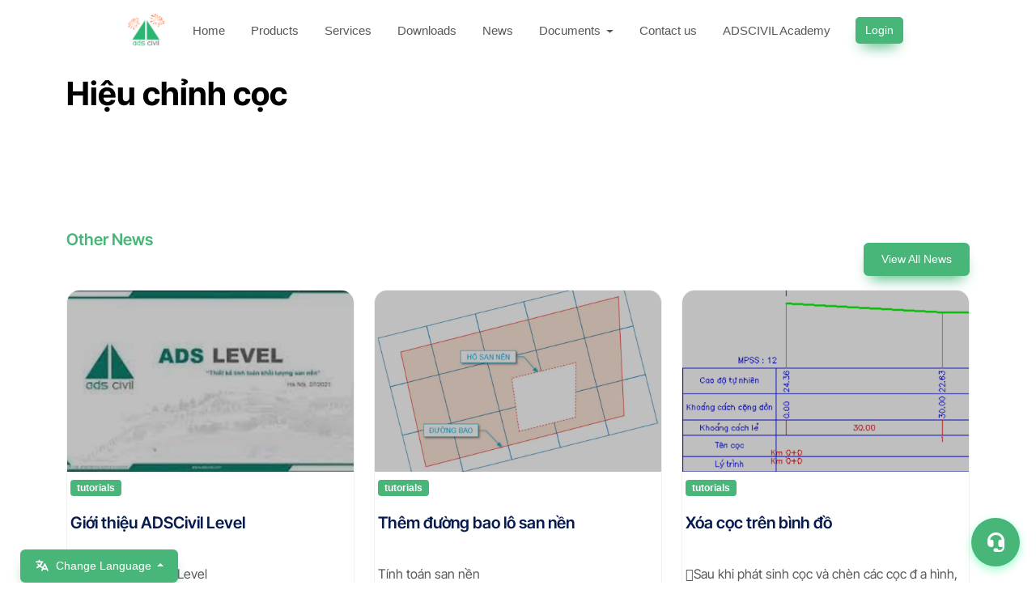

--- FILE ---
content_type: text/html; charset=utf-8
request_url: https://adscivil.vn/v2/blog-detail?id=hieu-chinh-coc
body_size: 13470
content:
<!DOCTYPE html>
<html lang="en">

<head>
  <title>
  Hiệu chỉnh cọc
</title>
<meta charset="utf-8">
<meta name="viewport" content="width=device-width, initial-scale=1.0, maximum-scale=1.0, user-scalable=0">
<meta name="twitter:site" content="@ADSCivil">
<meta name="twitter:title" content="Hiệu chỉnh cọc">
<meta name="twitter:description" content="Hiệu chỉnh cọc">
<meta name="twitter:creator" content="@ADSCivil">
<meta name="twitter:card" content="/assets/img/favicon.ico">
<meta name="twitter:image" content="/assets/img/favicon.ico">
<meta property="og:url" content="#">
<meta property="og:description" content="Hiệu chỉnh cọc">


<meta property="og:image:secure_url" content="#">
<meta property="og:image:type" content="image/png">
<meta property="og:image:width" content="1200">
<meta name="description" content="Hiệu chỉnh cọc">
<meta name="author" content="ADSCivil">
<meta property="og:image:height" content="600">
<link rel="icon" href="/assets/img/favicon.ico" type="image/png" sizes="16x16">
<style type="text/css">@font-face {font-family:Open Sans;font-style:normal;font-weight:500;src:url(/cf-fonts/v/open-sans/5.0.20/greek/wght/normal.woff2);unicode-range:U+0370-03FF;font-display:swap;}@font-face {font-family:Open Sans;font-style:normal;font-weight:500;src:url(/cf-fonts/v/open-sans/5.0.20/greek-ext/wght/normal.woff2);unicode-range:U+1F00-1FFF;font-display:swap;}@font-face {font-family:Open Sans;font-style:normal;font-weight:500;src:url(/cf-fonts/v/open-sans/5.0.20/cyrillic/wght/normal.woff2);unicode-range:U+0301,U+0400-045F,U+0490-0491,U+04B0-04B1,U+2116;font-display:swap;}@font-face {font-family:Open Sans;font-style:normal;font-weight:500;src:url(/cf-fonts/v/open-sans/5.0.20/cyrillic-ext/wght/normal.woff2);unicode-range:U+0460-052F,U+1C80-1C88,U+20B4,U+2DE0-2DFF,U+A640-A69F,U+FE2E-FE2F;font-display:swap;}@font-face {font-family:Open Sans;font-style:normal;font-weight:500;src:url(/cf-fonts/v/open-sans/5.0.20/latin-ext/wght/normal.woff2);unicode-range:U+0100-02AF,U+0304,U+0308,U+0329,U+1E00-1E9F,U+1EF2-1EFF,U+2020,U+20A0-20AB,U+20AD-20CF,U+2113,U+2C60-2C7F,U+A720-A7FF;font-display:swap;}@font-face {font-family:Open Sans;font-style:normal;font-weight:500;src:url(/cf-fonts/v/open-sans/5.0.20/vietnamese/wght/normal.woff2);unicode-range:U+0102-0103,U+0110-0111,U+0128-0129,U+0168-0169,U+01A0-01A1,U+01AF-01B0,U+0300-0301,U+0303-0304,U+0308-0309,U+0323,U+0329,U+1EA0-1EF9,U+20AB;font-display:swap;}@font-face {font-family:Open Sans;font-style:normal;font-weight:500;src:url(/cf-fonts/v/open-sans/5.0.20/hebrew/wght/normal.woff2);unicode-range:U+0590-05FF,U+200C-2010,U+20AA,U+25CC,U+FB1D-FB4F;font-display:swap;}@font-face {font-family:Open Sans;font-style:normal;font-weight:500;src:url(/cf-fonts/v/open-sans/5.0.20/latin/wght/normal.woff2);unicode-range:U+0000-00FF,U+0131,U+0152-0153,U+02BB-02BC,U+02C6,U+02DA,U+02DC,U+0304,U+0308,U+0329,U+2000-206F,U+2074,U+20AC,U+2122,U+2191,U+2193,U+2212,U+2215,U+FEFF,U+FFFD;font-display:swap;}@font-face {font-family:Open Sans;font-style:normal;font-weight:600;src:url(/cf-fonts/v/open-sans/5.0.20/greek/wght/normal.woff2);unicode-range:U+0370-03FF;font-display:swap;}@font-face {font-family:Open Sans;font-style:normal;font-weight:600;src:url(/cf-fonts/v/open-sans/5.0.20/hebrew/wght/normal.woff2);unicode-range:U+0590-05FF,U+200C-2010,U+20AA,U+25CC,U+FB1D-FB4F;font-display:swap;}@font-face {font-family:Open Sans;font-style:normal;font-weight:600;src:url(/cf-fonts/v/open-sans/5.0.20/vietnamese/wght/normal.woff2);unicode-range:U+0102-0103,U+0110-0111,U+0128-0129,U+0168-0169,U+01A0-01A1,U+01AF-01B0,U+0300-0301,U+0303-0304,U+0308-0309,U+0323,U+0329,U+1EA0-1EF9,U+20AB;font-display:swap;}@font-face {font-family:Open Sans;font-style:normal;font-weight:600;src:url(/cf-fonts/v/open-sans/5.0.20/cyrillic/wght/normal.woff2);unicode-range:U+0301,U+0400-045F,U+0490-0491,U+04B0-04B1,U+2116;font-display:swap;}@font-face {font-family:Open Sans;font-style:normal;font-weight:600;src:url(/cf-fonts/v/open-sans/5.0.20/greek-ext/wght/normal.woff2);unicode-range:U+1F00-1FFF;font-display:swap;}@font-face {font-family:Open Sans;font-style:normal;font-weight:600;src:url(/cf-fonts/v/open-sans/5.0.20/latin-ext/wght/normal.woff2);unicode-range:U+0100-02AF,U+0304,U+0308,U+0329,U+1E00-1E9F,U+1EF2-1EFF,U+2020,U+20A0-20AB,U+20AD-20CF,U+2113,U+2C60-2C7F,U+A720-A7FF;font-display:swap;}@font-face {font-family:Open Sans;font-style:normal;font-weight:600;src:url(/cf-fonts/v/open-sans/5.0.20/latin/wght/normal.woff2);unicode-range:U+0000-00FF,U+0131,U+0152-0153,U+02BB-02BC,U+02C6,U+02DA,U+02DC,U+0304,U+0308,U+0329,U+2000-206F,U+2074,U+20AC,U+2122,U+2191,U+2193,U+2212,U+2215,U+FEFF,U+FFFD;font-display:swap;}@font-face {font-family:Open Sans;font-style:normal;font-weight:600;src:url(/cf-fonts/v/open-sans/5.0.20/cyrillic-ext/wght/normal.woff2);unicode-range:U+0460-052F,U+1C80-1C88,U+20B4,U+2DE0-2DFF,U+A640-A69F,U+FE2E-FE2F;font-display:swap;}</style>
<!-- styles -->
<link rel="stylesheet" href="https://cdn.jsdelivr.net/npm/bootstrap@4.6.2/dist/css/bootstrap.min.css" integrity="sha384-xOolHFLEh07PJGoPkLv1IbcEPTNtaed2xpHsD9ESMhqIYd0nLMwNLD69Npy4HI+N" crossorigin="anonymous">
<link rel="stylesheet" href="/assets/css/minify/main.min.css?v=1.0.3">
<link rel="stylesheet" href="https://cdnjs.cloudflare.com/ajax/libs/bootstrap-icons/1.8.3/font/bootstrap-icons.min.css">
<link rel="stylesheet" href="https://cdn.jsdelivr.net/npm/bootstrap-toaster@4.0.1/css/bootstrap-toaster.min.css" />
<link rel="stylesheet" href="/assets/js/plugins/sweetalert2/sweetalert2.min.css">
<link rel="stylesheet" href="/assets/css/main-responsive.css?v=1.0.0">
<link rel="stylesheet" href="https://cdnjs.cloudflare.com/ajax/libs/font-awesome/7.0.1/css/all.min.css" integrity="sha512-2SwdPD6INVrV/lHTZbO2nodKhrnDdJK9/kg2XD1r9uGqPo1cUbujc+IYdlYdEErWNu69gVcYgdxlmVmzTWnetw==" crossorigin="anonymous" referrerpolicy="no-referrer" />
<!--  -->


    <!-- Meta Pixel Code -->
    <script defer type="67ba7e6a90228f976696520d-text/javascript">
        !function (f, b, e, v, n, t, s) {
            if (f.fbq) return; n = f.fbq = function () {
                n.callMethod ?
                n.callMethod.apply(n, arguments) : n.queue.push(arguments)
            };
            if (!f._fbq) f._fbq = n; n.push = n; n.loaded = !0; n.version = '2.0';
            n.queue = []; t = b.createElement(e); t.async = !0;
            t.src = v; s = b.getElementsByTagName(e)[0];
            s.parentNode.insertBefore(t, s)
        }(window, document, 'script',
            'https://connect.facebook.net/en_US/fbevents.js');
        fbq('init', '603581287530137');
        fbq('track', 'PageView');
    </script>
    <noscript><img height="1" width="1" style="display:none"
            src="https://www.facebook.com/tr?id=603581287530137&ev=PageView&noscript=1" /></noscript>
    <!-- End Meta Pixel Code -->

    <!-- Facebook Pixel Code -->
    <script defer type="67ba7e6a90228f976696520d-text/javascript">
        setTimeout(() => {
            !function (f, b, e, v, n, t, s) {
                if (f.fbq) return; n = f.fbq = function () {
                    n.callMethod ?
                    n.callMethod.apply(n, arguments) : n.queue.push(arguments)
                };
                if (!f._fbq) f._fbq = n; n.push = n; n.loaded = !0; n.version = '2.0';
                n.queue = []; t = b.createElement(e); t.async = !0;
                t.src = v; s = b.getElementsByTagName(e)[0];
                s.parentNode.insertBefore(t, s)
            }(window, document, 'script',
                'https://connect.facebook.net/en_US/fbevents.js');
            fbq('init', '338489467679099');
            fbq('track', 'PageView');
        }, 3000);
    </script>
    <noscript><img height="1" width="1" style="display:none"
            src="https://www.facebook.com/tr?id=338489467679099&ev=PageView&noscript=1" /></noscript>
    <!-- End Facebook Pixel Code -->

    <!-- Facebook Pixel Code -->
    <script defer type="67ba7e6a90228f976696520d-text/javascript">
        !function (f, b, e, v, n, t, s) {
            if (f.fbq) return; n = f.fbq = function () {
                n.callMethod ?
                n.callMethod.apply(n, arguments) : n.queue.push(arguments)
            };
            if (!f._fbq) f._fbq = n; n.push = n; n.loaded = !0; n.version = '2.0';
            n.queue = []; t = b.createElement(e); t.async = !0;
            t.src = v; s = b.getElementsByTagName(e)[0];
            s.parentNode.insertBefore(t, s)
        }(window, document, 'script',
            'https://connect.facebook.net/en_US/fbevents.js');
        fbq('init', '2133682160073007');
        fbq('track', 'PageView');
    </script>
    <noscript><img height="1" width="1" style="display:none"
            src="https://www.facebook.com/tr?id=2133682160073007&ev=PageView&noscript=1" /></noscript>
    <!-- End Facebook Pixel Code -->

    <!-- Facebook Pixel Code -->
    <script defer type="67ba7e6a90228f976696520d-text/javascript">
        setTimeout(() => {
            !function (f, b, e, v, n, t, s) {
                if (f.fbq) return; n = f.fbq = function () {
                    n.callMethod ?
                    n.callMethod.apply(n, arguments) : n.queue.push(arguments)
                };
                if (!f._fbq) f._fbq = n; n.push = n; n.loaded = !0; n.version = '2.0';
                n.queue = []; t = b.createElement(e); t.async = !0;
                t.src = v; s = b.getElementsByTagName(e)[0];
                s.parentNode.insertBefore(t, s)
            }(window, document, 'script',
                'https://connect.facebook.net/en_US/fbevents.js');
            fbq('init', '1406753912838184');
            fbq('track', 'PageView');
        }, 3000);
    </script>
    <noscript><img height="1" width="1" style="display:none"
            src="https://www.facebook.com/tr?id=1406753912838184&ev=PageView&noscript=1" /></noscript>
    <!-- End Facebook Pixel Code --> 
<style>
#toastContainer{display:none!important;}
#language-switch{
left:25px!important;
}

</style>

<script async src="https://pagead2.googlesyndication.com/pagead/js/adsbygoogle.js?client=ca-pub-5333241344317686" crossorigin="anonymous" type="67ba7e6a90228f976696520d-text/javascript"></script>

<script async src="https://pagead2.googlesyndication.com/pagead/js/adsbygoogle.js?client=ca-pub-5333241344317686" crossorigin="anonymous" type="67ba7e6a90228f976696520d-text/javascript"></script>

<!-- Google tag (gtag.js) -->
<script async src="https://www.googletagmanager.com/gtag/js?id=G-9YZP8X8TR2" type="67ba7e6a90228f976696520d-text/javascript"></script>
<script type="67ba7e6a90228f976696520d-text/javascript">
  window.dataLayer = window.dataLayer || [];
  function gtag(){dataLayer.push(arguments);}
  gtag('js', new Date());

  gtag('config', 'G-9YZP8X8TR2');
</script>

<link rel="stylesheet" href="https://cdnjs.cloudflare.com/ajax/libs/slim-select/2.8.2/slimselect.css" integrity="sha512-molElRtWww6utOYNJJEKg3YZbqA3mAgNQNiqdveWBLFiWH/B4bI4hWSJ3e9E49CtgQrJvwptT9b1O+wdWB1VHg==" crossorigin="anonymous" referrerpolicy="no-referrer" />


<!-- Google Tag Manager -->
<script type="67ba7e6a90228f976696520d-text/javascript">(function(w,d,s,l,i){w[l]=w[l]||[];w[l].push({'gtm.start':
new Date().getTime(),event:'gtm.js'});var f=d.getElementsByTagName(s)[0],
j=d.createElement(s),dl=l!='dataLayer'?'&l='+l:'';j.async=true;j.src=
'https://www.googletagmanager.com/gtm.js?id='+i+dl;f.parentNode.insertBefore(j,f);
})(window,document,'script','dataLayer','GTM-W5KMDXSZ');</script>
<!-- End Google Tag Manager -->

<!-- Google Tag Manager -->
<script type="67ba7e6a90228f976696520d-text/javascript">(function(w,d,s,l,i){w[l]=w[l]||[];w[l].push({'gtm.start':
new Date().getTime(),event:'gtm.js'});var f=d.getElementsByTagName(s)[0],
j=d.createElement(s),dl=l!='dataLayer'?'&l='+l:'';j.async=true;j.src=
'https://www.googletagmanager.com/gtm.js?id='+i+dl;f.parentNode.insertBefore(j,f);
})(window,document,'script','dataLayer','GTM-KHPL7BPV');</script>
<!-- End Google Tag Manager -->

<!-- Google tag (gtag.js) -->
<script async src="https://www.googletagmanager.com/gtag/js?id=G-FMD85BTFG9" type="67ba7e6a90228f976696520d-text/javascript"></script>
<script type="67ba7e6a90228f976696520d-text/javascript">
  window.dataLayer = window.dataLayer || [];
  function gtag(){dataLayer.push(arguments);}
  gtag('js', new Date());
  gtag('config', 'G-FMD85BTFG9');
</script>


  <meta name="keywords" content="" />
  <meta name="news_keywords" content="" />
  <meta property="og:image" content="https://static.adscivil.vn/images/1024x/media-5a08c1f9-c129-497b-977b-374a53699332.webp">
  
  
  <style type="text/css">@font-face {font-family:Inter Tight;font-style:normal;font-weight:100 900;src:url(/cf-fonts/v/inter-tight/5.0.18/vietnamese/wght/normal.woff2);unicode-range:U+0102-0103,U+0110-0111,U+0128-0129,U+0168-0169,U+01A0-01A1,U+01AF-01B0,U+0300-0301,U+0303-0304,U+0308-0309,U+0323,U+0329,U+1EA0-1EF9,U+20AB;font-display:swap;}@font-face {font-family:Inter Tight;font-style:normal;font-weight:100 900;src:url(/cf-fonts/v/inter-tight/5.0.18/greek-ext/wght/normal.woff2);unicode-range:U+1F00-1FFF;font-display:swap;}@font-face {font-family:Inter Tight;font-style:normal;font-weight:100 900;src:url(/cf-fonts/v/inter-tight/5.0.18/greek/wght/normal.woff2);unicode-range:U+0370-03FF;font-display:swap;}@font-face {font-family:Inter Tight;font-style:normal;font-weight:100 900;src:url(/cf-fonts/v/inter-tight/5.0.18/cyrillic/wght/normal.woff2);unicode-range:U+0301,U+0400-045F,U+0490-0491,U+04B0-04B1,U+2116;font-display:swap;}@font-face {font-family:Inter Tight;font-style:normal;font-weight:100 900;src:url(/cf-fonts/v/inter-tight/5.0.18/latin/wght/normal.woff2);unicode-range:U+0000-00FF,U+0131,U+0152-0153,U+02BB-02BC,U+02C6,U+02DA,U+02DC,U+0304,U+0308,U+0329,U+2000-206F,U+2074,U+20AC,U+2122,U+2191,U+2193,U+2212,U+2215,U+FEFF,U+FFFD;font-display:swap;}@font-face {font-family:Inter Tight;font-style:normal;font-weight:100 900;src:url(/cf-fonts/v/inter-tight/5.0.18/cyrillic-ext/wght/normal.woff2);unicode-range:U+0460-052F,U+1C80-1C88,U+20B4,U+2DE0-2DFF,U+A640-A69F,U+FE2E-FE2F;font-display:swap;}@font-face {font-family:Inter Tight;font-style:normal;font-weight:100 900;src:url(/cf-fonts/v/inter-tight/5.0.18/latin-ext/wght/normal.woff2);unicode-range:U+0100-02AF,U+0304,U+0308,U+0329,U+1E00-1E9F,U+1EF2-1EFF,U+2020,U+20A0-20AB,U+20AD-20CF,U+2113,U+2C60-2C7F,U+A720-A7FF;font-display:swap;}@font-face {font-family:Inter Tight;font-style:italic;font-weight:100 900;src:url(/cf-fonts/v/inter-tight/5.0.18/latin-ext/wght/italic.woff2);unicode-range:U+0100-02AF,U+0304,U+0308,U+0329,U+1E00-1E9F,U+1EF2-1EFF,U+2020,U+20A0-20AB,U+20AD-20CF,U+2113,U+2C60-2C7F,U+A720-A7FF;font-display:swap;}@font-face {font-family:Inter Tight;font-style:italic;font-weight:100 900;src:url(/cf-fonts/v/inter-tight/5.0.18/cyrillic/wght/italic.woff2);unicode-range:U+0301,U+0400-045F,U+0490-0491,U+04B0-04B1,U+2116;font-display:swap;}@font-face {font-family:Inter Tight;font-style:italic;font-weight:100 900;src:url(/cf-fonts/v/inter-tight/5.0.18/greek-ext/wght/italic.woff2);unicode-range:U+1F00-1FFF;font-display:swap;}@font-face {font-family:Inter Tight;font-style:italic;font-weight:100 900;src:url(/cf-fonts/v/inter-tight/5.0.18/cyrillic-ext/wght/italic.woff2);unicode-range:U+0460-052F,U+1C80-1C88,U+20B4,U+2DE0-2DFF,U+A640-A69F,U+FE2E-FE2F;font-display:swap;}@font-face {font-family:Inter Tight;font-style:italic;font-weight:100 900;src:url(/cf-fonts/v/inter-tight/5.0.18/latin/wght/italic.woff2);unicode-range:U+0000-00FF,U+0131,U+0152-0153,U+02BB-02BC,U+02C6,U+02DA,U+02DC,U+0304,U+0308,U+0329,U+2000-206F,U+2074,U+20AC,U+2122,U+2191,U+2193,U+2212,U+2215,U+FEFF,U+FFFD;font-display:swap;}@font-face {font-family:Inter Tight;font-style:italic;font-weight:100 900;src:url(/cf-fonts/v/inter-tight/5.0.18/greek/wght/italic.woff2);unicode-range:U+0370-03FF;font-display:swap;}@font-face {font-family:Inter Tight;font-style:italic;font-weight:100 900;src:url(/cf-fonts/v/inter-tight/5.0.18/vietnamese/wght/italic.woff2);unicode-range:U+0102-0103,U+0110-0111,U+0128-0129,U+0168-0169,U+01A0-01A1,U+01AF-01B0,U+0300-0301,U+0303-0304,U+0308-0309,U+0323,U+0329,U+1EA0-1EF9,U+20AB;font-display:swap;}@font-face {font-family:Lexend;font-style:normal;font-weight:100 900;src:url(/cf-fonts/v/lexend/5.0.18/latin/wght/normal.woff2);unicode-range:U+0000-00FF,U+0131,U+0152-0153,U+02BB-02BC,U+02C6,U+02DA,U+02DC,U+0304,U+0308,U+0329,U+2000-206F,U+2074,U+20AC,U+2122,U+2191,U+2193,U+2212,U+2215,U+FEFF,U+FFFD;font-display:swap;}@font-face {font-family:Lexend;font-style:normal;font-weight:100 900;src:url(/cf-fonts/v/lexend/5.0.18/latin-ext/wght/normal.woff2);unicode-range:U+0100-02AF,U+0304,U+0308,U+0329,U+1E00-1E9F,U+1EF2-1EFF,U+2020,U+20A0-20AB,U+20AD-20CF,U+2113,U+2C60-2C7F,U+A720-A7FF;font-display:swap;}@font-face {font-family:Lexend;font-style:normal;font-weight:100 900;src:url(/cf-fonts/v/lexend/5.0.18/vietnamese/wght/normal.woff2);unicode-range:U+0102-0103,U+0110-0111,U+0128-0129,U+0168-0169,U+01A0-01A1,U+01AF-01B0,U+0300-0301,U+0303-0304,U+0308-0309,U+0323,U+0329,U+1EA0-1EF9,U+20AB;font-display:swap;}</style>
  <link rel="stylesheet" href="/assets/css/blog-detail.css?v=1.0">
  <link rel="stylesheet" href="/assets/css/zoom-img.css?v=2.0">
  <script src="/assets/js/zoom-img.js?v=1.1" defer type="67ba7e6a90228f976696520d-text/javascript"></script>
  <!-- schema structure -->
<script type="application/ld+json">
  {
    "@context": "https://schema.org",
    "@type": "Article",
    "mainEntityOfPage": {
      "@type": "WebPage",
      "@id": "https://saas.adscivil.vn/v2/blog-detail?id=hieu-chinh-coc"
    },
    "headline": "Hiệu chỉnh cọc",
    "description": "",
    "image": "https://static.adscivil.vn/images/1920x/media-5a08c1f9-c129-497b-977b-374a53699332.webp",
    "author": {
      "@type": "Person",
      "name": "Nguyễn Thanh Bình"
    },
    "publisher": {
      "@type": "Organization",
      "name": "ADSCivil",
      "logo": {
        "@type": "ImageObject",
        "url": "https://static.adscivil.vn/assets/images/adscivil.png"
      }
    },
    "datePublished": "Mon Sep 12 2022 09:50:32 GMT+0000 (GMT)"
  }
</script>
  <style>
    .breadscrumb_text {
      text-decoration: none;
      color: #989898;
    }

    .post_sapo_text {
      font-style: normal;
      font-weight: normal;
      font-size: 16px;
      line-height: 23px;
      color: #555;
      margin-bottom: 20px;
    }
  </style>
  <script type="67ba7e6a90228f976696520d-text/javascript">
    document.querySelectorAll('.card-body img').forEach(e => {
      e.attributeStyleMap.clear();
    });
  </script>
</head>

<script src="/cdn-cgi/scripts/7d0fa10a/cloudflare-static/rocket-loader.min.js" data-cf-settings="67ba7e6a90228f976696520d-|49"></script><body onload="getPics()">
  <noscript><iframe src="https://www.googletagmanager.com/ns.html?id=GTM-W5KMDXSZ" height="0" width="0" style="display:none;visibility:hidden"></iframe></noscript>

<div id="preloader">
  <div class="preloader-wrap">
    <img src="/assets/img/favicon.ico" alt="adscivil logo" class="img-fluid preloader-icon" />
    <div class="d-flex flex-column align-items-center">
      <div class="loading-bar"></div>
      <div class="mt-2 text-primary">
        <span class="fs-sm">Loading the page, please wait a moment...</span>
      </div>
    </div>
  </div>

</div>
  <div class="main-wrapper">
    <style>
  .footer-nav-list li a {
    color: var(--bs-dark);
  }

  .bg-gradient {
    background: -webkit-gradient(linear, left top, right top, from(#021048), to(#1e38a3)) !important;
    background: linear-gradient(90deg, #198754bf, #175cff6b) !important;
  }

  .navbarButton {
    padding: 6px 12px;
    border: none;
    border-radius: 5px;
    transition: all 0.3s ease;
  }

  @media (min-width: 481px) {
    div#language-switch-v2 {
      position: fixed !important;
      bottom: 0;
      left: 25px;
      z-index: 9999;
    }
  }


  .sticky-header {
    padding: 10px 0;
  }


  @media (max-width: 480px) {
    .website-logo {
      padding-left: .75rem;
    }

    .sticky-header.affix {
      padding: 0 !important;
    }

    .sticky-header {
      padding: 0;
    }

    #language-switch-v2 {
      display: none;
    }

  }

  .ads-fab-container {
    position: fixed;
    bottom: 20px;
    /* Cách đáy 20px (Sát dưới cùng) */
    right: 20px;
    /* Cách phải 20px */
    z-index: 999999;

    display: flex;
    flex-direction: column;
    /* QUAN TRỌNG: Xếp ngược từ dưới lên */
    align-items: center;
    gap: 15px;
    /* Khoảng cách giữa nút chính và các nút con */
  }

  /* --- NÚT CHÍNH (TRIGGER) --- */
  .ads-fab-trigger {
    width: 60px;
    /* To hơn chút cho dễ bấm trên mobile */
    height: 60px;
    border-radius: 50%;
    background-color: #48b679;
    color: white;
    border: none;
    box-shadow: 0 4px 12px rgba(13, 253, 129, 0.4);
    cursor: pointer;
    display: flex;
    align-items: center;
    justify-content: center;
    font-size: 24px;
    position: relative;
    z-index: 2;
    /* Nổi lên trên các nút con khi chúng thu lại */
    transition: transform 0.3s cubic-bezier(0.4, 0, 0.2, 1);
  }

  /* Hiệu ứng xoay icon bên trong nút chính */
  .ads-fab-trigger .main-icon,
  .ads-fab-trigger .close-icon {
    position: absolute;
    transition: all 0.3s ease;
  }

  .ads-fab-trigger .close-icon {
    opacity: 0;
    transform: rotate(-90deg);
  }

  .ads-fab-trigger .main-icon {
    opacity: 1;
    transform: rotate(0);
  }

  /* Trạng thái mở */
  .ads-fab-container.is-open .ads-fab-trigger {
    transform: scale(1.05);
    background-color: #333;
  }

  .ads-fab-container.is-open .ads-fab-trigger .close-icon {
    opacity: 1;
    transform: rotate(0);
  }

  .ads-fab-container.is-open .ads-fab-trigger .main-icon {
    opacity: 0;
    transform: rotate(90deg);
  }


  /* --- DANH SÁCH NÚT CON --- */
  .ads-fab-actions {
    display: flex;
    flex-direction: column;
    /* Xếp chồng lên nhau */
    gap: 12px;
    align-items: center;

    /* Mặc định ẩn & vô hiệu hóa click */
    pointer-events: none;
  }

  .ads-fab-btn {
    width: 48px;
    height: 48px;
    border-radius: 50%;
    background-color: white;
    border: 1px solid #f0f0f0;
    box-shadow: 0 2px 8px rgba(0, 0, 0, 0.15);
    display: flex;
    align-items: center;
    justify-content: center;
    text-decoration: none !important;
    color: #555;
    position: relative;

    /* Trạng thái ẩn: Dịch xuống dưới (về phía nút chính) và mờ đi */
    opacity: 0;
    transform: translateY(20px) scale(0.8);
    transition: all 0.3s cubic-bezier(0.4, 0, 0.2, 1);
  }

  .ads-fab-btn img {
    width: 24px;
    height: 24px;
    object-fit: contain;
  }

  .ads-fab-btn i {
    font-size: 20px;
  }

  /* Tooltip (Tên nút) bên trái */
  .ads-fab-btn::after {
    content: attr(title);
    position: absolute;
    right: 60px;
    /* Hiện bên trái nút */
    top: 50%;
    transform: translateY(-50%);
    background: rgba(0, 0, 0, 0.8);
    color: #fff;
    padding: 4px 10px;
    border-radius: 4px;
    font-size: 12px;
    white-space: nowrap;
    opacity: 0;
    visibility: hidden;
    pointer-events: none;
    transition: opacity 0.2s;
  }

  /* Chỉ hiện tooltip trên PC */
  @media (min-width: 992px) {
    .ads-fab-btn:hover::after {
      opacity: 1;
      visibility: visible;
    }
  }


  /* --- TRẠNG THÁI ACTIVE (KHI MỞ) --- */
  .ads-fab-container.is-open .ads-fab-actions {
    pointer-events: auto;
    /* Cho phép click */
  }

  .ads-fab-container.is-open .ads-fab-btn {
    opacity: 1;
    transform: translateY(0) scale(1);
    /* Bay lên vị trí gốc */
  }

  /* Delay để các nút nảy lên lần lượt (Messenger lên trước, rồi Zalo, rồi Cart) */
  /* nth-child đếm từ trên xuống trong HTML của .ads-fab-actions */
  .ads-fab-container.is-open .ads-fab-btn:nth-child(3) {
    transition-delay: 0.05s;
  }

  /* Messenger (gần nút chính nhất) */
  .ads-fab-container.is-open .ads-fab-btn:nth-child(2) {
    transition-delay: 0.1s;
  }

  /* Zalo */
  .ads-fab-container.is-open .ads-fab-btn:nth-child(1) {
    transition-delay: 0.15s;
  }

  /* Cart (xa nhất) */
</style>
<header class="main-header bg-white top-0 w-100">
  <nav class="navbar navbar-sm navbar-expand-xl navbar-light  sticky-header" style="z-index: 1041;">
    

    <div id="responsive-container" class="d-flex align-items-center justify-content-lg-center gap-lg-3 position-relative w-100">
      <a href="/" class="navbar-brand d-flex align-items-center mb-md-0 website-logo">
        <img src="/assets/img/ADSCivilLunarNewYear.svg" alt="logo" width="50" style="max-height: 60px;" class="img-fluid d-block logo-color" height="50" />
        <!-- <img src="https://static.adscivil.vn/assets/images/adscivil.png" alt="logo" width="50" style="max-height: 60px;" class="img-fluid d-block logo-color" height="50" /> -->
      </a>

      <a class="navbar-toggler position-absolute right-0 border-0 fs-1" style="top: 10px;" href="#offcanvasWithBackdrop" role="button" onclick="if (!window.__cfRLUnblockHandlers) return false; handleAffixClass(this)" data-cf-modified-67ba7e6a90228f976696520d-="">
        <span class="fas fa-align-justify" data-bs-toggle="offcanvas" data-bs-target="#offcanvasWithBackdrop" aria-controls="offcanvasWithBackdrop"></span>
      </a>
      <div class="clearfix"></div>

      
      <div id="collapse-responsive-header" class="">
        <ul class="nav col-12 col-md-auto justify-content-center main-menu">
          
          <li class="nav-item ">
            
            <a class="nav-link" href="/" role="button" aria-expanded="false">
              Home
            </a>
            
          </li>
          
          <li class="nav-item ">
            
            <a class="nav-link" href="/#adscivil-products" role="button" aria-expanded="false">
              Products
            </a>
            
          </li>
          
          <li class="nav-item ">
            
            <a class="nav-link" href="/#service-tabContent" role="button" aria-expanded="false">
              Services
            </a>
            
          </li>
          
          <li class="nav-item ">
            
            <a class="nav-link" href="/download" role="button" aria-expanded="false">
              Downloads
            </a>
            
          </li>
          
          <li class="nav-item ">
            
            <a class="nav-link" href="/blogs/?category=adscivil-news&amp;categoryName=Tin Tức" role="button" aria-expanded="false">
              News
            </a>
            
          </li>
          
          <li class="nav-item dropdown">
            
            <a class="nav-link dropdown-toggle" href="#document" role="button" data-bs-toggle="dropdown" aria-expanded="false">
              Documents
            </a>
            <div class="dropdown">
    <ul class="dropdown-menu" aria-labelledby="dropdown-menu">
        <li>
            <h6 class="dropdown-header">
                Documents
            </h6>
        </li>
        
            <li>
                <a class="dropdown-item d-flex align-items-center" href="/blogs/?category=video&amp;categoryName=video">
                    <i class="fas fa-circle-dot text-primary me-1" style="font-size:14px"></i>
                    Video
                </a>
            </li>
            
            <li>
                <a class="dropdown-item d-flex align-items-center" href="/adscivil-career">
                    <i class="fas fa-circle-dot text-primary me-1" style="font-size:14px"></i>
                    Recruitment
                </a>
            </li>
            
            <li>
                <a class="dropdown-item d-flex align-items-center" href="/blog-detail?id=dieu-khoan-su-dung">
                    <i class="fas fa-circle-dot text-primary me-1" style="font-size:14px"></i>
                    Terms of use
                </a>
            </li>
            
    </ul>
</div>
            
          </li>
          
          <li class="nav-item ">
            
            <a class="nav-link" href="/contact" role="button" aria-expanded="false">
              Contact us
            </a>
            
          </li>
          
          <li class="nav-item ">
            
            <a class="nav-link" href="/v2/support" role="button" aria-expanded="false">
              ADSCIVIL Academy
            </a>
            
          </li>
          
        </ul>
      </div>

      <div class="action-btns text-end me-5 me-lg-0 d-none d-md-none d-xl-block">
        
        <a href="/auth/login/" class="btn btn-primary btn-sm  text-decoration-none navbarButton me-2">
          Login
        </a>
        
      </div>


      <!--offcanvas menu start-->

      <div class="d-block d-xl-none offcanvas offcanvas-end" tabindex="-1" id="offcanvasWithBackdrop">

  <div class="offcanvas-header d-flex align-items-center mt-4">
    <a href="/" class="d-flex align-items-center mb-md-0 text-decoration-none">
      <!-- <img src="https://static.adscivil.vn/assets/img/logo.webp" alt="logo" class="img-fluid ps-2" /> -->
      <img src="/assets/img/ADSCivilLunarNewYear.svg" alt="logo" class="img-fluid ps-2" />
    </a>
    <button type="button" class="close-btn text-danger d-flex align-items-center justify-content-center" data-bs-dismiss="offcanvas" aria-label="Close" onclick="if (!window.__cfRLUnblockHandlers) return false; handleAffixCloseBtn(this)" data-cf-modified-67ba7e6a90228f976696520d-="">
      <i class="fas fa-close"></i>
    </button>
  </div>
  <div class="offcanvas-body">
    <ul class="nav col-12 col-md-auto justify-content-center main-menu">
      
      <li class="nav-item">
        
        <a class="nav-link" href="/" role="button" aria-expanded="false" style="color: var(--bs-dark);">
          Home
        </a>
        
      </li>
      
      <li class="nav-item">
        
        <a class="nav-link" href="/#adscivil-products" role="button" aria-expanded="false" style="color: var(--bs-dark);">
          Products
        </a>
        
      </li>
      
      <li class="nav-item">
        
        <a class="nav-link" href="/#service-tabContent" role="button" aria-expanded="false" style="color: var(--bs-dark);">
          Services
        </a>
        
      </li>
      
      <li class="nav-item">
        
        <a class="nav-link" href="/download" role="button" aria-expanded="false" style="color: var(--bs-dark);">
          Downloads
        </a>
        
      </li>
      
      <li class="nav-item">
        
        <a class="nav-link" href="/blogs/?category=adscivil-news&amp;categoryName=Tin Tức" role="button" aria-expanded="false" style="color: var(--bs-dark);">
          News
        </a>
        
      </li>
      
      <li class="nav-item dropdown">
        
        <a class="nav-link" href="#AYHcfNngj" data-toggle="collapse" role="button" aria-expanded="false" aria-controls="AYHcfNngj">
          Documents <i class="fa fa-caret-down" aria-hidden="true"></i>
        </a>
        <div class="collapse" id="AYHcfNngj">
  <div class="card card-body">
    <h6>
      Documents
    </h6>
    
    <a href="/blogs/?category=video&amp;categoryName=video" class="dropdown-link text-decoration-none px-0">
      <span><i class=""></i></span>
      <div class="drop-title">Video</div>
    </a>
    
    <a href="/adscivil-career" class="dropdown-link text-decoration-none px-0">
      <span><i class=""></i></span>
      <div class="drop-title">Recruitment</div>
    </a>
    
    <a href="/blog-detail?id=dieu-khoan-su-dung" class="dropdown-link text-decoration-none px-0">
      <span><i class=""></i></span>
      <div class="drop-title">Terms of use</div>
    </a>
    
  </div>
</div>
        
      </li>
      
      <li class="nav-item">
        
        <a class="nav-link" href="/contact" role="button" aria-expanded="false" style="color: var(--bs-dark);">
          Contact us
        </a>
        
      </li>
      
      <li class="nav-item">
        
        <a class="nav-link" href="/v2/support" role="button" aria-expanded="false" style="color: var(--bs-dark);">
          ADSCIVIL Academy
        </a>
        
      </li>
      
      <li class="nav-item dropdown">
        <a class="nav-link" href="#collapseLanguage" data-toggle="collapse" role="button" aria-expanded="false" aria-controls="collapseLanguage">
          Switch Language <i class="fa fa-caret-down" aria-hidden="true"></i>
        </a>
        <div class="collapse" id="collapseLanguage">
          <div class="card card-body">
            <h6>
              Switch Language
            </h6>
            <a class="text-decoration-none text-muted" href="/v2/set-language/vi">
              Vietnamese
            </a>
            <a class="text-decoration-none fw-bold text-primary" href="/v2/set-language/en">
              English
            </a>
          </div>
        </div>
      </li>
    </ul>
    <div class="action-btns mt-3 ps-3">
      
      <a href="/v2/auth/login/" class="btn btn-primary btn-sm  text-decoration-none me-2">
        Log In
      </a>
      

    </div>
  </div>
</div>
<script type="67ba7e6a90228f976696520d-text/javascript">
  function handleAffixCloseBtn() {
    var scroll = $(window).scrollTop();

    if (scroll > 60) {
      $("nav.sticky-header").addClass("affix");
    }
  }
</script>
      <!--offcanvas menu end-->
    </div>
  </nav>
</header>

<script type="67ba7e6a90228f976696520d-text/javascript">
  // JavaScript to handle screen size changes
  function updateContainerClass() {
    const container = document.getElementById('responsive-container');
    const collapseHeader = document.getElementById('collapse-responsive-header');
    const isMobile = window.innerWidth <= 1200; // Adjust this breakpoint as needed

    if (isMobile) {
      container.className = 'container d-flex align-items-center justify-content-lg-between position-relative';
      collapseHeader.className = 'collapse navbar-collapse justify-content-center';
    } else {
      collapseHeader.className = '';
      container.className = 'd-flex align-items-center justify-content-lg-center gap-lg-3 position-relative w-100';
    }
  }

  function handleAffixClass() {
    $("nav.sticky-header").removeClass("affix");

  }

  // Run the function on page load
  updateContainerClass();

  // Add a resize event listener to update the class dynamically
  window.addEventListener('resize', updateContainerClass);
</script>
<script type="67ba7e6a90228f976696520d-text/javascript">
  document.addEventListener('DOMContentLoaded', function() {
    const fabContainer = document.getElementById('adsFabGroup');
    const fabTrigger = document.getElementById('adsFabTrigger');

    if (fabContainer && fabTrigger) {
      // Toggle click
      fabTrigger.addEventListener('click', (e) => {
        e.stopPropagation(); // Ngăn sự kiện nổi bọt
        fabContainer.classList.toggle('is-open');
      });

      // Click ra ngoài thì đóng lại
      document.addEventListener('click', (e) => {
        if (!fabContainer.contains(e.target)) {
          fabContainer.classList.remove('is-open');
        }
      });

      // Hover trên Desktop (Tùy chọn)
      fabContainer.addEventListener('mouseenter', () => {
        if (window.innerWidth > 1024) fabContainer.classList.add('is-open');
      });
      fabContainer.addEventListener('mouseleave', () => {
        if (window.innerWidth > 1024) fabContainer.classList.remove('is-open');
      });
    }
  });
</script>
    <div id="img-viewer">
      <span class="close" onclick="if (!window.__cfRLUnblockHandlers) return false; close_model()" data-cf-modified-67ba7e6a90228f976696520d-="">&times;</span>
      <img class="modal-content" id="full-image">
    </div>

    
    <!-- render normal post -->
        <section class="blog-details pb-5 bg-white">
      <div class="container">
        <div class="row justify-content-between">
          <div class="col-lg-12 col-sm-12 mx-auto">
            <div class="rounded post-block mt-3">
              <div class="card-body p-0 p-lg-3>
                <div class=" blog-details-wrap">
                <h1 class="title text-start mb-5 display-4 display-sm-3 display-lg-2" style="color:">
                  Hiệu chỉnh cọc
                </h1>
                <h2 class="post_sapo_text">
                  
                </h2>
                <div class="content-wrapper gallery">
                  
                </div>
              </div>
            </div>
          </div>
        </div>
      </div>
      </div>
    </section>
    

    <!-- add relative on service & normal post -->
    
    <section class="related-blog-list mt-5 mb-5">
  <div class="container">
    <div class="row align-items-center d-flex justify-content-between">
      <div class="col-lg-4 col-md-12">
        <div class="section-heading">
          <h4 class="h5 text-primary">
            Other News
          </h4>
        </div>
      </div>
      <div class="col-lg-7 col-md-12">
        <div class="text-start text-lg-end mb-4 mb-lg-0 mb-xl-0">
          <a href="/blogs/?category=adscivil-news&categoryName=Tin%20T%E1%BB%A9c" class="btn btn-primary btn-sm">
            View All News
          </a>
        </div>
      </div>
    </div>
    <div class="row">
      
      <div class="col-lg-4 col-md-6">
        <div class="single-article rounded-custom mb-2">
          <a href="/blog-detail?id=gioi-thieu-adscivil-level" class="article-img">
            <img data-lazy-loading="true" src="/assets/images/app-icon/loading-icon.gif" data-adscivil-image-src="https://static.adscivil.vn/images/1920x/media-a0c0c2ee-9e59-42ed-a6a6-d23b3212cc2c.webp" alt="article" class="img-fluid">
          </a>
          <div class="article-content p-1">
            <div class="article-category mb-3 d-block">
              <a href="javascript:;" class="d-inline-block badge bg-primary">
                tutorials
              </a>
            </div>
            <a href="/blog-detail?id=gioi-thieu-adscivil-level">
              <h2 class="h5 article-title limit-2-line-text" style="color:">
                Giới thiệu ADSCivil Level
              </h2>
            </a>
            <p class="limit-2-line-text">
              Giới thiệu ADSCivil Level
            </p>
          </div>
        </div>
      </div>

      
      <div class="col-lg-4 col-md-6">
        <div class="single-article rounded-custom mb-2">
          <a href="/blog-detail?id=them-duong-bao-lo-san-nen" class="article-img">
            <img data-lazy-loading="true" src="/assets/images/app-icon/loading-icon.gif" data-adscivil-image-src="https://static.adscivil.vn/images/1920x/media-4c65ee19-0937-4888-a679-b2e8dfd6635c.webp" alt="article" class="img-fluid">
          </a>
          <div class="article-content p-1">
            <div class="article-category mb-3 d-block">
              <a href="javascript:;" class="d-inline-block badge bg-primary">
                tutorials
              </a>
            </div>
            <a href="/blog-detail?id=them-duong-bao-lo-san-nen">
              <h2 class="h5 article-title limit-2-line-text" style="color:">
                Thêm đường bao lô san nền
              </h2>
            </a>
            <p class="limit-2-line-text">
              Tính toán san nền
            </p>
          </div>
        </div>
      </div>

      
      <div class="col-lg-4 col-md-6">
        <div class="single-article rounded-custom mb-2">
          <a href="/blog-detail?id=xoa-coc-tren-binh-do" class="article-img">
            <img data-lazy-loading="true" src="/assets/images/app-icon/loading-icon.gif" data-adscivil-image-src="https://static.adscivil.vn/images/1920x/media-4ec7b08d-eb11-4abb-acdb-8ab644d1862a.webp" alt="article" class="img-fluid">
          </a>
          <div class="article-content p-1">
            <div class="article-category mb-3 d-block">
              <a href="javascript:;" class="d-inline-block badge bg-primary">
                tutorials
              </a>
            </div>
            <a href="/blog-detail?id=xoa-coc-tren-binh-do">
              <h2 class="h5 article-title limit-2-line-text" style="color:">
                Xóa cọc trên bình đồ
              </h2>
            </a>
            <p class="limit-2-line-text">
              Sau khi phát sinh cọc và chèn các cọc đ a hình, có thể xuất hiện các cọc rất gần nhau, khi đó cần loại bớt đi các cọc gần nhau, ch để lại 1 cọc. Tùy theo mức độ uu tiên để chọn cọc nào giữ lại và xóa cọc nào. Thông thuờng, các cọc đậc biệt sẽ luôn đuợc giữ lại.
            </p>
          </div>
        </div>
      </div>

      
    </div>
  </div>
</section>
    

    <footer class="footer-section">
  <!--footer top start-->
  <!--for light footer add .footer-light class and for dark footer add .bg-dark .text-white class-->
  <div class="footer-top text-green">
    <div class="container bg-light ptb-120 ptb-30 my-reverse">
      <div class="row justify-content-between">
        <div class="col-lg-6 col-md-6 col-sm-12">
          <div class="col-12 widget px-0">
            <img src="/assets/img/logo/bzn_logo.svg" class="d-block d-sm-none bzn-logo" alt="bzn-logo">
            <h4 class="lead text-green fw-bold">
              BAEZENI SOFT CO., LTD
            </h4>
            <div class="d-flex align-items-center">
              <i class="fa fa-map me-1" aria-hidden="true"></i>
              <span class="text-green ms-1">
                2nd Floor, CT1AB Building – Me Tri Plaza, Nam Tu Liem, Hanoi.
              </span>
            </div>
            <div class="d-flex align-items-center mt-1">
              <i class="fa fa-phone me-1" aria-hidden="true"></i>
              <span class="text-green ms-1">
                (024).3200.5386
              </span>
            </div>
          </div>
          <div class="col-12 widget px-md-0 mt-0 mt-sm-4">
            <div class="col-md-12 px-md-0 company-details">
              <iframe title="Find ADSCivil on Google Maps" class="rounded" loading="lazy" src="https://www.google.com/maps/embed?pb=!1m18!1m12!1m3!1d3723.923083858885!2d105.7659308154234!3d21.03576339291386!2m3!1f0!2f0!3f0!3m2!1i1024!2i768!4f13.1!3m3!1m2!1s0x313455c3412a5a1f%3A0xd0fc593718eb04b0!2sBAEZENI%20SOFT%20CO.%2CLTD!5e0!3m2!1sen!2s!4v1639462055315!5m2!1sen!2s" width="100%" height="360" style="border:0;" allowfullscreen="" loading="lazy"></iframe>
            </div>
          </div>
        </div>
        <div class="col-lg-6 col-md-6 col-sm-12">
          <div class="row">
            <div class="d-none d-md-block col-md-6 col-lg-6 mt-4 mt-md-0 mt-lg-0">
              <div class="footer-single-col">
                <h3>
                  Features
                </h3>
                <ul class="list-unstyled footer-nav-list mb-lg-0">
                  <li>
                    <a href="/" class="text-green">
                      Home
                    </a>
                  </li>
                  <li>
                    <a href="#services" class="text-green">
                      Services
                    </a>
                  </li>
                  <li>
                    <a href="/v2/page/career" class="text-green">
                      Recruitment
                    </a>
                  </li>
                </ul>
              </div>
            </div>
            <div class="d-none d-md-block col-md-6 col-lg-6 mt-4 mt-md-0 mt-lg-0">
              <div class="footer-single-col">
                <h3>
                  News
                </h3>
                <ul class="list-unstyled footer-nav-list mb-lg-0">
                  <li>
                    <a href="/v2/blogs/?category=adscivil-news&categoryName=Tin Tức" class="text-green">
                      News
                    </a>
                  </li>
                  <li>
                    <a href="/v2/blogs/?category=download&categoryName=Tải Xuống" class="text-green">
                      Download
                    </a>
                  </li>
                  <li>
                    <a href="/v2/blogs/?category=video&categoryName=Video" class="text-green">Video</a>
                  </li>
                </ul>
              </div>
            </div>
            <a class="d-md-none w-auto d-flex gap-1 align-items-center text-decoration-none text-success" data-bs-toggle="collapse" href="#collapseExample" id="collapse-link" role="button" aria-expanded="false" aria-controls="collapseExample">
              Other links <img src="/public/assets/img/mingcute_down-line.svg" class="otherLinkCollapseIcon" alt="">
            </a>
            <div class="d-md-none collapse" id="collapseExample">
              <ul class="list-unstyled footer-nav-list mb-lg-0">
                <li>
                  <a href="/" class="text-green">
                    Home
                  </a>
                </li>
                <li>
                  <a href="#services" class="text-green">
                    Services
                  </a>
                </li>
                <li><a href="/v2/page/career" class="text-green">
                    Recruitment
                  </a>
                </li>
                <li>
                  <a href="/v2/blogs/?category=adscivil-news&categoryName=Tin Tức" class="text-green">
                    News
                  </a>
                </li>
                <li>
                  <a href="/v2/blogs/?category=download&categoryName=Tải Xuống" class="text-green">
                    Download
                  </a>
                </li>
                <li>
                  <a href="/v2/blogs/?category=video&categoryName=Video" class="text-green">Video</a>
                </li>
              </ul>
            </div>

          </div>
        </div>
      </div>
    </div>
  </div>
  <style>
    @media (max-width: 480px) {
      .bzn-logo {
        height: 15px;
        width: auto;
      }

      .footer-top .bg-light {
        background-color: #FEFEFE !important;
      }

      .widget span {
        font-size: 14px;
        margin-left: 0 !important;
      }

      .widget iframe,
      .widget i {
        display: none;
      }

      .collapse-link {
        color: #292929 !important;
        font-size: 18px;
        font-weight: 600;
        text-decoration: none;
      }

      .footer-nav-list li a {
        text-decoration: none;
        margin: 6px 0;
      }

      .otherLinkCollapseIcon {
        width: 16px !important;
        height: 16px !important;
        transition: transform 0.3s;
      }

      [aria-expanded="false"] .otherLinkCollapseIcon {
        transform: rotate(180deg);
        /* Arrow Up */
      }
    }
  </style>
  <script type="67ba7e6a90228f976696520d-text/javascript">
    const toggleLink = document.getElementById('collapse-link');

    toggleLink?.addEventListener('click', (event) => {
      event.preventDefault();
      const expanded = toggleLink.getAttribute('aria-expanded') === 'true';
      toggleLink.setAttribute('aria-expanded', !expanded);
    });
  </script>
<div class="footer-bottom text-green position-relative my-reverse" style="z-index: 10; opacity: 1; height: 85px">
  <div class="position-absolute top-0 left-0 bg-white h-100 w-100" style="z-index: 2;"></div>
  <div class="position-absolute top-0 left-0 bg-gradient h-100 w-100" style="z-index: 3;"></div>
  <div class="position-relative container h-100 d-flex justify-content-between align-items-center" style="z-index: 4;">
    <!-- <div class="row justify-content-between align-items-center"> -->
    <div class="col-12 col-md-7 col-lg-7 text-center text-md-start">
      <div class="copyright-text">
        <p class="mb-0 text-white">&copy; 2026  ADSCivil - Baezeni Soft Co.Ltd</p>
      </div>
    </div>
    <div class="d-none d-md-block col-md-4 col-lg-4">
      <div class="footer-single-col text-start text-lg-end text-md-end">
        <ul class="list-unstyled list-inline footer-social-list mb-0">
          <li class="list-inline-item">
            <a target="_blank" href="https://www.facebook.com/ADSCivil/"><i class="fab fa-facebook-f text-white"></i></a>
          </li>
          <li class="list-inline-item"><a target="_blank" href="https://www.youtube.com/c/adscivil">
              <i class="fab fa-youtube text-white"></i></a>
          </li>
        </ul>
      </div>
    </div>
  </div>
</div>

<div class="ads-fab-container" id="adsFabGroup">

  <div class="ads-fab-actions">

    <a href="https://m.me/ADSCivil" target="_blank" class="ads-fab-btn fab-messenger" title="Messenger">
      <img src="/assets/img/logo/messenger-logo.svg" alt="messenger" width="24">
    </a>

    <a href="https://zalo.me/117834196215961764" target="_blank" class="ads-fab-btn fab-zalo" title="Zalo">
      <img src="/assets/img/logo/zalo-logo.svg" alt="zalo" width="24">
    </a>

    <a href="/payment/products" class="ads-fab-btn fab-cart" title="Sản phẩm">
      <i class="fa-solid fa-cart-shopping"></i>
    </a>
  </div>

  <button class="ads-fab-trigger" id="adsFabTrigger">
    <i class="fa-solid fa-headset main-icon"></i>
    <i class="fa-solid fa-xmark close-icon"></i>
  </button>

</div>

<div id="language-switch-v2" style="width: fit-content">
  <div class="dropup">
    <button type="button" class="btn btn-primary btn-sm px-3 py-2 dropdown-toggle" data-bs-toggle="dropdown" aria-expanded="false">
      <!-- <i class="fa-solid fa-earth-asia me-1"></i> -->
      <i class="fa-solid fa-language me-1"></i>
      <span class="change-language-text">
        Change Language
      </span>
    </button>

    <div class="dropdown-menu" style="margin-bottom: 10px;">
      <h6 class="dropdown-header">
        Select Language
      </h6>
      <a class="dropdown-item py-1 " href="/v2/set-language/vi">
        <small>
          Vietnamese
        </small>
      </a>


      <a class="dropdown-item py-1 active bg-primary" href="/v2/set-language/en">
        <small>
          English
        </small>
      </a>

    </div>
  </div>
</div>
  </div>
  <script src="https://cdn.jsdelivr.net/npm/jquery@3.5.1/dist/jquery.slim.min.js" integrity="sha384-DfXdz2htPH0lsSSs5nCTpuj/zy4C+OGpamoFVy38MVBnE+IbbVYUew+OrCXaRkfj" crossorigin="anonymous" type="67ba7e6a90228f976696520d-text/javascript"></script>
<script src="https://cdn.jsdelivr.net/npm/bootstrap@4.6.2/dist/js/bootstrap.bundle.min.js" integrity="sha384-Fy6S3B9q64WdZWQUiU+q4/2Lc9npb8tCaSX9FK7E8HnRr0Jz8D6OP9dO5Vg3Q9ct" crossorigin="anonymous" type="67ba7e6a90228f976696520d-text/javascript"></script>
<script src="/assets/js/vendors/jquery-3.6.0.min.js" defer type="67ba7e6a90228f976696520d-text/javascript"></script>
<script src="/assets/js/vendors/bootstrap.bundle.min.js" defer type="67ba7e6a90228f976696520d-text/javascript"></script>
<script src="/assets/js/vendors/swiper-bundle.min.js" defer type="67ba7e6a90228f976696520d-text/javascript"></script>
<script src="/assets/js/vendors/jquery.magnific-popup.min.js" defer type="67ba7e6a90228f976696520d-text/javascript"></script>
<script src="/assets/js/vendors/parallax.min.js" defer type="67ba7e6a90228f976696520d-text/javascript"></script>
<script src="/assets/js/vendors/aos.js" defer type="67ba7e6a90228f976696520d-text/javascript"></script>
<script src="/assets/js/app.js" defer type="67ba7e6a90228f976696520d-text/javascript"></script>
<script src="/assets/js/commons/lazy-loading-image.js" defer type="67ba7e6a90228f976696520d-text/javascript"></script>
<script src="/assets/js/plugins/sweetalert2/sweetalert2.min.js" type="67ba7e6a90228f976696520d-text/javascript">
</script>





    <script type="67ba7e6a90228f976696520d-text/javascript" defer>
        $(document).keydown(function (event) {
            if (event.keyCode == 123) {
                return false;
            } else if (event.ctrlKey && event.shiftKey && event.keyCode == 73) {
                return false;
            }
        });
        $(document).on("contextmenu", function (e) {
            e.preventDefault();
        });
        // set debugger
        //setInterval(function () {
        //   debugger;
        //}, 100);
        </script>
    
<!-- <script src="https://cdn.jsdelivr.net/npm/jquery@3.5.1/dist/jquery.slim.min.js" integrity="sha384-DfXdz2htPH0lsSSs5nCTpuj/zy4C+OGpamoFVy38MVBnE+IbbVYUew+OrCXaRkfj" crossorigin="anonymous"></script> -->

  <script type="67ba7e6a90228f976696520d-text/javascript">
    function redirectToShop() {
      window.location.href = '/payment/products';
    }

    // Single DOMContentLoaded listener
    document.addEventListener("DOMContentLoaded", async () => {
      const currentLanguage = document.documentElement.lang || 'vi';
      const idModule = '';
      const idService = '';

      // --- Helper Functions ---

      const formatPrice = (price) => {
        return price.toString()
          .replace(/\B(?=(\d{3})+(?!\d))/g, '.') + ' đ';
      };

      const createTermOption = ({
        term,
        price,
        note,
        time
      }, index) => `
            <div class="term-option-box border border-secondary" style="border-radius: 16px">
                <div for="term${index}" class="term-option-content d-flex flex-column h-100 p-3">
                    <p class="text-dark fs-3 fw-bold mb-1">${term}</p>
                    ${note ? `<p class="mt-2 mb-1 text-muted fw-medium lh-normal" style="font-size: 0.9rem">${note}</p>` : ''}
                    <div class="d-flex align-items-center mt-auto gap-0 py-2">
                        <div class="text-dark fs-4 fw-bold lh-normal me-0">${formatPrice(price)}</div>
                        <span class="fs-6 text-muted ms-1">${time}</span>
                    </div>
                </div>
            </div>
        `;

      const createProductCard = ({
        fullName,
        details,
        productLink,
        productImg,
        productDesc
      }, language, index) => `
            <div class="col mb-4">
                <div class="card h-100 p-2 h-100" style="border-radius: 16px;">
                    <div class="card-body d-flex flex-column">
                        <div class="d-flex align-items-center mb-3">
                            <div class="module-title d-flex align-items-start">
                                <div class="abc-text flex-shrink-0 icon">
                                    ${productImg && productImg[language] ? `<img src="${productImg[language]}" alt="">` : `<img src="/assets/images/adscivil.png" alt="" style="height: 50px; max-height: 100%;">`}
                                </div>
                                <div class="module-info d-flex flex-column ps-2">
                                    <div class="module-name" style="color: #000; font-size: 1.1rem; font-weight: 800; line-height: normal; margin-bottom: 5px">
                                        ${fullName}
                                    </div>
                                    <div class="module-details" style="color: #646464; font-size: 0.8rem; line-height: 1.2rem;">
                                        ${details}
                                    </div>
                                </div>
                            </div>
                        </div>
                        <div class="card-text pb-2 px-2 text-secondary" style="font-size: 0.9rem; color: #646464;">
                            ${productDesc && productDesc[language] ? productDesc[language].join(' ') : ''}
                        </div>
                        <div class="mt-auto">
                            <div class="d-flex justify-content-between align-items-center mt-3 px-2">
                                ${productLink && productLink[language] ? `<a href="${productLink[language]}" style="text-decoration: none; color: #48B679">${currentLanguage ==='vi'? 'Tìm hiểu thêm' : 'Learn more'}</a>` : `<div class="text-warning">${currentLanguage === 'vi' ? 'Đang bảo trì':'Under Maintenance'}</div>`}
                            </div>
                        </div>
                    </div>
                </div>
            </div>
        `;

      const createServiceCard = ({
        title,
        desc,
        link
      }, index) => `
            <div class="col-md-4 mb-4">
                <div class="card h-100 p-2 h-100" style="border-radius: 16px;">
                    <div class="card-body d-flex flex-column">
                        <div class="d-flex align-items-center mb-3">
                            <div class="module-title d-flex align-items-start">
                                <div class="abc-text flex-shrink-0 icon">
                                    <img src="/assets/images/adscivil.png" alt="" style="height: 50px; max-height: 100%;"> 
                                </div>
                                <div class="module-info d-flex flex-column ps-2">
                                    <div class="module-name" style="color: #000; font-size: 1.1rem; font-weight: 800; line-height: normal;">
                                        ${title}
                                    </div>
                                    <div class="module-details" style="color: #646464; font-size: 0.8rem; line-height: 1.2rem; margin-top: 0.5rem">
                                        ${desc}
                                    </div>
                                </div>
                            </div>
                        </div>
                        <div class="mt-auto">
                            <div class="d-flex justify-content-between align-items-center mt-3 px-2">
                                ${link ? `<a href="${link}" style="text-decoration: none; color: #48B679">${currentLanguage ==='vi'? 'Tìm hiểu thêm' : 'Learn more'}</a>` : `<div class="text-warning">${currentLanguage === 'vi' ? 'Đang bảo trì':'Under Maintenance'}</div>`}
                            </div>
                        </div>
                    </div>
                </div>
            </div>
        `;

      // --- LOGIC FOR PRODUCT/MODULE PAGE ---
      // This will only run if idModule is present (not null, undefined, or empty)
      if (idModule && idModule !== 'undefined' && idModule !== '') {
        try {
          const response = await fetch('/payment/modules/all');
          const data = await response.json();
          const matchedModule = data.find(module => module._id === idModule);

          if (matchedModule) {
            // Populate Term Options
            const termOptionsContainer = document.querySelector('.term-options');
            if (termOptionsContainer) {
              const termOptions = [{
                  term: "Daily",
                  price: matchedModule.dayCost,
                  time: "/day",
                  note: matchedModule.dayNote
                },
                {
                  term: "Monthly", // 'Theo ngày' was a bug here
                  price: matchedModule.monthlyCost,
                  time: "/month",
                  note: matchedModule.monthlyNote
                },
                {
                  term: "Yearly",
                  price: matchedModule.yearlyCost,
                  time: "/year",
                  note: matchedModule.yearlyNote
                },
              ];
              termOptionsContainer.innerHTML = termOptions.map(createTermOption).join('');
            }

            // Populate Hero Details
            const descModule = document.getElementById('desc');
            if (descModule && matchedModule.details) {
              descModule.textContent = matchedModule.details;
            }

            const detailModule = document.getElementById('detail');
            if (detailModule) {
              detailModule.textContent = (matchedModule.productDesc && matchedModule.productDesc[currentLanguage]) ?
                matchedModule.productDesc[currentLanguage].join(' ') :
                '';
            }

            const iconModule = document.getElementById('iconImage');
            if (iconModule) {
              if (matchedModule.productImg && matchedModule.productImg[currentLanguage]) {
                const imgSrc = matchedModule.productImg[currentLanguage].join(' ');
                iconModule.src = imgSrc;
              } else {
                iconModule.src = '/assets/images/adscivil.png';
              }
            }

            // Populate "Other Products"
            const productContainer = document.getElementById('product-container');
            if (productContainer) {
              productContainer.innerHTML = data.map((product, index) => createProductCard(product, currentLanguage, index)).join('');
            }
          }
        } catch (error) {
          console.error('Error fetching or processing modules:', error);
        }
      }

      // --- LOGIC FOR SERVICE PAGE ---
      // This will only run if idService is present (not null, undefined, or empty)
      if (idService && idService !== 'undefined' && idService !== '') {
        try {
          const response = await fetch(`/v2/services`, {
            method: 'GET'
          });
          const responseData = await response.json();

          if (!responseData.success || !Array.isArray(responseData.data)) {
            throw new Error('Received data is not an array: ' + JSON.stringify(responseData));
          }

          // **FIXED LOGIC:**
          // Find the container. If it exists (which it should on a service page),
          // populate it with ALL services from the API.
          const serviceContainer = document.getElementById('service-container');
          if (serviceContainer) {
            serviceContainer.innerHTML = responseData.data
              .map(createServiceCard).join('');
          }

          // The old 'matchedService' logic is removed as it was causing the bug.

        } catch (error) {
          console.error('Error fetching service list:', error);
        }
      }
    });
  </script>
<script src="/cdn-cgi/scripts/7d0fa10a/cloudflare-static/rocket-loader.min.js" data-cf-settings="67ba7e6a90228f976696520d-|49" defer></script><script defer src="https://static.cloudflareinsights.com/beacon.min.js/vcd15cbe7772f49c399c6a5babf22c1241717689176015" integrity="sha512-ZpsOmlRQV6y907TI0dKBHq9Md29nnaEIPlkf84rnaERnq6zvWvPUqr2ft8M1aS28oN72PdrCzSjY4U6VaAw1EQ==" data-cf-beacon='{"version":"2024.11.0","token":"38c25f285ef741b49787dcfa980d712f","r":1,"server_timing":{"name":{"cfCacheStatus":true,"cfEdge":true,"cfExtPri":true,"cfL4":true,"cfOrigin":true,"cfSpeedBrain":true},"location_startswith":null}}' crossorigin="anonymous"></script>
</body>

</html>

--- FILE ---
content_type: text/html; charset=utf-8
request_url: https://www.google.com/recaptcha/api2/aframe
body_size: 165
content:
<!DOCTYPE HTML><html><head><meta http-equiv="content-type" content="text/html; charset=UTF-8"></head><body><script nonce="BY6lE72FR_Zgen86Kme7fQ">/** Anti-fraud and anti-abuse applications only. See google.com/recaptcha */ try{var clients={'sodar':'https://pagead2.googlesyndication.com/pagead/sodar?'};window.addEventListener("message",function(a){try{if(a.source===window.parent){var b=JSON.parse(a.data);var c=clients[b['id']];if(c){var d=document.createElement('img');d.src=c+b['params']+'&rc='+(localStorage.getItem("rc::a")?sessionStorage.getItem("rc::b"):"");window.document.body.appendChild(d);sessionStorage.setItem("rc::e",parseInt(sessionStorage.getItem("rc::e")||0)+1);localStorage.setItem("rc::h",'1768656880058');}}}catch(b){}});window.parent.postMessage("_grecaptcha_ready", "*");}catch(b){}</script></body></html>

--- FILE ---
content_type: text/css; charset=UTF-8
request_url: https://adscivil.vn/assets/css/minify/main.min.css?v=1.0.3
body_size: 111035
content:
@charset "UTF-8";:root{--bs-blue:#0d6efd;--bs-indigo:#6610f2;--bs-purple:#6f42c1;--bs-pink:#d63384;--bs-red:#dc3545;--bs-orange:#fd7e14;--bs-yellow:#ffc107;--bs-green:#198754;--bs-teal:#20c997;--bs-cyan:#0dcaf0;--bs-white:#fff;--bs-gray:#6c757d;--bs-gray-dark:#343a40;--bs-primary:#41b774;--bs-secondary:#6c757d;--bs-success:#198754;--bs-info:#0dcaf0;--bs-warning:#ffc107;--bs-danger:#dc3545;--bs-light:#f8f9fa;--bs-dark:#212529;--bs-font-sans-serif:Arial,system-ui,-apple-system,"Segoe UI",Roboto,"Helvetica Neue",Arial,"Noto Sans","Liberation Sans",sans-serif,"Apple Color Emoji","Segoe UI Emoji","Segoe UI Symbol","Noto Color Emoji";--bs-font-monospace:Arial,SFMono-Regular,Menlo,Monaco,Consolas,"Liberation Mono","Courier New",monospace;--bs-gradient:linear-gradient(180deg,rgba(255,255,255,0.15),rgba(255,255,255,0))}*,::after,::before{-webkit-box-sizing:border-box;box-sizing:border-box}@media (prefers-reduced-motion:no-preference){:root{scroll-behavior:smooth}}body{margin:0;font-family:var(--bs-font-sans-serif);font-size:1rem;font-weight:400;line-height:1.5;color:#212529;background-color:#fff;-webkit-text-size-adjust:100%;-webkit-tap-highlight-color:transparent}hr{margin:1rem 0;color:inherit;background-color:currentColor;border:0;opacity:.25}hr:not([size]){height:1px}.h1,.h2,.h3,.h4,.h5,.h6,h1,h2,h3,h4,h5,h6{margin-top:0;margin-bottom:.5rem;font-weight:500;line-height:1.2}.h1,h1{font-size:calc(1.375rem + 1.5vw)}@media (min-width:1200px){.h1,h1{font-size:2.5rem}}.h2,h2{font-size:calc(1.325rem + .9vw)}@media (min-width:1200px){.h2,h2{font-size:2rem}}.h3,h3{font-size:calc(1.3rem + .6vw)}@media (min-width:1200px){.h3,h3{font-size:1.75rem}}.h4,h4{font-size:calc(1.275rem + .3vw)}@media (min-width:1200px){.h4,h4{font-size:1.5rem}}.h5,h5{font-size:1.25rem}.h6,h6{font-size:1rem}p{margin-top:0;margin-bottom:1rem}abbr[data-bs-original-title],abbr[title]{-webkit-text-decoration:underline dotted;text-decoration:underline dotted;cursor:help;-webkit-text-decoration-skip-ink:none;text-decoration-skip-ink:none}address{margin-bottom:1rem;font-style:normal;line-height:inherit}ol,ul{padding-left:2rem}dl,ol,ul{margin-top:0;margin-bottom:1rem}ol ol,ol ul,ul ol,ul ul{margin-bottom:0}dt{font-weight:700}dd{margin-bottom:.5rem;margin-left:0}blockquote{margin:0 0 1rem}b,strong{font-weight:bolder}.small,small{font-size:.875em}.mark,mark{padding:.2em;background-color:#fcf8e3}sub,sup{position:relative;font-size:.75em;line-height:0;vertical-align:baseline}sub{bottom:-.25em}sup{top:-.5em}a{color:#0d6efd;text-decoration:underline}a:hover{color:#0a58ca}a:not([href]):not([class]),a:not([href]):not([class]):hover{color:inherit;text-decoration:none}code,kbd,pre,samp{font-family:var(--bs-font-monospace);font-size:1em;direction:ltr;unicode-bidi:bidi-override}pre{display:block;margin-top:0;margin-bottom:1rem;overflow:auto;font-size:.875em}pre code{font-size:inherit;color:inherit;word-break:normal}code{font-size:.875em;color:#d63384;word-wrap:break-word}a>code{color:inherit}kbd{padding:.2rem .4rem;font-size:.875em;color:#fff;background-color:#212529;border-radius:.2rem}kbd kbd{padding:0;font-size:1em;font-weight:700}figure{margin:0 0 1rem}img,svg{vertical-align:middle}table{caption-side:bottom;border-collapse:collapse}caption{padding-top:.5rem;padding-bottom:.5rem;color:#6c757d;text-align:left}th{text-align:inherit;text-align:-webkit-match-parent}tbody,td,tfoot,th,thead,tr{border-color:inherit;border-style:solid;border-width:0}label{display:inline-block}button{border-radius:0}button:focus:not(:focus-visible){outline:0}button,input,optgroup,select,textarea{margin:0;font-family:inherit;font-size:inherit;line-height:inherit}button,select{text-transform:none}[role=button]{cursor:pointer}select{word-wrap:normal}select:disabled{opacity:1}[list]::-webkit-calendar-picker-indicator{display:none}[type=button],[type=reset],[type=submit],button{-webkit-appearance:button}[type=button]:not(:disabled),[type=reset]:not(:disabled),[type=submit]:not(:disabled),button:not(:disabled){cursor:pointer}::-moz-focus-inner{padding:0;border-style:none}textarea{resize:vertical}fieldset{min-width:0;padding:0;margin:0;border:0}legend{float:left;width:100%;padding:0;margin-bottom:.5rem;font-size:calc(1.275rem + .3vw);line-height:inherit}@media (min-width:1200px){legend{font-size:1.5rem}}legend+*{clear:left}::-webkit-datetime-edit-day-field,::-webkit-datetime-edit-fields-wrapper,::-webkit-datetime-edit-hour-field,::-webkit-datetime-edit-minute,::-webkit-datetime-edit-month-field,::-webkit-datetime-edit-text,::-webkit-datetime-edit-year-field{padding:0}::-webkit-inner-spin-button{height:auto}[type=search]{outline-offset:-2px;-webkit-appearance:textfield}::-webkit-search-decoration{-webkit-appearance:none}::-webkit-color-swatch-wrapper{padding:0}::file-selector-button{font:inherit}::-webkit-file-upload-button{font:inherit;-webkit-appearance:button}output{display:inline-block}iframe{border:0}summary{display:list-item;cursor:pointer}progress{vertical-align:baseline}[hidden]{display:none!important}.lead{font-size:1.25rem;font-weight:300}.display-1{font-size:calc(1.625rem + 4.5vw);font-weight:300;line-height:1.2}@media (min-width:1200px){.display-1{font-size:5rem}}.display-2{font-size:calc(1.575rem + 3.9vw);font-weight:300;line-height:1.2}@media (min-width:1200px){.display-2{font-size:4.5rem}}.display-3{font-size:calc(1.525rem + 3.3vw);font-weight:300;line-height:1.2}@media (min-width:1200px){.display-3{font-size:4rem}}.display-4{font-size:calc(1.475rem + 2.7vw);font-weight:300;line-height:1.2}@media (min-width:1200px){.display-4{font-size:3.5rem}}.display-5{font-size:calc(1.425rem + 2.1vw);font-weight:300;line-height:1.2}@media (min-width:1200px){.display-5{font-size:3rem}}.display-6{font-size:calc(1.375rem + 1.5vw);font-weight:300;line-height:1.2}@media (min-width:1200px){.display-6{font-size:2.5rem}}.list-unstyled{padding-left:0;list-style:none}.list-inline{padding-left:0;list-style:none}.list-inline-item{display:inline-block}.list-inline-item:not(:last-child){margin-right:.5rem}.initialism{font-size:.875em;text-transform:uppercase}.blockquote{margin-bottom:1rem;font-size:1.25rem}.blockquote>:last-child{margin-bottom:0}.blockquote-footer{margin-top:-1rem;margin-bottom:1rem;font-size:.875em;color:#6c757d}.blockquote-footer::before{content:"— "}.img-fluid{max-width:100%;height:auto}.img-thumbnail{padding:.25rem;background-color:#fff;border:1px solid #dee2e6;border-radius:.25rem;max-width:100%;height:auto}.figure{display:inline-block}.figure-img{margin-bottom:.5rem;line-height:1}.figure-caption{font-size:.875em;color:#6c757d}.container,.container-fluid,.container-lg,.container-md,.container-sm,.container-xl,.container-xxl{width:100%;padding-right:var(--bs-gutter-x,.75rem);padding-left:var(--bs-gutter-x,.75rem);margin-right:auto;margin-left:auto}@media (min-width:576px){.container,.container-sm{max-width:540px}}@media (min-width:768px){.container,.container-md,.container-sm{max-width:720px}}@media (min-width:992px){.container,.container-lg,.container-md,.container-sm{max-width:960px}}@media (min-width:1200px){.container,.container-lg,.container-md,.container-sm,.container-xl{max-width:1140px}}@media (min-width:1400px){.container,.container-lg,.container-md,.container-sm,.container-xl,.container-xxl{max-width:1320px}}.row{--bs-gutter-x:1.5rem;--bs-gutter-y:0;display:-webkit-box;display:-ms-flexbox;display:flex;-ms-flex-wrap:wrap;flex-wrap:wrap;margin-top:calc(var(--bs-gutter-y) * -1);margin-right:calc(var(--bs-gutter-x)/ -2);margin-left:calc(var(--bs-gutter-x)/ -2)}.row>*{-ms-flex-negative:0;flex-shrink:0;width:100%;max-width:100%;padding-right:calc(var(--bs-gutter-x)/ 2);padding-left:calc(var(--bs-gutter-x)/ 2);margin-top:var(--bs-gutter-y)}.col{-webkit-box-flex:1;-ms-flex:1 0 0;flex:1 0 0}.row-cols-auto>*{-webkit-box-flex:0;-ms-flex:0 0 auto;flex:0 0 auto;width:auto}.row-cols-1>*{-webkit-box-flex:0;-ms-flex:0 0 auto;flex:0 0 auto;width:100%}.row-cols-2>*{-webkit-box-flex:0;-ms-flex:0 0 auto;flex:0 0 auto;width:50%}.row-cols-3>*{-webkit-box-flex:0;-ms-flex:0 0 auto;flex:0 0 auto;width:33.3333333333%}.row-cols-4>*{-webkit-box-flex:0;-ms-flex:0 0 auto;flex:0 0 auto;width:25%}.row-cols-5>*{-webkit-box-flex:0;-ms-flex:0 0 auto;flex:0 0 auto;width:20%}.row-cols-6>*{-webkit-box-flex:0;-ms-flex:0 0 auto;flex:0 0 auto;width:16.6666666667%}.col-auto{-webkit-box-flex:0;-ms-flex:0 0 auto;flex:0 0 auto;width:auto}.col-1{-webkit-box-flex:0;-ms-flex:0 0 auto;flex:0 0 auto;width:8.3333333333%}.col-2{-webkit-box-flex:0;-ms-flex:0 0 auto;flex:0 0 auto;width:16.6666666667%}.col-3{-webkit-box-flex:0;-ms-flex:0 0 auto;flex:0 0 auto;width:25%}.col-4{-webkit-box-flex:0;-ms-flex:0 0 auto;flex:0 0 auto;width:33.3333333333%}.col-5{-webkit-box-flex:0;-ms-flex:0 0 auto;flex:0 0 auto;width:41.6666666667%}.col-6{-webkit-box-flex:0;-ms-flex:0 0 auto;flex:0 0 auto;width:50%}.col-7{-webkit-box-flex:0;-ms-flex:0 0 auto;flex:0 0 auto;width:58.3333333333%}.col-8{-webkit-box-flex:0;-ms-flex:0 0 auto;flex:0 0 auto;width:66.6666666667%}.col-9{-webkit-box-flex:0;-ms-flex:0 0 auto;flex:0 0 auto;width:75%}.col-10{-webkit-box-flex:0;-ms-flex:0 0 auto;flex:0 0 auto;width:83.3333333333%}.col-11{-webkit-box-flex:0;-ms-flex:0 0 auto;flex:0 0 auto;width:91.6666666667%}.col-12{-webkit-box-flex:0;-ms-flex:0 0 auto;flex:0 0 auto;width:100%}.offset-1{margin-left:8.3333333333%}.offset-2{margin-left:16.6666666667%}.offset-3{margin-left:25%}.offset-4{margin-left:33.3333333333%}.offset-5{margin-left:41.6666666667%}.offset-6{margin-left:50%}.offset-7{margin-left:58.3333333333%}.offset-8{margin-left:66.6666666667%}.offset-9{margin-left:75%}.offset-10{margin-left:83.3333333333%}.offset-11{margin-left:91.6666666667%}.g-0,.gx-0{--bs-gutter-x:0}.g-0,.gy-0{--bs-gutter-y:0}.g-1,.gx-1{--bs-gutter-x:.25rem}.g-1,.gy-1{--bs-gutter-y:.25rem}.g-2,.gx-2{--bs-gutter-x:.5rem}.g-2,.gy-2{--bs-gutter-y:.5rem}.g-3,.gx-3{--bs-gutter-x:1rem}.g-3,.gy-3{--bs-gutter-y:1rem}.g-4,.gx-4{--bs-gutter-x:1.5rem}.g-4,.gy-4{--bs-gutter-y:1.5rem}.g-5,.gx-5{--bs-gutter-x:3rem}.g-5,.gy-5{--bs-gutter-y:3rem}@media (min-width:576px){.col-sm{-webkit-box-flex:1;-ms-flex:1 0 0;flex:1 0 0}.row-cols-sm-auto>*{-webkit-box-flex:0;-ms-flex:0 0 auto;flex:0 0 auto;width:auto}.row-cols-sm-1>*{-webkit-box-flex:0;-ms-flex:0 0 auto;flex:0 0 auto;width:100%}.row-cols-sm-2>*{-webkit-box-flex:0;-ms-flex:0 0 auto;flex:0 0 auto;width:50%}.row-cols-sm-3>*{-webkit-box-flex:0;-ms-flex:0 0 auto;flex:0 0 auto;width:33.3333333333%}.row-cols-sm-4>*{-webkit-box-flex:0;-ms-flex:0 0 auto;flex:0 0 auto;width:25%}.row-cols-sm-5>*{-webkit-box-flex:0;-ms-flex:0 0 auto;flex:0 0 auto;width:20%}.row-cols-sm-6>*{-webkit-box-flex:0;-ms-flex:0 0 auto;flex:0 0 auto;width:16.6666666667%}.col-sm-auto{-webkit-box-flex:0;-ms-flex:0 0 auto;flex:0 0 auto;width:auto}.col-sm-1{-webkit-box-flex:0;-ms-flex:0 0 auto;flex:0 0 auto;width:8.3333333333%}.col-sm-2{-webkit-box-flex:0;-ms-flex:0 0 auto;flex:0 0 auto;width:16.6666666667%}.col-sm-3{-webkit-box-flex:0;-ms-flex:0 0 auto;flex:0 0 auto;width:25%}.col-sm-4{-webkit-box-flex:0;-ms-flex:0 0 auto;flex:0 0 auto;width:33.3333333333%}.col-sm-5{-webkit-box-flex:0;-ms-flex:0 0 auto;flex:0 0 auto;width:41.6666666667%}.col-sm-6{-webkit-box-flex:0;-ms-flex:0 0 auto;flex:0 0 auto;width:50%}.col-sm-7{-webkit-box-flex:0;-ms-flex:0 0 auto;flex:0 0 auto;width:58.3333333333%}.col-sm-8{-webkit-box-flex:0;-ms-flex:0 0 auto;flex:0 0 auto;width:66.6666666667%}.col-sm-9{-webkit-box-flex:0;-ms-flex:0 0 auto;flex:0 0 auto;width:75%}.col-sm-10{-webkit-box-flex:0;-ms-flex:0 0 auto;flex:0 0 auto;width:83.3333333333%}.col-sm-11{-webkit-box-flex:0;-ms-flex:0 0 auto;flex:0 0 auto;width:91.6666666667%}.col-sm-12{-webkit-box-flex:0;-ms-flex:0 0 auto;flex:0 0 auto;width:100%}.offset-sm-0{margin-left:0}.offset-sm-1{margin-left:8.3333333333%}.offset-sm-2{margin-left:16.6666666667%}.offset-sm-3{margin-left:25%}.offset-sm-4{margin-left:33.3333333333%}.offset-sm-5{margin-left:41.6666666667%}.offset-sm-6{margin-left:50%}.offset-sm-7{margin-left:58.3333333333%}.offset-sm-8{margin-left:66.6666666667%}.offset-sm-9{margin-left:75%}.offset-sm-10{margin-left:83.3333333333%}.offset-sm-11{margin-left:91.6666666667%}.g-sm-0,.gx-sm-0{--bs-gutter-x:0}.g-sm-0,.gy-sm-0{--bs-gutter-y:0}.g-sm-1,.gx-sm-1{--bs-gutter-x:.25rem}.g-sm-1,.gy-sm-1{--bs-gutter-y:.25rem}.g-sm-2,.gx-sm-2{--bs-gutter-x:.5rem}.g-sm-2,.gy-sm-2{--bs-gutter-y:.5rem}.g-sm-3,.gx-sm-3{--bs-gutter-x:1rem}.g-sm-3,.gy-sm-3{--bs-gutter-y:1rem}.g-sm-4,.gx-sm-4{--bs-gutter-x:1.5rem}.g-sm-4,.gy-sm-4{--bs-gutter-y:1.5rem}.g-sm-5,.gx-sm-5{--bs-gutter-x:3rem}.g-sm-5,.gy-sm-5{--bs-gutter-y:3rem}}@media (min-width:768px){.col-md{-webkit-box-flex:1;-ms-flex:1 0 0;flex:1 0 0}.row-cols-md-auto>*{-webkit-box-flex:0;-ms-flex:0 0 auto;flex:0 0 auto;width:auto}.row-cols-md-1>*{-webkit-box-flex:0;-ms-flex:0 0 auto;flex:0 0 auto;width:100%}.row-cols-md-2>*{-webkit-box-flex:0;-ms-flex:0 0 auto;flex:0 0 auto;width:50%}.row-cols-md-3>*{-webkit-box-flex:0;-ms-flex:0 0 auto;flex:0 0 auto;width:33.3333333333%}.row-cols-md-4>*{-webkit-box-flex:0;-ms-flex:0 0 auto;flex:0 0 auto;width:25%}.row-cols-md-5>*{-webkit-box-flex:0;-ms-flex:0 0 auto;flex:0 0 auto;width:20%}.row-cols-md-6>*{-webkit-box-flex:0;-ms-flex:0 0 auto;flex:0 0 auto;width:16.6666666667%}.col-md-auto{-webkit-box-flex:0;-ms-flex:0 0 auto;flex:0 0 auto;width:auto}.col-md-1{-webkit-box-flex:0;-ms-flex:0 0 auto;flex:0 0 auto;width:8.3333333333%}.col-md-2{-webkit-box-flex:0;-ms-flex:0 0 auto;flex:0 0 auto;width:16.6666666667%}.col-md-3{-webkit-box-flex:0;-ms-flex:0 0 auto;flex:0 0 auto;width:25%}.col-md-4{-webkit-box-flex:0;-ms-flex:0 0 auto;flex:0 0 auto;width:33.3333333333%}.col-md-5{-webkit-box-flex:0;-ms-flex:0 0 auto;flex:0 0 auto;width:41.6666666667%}.col-md-6{-webkit-box-flex:0;-ms-flex:0 0 auto;flex:0 0 auto;width:50%}.col-md-7{-webkit-box-flex:0;-ms-flex:0 0 auto;flex:0 0 auto;width:58.3333333333%}.col-md-8{-webkit-box-flex:0;-ms-flex:0 0 auto;flex:0 0 auto;width:66.6666666667%}.col-md-9{-webkit-box-flex:0;-ms-flex:0 0 auto;flex:0 0 auto;width:75%}.col-md-10{-webkit-box-flex:0;-ms-flex:0 0 auto;flex:0 0 auto;width:83.3333333333%}.col-md-11{-webkit-box-flex:0;-ms-flex:0 0 auto;flex:0 0 auto;width:91.6666666667%}.col-md-12{-webkit-box-flex:0;-ms-flex:0 0 auto;flex:0 0 auto;width:100%}.offset-md-0{margin-left:0}.offset-md-1{margin-left:8.3333333333%}.offset-md-2{margin-left:16.6666666667%}.offset-md-3{margin-left:25%}.offset-md-4{margin-left:33.3333333333%}.offset-md-5{margin-left:41.6666666667%}.offset-md-6{margin-left:50%}.offset-md-7{margin-left:58.3333333333%}.offset-md-8{margin-left:66.6666666667%}.offset-md-9{margin-left:75%}.offset-md-10{margin-left:83.3333333333%}.offset-md-11{margin-left:91.6666666667%}.g-md-0,.gx-md-0{--bs-gutter-x:0}.g-md-0,.gy-md-0{--bs-gutter-y:0}.g-md-1,.gx-md-1{--bs-gutter-x:.25rem}.g-md-1,.gy-md-1{--bs-gutter-y:.25rem}.g-md-2,.gx-md-2{--bs-gutter-x:.5rem}.g-md-2,.gy-md-2{--bs-gutter-y:.5rem}.g-md-3,.gx-md-3{--bs-gutter-x:1rem}.g-md-3,.gy-md-3{--bs-gutter-y:1rem}.g-md-4,.gx-md-4{--bs-gutter-x:1.5rem}.g-md-4,.gy-md-4{--bs-gutter-y:1.5rem}.g-md-5,.gx-md-5{--bs-gutter-x:3rem}.g-md-5,.gy-md-5{--bs-gutter-y:3rem}}@media (min-width:992px){.col-lg{-webkit-box-flex:1;-ms-flex:1 0 0;flex:1 0 0}.row-cols-lg-auto>*{-webkit-box-flex:0;-ms-flex:0 0 auto;flex:0 0 auto;width:auto}.row-cols-lg-1>*{-webkit-box-flex:0;-ms-flex:0 0 auto;flex:0 0 auto;width:100%}.row-cols-lg-2>*{-webkit-box-flex:0;-ms-flex:0 0 auto;flex:0 0 auto;width:50%}.row-cols-lg-3>*{-webkit-box-flex:0;-ms-flex:0 0 auto;flex:0 0 auto;width:33.3333333333%}.row-cols-lg-4>*{-webkit-box-flex:0;-ms-flex:0 0 auto;flex:0 0 auto;width:25%}.row-cols-lg-5>*{-webkit-box-flex:0;-ms-flex:0 0 auto;flex:0 0 auto;width:20%}.row-cols-lg-6>*{-webkit-box-flex:0;-ms-flex:0 0 auto;flex:0 0 auto;width:16.6666666667%}.col-lg-auto{-webkit-box-flex:0;-ms-flex:0 0 auto;flex:0 0 auto;width:auto}.col-lg-1{-webkit-box-flex:0;-ms-flex:0 0 auto;flex:0 0 auto;width:8.3333333333%}.col-lg-2{-webkit-box-flex:0;-ms-flex:0 0 auto;flex:0 0 auto;width:16.6666666667%}.col-lg-3{-webkit-box-flex:0;-ms-flex:0 0 auto;flex:0 0 auto;width:25%}.col-lg-4{-webkit-box-flex:0;-ms-flex:0 0 auto;flex:0 0 auto;width:33.3333333333%}.col-lg-5{-webkit-box-flex:0;-ms-flex:0 0 auto;flex:0 0 auto;width:41.6666666667%}.col-lg-6{-webkit-box-flex:0;-ms-flex:0 0 auto;flex:0 0 auto;width:50%}.col-lg-7{-webkit-box-flex:0;-ms-flex:0 0 auto;flex:0 0 auto;width:58.3333333333%}.col-lg-8{-webkit-box-flex:0;-ms-flex:0 0 auto;flex:0 0 auto;width:66.6666666667%}.col-lg-9{-webkit-box-flex:0;-ms-flex:0 0 auto;flex:0 0 auto;width:75%}.col-lg-10{-webkit-box-flex:0;-ms-flex:0 0 auto;flex:0 0 auto;width:83.3333333333%}.col-lg-11{-webkit-box-flex:0;-ms-flex:0 0 auto;flex:0 0 auto;width:91.6666666667%}.col-lg-12{-webkit-box-flex:0;-ms-flex:0 0 auto;flex:0 0 auto;width:100%}.offset-lg-0{margin-left:0}.offset-lg-1{margin-left:8.3333333333%}.offset-lg-2{margin-left:16.6666666667%}.offset-lg-3{margin-left:25%}.offset-lg-4{margin-left:33.3333333333%}.offset-lg-5{margin-left:41.6666666667%}.offset-lg-6{margin-left:50%}.offset-lg-7{margin-left:58.3333333333%}.offset-lg-8{margin-left:66.6666666667%}.offset-lg-9{margin-left:75%}.offset-lg-10{margin-left:83.3333333333%}.offset-lg-11{margin-left:91.6666666667%}.g-lg-0,.gx-lg-0{--bs-gutter-x:0}.g-lg-0,.gy-lg-0{--bs-gutter-y:0}.g-lg-1,.gx-lg-1{--bs-gutter-x:.25rem}.g-lg-1,.gy-lg-1{--bs-gutter-y:.25rem}.g-lg-2,.gx-lg-2{--bs-gutter-x:.5rem}.g-lg-2,.gy-lg-2{--bs-gutter-y:.5rem}.g-lg-3,.gx-lg-3{--bs-gutter-x:1rem}.g-lg-3,.gy-lg-3{--bs-gutter-y:1rem}.g-lg-4,.gx-lg-4{--bs-gutter-x:1.5rem}.g-lg-4,.gy-lg-4{--bs-gutter-y:1.5rem}.g-lg-5,.gx-lg-5{--bs-gutter-x:3rem}.g-lg-5,.gy-lg-5{--bs-gutter-y:3rem}}@media (min-width:1200px){.col-xl{-webkit-box-flex:1;-ms-flex:1 0 0;flex:1 0 0}.row-cols-xl-auto>*{-webkit-box-flex:0;-ms-flex:0 0 auto;flex:0 0 auto;width:auto}.row-cols-xl-1>*{-webkit-box-flex:0;-ms-flex:0 0 auto;flex:0 0 auto;width:100%}.row-cols-xl-2>*{-webkit-box-flex:0;-ms-flex:0 0 auto;flex:0 0 auto;width:50%}.row-cols-xl-3>*{-webkit-box-flex:0;-ms-flex:0 0 auto;flex:0 0 auto;width:33.3333333333%}.row-cols-xl-4>*{-webkit-box-flex:0;-ms-flex:0 0 auto;flex:0 0 auto;width:25%}.row-cols-xl-5>*{-webkit-box-flex:0;-ms-flex:0 0 auto;flex:0 0 auto;width:20%}.row-cols-xl-6>*{-webkit-box-flex:0;-ms-flex:0 0 auto;flex:0 0 auto;width:16.6666666667%}.col-xl-auto{-webkit-box-flex:0;-ms-flex:0 0 auto;flex:0 0 auto;width:auto}.col-xl-1{-webkit-box-flex:0;-ms-flex:0 0 auto;flex:0 0 auto;width:8.3333333333%}.col-xl-2{-webkit-box-flex:0;-ms-flex:0 0 auto;flex:0 0 auto;width:16.6666666667%}.col-xl-3{-webkit-box-flex:0;-ms-flex:0 0 auto;flex:0 0 auto;width:25%}.col-xl-4{-webkit-box-flex:0;-ms-flex:0 0 auto;flex:0 0 auto;width:33.3333333333%}.col-xl-5{-webkit-box-flex:0;-ms-flex:0 0 auto;flex:0 0 auto;width:41.6666666667%}.col-xl-6{-webkit-box-flex:0;-ms-flex:0 0 auto;flex:0 0 auto;width:50%}.col-xl-7{-webkit-box-flex:0;-ms-flex:0 0 auto;flex:0 0 auto;width:58.3333333333%}.col-xl-8{-webkit-box-flex:0;-ms-flex:0 0 auto;flex:0 0 auto;width:66.6666666667%}.col-xl-9{-webkit-box-flex:0;-ms-flex:0 0 auto;flex:0 0 auto;width:75%}.col-xl-10{-webkit-box-flex:0;-ms-flex:0 0 auto;flex:0 0 auto;width:83.3333333333%}.col-xl-11{-webkit-box-flex:0;-ms-flex:0 0 auto;flex:0 0 auto;width:91.6666666667%}.col-xl-12{-webkit-box-flex:0;-ms-flex:0 0 auto;flex:0 0 auto;width:100%}.offset-xl-0{margin-left:0}.offset-xl-1{margin-left:8.3333333333%}.offset-xl-2{margin-left:16.6666666667%}.offset-xl-3{margin-left:25%}.offset-xl-4{margin-left:33.3333333333%}.offset-xl-5{margin-left:41.6666666667%}.offset-xl-6{margin-left:50%}.offset-xl-7{margin-left:58.3333333333%}.offset-xl-8{margin-left:66.6666666667%}.offset-xl-9{margin-left:75%}.offset-xl-10{margin-left:83.3333333333%}.offset-xl-11{margin-left:91.6666666667%}.g-xl-0,.gx-xl-0{--bs-gutter-x:0}.g-xl-0,.gy-xl-0{--bs-gutter-y:0}.g-xl-1,.gx-xl-1{--bs-gutter-x:.25rem}.g-xl-1,.gy-xl-1{--bs-gutter-y:.25rem}.g-xl-2,.gx-xl-2{--bs-gutter-x:.5rem}.g-xl-2,.gy-xl-2{--bs-gutter-y:.5rem}.g-xl-3,.gx-xl-3{--bs-gutter-x:1rem}.g-xl-3,.gy-xl-3{--bs-gutter-y:1rem}.g-xl-4,.gx-xl-4{--bs-gutter-x:1.5rem}.g-xl-4,.gy-xl-4{--bs-gutter-y:1.5rem}.g-xl-5,.gx-xl-5{--bs-gutter-x:3rem}.g-xl-5,.gy-xl-5{--bs-gutter-y:3rem}}@media (min-width:1400px){.col-xxl{-webkit-box-flex:1;-ms-flex:1 0 0;flex:1 0 0}.row-cols-xxl-auto>*{-webkit-box-flex:0;-ms-flex:0 0 auto;flex:0 0 auto;width:auto}.row-cols-xxl-1>*{-webkit-box-flex:0;-ms-flex:0 0 auto;flex:0 0 auto;width:100%}.row-cols-xxl-2>*{-webkit-box-flex:0;-ms-flex:0 0 auto;flex:0 0 auto;width:50%}.row-cols-xxl-3>*{-webkit-box-flex:0;-ms-flex:0 0 auto;flex:0 0 auto;width:33.3333333333%}.row-cols-xxl-4>*{-webkit-box-flex:0;-ms-flex:0 0 auto;flex:0 0 auto;width:25%}.row-cols-xxl-5>*{-webkit-box-flex:0;-ms-flex:0 0 auto;flex:0 0 auto;width:20%}.row-cols-xxl-6>*{-webkit-box-flex:0;-ms-flex:0 0 auto;flex:0 0 auto;width:16.6666666667%}.col-xxl-auto{-webkit-box-flex:0;-ms-flex:0 0 auto;flex:0 0 auto;width:auto}.col-xxl-1{-webkit-box-flex:0;-ms-flex:0 0 auto;flex:0 0 auto;width:8.3333333333%}.col-xxl-2{-webkit-box-flex:0;-ms-flex:0 0 auto;flex:0 0 auto;width:16.6666666667%}.col-xxl-3{-webkit-box-flex:0;-ms-flex:0 0 auto;flex:0 0 auto;width:25%}.col-xxl-4{-webkit-box-flex:0;-ms-flex:0 0 auto;flex:0 0 auto;width:33.3333333333%}.col-xxl-5{-webkit-box-flex:0;-ms-flex:0 0 auto;flex:0 0 auto;width:41.6666666667%}.col-xxl-6{-webkit-box-flex:0;-ms-flex:0 0 auto;flex:0 0 auto;width:50%}.col-xxl-7{-webkit-box-flex:0;-ms-flex:0 0 auto;flex:0 0 auto;width:58.3333333333%}.col-xxl-8{-webkit-box-flex:0;-ms-flex:0 0 auto;flex:0 0 auto;width:66.6666666667%}.col-xxl-9{-webkit-box-flex:0;-ms-flex:0 0 auto;flex:0 0 auto;width:75%}.col-xxl-10{-webkit-box-flex:0;-ms-flex:0 0 auto;flex:0 0 auto;width:83.3333333333%}.col-xxl-11{-webkit-box-flex:0;-ms-flex:0 0 auto;flex:0 0 auto;width:91.6666666667%}.col-xxl-12{-webkit-box-flex:0;-ms-flex:0 0 auto;flex:0 0 auto;width:100%}.offset-xxl-0{margin-left:0}.offset-xxl-1{margin-left:8.3333333333%}.offset-xxl-2{margin-left:16.6666666667%}.offset-xxl-3{margin-left:25%}.offset-xxl-4{margin-left:33.3333333333%}.offset-xxl-5{margin-left:41.6666666667%}.offset-xxl-6{margin-left:50%}.offset-xxl-7{margin-left:58.3333333333%}.offset-xxl-8{margin-left:66.6666666667%}.offset-xxl-9{margin-left:75%}.offset-xxl-10{margin-left:83.3333333333%}.offset-xxl-11{margin-left:91.6666666667%}.g-xxl-0,.gx-xxl-0{--bs-gutter-x:0}.g-xxl-0,.gy-xxl-0{--bs-gutter-y:0}.g-xxl-1,.gx-xxl-1{--bs-gutter-x:.25rem}.g-xxl-1,.gy-xxl-1{--bs-gutter-y:.25rem}.g-xxl-2,.gx-xxl-2{--bs-gutter-x:.5rem}.g-xxl-2,.gy-xxl-2{--bs-gutter-y:.5rem}.g-xxl-3,.gx-xxl-3{--bs-gutter-x:1rem}.g-xxl-3,.gy-xxl-3{--bs-gutter-y:1rem}.g-xxl-4,.gx-xxl-4{--bs-gutter-x:1.5rem}.g-xxl-4,.gy-xxl-4{--bs-gutter-y:1.5rem}.g-xxl-5,.gx-xxl-5{--bs-gutter-x:3rem}.g-xxl-5,.gy-xxl-5{--bs-gutter-y:3rem}}.table{--bs-table-bg:transparent;--bs-table-striped-color:#212529;--bs-table-striped-bg:rgba(0,0,0,0.05);--bs-table-active-color:#212529;--bs-table-active-bg:rgba(0,0,0,0.1);--bs-table-hover-color:#212529;--bs-table-hover-bg:rgba(0,0,0,0.075);width:100%;margin-bottom:1rem;color:#212529;vertical-align:top;border-color:#dee2e6}.table>:not(caption)>*>*{padding:.5rem;background-color:var(--bs-table-bg);border-bottom-width:1px;-webkit-box-shadow:inset 0 0 0 9999px var(--bs-table-accent-bg);box-shadow:inset 0 0 0 9999px var(--bs-table-accent-bg)}.table>tbody{vertical-align:inherit}.table>thead{vertical-align:bottom}.table>:not(:last-child)>:last-child>*{border-bottom-color:currentColor}.caption-top{caption-side:top}.table-sm>:not(caption)>*>*{padding:.25rem}.table-bordered>:not(caption)>*{border-width:1px 0}.table-bordered>:not(caption)>*>*{border-width:0 1px}.table-borderless>:not(caption)>*>*{border-bottom-width:0}.table-striped>tbody>tr:nth-of-type(odd){--bs-table-accent-bg:var(--bs-table-striped-bg);color:var(--bs-table-striped-color)}.table-active{--bs-table-accent-bg:var(--bs-table-active-bg);color:var(--bs-table-active-color)}.table-hover>tbody>tr:hover{--bs-table-accent-bg:var(--bs-table-hover-bg);color:var(--bs-table-hover-color)}.table-primary{--bs-table-bg:#cfe2ff;--bs-table-striped-bg:#c5d7f2;--bs-table-striped-color:#000;--bs-table-active-bg:#bacbe6;--bs-table-active-color:#000;--bs-table-hover-bg:#bfd1ec;--bs-table-hover-color:#000;color:#000;border-color:#bacbe6}.table-secondary{--bs-table-bg:#e2e3e5;--bs-table-striped-bg:#d7d8da;--bs-table-striped-color:#000;--bs-table-active-bg:#cbccce;--bs-table-active-color:#000;--bs-table-hover-bg:#d1d2d4;--bs-table-hover-color:#000;color:#000;border-color:#cbccce}.table-success{--bs-table-bg:#d1e7dd;--bs-table-striped-bg:#c7dbd2;--bs-table-striped-color:#000;--bs-table-active-bg:#bcd0c7;--bs-table-active-color:#000;--bs-table-hover-bg:#c1d6cc;--bs-table-hover-color:#000;color:#000;border-color:#bcd0c7}.table-info{--bs-table-bg:#cff4fc;--bs-table-striped-bg:#c5e8ef;--bs-table-striped-color:#000;--bs-table-active-bg:#badce3;--bs-table-active-color:#000;--bs-table-hover-bg:#bfe2e9;--bs-table-hover-color:#000;color:#000;border-color:#badce3}.table-warning{--bs-table-bg:#fff3cd;--bs-table-striped-bg:#f2e7c3;--bs-table-striped-color:#000;--bs-table-active-bg:#e6dbb9;--bs-table-active-color:#000;--bs-table-hover-bg:#ece1be;--bs-table-hover-color:#000;color:#000;border-color:#e6dbb9}.table-danger{--bs-table-bg:#f8d7da;--bs-table-striped-bg:#eccccf;--bs-table-striped-color:#000;--bs-table-active-bg:#dfc2c4;--bs-table-active-color:#000;--bs-table-hover-bg:#e5c7ca;--bs-table-hover-color:#000;color:#000;border-color:#dfc2c4}.table-light{--bs-table-bg:#f8f9fa;--bs-table-striped-bg:#ecedee;--bs-table-striped-color:#000;--bs-table-active-bg:#dfe0e1;--bs-table-active-color:#000;--bs-table-hover-bg:#e5e6e7;--bs-table-hover-color:#000;color:#000;border-color:#dfe0e1}.table-dark{--bs-table-bg:#212529;--bs-table-striped-bg:#2c3034;--bs-table-striped-color:#fff;--bs-table-active-bg:#373b3e;--bs-table-active-color:#fff;--bs-table-hover-bg:#323539;--bs-table-hover-color:#fff;color:#fff;border-color:#373b3e}.table-responsive{overflow-x:auto;-webkit-overflow-scrolling:touch}@media (max-width:575.98px){.table-responsive-sm{overflow-x:auto;-webkit-overflow-scrolling:touch}}@media (max-width:767.98px){.table-responsive-md{overflow-x:auto;-webkit-overflow-scrolling:touch}}@media (max-width:991.98px){.table-responsive-lg{overflow-x:auto;-webkit-overflow-scrolling:touch}}@media (max-width:1199.98px){.table-responsive-xl{overflow-x:auto;-webkit-overflow-scrolling:touch}}@media (max-width:1399.98px){.table-responsive-xxl{overflow-x:auto;-webkit-overflow-scrolling:touch}}.form-label{margin-bottom:.5rem}.col-form-label{padding-top:calc(.375rem + 1px);padding-bottom:calc(.375rem + 1px);margin-bottom:0;font-size:inherit;line-height:1.5}.col-form-label-lg{padding-top:calc(.5rem + 1px);padding-bottom:calc(.5rem + 1px);font-size:1.25rem}.col-form-label-sm{padding-top:calc(.25rem + 1px);padding-bottom:calc(.25rem + 1px);font-size:.875rem}.form-text{margin-top:.25rem;font-size:.875em;color:#6c757d}.form-control{display:block;width:100%;padding:.375rem .75rem;font-size:1rem;font-weight:400;line-height:1.5;color:#212529;background-color:#fff;background-clip:padding-box;border:1px solid #ced4da;-webkit-appearance:none;-moz-appearance:none;appearance:none;border-radius:.25rem;-webkit-transition:border-color .15s ease-in-out,-webkit-box-shadow .15s ease-in-out;transition:border-color .15s ease-in-out,-webkit-box-shadow .15s ease-in-out;transition:border-color .15s ease-in-out,box-shadow .15s ease-in-out;transition:border-color .15s ease-in-out,box-shadow .15s ease-in-out,-webkit-box-shadow .15s ease-in-out}@media (prefers-reduced-motion:reduce){.form-control{-webkit-transition:none;transition:none}}.form-control[type=file]{overflow:hidden}.form-control[type=file]:not(:disabled):not([readonly]){cursor:pointer}.form-control:focus{color:#212529;background-color:#fff;border-color:#86b7fe;outline:0;-webkit-box-shadow:0 0 0 .25rem rgba(13,110,253,.25);box-shadow:0 0 0 .25rem rgba(13,110,253,.25)}.form-control::-webkit-date-and-time-value{height:1.5em}.form-control::-moz-placeholder{color:#6c757d;opacity:1}.form-control::-webkit-input-placeholder{color:#6c757d;opacity:1}.form-control::-moz-placeholder{color:#6c757d;opacity:1}.form-control:-ms-input-placeholder{color:#6c757d;opacity:1}.form-control::-ms-input-placeholder{color:#6c757d;opacity:1}.form-control::placeholder{color:#6c757d;opacity:1}.form-control:disabled,.form-control[readonly]{background-color:#e9ecef;opacity:1}.form-control::file-selector-button{padding:.375rem .75rem;margin:-.375rem -.75rem;-webkit-margin-end:.75rem;margin-inline-end:.75rem;color:#212529;background-color:#e9ecef;pointer-events:none;border-color:inherit;border-style:solid;border-width:0;border-inline-end-width:1px;border-radius:0;-webkit-transition:color .15s ease-in-out,background-color .15s ease-in-out,border-color .15s ease-in-out,-webkit-box-shadow .15s ease-in-out;transition:color .15s ease-in-out,background-color .15s ease-in-out,border-color .15s ease-in-out,-webkit-box-shadow .15s ease-in-out;transition:color .15s ease-in-out,background-color .15s ease-in-out,border-color .15s ease-in-out,box-shadow .15s ease-in-out;transition:color .15s ease-in-out,background-color .15s ease-in-out,border-color .15s ease-in-out,box-shadow .15s ease-in-out,-webkit-box-shadow .15s ease-in-out}@media (prefers-reduced-motion:reduce){.form-control::file-selector-button{-webkit-transition:none;transition:none}}.form-control:hover:not(:disabled):not([readonly])::file-selector-button{background-color:#dde0e3}.form-control::-webkit-file-upload-button{padding:.375rem .75rem;margin:-.375rem -.75rem;-webkit-margin-end:.75rem;margin-inline-end:.75rem;color:#212529;background-color:#e9ecef;pointer-events:none;border-color:inherit;border-style:solid;border-width:0;border-inline-end-width:1px;border-radius:0;-webkit-transition:color .15s ease-in-out,background-color .15s ease-in-out,border-color .15s ease-in-out,box-shadow .15s ease-in-out;-webkit-transition:color .15s ease-in-out,background-color .15s ease-in-out,border-color .15s ease-in-out,-webkit-box-shadow .15s ease-in-out;transition:color .15s ease-in-out,background-color .15s ease-in-out,border-color .15s ease-in-out,-webkit-box-shadow .15s ease-in-out;transition:color .15s ease-in-out,background-color .15s ease-in-out,border-color .15s ease-in-out,box-shadow .15s ease-in-out;transition:color .15s ease-in-out,background-color .15s ease-in-out,border-color .15s ease-in-out,box-shadow .15s ease-in-out,-webkit-box-shadow .15s ease-in-out}@media (prefers-reduced-motion:reduce){.form-control::-webkit-file-upload-button{-webkit-transition:none;transition:none}}.form-control:hover:not(:disabled):not([readonly])::-webkit-file-upload-button{background-color:#dde0e3}.form-control-plaintext{display:block;width:100%;padding:.375rem 0;margin-bottom:0;line-height:1.5;color:#212529;background-color:transparent;border:solid transparent;border-width:1px 0}.form-control-plaintext.form-control-lg,.form-control-plaintext.form-control-sm{padding-right:0;padding-left:0}.form-control-sm{min-height:calc(1.5em + .5rem + 2px);padding:.25rem .5rem;font-size:.875rem;border-radius:.2rem}.form-control-sm::file-selector-button{padding:.25rem .5rem;margin:-.25rem -.5rem;-webkit-margin-end:.5rem;margin-inline-end:.5rem}.form-control-sm::-webkit-file-upload-button{padding:.25rem .5rem;margin:-.25rem -.5rem;-webkit-margin-end:.5rem;margin-inline-end:.5rem}.form-control-lg{min-height:calc(1.5em + 1rem + 2px);padding:.5rem 1rem;font-size:1.25rem;border-radius:.3rem}.form-control-lg::file-selector-button{padding:.5rem 1rem;margin:-.5rem -1rem;-webkit-margin-end:1rem;margin-inline-end:1rem}.form-control-lg::-webkit-file-upload-button{padding:.5rem 1rem;margin:-.5rem -1rem;-webkit-margin-end:1rem;margin-inline-end:1rem}textarea.form-control{min-height:calc(1.5em + .75rem + 2px)}textarea.form-control-sm{min-height:calc(1.5em + .5rem + 2px)}textarea.form-control-lg{min-height:calc(1.5em + 1rem + 2px)}.form-control-color{max-width:3rem;height:auto;padding:.375rem}.form-control-color:not(:disabled):not([readonly]){cursor:pointer}.form-control-color::-moz-color-swatch{height:1.5em;border-radius:.25rem}.form-control-color::-webkit-color-swatch{height:1.5em;border-radius:.25rem}.form-select{display:block;width:100%;padding:.375rem 2.25rem .375rem .75rem;font-size:1rem;font-weight:400;line-height:1.5;color:#212529;background-color:#fff;background-image:url("data:image/svg+xml,%3csvg xmlns='http://www.w3.org/2000/svg' viewBox='0 0 16 16'%3e%3cpath fill='none' stroke='%23343a40' stroke-linecap='round' stroke-linejoin='round' stroke-width='2' d='M2 5l6 6 6-6'/%3e%3c/svg%3e");background-repeat:no-repeat;background-position:right .75rem center;background-size:16px 12px;border:1px solid #ced4da;border-radius:.25rem;-webkit-appearance:none;-moz-appearance:none;appearance:none}.form-select:focus{border-color:#86b7fe;outline:0;-webkit-box-shadow:0 0 0 .25rem rgba(13,110,253,.25);box-shadow:0 0 0 .25rem rgba(13,110,253,.25)}.form-select[multiple],.form-select[size]:not([size="1"]){padding-right:.75rem;background-image:none}.form-select:disabled{background-color:#e9ecef}.form-select:-moz-focusring{color:transparent;text-shadow:0 0 0 #212529}.form-select-sm{padding-top:.25rem;padding-bottom:.25rem;padding-left:.5rem;font-size:.875rem}.form-select-lg{padding-top:.5rem;padding-bottom:.5rem;padding-left:1rem;font-size:1.25rem}.form-check{display:block;min-height:1.5rem;padding-left:1.5em;margin-bottom:.125rem}.form-check .form-check-input{float:left;margin-left:-1.5em}.form-check-input{width:1em;height:1em;margin-top:.25em;vertical-align:top;background-color:#fff;background-repeat:no-repeat;background-position:center;background-size:contain;border:1px solid rgba(0,0,0,.25);-webkit-appearance:none;-moz-appearance:none;appearance:none;-webkit-print-color-adjust:exact;color-adjust:exact}.form-check-input[type=checkbox]{border-radius:.25em}.form-check-input[type=radio]{border-radius:50%}.form-check-input:active{-webkit-filter:brightness(90%);filter:brightness(90%)}.form-check-input:focus{border-color:#86b7fe;outline:0;-webkit-box-shadow:0 0 0 .25rem rgba(13,110,253,.25);box-shadow:0 0 0 .25rem rgba(13,110,253,.25)}.form-check-input:checked{background-color:#0d6efd;border-color:#0d6efd}.form-check-input:checked[type=checkbox]{background-image:url("data:image/svg+xml,%3csvg xmlns='http://www.w3.org/2000/svg' viewBox='0 0 20 20'%3e%3cpath fill='none' stroke='%23fff' stroke-linecap='round' stroke-linejoin='round' stroke-width='3' d='M6 10l3 3l6-6'/%3e%3c/svg%3e")}.form-check-input:checked[type=radio]{background-image:url("data:image/svg+xml,%3csvg xmlns='http://www.w3.org/2000/svg' viewBox='-4 -4 8 8'%3e%3ccircle r='2' fill='%23fff'/%3e%3c/svg%3e")}.form-check-input[type=checkbox]:indeterminate{background-color:#0d6efd;border-color:#0d6efd;background-image:url("data:image/svg+xml,%3csvg xmlns='http://www.w3.org/2000/svg' viewBox='0 0 20 20'%3e%3cpath fill='none' stroke='%23fff' stroke-linecap='round' stroke-linejoin='round' stroke-width='3' d='M6 10h8'/%3e%3c/svg%3e")}.form-check-input:disabled{pointer-events:none;-webkit-filter:none;filter:none;opacity:.5}.form-check-input:disabled~.form-check-label,.form-check-input[disabled]~.form-check-label{opacity:.5}.form-switch{padding-left:2.5em}.form-switch .form-check-input{width:2em;margin-left:-2.5em;background-image:url("data:image/svg+xml,%3csvg xmlns='http://www.w3.org/2000/svg' viewBox='-4 -4 8 8'%3e%3ccircle r='3' fill='rgba%280,0,0,0.25%29'/%3e%3c/svg%3e");background-position:left center;border-radius:2em;-webkit-transition:background-position .15s ease-in-out;transition:background-position .15s ease-in-out}@media (prefers-reduced-motion:reduce){.form-switch .form-check-input{-webkit-transition:none;transition:none}}.form-switch .form-check-input:focus{background-image:url("data:image/svg+xml,%3csvg xmlns='http://www.w3.org/2000/svg' viewBox='-4 -4 8 8'%3e%3ccircle r='3' fill='%2386b7fe'/%3e%3c/svg%3e")}.form-switch .form-check-input:checked{background-position:right center;background-image:url("data:image/svg+xml,%3csvg xmlns='http://www.w3.org/2000/svg' viewBox='-4 -4 8 8'%3e%3ccircle r='3' fill='%23fff'/%3e%3c/svg%3e")}.form-check-inline{display:inline-block;margin-right:1rem}.btn-check{position:absolute;clip:rect(0,0,0,0);pointer-events:none}.btn-check:disabled+.btn,.btn-check[disabled]+.btn{pointer-events:none;-webkit-filter:none;filter:none;opacity:.65}.form-range{width:100%;height:1.5rem;padding:0;background-color:transparent;-webkit-appearance:none;-moz-appearance:none;appearance:none}.form-range:focus{outline:0}.form-range:focus::-webkit-slider-thumb{-webkit-box-shadow:0 0 0 1px #fff,0 0 0 .25rem rgba(13,110,253,.25);box-shadow:0 0 0 1px #fff,0 0 0 .25rem rgba(13,110,253,.25)}.form-range:focus::-moz-range-thumb{box-shadow:0 0 0 1px #fff,0 0 0 .25rem rgba(13,110,253,.25)}.form-range::-moz-focus-outer{border:0}.form-range::-webkit-slider-thumb{width:1rem;height:1rem;margin-top:-.25rem;background-color:#0d6efd;border:0;border-radius:1rem;-webkit-transition:background-color .15s ease-in-out,border-color .15s ease-in-out,box-shadow .15s ease-in-out;-webkit-transition:background-color .15s ease-in-out,border-color .15s ease-in-out,-webkit-box-shadow .15s ease-in-out;transition:background-color .15s ease-in-out,border-color .15s ease-in-out,-webkit-box-shadow .15s ease-in-out;transition:background-color .15s ease-in-out,border-color .15s ease-in-out,box-shadow .15s ease-in-out;transition:background-color .15s ease-in-out,border-color .15s ease-in-out,box-shadow .15s ease-in-out,-webkit-box-shadow .15s ease-in-out;-webkit-appearance:none;appearance:none}@media (prefers-reduced-motion:reduce){.form-range::-webkit-slider-thumb{-webkit-transition:none;transition:none}}.form-range::-webkit-slider-thumb:active{background-color:#b6d4fe}.form-range::-webkit-slider-runnable-track{width:100%;height:.5rem;color:transparent;cursor:pointer;background-color:#dee2e6;border-color:transparent;border-radius:1rem}.form-range::-moz-range-thumb{width:1rem;height:1rem;background-color:#0d6efd;border:0;border-radius:1rem;-moz-transition:background-color .15s ease-in-out,border-color .15s ease-in-out,box-shadow .15s ease-in-out;transition:background-color .15s ease-in-out,border-color .15s ease-in-out,box-shadow .15s ease-in-out;-moz-appearance:none;appearance:none}@media (prefers-reduced-motion:reduce){.form-range::-moz-range-thumb{-moz-transition:none;transition:none}}.form-range::-moz-range-thumb:active{background-color:#b6d4fe}.form-range::-moz-range-track{width:100%;height:.5rem;color:transparent;cursor:pointer;background-color:#dee2e6;border-color:transparent;border-radius:1rem}.form-range:disabled{pointer-events:none}.form-range:disabled::-webkit-slider-thumb{background-color:#adb5bd}.form-range:disabled::-moz-range-thumb{background-color:#adb5bd}.form-floating{position:relative}.form-floating>.form-control,.form-floating>.form-select{height:calc(3.5rem + 2px);padding:1rem .75rem}.form-floating>label{position:absolute;top:0;left:0;height:100%;padding:1rem .75rem;pointer-events:none;border:1px solid transparent;-webkit-transform-origin:0 0;transform-origin:0 0;-webkit-transition:opacity .1s ease-in-out,-webkit-transform .1s ease-in-out;transition:opacity .1s ease-in-out,-webkit-transform .1s ease-in-out;transition:opacity .1s ease-in-out,transform .1s ease-in-out;transition:opacity .1s ease-in-out,transform .1s ease-in-out,-webkit-transform .1s ease-in-out}@media (prefers-reduced-motion:reduce){.form-floating>label{-webkit-transition:none;transition:none}}.form-floating>.form-control::-moz-placeholder{color:transparent}.form-floating>.form-control::-webkit-input-placeholder{color:transparent}.form-floating>.form-control::-moz-placeholder{color:transparent}.form-floating>.form-control:-ms-input-placeholder{color:transparent}.form-floating>.form-control::-ms-input-placeholder{color:transparent}.form-floating>.form-control::placeholder{color:transparent}.form-floating>.form-control:not(:-moz-placeholder-shown){padding-top:1.625rem;padding-bottom:.625rem;padding-top:1.625rem;padding-bottom:.625rem}.form-floating>.form-control:not(:-ms-input-placeholder){padding-top:1.625rem;padding-bottom:.625rem}.form-floating>.form-control:focus,.form-floating>.form-control:not(:placeholder-shown){padding-top:1.625rem;padding-bottom:.625rem}.form-floating>.form-control:-webkit-autofill{padding-top:1.625rem;padding-bottom:.625rem}.form-floating>.form-select{padding-top:1.625rem;padding-bottom:.625rem}.form-floating>.form-control:not(:-moz-placeholder-shown)~label{opacity:.65;transform:scale(.85) translateY(-.5rem) translateX(.15rem);opacity:.65;transform:scale(.85) translateY(-.5rem) translateX(.15rem)}.form-floating>.form-control:not(:-ms-input-placeholder)~label{opacity:.65;transform:scale(.85) translateY(-.5rem) translateX(.15rem)}.form-floating>.form-control:focus~label,.form-floating>.form-control:not(:placeholder-shown)~label,.form-floating>.form-select~label{opacity:.65;-webkit-transform:scale(.85) translateY(-.5rem) translateX(.15rem);transform:scale(.85) translateY(-.5rem) translateX(.15rem)}.form-floating>.form-control:-webkit-autofill~label{opacity:.65;-webkit-transform:scale(.85) translateY(-.5rem) translateX(.15rem);transform:scale(.85) translateY(-.5rem) translateX(.15rem)}.input-group{position:relative;display:-webkit-box;display:-ms-flexbox;display:flex;-ms-flex-wrap:wrap;flex-wrap:wrap;-webkit-box-align:stretch;-ms-flex-align:stretch;align-items:stretch;width:100%}.input-group>.form-control,.input-group>.form-select{position:relative;-webkit-box-flex:1;-ms-flex:1 1 auto;flex:1 1 auto;width:1%;min-width:0}.input-group>.form-control:focus,.input-group>.form-select:focus{z-index:3}.input-group .btn{position:relative;z-index:2}.input-group .btn:focus{z-index:3}.input-group-text{display:-webkit-box;display:-ms-flexbox;display:flex;-webkit-box-align:center;-ms-flex-align:center;align-items:center;padding:.375rem .75rem;font-size:1rem;font-weight:400;line-height:1.5;color:#212529;text-align:center;white-space:nowrap;background-color:#e9ecef;border:1px solid #ced4da;border-radius:.25rem}.input-group-lg>.btn,.input-group-lg>.form-control,.input-group-lg>.form-select,.input-group-lg>.input-group-text{padding:.5rem 1rem;font-size:1.25rem;border-radius:.3rem}.input-group-sm>.btn,.input-group-sm>.form-control,.input-group-sm>.form-select,.input-group-sm>.input-group-text{padding:.25rem .5rem;font-size:.875rem;border-radius:.2rem}.input-group-lg>.form-select,.input-group-sm>.form-select{padding-right:3rem}.input-group:not(.has-validation)>.dropdown-toggle:nth-last-child(n+3),.input-group:not(.has-validation)>:not(:last-child):not(.dropdown-toggle):not(.dropdown-menu){border-top-right-radius:0;border-bottom-right-radius:0}.input-group.has-validation>.dropdown-toggle:nth-last-child(n+4),.input-group.has-validation>:nth-last-child(n+3):not(.dropdown-toggle):not(.dropdown-menu){border-top-right-radius:0;border-bottom-right-radius:0}.input-group>:not(:first-child):not(.dropdown-menu):not(.valid-tooltip):not(.valid-feedback):not(.invalid-tooltip):not(.invalid-feedback){margin-left:-1px;border-top-left-radius:0;border-bottom-left-radius:0}.valid-feedback{display:none;width:100%;margin-top:.25rem;font-size:.875em;color:#198754}.valid-tooltip{position:absolute;top:100%;z-index:5;display:none;max-width:100%;padding:.25rem .5rem;margin-top:.1rem;font-size:.875rem;color:#fff;background-color:rgba(25,135,84,.9);border-radius:.25rem}.is-valid~.valid-feedback,.is-valid~.valid-tooltip,.was-validated :valid~.valid-feedback,.was-validated :valid~.valid-tooltip{display:block}.form-control.is-valid,.was-validated .form-control:valid{border-color:#198754;padding-right:calc(1.5em + .75rem);background-image:url("data:image/svg+xml,%3csvg xmlns='http://www.w3.org/2000/svg' viewBox='0 0 8 8'%3e%3cpath fill='%23198754' d='M2.3 6.73L.6 4.53c-.4-1.04.46-1.4 1.1-.8l1.1 1.4 3.4-3.8c.6-.63 1.6-.27 1.2.7l-4 4.6c-.43.5-.8.4-1.1.1z'/%3e%3c/svg%3e");background-repeat:no-repeat;background-position:right calc(.375em + .1875rem) center;background-size:calc(.75em + .375rem) calc(.75em + .375rem)}.form-control.is-valid:focus,.was-validated .form-control:valid:focus{border-color:#198754;-webkit-box-shadow:0 0 0 .25rem rgba(25,135,84,.25);box-shadow:0 0 0 .25rem rgba(25,135,84,.25)}.was-validated textarea.form-control:valid,textarea.form-control.is-valid{padding-right:calc(1.5em + .75rem);background-position:top calc(.375em + .1875rem) right calc(.375em + .1875rem)}.form-select.is-valid,.was-validated .form-select:valid{border-color:#198754;padding-right:4.125rem;background-image:url("data:image/svg+xml,%3csvg xmlns='http://www.w3.org/2000/svg' viewBox='0 0 16 16'%3e%3cpath fill='none' stroke='%23343a40' stroke-linecap='round' stroke-linejoin='round' stroke-width='2' d='M2 5l6 6 6-6'/%3e%3c/svg%3e"),url("data:image/svg+xml,%3csvg xmlns='http://www.w3.org/2000/svg' viewBox='0 0 8 8'%3e%3cpath fill='%23198754' d='M2.3 6.73L.6 4.53c-.4-1.04.46-1.4 1.1-.8l1.1 1.4 3.4-3.8c.6-.63 1.6-.27 1.2.7l-4 4.6c-.43.5-.8.4-1.1.1z'/%3e%3c/svg%3e");background-position:right .75rem center,center right 2.25rem;background-size:16px 12px,calc(.75em + .375rem) calc(.75em + .375rem)}.form-select.is-valid:focus,.was-validated .form-select:valid:focus{border-color:#198754;-webkit-box-shadow:0 0 0 .25rem rgba(25,135,84,.25);box-shadow:0 0 0 .25rem rgba(25,135,84,.25)}.form-check-input.is-valid,.was-validated .form-check-input:valid{border-color:#198754}.form-check-input.is-valid:checked,.was-validated .form-check-input:valid:checked{background-color:#198754}.form-check-input.is-valid:focus,.was-validated .form-check-input:valid:focus{-webkit-box-shadow:0 0 0 .25rem rgba(25,135,84,.25);box-shadow:0 0 0 .25rem rgba(25,135,84,.25)}.form-check-input.is-valid~.form-check-label,.was-validated .form-check-input:valid~.form-check-label{color:#198754}.form-check-inline .form-check-input~.valid-feedback{margin-left:.5em}.input-group .form-control.is-valid,.input-group .form-select.is-valid,.was-validated .input-group .form-control:valid,.was-validated .input-group .form-select:valid{z-index:3}.invalid-feedback{display:none;width:100%;margin-top:.25rem;font-size:.875em;color:#dc3545}.invalid-tooltip{position:absolute;top:100%;z-index:5;display:none;max-width:100%;padding:.25rem .5rem;margin-top:.1rem;font-size:.875rem;color:#fff;background-color:rgba(220,53,69,.9);border-radius:.25rem}.is-invalid~.invalid-feedback,.is-invalid~.invalid-tooltip,.was-validated :invalid~.invalid-feedback,.was-validated :invalid~.invalid-tooltip{display:block}.form-control.is-invalid,.was-validated .form-control:invalid{border-color:#dc3545;padding-right:calc(1.5em + .75rem);background-image:url("data:image/svg+xml,%3csvg xmlns='http://www.w3.org/2000/svg' viewBox='0 0 12 12' width='12' height='12' fill='none' stroke='%23dc3545'%3e%3ccircle cx='6' cy='6' r='4.5'/%3e%3cpath stroke-linejoin='round' d='M5.8 3.6h.4L6 6.5z'/%3e%3ccircle cx='6' cy='8.2' r='.6' fill='%23dc3545' stroke='none'/%3e%3c/svg%3e");background-repeat:no-repeat;background-position:right calc(.375em + .1875rem) center;background-size:calc(.75em + .375rem) calc(.75em + .375rem)}.form-control.is-invalid:focus,.was-validated .form-control:invalid:focus{border-color:#dc3545;-webkit-box-shadow:0 0 0 .25rem rgba(220,53,69,.25);box-shadow:0 0 0 .25rem rgba(220,53,69,.25)}.was-validated textarea.form-control:invalid,textarea.form-control.is-invalid{padding-right:calc(1.5em + .75rem);background-position:top calc(.375em + .1875rem) right calc(.375em + .1875rem)}.form-select.is-invalid,.was-validated .form-select:invalid{border-color:#dc3545;padding-right:4.125rem;background-image:url("data:image/svg+xml,%3csvg xmlns='http://www.w3.org/2000/svg' viewBox='0 0 16 16'%3e%3cpath fill='none' stroke='%23343a40' stroke-linecap='round' stroke-linejoin='round' stroke-width='2' d='M2 5l6 6 6-6'/%3e%3c/svg%3e"),url("data:image/svg+xml,%3csvg xmlns='http://www.w3.org/2000/svg' viewBox='0 0 12 12' width='12' height='12' fill='none' stroke='%23dc3545'%3e%3ccircle cx='6' cy='6' r='4.5'/%3e%3cpath stroke-linejoin='round' d='M5.8 3.6h.4L6 6.5z'/%3e%3ccircle cx='6' cy='8.2' r='.6' fill='%23dc3545' stroke='none'/%3e%3c/svg%3e");background-position:right .75rem center,center right 2.25rem;background-size:16px 12px,calc(.75em + .375rem) calc(.75em + .375rem)}.form-select.is-invalid:focus,.was-validated .form-select:invalid:focus{border-color:#dc3545;-webkit-box-shadow:0 0 0 .25rem rgba(220,53,69,.25);box-shadow:0 0 0 .25rem rgba(220,53,69,.25)}.form-check-input.is-invalid,.was-validated .form-check-input:invalid{border-color:#dc3545}.form-check-input.is-invalid:checked,.was-validated .form-check-input:invalid:checked{background-color:#dc3545}.form-check-input.is-invalid:focus,.was-validated .form-check-input:invalid:focus{-webkit-box-shadow:0 0 0 .25rem rgba(220,53,69,.25);box-shadow:0 0 0 .25rem rgba(220,53,69,.25)}.form-check-input.is-invalid~.form-check-label,.was-validated .form-check-input:invalid~.form-check-label{color:#dc3545}.form-check-inline .form-check-input~.invalid-feedback{margin-left:.5em}.input-group .form-control.is-invalid,.input-group .form-select.is-invalid,.was-validated .input-group .form-control:invalid,.was-validated .input-group .form-select:invalid{z-index:3}.btn{display:inline-block;font-weight:400;line-height:1.5;color:#212529;text-align:center;text-decoration:none;vertical-align:middle;cursor:pointer;-webkit-user-select:none;-moz-user-select:none;-ms-user-select:none;user-select:none;background-color:transparent;border:1px solid transparent;padding:.375rem .75rem;font-size:1rem;border-radius:.25rem;-webkit-transition:color .15s ease-in-out,background-color .15s ease-in-out,border-color .15s ease-in-out,-webkit-box-shadow .15s ease-in-out;transition:color .15s ease-in-out,background-color .15s ease-in-out,border-color .15s ease-in-out,-webkit-box-shadow .15s ease-in-out;transition:color .15s ease-in-out,background-color .15s ease-in-out,border-color .15s ease-in-out,box-shadow .15s ease-in-out;transition:color .15s ease-in-out,background-color .15s ease-in-out,border-color .15s ease-in-out,box-shadow .15s ease-in-out,-webkit-box-shadow .15s ease-in-out}@media (prefers-reduced-motion:reduce){.btn{-webkit-transition:none;transition:none}}.btn:hover{color:#212529}.btn-check:focus+.btn,.btn:focus{outline:0;-webkit-box-shadow:0 0 0 .25rem rgba(13,110,253,.25);box-shadow:0 0 0 .25rem rgba(13,110,253,.25)}.btn.disabled,.btn:disabled,fieldset:disabled .btn{pointer-events:none;opacity:.65}.btn-primary{color:#fff;background-color:#0d6efd;border-color:#0d6efd}.btn-primary:hover{color:#fff;background-color:#0b5ed7;border-color:#0a58ca}.btn-check:focus+.btn-primary,.btn-primary:focus{color:#fff;background-color:#0b5ed7;border-color:#0a58ca;-webkit-box-shadow:0 0 0 .25rem rgba(49,132,253,.5);box-shadow:0 0 0 .25rem rgba(49,132,253,.5)}.btn-check:active+.btn-primary,.btn-check:checked+.btn-primary,.btn-primary.active,.btn-primary:active,.show>.btn-primary.dropdown-toggle{color:#fff;background-color:#0a58ca;border-color:#0a53be}.btn-check:active+.btn-primary:focus,.btn-check:checked+.btn-primary:focus,.btn-primary.active:focus,.btn-primary:active:focus,.show>.btn-primary.dropdown-toggle:focus{-webkit-box-shadow:0 0 0 .25rem rgba(49,132,253,.5);box-shadow:0 0 0 .25rem rgba(49,132,253,.5)}.btn-primary.disabled,.btn-primary:disabled{color:#fff;background-color:#0d6efd;border-color:#0d6efd}.btn-secondary{color:#fff;background-color:#6c757d;border-color:#6c757d}.btn-secondary:hover{color:#fff;background-color:#5c636a;border-color:#565e64}.btn-check:focus+.btn-secondary,.btn-secondary:focus{color:#fff;background-color:#5c636a;border-color:#565e64;-webkit-box-shadow:0 0 0 .25rem rgba(130,138,145,.5);box-shadow:0 0 0 .25rem rgba(130,138,145,.5)}.btn-check:active+.btn-secondary,.btn-check:checked+.btn-secondary,.btn-secondary.active,.btn-secondary:active,.show>.btn-secondary.dropdown-toggle{color:#fff;background-color:#565e64;border-color:#51585e}.btn-check:active+.btn-secondary:focus,.btn-check:checked+.btn-secondary:focus,.btn-secondary.active:focus,.btn-secondary:active:focus,.show>.btn-secondary.dropdown-toggle:focus{-webkit-box-shadow:0 0 0 .25rem rgba(130,138,145,.5);box-shadow:0 0 0 .25rem rgba(130,138,145,.5)}.btn-secondary.disabled,.btn-secondary:disabled{color:#fff;background-color:#6c757d;border-color:#6c757d}.btn-success{color:#fff;background-color:#198754;border-color:#198754}.btn-success:hover{color:#fff;background-color:#157347;border-color:#146c43}.btn-check:focus+.btn-success,.btn-success:focus{color:#fff;background-color:#157347;border-color:#146c43;-webkit-box-shadow:0 0 0 .25rem rgba(60,153,110,.5);box-shadow:0 0 0 .25rem rgba(60,153,110,.5)}.btn-check:active+.btn-success,.btn-check:checked+.btn-success,.btn-success.active,.btn-success:active,.show>.btn-success.dropdown-toggle{color:#fff;background-color:#146c43;border-color:#13653f}.btn-check:active+.btn-success:focus,.btn-check:checked+.btn-success:focus,.btn-success.active:focus,.btn-success:active:focus,.show>.btn-success.dropdown-toggle:focus{-webkit-box-shadow:0 0 0 .25rem rgba(60,153,110,.5);box-shadow:0 0 0 .25rem rgba(60,153,110,.5)}.btn-success.disabled,.btn-success:disabled{color:#fff;background-color:#198754;border-color:#198754}.btn-info{color:#000;background-color:#0dcaf0;border-color:#0dcaf0}.btn-info:hover{color:#000;background-color:#31d2f2;border-color:#25cff2}.btn-check:focus+.btn-info,.btn-info:focus{color:#000;background-color:#31d2f2;border-color:#25cff2;-webkit-box-shadow:0 0 0 .25rem rgba(11,172,204,.5);box-shadow:0 0 0 .25rem rgba(11,172,204,.5)}.btn-check:active+.btn-info,.btn-check:checked+.btn-info,.btn-info.active,.btn-info:active,.show>.btn-info.dropdown-toggle{color:#000;background-color:#3dd5f3;border-color:#25cff2}.btn-check:active+.btn-info:focus,.btn-check:checked+.btn-info:focus,.btn-info.active:focus,.btn-info:active:focus,.show>.btn-info.dropdown-toggle:focus{-webkit-box-shadow:0 0 0 .25rem rgba(11,172,204,.5);box-shadow:0 0 0 .25rem rgba(11,172,204,.5)}.btn-info.disabled,.btn-info:disabled{color:#000;background-color:#0dcaf0;border-color:#0dcaf0}.btn-warning{color:#000;background-color:#ffc107;border-color:#ffc107}.btn-warning:hover{color:#000;background-color:#ffca2c;border-color:#ffc720}.btn-check:focus+.btn-warning,.btn-warning:focus{color:#000;background-color:#ffca2c;border-color:#ffc720;-webkit-box-shadow:0 0 0 .25rem rgba(217,164,6,.5);box-shadow:0 0 0 .25rem rgba(217,164,6,.5)}.btn-check:active+.btn-warning,.btn-check:checked+.btn-warning,.btn-warning.active,.btn-warning:active,.show>.btn-warning.dropdown-toggle{color:#000;background-color:#ffcd39;border-color:#ffc720}.btn-check:active+.btn-warning:focus,.btn-check:checked+.btn-warning:focus,.btn-warning.active:focus,.btn-warning:active:focus,.show>.btn-warning.dropdown-toggle:focus{-webkit-box-shadow:0 0 0 .25rem rgba(217,164,6,.5);box-shadow:0 0 0 .25rem rgba(217,164,6,.5)}.btn-warning.disabled,.btn-warning:disabled{color:#000;background-color:#ffc107;border-color:#ffc107}.btn-danger{color:#fff;background-color:#dc3545;border-color:#dc3545}.btn-danger:hover{color:#fff;background-color:#bb2d3b;border-color:#b02a37}.btn-check:focus+.btn-danger,.btn-danger:focus{color:#fff;background-color:#bb2d3b;border-color:#b02a37;-webkit-box-shadow:0 0 0 .25rem rgba(225,83,97,.5);box-shadow:0 0 0 .25rem rgba(225,83,97,.5)}.btn-check:active+.btn-danger,.btn-check:checked+.btn-danger,.btn-danger.active,.btn-danger:active,.show>.btn-danger.dropdown-toggle{color:#fff;background-color:#b02a37;border-color:#a52834}.btn-check:active+.btn-danger:focus,.btn-check:checked+.btn-danger:focus,.btn-danger.active:focus,.btn-danger:active:focus,.show>.btn-danger.dropdown-toggle:focus{-webkit-box-shadow:0 0 0 .25rem rgba(225,83,97,.5);box-shadow:0 0 0 .25rem rgba(225,83,97,.5)}.btn-danger.disabled,.btn-danger:disabled{color:#fff;background-color:#dc3545;border-color:#dc3545}.btn-light{color:#000;background-color:#f8f9fa;border-color:#f8f9fa}.btn-light:hover{color:#000;background-color:#f9fafb;border-color:#f9fafb}.btn-check:focus+.btn-light,.btn-light:focus{color:#000;background-color:#f9fafb;border-color:#f9fafb;-webkit-box-shadow:0 0 0 .25rem rgba(211,212,213,.5);box-shadow:0 0 0 .25rem rgba(211,212,213,.5)}.btn-check:active+.btn-light,.btn-check:checked+.btn-light,.btn-light.active,.btn-light:active,.show>.btn-light.dropdown-toggle{color:#000;background-color:#f9fafb;border-color:#f9fafb}.btn-check:active+.btn-light:focus,.btn-check:checked+.btn-light:focus,.btn-light.active:focus,.btn-light:active:focus,.show>.btn-light.dropdown-toggle:focus{-webkit-box-shadow:0 0 0 .25rem rgba(211,212,213,.5);box-shadow:0 0 0 .25rem rgba(211,212,213,.5)}.btn-light.disabled,.btn-light:disabled{color:#000;background-color:#f8f9fa;border-color:#f8f9fa}.btn-dark{color:#fff;background-color:#212529;border-color:#212529}.btn-dark:hover{color:#fff;background-color:#1c1f23;border-color:#1a1e21}.btn-check:focus+.btn-dark,.btn-dark:focus{color:#fff;background-color:#1c1f23;border-color:#1a1e21;-webkit-box-shadow:0 0 0 .25rem rgba(66,70,73,.5);box-shadow:0 0 0 .25rem rgba(66,70,73,.5)}.btn-check:active+.btn-dark,.btn-check:checked+.btn-dark,.btn-dark.active,.btn-dark:active,.show>.btn-dark.dropdown-toggle{color:#fff;background-color:#1a1e21;border-color:#191c1f}.btn-check:active+.btn-dark:focus,.btn-check:checked+.btn-dark:focus,.btn-dark.active:focus,.btn-dark:active:focus,.show>.btn-dark.dropdown-toggle:focus{-webkit-box-shadow:0 0 0 .25rem rgba(66,70,73,.5);box-shadow:0 0 0 .25rem rgba(66,70,73,.5)}.btn-dark.disabled,.btn-dark:disabled{color:#fff;background-color:#212529;border-color:#212529}.btn-outline-primary{color:#0d6efd;border-color:#0d6efd}.btn-outline-primary:hover{color:#fff;background-color:#0d6efd;border-color:#0d6efd}.btn-check:focus+.btn-outline-primary,.btn-outline-primary:focus{-webkit-box-shadow:0 0 0 .25rem rgba(13,110,253,.5);box-shadow:0 0 0 .25rem rgba(13,110,253,.5)}.btn-check:active+.btn-outline-primary,.btn-check:checked+.btn-outline-primary,.btn-outline-primary.active,.btn-outline-primary.dropdown-toggle.show,.btn-outline-primary:active{color:#fff;background-color:#0d6efd;border-color:#0d6efd}.btn-check:active+.btn-outline-primary:focus,.btn-check:checked+.btn-outline-primary:focus,.btn-outline-primary.active:focus,.btn-outline-primary.dropdown-toggle.show:focus,.btn-outline-primary:active:focus{-webkit-box-shadow:0 0 0 .25rem rgba(13,110,253,.5);box-shadow:0 0 0 .25rem rgba(13,110,253,.5)}.btn-outline-primary.disabled,.btn-outline-primary:disabled{color:#0d6efd;background-color:transparent}.btn-outline-secondary{color:#6c757d;border-color:#6c757d}.btn-outline-secondary:hover{color:#fff;background-color:#6c757d;border-color:#6c757d}.btn-check:focus+.btn-outline-secondary,.btn-outline-secondary:focus{-webkit-box-shadow:0 0 0 .25rem rgba(108,117,125,.5);box-shadow:0 0 0 .25rem rgba(108,117,125,.5)}.btn-check:active+.btn-outline-secondary,.btn-check:checked+.btn-outline-secondary,.btn-outline-secondary.active,.btn-outline-secondary.dropdown-toggle.show,.btn-outline-secondary:active{color:#fff;background-color:#6c757d;border-color:#6c757d}.btn-check:active+.btn-outline-secondary:focus,.btn-check:checked+.btn-outline-secondary:focus,.btn-outline-secondary.active:focus,.btn-outline-secondary.dropdown-toggle.show:focus,.btn-outline-secondary:active:focus{-webkit-box-shadow:0 0 0 .25rem rgba(108,117,125,.5);box-shadow:0 0 0 .25rem rgba(108,117,125,.5)}.btn-outline-secondary.disabled,.btn-outline-secondary:disabled{color:#6c757d;background-color:transparent}.btn-outline-success{color:#198754;border-color:#198754}.btn-outline-success:hover{color:#fff;background-color:#198754;border-color:#198754}.btn-check:focus+.btn-outline-success,.btn-outline-success:focus{-webkit-box-shadow:0 0 0 .25rem rgba(25,135,84,.5);box-shadow:0 0 0 .25rem rgba(25,135,84,.5)}.btn-check:active+.btn-outline-success,.btn-check:checked+.btn-outline-success,.btn-outline-success.active,.btn-outline-success.dropdown-toggle.show,.btn-outline-success:active{color:#fff;background-color:#198754;border-color:#198754}.btn-check:active+.btn-outline-success:focus,.btn-check:checked+.btn-outline-success:focus,.btn-outline-success.active:focus,.btn-outline-success.dropdown-toggle.show:focus,.btn-outline-success:active:focus{-webkit-box-shadow:0 0 0 .25rem rgba(25,135,84,.5);box-shadow:0 0 0 .25rem rgba(25,135,84,.5)}.btn-outline-success.disabled,.btn-outline-success:disabled{color:#198754;background-color:transparent}.btn-outline-info{color:#0dcaf0;border-color:#0dcaf0}.btn-outline-info:hover{color:#000;background-color:#0dcaf0;border-color:#0dcaf0}.btn-check:focus+.btn-outline-info,.btn-outline-info:focus{-webkit-box-shadow:0 0 0 .25rem rgba(13,202,240,.5);box-shadow:0 0 0 .25rem rgba(13,202,240,.5)}.btn-check:active+.btn-outline-info,.btn-check:checked+.btn-outline-info,.btn-outline-info.active,.btn-outline-info.dropdown-toggle.show,.btn-outline-info:active{color:#000;background-color:#0dcaf0;border-color:#0dcaf0}.btn-check:active+.btn-outline-info:focus,.btn-check:checked+.btn-outline-info:focus,.btn-outline-info.active:focus,.btn-outline-info.dropdown-toggle.show:focus,.btn-outline-info:active:focus{-webkit-box-shadow:0 0 0 .25rem rgba(13,202,240,.5);box-shadow:0 0 0 .25rem rgba(13,202,240,.5)}.btn-outline-info.disabled,.btn-outline-info:disabled{color:#0dcaf0;background-color:transparent}.btn-outline-warning{color:#ffc107;border-color:#ffc107}.btn-outline-warning:hover{color:#000;background-color:#ffc107;border-color:#ffc107}.btn-check:focus+.btn-outline-warning,.btn-outline-warning:focus{-webkit-box-shadow:0 0 0 .25rem rgba(255,193,7,.5);box-shadow:0 0 0 .25rem rgba(255,193,7,.5)}.btn-check:active+.btn-outline-warning,.btn-check:checked+.btn-outline-warning,.btn-outline-warning.active,.btn-outline-warning.dropdown-toggle.show,.btn-outline-warning:active{color:#000;background-color:#ffc107;border-color:#ffc107}.btn-check:active+.btn-outline-warning:focus,.btn-check:checked+.btn-outline-warning:focus,.btn-outline-warning.active:focus,.btn-outline-warning.dropdown-toggle.show:focus,.btn-outline-warning:active:focus{-webkit-box-shadow:0 0 0 .25rem rgba(255,193,7,.5);box-shadow:0 0 0 .25rem rgba(255,193,7,.5)}.btn-outline-warning.disabled,.btn-outline-warning:disabled{color:#ffc107;background-color:transparent}.btn-outline-danger{color:#dc3545;border-color:#dc3545}.btn-outline-danger:hover{color:#fff;background-color:#dc3545;border-color:#dc3545}.btn-check:focus+.btn-outline-danger,.btn-outline-danger:focus{-webkit-box-shadow:0 0 0 .25rem rgba(220,53,69,.5);box-shadow:0 0 0 .25rem rgba(220,53,69,.5)}.btn-check:active+.btn-outline-danger,.btn-check:checked+.btn-outline-danger,.btn-outline-danger.active,.btn-outline-danger.dropdown-toggle.show,.btn-outline-danger:active{color:#fff;background-color:#dc3545;border-color:#dc3545}.btn-check:active+.btn-outline-danger:focus,.btn-check:checked+.btn-outline-danger:focus,.btn-outline-danger.active:focus,.btn-outline-danger.dropdown-toggle.show:focus,.btn-outline-danger:active:focus{-webkit-box-shadow:0 0 0 .25rem rgba(220,53,69,.5);box-shadow:0 0 0 .25rem rgba(220,53,69,.5)}.btn-outline-danger.disabled,.btn-outline-danger:disabled{color:#dc3545;background-color:transparent}.btn-outline-light{color:#f8f9fa;border-color:#f8f9fa}.btn-outline-light:hover{color:#000;background-color:#f8f9fa;border-color:#f8f9fa}.btn-check:focus+.btn-outline-light,.btn-outline-light:focus{-webkit-box-shadow:0 0 0 .25rem rgba(248,249,250,.5);box-shadow:0 0 0 .25rem rgba(248,249,250,.5)}.btn-check:active+.btn-outline-light,.btn-check:checked+.btn-outline-light,.btn-outline-light.active,.btn-outline-light.dropdown-toggle.show,.btn-outline-light:active{color:#000;background-color:#f8f9fa;border-color:#f8f9fa}.btn-check:active+.btn-outline-light:focus,.btn-check:checked+.btn-outline-light:focus,.btn-outline-light.active:focus,.btn-outline-light.dropdown-toggle.show:focus,.btn-outline-light:active:focus{-webkit-box-shadow:0 0 0 .25rem rgba(248,249,250,.5);box-shadow:0 0 0 .25rem rgba(248,249,250,.5)}.btn-outline-light.disabled,.btn-outline-light:disabled{color:#f8f9fa;background-color:transparent}.btn-outline-dark{color:#212529;border-color:#212529}.btn-outline-dark:hover{color:#fff;background-color:#212529;border-color:#212529}.btn-check:focus+.btn-outline-dark,.btn-outline-dark:focus{-webkit-box-shadow:0 0 0 .25rem rgba(33,37,41,.5);box-shadow:0 0 0 .25rem rgba(33,37,41,.5)}.btn-check:active+.btn-outline-dark,.btn-check:checked+.btn-outline-dark,.btn-outline-dark.active,.btn-outline-dark.dropdown-toggle.show,.btn-outline-dark:active{color:#fff;background-color:#212529;border-color:#212529}.btn-check:active+.btn-outline-dark:focus,.btn-check:checked+.btn-outline-dark:focus,.btn-outline-dark.active:focus,.btn-outline-dark.dropdown-toggle.show:focus,.btn-outline-dark:active:focus{-webkit-box-shadow:0 0 0 .25rem rgba(33,37,41,.5);box-shadow:0 0 0 .25rem rgba(33,37,41,.5)}.btn-outline-dark.disabled,.btn-outline-dark:disabled{color:#212529;background-color:transparent}.btn-link{font-weight:400;color:#0d6efd;text-decoration:underline}.btn-link:hover{color:#0a58ca}.btn-link.disabled,.btn-link:disabled{color:#6c757d}.btn-group-lg>.btn,.btn-lg{padding:.5rem 1rem;font-size:1.25rem;border-radius:.3rem}.btn-group-sm>.btn,.btn-sm{padding:.25rem .5rem;font-size:.875rem;border-radius:.2rem}.fade{-webkit-transition:opacity .15s linear;transition:opacity .15s linear}@media (prefers-reduced-motion:reduce){.fade{-webkit-transition:none;transition:none}}.fade:not(.show){opacity:0}.collapse:not(.show){display:none}.collapsing{height:0;overflow:hidden;-webkit-transition:height .35s ease;transition:height .35s ease}@media (prefers-reduced-motion:reduce){.collapsing{-webkit-transition:none;transition:none}}.dropdown,.dropend,.dropstart,.dropup{position:relative}.dropdown-toggle{white-space:nowrap}.dropdown-toggle::after{display:inline-block;margin-left:.255em;vertical-align:.255em;content:"";border-top:.3em solid;border-right:.3em solid transparent;border-bottom:0;border-left:.3em solid transparent}.dropdown-toggle:empty::after{margin-left:0}.dropdown-menu{position:absolute;top:100%;z-index:1000;display:none;min-width:10rem;padding:.5rem 0;margin:0;font-size:1rem;color:#212529;text-align:left;list-style:none;background-color:#fff;background-clip:padding-box;border:1px solid rgba(0,0,0,.15);border-radius:.25rem}.dropdown-menu[data-bs-popper]{left:0;margin-top:.125rem}.dropdown-menu-start{--bs-position:start}.dropdown-menu-start[data-bs-popper]{right:auto;left:0}.dropdown-menu-end{--bs-position:end}.dropdown-menu-end[data-bs-popper]{right:0;left:auto}@media (min-width:576px){.dropdown-menu-sm-start{--bs-position:start}.dropdown-menu-sm-start[data-bs-popper]{right:auto;left:0}.dropdown-menu-sm-end{--bs-position:end}.dropdown-menu-sm-end[data-bs-popper]{right:0;left:auto}}@media (min-width:768px){.dropdown-menu-md-start{--bs-position:start}.dropdown-menu-md-start[data-bs-popper]{right:auto;left:0}.dropdown-menu-md-end{--bs-position:end}.dropdown-menu-md-end[data-bs-popper]{right:0;left:auto}}@media (min-width:992px){.dropdown-menu-lg-start{--bs-position:start}.dropdown-menu-lg-start[data-bs-popper]{right:auto;left:0}.dropdown-menu-lg-end{--bs-position:end}.dropdown-menu-lg-end[data-bs-popper]{right:0;left:auto}}@media (min-width:1200px){.dropdown-menu-xl-start{--bs-position:start}.dropdown-menu-xl-start[data-bs-popper]{right:auto;left:0}.dropdown-menu-xl-end{--bs-position:end}.dropdown-menu-xl-end[data-bs-popper]{right:0;left:auto}}@media (min-width:1400px){.dropdown-menu-xxl-start{--bs-position:start}.dropdown-menu-xxl-start[data-bs-popper]{right:auto;left:0}.dropdown-menu-xxl-end{--bs-position:end}.dropdown-menu-xxl-end[data-bs-popper]{right:0;left:auto}}.dropup .dropdown-menu[data-bs-popper]{top:auto;bottom:100%;margin-top:0;margin-bottom:.125rem}.dropup .dropdown-toggle::after{display:inline-block;margin-left:.255em;vertical-align:.255em;content:"";border-top:0;border-right:.3em solid transparent;border-bottom:.3em solid;border-left:.3em solid transparent}.dropup .dropdown-toggle:empty::after{margin-left:0}.dropend .dropdown-menu{top:0;right:auto;left:100%}.dropend .dropdown-menu[data-bs-popper]{margin-top:0;margin-left:.125rem}.dropend .dropdown-toggle::after{display:inline-block;margin-left:.255em;vertical-align:.255em;content:"";border-top:.3em solid transparent;border-right:0;border-bottom:.3em solid transparent;border-left:.3em solid}.dropend .dropdown-toggle:empty::after{margin-left:0}.dropend .dropdown-toggle::after{vertical-align:0}.dropstart .dropdown-menu{top:0;right:100%;left:auto}.dropstart .dropdown-menu[data-bs-popper]{margin-top:0;margin-right:.125rem}.dropstart .dropdown-toggle::after{display:inline-block;margin-left:.255em;vertical-align:.255em;content:"";display:none}.dropstart .dropdown-toggle::before{display:inline-block;margin-right:.255em;vertical-align:.255em;content:"";border-top:.3em solid transparent;border-right:.3em solid;border-bottom:.3em solid transparent}.dropstart .dropdown-toggle:empty::after{margin-left:0}.dropstart .dropdown-toggle::before{vertical-align:0}.dropdown-divider{height:0;margin:.5rem 0;overflow:hidden;border-top:1px solid rgba(0,0,0,.15)}.dropdown-item{display:block;width:100%;padding:.25rem 1rem;clear:both;font-weight:400;color:#212529;text-align:inherit;text-decoration:none;white-space:nowrap;background-color:transparent;border:0}.dropdown-item:focus,.dropdown-item:hover{color:#1e2125;background-color:#e9ecef}.dropdown-item.active,.dropdown-item:active{color:#fff;text-decoration:none;background-color:#0d6efd}.dropdown-item.disabled,.dropdown-item:disabled{color:#adb5bd;pointer-events:none;background-color:transparent}.dropdown-menu.show{display:block}.dropdown-header{display:block;padding:.5rem 1rem;margin-bottom:0;font-size:.875rem;color:#6c757d;white-space:nowrap}.dropdown-item-text{display:block;padding:.25rem 1rem;color:#212529}.dropdown-menu-dark{color:#dee2e6;background-color:#343a40;border-color:rgba(0,0,0,.15)}.dropdown-menu-dark .dropdown-item{color:#dee2e6}.dropdown-menu-dark .dropdown-item:focus,.dropdown-menu-dark .dropdown-item:hover{color:#fff;background-color:rgba(255,255,255,.15)}.dropdown-menu-dark .dropdown-item.active,.dropdown-menu-dark .dropdown-item:active{color:#fff;background-color:#0d6efd}.dropdown-menu-dark .dropdown-item.disabled,.dropdown-menu-dark .dropdown-item:disabled{color:#adb5bd}.dropdown-menu-dark .dropdown-divider{border-color:rgba(0,0,0,.15)}.dropdown-menu-dark .dropdown-item-text{color:#dee2e6}.dropdown-menu-dark .dropdown-header{color:#adb5bd}.btn-group,.btn-group-vertical{position:relative;display:-webkit-inline-box;display:-ms-inline-flexbox;display:inline-flex;vertical-align:middle}.btn-group-vertical>.btn,.btn-group>.btn{position:relative;-webkit-box-flex:1;-ms-flex:1 1 auto;flex:1 1 auto}.btn-group-vertical>.btn-check:checked+.btn,.btn-group-vertical>.btn-check:focus+.btn,.btn-group-vertical>.btn.active,.btn-group-vertical>.btn:active,.btn-group-vertical>.btn:focus,.btn-group-vertical>.btn:hover,.btn-group>.btn-check:checked+.btn,.btn-group>.btn-check:focus+.btn,.btn-group>.btn.active,.btn-group>.btn:active,.btn-group>.btn:focus,.btn-group>.btn:hover{z-index:1}.btn-toolbar{display:-webkit-box;display:-ms-flexbox;display:flex;-ms-flex-wrap:wrap;flex-wrap:wrap;-webkit-box-pack:start;-ms-flex-pack:start;justify-content:flex-start}.btn-toolbar .input-group{width:auto}.btn-group>.btn-group:not(:first-child),.btn-group>.btn:not(:first-child){margin-left:-1px}.btn-group>.btn-group:not(:last-child)>.btn,.btn-group>.btn:not(:last-child):not(.dropdown-toggle){border-top-right-radius:0;border-bottom-right-radius:0}.btn-group>.btn-group:not(:first-child)>.btn,.btn-group>.btn:nth-child(n+3),.btn-group>:not(.btn-check)+.btn{border-top-left-radius:0;border-bottom-left-radius:0}.dropdown-toggle-split{padding-right:.5625rem;padding-left:.5625rem}.dropdown-toggle-split::after,.dropend .dropdown-toggle-split::after,.dropup .dropdown-toggle-split::after{margin-left:0}.dropstart .dropdown-toggle-split::before{margin-right:0}.btn-group-sm>.btn+.dropdown-toggle-split,.btn-sm+.dropdown-toggle-split{padding-right:.375rem;padding-left:.375rem}.btn-group-lg>.btn+.dropdown-toggle-split,.btn-lg+.dropdown-toggle-split{padding-right:.75rem;padding-left:.75rem}.btn-group-vertical{-webkit-box-orient:vertical;-webkit-box-direction:normal;-ms-flex-direction:column;flex-direction:column;-webkit-box-align:start;-ms-flex-align:start;align-items:flex-start;-webkit-box-pack:center;-ms-flex-pack:center;justify-content:center}.btn-group-vertical>.btn,.btn-group-vertical>.btn-group{width:100%}.btn-group-vertical>.btn-group:not(:first-child),.btn-group-vertical>.btn:not(:first-child){margin-top:-1px}.btn-group-vertical>.btn-group:not(:last-child)>.btn,.btn-group-vertical>.btn:not(:last-child):not(.dropdown-toggle){border-bottom-right-radius:0;border-bottom-left-radius:0}.btn-group-vertical>.btn-group:not(:first-child)>.btn,.btn-group-vertical>.btn~.btn{border-top-left-radius:0;border-top-right-radius:0}.nav{display:-webkit-box;display:-ms-flexbox;display:flex;-ms-flex-wrap:wrap;flex-wrap:wrap;padding-left:0;margin-bottom:0;list-style:none}.nav-link{display:block;padding:.5rem 1rem;text-decoration:none;-webkit-transition:color .15s ease-in-out,background-color .15s ease-in-out,border-color .15s ease-in-out;transition:color .15s ease-in-out,background-color .15s ease-in-out,border-color .15s ease-in-out}@media (prefers-reduced-motion:reduce){.nav-link{-webkit-transition:none;transition:none}}.nav-link.disabled{color:#6c757d;pointer-events:none;cursor:default}.nav-tabs{border-bottom:1px solid #dee2e6}.nav-tabs .nav-link{margin-bottom:-1px;background:0 0;border:1px solid transparent;border-top-left-radius:.25rem;border-top-right-radius:.25rem}.nav-tabs .nav-link:focus,.nav-tabs .nav-link:hover{border-color:#e9ecef #e9ecef #dee2e6;isolation:isolate}.nav-tabs .nav-link.disabled{color:#6c757d;background-color:transparent;border-color:transparent}.nav-tabs .nav-item.show .nav-link,.nav-tabs .nav-link.active{color:#495057;background-color:#fff;border-color:#dee2e6 #dee2e6 #fff}.nav-tabs .dropdown-menu{margin-top:-1px;border-top-left-radius:0;border-top-right-radius:0}.nav-pills .nav-link{background:0 0;border:0;border-radius:.25rem}.nav-pills .nav-link.active,.nav-pills .show>.nav-link{color:#fff;background-color:#0d6efd}.nav-fill .nav-item,.nav-fill>.nav-link{-webkit-box-flex:1;-ms-flex:1 1 auto;flex:1 1 auto;text-align:center}.nav-justified .nav-item,.nav-justified>.nav-link{-ms-flex-preferred-size:0;flex-basis:0;-webkit-box-flex:1;-ms-flex-positive:1;flex-grow:1;text-align:center}.nav-fill .nav-item .nav-link,.nav-justified .nav-item .nav-link{width:100%}.tab-content>.tab-pane{display:none}.tab-content>.active{display:block}.navbar{position:relative;display:-webkit-box;display:-ms-flexbox;display:flex;-ms-flex-wrap:wrap;flex-wrap:wrap;-webkit-box-align:center;-ms-flex-align:center;align-items:center;-webkit-box-pack:justify;-ms-flex-pack:justify;justify-content:space-between;padding-top:.5rem;padding-bottom:.5rem}.navbar>.container,.navbar>.container-fluid,.navbar>.container-lg,.navbar>.container-md,.navbar>.container-sm,.navbar>.container-xl,.navbar>.container-xxl{display:-webkit-box;display:-ms-flexbox;display:flex;-ms-flex-wrap:inherit;flex-wrap:inherit;-webkit-box-align:center;-ms-flex-align:center;align-items:center;-webkit-box-pack:justify;-ms-flex-pack:justify;justify-content:space-between}.navbar-brand{padding-top:.3125rem;padding-bottom:.3125rem;margin-right:1rem;font-size:1.25rem;text-decoration:none;white-space:nowrap}.navbar-nav{display:-webkit-box;display:-ms-flexbox;display:flex;-webkit-box-orient:vertical;-webkit-box-direction:normal;-ms-flex-direction:column;flex-direction:column;padding-left:0;margin-bottom:0;list-style:none}.navbar-nav .nav-link{padding-right:0;padding-left:0}.navbar-nav .dropdown-menu{position:static}.navbar-text{padding-top:.5rem;padding-bottom:.5rem}.navbar-collapse{-ms-flex-preferred-size:100%;flex-basis:100%;-webkit-box-flex:1;-ms-flex-positive:1;flex-grow:1;-webkit-box-align:center;-ms-flex-align:center;align-items:center}.navbar-toggler{padding:.25rem .75rem;font-size:1.25rem;line-height:1;background-color:transparent;border:1px solid transparent;border-radius:.25rem;-webkit-transition:-webkit-box-shadow .15s ease-in-out;transition:-webkit-box-shadow .15s ease-in-out;transition:box-shadow .15s ease-in-out;transition:box-shadow .15s ease-in-out,-webkit-box-shadow .15s ease-in-out}@media (prefers-reduced-motion:reduce){.navbar-toggler{-webkit-transition:none;transition:none}}.navbar-toggler:hover{text-decoration:none}.navbar-toggler:focus{text-decoration:none;outline:0;-webkit-box-shadow:0 0 0 .25rem;box-shadow:0 0 0 .25rem}.navbar-toggler-icon{display:inline-block;width:1.5em;height:1.5em;vertical-align:middle;background-repeat:no-repeat;background-position:center;background-size:100%}.navbar-nav-scroll{max-height:var(--bs-scroll-height,75vh);overflow-y:auto}@media (min-width:576px){.navbar-expand-sm{-ms-flex-wrap:nowrap;flex-wrap:nowrap;-webkit-box-pack:start;-ms-flex-pack:start;justify-content:flex-start}.navbar-expand-sm .navbar-nav{-webkit-box-orient:horizontal;-webkit-box-direction:normal;-ms-flex-direction:row;flex-direction:row}.navbar-expand-sm .navbar-nav .dropdown-menu{position:absolute}.navbar-expand-sm .navbar-nav .nav-link{padding-right:.5rem;padding-left:.5rem}.navbar-expand-sm .navbar-nav-scroll{overflow:visible}.navbar-expand-sm .navbar-collapse{display:-webkit-box!important;display:-ms-flexbox!important;display:flex!important;-ms-flex-preferred-size:auto;flex-basis:auto}.navbar-expand-sm .navbar-toggler{display:none}}@media (min-width:768px){.navbar-expand-md{-ms-flex-wrap:nowrap;flex-wrap:nowrap;-webkit-box-pack:start;-ms-flex-pack:start;justify-content:flex-start}.navbar-expand-md .navbar-nav{-webkit-box-orient:horizontal;-webkit-box-direction:normal;-ms-flex-direction:row;flex-direction:row}.navbar-expand-md .navbar-nav .dropdown-menu{position:absolute}.navbar-expand-md .navbar-nav .nav-link{padding-right:.5rem;padding-left:.5rem}.navbar-expand-md .navbar-nav-scroll{overflow:visible}.navbar-expand-md .navbar-collapse{display:-webkit-box!important;display:-ms-flexbox!important;display:flex!important;-ms-flex-preferred-size:auto;flex-basis:auto}.navbar-expand-md .navbar-toggler{display:none}}@media (min-width:992px){.navbar-expand-lg{-ms-flex-wrap:nowrap;flex-wrap:nowrap;-webkit-box-pack:start;-ms-flex-pack:start;justify-content:flex-start}.navbar-expand-lg .navbar-nav{-webkit-box-orient:horizontal;-webkit-box-direction:normal;-ms-flex-direction:row;flex-direction:row}.navbar-expand-lg .navbar-nav .dropdown-menu{position:absolute}.navbar-expand-lg .navbar-nav .nav-link{padding-right:.5rem;padding-left:.5rem}.navbar-expand-lg .navbar-nav-scroll{overflow:visible}.navbar-expand-lg .navbar-collapse{display:-webkit-box!important;display:-ms-flexbox!important;display:flex!important;-ms-flex-preferred-size:auto;flex-basis:auto}.navbar-expand-lg .navbar-toggler{display:none}}@media (min-width:1200px){.navbar-expand-xl{-ms-flex-wrap:nowrap;flex-wrap:nowrap;-webkit-box-pack:start;-ms-flex-pack:start;justify-content:flex-start}.navbar-expand-xl .navbar-nav{-webkit-box-orient:horizontal;-webkit-box-direction:normal;-ms-flex-direction:row;flex-direction:row}.navbar-expand-xl .navbar-nav .dropdown-menu{position:absolute}.navbar-expand-xl .navbar-nav .nav-link{padding-right:.5rem;padding-left:.5rem}.navbar-expand-xl .navbar-nav-scroll{overflow:visible}.navbar-expand-xl .navbar-collapse{display:-webkit-box!important;display:-ms-flexbox!important;display:flex!important;-ms-flex-preferred-size:auto;flex-basis:auto}.navbar-expand-xl .navbar-toggler{display:none}}@media (min-width:1400px){.navbar-expand-xxl{-ms-flex-wrap:nowrap;flex-wrap:nowrap;-webkit-box-pack:start;-ms-flex-pack:start;justify-content:flex-start}.navbar-expand-xxl .navbar-nav{-webkit-box-orient:horizontal;-webkit-box-direction:normal;-ms-flex-direction:row;flex-direction:row}.navbar-expand-xxl .navbar-nav .dropdown-menu{position:absolute}.navbar-expand-xxl .navbar-nav .nav-link{padding-right:.5rem;padding-left:.5rem}.navbar-expand-xxl .navbar-nav-scroll{overflow:visible}.navbar-expand-xxl .navbar-collapse{display:-webkit-box!important;display:-ms-flexbox!important;display:flex!important;-ms-flex-preferred-size:auto;flex-basis:auto}.navbar-expand-xxl .navbar-toggler{display:none}}.navbar-expand{-ms-flex-wrap:nowrap;flex-wrap:nowrap;-webkit-box-pack:start;-ms-flex-pack:start;justify-content:flex-start}.navbar-expand .navbar-nav{-webkit-box-orient:horizontal;-webkit-box-direction:normal;-ms-flex-direction:row;flex-direction:row}.navbar-expand .navbar-nav .dropdown-menu{position:absolute}.navbar-expand .navbar-nav .nav-link{padding-right:.5rem;padding-left:.5rem}.navbar-expand .navbar-nav-scroll{overflow:visible}.navbar-expand .navbar-collapse{display:-webkit-box!important;display:-ms-flexbox!important;display:flex!important;-ms-flex-preferred-size:auto;flex-basis:auto}.navbar-expand .navbar-toggler{display:none}.navbar-light .navbar-brand{color:rgba(0,0,0,.9)}.navbar-light .navbar-brand:focus,.navbar-light .navbar-brand:hover{color:rgba(0,0,0,.9)}.navbar-light .navbar-nav .nav-link{color:rgba(0,0,0,.55)}.navbar-light .navbar-nav .nav-link:focus,.navbar-light .navbar-nav .nav-link:hover{color:rgba(0,0,0,.7)}.navbar-light .navbar-nav .nav-link.disabled{color:rgba(0,0,0,.3)}.navbar-light .navbar-nav .nav-link.active,.navbar-light .navbar-nav .show>.nav-link{color:rgba(0,0,0,.9)}.navbar-light .navbar-toggler{color:rgba(0,0,0,.55);border-color:rgba(0,0,0,.1)}.navbar-light .navbar-toggler-icon{background-image:url("data:image/svg+xml,%3csvg xmlns='http://www.w3.org/2000/svg' viewBox='0 0 30 30'%3e%3cpath stroke='rgba%280,0,0,0.55%29' stroke-linecap='round' stroke-miterlimit='10' stroke-width='2' d='M4 7h22M4 15h22M4 23h22'/%3e%3c/svg%3e")}.navbar-light .navbar-text{color:rgba(0,0,0,.55)}.navbar-light .navbar-text a,.navbar-light .navbar-text a:focus,.navbar-light .navbar-text a:hover{color:rgba(0,0,0,.9)}.navbar-dark .navbar-brand{color:#fff}.navbar-dark .navbar-brand:focus,.navbar-dark .navbar-brand:hover{color:#fff}.navbar-dark .navbar-nav .nav-link{color:rgba(255,255,255,.55)}.navbar-dark .navbar-nav .nav-link:focus,.navbar-dark .navbar-nav .nav-link:hover{color:rgba(255,255,255,.75)}.navbar-dark .navbar-nav .nav-link.disabled{color:rgba(255,255,255,.25)}.navbar-dark .navbar-nav .nav-link.active,.navbar-dark .navbar-nav .show>.nav-link{color:#fff}.navbar-dark .navbar-toggler{color:rgba(255,255,255,.55);border-color:rgba(255,255,255,.1)}.navbar-dark .navbar-toggler-icon{background-image:url("data:image/svg+xml,%3csvg xmlns='http://www.w3.org/2000/svg' viewBox='0 0 30 30'%3e%3cpath stroke='rgba%28255,255,255,0.55%29' stroke-linecap='round' stroke-miterlimit='10' stroke-width='2' d='M4 7h22M4 15h22M4 23h22'/%3e%3c/svg%3e")}.navbar-dark .navbar-text{color:rgba(255,255,255,.55)}.navbar-dark .navbar-text a,.navbar-dark .navbar-text a:focus,.navbar-dark .navbar-text a:hover{color:#fff}.card{position:relative;display:-webkit-box;display:-ms-flexbox;display:flex;-webkit-box-orient:vertical;-webkit-box-direction:normal;-ms-flex-direction:column;flex-direction:column;min-width:0;word-wrap:break-word;background-color:#fff;background-clip:border-box;border:1px solid rgba(0,0,0,.125);border-radius:.25rem}.card>hr{margin-right:0;margin-left:0}.card>.list-group{border-top:inherit;border-bottom:inherit}.card>.list-group:first-child{border-top-width:0;border-top-left-radius:calc(.25rem - 1px);border-top-right-radius:calc(.25rem - 1px)}.card>.list-group:last-child{border-bottom-width:0;border-bottom-right-radius:calc(.25rem - 1px);border-bottom-left-radius:calc(.25rem - 1px)}.card>.card-header+.list-group,.card>.list-group+.card-footer{border-top:0}.card-body{-webkit-box-flex:1;-ms-flex:1 1 auto;flex:1 1 auto;padding:1rem}.card-title{margin-bottom:.5rem}.card-subtitle{margin-top:-.25rem;margin-bottom:0}.card-text:last-child{margin-bottom:0}.card-link:hover{text-decoration:none}.card-link+.card-link{margin-left:1rem}.card-header{padding:.5rem 1rem;margin-bottom:0;background-color:rgba(0,0,0,.03);border-bottom:1px solid rgba(0,0,0,.125)}.card-header:first-child{border-radius:calc(.25rem - 1px) calc(.25rem - 1px) 0 0}.card-footer{padding:.5rem 1rem;background-color:rgba(0,0,0,.03);border-top:1px solid rgba(0,0,0,.125)}.card-footer:last-child{border-radius:0 0 calc(.25rem - 1px) calc(.25rem - 1px)}.card-header-tabs{margin-right:-.5rem;margin-bottom:-.5rem;margin-left:-.5rem;border-bottom:0}.card-header-pills{margin-right:-.5rem;margin-left:-.5rem}.card-img-overlay{position:absolute;top:0;right:0;bottom:0;left:0;padding:1rem;border-radius:calc(.25rem - 1px)}.card-img,.card-img-bottom,.card-img-top{width:100%}.card-img,.card-img-top{border-top-left-radius:calc(.25rem - 1px);border-top-right-radius:calc(.25rem - 1px)}.card-img,.card-img-bottom{border-bottom-right-radius:calc(.25rem - 1px);border-bottom-left-radius:calc(.25rem - 1px)}.card-group>.card{margin-bottom:.75rem}@media (min-width:576px){.card-group{display:-webkit-box;display:-ms-flexbox;display:flex;-webkit-box-orient:horizontal;-webkit-box-direction:normal;-ms-flex-flow:row wrap;flex-flow:row wrap}.card-group>.card{-webkit-box-flex:1;-ms-flex:1 0 0;flex:1 0 0;margin-bottom:0}.card-group>.card+.card{margin-left:0;border-left:0}.card-group>.card:not(:last-child){border-top-right-radius:0;border-bottom-right-radius:0}.card-group>.card:not(:last-child) .card-header,.card-group>.card:not(:last-child) .card-img-top{border-top-right-radius:0}.card-group>.card:not(:last-child) .card-footer,.card-group>.card:not(:last-child) .card-img-bottom{border-bottom-right-radius:0}.card-group>.card:not(:first-child){border-top-left-radius:0;border-bottom-left-radius:0}.card-group>.card:not(:first-child) .card-header,.card-group>.card:not(:first-child) .card-img-top{border-top-left-radius:0}.card-group>.card:not(:first-child) .card-footer,.card-group>.card:not(:first-child) .card-img-bottom{border-bottom-left-radius:0}}.accordion-button{position:relative;display:-webkit-box;display:-ms-flexbox;display:flex;-webkit-box-align:center;-ms-flex-align:center;align-items:center;width:100%;padding:1rem 1.25rem;font-size:1rem;color:#212529;text-align:left;background-color:#fff;border:0;border-radius:0;overflow-anchor:none;-webkit-transition:color .15s ease-in-out,background-color .15s ease-in-out,border-color .15s ease-in-out,border-radius .15s ease,-webkit-box-shadow .15s ease-in-out;transition:color .15s ease-in-out,background-color .15s ease-in-out,border-color .15s ease-in-out,border-radius .15s ease,-webkit-box-shadow .15s ease-in-out;transition:color .15s ease-in-out,background-color .15s ease-in-out,border-color .15s ease-in-out,box-shadow .15s ease-in-out,border-radius .15s ease;transition:color .15s ease-in-out,background-color .15s ease-in-out,border-color .15s ease-in-out,box-shadow .15s ease-in-out,border-radius .15s ease,-webkit-box-shadow .15s ease-in-out}@media (prefers-reduced-motion:reduce){.accordion-button{-webkit-transition:none;transition:none}}.accordion-button:not(.collapsed){color:#0c63e4;background-color:#e7f1ff;-webkit-box-shadow:inset 0 -1px 0 rgba(0,0,0,.125);box-shadow:inset 0 -1px 0 rgba(0,0,0,.125)}.accordion-button:not(.collapsed)::after{background-image:url("data:image/svg+xml,%3csvg xmlns='http://www.w3.org/2000/svg' viewBox='0 0 16 16' fill='%230c63e4'%3e%3cpath fill-rule='evenodd' d='M1.646 4.646a.5.5 0 0 1 .708 0L8 10.293l5.646-5.647a.5.5 0 0 1 .708.708l-6 6a.5.5 0 0 1-.708 0l-6-6a.5.5 0 0 1 0-.708z'/%3e%3c/svg%3e");-webkit-transform:rotate(180deg);transform:rotate(180deg)}.accordion-button::after{-ms-flex-negative:0;flex-shrink:0;width:1.25rem;height:1.25rem;margin-left:auto;content:"";background-image:url("data:image/svg+xml,%3csvg xmlns='http://www.w3.org/2000/svg' viewBox='0 0 16 16' fill='%23212529'%3e%3cpath fill-rule='evenodd' d='M1.646 4.646a.5.5 0 0 1 .708 0L8 10.293l5.646-5.647a.5.5 0 0 1 .708.708l-6 6a.5.5 0 0 1-.708 0l-6-6a.5.5 0 0 1 0-.708z'/%3e%3c/svg%3e");background-repeat:no-repeat;background-size:1.25rem;-webkit-transition:-webkit-transform .2s ease-in-out;transition:-webkit-transform .2s ease-in-out;transition:transform .2s ease-in-out;transition:transform .2s ease-in-out,-webkit-transform .2s ease-in-out}@media (prefers-reduced-motion:reduce){.accordion-button::after{-webkit-transition:none;transition:none}}.accordion-button:hover{z-index:2}.accordion-button:focus{z-index:3;border-color:#86b7fe;outline:0;-webkit-box-shadow:0 0 0 .25rem rgba(13,110,253,.25);box-shadow:0 0 0 .25rem rgba(13,110,253,.25)}.accordion-header{margin-bottom:0}.accordion-item{margin-bottom:-1px;background-color:#fff;border:1px solid rgba(0,0,0,.125)}.accordion-item:first-of-type{border-top-left-radius:.25rem;border-top-right-radius:.25rem}.accordion-item:first-of-type .accordion-button{border-top-left-radius:calc(.25rem - 1px);border-top-right-radius:calc(.25rem - 1px)}.accordion-item:last-of-type{margin-bottom:0;border-bottom-right-radius:.25rem;border-bottom-left-radius:.25rem}.accordion-item:last-of-type .accordion-button.collapsed{border-bottom-right-radius:calc(.25rem - 1px);border-bottom-left-radius:calc(.25rem - 1px)}.accordion-item:last-of-type .accordion-collapse{border-bottom-right-radius:.25rem;border-bottom-left-radius:.25rem}.accordion-body{padding:1rem 1.25rem}.accordion-flush .accordion-collapse{border-width:0}.accordion-flush .accordion-item{border-right:0;border-left:0;border-radius:0}.accordion-flush .accordion-item:first-child{border-top:0}.accordion-flush .accordion-item:last-child{border-bottom:0}.accordion-flush .accordion-item .accordion-button{border-radius:0}.breadcrumb{display:-webkit-box;display:-ms-flexbox;display:flex;-ms-flex-wrap:wrap;flex-wrap:wrap;padding:0;margin-bottom:1rem;list-style:none}.breadcrumb-item+.breadcrumb-item{padding-left:.5rem}.breadcrumb-item+.breadcrumb-item::before{float:left;padding-right:.5rem;color:#6c757d;content:var(--bs-breadcrumb-divider, "/")}.breadcrumb-item.active{color:#6c757d}.pagination{display:-webkit-box;display:-ms-flexbox;display:flex;padding-left:0;list-style:none}.page-link{position:relative;display:block;color:#0d6efd;text-decoration:none;background-color:#fff;border:1px solid #dee2e6;-webkit-transition:color .15s ease-in-out,background-color .15s ease-in-out,border-color .15s ease-in-out,-webkit-box-shadow .15s ease-in-out;transition:color .15s ease-in-out,background-color .15s ease-in-out,border-color .15s ease-in-out,-webkit-box-shadow .15s ease-in-out;transition:color .15s ease-in-out,background-color .15s ease-in-out,border-color .15s ease-in-out,box-shadow .15s ease-in-out;transition:color .15s ease-in-out,background-color .15s ease-in-out,border-color .15s ease-in-out,box-shadow .15s ease-in-out,-webkit-box-shadow .15s ease-in-out}@media (prefers-reduced-motion:reduce){.page-link{-webkit-transition:none;transition:none}}.page-link:hover{z-index:2;color:#0a58ca;background-color:#e9ecef;border-color:#dee2e6}.page-link:focus{z-index:3;color:#0a58ca;background-color:#e9ecef;outline:0;-webkit-box-shadow:0 0 0 .25rem rgba(13,110,253,.25);box-shadow:0 0 0 .25rem rgba(13,110,253,.25)}.page-item:not(:first-child) .page-link{margin-left:-1px}.page-item.active .page-link{z-index:3;color:#fff;background-color:#0d6efd;border-color:#0d6efd}.page-item.disabled .page-link{color:#6c757d;pointer-events:none;background-color:#fff;border-color:#dee2e6}.page-link{padding:.375rem .75rem}.page-item:first-child .page-link{border-top-left-radius:.25rem;border-bottom-left-radius:.25rem}.page-item:last-child .page-link{border-top-right-radius:.25rem;border-bottom-right-radius:.25rem}.pagination-lg .page-link{padding:.75rem 1.5rem;font-size:1.25rem}.pagination-lg .page-item:first-child .page-link{border-top-left-radius:.3rem;border-bottom-left-radius:.3rem}.pagination-lg .page-item:last-child .page-link{border-top-right-radius:.3rem;border-bottom-right-radius:.3rem}.pagination-sm .page-link{padding:.25rem .5rem;font-size:.875rem}.pagination-sm .page-item:first-child .page-link{border-top-left-radius:.2rem;border-bottom-left-radius:.2rem}.pagination-sm .page-item:last-child .page-link{border-top-right-radius:.2rem;border-bottom-right-radius:.2rem}.badge{display:inline-block;padding:.35em .65em;font-size:.75em;font-weight:700;line-height:1;color:#fff;text-align:center;white-space:nowrap;vertical-align:baseline;border-radius:.25rem}.badge:empty{display:none}.btn .badge{position:relative;top:-1px}.alert{position:relative;padding:1rem;margin-bottom:1rem;border:1px solid transparent;border-radius:.25rem}.alert-heading{color:inherit}.alert-link{font-weight:700}.alert-dismissible{padding-right:3rem}.alert-dismissible .btn-close{position:absolute;top:0;right:0;z-index:2;padding:1.25rem 1rem}.alert-primary{color:#084298;background-color:#cfe2ff;border-color:#b6d4fe}.alert-primary .alert-link{color:#06357a}.alert-secondary{color:#41464b;background-color:#e2e3e5;border-color:#d3d6d8}.alert-secondary .alert-link{color:#34383c}.alert-success{color:#0f5132;background-color:#d1e7dd;border-color:#badbcc}.alert-success .alert-link{color:#0c4128}.alert-info{color:#055160;background-color:#cff4fc;border-color:#b6effb}.alert-info .alert-link{color:#04414d}.alert-warning{color:#664d03;background-color:#fff3cd;border-color:#ffecb5}.alert-warning .alert-link{color:#523e02}.alert-danger{color:#842029;background-color:#f8d7da;border-color:#f5c2c7}.alert-danger .alert-link{color:#6a1a21}.alert-light{color:#636464;background-color:#fefefe;border-color:#fdfdfe}.alert-light .alert-link{color:#4f5050}.alert-dark{color:#141619;background-color:#d3d3d4;border-color:#bcbebf}.alert-dark .alert-link{color:#101214}@-webkit-keyframes progress-bar-stripes{0%{background-position-x:1rem}}@keyframes progress-bar-stripes{0%{background-position-x:1rem}}.progress{display:-webkit-box;display:-ms-flexbox;display:flex;height:1rem;overflow:hidden;font-size:.75rem;background-color:#e9ecef;border-radius:.25rem}.progress-bar{display:-webkit-box;display:-ms-flexbox;display:flex;-webkit-box-orient:vertical;-webkit-box-direction:normal;-ms-flex-direction:column;flex-direction:column;-webkit-box-pack:center;-ms-flex-pack:center;justify-content:center;overflow:hidden;color:#fff;text-align:center;white-space:nowrap;background-color:#0d6efd;-webkit-transition:width .6s ease;transition:width .6s ease}@media (prefers-reduced-motion:reduce){.progress-bar{-webkit-transition:none;transition:none}}.progress-bar-striped{background-image:linear-gradient(45deg,rgba(255,255,255,.15) 25%,transparent 25%,transparent 50%,rgba(255,255,255,.15) 50%,rgba(255,255,255,.15) 75%,transparent 75%,transparent);background-size:1rem 1rem}.progress-bar-animated{-webkit-animation:1s linear infinite progress-bar-stripes;animation:1s linear infinite progress-bar-stripes}@media (prefers-reduced-motion:reduce){.progress-bar-animated{-webkit-animation:none;animation:none}}.list-group{display:-webkit-box;display:-ms-flexbox;display:flex;-webkit-box-orient:vertical;-webkit-box-direction:normal;-ms-flex-direction:column;flex-direction:column;padding-left:0;margin-bottom:0;border-radius:.25rem}.list-group-numbered{list-style-type:none;counter-reset:section}.list-group-numbered>li::before{content:counters(section, ".") ". ";counter-increment:section}.list-group-item-action{width:100%;color:#495057;text-align:inherit}.list-group-item-action:focus,.list-group-item-action:hover{z-index:1;color:#495057;text-decoration:none;background-color:#f8f9fa}.list-group-item-action:active{color:#212529;background-color:#e9ecef}.list-group-item{position:relative;display:block;padding:.5rem 1rem;color:#212529;text-decoration:none;background-color:#fff;border:1px solid rgba(0,0,0,.125)}.list-group-item:first-child{border-top-left-radius:inherit;border-top-right-radius:inherit}.list-group-item:last-child{border-bottom-right-radius:inherit;border-bottom-left-radius:inherit}.list-group-item.disabled,.list-group-item:disabled{color:#6c757d;pointer-events:none;background-color:#fff}.list-group-item.active{z-index:2;color:#fff;background-color:#0d6efd;border-color:#0d6efd}.list-group-item+.list-group-item{border-top-width:0}.list-group-item+.list-group-item.active{margin-top:-1px;border-top-width:1px}.list-group-horizontal{-webkit-box-orient:horizontal;-webkit-box-direction:normal;-ms-flex-direction:row;flex-direction:row}.list-group-horizontal>.list-group-item:first-child{border-bottom-left-radius:.25rem;border-top-right-radius:0}.list-group-horizontal>.list-group-item:last-child{border-top-right-radius:.25rem;border-bottom-left-radius:0}.list-group-horizontal>.list-group-item.active{margin-top:0}.list-group-horizontal>.list-group-item+.list-group-item{border-top-width:1px;border-left-width:0}.list-group-horizontal>.list-group-item+.list-group-item.active{margin-left:-1px;border-left-width:1px}@media (min-width:576px){.list-group-horizontal-sm{-webkit-box-orient:horizontal;-webkit-box-direction:normal;-ms-flex-direction:row;flex-direction:row}.list-group-horizontal-sm>.list-group-item:first-child{border-bottom-left-radius:.25rem;border-top-right-radius:0}.list-group-horizontal-sm>.list-group-item:last-child{border-top-right-radius:.25rem;border-bottom-left-radius:0}.list-group-horizontal-sm>.list-group-item.active{margin-top:0}.list-group-horizontal-sm>.list-group-item+.list-group-item{border-top-width:1px;border-left-width:0}.list-group-horizontal-sm>.list-group-item+.list-group-item.active{margin-left:-1px;border-left-width:1px}}@media (min-width:768px){.list-group-horizontal-md{-webkit-box-orient:horizontal;-webkit-box-direction:normal;-ms-flex-direction:row;flex-direction:row}.list-group-horizontal-md>.list-group-item:first-child{border-bottom-left-radius:.25rem;border-top-right-radius:0}.list-group-horizontal-md>.list-group-item:last-child{border-top-right-radius:.25rem;border-bottom-left-radius:0}.list-group-horizontal-md>.list-group-item.active{margin-top:0}.list-group-horizontal-md>.list-group-item+.list-group-item{border-top-width:1px;border-left-width:0}.list-group-horizontal-md>.list-group-item+.list-group-item.active{margin-left:-1px;border-left-width:1px}}@media (min-width:992px){.list-group-horizontal-lg{-webkit-box-orient:horizontal;-webkit-box-direction:normal;-ms-flex-direction:row;flex-direction:row}.list-group-horizontal-lg>.list-group-item:first-child{border-bottom-left-radius:.25rem;border-top-right-radius:0}.list-group-horizontal-lg>.list-group-item:last-child{border-top-right-radius:.25rem;border-bottom-left-radius:0}.list-group-horizontal-lg>.list-group-item.active{margin-top:0}.list-group-horizontal-lg>.list-group-item+.list-group-item{border-top-width:1px;border-left-width:0}.list-group-horizontal-lg>.list-group-item+.list-group-item.active{margin-left:-1px;border-left-width:1px}}@media (min-width:1200px){.list-group-horizontal-xl{-webkit-box-orient:horizontal;-webkit-box-direction:normal;-ms-flex-direction:row;flex-direction:row}.list-group-horizontal-xl>.list-group-item:first-child{border-bottom-left-radius:.25rem;border-top-right-radius:0}.list-group-horizontal-xl>.list-group-item:last-child{border-top-right-radius:.25rem;border-bottom-left-radius:0}.list-group-horizontal-xl>.list-group-item.active{margin-top:0}.list-group-horizontal-xl>.list-group-item+.list-group-item{border-top-width:1px;border-left-width:0}.list-group-horizontal-xl>.list-group-item+.list-group-item.active{margin-left:-1px;border-left-width:1px}}@media (min-width:1400px){.list-group-horizontal-xxl{-webkit-box-orient:horizontal;-webkit-box-direction:normal;-ms-flex-direction:row;flex-direction:row}.list-group-horizontal-xxl>.list-group-item:first-child{border-bottom-left-radius:.25rem;border-top-right-radius:0}.list-group-horizontal-xxl>.list-group-item:last-child{border-top-right-radius:.25rem;border-bottom-left-radius:0}.list-group-horizontal-xxl>.list-group-item.active{margin-top:0}.list-group-horizontal-xxl>.list-group-item+.list-group-item{border-top-width:1px;border-left-width:0}.list-group-horizontal-xxl>.list-group-item+.list-group-item.active{margin-left:-1px;border-left-width:1px}}.list-group-flush{border-radius:0}.list-group-flush>.list-group-item{border-width:0 0 1px}.list-group-flush>.list-group-item:last-child{border-bottom-width:0}.list-group-item-primary{color:#084298;background-color:#cfe2ff}.list-group-item-primary.list-group-item-action:focus,.list-group-item-primary.list-group-item-action:hover{color:#084298;background-color:#bacbe6}.list-group-item-primary.list-group-item-action.active{color:#fff;background-color:#084298;border-color:#084298}.list-group-item-secondary{color:#41464b;background-color:#e2e3e5}.list-group-item-secondary.list-group-item-action:focus,.list-group-item-secondary.list-group-item-action:hover{color:#41464b;background-color:#cbccce}.list-group-item-secondary.list-group-item-action.active{color:#fff;background-color:#41464b;border-color:#41464b}.list-group-item-success{color:#0f5132;background-color:#d1e7dd}.list-group-item-success.list-group-item-action:focus,.list-group-item-success.list-group-item-action:hover{color:#0f5132;background-color:#bcd0c7}.list-group-item-success.list-group-item-action.active{color:#fff;background-color:#0f5132;border-color:#0f5132}.list-group-item-info{color:#055160;background-color:#cff4fc}.list-group-item-info.list-group-item-action:focus,.list-group-item-info.list-group-item-action:hover{color:#055160;background-color:#badce3}.list-group-item-info.list-group-item-action.active{color:#fff;background-color:#055160;border-color:#055160}.list-group-item-warning{color:#664d03;background-color:#fff3cd}.list-group-item-warning.list-group-item-action:focus,.list-group-item-warning.list-group-item-action:hover{color:#664d03;background-color:#e6dbb9}.list-group-item-warning.list-group-item-action.active{color:#fff;background-color:#664d03;border-color:#664d03}.list-group-item-danger{color:#842029;background-color:#f8d7da}.list-group-item-danger.list-group-item-action:focus,.list-group-item-danger.list-group-item-action:hover{color:#842029;background-color:#dfc2c4}.list-group-item-danger.list-group-item-action.active{color:#fff;background-color:#842029;border-color:#842029}.list-group-item-light{color:#636464;background-color:#fefefe}.list-group-item-light.list-group-item-action:focus,.list-group-item-light.list-group-item-action:hover{color:#636464;background-color:#e5e5e5}.list-group-item-light.list-group-item-action.active{color:#fff;background-color:#636464;border-color:#636464}.list-group-item-dark{color:#141619;background-color:#d3d3d4}.list-group-item-dark.list-group-item-action:focus,.list-group-item-dark.list-group-item-action:hover{color:#141619;background-color:#bebebf}.list-group-item-dark.list-group-item-action.active{color:#fff;background-color:#141619;border-color:#141619}.btn-close{-webkit-box-sizing:content-box;box-sizing:content-box;width:1em;height:1em;padding:.25em;color:#000;background:transparent url("data:image/svg+xml,%3csvg xmlns='http://www.w3.org/2000/svg' viewBox='0 0 16 16' fill='%23000'%3e%3cpath d='M.293.293a1 1 0 011.414 0L8 6.586 14.293.293a1 1 0 111.414 1.414L9.414 8l6.293 6.293a1 1 0 01-1.414 1.414L8 9.414l-6.293 6.293a1 1 0 01-1.414-1.414L6.586 8 .293 1.707a1 1 0 010-1.414z'/%3e%3c/svg%3e") center/1em auto no-repeat;border:0;border-radius:.25rem;opacity:.5}.btn-close:hover{color:#000;text-decoration:none;opacity:.75}.btn-close:focus{outline:0;-webkit-box-shadow:0 0 0 .25rem rgba(13,110,253,.25);box-shadow:0 0 0 .25rem rgba(13,110,253,.25);opacity:1}.btn-close.disabled,.btn-close:disabled{pointer-events:none;-webkit-user-select:none;-moz-user-select:none;-ms-user-select:none;user-select:none;opacity:.25}.btn-close-white{-webkit-filter:invert(1) grayscale(100%) brightness(200%);filter:invert(1) grayscale(100%) brightness(200%)}.toast{width:350px;max-width:100%;font-size:.875rem;pointer-events:auto;background-color:rgba(255,255,255,.85);background-clip:padding-box;border:1px solid rgba(0,0,0,.1);-webkit-box-shadow:0 .5rem 1rem rgba(0,0,0,.15);box-shadow:0 .5rem 1rem rgba(0,0,0,.15);border-radius:.25rem}.toast:not(.showing):not(.show){opacity:0}.toast.hide{display:none}.toast-container{width:-webkit-max-content;width:-moz-max-content;width:max-content;max-width:100%;pointer-events:none}.toast-container>:not(:last-child){margin-bottom:.75rem}.toast-header{display:-webkit-box;display:-ms-flexbox;display:flex;-webkit-box-align:center;-ms-flex-align:center;align-items:center;padding:.5rem .75rem;color:#6c757d;background-color:rgba(255,255,255,.85);background-clip:padding-box;border-bottom:1px solid rgba(0,0,0,.05);border-top-left-radius:calc(.25rem - 1px);border-top-right-radius:calc(.25rem - 1px)}.toast-header .btn-close{margin-right:-.375rem;margin-left:.75rem}.toast-body{padding:.75rem;word-wrap:break-word}.modal-open{overflow:hidden}.modal-open .modal{overflow-x:hidden;overflow-y:auto}.modal{position:fixed;top:0;left:0;z-index:1060;display:none;width:100%;height:100%;overflow:hidden;outline:0}.modal-dialog{position:relative;width:auto;margin:.5rem;pointer-events:none}.modal.fade .modal-dialog{-webkit-transition:-webkit-transform .3s ease-out;transition:-webkit-transform .3s ease-out;transition:transform .3s ease-out;transition:transform .3s ease-out,-webkit-transform .3s ease-out;-webkit-transform:translate(0,-50px);transform:translate(0,-50px)}@media (prefers-reduced-motion:reduce){.modal.fade .modal-dialog{-webkit-transition:none;transition:none}}.modal.show .modal-dialog{-webkit-transform:none;transform:none}.modal.modal-static .modal-dialog{-webkit-transform:scale(1.02);transform:scale(1.02)}.modal-dialog-scrollable{height:calc(100% - 1rem)}.modal-dialog-scrollable .modal-content{max-height:100%;overflow:hidden}.modal-dialog-scrollable .modal-body{overflow-y:auto}.modal-dialog-centered{display:-webkit-box;display:-ms-flexbox;display:flex;-webkit-box-align:center;-ms-flex-align:center;align-items:center;min-height:calc(100% - 1rem)}.modal-content{position:relative;display:-webkit-box;display:-ms-flexbox;display:flex;-webkit-box-orient:vertical;-webkit-box-direction:normal;-ms-flex-direction:column;flex-direction:column;width:100%;pointer-events:auto;background-color:#fff;background-clip:padding-box;border:1px solid rgba(0,0,0,.2);border-radius:.3rem;outline:0}.modal-backdrop{position:fixed;top:0;left:0;z-index:1050;width:100vw;height:100vh;background-color:#000}.modal-backdrop.fade{opacity:0}.modal-backdrop.show{opacity:.5}.modal-header{display:-webkit-box;display:-ms-flexbox;display:flex;-ms-flex-negative:0;flex-shrink:0;-webkit-box-align:center;-ms-flex-align:center;align-items:center;-webkit-box-pack:justify;-ms-flex-pack:justify;justify-content:space-between;padding:1rem;border-bottom:1px solid #dee2e6;border-top-left-radius:calc(.3rem - 1px);border-top-right-radius:calc(.3rem - 1px)}.modal-header .btn-close{padding:.5rem;margin:-.5rem -.5rem -.5rem auto}.modal-title{margin-bottom:0;line-height:1.5}.modal-body{position:relative;-webkit-box-flex:1;-ms-flex:1 1 auto;flex:1 1 auto;padding:1rem}.modal-footer{display:-webkit-box;display:-ms-flexbox;display:flex;-ms-flex-wrap:wrap;flex-wrap:wrap;-ms-flex-negative:0;flex-shrink:0;-webkit-box-align:center;-ms-flex-align:center;align-items:center;-webkit-box-pack:end;-ms-flex-pack:end;justify-content:flex-end;padding:.75rem;border-top:1px solid #dee2e6;border-bottom-right-radius:calc(.3rem - 1px);border-bottom-left-radius:calc(.3rem - 1px)}.modal-footer>*{margin:.25rem}.modal-scrollbar-measure{position:absolute;top:-9999px;width:50px;height:50px;overflow:scroll}@media (min-width:576px){.modal-dialog{max-width:500px;margin:1.75rem auto}.modal-dialog-scrollable{height:calc(100% - 3.5rem)}.modal-dialog-centered{min-height:calc(100% - 3.5rem)}.modal-sm{max-width:300px}}@media (min-width:992px){.modal-lg,.modal-xl{max-width:800px}}@media (min-width:1200px){.modal-xl{max-width:1140px}}.modal-fullscreen{width:100vw;max-width:none;height:100%;margin:0}.modal-fullscreen .modal-content{height:100%;border:0;border-radius:0}.modal-fullscreen .modal-header{border-radius:0}.modal-fullscreen .modal-body{overflow-y:auto}.modal-fullscreen .modal-footer{border-radius:0}@media (max-width:575.98px){.modal-fullscreen-sm-down{width:100vw;max-width:none;height:100%;margin:0}.modal-fullscreen-sm-down .modal-content{height:100%;border:0;border-radius:0}.modal-fullscreen-sm-down .modal-header{border-radius:0}.modal-fullscreen-sm-down .modal-body{overflow-y:auto}.modal-fullscreen-sm-down .modal-footer{border-radius:0}}@media (max-width:767.98px){.modal-fullscreen-md-down{width:100vw;max-width:none;height:100%;margin:0}.modal-fullscreen-md-down .modal-content{height:100%;border:0;border-radius:0}.modal-fullscreen-md-down .modal-header{border-radius:0}.modal-fullscreen-md-down .modal-body{overflow-y:auto}.modal-fullscreen-md-down .modal-footer{border-radius:0}}@media (max-width:991.98px){.modal-fullscreen-lg-down{width:100vw;max-width:none;height:100%;margin:0}.modal-fullscreen-lg-down .modal-content{height:100%;border:0;border-radius:0}.modal-fullscreen-lg-down .modal-header{border-radius:0}.modal-fullscreen-lg-down .modal-body{overflow-y:auto}.modal-fullscreen-lg-down .modal-footer{border-radius:0}}@media (max-width:1199.98px){.modal-fullscreen-xl-down{width:100vw;max-width:none;height:100%;margin:0}.modal-fullscreen-xl-down .modal-content{height:100%;border:0;border-radius:0}.modal-fullscreen-xl-down .modal-header{border-radius:0}.modal-fullscreen-xl-down .modal-body{overflow-y:auto}.modal-fullscreen-xl-down .modal-footer{border-radius:0}}@media (max-width:1399.98px){.modal-fullscreen-xxl-down{width:100vw;max-width:none;height:100%;margin:0}.modal-fullscreen-xxl-down .modal-content{height:100%;border:0;border-radius:0}.modal-fullscreen-xxl-down .modal-header{border-radius:0}.modal-fullscreen-xxl-down .modal-body{overflow-y:auto}.modal-fullscreen-xxl-down .modal-footer{border-radius:0}}.tooltip{position:absolute;z-index:1080;display:block;margin:0;font-family:var(--bs-font-sans-serif);font-style:normal;font-weight:400;line-height:1.5;text-align:left;text-align:start;text-decoration:none;text-shadow:none;text-transform:none;letter-spacing:normal;word-break:normal;word-spacing:normal;white-space:normal;line-break:auto;font-size:.875rem;word-wrap:break-word;opacity:0}.tooltip.show{opacity:.9}.tooltip .tooltip-arrow{position:absolute;display:block;width:.8rem;height:.4rem}.tooltip .tooltip-arrow::before{position:absolute;content:"";border-color:transparent;border-style:solid}.bs-tooltip-auto[data-popper-placement^=top],.bs-tooltip-top{padding:.4rem 0}.bs-tooltip-auto[data-popper-placement^=top] .tooltip-arrow,.bs-tooltip-top .tooltip-arrow{bottom:0}.bs-tooltip-auto[data-popper-placement^=top] .tooltip-arrow::before,.bs-tooltip-top .tooltip-arrow::before{top:-1px;border-width:.4rem .4rem 0;border-top-color:#000}.bs-tooltip-auto[data-popper-placement^=right],.bs-tooltip-end{padding:0 .4rem}.bs-tooltip-auto[data-popper-placement^=right] .tooltip-arrow,.bs-tooltip-end .tooltip-arrow{left:0;width:.4rem;height:.8rem}.bs-tooltip-auto[data-popper-placement^=right] .tooltip-arrow::before,.bs-tooltip-end .tooltip-arrow::before{right:-1px;border-width:.4rem .4rem .4rem 0;border-right-color:#000}.bs-tooltip-auto[data-popper-placement^=bottom],.bs-tooltip-bottom{padding:.4rem 0}.bs-tooltip-auto[data-popper-placement^=bottom] .tooltip-arrow,.bs-tooltip-bottom .tooltip-arrow{top:0}.bs-tooltip-auto[data-popper-placement^=bottom] .tooltip-arrow::before,.bs-tooltip-bottom .tooltip-arrow::before{bottom:-1px;border-width:0 .4rem .4rem;border-bottom-color:#000}.bs-tooltip-auto[data-popper-placement^=left],.bs-tooltip-start{padding:0 .4rem}.bs-tooltip-auto[data-popper-placement^=left] .tooltip-arrow,.bs-tooltip-start .tooltip-arrow{right:0;width:.4rem;height:.8rem}.bs-tooltip-auto[data-popper-placement^=left] .tooltip-arrow::before,.bs-tooltip-start .tooltip-arrow::before{left:-1px;border-width:.4rem 0 .4rem .4rem;border-left-color:#000}.tooltip-inner{max-width:200px;padding:.25rem .5rem;color:#fff;text-align:center;background-color:#000;border-radius:.25rem}.popover{position:absolute;top:0;left:0;z-index:1070;display:block;max-width:276px;font-family:var(--bs-font-sans-serif);font-style:normal;font-weight:400;line-height:1.5;text-align:left;text-align:start;text-decoration:none;text-shadow:none;text-transform:none;letter-spacing:normal;word-break:normal;word-spacing:normal;white-space:normal;line-break:auto;font-size:.875rem;word-wrap:break-word;background-color:#fff;background-clip:padding-box;border:1px solid rgba(0,0,0,.2);border-radius:.3rem}.popover .popover-arrow{position:absolute;display:block;width:1rem;height:.5rem}.popover .popover-arrow::after,.popover .popover-arrow::before{position:absolute;display:block;content:"";border-color:transparent;border-style:solid}.bs-popover-auto[data-popper-placement^=top]>.popover-arrow,.bs-popover-top>.popover-arrow{bottom:calc(-.5rem - 1px)}.bs-popover-auto[data-popper-placement^=top]>.popover-arrow::before,.bs-popover-top>.popover-arrow::before{bottom:0;border-width:.5rem .5rem 0;border-top-color:rgba(0,0,0,.25)}.bs-popover-auto[data-popper-placement^=top]>.popover-arrow::after,.bs-popover-top>.popover-arrow::after{bottom:1px;border-width:.5rem .5rem 0;border-top-color:#fff}.bs-popover-auto[data-popper-placement^=right]>.popover-arrow,.bs-popover-end>.popover-arrow{left:calc(-.5rem - 1px);width:.5rem;height:1rem}.bs-popover-auto[data-popper-placement^=right]>.popover-arrow::before,.bs-popover-end>.popover-arrow::before{left:0;border-width:.5rem .5rem .5rem 0;border-right-color:rgba(0,0,0,.25)}.bs-popover-auto[data-popper-placement^=right]>.popover-arrow::after,.bs-popover-end>.popover-arrow::after{left:1px;border-width:.5rem .5rem .5rem 0;border-right-color:#fff}.bs-popover-auto[data-popper-placement^=bottom]>.popover-arrow,.bs-popover-bottom>.popover-arrow{top:calc(-.5rem - 1px)}.bs-popover-auto[data-popper-placement^=bottom]>.popover-arrow::before,.bs-popover-bottom>.popover-arrow::before{top:0;border-width:0 .5rem .5rem;border-bottom-color:rgba(0,0,0,.25)}.bs-popover-auto[data-popper-placement^=bottom]>.popover-arrow::after,.bs-popover-bottom>.popover-arrow::after{top:1px;border-width:0 .5rem .5rem;border-bottom-color:#fff}.bs-popover-auto[data-popper-placement^=bottom] .popover-header::before,.bs-popover-bottom .popover-header::before{position:absolute;top:0;left:50%;display:block;width:1rem;margin-left:-.5rem;content:"";border-bottom:1px solid #f0f0f0}.bs-popover-auto[data-popper-placement^=left]>.popover-arrow,.bs-popover-start>.popover-arrow{right:calc(-.5rem - 1px);width:.5rem;height:1rem}.bs-popover-auto[data-popper-placement^=left]>.popover-arrow::before,.bs-popover-start>.popover-arrow::before{right:0;border-width:.5rem 0 .5rem .5rem;border-left-color:rgba(0,0,0,.25)}.bs-popover-auto[data-popper-placement^=left]>.popover-arrow::after,.bs-popover-start>.popover-arrow::after{right:1px;border-width:.5rem 0 .5rem .5rem;border-left-color:#fff}.popover-header{padding:.5rem 1rem;margin-bottom:0;font-size:1rem;background-color:#f0f0f0;border-bottom:1px solid #d8d8d8;border-top-left-radius:calc(.3rem - 1px);border-top-right-radius:calc(.3rem - 1px)}.popover-header:empty{display:none}.popover-body{padding:1rem;color:#212529}@-webkit-keyframes spinner-border{to{-webkit-transform:rotate(360deg);transform:rotate(360deg)}}@keyframes spinner-border{to{-webkit-transform:rotate(360deg);transform:rotate(360deg)}}.spinner-border{display:inline-block;width:2rem;height:2rem;vertical-align:text-bottom;border:.25em solid currentColor;border-right-color:transparent;border-radius:50%;-webkit-animation:.75s linear infinite spinner-border;animation:.75s linear infinite spinner-border}.spinner-border-sm{width:1rem;height:1rem;border-width:.2em}@-webkit-keyframes spinner-grow{0%{-webkit-transform:scale(0);transform:scale(0)}50%{opacity:1;-webkit-transform:none;transform:none}}@keyframes spinner-grow{0%{-webkit-transform:scale(0);transform:scale(0)}50%{opacity:1;-webkit-transform:none;transform:none}}.spinner-grow{display:inline-block;width:2rem;height:2rem;vertical-align:text-bottom;background-color:currentColor;border-radius:50%;opacity:0;-webkit-animation:.75s linear infinite spinner-grow;animation:.75s linear infinite spinner-grow}.spinner-grow-sm{width:1rem;height:1rem}@media (prefers-reduced-motion:reduce){.spinner-border,.spinner-grow{-webkit-animation-duration:1.5s;animation-duration:1.5s}}.offcanvas{position:fixed;bottom:0;z-index:1040;display:-webkit-box;display:-ms-flexbox;display:flex;-webkit-box-orient:vertical;-webkit-box-direction:normal;-ms-flex-direction:column;flex-direction:column;max-width:100%;visibility:hidden;background-color:#fff;background-clip:padding-box;outline:0;-webkit-transition:-webkit-transform .3s ease-in-out;transition:-webkit-transform .3s ease-in-out;transition:transform .3s ease-in-out;transition:transform .3s ease-in-out,-webkit-transform .3s ease-in-out}@media (prefers-reduced-motion:reduce){.offcanvas{-webkit-transition:none;transition:none}}.offcanvas-header{display:-webkit-box;display:-ms-flexbox;display:flex;-webkit-box-pack:justify;-ms-flex-pack:justify;justify-content:space-between;padding:1rem}.offcanvas-header .btn-close{padding:.5rem;margin:-.5rem -.5rem -.5rem auto}.offcanvas-title{margin-bottom:0;line-height:1.5}.offcanvas-body{-webkit-box-flex:1;-ms-flex-positive:1;flex-grow:1;padding:1rem;overflow-y:auto}.offcanvas-start{top:0;left:0;width:400px;border-right:1px solid rgba(0,0,0,.2);-webkit-transform:translateX(-100%);transform:translateX(-100%)}.offcanvas-end{top:0;right:0;width:400px;border-left:1px solid rgba(0,0,0,.2);-webkit-transform:translateX(100%);transform:translateX(100%)}.offcanvas-bottom{right:0;left:0;height:30vh;max-height:100%;border-top:1px solid rgba(0,0,0,.2);-webkit-transform:translateY(100%);transform:translateY(100%)}.offcanvas.show{-webkit-transform:none;transform:none}.offcanvas-backdrop::before{position:fixed;top:0;left:0;z-index:1039;width:100vw;height:100vh;content:"";background-color:rgba(0,0,0,.5)}.clearfix::after{display:block;clear:both;content:""}.link-primary{color:#0d6efd}.link-primary:focus,.link-primary:hover{color:#0a58ca}.link-secondary{color:#6c757d}.link-secondary:focus,.link-secondary:hover{color:#565e64}.link-success{color:#198754}.link-success:focus,.link-success:hover{color:#146c43}.link-info{color:#0dcaf0}.link-info:focus,.link-info:hover{color:#3dd5f3}.link-warning{color:#ffc107}.link-warning:focus,.link-warning:hover{color:#ffcd39}.link-danger{color:#dc3545}.link-danger:focus,.link-danger:hover{color:#b02a37}.link-light{color:#f8f9fa}.link-light:focus,.link-light:hover{color:#f9fafb}.link-dark{color:#212529}.link-dark:focus,.link-dark:hover{color:#1a1e21}.ratio{position:relative;width:100%}.ratio::before{display:block;padding-top:var(--bs-aspect-ratio);content:""}.ratio>*{position:absolute;top:0;left:0;width:100%;height:100%}.ratio-1x1{--bs-aspect-ratio:100%}.ratio-4x3{--bs-aspect-ratio:calc(3 / 4 * 100%)}.ratio-16x9{--bs-aspect-ratio:calc(9 / 16 * 100%)}.ratio-21x9{--bs-aspect-ratio:calc(9 / 21 * 100%)}.fixed-top{position:fixed;top:0;right:0;left:0;z-index:1030}.fixed-bottom{position:fixed;right:0;bottom:0;left:0;z-index:1030}.sticky-top{position:sticky;top:0;z-index:1020}@media (min-width:576px){.sticky-sm-top{position:sticky;top:0;z-index:1020}}@media (min-width:768px){.sticky-md-top{position:sticky;top:0;z-index:1020}}@media (min-width:992px){.sticky-lg-top{position:sticky;top:0;z-index:1020}}@media (min-width:1200px){.sticky-xl-top{position:sticky;top:0;z-index:1020}}@media (min-width:1400px){.sticky-xxl-top{position:sticky;top:0;z-index:1020}}.visually-hidden,.visually-hidden-focusable:not(:focus):not(:focus-within){position:absolute!important;width:1px!important;height:1px!important;padding:0!important;margin:-1px!important;overflow:hidden!important;clip:rect(0,0,0,0)!important;white-space:nowrap!important;border:0!important}.stretched-link::after{position:absolute;top:0;right:0;bottom:0;left:0;z-index:1;content:""}.text-truncate{overflow:hidden;text-overflow:ellipsis;white-space:nowrap}.align-baseline{vertical-align:baseline!important}.align-top{vertical-align:top!important}.align-middle{vertical-align:middle!important}.align-bottom{vertical-align:bottom!important}.align-text-bottom{vertical-align:text-bottom!important}.align-text-top{vertical-align:text-top!important}.float-start{float:left!important}.float-end{float:right!important}.float-none{float:none!important}.overflow-auto{overflow:auto!important}.overflow-hidden{overflow:hidden!important}.overflow-visible{overflow:visible!important}.overflow-scroll{overflow:scroll!important}.d-inline{display:inline!important}.d-inline-block{display:inline-block!important}.d-block{display:block!important}.d-grid{display:grid!important}.d-table{display:table!important}.d-table-row{display:table-row!important}.d-table-cell{display:table-cell!important}.d-flex{display:-webkit-box!important;display:-ms-flexbox!important;display:flex!important}.d-inline-flex{display:-webkit-inline-box!important;display:-ms-inline-flexbox!important;display:inline-flex!important}.d-none{display:none!important}.shadow{-webkit-box-shadow:0 .5rem 1rem rgba(0,0,0,.15)!important;box-shadow:0 .5rem 1rem rgba(0,0,0,.15)!important}.shadow-sm{-webkit-box-shadow:0 .125rem .25rem rgba(0,0,0,.075)!important;box-shadow:0 .125rem .25rem rgba(0,0,0,.075)!important}.shadow-lg{-webkit-box-shadow:0 1rem 3rem rgba(0,0,0,.175)!important;box-shadow:0 1rem 3rem rgba(0,0,0,.175)!important}.shadow-none{-webkit-box-shadow:none!important;box-shadow:none!important}.position-static{position:static!important}.position-relative{position:relative!important}.position-absolute{position:absolute!important}.position-fixed{position:fixed!important}.position-sticky{position:sticky!important}.top-0{top:0!important}.top-50{top:50%!important}.top-100{top:100%!important}.bottom-0{bottom:0!important}.bottom-50{bottom:50%!important}.bottom-100{bottom:100%!important}.start-0{left:0!important}.start-50{left:50%!important}.start-100{left:100%!important}.end-0{right:0!important}.end-50{right:50%!important}.end-100{right:100%!important}.translate-middle{-webkit-transform:translate(-50%,-50%)!important;transform:translate(-50%,-50%)!important}.translate-middle-x{-webkit-transform:translateX(-50%)!important;transform:translateX(-50%)!important}.translate-middle-y{-webkit-transform:translateY(-50%)!important;transform:translateY(-50%)!important}.border{border:1px solid #dee2e6!important}.border-0{border:0!important}.border-top{border-top:1px solid #dee2e6!important}.border-top-0{border-top:0!important}.border-end{border-right:1px solid #dee2e6!important}.border-end-0{border-right:0!important}.border-bottom{border-bottom:1px solid #dee2e6!important}.border-bottom-0{border-bottom:0!important}.border-start{border-left:1px solid #dee2e6!important}.border-start-0{border-left:0!important}.border-primary{border-color:#0d6efd!important}.border-secondary{border-color:#6c757d!important}.border-success{border-color:#198754!important}.border-info{border-color:#0dcaf0!important}.border-warning{border-color:#ffc107!important}.border-danger{border-color:#dc3545!important}.border-light{border-color:#f8f9fa!important}.border-dark{border-color:#212529!important}.border-white{border-color:#fff!important}.border-1{border-width:1px!important}.border-2{border-width:2px!important}.border-3{border-width:3px!important}.border-4{border-width:4px!important}.border-5{border-width:5px!important}.w-25{width:25%!important}.w-50{width:50%!important}.w-75{width:75%!important}.w-100{width:100%!important}.w-auto{width:auto!important}.mw-100{max-width:100%!important}.vw-100{width:100vw!important}.min-vw-100{min-width:100vw!important}.h-25{height:25%!important}.h-50{height:50%!important}.h-75{height:75%!important}.h-100{height:100%!important}.h-auto{height:auto!important}.mh-100{max-height:100%!important}.vh-100{height:100vh!important}.min-vh-100{min-height:100vh!important}.flex-fill{-webkit-box-flex:1!important;-ms-flex:1 1 auto!important;flex:1 1 auto!important}.flex-row{-webkit-box-orient:horizontal!important;-webkit-box-direction:normal!important;-ms-flex-direction:row!important;flex-direction:row!important}.flex-column{-webkit-box-orient:vertical!important;-webkit-box-direction:normal!important;-ms-flex-direction:column!important;flex-direction:column!important}.flex-row-reverse{-webkit-box-orient:horizontal!important;-webkit-box-direction:reverse!important;-ms-flex-direction:row-reverse!important;flex-direction:row-reverse!important}.flex-column-reverse{-webkit-box-orient:vertical!important;-webkit-box-direction:reverse!important;-ms-flex-direction:column-reverse!important;flex-direction:column-reverse!important}.flex-grow-0{-webkit-box-flex:0!important;-ms-flex-positive:0!important;flex-grow:0!important}.flex-grow-1{-webkit-box-flex:1!important;-ms-flex-positive:1!important;flex-grow:1!important}.flex-shrink-0{-ms-flex-negative:0!important;flex-shrink:0!important}.flex-shrink-1{-ms-flex-negative:1!important;flex-shrink:1!important}.flex-wrap{-ms-flex-wrap:wrap!important;flex-wrap:wrap!important}.flex-nowrap{-ms-flex-wrap:nowrap!important;flex-wrap:nowrap!important}.flex-wrap-reverse{-ms-flex-wrap:wrap-reverse!important;flex-wrap:wrap-reverse!important}.gap-0{gap:0!important}.gap-1{gap:.25rem!important}.gap-2{gap:.5rem!important}.gap-3{gap:1rem!important}.gap-4{gap:1.5rem!important}.gap-5{gap:3rem!important}.justify-content-start{-webkit-box-pack:start!important;-ms-flex-pack:start!important;justify-content:flex-start!important}.justify-content-end{-webkit-box-pack:end!important;-ms-flex-pack:end!important;justify-content:flex-end!important}.justify-content-center{-webkit-box-pack:center!important;-ms-flex-pack:center!important;justify-content:center!important;border-radius:1rem!important}.justify-content-between{-webkit-box-pack:justify!important;-ms-flex-pack:justify!important;justify-content:space-between!important}.justify-content-around{-ms-flex-pack:distribute!important;justify-content:space-around!important}.justify-content-evenly{-webkit-box-pack:space-evenly!important;-ms-flex-pack:space-evenly!important;justify-content:space-evenly!important}.align-items-start{-webkit-box-align:start!important;-ms-flex-align:start!important;align-items:flex-start!important}.align-items-end{-webkit-box-align:end!important;-ms-flex-align:end!important;align-items:flex-end!important}.align-items-center{-webkit-box-align:center!important;-ms-flex-align:center!important;align-items:center!important}.align-items-baseline{-webkit-box-align:baseline!important;-ms-flex-align:baseline!important;align-items:baseline!important}.align-items-stretch{-webkit-box-align:stretch!important;-ms-flex-align:stretch!important;align-items:stretch!important}.align-content-start{-ms-flex-line-pack:start!important;align-content:flex-start!important}.align-content-end{-ms-flex-line-pack:end!important;align-content:flex-end!important}.align-content-center{-ms-flex-line-pack:center!important;align-content:center!important}.align-content-between{-ms-flex-line-pack:justify!important;align-content:space-between!important}.align-content-around{-ms-flex-line-pack:distribute!important;align-content:space-around!important}.align-content-stretch{-ms-flex-line-pack:stretch!important;align-content:stretch!important}.align-self-auto{-ms-flex-item-align:auto!important;align-self:auto!important}.align-self-start{-ms-flex-item-align:start!important;align-self:flex-start!important}.align-self-end{-ms-flex-item-align:end!important;align-self:flex-end!important}.align-self-center{-ms-flex-item-align:center!important;align-self:center!important}.align-self-baseline{-ms-flex-item-align:baseline!important;align-self:baseline!important}.align-self-stretch{-ms-flex-item-align:stretch!important;align-self:stretch!important}.order-first{-webkit-box-ordinal-group:0!important;-ms-flex-order:-1!important;order:-1!important}.order-0{-webkit-box-ordinal-group:1!important;-ms-flex-order:0!important;order:0!important}.order-1{-webkit-box-ordinal-group:2!important;-ms-flex-order:1!important;order:1!important}.order-2{-webkit-box-ordinal-group:3!important;-ms-flex-order:2!important;order:2!important}.order-3{-webkit-box-ordinal-group:4!important;-ms-flex-order:3!important;order:3!important}.order-4{-webkit-box-ordinal-group:5!important;-ms-flex-order:4!important;order:4!important}.order-5{-webkit-box-ordinal-group:6!important;-ms-flex-order:5!important;order:5!important}.order-last{-webkit-box-ordinal-group:7!important;-ms-flex-order:6!important;order:6!important}.m-0{margin:0!important}.m-1{margin:.25rem!important}.m-2{margin:.5rem!important}.m-3{margin:1rem!important}.m-4{margin:1.5rem!important}.m-5{margin:3rem!important}.m-auto{margin:auto!important}.mx-0{margin-right:0!important;margin-left:0!important}.mx-1{margin-right:.25rem!important;margin-left:.25rem!important}.mx-2{margin-right:.5rem!important;margin-left:.5rem!important}.mx-3{margin-right:1rem!important;margin-left:1rem!important}.mx-4{margin-right:1.5rem!important;margin-left:1.5rem!important}.mx-5{margin-right:3rem!important;margin-left:3rem!important}.mx-auto{margin-right:auto!important;margin-left:auto!important}.my-0{margin-top:0!important;margin-bottom:0!important}.my-1{margin-top:.25rem!important;margin-bottom:.25rem!important}.my-2{margin-top:.5rem!important;margin-bottom:.5rem!important}.my-3{margin-top:1rem!important;margin-bottom:1rem!important}.my-4{margin-top:1.5rem!important;margin-bottom:1.5rem!important}.my-5{margin-top:3rem!important;margin-bottom:3rem!important}.my-auto{margin-top:auto!important;margin-bottom:auto!important}.mt-0{margin-top:0!important}.mt-1{margin-top:.25rem!important}.mt-2{margin-top:.5rem!important}.mt-3{margin-top:1rem!important}.mt-4{margin-top:1.5rem!important}.mt-5{margin-top:3rem!important}.mt-auto{margin-top:auto!important}.me-0{margin-right:0!important}.me-1{margin-right:.25rem!important}.me-2{margin-right:.5rem!important}.me-3{margin-right:1rem!important}.me-4{margin-right:1.5rem!important}.me-5{margin-right:3rem!important}.me-auto{margin-right:auto!important}.mb-0{margin-bottom:0!important}.mb-1{margin-bottom:.25rem!important}.mb-2{margin-bottom:.5rem!important}.mb-3{margin-bottom:1rem!important}.mb-4{margin-bottom:1.5rem!important}.mb-5{margin-bottom:3rem!important}.mb-auto{margin-bottom:auto!important}.ms-0{margin-left:0!important}.ms-1{margin-left:.25rem!important}.ms-2{margin-left:.5rem!important}.ms-3{margin-left:1rem!important}.ms-4{margin-left:1.5rem!important}.ms-5{margin-left:3rem!important}.ms-auto{margin-left:auto!important}.p-0{padding:0!important}.p-1{padding:.25rem!important}.p-2{padding:.5rem!important}.p-3{padding:1rem!important}.p-4{padding:1.5rem!important}.p-5{padding:3rem!important}.px-0{padding-right:0!important;padding-left:0!important}.px-1{padding-right:.25rem!important;padding-left:.25rem!important}.px-2{padding-right:.5rem!important;padding-left:.5rem!important}.px-3{padding-right:1rem!important;padding-left:1rem!important}.px-4{padding-right:1.5rem!important;padding-left:1.5rem!important}.px-5{padding-right:3rem!important;padding-left:3rem!important}.py-0{padding-top:0!important;padding-bottom:0!important}.py-1{padding-top:.25rem!important;padding-bottom:.25rem!important}.py-2{padding-top:.5rem!important;padding-bottom:.5rem!important}.py-3{padding-top:1rem!important;padding-bottom:1rem!important}.py-4{padding-top:1.5rem!important;padding-bottom:1.5rem!important}.py-5{padding-top:3rem!important;padding-bottom:3rem!important}.pt-0{padding-top:0!important}.pt-1{padding-top:.25rem!important}.pt-2{padding-top:.5rem!important}.pt-3{padding-top:1rem!important}.pt-4{padding-top:1.5rem!important}.pt-5{padding-top:3rem!important}.pe-0{padding-right:0!important}.pe-1{padding-right:.25rem!important}.pe-2{padding-right:.5rem!important}.pe-3{padding-right:1rem!important}.pe-4{padding-right:1.5rem!important}.pe-5{padding-right:3rem!important}.pb-0{padding-bottom:0!important}.pb-1{padding-bottom:.25rem!important}.pb-2{padding-bottom:.5rem!important}.pb-3{padding-bottom:1rem!important}.pb-4{padding-bottom:1.5rem!important}.pb-5{padding-bottom:3rem!important}.ps-0{padding-left:0!important}.ps-1{padding-left:.25rem!important}.ps-2{padding-left:.5rem!important}.ps-3{padding-left:1rem!important}.ps-4{padding-left:1.5rem!important}.ps-5{padding-left:3rem!important}.font-monospace{font-family:var(--bs-font-monospace)!important}.fs-1{font-size:calc(1.375rem + 1.5vw)!important}.fs-2{font-size:calc(1.325rem + .9vw)!important}.fs-3{font-size:calc(1.3rem + .6vw)!important}.fs-4{font-size:calc(1.275rem + .3vw)!important}.fs-5{font-size:1.25rem!important}.fs-6{font-size:1rem!important}.fst-italic{font-style:italic!important}.fst-normal{font-style:normal!important}.fw-light{font-weight:300!important}.fw-lighter{font-weight:lighter!important}.fw-normal{font-weight:400!important}.fw-bold{font-weight:700!important}.fw-bolder{font-weight:bolder!important}.lh-1{line-height:1!important}.lh-sm{line-height:1.25!important}.lh-base{line-height:1.5!important}.lh-lg{line-height:2!important}.text-start{text-align:left!important}.text-end{text-align:right!important}.text-center{text-align:center!important}.text-decoration-none{text-decoration:none!important}.text-decoration-underline{text-decoration:underline!important}.text-decoration-line-through{text-decoration:line-through!important}.text-lowercase{text-transform:lowercase!important}.text-uppercase{text-transform:uppercase!important}.text-capitalize{text-transform:capitalize!important}.text-wrap{white-space:normal!important}.text-nowrap{white-space:nowrap!important}.text-break{word-wrap:break-word!important;word-break:break-word!important}.text-primary{color:#0d6efd!important}.text-secondary{color:#6c757d!important}.text-success{color:#198754!important}.text-info{color:#0dcaf0!important}.text-warning{color:#ffc107!important}.text-danger{color:#dc3545!important}.text-light{color:#f8f9fa!important}.text-dark{color:#212529!important}.text-white{color:#fff!important}.text-body{color:#212529!important}.text-muted{color:#6c757d!important}.text-black-50{color:rgba(0,0,0,.5)!important}.text-white-50{color:rgba(255,255,255,.5)!important}.text-reset{color:inherit!important}.bg-primary{background-color:#0d6efd!important}.bg-secondary{background-color:#6c757d!important}.bg-success{background-color:#198754!important}.bg-info{background-color:#0dcaf0!important}.bg-warning{background-color:#ffc107!important}.bg-danger{background-color:#dc3545!important}.bg-light{background-color:#f8f9fa!important}.bg-dark{background-color:#212529!important}.bg-body{background-color:#fff!important}.bg-white{background-color:#fff!important}.bg-transparent{background-color:transparent!important}.bg-gradient{background-image:var(--bs-gradient)!important}.user-select-all{-webkit-user-select:all!important;-moz-user-select:all!important;-ms-user-select:all!important;user-select:all!important}.user-select-auto{-webkit-user-select:auto!important;-moz-user-select:auto!important;-ms-user-select:auto!important;user-select:auto!important}.user-select-none{-webkit-user-select:none!important;-moz-user-select:none!important;-ms-user-select:none!important;user-select:none!important}.pe-none{pointer-events:none!important}.pe-auto{pointer-events:auto!important}.rounded{border-radius:.25rem!important}.rounded-0{border-radius:0!important}.rounded-1{border-radius:.2rem!important}.rounded-2{border-radius:.25rem!important}.rounded-3{border-radius:.3rem!important}.rounded-circle{border-radius:50%!important}.rounded-pill{border-radius:50rem!important}.rounded-top{border-top-left-radius:.25rem!important;border-top-right-radius:.25rem!important}.rounded-end{border-top-right-radius:.25rem!important;border-bottom-right-radius:.25rem!important}.rounded-bottom{border-bottom-right-radius:.25rem!important;border-bottom-left-radius:.25rem!important}.rounded-start{border-bottom-left-radius:.25rem!important;border-top-left-radius:.25rem!important}.visible{visibility:visible!important}.invisible{visibility:hidden!important}@media (min-width:576px){.float-sm-start{float:left!important}.float-sm-end{float:right!important}.float-sm-none{float:none!important}.d-sm-inline{display:inline!important}.d-sm-inline-block{display:inline-block!important}.d-sm-block{display:block!important}.d-sm-grid{display:grid!important}.d-sm-table{display:table!important}.d-sm-table-row{display:table-row!important}.d-sm-table-cell{display:table-cell!important}.d-sm-flex{display:-webkit-box!important;display:-ms-flexbox!important;display:flex!important}.d-sm-inline-flex{display:-webkit-inline-box!important;display:-ms-inline-flexbox!important;display:inline-flex!important}.d-sm-none{display:none!important}.flex-sm-fill{-webkit-box-flex:1!important;-ms-flex:1 1 auto!important;flex:1 1 auto!important}.flex-sm-row{-webkit-box-orient:horizontal!important;-webkit-box-direction:normal!important;-ms-flex-direction:row!important;flex-direction:row!important}.flex-sm-column{-webkit-box-orient:vertical!important;-webkit-box-direction:normal!important;-ms-flex-direction:column!important;flex-direction:column!important}.flex-sm-row-reverse{-webkit-box-orient:horizontal!important;-webkit-box-direction:reverse!important;-ms-flex-direction:row-reverse!important;flex-direction:row-reverse!important}.flex-sm-column-reverse{-webkit-box-orient:vertical!important;-webkit-box-direction:reverse!important;-ms-flex-direction:column-reverse!important;flex-direction:column-reverse!important}.flex-sm-grow-0{-webkit-box-flex:0!important;-ms-flex-positive:0!important;flex-grow:0!important}.flex-sm-grow-1{-webkit-box-flex:1!important;-ms-flex-positive:1!important;flex-grow:1!important}.flex-sm-shrink-0{-ms-flex-negative:0!important;flex-shrink:0!important}.flex-sm-shrink-1{-ms-flex-negative:1!important;flex-shrink:1!important}.flex-sm-wrap{-ms-flex-wrap:wrap!important;flex-wrap:wrap!important}.flex-sm-nowrap{-ms-flex-wrap:nowrap!important;flex-wrap:nowrap!important}.flex-sm-wrap-reverse{-ms-flex-wrap:wrap-reverse!important;flex-wrap:wrap-reverse!important}.gap-sm-0{gap:0!important}.gap-sm-1{gap:.25rem!important}.gap-sm-2{gap:.5rem!important}.gap-sm-3{gap:1rem!important}.gap-sm-4{gap:1.5rem!important}.gap-sm-5{gap:3rem!important}.justify-content-sm-start{-webkit-box-pack:start!important;-ms-flex-pack:start!important;justify-content:flex-start!important}.justify-content-sm-end{-webkit-box-pack:end!important;-ms-flex-pack:end!important;justify-content:flex-end!important}.justify-content-sm-center{-webkit-box-pack:center!important;-ms-flex-pack:center!important;justify-content:center!important}.justify-content-sm-between{-webkit-box-pack:justify!important;-ms-flex-pack:justify!important;justify-content:space-between!important}.justify-content-sm-around{-ms-flex-pack:distribute!important;justify-content:space-around!important}.justify-content-sm-evenly{-webkit-box-pack:space-evenly!important;-ms-flex-pack:space-evenly!important;justify-content:space-evenly!important}.align-items-sm-start{-webkit-box-align:start!important;-ms-flex-align:start!important;align-items:flex-start!important}.align-items-sm-end{-webkit-box-align:end!important;-ms-flex-align:end!important;align-items:flex-end!important}.align-items-sm-center{-webkit-box-align:center!important;-ms-flex-align:center!important;align-items:center!important}.align-items-sm-baseline{-webkit-box-align:baseline!important;-ms-flex-align:baseline!important;align-items:baseline!important}.align-items-sm-stretch{-webkit-box-align:stretch!important;-ms-flex-align:stretch!important;align-items:stretch!important}.align-content-sm-start{-ms-flex-line-pack:start!important;align-content:flex-start!important}.align-content-sm-end{-ms-flex-line-pack:end!important;align-content:flex-end!important}.align-content-sm-center{-ms-flex-line-pack:center!important;align-content:center!important}.align-content-sm-between{-ms-flex-line-pack:justify!important;align-content:space-between!important}.align-content-sm-around{-ms-flex-line-pack:distribute!important;align-content:space-around!important}.align-content-sm-stretch{-ms-flex-line-pack:stretch!important;align-content:stretch!important}.align-self-sm-auto{-ms-flex-item-align:auto!important;align-self:auto!important}.align-self-sm-start{-ms-flex-item-align:start!important;align-self:flex-start!important}.align-self-sm-end{-ms-flex-item-align:end!important;align-self:flex-end!important}.align-self-sm-center{-ms-flex-item-align:center!important;align-self:center!important}.align-self-sm-baseline{-ms-flex-item-align:baseline!important;align-self:baseline!important}.align-self-sm-stretch{-ms-flex-item-align:stretch!important;align-self:stretch!important}.order-sm-first{-webkit-box-ordinal-group:0!important;-ms-flex-order:-1!important;order:-1!important}.order-sm-0{-webkit-box-ordinal-group:1!important;-ms-flex-order:0!important;order:0!important}.order-sm-1{-webkit-box-ordinal-group:2!important;-ms-flex-order:1!important;order:1!important}.order-sm-2{-webkit-box-ordinal-group:3!important;-ms-flex-order:2!important;order:2!important}.order-sm-3{-webkit-box-ordinal-group:4!important;-ms-flex-order:3!important;order:3!important}.order-sm-4{-webkit-box-ordinal-group:5!important;-ms-flex-order:4!important;order:4!important}.order-sm-5{-webkit-box-ordinal-group:6!important;-ms-flex-order:5!important;order:5!important}.order-sm-last{-webkit-box-ordinal-group:7!important;-ms-flex-order:6!important;order:6!important}.m-sm-0{margin:0!important}.m-sm-1{margin:.25rem!important}.m-sm-2{margin:.5rem!important}.m-sm-3{margin:1rem!important}.m-sm-4{margin:1.5rem!important}.m-sm-5{margin:3rem!important}.m-sm-auto{margin:auto!important}.mx-sm-0{margin-right:0!important;margin-left:0!important}.mx-sm-1{margin-right:.25rem!important;margin-left:.25rem!important}.mx-sm-2{margin-right:.5rem!important;margin-left:.5rem!important}.mx-sm-3{margin-right:1rem!important;margin-left:1rem!important}.mx-sm-4{margin-right:1.5rem!important;margin-left:1.5rem!important}.mx-sm-5{margin-right:3rem!important;margin-left:3rem!important}.mx-sm-auto{margin-right:auto!important;margin-left:auto!important}.my-sm-0{margin-top:0!important;margin-bottom:0!important}.my-sm-1{margin-top:.25rem!important;margin-bottom:.25rem!important}.my-sm-2{margin-top:.5rem!important;margin-bottom:.5rem!important}.my-sm-3{margin-top:1rem!important;margin-bottom:1rem!important}.my-sm-4{margin-top:1.5rem!important;margin-bottom:1.5rem!important}.my-sm-5{margin-top:3rem!important;margin-bottom:3rem!important}.my-sm-auto{margin-top:auto!important;margin-bottom:auto!important}.mt-sm-0{margin-top:0!important}.mt-sm-1{margin-top:.25rem!important}.mt-sm-2{margin-top:.5rem!important}.mt-sm-3{margin-top:1rem!important}.mt-sm-4{margin-top:1.5rem!important}.mt-sm-5{margin-top:3rem!important}.mt-sm-auto{margin-top:auto!important}.me-sm-0{margin-right:0!important}.me-sm-1{margin-right:.25rem!important}.me-sm-2{margin-right:.5rem!important}.me-sm-3{margin-right:1rem!important}.me-sm-4{margin-right:1.5rem!important}.me-sm-5{margin-right:3rem!important}.me-sm-auto{margin-right:auto!important}.mb-sm-0{margin-bottom:0!important}.mb-sm-1{margin-bottom:.25rem!important}.mb-sm-2{margin-bottom:.5rem!important}.mb-sm-3{margin-bottom:1rem!important}.mb-sm-4{margin-bottom:1.5rem!important}.mb-sm-5{margin-bottom:3rem!important}.mb-sm-auto{margin-bottom:auto!important}.ms-sm-0{margin-left:0!important}.ms-sm-1{margin-left:.25rem!important}.ms-sm-2{margin-left:.5rem!important}.ms-sm-3{margin-left:1rem!important}.ms-sm-4{margin-left:1.5rem!important}.ms-sm-5{margin-left:3rem!important}.ms-sm-auto{margin-left:auto!important}.p-sm-0{padding:0!important}.p-sm-1{padding:.25rem!important}.p-sm-2{padding:.5rem!important}.p-sm-3{padding:1rem!important}.p-sm-4{padding:1.5rem!important}.p-sm-5{padding:3rem!important}.px-sm-0{padding-right:0!important;padding-left:0!important}.px-sm-1{padding-right:.25rem!important;padding-left:.25rem!important}.px-sm-2{padding-right:.5rem!important;padding-left:.5rem!important}.px-sm-3{padding-right:1rem!important;padding-left:1rem!important}.px-sm-4{padding-right:1.5rem!important;padding-left:1.5rem!important}.px-sm-5{padding-right:3rem!important;padding-left:3rem!important}.py-sm-0{padding-top:0!important;padding-bottom:0!important}.py-sm-1{padding-top:.25rem!important;padding-bottom:.25rem!important}.py-sm-2{padding-top:.5rem!important;padding-bottom:.5rem!important}.py-sm-3{padding-top:1rem!important;padding-bottom:1rem!important}.py-sm-4{padding-top:1.5rem!important;padding-bottom:1.5rem!important}.py-sm-5{padding-top:3rem!important;padding-bottom:3rem!important}.pt-sm-0{padding-top:0!important}.pt-sm-1{padding-top:.25rem!important}.pt-sm-2{padding-top:.5rem!important}.pt-sm-3{padding-top:1rem!important}.pt-sm-4{padding-top:1.5rem!important}.pt-sm-5{padding-top:3rem!important}.pe-sm-0{padding-right:0!important}.pe-sm-1{padding-right:.25rem!important}.pe-sm-2{padding-right:.5rem!important}.pe-sm-3{padding-right:1rem!important}.pe-sm-4{padding-right:1.5rem!important}.pe-sm-5{padding-right:3rem!important}.pb-sm-0{padding-bottom:0!important}.pb-sm-1{padding-bottom:.25rem!important}.pb-sm-2{padding-bottom:.5rem!important}.pb-sm-3{padding-bottom:1rem!important}.pb-sm-4{padding-bottom:1.5rem!important}.pb-sm-5{padding-bottom:3rem!important}.ps-sm-0{padding-left:0!important}.ps-sm-1{padding-left:.25rem!important}.ps-sm-2{padding-left:.5rem!important}.ps-sm-3{padding-left:1rem!important}.ps-sm-4{padding-left:1.5rem!important}.ps-sm-5{padding-left:3rem!important}.text-sm-start{text-align:left!important}.text-sm-end{text-align:right!important}.text-sm-center{text-align:center!important}}@media (min-width:768px){.float-md-start{float:left!important}.float-md-end{float:right!important}.float-md-none{float:none!important}.d-md-inline{display:inline!important}.d-md-inline-block{display:inline-block!important}.d-md-block{display:block!important}.d-md-grid{display:grid!important}.d-md-table{display:table!important}.d-md-table-row{display:table-row!important}.d-md-table-cell{display:table-cell!important}.d-md-flex{display:-webkit-box!important;display:-ms-flexbox!important;display:flex!important}.d-md-inline-flex{display:-webkit-inline-box!important;display:-ms-inline-flexbox!important;display:inline-flex!important}.d-md-none{display:none!important}.flex-md-fill{-webkit-box-flex:1!important;-ms-flex:1 1 auto!important;flex:1 1 auto!important}.flex-md-row{-webkit-box-orient:horizontal!important;-webkit-box-direction:normal!important;-ms-flex-direction:row!important;flex-direction:row!important}.flex-md-column{-webkit-box-orient:vertical!important;-webkit-box-direction:normal!important;-ms-flex-direction:column!important;flex-direction:column!important}.flex-md-row-reverse{-webkit-box-orient:horizontal!important;-webkit-box-direction:reverse!important;-ms-flex-direction:row-reverse!important;flex-direction:row-reverse!important}.flex-md-column-reverse{-webkit-box-orient:vertical!important;-webkit-box-direction:reverse!important;-ms-flex-direction:column-reverse!important;flex-direction:column-reverse!important}.flex-md-grow-0{-webkit-box-flex:0!important;-ms-flex-positive:0!important;flex-grow:0!important}.flex-md-grow-1{-webkit-box-flex:1!important;-ms-flex-positive:1!important;flex-grow:1!important}.flex-md-shrink-0{-ms-flex-negative:0!important;flex-shrink:0!important}.flex-md-shrink-1{-ms-flex-negative:1!important;flex-shrink:1!important}.flex-md-wrap{-ms-flex-wrap:wrap!important;flex-wrap:wrap!important}.flex-md-nowrap{-ms-flex-wrap:nowrap!important;flex-wrap:nowrap!important}.flex-md-wrap-reverse{-ms-flex-wrap:wrap-reverse!important;flex-wrap:wrap-reverse!important}.gap-md-0{gap:0!important}.gap-md-1{gap:.25rem!important}.gap-md-2{gap:.5rem!important}.gap-md-3{gap:1rem!important}.gap-md-4{gap:1.5rem!important}.gap-md-5{gap:3rem!important}.justify-content-md-start{-webkit-box-pack:start!important;-ms-flex-pack:start!important;justify-content:flex-start!important}.justify-content-md-end{-webkit-box-pack:end!important;-ms-flex-pack:end!important;justify-content:flex-end!important}.justify-content-md-center{-webkit-box-pack:center!important;-ms-flex-pack:center!important;justify-content:center!important}.justify-content-md-between{-webkit-box-pack:justify!important;-ms-flex-pack:justify!important;justify-content:space-between!important}.justify-content-md-around{-ms-flex-pack:distribute!important;justify-content:space-around!important}.justify-content-md-evenly{-webkit-box-pack:space-evenly!important;-ms-flex-pack:space-evenly!important;justify-content:space-evenly!important}.align-items-md-start{-webkit-box-align:start!important;-ms-flex-align:start!important;align-items:flex-start!important}.align-items-md-end{-webkit-box-align:end!important;-ms-flex-align:end!important;align-items:flex-end!important}.align-items-md-center{-webkit-box-align:center!important;-ms-flex-align:center!important;align-items:center!important}.align-items-md-baseline{-webkit-box-align:baseline!important;-ms-flex-align:baseline!important;align-items:baseline!important}.align-items-md-stretch{-webkit-box-align:stretch!important;-ms-flex-align:stretch!important;align-items:stretch!important}.align-content-md-start{-ms-flex-line-pack:start!important;align-content:flex-start!important}.align-content-md-end{-ms-flex-line-pack:end!important;align-content:flex-end!important}.align-content-md-center{-ms-flex-line-pack:center!important;align-content:center!important}.align-content-md-between{-ms-flex-line-pack:justify!important;align-content:space-between!important}.align-content-md-around{-ms-flex-line-pack:distribute!important;align-content:space-around!important}.align-content-md-stretch{-ms-flex-line-pack:stretch!important;align-content:stretch!important}.align-self-md-auto{-ms-flex-item-align:auto!important;align-self:auto!important}.align-self-md-start{-ms-flex-item-align:start!important;align-self:flex-start!important}.align-self-md-end{-ms-flex-item-align:end!important;align-self:flex-end!important}.align-self-md-center{-ms-flex-item-align:center!important;align-self:center!important}.align-self-md-baseline{-ms-flex-item-align:baseline!important;align-self:baseline!important}.align-self-md-stretch{-ms-flex-item-align:stretch!important;align-self:stretch!important}.order-md-first{-webkit-box-ordinal-group:0!important;-ms-flex-order:-1!important;order:-1!important}.order-md-0{-webkit-box-ordinal-group:1!important;-ms-flex-order:0!important;order:0!important}.order-md-1{-webkit-box-ordinal-group:2!important;-ms-flex-order:1!important;order:1!important}.order-md-2{-webkit-box-ordinal-group:3!important;-ms-flex-order:2!important;order:2!important}.order-md-3{-webkit-box-ordinal-group:4!important;-ms-flex-order:3!important;order:3!important}.order-md-4{-webkit-box-ordinal-group:5!important;-ms-flex-order:4!important;order:4!important}.order-md-5{-webkit-box-ordinal-group:6!important;-ms-flex-order:5!important;order:5!important}.order-md-last{-webkit-box-ordinal-group:7!important;-ms-flex-order:6!important;order:6!important}.m-md-0{margin:0!important}.m-md-1{margin:.25rem!important}.m-md-2{margin:.5rem!important}.m-md-3{margin:1rem!important}.m-md-4{margin:1.5rem!important}.m-md-5{margin:3rem!important}.m-md-auto{margin:auto!important}.mx-md-0{margin-right:0!important;margin-left:0!important}.mx-md-1{margin-right:.25rem!important;margin-left:.25rem!important}.mx-md-2{margin-right:.5rem!important;margin-left:.5rem!important}.mx-md-3{margin-right:1rem!important;margin-left:1rem!important}.mx-md-4{margin-right:1.5rem!important;margin-left:1.5rem!important}.mx-md-5{margin-right:3rem!important;margin-left:3rem!important}.mx-md-auto{margin-right:auto!important;margin-left:auto!important}.my-md-0{margin-top:0!important;margin-bottom:0!important}.my-md-1{margin-top:.25rem!important;margin-bottom:.25rem!important}.my-md-2{margin-top:.5rem!important;margin-bottom:.5rem!important}.my-md-3{margin-top:1rem!important;margin-bottom:1rem!important}.my-md-4{margin-top:1.5rem!important;margin-bottom:1.5rem!important}.my-md-5{margin-top:3rem!important;margin-bottom:3rem!important}.my-md-auto{margin-top:auto!important;margin-bottom:auto!important}.mt-md-0{margin-top:0!important}.mt-md-1{margin-top:.25rem!important}.mt-md-2{margin-top:.5rem!important}.mt-md-3{margin-top:1rem!important}.mt-md-4{margin-top:1.5rem!important}.mt-md-5{margin-top:3rem!important}.mt-md-auto{margin-top:auto!important}.me-md-0{margin-right:0!important}.me-md-1{margin-right:.25rem!important}.me-md-2{margin-right:.5rem!important}.me-md-3{margin-right:1rem!important}.me-md-4{margin-right:1.5rem!important}.me-md-5{margin-right:3rem!important}.me-md-auto{margin-right:auto!important}.mb-md-0{margin-bottom:0!important}.mb-md-1{margin-bottom:.25rem!important}.mb-md-2{margin-bottom:.5rem!important}.mb-md-3{margin-bottom:1rem!important}.mb-md-4{margin-bottom:1.5rem!important}.mb-md-5{margin-bottom:3rem!important}.mb-md-auto{margin-bottom:auto!important}.ms-md-0{margin-left:0!important}.ms-md-1{margin-left:.25rem!important}.ms-md-2{margin-left:.5rem!important}.ms-md-3{margin-left:1rem!important}.ms-md-4{margin-left:1.5rem!important}.ms-md-5{margin-left:3rem!important}.ms-md-auto{margin-left:auto!important}.p-md-0{padding:0!important}.p-md-1{padding:.25rem!important}.p-md-2{padding:.5rem!important}.p-md-3{padding:1rem!important}.p-md-4{padding:1.5rem!important}.p-md-5{padding:3rem!important}.px-md-0{padding-right:0!important;padding-left:0!important}.px-md-1{padding-right:.25rem!important;padding-left:.25rem!important}.px-md-2{padding-right:.5rem!important;padding-left:.5rem!important}.px-md-3{padding-right:1rem!important;padding-left:1rem!important}.px-md-4{padding-right:1.5rem!important;padding-left:1.5rem!important}.px-md-5{padding-right:3rem!important;padding-left:3rem!important}.py-md-0{padding-top:0!important;padding-bottom:0!important}.py-md-1{padding-top:.25rem!important;padding-bottom:.25rem!important}.py-md-2{padding-top:.5rem!important;padding-bottom:.5rem!important}.py-md-3{padding-top:1rem!important;padding-bottom:1rem!important}.py-md-4{padding-top:1.5rem!important;padding-bottom:1.5rem!important}.py-md-5{padding-top:3rem!important;padding-bottom:3rem!important}.pt-md-0{padding-top:0!important}.pt-md-1{padding-top:.25rem!important}.pt-md-2{padding-top:.5rem!important}.pt-md-3{padding-top:1rem!important}.pt-md-4{padding-top:1.5rem!important}.pt-md-5{padding-top:3rem!important}.pe-md-0{padding-right:0!important}.pe-md-1{padding-right:.25rem!important}.pe-md-2{padding-right:.5rem!important}.pe-md-3{padding-right:1rem!important}.pe-md-4{padding-right:1.5rem!important}.pe-md-5{padding-right:3rem!important}.pb-md-0{padding-bottom:0!important}.pb-md-1{padding-bottom:.25rem!important}.pb-md-2{padding-bottom:.5rem!important}.pb-md-3{padding-bottom:1rem!important}.pb-md-4{padding-bottom:1.5rem!important}.pb-md-5{padding-bottom:3rem!important}.ps-md-0{padding-left:0!important}.ps-md-1{padding-left:.25rem!important}.ps-md-2{padding-left:.5rem!important}.ps-md-3{padding-left:1rem!important}.ps-md-4{padding-left:1.5rem!important}.ps-md-5{padding-left:3rem!important}.text-md-start{text-align:left!important}.text-md-end{text-align:right!important}.text-md-center{text-align:center!important}}@media (min-width:992px){.float-lg-start{float:left!important}.float-lg-end{float:right!important}.float-lg-none{float:none!important}.d-lg-inline{display:inline!important}.d-lg-inline-block{display:inline-block!important}.d-lg-block{display:block!important}.d-lg-grid{display:grid!important}.d-lg-table{display:table!important}.d-lg-table-row{display:table-row!important}.d-lg-table-cell{display:table-cell!important}.d-lg-flex{display:-webkit-box!important;display:-ms-flexbox!important;display:flex!important}.d-lg-inline-flex{display:-webkit-inline-box!important;display:-ms-inline-flexbox!important;display:inline-flex!important}.d-lg-none{display:none!important}.flex-lg-fill{-webkit-box-flex:1!important;-ms-flex:1 1 auto!important;flex:1 1 auto!important}.flex-lg-row{-webkit-box-orient:horizontal!important;-webkit-box-direction:normal!important;-ms-flex-direction:row!important;flex-direction:row!important}.flex-lg-column{-webkit-box-orient:vertical!important;-webkit-box-direction:normal!important;-ms-flex-direction:column!important;flex-direction:column!important}.flex-lg-row-reverse{-webkit-box-orient:horizontal!important;-webkit-box-direction:reverse!important;-ms-flex-direction:row-reverse!important;flex-direction:row-reverse!important}.flex-lg-column-reverse{-webkit-box-orient:vertical!important;-webkit-box-direction:reverse!important;-ms-flex-direction:column-reverse!important;flex-direction:column-reverse!important}.flex-lg-grow-0{-webkit-box-flex:0!important;-ms-flex-positive:0!important;flex-grow:0!important}.flex-lg-grow-1{-webkit-box-flex:1!important;-ms-flex-positive:1!important;flex-grow:1!important}.flex-lg-shrink-0{-ms-flex-negative:0!important;flex-shrink:0!important}.flex-lg-shrink-1{-ms-flex-negative:1!important;flex-shrink:1!important}.flex-lg-wrap{-ms-flex-wrap:wrap!important;flex-wrap:wrap!important}.flex-lg-nowrap{-ms-flex-wrap:nowrap!important;flex-wrap:nowrap!important}.flex-lg-wrap-reverse{-ms-flex-wrap:wrap-reverse!important;flex-wrap:wrap-reverse!important}.gap-lg-0{gap:0!important}.gap-lg-1{gap:.25rem!important}.gap-lg-2{gap:.5rem!important}.gap-lg-3{gap:1rem!important}.gap-lg-4{gap:1.5rem!important}.gap-lg-5{gap:3rem!important}.justify-content-lg-start{-webkit-box-pack:start!important;-ms-flex-pack:start!important;justify-content:flex-start!important}.justify-content-lg-end{-webkit-box-pack:end!important;-ms-flex-pack:end!important;justify-content:flex-end!important}.justify-content-lg-center{-webkit-box-pack:center!important;-ms-flex-pack:center!important;justify-content:center!important}.justify-content-lg-between{-webkit-box-pack:justify!important;-ms-flex-pack:justify!important;justify-content:space-between!important}.justify-content-lg-around{-ms-flex-pack:distribute!important;justify-content:space-around!important}.justify-content-lg-evenly{-webkit-box-pack:space-evenly!important;-ms-flex-pack:space-evenly!important;justify-content:space-evenly!important}.align-items-lg-start{-webkit-box-align:start!important;-ms-flex-align:start!important;align-items:flex-start!important}.align-items-lg-end{-webkit-box-align:end!important;-ms-flex-align:end!important;align-items:flex-end!important}.align-items-lg-center{-webkit-box-align:center!important;-ms-flex-align:center!important;align-items:center!important}.align-items-lg-baseline{-webkit-box-align:baseline!important;-ms-flex-align:baseline!important;align-items:baseline!important}.align-items-lg-stretch{-webkit-box-align:stretch!important;-ms-flex-align:stretch!important;align-items:stretch!important}.align-content-lg-start{-ms-flex-line-pack:start!important;align-content:flex-start!important}.align-content-lg-end{-ms-flex-line-pack:end!important;align-content:flex-end!important}.align-content-lg-center{-ms-flex-line-pack:center!important;align-content:center!important}.align-content-lg-between{-ms-flex-line-pack:justify!important;align-content:space-between!important}.align-content-lg-around{-ms-flex-line-pack:distribute!important;align-content:space-around!important}.align-content-lg-stretch{-ms-flex-line-pack:stretch!important;align-content:stretch!important}.align-self-lg-auto{-ms-flex-item-align:auto!important;align-self:auto!important}.align-self-lg-start{-ms-flex-item-align:start!important;align-self:flex-start!important}.align-self-lg-end{-ms-flex-item-align:end!important;align-self:flex-end!important}.align-self-lg-center{-ms-flex-item-align:center!important;align-self:center!important}.align-self-lg-baseline{-ms-flex-item-align:baseline!important;align-self:baseline!important}.align-self-lg-stretch{-ms-flex-item-align:stretch!important;align-self:stretch!important}.order-lg-first{-webkit-box-ordinal-group:0!important;-ms-flex-order:-1!important;order:-1!important}.order-lg-0{-webkit-box-ordinal-group:1!important;-ms-flex-order:0!important;order:0!important}.order-lg-1{-webkit-box-ordinal-group:2!important;-ms-flex-order:1!important;order:1!important}.order-lg-2{-webkit-box-ordinal-group:3!important;-ms-flex-order:2!important;order:2!important}.order-lg-3{-webkit-box-ordinal-group:4!important;-ms-flex-order:3!important;order:3!important}.order-lg-4{-webkit-box-ordinal-group:5!important;-ms-flex-order:4!important;order:4!important}.order-lg-5{-webkit-box-ordinal-group:6!important;-ms-flex-order:5!important;order:5!important}.order-lg-last{-webkit-box-ordinal-group:7!important;-ms-flex-order:6!important;order:6!important}.m-lg-0{margin:0!important}.m-lg-1{margin:.25rem!important}.m-lg-2{margin:.5rem!important}.m-lg-3{margin:1rem!important}.m-lg-4{margin:1.5rem!important}.m-lg-5{margin:3rem!important}.m-lg-auto{margin:auto!important}.mx-lg-0{margin-right:0!important;margin-left:0!important}.mx-lg-1{margin-right:.25rem!important;margin-left:.25rem!important}.mx-lg-2{margin-right:.5rem!important;margin-left:.5rem!important}.mx-lg-3{margin-right:1rem!important;margin-left:1rem!important}.mx-lg-4{margin-right:1.5rem!important;margin-left:1.5rem!important}.mx-lg-5{margin-right:3rem!important;margin-left:3rem!important}.mx-lg-auto{margin-right:auto!important;margin-left:auto!important}.my-lg-0{margin-top:0!important;margin-bottom:0!important}.my-lg-1{margin-top:.25rem!important;margin-bottom:.25rem!important}.my-lg-2{margin-top:.5rem!important;margin-bottom:.5rem!important}.my-lg-3{margin-top:1rem!important;margin-bottom:1rem!important}.my-lg-4{margin-top:1.5rem!important;margin-bottom:1.5rem!important}.my-lg-5{margin-top:3rem!important;margin-bottom:3rem!important}.my-lg-auto{margin-top:auto!important;margin-bottom:auto!important}.mt-lg-0{margin-top:0!important}.mt-lg-1{margin-top:.25rem!important}.mt-lg-2{margin-top:.5rem!important}.mt-lg-3{margin-top:1rem!important}.mt-lg-4{margin-top:1.5rem!important}.mt-lg-5{margin-top:3rem!important}.mt-lg-auto{margin-top:auto!important}.me-lg-0{margin-right:0!important}.me-lg-1{margin-right:.25rem!important}.me-lg-2{margin-right:.5rem!important}.me-lg-3{margin-right:1rem!important}.me-lg-4{margin-right:1.5rem!important}.me-lg-5{margin-right:3rem!important}.me-lg-auto{margin-right:auto!important}.mb-lg-0{margin-bottom:0!important}.mb-lg-1{margin-bottom:.25rem!important}.mb-lg-2{margin-bottom:.5rem!important}.mb-lg-3{margin-bottom:1rem!important}.mb-lg-4{margin-bottom:1.5rem!important}.mb-lg-5{margin-bottom:3rem!important}.mb-lg-auto{margin-bottom:auto!important}.ms-lg-0{margin-left:0!important}.ms-lg-1{margin-left:.25rem!important}.ms-lg-2{margin-left:.5rem!important}.ms-lg-3{margin-left:1rem!important}.ms-lg-4{margin-left:1.5rem!important}.ms-lg-5{margin-left:3rem!important}.ms-lg-auto{margin-left:auto!important}.p-lg-0{padding:0!important}.p-lg-1{padding:.25rem!important}.p-lg-2{padding:.5rem!important}.p-lg-3{padding:1rem!important}.p-lg-4{padding:1.5rem!important}.p-lg-5{padding:3rem!important}.px-lg-0{padding-right:0!important;padding-left:0!important}.px-lg-1{padding-right:.25rem!important;padding-left:.25rem!important}.px-lg-2{padding-right:.5rem!important;padding-left:.5rem!important}.px-lg-3{padding-right:1rem!important;padding-left:1rem!important}.px-lg-4{padding-right:1.5rem!important;padding-left:1.5rem!important}.px-lg-5{padding-right:3rem!important;padding-left:3rem!important}.py-lg-0{padding-top:0!important;padding-bottom:0!important}.py-lg-1{padding-top:.25rem!important;padding-bottom:.25rem!important}.py-lg-2{padding-top:.5rem!important;padding-bottom:.5rem!important}.py-lg-3{padding-top:1rem!important;padding-bottom:1rem!important}.py-lg-4{padding-top:1.5rem!important;padding-bottom:1.5rem!important}.py-lg-5{padding-top:3rem!important;padding-bottom:3rem!important}.pt-lg-0{padding-top:0!important}.pt-lg-1{padding-top:.25rem!important}.pt-lg-2{padding-top:.5rem!important}.pt-lg-3{padding-top:1rem!important}.pt-lg-4{padding-top:1.5rem!important}.pt-lg-5{padding-top:3rem!important}.pe-lg-0{padding-right:0!important}.pe-lg-1{padding-right:.25rem!important}.pe-lg-2{padding-right:.5rem!important}.pe-lg-3{padding-right:1rem!important}.pe-lg-4{padding-right:1.5rem!important}.pe-lg-5{padding-right:3rem!important}.pb-lg-0{padding-bottom:0!important}.pb-lg-1{padding-bottom:.25rem!important}.pb-lg-2{padding-bottom:.5rem!important}.pb-lg-3{padding-bottom:1rem!important}.pb-lg-4{padding-bottom:1.5rem!important}.pb-lg-5{padding-bottom:3rem!important}.ps-lg-0{padding-left:0!important}.ps-lg-1{padding-left:.25rem!important}.ps-lg-2{padding-left:.5rem!important}.ps-lg-3{padding-left:1rem!important}.ps-lg-4{padding-left:1.5rem!important}.ps-lg-5{padding-left:3rem!important}.text-lg-start{text-align:left!important}.text-lg-end{text-align:right!important}.text-lg-center{text-align:center!important}}@media (min-width:1200px){.float-xl-start{float:left!important}.float-xl-end{float:right!important}.float-xl-none{float:none!important}.d-xl-inline{display:inline!important}.d-xl-inline-block{display:inline-block!important}.d-xl-block{display:block!important}.d-xl-grid{display:grid!important}.d-xl-table{display:table!important}.d-xl-table-row{display:table-row!important}.d-xl-table-cell{display:table-cell!important}.d-xl-flex{display:-webkit-box!important;display:-ms-flexbox!important;display:flex!important}.d-xl-inline-flex{display:-webkit-inline-box!important;display:-ms-inline-flexbox!important;display:inline-flex!important}.d-xl-none{display:none!important}.flex-xl-fill{-webkit-box-flex:1!important;-ms-flex:1 1 auto!important;flex:1 1 auto!important}.flex-xl-row{-webkit-box-orient:horizontal!important;-webkit-box-direction:normal!important;-ms-flex-direction:row!important;flex-direction:row!important}.flex-xl-column{-webkit-box-orient:vertical!important;-webkit-box-direction:normal!important;-ms-flex-direction:column!important;flex-direction:column!important}.flex-xl-row-reverse{-webkit-box-orient:horizontal!important;-webkit-box-direction:reverse!important;-ms-flex-direction:row-reverse!important;flex-direction:row-reverse!important}.flex-xl-column-reverse{-webkit-box-orient:vertical!important;-webkit-box-direction:reverse!important;-ms-flex-direction:column-reverse!important;flex-direction:column-reverse!important}.flex-xl-grow-0{-webkit-box-flex:0!important;-ms-flex-positive:0!important;flex-grow:0!important}.flex-xl-grow-1{-webkit-box-flex:1!important;-ms-flex-positive:1!important;flex-grow:1!important}.flex-xl-shrink-0{-ms-flex-negative:0!important;flex-shrink:0!important}.flex-xl-shrink-1{-ms-flex-negative:1!important;flex-shrink:1!important}.flex-xl-wrap{-ms-flex-wrap:wrap!important;flex-wrap:wrap!important}.flex-xl-nowrap{-ms-flex-wrap:nowrap!important;flex-wrap:nowrap!important}.flex-xl-wrap-reverse{-ms-flex-wrap:wrap-reverse!important;flex-wrap:wrap-reverse!important}.gap-xl-0{gap:0!important}.gap-xl-1{gap:.25rem!important}.gap-xl-2{gap:.5rem!important}.gap-xl-3{gap:1rem!important}.gap-xl-4{gap:1.5rem!important}.gap-xl-5{gap:3rem!important}.justify-content-xl-start{-webkit-box-pack:start!important;-ms-flex-pack:start!important;justify-content:flex-start!important}.justify-content-xl-end{-webkit-box-pack:end!important;-ms-flex-pack:end!important;justify-content:flex-end!important}.justify-content-xl-center{-webkit-box-pack:center!important;-ms-flex-pack:center!important;justify-content:center!important}.justify-content-xl-between{-webkit-box-pack:justify!important;-ms-flex-pack:justify!important;justify-content:space-between!important}.justify-content-xl-around{-ms-flex-pack:distribute!important;justify-content:space-around!important}.justify-content-xl-evenly{-webkit-box-pack:space-evenly!important;-ms-flex-pack:space-evenly!important;justify-content:space-evenly!important}.align-items-xl-start{-webkit-box-align:start!important;-ms-flex-align:start!important;align-items:flex-start!important}.align-items-xl-end{-webkit-box-align:end!important;-ms-flex-align:end!important;align-items:flex-end!important}.align-items-xl-center{-webkit-box-align:center!important;-ms-flex-align:center!important;align-items:center!important}.align-items-xl-baseline{-webkit-box-align:baseline!important;-ms-flex-align:baseline!important;align-items:baseline!important}.align-items-xl-stretch{-webkit-box-align:stretch!important;-ms-flex-align:stretch!important;align-items:stretch!important}.align-content-xl-start{-ms-flex-line-pack:start!important;align-content:flex-start!important}.align-content-xl-end{-ms-flex-line-pack:end!important;align-content:flex-end!important}.align-content-xl-center{-ms-flex-line-pack:center!important;align-content:center!important}.align-content-xl-between{-ms-flex-line-pack:justify!important;align-content:space-between!important}.align-content-xl-around{-ms-flex-line-pack:distribute!important;align-content:space-around!important}.align-content-xl-stretch{-ms-flex-line-pack:stretch!important;align-content:stretch!important}.align-self-xl-auto{-ms-flex-item-align:auto!important;align-self:auto!important}.align-self-xl-start{-ms-flex-item-align:start!important;align-self:flex-start!important}.align-self-xl-end{-ms-flex-item-align:end!important;align-self:flex-end!important}.align-self-xl-center{-ms-flex-item-align:center!important;align-self:center!important}.align-self-xl-baseline{-ms-flex-item-align:baseline!important;align-self:baseline!important}.align-self-xl-stretch{-ms-flex-item-align:stretch!important;align-self:stretch!important}.order-xl-first{-webkit-box-ordinal-group:0!important;-ms-flex-order:-1!important;order:-1!important}.order-xl-0{-webkit-box-ordinal-group:1!important;-ms-flex-order:0!important;order:0!important}.order-xl-1{-webkit-box-ordinal-group:2!important;-ms-flex-order:1!important;order:1!important}.order-xl-2{-webkit-box-ordinal-group:3!important;-ms-flex-order:2!important;order:2!important}.order-xl-3{-webkit-box-ordinal-group:4!important;-ms-flex-order:3!important;order:3!important}.order-xl-4{-webkit-box-ordinal-group:5!important;-ms-flex-order:4!important;order:4!important}.order-xl-5{-webkit-box-ordinal-group:6!important;-ms-flex-order:5!important;order:5!important}.order-xl-last{-webkit-box-ordinal-group:7!important;-ms-flex-order:6!important;order:6!important}.m-xl-0{margin:0!important}.m-xl-1{margin:.25rem!important}.m-xl-2{margin:.5rem!important}.m-xl-3{margin:1rem!important}.m-xl-4{margin:1.5rem!important}.m-xl-5{margin:3rem!important}.m-xl-auto{margin:auto!important}.mx-xl-0{margin-right:0!important;margin-left:0!important}.mx-xl-1{margin-right:.25rem!important;margin-left:.25rem!important}.mx-xl-2{margin-right:.5rem!important;margin-left:.5rem!important}.mx-xl-3{margin-right:1rem!important;margin-left:1rem!important}.mx-xl-4{margin-right:1.5rem!important;margin-left:1.5rem!important}.mx-xl-5{margin-right:3rem!important;margin-left:3rem!important}.mx-xl-auto{margin-right:auto!important;margin-left:auto!important}.my-xl-0{margin-top:0!important;margin-bottom:0!important}.my-xl-1{margin-top:.25rem!important;margin-bottom:.25rem!important}.my-xl-2{margin-top:.5rem!important;margin-bottom:.5rem!important}.my-xl-3{margin-top:1rem!important;margin-bottom:1rem!important}.my-xl-4{margin-top:1.5rem!important;margin-bottom:1.5rem!important}.my-xl-5{margin-top:3rem!important;margin-bottom:3rem!important}.my-xl-auto{margin-top:auto!important;margin-bottom:auto!important}.mt-xl-0{margin-top:0!important}.mt-xl-1{margin-top:.25rem!important}.mt-xl-2{margin-top:.5rem!important}.mt-xl-3{margin-top:1rem!important}.mt-xl-4{margin-top:1.5rem!important}.mt-xl-5{margin-top:3rem!important}.mt-xl-auto{margin-top:auto!important}.me-xl-0{margin-right:0!important}.me-xl-1{margin-right:.25rem!important}.me-xl-2{margin-right:.5rem!important}.me-xl-3{margin-right:1rem!important}.me-xl-4{margin-right:1.5rem!important}.me-xl-5{margin-right:3rem!important}.me-xl-auto{margin-right:auto!important}.mb-xl-0{margin-bottom:0!important}.mb-xl-1{margin-bottom:.25rem!important}.mb-xl-2{margin-bottom:.5rem!important}.mb-xl-3{margin-bottom:1rem!important}.mb-xl-4{margin-bottom:1.5rem!important}.mb-xl-5{margin-bottom:3rem!important}.mb-xl-auto{margin-bottom:auto!important}.ms-xl-0{margin-left:0!important}.ms-xl-1{margin-left:.25rem!important}.ms-xl-2{margin-left:.5rem!important}.ms-xl-3{margin-left:1rem!important}.ms-xl-4{margin-left:1.5rem!important}.ms-xl-5{margin-left:3rem!important}.ms-xl-auto{margin-left:auto!important}.p-xl-0{padding:0!important}.p-xl-1{padding:.25rem!important}.p-xl-2{padding:.5rem!important}.p-xl-3{padding:1rem!important}.p-xl-4{padding:1.5rem!important}.p-xl-5{padding:3rem!important}.px-xl-0{padding-right:0!important;padding-left:0!important}.px-xl-1{padding-right:.25rem!important;padding-left:.25rem!important}.px-xl-2{padding-right:.5rem!important;padding-left:.5rem!important}.px-xl-3{padding-right:1rem!important;padding-left:1rem!important}.px-xl-4{padding-right:1.5rem!important;padding-left:1.5rem!important}.px-xl-5{padding-right:3rem!important;padding-left:3rem!important}.py-xl-0{padding-top:0!important;padding-bottom:0!important}.py-xl-1{padding-top:.25rem!important;padding-bottom:.25rem!important}.py-xl-2{padding-top:.5rem!important;padding-bottom:.5rem!important}.py-xl-3{padding-top:1rem!important;padding-bottom:1rem!important}.py-xl-4{padding-top:1.5rem!important;padding-bottom:1.5rem!important}.py-xl-5{padding-top:3rem!important;padding-bottom:3rem!important}.pt-xl-0{padding-top:0!important}.pt-xl-1{padding-top:.25rem!important}.pt-xl-2{padding-top:.5rem!important}.pt-xl-3{padding-top:1rem!important}.pt-xl-4{padding-top:1.5rem!important}.pt-xl-5{padding-top:3rem!important}.pe-xl-0{padding-right:0!important}.pe-xl-1{padding-right:.25rem!important}.pe-xl-2{padding-right:.5rem!important}.pe-xl-3{padding-right:1rem!important}.pe-xl-4{padding-right:1.5rem!important}.pe-xl-5{padding-right:3rem!important}.pb-xl-0{padding-bottom:0!important}.pb-xl-1{padding-bottom:.25rem!important}.pb-xl-2{padding-bottom:.5rem!important}.pb-xl-3{padding-bottom:1rem!important}.pb-xl-4{padding-bottom:1.5rem!important}.pb-xl-5{padding-bottom:3rem!important}.ps-xl-0{padding-left:0!important}.ps-xl-1{padding-left:.25rem!important}.ps-xl-2{padding-left:.5rem!important}.ps-xl-3{padding-left:1rem!important}.ps-xl-4{padding-left:1.5rem!important}.ps-xl-5{padding-left:3rem!important}.text-xl-start{text-align:left!important}.text-xl-end{text-align:right!important}.text-xl-center{text-align:center!important}}@media (min-width:1400px){.float-xxl-start{float:left!important}.float-xxl-end{float:right!important}.float-xxl-none{float:none!important}.d-xxl-inline{display:inline!important}.d-xxl-inline-block{display:inline-block!important}.d-xxl-block{display:block!important}.d-xxl-grid{display:grid!important}.d-xxl-table{display:table!important}.d-xxl-table-row{display:table-row!important}.d-xxl-table-cell{display:table-cell!important}.d-xxl-flex{display:-webkit-box!important;display:-ms-flexbox!important;display:flex!important}.d-xxl-inline-flex{display:-webkit-inline-box!important;display:-ms-inline-flexbox!important;display:inline-flex!important}.d-xxl-none{display:none!important}.flex-xxl-fill{-webkit-box-flex:1!important;-ms-flex:1 1 auto!important;flex:1 1 auto!important}.flex-xxl-row{-webkit-box-orient:horizontal!important;-webkit-box-direction:normal!important;-ms-flex-direction:row!important;flex-direction:row!important}.flex-xxl-column{-webkit-box-orient:vertical!important;-webkit-box-direction:normal!important;-ms-flex-direction:column!important;flex-direction:column!important}.flex-xxl-row-reverse{-webkit-box-orient:horizontal!important;-webkit-box-direction:reverse!important;-ms-flex-direction:row-reverse!important;flex-direction:row-reverse!important}.flex-xxl-column-reverse{-webkit-box-orient:vertical!important;-webkit-box-direction:reverse!important;-ms-flex-direction:column-reverse!important;flex-direction:column-reverse!important}.flex-xxl-grow-0{-webkit-box-flex:0!important;-ms-flex-positive:0!important;flex-grow:0!important}.flex-xxl-grow-1{-webkit-box-flex:1!important;-ms-flex-positive:1!important;flex-grow:1!important}.flex-xxl-shrink-0{-ms-flex-negative:0!important;flex-shrink:0!important}.flex-xxl-shrink-1{-ms-flex-negative:1!important;flex-shrink:1!important}.flex-xxl-wrap{-ms-flex-wrap:wrap!important;flex-wrap:wrap!important}.flex-xxl-nowrap{-ms-flex-wrap:nowrap!important;flex-wrap:nowrap!important}.flex-xxl-wrap-reverse{-ms-flex-wrap:wrap-reverse!important;flex-wrap:wrap-reverse!important}.gap-xxl-0{gap:0!important}.gap-xxl-1{gap:.25rem!important}.gap-xxl-2{gap:.5rem!important}.gap-xxl-3{gap:1rem!important}.gap-xxl-4{gap:1.5rem!important}.gap-xxl-5{gap:3rem!important}.justify-content-xxl-start{-webkit-box-pack:start!important;-ms-flex-pack:start!important;justify-content:flex-start!important}.justify-content-xxl-end{-webkit-box-pack:end!important;-ms-flex-pack:end!important;justify-content:flex-end!important}.justify-content-xxl-center{-webkit-box-pack:center!important;-ms-flex-pack:center!important;justify-content:center!important}.justify-content-xxl-between{-webkit-box-pack:justify!important;-ms-flex-pack:justify!important;justify-content:space-between!important}.justify-content-xxl-around{-ms-flex-pack:distribute!important;justify-content:space-around!important}.justify-content-xxl-evenly{-webkit-box-pack:space-evenly!important;-ms-flex-pack:space-evenly!important;justify-content:space-evenly!important}.align-items-xxl-start{-webkit-box-align:start!important;-ms-flex-align:start!important;align-items:flex-start!important}.align-items-xxl-end{-webkit-box-align:end!important;-ms-flex-align:end!important;align-items:flex-end!important}.align-items-xxl-center{-webkit-box-align:center!important;-ms-flex-align:center!important;align-items:center!important}.align-items-xxl-baseline{-webkit-box-align:baseline!important;-ms-flex-align:baseline!important;align-items:baseline!important}.align-items-xxl-stretch{-webkit-box-align:stretch!important;-ms-flex-align:stretch!important;align-items:stretch!important}.align-content-xxl-start{-ms-flex-line-pack:start!important;align-content:flex-start!important}.align-content-xxl-end{-ms-flex-line-pack:end!important;align-content:flex-end!important}.align-content-xxl-center{-ms-flex-line-pack:center!important;align-content:center!important}.align-content-xxl-between{-ms-flex-line-pack:justify!important;align-content:space-between!important}.align-content-xxl-around{-ms-flex-line-pack:distribute!important;align-content:space-around!important}.align-content-xxl-stretch{-ms-flex-line-pack:stretch!important;align-content:stretch!important}.align-self-xxl-auto{-ms-flex-item-align:auto!important;align-self:auto!important}.align-self-xxl-start{-ms-flex-item-align:start!important;align-self:flex-start!important}.align-self-xxl-end{-ms-flex-item-align:end!important;align-self:flex-end!important}.align-self-xxl-center{-ms-flex-item-align:center!important;align-self:center!important}.align-self-xxl-baseline{-ms-flex-item-align:baseline!important;align-self:baseline!important}.align-self-xxl-stretch{-ms-flex-item-align:stretch!important;align-self:stretch!important}.order-xxl-first{-webkit-box-ordinal-group:0!important;-ms-flex-order:-1!important;order:-1!important}.order-xxl-0{-webkit-box-ordinal-group:1!important;-ms-flex-order:0!important;order:0!important}.order-xxl-1{-webkit-box-ordinal-group:2!important;-ms-flex-order:1!important;order:1!important}.order-xxl-2{-webkit-box-ordinal-group:3!important;-ms-flex-order:2!important;order:2!important}.order-xxl-3{-webkit-box-ordinal-group:4!important;-ms-flex-order:3!important;order:3!important}.order-xxl-4{-webkit-box-ordinal-group:5!important;-ms-flex-order:4!important;order:4!important}.order-xxl-5{-webkit-box-ordinal-group:6!important;-ms-flex-order:5!important;order:5!important}.order-xxl-last{-webkit-box-ordinal-group:7!important;-ms-flex-order:6!important;order:6!important}.m-xxl-0{margin:0!important}.m-xxl-1{margin:.25rem!important}.m-xxl-2{margin:.5rem!important}.m-xxl-3{margin:1rem!important}.m-xxl-4{margin:1.5rem!important}.m-xxl-5{margin:3rem!important}.m-xxl-auto{margin:auto!important}.mx-xxl-0{margin-right:0!important;margin-left:0!important}.mx-xxl-1{margin-right:.25rem!important;margin-left:.25rem!important}.mx-xxl-2{margin-right:.5rem!important;margin-left:.5rem!important}.mx-xxl-3{margin-right:1rem!important;margin-left:1rem!important}.mx-xxl-4{margin-right:1.5rem!important;margin-left:1.5rem!important}.mx-xxl-5{margin-right:3rem!important;margin-left:3rem!important}.mx-xxl-auto{margin-right:auto!important;margin-left:auto!important}.my-xxl-0{margin-top:0!important;margin-bottom:0!important}.my-xxl-1{margin-top:.25rem!important;margin-bottom:.25rem!important}.my-xxl-2{margin-top:.5rem!important;margin-bottom:.5rem!important}.my-xxl-3{margin-top:1rem!important;margin-bottom:1rem!important}.my-xxl-4{margin-top:1.5rem!important;margin-bottom:1.5rem!important}.my-xxl-5{margin-top:3rem!important;margin-bottom:3rem!important}.my-xxl-auto{margin-top:auto!important;margin-bottom:auto!important}.mt-xxl-0{margin-top:0!important}.mt-xxl-1{margin-top:.25rem!important}.mt-xxl-2{margin-top:.5rem!important}.mt-xxl-3{margin-top:1rem!important}.mt-xxl-4{margin-top:1.5rem!important}.mt-xxl-5{margin-top:3rem!important}.mt-xxl-auto{margin-top:auto!important}.me-xxl-0{margin-right:0!important}.me-xxl-1{margin-right:.25rem!important}.me-xxl-2{margin-right:.5rem!important}.me-xxl-3{margin-right:1rem!important}.me-xxl-4{margin-right:1.5rem!important}.me-xxl-5{margin-right:3rem!important}.me-xxl-auto{margin-right:auto!important}.mb-xxl-0{margin-bottom:0!important}.mb-xxl-1{margin-bottom:.25rem!important}.mb-xxl-2{margin-bottom:.5rem!important}.mb-xxl-3{margin-bottom:1rem!important}.mb-xxl-4{margin-bottom:1.5rem!important}.mb-xxl-5{margin-bottom:3rem!important}.mb-xxl-auto{margin-bottom:auto!important}.ms-xxl-0{margin-left:0!important}.ms-xxl-1{margin-left:.25rem!important}.ms-xxl-2{margin-left:.5rem!important}.ms-xxl-3{margin-left:1rem!important}.ms-xxl-4{margin-left:1.5rem!important}.ms-xxl-5{margin-left:3rem!important}.ms-xxl-auto{margin-left:auto!important}.p-xxl-0{padding:0!important}.p-xxl-1{padding:.25rem!important}.p-xxl-2{padding:.5rem!important}.p-xxl-3{padding:1rem!important}.p-xxl-4{padding:1.5rem!important}.p-xxl-5{padding:3rem!important}.px-xxl-0{padding-right:0!important;padding-left:0!important}.px-xxl-1{padding-right:.25rem!important;padding-left:.25rem!important}.px-xxl-2{padding-right:.5rem!important;padding-left:.5rem!important}.px-xxl-3{padding-right:1rem!important;padding-left:1rem!important}.px-xxl-4{padding-right:1.5rem!important;padding-left:1.5rem!important}.px-xxl-5{padding-right:3rem!important;padding-left:3rem!important}.py-xxl-0{padding-top:0!important;padding-bottom:0!important}.py-xxl-1{padding-top:.25rem!important;padding-bottom:.25rem!important}.py-xxl-2{padding-top:.5rem!important;padding-bottom:.5rem!important}.py-xxl-3{padding-top:1rem!important;padding-bottom:1rem!important}.py-xxl-4{padding-top:1.5rem!important;padding-bottom:1.5rem!important}.py-xxl-5{padding-top:3rem!important;padding-bottom:3rem!important}.pt-xxl-0{padding-top:0!important}.pt-xxl-1{padding-top:.25rem!important}.pt-xxl-2{padding-top:.5rem!important}.pt-xxl-3{padding-top:1rem!important}.pt-xxl-4{padding-top:1.5rem!important}.pt-xxl-5{padding-top:3rem!important}.pe-xxl-0{padding-right:0!important}.pe-xxl-1{padding-right:.25rem!important}.pe-xxl-2{padding-right:.5rem!important}.pe-xxl-3{padding-right:1rem!important}.pe-xxl-4{padding-right:1.5rem!important}.pe-xxl-5{padding-right:3rem!important}.pb-xxl-0{padding-bottom:0!important}.pb-xxl-1{padding-bottom:.25rem!important}.pb-xxl-2{padding-bottom:.5rem!important}.pb-xxl-3{padding-bottom:1rem!important}.pb-xxl-4{padding-bottom:1.5rem!important}.pb-xxl-5{padding-bottom:3rem!important}.ps-xxl-0{padding-left:0!important}.ps-xxl-1{padding-left:.25rem!important}.ps-xxl-2{padding-left:.5rem!important}.ps-xxl-3{padding-left:1rem!important}.ps-xxl-4{padding-left:1.5rem!important}.ps-xxl-5{padding-left:3rem!important}.text-xxl-start{text-align:left!important}.text-xxl-end{text-align:right!important}.text-xxl-center{text-align:center!important}}@media (min-width:1200px){.fs-1{font-size:2.5rem!important}.fs-2{font-size:2rem!important}.fs-3{font-size:1.75rem!important}.fs-4{font-size:1.5rem!important}}@media print{.d-print-inline{display:inline!important}.d-print-inline-block{display:inline-block!important}.d-print-block{display:block!important}.d-print-grid{display:grid!important}.d-print-table{display:table!important}.d-print-table-row{display:table-row!important}.d-print-table-cell{display:table-cell!important}.d-print-flex{display:-webkit-box!important;display:-ms-flexbox!important;display:flex!important}.d-print-inline-flex{display:-webkit-inline-box!important;display:-ms-inline-flexbox!important;display:inline-flex!important}.d-print-none{display:none!important}}.fa{font-family:'Font Awesome 6 Pro';font-family:var(--fa-style-family,"Font Awesome 6 Pro");font-weight:900;font-weight:var(--fa-style,900)}.fa,.fa-brands,.fa-duotone,.fa-light,.fa-regular,.fa-solid,.fa-thin,.fab,.fad,.fal,.far,.fas,.fat{-moz-osx-font-smoothing:grayscale;-webkit-font-smoothing:antialiased;display:inline-block;display:var(--fa-display,inline-block);font-style:normal;font-variant:normal;text-rendering:auto;color:inherit;color:var(--fa-color,inherit)}.fa-1x{font-size:1em}.fa-2x{font-size:2em}.fa-3x{font-size:3em}.fa-4x{font-size:4em}.fa-5x{font-size:5em}.fa-6x{font-size:6em}.fa-7x{font-size:7em}.fa-8x{font-size:8em}.fa-9x{font-size:9em}.fa-10x{font-size:10em}.fa-2xs{font-size:.625em;line-height:.1em;vertical-align:.225em}.fa-xs{font-size:.75em;line-height:.08333em;vertical-align:.125em}.fa-sm{font-size:.875em;line-height:.07143em;vertical-align:.05357em}.fa-lg{font-size:1.25em;line-height:.05em;vertical-align:-.075em}.fa-xl{font-size:1.5em;line-height:.04167em;vertical-align:-.125em}.fa-2xl{font-size:2em;line-height:.03125em;vertical-align:-.1875em}.fa-fw{text-align:center;width:1.25em}.fa-ul{list-style-type:none;margin-left:2.5em;margin-left:var(--fa-li-margin,2.5em);padding-left:0}.fa-ul>li{position:relative}.fa-li{left:-2em;left:calc(var(--fa-li-width,2em) * -1);position:absolute;text-align:center;width:2em;width:var(--fa-li-width,2em);line-height:inherit}.fa-border{border-radius:.1em;border-radius:var(--fa-border-radius,.1em);border:.08em solid #eee;border:var(--fa-border-width,.08em) var(--fa-border-style,solid) var(--fa-border-color,#eee);padding:.2em .25em .15em;padding:var(--fa-border-padding,.2em .25em .15em)}.fa-pull-left{float:left;margin-right:.3em;margin-right:var(--fa-pull-margin,.3em)}.fa-pull-right{float:right;margin-left:.3em;margin-left:var(--fa-pull-margin,.3em)}.fa-spin{-webkit-animation-name:fa-spin;animation-name:fa-spin;-webkit-animation-direction:normal;animation-direction:normal;-webkit-animation-direction:var(--fa-spin-direction,normal);animation-direction:var(--fa-spin-direction,normal);-webkit-animation-duration:2s;animation-duration:2s;-webkit-animation-duration:var(--fa-spin-duration,2s);animation-duration:var(--fa-spin-duration,2s);-webkit-animation-iteration-count:infinite;animation-iteration-count:infinite;-webkit-animation-iteration-count:var(--fa-spin-iteration-count,infinite);animation-iteration-count:var(--fa-spin-iteration-count,infinite);-webkit-animation-timing-function:linear;animation-timing-function:linear;-webkit-animation-timing-function:var(--fa-spin-timing,linear);animation-timing-function:var(--fa-spin-timing,linear)}.fa-spin-reverse{--fa-spin-direction:reverse}.fa-pulse,.fa-spin-pulse{-webkit-animation-name:fa-spin;animation-name:fa-spin;-webkit-animation-direction:normal;animation-direction:normal;-webkit-animation-direction:var(--fa-spin-direction,normal);animation-direction:var(--fa-spin-direction,normal);-webkit-animation-duration:1s;animation-duration:1s;-webkit-animation-duration:var(--fa-spin-duration,1s);animation-duration:var(--fa-spin-duration,1s);-webkit-animation-iteration-count:infinite;animation-iteration-count:infinite;-webkit-animation-iteration-count:var(--fa-spin-iteration-count,infinite);animation-iteration-count:var(--fa-spin-iteration-count,infinite);-webkit-animation-timing-function:steps(8);animation-timing-function:steps(8);-webkit-animation-timing-function:var(--fa-spin-timing,steps(8));animation-timing-function:var(--fa-spin-timing,steps(8))}@-webkit-keyframes fa-spin{0%{-webkit-transform:rotate(0);transform:rotate(0)}to{-webkit-transform:rotate(1turn);transform:rotate(1turn)}}@keyframes fa-spin{0%{-webkit-transform:rotate(0);transform:rotate(0)}to{-webkit-transform:rotate(1turn);transform:rotate(1turn)}}.fa-rotate-90{-webkit-transform:rotate(90deg);transform:rotate(90deg)}.fa-rotate-180{-webkit-transform:rotate(180deg);transform:rotate(180deg)}.fa-rotate-270{-webkit-transform:rotate(270deg);transform:rotate(270deg)}.fa-flip-horizontal{-webkit-transform:scaleX(-1);transform:scaleX(-1)}.fa-flip-vertical{-webkit-transform:scaleY(-1);transform:scaleY(-1)}.fa-flip-both,.fa-flip-horizontal.fa-flip-vertical{-webkit-transform:scale(-1);transform:scale(-1)}.fa-rotate-by{-webkit-transform:rotate(none);transform:rotate(none);-webkit-transform:rotate(var(--fa-rotate-angle,none));transform:rotate(var(--fa-rotate-angle,none))}.fa-stack{display:inline-block;height:2em;line-height:2em;position:relative;vertical-align:middle;width:2.5em}.fa-stack-1x,.fa-stack-2x{left:0;position:absolute;text-align:center;width:100%;z-index:auto;z-index:var(--fa-stack-z-index,auto)}.fa-stack-1x{line-height:inherit}.fa-stack-2x{font-size:2em}.fa-inverse{color:#fff;color:var(--fa-inverse,#fff)}.fa-0:before{content:'\e089'}.fa-1:before{content:'\e08a'}.fa-2:before{content:'\e08b'}.fa-3:before{content:'\e08c'}.fa-4:before{content:'\e08d'}.fa-5:before{content:'\e08e'}.fa-6:before{content:'\e08f'}.fa-7:before{content:'\e090'}.fa-8:before{content:'\e091'}.fa-9:before{content:'\e092'}.fa-a:before{content:'\e093'}.fa-abacus:before{content:'\f640'}.fa-acorn:before{content:'\f6ae'}.fa-address-book:before,.fa-contact-book:before{content:'\f2b9'}.fa-address-card:before,.fa-contact-card:before,.fa-vcard:before{content:'\f2bb'}.fa-air-conditioner:before{content:'\f8f4'}.fa-air-freshener:before{content:'\f5d0'}.fa-airplay:before{content:'\e094'}.fa-alarm-clock:before{content:'\f34e'}.fa-alarm-exclamation:before{content:'\f843'}.fa-alarm-plus:before{content:'\f844'}.fa-alarm-snooze:before{content:'\f845'}.fa-album:before{content:'\f89f'}.fa-album-collection:before{content:'\f8a0'}.fa-alicorn:before{content:'\f6b0'}.fa-alien:before{content:'\f8f5'}.fa-alien-8bit:before,.fa-alien-monster:before{content:'\f8f6'}.fa-align-center:before{content:'\f037'}.fa-align-justify:before{content:'\f039'}.fa-align-left:before{content:'\f036'}.fa-align-right:before{content:'\f038'}.fa-align-slash:before{content:'\f846'}.fa-alt:before{content:'\e095'}.fa-amp-guitar:before{content:'\f8a1'}.fa-ampersand:before{content:'\e096'}.fa-anchor:before{content:'\f13d'}.fa-angel:before{content:'\f779'}.fa-angle:before{content:'\e097'}.fa-angle-90:before{content:'\e098'}.fa-angle-down:before{content:'\f107'}.fa-angle-left:before{content:'\f104'}.fa-angle-right:before{content:'\f105'}.fa-angle-up:before{content:'\f106'}.fa-angle-double-down:before,.fa-angles-down:before{content:'\f103'}.fa-angle-double-left:before,.fa-angles-left:before{content:'\f100'}.fa-angle-double-right:before,.fa-angles-right:before{content:'\f101'}.fa-angle-double-up:before,.fa-angles-up:before{content:'\f102'}.fa-ankh:before{content:'\f644'}.fa-aperture:before{content:'\e099'}.fa-apple-core:before{content:'\e09a'}.fa-apple-crate:before{content:'\f6b1'}.fa-apple-alt:before,.fa-apple-whole:before{content:'\f5d1'}.fa-archway:before{content:'\f557'}.fa-arrow-down:before{content:'\f063'}.fa-arrow-down-1-9:before,.fa-sort-numeric-asc:before,.fa-sort-numeric-down:before{content:'\f162'}.fa-arrow-down-9-1:before,.fa-sort-numeric-desc:before,.fa-sort-numeric-down-alt:before{content:'\f886'}.fa-arrow-down-a-z:before,.fa-sort-alpha-asc:before,.fa-sort-alpha-down:before{content:'\f15d'}.fa-arrow-down-arrow-up:before,.fa-sort-alt:before{content:'\f883'}.fa-arrow-down-big-small:before,.fa-sort-size-down:before{content:'\f88c'}.fa-arrow-down-from-dotted-line:before{content:'\e09b'}.fa-arrow-down-from-line:before,.fa-arrow-from-top:before{content:'\f345'}.fa-arrow-down-left:before{content:'\e09c'}.fa-arrow-down-left-and-arrow-up-right-to-center:before{content:'\e09d'}.fa-arrow-down-long:before,.fa-long-arrow-down:before{content:'\f175'}.fa-arrow-down-right:before{content:'\e09e'}.fa-arrow-down-short-wide:before,.fa-sort-amount-desc:before,.fa-sort-amount-down-alt:before{content:'\f884'}.fa-arrow-down-small-big:before,.fa-sort-size-down-alt:before{content:'\f88d'}.fa-arrow-down-square-triangle:before,.fa-sort-shapes-down-alt:before{content:'\f889'}.fa-arrow-down-to-bracket:before{content:'\e09f'}.fa-arrow-down-to-dotted-line:before{content:'\e0a0'}.fa-arrow-down-to-line:before,.fa-arrow-to-bottom:before{content:'\f33d'}.fa-arrow-down-to-square:before{content:'\e0a1'}.fa-arrow-down-triangle-square:before,.fa-sort-shapes-down:before{content:'\f888'}.fa-arrow-down-wide-short:before,.fa-sort-amount-asc:before,.fa-sort-amount-down:before{content:'\f160'}.fa-arrow-down-z-a:before,.fa-sort-alpha-desc:before,.fa-sort-alpha-down-alt:before{content:'\f881'}.fa-arrow-left:before{content:'\f060'}.fa-arrow-from-right:before,.fa-arrow-left-from-line:before{content:'\f344'}.fa-arrow-left-long:before,.fa-long-arrow-left:before{content:'\f177'}.fa-arrow-left-rotate:before,.fa-arrow-rotate-left:before,.fa-undo:before{content:'\f0e2'}.fa-arrow-left-to-line:before,.fa-arrow-to-left:before{content:'\f33e'}.fa-arrow-pointer:before,.fa-mouse-pointer:before{content:'\f245'}.fa-arrow-right:before{content:'\f061'}.fa-arrow-right-arrow-left:before,.fa-exchange:before{content:'\f0ec'}.fa-arrow-right-from-bracket:before,.fa-sign-out:before{content:'\f08b'}.fa-arrow-from-left:before,.fa-arrow-right-from-line:before{content:'\f343'}.fa-arrow-right-long:before,.fa-long-arrow-right:before{content:'\f178'}.fa-arrow-right-to-bracket:before,.fa-sign-in:before{content:'\f090'}.fa-arrow-right-to-line:before,.fa-arrow-to-right:before{content:'\f340'}.fa-arrow-rotate-forward:before,.fa-redo:before,.fa-rotate-right:before{content:'\f01e'}.fa-arrow-trend-down:before{content:'\e0a2'}.fa-arrow-trend-up:before{content:'\e0a3'}.fa-arrow-turn-down:before,.fa-level-down:before{content:'\f149'}.fa-arrow-turn-up:before,.fa-level-up:before{content:'\f148'}.fa-arrow-up:before{content:'\f062'}.fa-arrow-up-1-9:before,.fa-sort-numeric-up:before{content:'\f163'}.fa-arrow-up-9-1:before,.fa-sort-numeric-up-alt:before{content:'\f887'}.fa-arrow-up-a-z:before,.fa-sort-alpha-up:before{content:'\f15e'}.fa-arrow-up-arrow-down:before,.fa-sort-up-down:before{content:'\e0a4'}.fa-arrow-up-big-small:before,.fa-sort-size-up:before{content:'\f88e'}.fa-arrow-up-from-bracket:before{content:'\e0a5'}.fa-arrow-up-from-dotted-line:before{content:'\e0a6'}.fa-arrow-from-bottom:before,.fa-arrow-up-from-line:before{content:'\f342'}.fa-arrow-up-from-square:before{content:'\e0a7'}.fa-arrow-up-left:before{content:'\e0a8'}.fa-arrow-up-left-from-circle:before{content:'\e0a9'}.fa-arrow-up-long:before,.fa-long-arrow-up:before{content:'\f176'}.fa-arrow-up-right:before{content:'\e0aa'}.fa-arrow-up-right-and-arrow-down-left-from-center:before{content:'\e0ab'}.fa-arrow-up-right-from-square:before,.fa-external-link:before{content:'\f08e'}.fa-arrow-up-short-wide:before,.fa-sort-amount-up-alt:before{content:'\f885'}.fa-arrow-up-small-big:before,.fa-sort-size-up-alt:before{content:'\f88f'}.fa-arrow-up-square-triangle:before,.fa-sort-shapes-up-alt:before{content:'\f88b'}.fa-arrow-up-to-dotted-line:before{content:'\e0ac'}.fa-arrow-to-top:before,.fa-arrow-up-to-line:before{content:'\f341'}.fa-arrow-up-triangle-square:before,.fa-sort-shapes-up:before{content:'\f88a'}.fa-arrow-up-wide-short:before,.fa-sort-amount-up:before{content:'\f161'}.fa-arrow-up-z-a:before,.fa-sort-alpha-up-alt:before{content:'\f882'}.fa-arrows-cross:before{content:'\e0ad'}.fa-arrows-from-dotted-line:before{content:'\e0ae'}.fa-arrows-from-line:before{content:'\e0af'}.fa-arrows-h:before,.fa-arrows-left-right:before{content:'\f07e'}.fa-arrows-maximize:before,.fa-expand-arrows:before{content:'\f31d'}.fa-arrows-minimize:before,.fa-compress-arrows:before{content:'\e0b0'}.fa-arrows-repeat:before,.fa-repeat-alt:before{content:'\f364'}.fa-arrows-repeat-1:before,.fa-repeat-1-alt:before{content:'\f366'}.fa-arrows-retweet:before,.fa-retweet-alt:before{content:'\f361'}.fa-arrows-rotate:before,.fa-refresh:before,.fa-sync:before{content:'\f021'}.fa-arrows-to-dotted-line:before{content:'\e0b1'}.fa-arrows-to-line:before{content:'\e0b2'}.fa-arrows-up-down:before,.fa-arrows-v:before{content:'\f07d'}.fa-arrows-up-down-left-right:before,.fa-arrows:before{content:'\f047'}.fa-asterisk:before{content:'\f069'}.fa-at:before{content:'\f1fa'}.fa-atom:before{content:'\f5d2'}.fa-atom-alt:before,.fa-atom-simple:before{content:'\f5d3'}.fa-audio-description:before{content:'\f29e'}.fa-audio-description-slash:before{content:'\e0b3'}.fa-austral-sign:before{content:'\e0b4'}.fa-avocado:before{content:'\e0b5'}.fa-award:before{content:'\f559'}.fa-award-simple:before{content:'\e0b6'}.fa-axe:before{content:'\f6b2'}.fa-axe-battle:before{content:'\f6b3'}.fa-b:before{content:'\e0b7'}.fa-baby:before{content:'\f77c'}.fa-baby-carriage:before,.fa-carriage-baby:before{content:'\f77d'}.fa-backpack:before{content:'\f5d4'}.fa-backward:before{content:'\f04a'}.fa-backward-fast:before,.fa-fast-backward:before{content:'\f049'}.fa-backward-step:before,.fa-step-backward:before{content:'\f048'}.fa-bacon:before{content:'\f7e5'}.fa-bacteria:before{content:'\e059'}.fa-bacterium:before{content:'\e05a'}.fa-badge:before{content:'\f335'}.fa-badge-check:before{content:'\f336'}.fa-badge-dollar:before{content:'\f645'}.fa-badge-percent:before{content:'\f646'}.fa-badge-sheriff:before{content:'\f8a2'}.fa-badger-honey:before{content:'\f6b4'}.fa-bag-shopping:before,.fa-shopping-bag:before{content:'\f290'}.fa-bags-shopping:before{content:'\f847'}.fa-bahai:before{content:'\f666'}.fa-baht-sign:before{content:'\e0b8'}.fa-ball-pile:before{content:'\f77e'}.fa-ballot:before{content:'\f732'}.fa-ballot-check:before{content:'\f733'}.fa-ban:before,.fa-cancel:before{content:'\f05e'}.fa-ban-bug:before,.fa-debug:before{content:'\f7f9'}.fa-ban-parking:before,.fa-parking-circle-slash:before{content:'\f616'}.fa-ban-smoking:before,.fa-smoking-ban:before{content:'\f54d'}.fa-band-aid:before,.fa-bandage:before{content:'\f462'}.fa-banjo:before{content:'\f8a3'}.fa-bank:before,.fa-institution:before,.fa-university:before{content:'\f19c'}.fa-barcode:before{content:'\f02a'}.fa-barcode-read:before{content:'\f464'}.fa-barcode-scan:before{content:'\f465'}.fa-bars:before,.fa-navicon:before{content:'\f0c9'}.fa-bars-filter:before{content:'\e0b9'}.fa-bars-progress:before,.fa-tasks-alt:before{content:'\f828'}.fa-bars-sort:before{content:'\e0ba'}.fa-bars-staggered:before,.fa-reorder:before,.fa-stream:before{content:'\f550'}.fa-baseball-ball:before{content:'\f433'}.fa-baseball-bat-ball:before,.fa-baseball:before{content:'\f432'}.fa-basket-shopping:before,.fa-shopping-basket:before{content:'\f291'}.fa-basket-shopping-simple:before,.fa-shopping-basket-alt:before{content:'\e0bb'}.fa-basketball-ball:before{content:'\f434'}.fa-basketball-hoop:before{content:'\f435'}.fa-bat:before{content:'\f6b5'}.fa-bath:before,.fa-bathtub:before{content:'\f2cd'}.fa-battery-bolt:before{content:'\f376'}.fa-battery-0:before,.fa-battery-empty:before{content:'\f244'}.fa-battery-exclamation:before{content:'\e0bc'}.fa-battery-5:before,.fa-battery-full:before,.fa-battery:before{content:'\f240'}.fa-battery-3:before,.fa-battery-half:before{content:'\f242'}.fa-battery-1:before,.fa-battery-low:before{content:'\e0bd'}.fa-battery-2:before,.fa-battery-quarter:before{content:'\f243'}.fa-battery-slash:before{content:'\f377'}.fa-battery-4:before,.fa-battery-three-quarters:before{content:'\f241'}.fa-bed:before{content:'\f236'}.fa-bed-bunk:before{content:'\f8f8'}.fa-bed-empty:before{content:'\f8f9'}.fa-bed-alt:before,.fa-bed-front:before{content:'\f8f7'}.fa-bed-pulse:before,.fa-procedures:before{content:'\f487'}.fa-bee:before{content:'\e0be'}.fa-beer-foam:before,.fa-beer-mug:before{content:'\e0bf'}.fa-beer-mug-empty:before,.fa-beer:before{content:'\f0fc'}.fa-bell:before{content:'\f0f3'}.fa-bell-concierge:before,.fa-concierge-bell:before{content:'\f562'}.fa-bell-exclamation:before{content:'\f848'}.fa-bell-on:before{content:'\f8fa'}.fa-bell-plus:before{content:'\f849'}.fa-bell-school:before{content:'\f5d5'}.fa-bell-school-slash:before{content:'\f5d6'}.fa-bell-slash:before{content:'\f1f6'}.fa-bells:before{content:'\f77f'}.fa-bezier-curve:before{content:'\f55b'}.fa-bicycle:before{content:'\f206'}.fa-binoculars:before{content:'\f1e5'}.fa-biohazard:before{content:'\f780'}.fa-bitcoin-sign:before{content:'\e0c0'}.fa-blanket:before{content:'\f498'}.fa-blender:before{content:'\f517'}.fa-blender-phone:before{content:'\f6b6'}.fa-blinds:before{content:'\f8fb'}.fa-blinds-open:before{content:'\f8fc'}.fa-blinds-raised:before{content:'\f8fd'}.fa-block-quote:before{content:'\e0c1'}.fa-blog:before{content:'\f781'}.fa-bold:before{content:'\f032'}.fa-bolt:before,.fa-flash:before{content:'\f0e7'}.fa-bolt-auto:before{content:'\e0c2'}.fa-bolt-lightning:before{content:'\e0c3'}.fa-bolt-slash:before{content:'\e0c4'}.fa-bomb:before{content:'\f1e2'}.fa-bone:before{content:'\f5d7'}.fa-bone-break:before{content:'\f5d8'}.fa-bong:before{content:'\f55c'}.fa-book:before{content:'\f02d'}.fa-book-arrow-right:before{content:'\e0c5'}.fa-book-arrow-up:before{content:'\e0c6'}.fa-atlas:before,.fa-book-atlas:before{content:'\f558'}.fa-bible:before,.fa-book-bible:before{content:'\f647'}.fa-book-alt:before,.fa-book-blank:before{content:'\f5d9'}.fa-book-bookmark:before{content:'\e0c7'}.fa-book-circle-arrow-right:before{content:'\e0c8'}.fa-book-circle-arrow-up:before{content:'\e0c9'}.fa-book-copy:before{content:'\e0ca'}.fa-book-font:before{content:'\e0cb'}.fa-book-heart:before{content:'\f499'}.fa-book-journal-whills:before,.fa-journal-whills:before{content:'\f66a'}.fa-book-law:before{content:'\e0cc'}.fa-book-medical:before{content:'\f7e6'}.fa-book-open:before{content:'\f518'}.fa-book-open-alt:before,.fa-book-open-cover:before{content:'\e0cd'}.fa-book-open-reader:before,.fa-book-reader:before{content:'\f5da'}.fa-book-quran:before,.fa-quran:before{content:'\f687'}.fa-book-section:before{content:'\e0ce'}.fa-book-dead:before,.fa-book-skull:before{content:'\f6b7'}.fa-book-sparkles:before,.fa-book-spells:before{content:'\f6b8'}.fa-book-tanakh:before,.fa-tanakh:before{content:'\f827'}.fa-book-user:before{content:'\f7e7'}.fa-bookmark:before{content:'\f02e'}.fa-bookmark-slash:before{content:'\e0cf'}.fa-books:before{content:'\f5db'}.fa-books-medical:before{content:'\f7e8'}.fa-boombox:before{content:'\f8a5'}.fa-boot:before{content:'\f782'}.fa-booth-curtain:before{content:'\f734'}.fa-border-all:before{content:'\f84c'}.fa-border-bottom:before{content:'\f84d'}.fa-border-bottom-right:before,.fa-border-style-alt:before{content:'\f854'}.fa-border-center-h:before{content:'\f89c'}.fa-border-center-v:before{content:'\f89d'}.fa-border-inner:before{content:'\f84e'}.fa-border-left:before{content:'\f84f'}.fa-border-none:before{content:'\f850'}.fa-border-outer:before{content:'\f851'}.fa-border-right:before{content:'\f852'}.fa-border-top:before{content:'\f855'}.fa-border-style:before,.fa-border-top-left:before{content:'\f853'}.fa-bow-arrow:before{content:'\f6b9'}.fa-bowl-hot:before,.fa-soup:before{content:'\f823'}.fa-bowling-ball:before{content:'\f436'}.fa-bowling-ball-pin:before{content:'\e0d0'}.fa-bowling-pins:before{content:'\f437'}.fa-box:before{content:'\f466'}.fa-archive:before,.fa-box-archive:before{content:'\f187'}.fa-box-ballot:before{content:'\f735'}.fa-box-check:before{content:'\f467'}.fa-box-circle-check:before{content:'\e0d1'}.fa-box-dollar:before,.fa-box-usd:before{content:'\f4a0'}.fa-box-heart:before{content:'\f49d'}.fa-box-open:before{content:'\f49e'}.fa-box-full:before,.fa-box-open-full:before{content:'\f49c'}.fa-box-alt:before,.fa-box-taped:before{content:'\f49a'}.fa-box-tissue:before{content:'\e05b'}.fa-boxes-alt:before,.fa-boxes-stacked:before,.fa-boxes:before{content:'\f468'}.fa-boxing-glove:before,.fa-glove-boxing:before{content:'\f438'}.fa-bracket-curly-left:before,.fa-bracket-curly:before{content:'\e0d2'}.fa-bracket-curly-right:before{content:'\e0d3'}.fa-bracket-round:before,.fa-parenthesis:before{content:'\e0d4'}.fa-bracket-round-right:before{content:'\e0d5'}.fa-bracket-left:before,.fa-bracket-square:before,.fa-bracket:before{content:'\e0d6'}.fa-bracket-square-right:before{content:'\e0d7'}.fa-brackets-curly:before{content:'\f7ea'}.fa-brackets-round:before,.fa-parentheses:before{content:'\e0d8'}.fa-brackets-square:before,.fa-brackets:before{content:'\f7e9'}.fa-braille:before{content:'\f2a1'}.fa-brain:before{content:'\f5dc'}.fa-brain-arrow-curved-right:before,.fa-mind-share:before{content:'\f677'}.fa-brain-circuit:before{content:'\e0d9'}.fa-brake-warning:before{content:'\e0da'}.fa-bread-loaf:before{content:'\f7eb'}.fa-bread-slice:before{content:'\f7ec'}.fa-briefcase:before{content:'\f0b1'}.fa-briefcase-arrow-right:before{content:'\e0db'}.fa-briefcase-clock:before,.fa-business-time:before{content:'\f64a'}.fa-briefcase-medical:before{content:'\f469'}.fa-bring-forward:before{content:'\f856'}.fa-bring-front:before{content:'\f857'}.fa-broom:before{content:'\f51a'}.fa-browser:before{content:'\f37e'}.fa-browsers:before{content:'\e0dc'}.fa-brush:before{content:'\f55d'}.fa-bug:before{content:'\f188'}.fa-building:before{content:'\f1ad'}.fa-buildings:before{content:'\e0dd'}.fa-bullhorn:before{content:'\f0a1'}.fa-bullseye:before{content:'\f140'}.fa-bullseye-arrow:before{content:'\f648'}.fa-bullseye-pointer:before{content:'\f649'}.fa-burger:before,.fa-hamburger:before{content:'\f805'}.fa-burger-cheese:before,.fa-cheeseburger:before{content:'\f7f1'}.fa-burger-fries:before{content:'\e0de'}.fa-burger-glass:before{content:'\e0df'}.fa-burger-soda:before{content:'\f858'}.fa-burrito:before{content:'\f7ed'}.fa-bus:before{content:'\f207'}.fa-bus-school:before{content:'\f5dd'}.fa-bus-alt:before,.fa-bus-simple:before{content:'\f55e'}.fa-c:before{content:'\e0e0'}.fa-cabinet-filing:before{content:'\f64b'}.fa-cable-car:before{content:'\e0e1'}.fa-cactus:before{content:'\f8a7'}.fa-birthday-cake:before,.fa-cake-candles:before{content:'\f1fd'}.fa-calculator:before{content:'\f1ec'}.fa-calculator-alt:before,.fa-calculator-simple:before{content:'\f64c'}.fa-calendar:before{content:'\f133'}.fa-calendar-arrow-down:before,.fa-calendar-download:before{content:'\e0e2'}.fa-calendar-arrow-up:before,.fa-calendar-upload:before{content:'\e0e3'}.fa-calendar-check:before{content:'\f274'}.fa-calendar-clock:before,.fa-calendar-time:before{content:'\e0e4'}.fa-calendar-day:before{content:'\f783'}.fa-calendar-alt:before,.fa-calendar-days:before{content:'\f073'}.fa-calendar-exclamation:before{content:'\f334'}.fa-calendar-heart:before{content:'\e0e5'}.fa-calendar-image:before{content:'\e0e6'}.fa-calendar-lines:before,.fa-calendar-note:before{content:'\e0e7'}.fa-calendar-minus:before{content:'\f272'}.fa-calendar-edit:before,.fa-calendar-pen:before{content:'\f333'}.fa-calendar-plus:before{content:'\f271'}.fa-calendar-range:before{content:'\e0e8'}.fa-calendar-star:before{content:'\f736'}.fa-calendar-week:before{content:'\f784'}.fa-calendar-times:before,.fa-calendar-xmark:before{content:'\f273'}.fa-calendars:before{content:'\e0e9'}.fa-camcorder:before,.fa-video-handheld:before{content:'\f8a8'}.fa-camera-alt:before,.fa-camera:before{content:'\f030'}.fa-camera-cctv:before,.fa-cctv:before{content:'\f8ac'}.fa-camera-movie:before{content:'\f8a9'}.fa-camera-polaroid:before{content:'\f8aa'}.fa-camera-retro:before{content:'\f083'}.fa-camera-rotate:before{content:'\e0ea'}.fa-camera-home:before,.fa-camera-security:before{content:'\f8fe'}.fa-camera-slash:before{content:'\e0eb'}.fa-camera-viewfinder:before{content:'\e0ec'}.fa-camera-web:before,.fa-webcam:before{content:'\f832'}.fa-camera-web-slash:before,.fa-webcam-slash:before{content:'\f833'}.fa-campfire:before{content:'\f6ba'}.fa-campground:before{content:'\f6bb'}.fa-candle-holder:before{content:'\f6bc'}.fa-candy-cane:before{content:'\f786'}.fa-candy-corn:before{content:'\f6bd'}.fa-cannabis:before{content:'\f55f'}.fa-capsules:before{content:'\f46b'}.fa-automobile:before,.fa-car:before{content:'\f1b9'}.fa-battery-car:before,.fa-car-battery:before{content:'\f5df'}.fa-car-building:before{content:'\f859'}.fa-car-bump:before{content:'\f5e0'}.fa-car-bus:before{content:'\f85a'}.fa-car-crash:before{content:'\f5e1'}.fa-car-garage:before{content:'\f5e2'}.fa-car-alt:before,.fa-car-rear:before{content:'\f5de'}.fa-car-side:before{content:'\f5e4'}.fa-car-tilt:before{content:'\f5e5'}.fa-car-wash:before{content:'\f5e6'}.fa-car-mechanic:before,.fa-car-wrench:before{content:'\f5e3'}.fa-caravan:before{content:'\f8ff'}.fa-caravan-alt:before,.fa-caravan-simple:before{content:'\e000'}.fa-caret-down:before{content:'\f0d7'}.fa-caret-left:before{content:'\f0d9'}.fa-caret-right:before{content:'\f0da'}.fa-caret-up:before{content:'\f0d8'}.fa-carrot:before{content:'\f787'}.fa-cars:before{content:'\f85b'}.fa-cart-arrow-down:before{content:'\f218'}.fa-cart-flatbed:before,.fa-dolly-flatbed:before{content:'\f474'}.fa-cart-flatbed-boxes:before,.fa-dolly-flatbed-alt:before{content:'\f475'}.fa-cart-flatbed-empty:before,.fa-dolly-flatbed-empty:before{content:'\f476'}.fa-cart-flatbed-suitcase:before,.fa-luggage-cart:before{content:'\f59d'}.fa-cart-plus:before{content:'\f217'}.fa-cart-shopping:before,.fa-shopping-cart:before{content:'\f07a'}.fa-cart-shopping-fast:before{content:'\e0ed'}.fa-betamax:before,.fa-casette-betamax:before{content:'\f8a4'}.fa-casette-vhs:before,.fa-vhs:before{content:'\f8ec'}.fa-cash-register:before{content:'\f788'}.fa-cassette-tape:before{content:'\f8ab'}.fa-castle:before{content:'\e0ee'}.fa-cat:before{content:'\f6be'}.fa-cat-space:before{content:'\e001'}.fa-cauldron:before{content:'\f6bf'}.fa-cedi-sign:before{content:'\e0ef'}.fa-cent-sign:before{content:'\e0f0'}.fa-certificate:before{content:'\f0a3'}.fa-chair:before{content:'\f6c0'}.fa-chair-office:before{content:'\f6c1'}.fa-blackboard:before,.fa-chalkboard:before{content:'\f51b'}.fa-chalkboard-teacher:before,.fa-chalkboard-user:before{content:'\f51c'}.fa-champagne-glass:before,.fa-glass-champagne:before{content:'\f79e'}.fa-champagne-glasses:before,.fa-glass-cheers:before{content:'\f79f'}.fa-charging-station:before{content:'\f5e7'}.fa-area-chart:before,.fa-chart-area:before{content:'\f1fe'}.fa-bar-chart:before,.fa-chart-bar:before{content:'\f080'}.fa-chart-bullet:before{content:'\e0f1'}.fa-chart-candlestick:before{content:'\e0f2'}.fa-chart-column:before{content:'\e0f3'}.fa-chart-gantt:before{content:'\e0f4'}.fa-chart-line:before,.fa-line-chart:before{content:'\f201'}.fa-chart-line-down:before{content:'\f64d'}.fa-chart-line-up:before{content:'\e0f5'}.fa-analytics:before,.fa-chart-mixed:before{content:'\f643'}.fa-chart-network:before{content:'\f78a'}.fa-chart-pie:before,.fa-pie-chart:before{content:'\f200'}.fa-chart-pie-alt:before,.fa-chart-pie-simple:before{content:'\f64e'}.fa-chart-pyramid:before{content:'\e0f6'}.fa-chart-radar:before{content:'\e0f7'}.fa-chart-scatter:before{content:'\f7ee'}.fa-chart-scatter-3d:before{content:'\e0f8'}.fa-chart-scatter-bubble:before{content:'\e0f9'}.fa-chart-tree-map:before{content:'\e0fa'}.fa-chart-user:before,.fa-user-chart:before{content:'\f6a3'}.fa-chart-waterfall:before{content:'\e0fb'}.fa-check:before{content:'\f00c'}.fa-check-double:before{content:'\f560'}.fa-check-to-slot:before,.fa-vote-yea:before{content:'\f772'}.fa-cheese:before{content:'\f7ef'}.fa-cheese-swiss:before{content:'\f7f0'}.fa-cherries:before{content:'\e0fc'}.fa-chess:before{content:'\f439'}.fa-chess-bishop:before{content:'\f43a'}.fa-chess-bishop-alt:before,.fa-chess-bishop-piece:before{content:'\f43b'}.fa-chess-board:before{content:'\f43c'}.fa-chess-clock:before{content:'\f43d'}.fa-chess-clock-alt:before,.fa-chess-clock-flip:before{content:'\f43e'}.fa-chess-king:before{content:'\f43f'}.fa-chess-king-alt:before,.fa-chess-king-piece:before{content:'\f440'}.fa-chess-knight:before{content:'\f441'}.fa-chess-knight-alt:before,.fa-chess-knight-piece:before{content:'\f442'}.fa-chess-pawn:before{content:'\f443'}.fa-chess-pawn-alt:before,.fa-chess-pawn-piece:before{content:'\f444'}.fa-chess-queen:before{content:'\f445'}.fa-chess-queen-alt:before,.fa-chess-queen-piece:before{content:'\f446'}.fa-chess-rook:before{content:'\f447'}.fa-chess-rook-alt:before,.fa-chess-rook-piece:before{content:'\f448'}.fa-chevron-down:before{content:'\f078'}.fa-chevron-left:before{content:'\f053'}.fa-chevron-right:before{content:'\f054'}.fa-chevron-up:before{content:'\f077'}.fa-chevron-double-down:before,.fa-chevrons-down:before{content:'\f322'}.fa-chevron-double-left:before,.fa-chevrons-left:before{content:'\f323'}.fa-chevron-double-right:before,.fa-chevrons-right:before{content:'\f324'}.fa-chevron-double-up:before,.fa-chevrons-up:before{content:'\f325'}.fa-child:before{content:'\f1ae'}.fa-chimney:before{content:'\f78b'}.fa-church:before{content:'\f51d'}.fa-circle:before{content:'\f111'}.fa-circle-0:before{content:'\e0fd'}.fa-circle-1:before{content:'\e0fe'}.fa-circle-2:before{content:'\e0ff'}.fa-circle-3:before{content:'\e100'}.fa-circle-4:before{content:'\e101'}.fa-circle-5:before{content:'\e102'}.fa-circle-6:before{content:'\e103'}.fa-circle-7:before{content:'\e104'}.fa-circle-8:before{content:'\e105'}.fa-circle-9:before{content:'\e106'}.fa-circle-a:before{content:'\e107'}.fa-circle-ampersand:before{content:'\e108'}.fa-arrow-circle-down:before,.fa-circle-arrow-down:before{content:'\f0ab'}.fa-circle-arrow-down-left:before{content:'\e109'}.fa-circle-arrow-down-right:before{content:'\e10a'}.fa-arrow-circle-left:before,.fa-circle-arrow-left:before{content:'\f0a8'}.fa-arrow-circle-right:before,.fa-circle-arrow-right:before{content:'\f0a9'}.fa-arrow-circle-up:before,.fa-circle-arrow-up:before{content:'\f0aa'}.fa-circle-arrow-up-left:before{content:'\e10b'}.fa-circle-arrow-up-right:before{content:'\e10c'}.fa-circle-b:before{content:'\e10d'}.fa-circle-bolt:before{content:'\e10e'}.fa-book-circle:before,.fa-circle-book-open:before{content:'\e10f'}.fa-bookmark-circle:before,.fa-circle-bookmark:before{content:'\e110'}.fa-circle-c:before{content:'\e111'}.fa-calendar-circle:before,.fa-circle-calendar:before{content:'\e112'}.fa-camera-circle:before,.fa-circle-camera:before{content:'\e113'}.fa-caret-circle-down:before,.fa-circle-caret-down:before{content:'\f32d'}.fa-caret-circle-left:before,.fa-circle-caret-left:before{content:'\f32e'}.fa-caret-circle-right:before,.fa-circle-caret-right:before{content:'\f330'}.fa-caret-circle-up:before,.fa-circle-caret-up:before{content:'\f331'}.fa-check-circle:before,.fa-circle-check:before{content:'\f058'}.fa-chevron-circle-down:before,.fa-circle-chevron-down:before{content:'\f13a'}.fa-chevron-circle-left:before,.fa-circle-chevron-left:before{content:'\f137'}.fa-chevron-circle-right:before,.fa-circle-chevron-right:before{content:'\f138'}.fa-chevron-circle-up:before,.fa-circle-chevron-up:before{content:'\f139'}.fa-circle-d:before{content:'\e114'}.fa-circle-dashed:before{content:'\e115'}.fa-circle-divide:before{content:'\e116'}.fa-circle-dollar:before,.fa-dollar-circle:before,.fa-usd-circle:before{content:'\f2e8'}.fa-circle-dollar-to-slot:before,.fa-donate:before{content:'\f4b9'}.fa-circle-dot:before,.fa-dot-circle:before{content:'\f192'}.fa-arrow-alt-circle-down:before,.fa-circle-down:before{content:'\f358'}.fa-circle-down-left:before{content:'\e117'}.fa-circle-down-right:before{content:'\e118'}.fa-circle-e:before{content:'\e119'}.fa-circle-envelope:before,.fa-envelope-circle:before{content:'\e11a'}.fa-circle-exclamation:before,.fa-exclamation-circle:before{content:'\f06a'}.fa-circle-exclamation-check:before{content:'\e11b'}.fa-circle-f:before{content:'\e11c'}.fa-circle-g:before{content:'\e11d'}.fa-circle-h:before,.fa-hospital-symbol:before{content:'\f47e'}.fa-circle-half:before{content:'\e11e'}.fa-adjust:before,.fa-circle-half-stroke:before{content:'\f042'}.fa-circle-heart:before,.fa-heart-circle:before{content:'\f4c7'}.fa-circle-i:before{content:'\e11f'}.fa-circle-info:before,.fa-info-circle:before{content:'\f05a'}.fa-circle-j:before{content:'\e120'}.fa-circle-k:before{content:'\e121'}.fa-circle-l:before{content:'\e122'}.fa-arrow-alt-circle-left:before,.fa-circle-left:before{content:'\f359'}.fa-circle-location-arrow:before,.fa-location-circle:before{content:'\f602'}.fa-circle-m:before{content:'\e123'}.fa-circle-microphone:before,.fa-microphone-circle:before{content:'\e124'}.fa-circle-microphone-lines:before,.fa-microphone-circle-alt:before{content:'\e125'}.fa-circle-minus:before,.fa-minus-circle:before{content:'\f056'}.fa-circle-n:before{content:'\e126'}.fa-circle-notch:before{content:'\f1ce'}.fa-circle-o:before{content:'\e127'}.fa-circle-p:before{content:'\e128'}.fa-circle-parking:before,.fa-parking-circle:before{content:'\f615'}.fa-circle-pause:before,.fa-pause-circle:before{content:'\f28b'}.fa-circle-phone:before,.fa-phone-circle:before{content:'\e129'}.fa-circle-phone-flip:before,.fa-phone-circle-alt:before{content:'\e12a'}.fa-circle-phone-hangup:before,.fa-phone-circle-down:before{content:'\e12b'}.fa-circle-play:before,.fa-play-circle:before{content:'\f144'}.fa-circle-plus:before,.fa-plus-circle:before{content:'\f055'}.fa-circle-q:before{content:'\e12c'}.fa-circle-quarter:before{content:'\e12d'}.fa-circle-question:before,.fa-question-circle:before{content:'\f059'}.fa-circle-r:before{content:'\e12e'}.fa-circle-radiation:before,.fa-radiation-alt:before{content:'\f7ba'}.fa-arrow-alt-circle-right:before,.fa-circle-right:before{content:'\f35a'}.fa-circle-s:before{content:'\e12f'}.fa-circle-small:before{content:'\e130'}.fa-circle-sort:before,.fa-sort-circle:before{content:'\e030'}.fa-circle-sort-down:before,.fa-sort-circle-down:before{content:'\e031'}.fa-circle-sort-up:before,.fa-sort-circle-up:before{content:'\e032'}.fa-circle-star:before,.fa-star-circle:before{content:'\e131'}.fa-circle-stop:before,.fa-stop-circle:before{content:'\f28d'}.fa-circle-t:before{content:'\e132'}.fa-circle-three-quarters:before{content:'\e133'}.fa-circle-trash:before,.fa-trash-circle:before{content:'\e134'}.fa-circle-u:before{content:'\e135'}.fa-arrow-alt-circle-up:before,.fa-circle-up:before{content:'\f35b'}.fa-circle-up-left:before{content:'\e136'}.fa-circle-up-right:before{content:'\e137'}.fa-circle-user:before,.fa-user-circle:before{content:'\f2bd'}.fa-circle-v:before{content:'\e138'}.fa-circle-video:before,.fa-video-circle:before{content:'\e139'}.fa-circle-w:before{content:'\e13a'}.fa-circle-waveform-lines:before,.fa-waveform-circle:before{content:'\e13b'}.fa-circle-x:before{content:'\e13c'}.fa-circle-xmark:before,.fa-times-circle:before,.fa-xmark-circle:before{content:'\f057'}.fa-circle-y:before{content:'\e13d'}.fa-circle-z:before{content:'\e13e'}.fa-city:before{content:'\f64f'}.fa-clapperboard:before{content:'\e13f'}.fa-clapperboard-play:before{content:'\e140'}.fa-clarinet:before{content:'\f8ad'}.fa-claw-marks:before{content:'\f6c2'}.fa-clipboard:before{content:'\f328'}.fa-clipboard-check:before{content:'\f46c'}.fa-clipboard-list:before{content:'\f46d'}.fa-clipboard-list-check:before{content:'\f737'}.fa-clipboard-medical:before{content:'\e141'}.fa-clipboard-prescription:before{content:'\f5e8'}.fa-clipboard-user:before{content:'\f7f3'}.fa-clock:before{content:'\f017'}.fa-clock-desk:before{content:'\e142'}.fa-clock-rotate-left:before,.fa-history:before{content:'\f1da'}.fa-clone:before{content:'\f24d'}.fa-closed-captioning:before{content:'\f20a'}.fa-closed-captioning-slash:before{content:'\e143'}.fa-clothes-hanger:before{content:'\e144'}.fa-cloud:before{content:'\f0c2'}.fa-cloud-arrow-down:before,.fa-cloud-download-alt:before,.fa-cloud-download:before{content:'\f0ed'}.fa-cloud-arrow-up:before,.fa-cloud-upload-alt:before,.fa-cloud-upload:before{content:'\f0ee'}.fa-cloud-bolt:before,.fa-thunderstorm:before{content:'\f76c'}.fa-cloud-bolt-moon:before,.fa-thunderstorm-moon:before{content:'\f76d'}.fa-cloud-bolt-sun:before,.fa-thunderstorm-sun:before{content:'\f76e'}.fa-cloud-drizzle:before{content:'\f738'}.fa-cloud-fog:before,.fa-fog:before{content:'\f74e'}.fa-cloud-hail:before{content:'\f739'}.fa-cloud-hail-mixed:before{content:'\f73a'}.fa-cloud-meatball:before{content:'\f73b'}.fa-cloud-moon:before{content:'\f6c3'}.fa-cloud-moon-rain:before{content:'\f73c'}.fa-cloud-music:before{content:'\f8ae'}.fa-cloud-rain:before{content:'\f73d'}.fa-cloud-rainbow:before{content:'\f73e'}.fa-cloud-showers:before{content:'\f73f'}.fa-cloud-showers-heavy:before{content:'\f740'}.fa-cloud-slash:before{content:'\e145'}.fa-cloud-sleet:before{content:'\f741'}.fa-cloud-snow:before{content:'\f742'}.fa-cloud-sun:before{content:'\f6c4'}.fa-cloud-sun-rain:before{content:'\f743'}.fa-cloud-word:before{content:'\e146'}.fa-clouds:before{content:'\f744'}.fa-clouds-moon:before{content:'\f745'}.fa-clouds-sun:before{content:'\f746'}.fa-clover:before{content:'\e147'}.fa-club:before{content:'\f327'}.fa-code:before{content:'\f121'}.fa-code-branch:before{content:'\f126'}.fa-code-commit:before{content:'\f386'}.fa-code-compare:before{content:'\e148'}.fa-code-fork:before{content:'\e149'}.fa-code-merge:before{content:'\f387'}.fa-code-pull-request:before{content:'\e14a'}.fa-code-simple:before{content:'\e14b'}.fa-coffee-bean:before{content:'\e14c'}.fa-coffee-beans:before{content:'\e14d'}.fa-coffee-pot:before{content:'\e002'}.fa-coffin:before{content:'\f6c6'}.fa-coffin-cross:before{content:'\e051'}.fa-coin:before{content:'\f85c'}.fa-coins:before{content:'\f51e'}.fa-colon-sign:before{content:'\e14e'}.fa-comet:before{content:'\e003'}.fa-command:before{content:'\e14f'}.fa-comment:before{content:'\f075'}.fa-comment-arrow-down:before{content:'\e150'}.fa-comment-arrow-up:before{content:'\e151'}.fa-comment-arrow-up-right:before{content:'\e152'}.fa-comment-captions:before{content:'\e153'}.fa-comment-check:before{content:'\f4ac'}.fa-comment-code:before{content:'\e154'}.fa-comment-dollar:before{content:'\f651'}.fa-comment-dots:before,.fa-commenting:before{content:'\f4ad'}.fa-comment-exclamation:before{content:'\f4af'}.fa-comment-image:before{content:'\e155'}.fa-comment-lines:before{content:'\f4b0'}.fa-comment-medical:before{content:'\f7f5'}.fa-comment-middle:before{content:'\e156'}.fa-comment-middle-top:before{content:'\e157'}.fa-comment-minus:before{content:'\f4b1'}.fa-comment-music:before{content:'\f8b0'}.fa-comment-edit:before,.fa-comment-pen:before{content:'\f4ae'}.fa-comment-plus:before{content:'\f4b2'}.fa-comment-question:before{content:'\e158'}.fa-comment-quote:before{content:'\e159'}.fa-comment-slash:before{content:'\f4b3'}.fa-comment-smile:before{content:'\f4b4'}.fa-comment-sms:before,.fa-sms:before{content:'\f7cd'}.fa-comment-text:before{content:'\e15a'}.fa-comment-times:before,.fa-comment-xmark:before{content:'\f4b5'}.fa-comments:before{content:'\f086'}.fa-comments-dollar:before{content:'\f653'}.fa-comments-question:before{content:'\e15b'}.fa-comments-question-check:before{content:'\e15c'}.fa-compact-disc:before{content:'\f51f'}.fa-compass:before{content:'\f14e'}.fa-compass-drafting:before,.fa-drafting-compass:before{content:'\f568'}.fa-compass-slash:before{content:'\f5e9'}.fa-compress:before{content:'\f066'}.fa-compress-wide:before{content:'\f326'}.fa-computer-classic:before{content:'\f8b1'}.fa-computer-mouse:before,.fa-mouse:before{content:'\f8cc'}.fa-computer-mouse-scrollwheel:before,.fa-mouse-alt:before{content:'\f8cd'}.fa-computer-speaker:before{content:'\f8b2'}.fa-container-storage:before{content:'\f4b7'}.fa-conveyor-belt:before{content:'\f46e'}.fa-conveyor-belt-alt:before,.fa-conveyor-belt-boxes:before{content:'\f46f'}.fa-conveyor-belt-empty:before{content:'\e15d'}.fa-cookie:before{content:'\f563'}.fa-cookie-bite:before{content:'\f564'}.fa-copy:before{content:'\f0c5'}.fa-copyright:before{content:'\f1f9'}.fa-corn:before{content:'\f6c7'}.fa-couch:before{content:'\f4b8'}.fa-cow:before{content:'\f6c8'}.fa-cowbell:before{content:'\f8b3'}.fa-cowbell-circle-plus:before,.fa-cowbell-more:before{content:'\f8b4'}.fa-credit-card-alt:before,.fa-credit-card:before{content:'\f09d'}.fa-credit-card-blank:before{content:'\f389'}.fa-credit-card-front:before{content:'\f38a'}.fa-cricket-bat-ball:before,.fa-cricket:before{content:'\f449'}.fa-croissant:before{content:'\f7f6'}.fa-crop:before{content:'\f125'}.fa-crop-alt:before,.fa-crop-simple:before{content:'\f565'}.fa-cross:before{content:'\f654'}.fa-crosshairs:before{content:'\f05b'}.fa-crow:before{content:'\f520'}.fa-crown:before{content:'\f521'}.fa-crutch:before{content:'\f7f7'}.fa-crutches:before{content:'\f7f8'}.fa-cruzeiro-sign:before{content:'\e15e'}.fa-cube:before{content:'\f1b2'}.fa-cubes:before{content:'\f1b3'}.fa-coffee-togo:before,.fa-cup-togo:before{content:'\f6c5'}.fa-curling-stone:before,.fa-curling:before{content:'\f44a'}.fa-d:before{content:'\e15f'}.fa-dagger:before{content:'\f6cb'}.fa-database:before{content:'\f1c0'}.fa-deer:before{content:'\f78e'}.fa-deer-rudolph:before{content:'\f78f'}.fa-backspace:before,.fa-delete-left:before{content:'\f55a'}.fa-delete-right:before{content:'\e160'}.fa-democrat:before{content:'\f747'}.fa-desktop-alt:before,.fa-desktop:before{content:'\f108'}.fa-desktop-arrow-down:before{content:'\e161'}.fa-dharmachakra:before{content:'\f655'}.fa-diagram-lean-canvas:before{content:'\e162'}.fa-diagram-nested:before{content:'\e163'}.fa-diagram-project:before,.fa-project-diagram:before{content:'\f542'}.fa-diagram-sankey:before{content:'\e164'}.fa-diagram-stankey:before{content:'\e165'}.fa-diagram-venn:before{content:'\e166'}.fa-dial-med-high:before,.fa-dial:before{content:'\e167'}.fa-dial-high:before{content:'\e168'}.fa-dial-low:before{content:'\e169'}.fa-dial-max:before{content:'\e16a'}.fa-dial-med:before{content:'\e16b'}.fa-dial-med-low:before{content:'\e16c'}.fa-dial-min:before{content:'\e16d'}.fa-diamond:before{content:'\f219'}.fa-diamond-turn-right:before,.fa-directions:before{content:'\f5eb'}.fa-dice:before{content:'\f522'}.fa-dice-d10:before{content:'\f6cd'}.fa-dice-d12:before{content:'\f6ce'}.fa-dice-d20:before{content:'\f6cf'}.fa-dice-d4:before{content:'\f6d0'}.fa-dice-d6:before{content:'\f6d1'}.fa-dice-d8:before{content:'\f6d2'}.fa-dice-five:before{content:'\f523'}.fa-dice-four:before{content:'\f524'}.fa-dice-one:before{content:'\f525'}.fa-dice-six:before{content:'\f526'}.fa-dice-three:before{content:'\f527'}.fa-dice-two:before{content:'\f528'}.fa-diploma:before,.fa-scroll-ribbon:before{content:'\f5ea'}.fa-disc-drive:before{content:'\f8b5'}.fa-disease:before{content:'\f7fa'}.fa-display:before{content:'\e16e'}.fa-display-arrow-down:before{content:'\e16f'}.fa-desktop-code:before,.fa-display-code:before{content:'\e170'}.fa-desktop-medical:before,.fa-display-medical:before{content:'\e171'}.fa-desktop-slash:before,.fa-display-slash:before{content:'\e172'}.fa-divide:before{content:'\f529'}.fa-dna:before{content:'\f471'}.fa-do-not-enter:before{content:'\f5ec'}.fa-dog:before{content:'\f6d3'}.fa-dog-leashed:before{content:'\f6d4'}.fa-dollar-sign:before,.fa-dollar:before,.fa-usd:before{content:'\f155'}.fa-dolly-box:before,.fa-dolly:before{content:'\f472'}.fa-dolly-empty:before{content:'\f473'}.fa-dolphin:before{content:'\e173'}.fa-dong-sign:before{content:'\e174'}.fa-door-closed:before{content:'\f52a'}.fa-door-open:before{content:'\f52b'}.fa-dove:before{content:'\f4ba'}.fa-arrow-alt-down:before,.fa-down:before{content:'\f354'}.fa-arrow-alt-from-top:before,.fa-down-from-line:before{content:'\f349'}.fa-down-left:before{content:'\e175'}.fa-compress-alt:before,.fa-down-left-and-up-right-to-center:before{content:'\f422'}.fa-down-long:before,.fa-long-arrow-alt-down:before{content:'\f309'}.fa-down-right:before{content:'\e176'}.fa-arrow-alt-to-bottom:before,.fa-down-to-line:before{content:'\f34a'}.fa-download:before{content:'\f019'}.fa-dragon:before{content:'\f6d5'}.fa-draw-circle:before{content:'\f5ed'}.fa-draw-polygon:before{content:'\f5ee'}.fa-draw-square:before{content:'\f5ef'}.fa-dreidel:before{content:'\f792'}.fa-drone:before{content:'\f85f'}.fa-drone-alt:before,.fa-drone-front:before{content:'\f860'}.fa-droplet:before,.fa-tint:before{content:'\f043'}.fa-dewpoint:before,.fa-droplet-degree:before{content:'\f748'}.fa-droplet-percent:before,.fa-humidity:before{content:'\f750'}.fa-droplet-slash:before,.fa-tint-slash:before{content:'\f5c7'}.fa-drum:before{content:'\f569'}.fa-drum-steelpan:before{content:'\f56a'}.fa-drumstick:before{content:'\f6d6'}.fa-drumstick-bite:before{content:'\f6d7'}.fa-dryer:before{content:'\f861'}.fa-dryer-alt:before,.fa-dryer-heat:before{content:'\f862'}.fa-duck:before{content:'\f6d8'}.fa-dumbbell:before{content:'\f44b'}.fa-dumpster:before{content:'\f793'}.fa-dumpster-fire:before{content:'\f794'}.fa-dungeon:before{content:'\f6d9'}.fa-e:before{content:'\e177'}.fa-ear:before{content:'\f5f0'}.fa-deaf:before,.fa-deafness:before,.fa-ear-deaf:before,.fa-hard-of-hearing:before{content:'\f2a4'}.fa-assistive-listening-systems:before,.fa-ear-listen:before{content:'\f2a2'}.fa-ear-muffs:before{content:'\f795'}.fa-earth-africa:before,.fa-globe-africa:before{content:'\f57c'}.fa-earth-americas:before,.fa-earth:before,.fa-globe-americas:before{content:'\f57d'}.fa-earth-asia:before,.fa-globe-asia:before{content:'\f57e'}.fa-earth-europa:before,.fa-globe-europe:before{content:'\f7a2'}.fa-eclipse:before{content:'\f749'}.fa-egg:before{content:'\f7fb'}.fa-egg-fried:before{content:'\f7fc'}.fa-eggplant:before{content:'\e178'}.fa-eject:before{content:'\f052'}.fa-elephant:before{content:'\f6da'}.fa-elevator:before{content:'\e179'}.fa-ellipsis-h:before,.fa-ellipsis:before{content:'\f141'}.fa-ellipsis-h-alt:before,.fa-ellipsis-stroke:before{content:'\f39b'}.fa-ellipsis-stroke-vertical:before,.fa-ellipsis-v-alt:before{content:'\f39c'}.fa-ellipsis-v:before,.fa-ellipsis-vertical:before{content:'\f142'}.fa-empty-set:before{content:'\f656'}.fa-engine:before{content:'\e17a'}.fa-engine-exclamation:before,.fa-engine-warning:before{content:'\f5f2'}.fa-envelope:before{content:'\f0e0'}.fa-envelope-badge:before,.fa-envelope-dot:before{content:'\e17b'}.fa-envelope-open:before{content:'\f2b6'}.fa-envelope-open-dollar:before{content:'\f657'}.fa-envelope-open-text:before{content:'\f658'}.fa-envelopes:before{content:'\e17c'}.fa-envelopes-bulk:before,.fa-mail-bulk:before{content:'\f674'}.fa-equals:before{content:'\f52c'}.fa-eraser:before{content:'\f12d'}.fa-escalator:before{content:'\e17d'}.fa-ethernet:before{content:'\f796'}.fa-eur:before,.fa-euro-sign:before,.fa-euro:before{content:'\f153'}.fa-exclamation:before{content:'\f12a'}.fa-expand:before{content:'\f065'}.fa-expand-wide:before{content:'\f320'}.fa-eye:before{content:'\f06e'}.fa-eye-dropper-empty:before,.fa-eye-dropper:before,.fa-eyedropper:before{content:'\f1fb'}.fa-eye-dropper-full:before{content:'\e17e'}.fa-eye-dropper-half:before{content:'\e17f'}.fa-eye-evil:before{content:'\f6db'}.fa-eye-low-vision:before,.fa-low-vision:before{content:'\f2a8'}.fa-eye-slash:before{content:'\f070'}.fa-f:before{content:'\e180'}.fa-angry:before,.fa-face-angry:before{content:'\f556'}.fa-dizzy:before,.fa-face-dizzy:before{content:'\f567'}.fa-face-flushed:before,.fa-flushed:before{content:'\f579'}.fa-face-frown:before,.fa-frown:before{content:'\f119'}.fa-face-frown-open:before,.fa-frown-open:before{content:'\f57a'}.fa-face-grimace:before,.fa-grimace:before{content:'\f57f'}.fa-face-grin:before,.fa-grin:before{content:'\f580'}.fa-face-grin-beam:before,.fa-grin-beam:before{content:'\f582'}.fa-face-grin-beam-sweat:before,.fa-grin-beam-sweat:before{content:'\f583'}.fa-face-grin-hearts:before,.fa-grin-hearts:before{content:'\f584'}.fa-face-grin-squint:before,.fa-grin-squint:before{content:'\f585'}.fa-face-grin-squint-tears:before,.fa-grin-squint-tears:before{content:'\f586'}.fa-face-grin-stars:before,.fa-grin-stars:before{content:'\f587'}.fa-face-grin-tears:before,.fa-grin-tears:before{content:'\f588'}.fa-face-grin-tongue:before,.fa-grin-tongue:before{content:'\f589'}.fa-face-grin-tongue-squint:before,.fa-grin-tongue-squint:before{content:'\f58a'}.fa-face-grin-tongue-wink:before,.fa-grin-tongue-wink:before{content:'\f58b'}.fa-face-grin-wide:before,.fa-grin-alt:before{content:'\f581'}.fa-face-grin-wink:before,.fa-grin-wink:before{content:'\f58c'}.fa-face-kiss:before,.fa-kiss:before{content:'\f596'}.fa-face-kiss-beam:before,.fa-kiss-beam:before{content:'\f597'}.fa-face-kiss-wink-heart:before,.fa-kiss-wink-heart:before{content:'\f598'}.fa-face-laugh:before,.fa-laugh:before{content:'\f599'}.fa-face-laugh-beam:before,.fa-laugh-beam:before{content:'\f59a'}.fa-face-laugh-squint:before,.fa-laugh-squint:before{content:'\f59b'}.fa-face-laugh-wink:before,.fa-laugh-wink:before{content:'\f59c'}.fa-face-meh:before,.fa-meh:before{content:'\f11a'}.fa-face-meh-blank:before,.fa-meh-blank:before{content:'\f5a4'}.fa-face-rolling-eyes:before,.fa-meh-rolling-eyes:before{content:'\f5a5'}.fa-face-sad-cry:before,.fa-sad-cry:before{content:'\f5b3'}.fa-face-sad-tear:before,.fa-sad-tear:before{content:'\f5b4'}.fa-face-smile:before,.fa-smile:before{content:'\f118'}.fa-face-smile-beam:before,.fa-smile-beam:before{content:'\f5b8'}.fa-face-smile-plus:before,.fa-smile-plus:before{content:'\f5b9'}.fa-face-smile-wink:before,.fa-smile-wink:before{content:'\f4da'}.fa-face-surprise:before,.fa-surprise:before{content:'\f5c2'}.fa-face-tired:before,.fa-tired:before{content:'\f5c8'}.fa-fan:before{content:'\f863'}.fa-fan-table:before{content:'\e004'}.fa-barn-silo:before,.fa-farm:before{content:'\f864'}.fa-faucet:before{content:'\e005'}.fa-faucet-drip:before{content:'\e006'}.fa-fax:before{content:'\f1ac'}.fa-feather:before{content:'\f52d'}.fa-feather-alt:before,.fa-feather-pointed:before{content:'\f56b'}.fa-fence:before{content:'\e181'}.fa-field-hockey-stick-ball:before,.fa-field-hockey:before{content:'\f44c'}.fa-file:before{content:'\f15b'}.fa-file-arrow-down:before,.fa-file-download:before{content:'\f56d'}.fa-file-arrow-up:before,.fa-file-upload:before{content:'\f574'}.fa-file-audio:before{content:'\f1c7'}.fa-file-binary:before{content:'\e182'}.fa-file-award:before,.fa-file-certificate:before{content:'\f5f3'}.fa-file-chart-column:before,.fa-file-chart-line:before{content:'\f659'}.fa-file-chart-pie:before{content:'\f65a'}.fa-file-check:before{content:'\f316'}.fa-file-code:before{content:'\f1c9'}.fa-file-contract:before{content:'\f56c'}.fa-file-csv:before{content:'\f6dd'}.fa-file-dashed-line:before,.fa-page-break:before{content:'\f877'}.fa-file-excel:before{content:'\f1c3'}.fa-file-exclamation:before{content:'\f31a'}.fa-arrow-right-from-file:before,.fa-file-export:before{content:'\f56e'}.fa-file-heart:before{content:'\e183'}.fa-file-image:before{content:'\f1c5'}.fa-arrow-right-to-file:before,.fa-file-import:before{content:'\f56f'}.fa-file-invoice:before{content:'\f570'}.fa-file-invoice-dollar:before{content:'\f571'}.fa-file-alt:before,.fa-file-lines:before,.fa-file-text:before{content:'\f15c'}.fa-file-magnifying-glass:before,.fa-file-search:before{content:'\f865'}.fa-file-medical:before{content:'\f477'}.fa-file-minus:before{content:'\f318'}.fa-file-music:before{content:'\f8b6'}.fa-file-pdf:before{content:'\f1c1'}.fa-file-edit:before,.fa-file-pen:before{content:'\f31c'}.fa-file-plus:before{content:'\f319'}.fa-file-plus-minus:before{content:'\e184'}.fa-file-powerpoint:before{content:'\f1c4'}.fa-file-prescription:before{content:'\f572'}.fa-file-signature:before{content:'\f573'}.fa-file-spreadsheet:before{content:'\f65b'}.fa-file-user:before{content:'\f65c'}.fa-file-video:before{content:'\f1c8'}.fa-file-medical-alt:before,.fa-file-waveform:before{content:'\f478'}.fa-file-word:before{content:'\f1c2'}.fa-file-times:before,.fa-file-xmark:before{content:'\f317'}.fa-file-archive:before,.fa-file-zipper:before{content:'\f1c6'}.fa-files:before{content:'\e185'}.fa-files-medical:before{content:'\f7fd'}.fa-fill:before{content:'\f575'}.fa-fill-drip:before{content:'\f576'}.fa-film:before{content:'\f008'}.fa-film-canister:before{content:'\f8b7'}.fa-film-alt:before,.fa-film-simple:before{content:'\f3a0'}.fa-film-slash:before{content:'\e186'}.fa-films:before{content:'\e187'}.fa-filter:before{content:'\f0b0'}.fa-filter-circle-dollar:before,.fa-funnel-dollar:before{content:'\f662'}.fa-filter-circle-xmark:before{content:'\e188'}.fa-filter-list:before{content:'\e189'}.fa-filter-slash:before{content:'\e18a'}.fa-filters:before{content:'\e18b'}.fa-fingerprint:before{content:'\f577'}.fa-fire:before{content:'\f06d'}.fa-fire-extinguisher:before{content:'\f134'}.fa-fire-flame:before,.fa-flame:before{content:'\f6df'}.fa-fire-alt:before,.fa-fire-flame-curved:before{content:'\f7e4'}.fa-burn:before,.fa-fire-flame-simple:before{content:'\f46a'}.fa-fire-hydrant:before{content:'\e18c'}.fa-fire-smoke:before{content:'\f74b'}.fa-fireplace:before{content:'\f79a'}.fa-fish:before{content:'\f578'}.fa-fish-cooked:before{content:'\f7fe'}.fa-flag:before{content:'\f024'}.fa-flag-checkered:before{content:'\f11e'}.fa-flag-pennant:before,.fa-pennant:before{content:'\f456'}.fa-flag-alt:before,.fa-flag-swallowtail:before{content:'\f74c'}.fa-flag-usa:before{content:'\f74d'}.fa-flashlight:before{content:'\f8b8'}.fa-flask:before{content:'\f0c3'}.fa-flask-poison:before,.fa-flask-round-poison:before{content:'\f6e0'}.fa-flask-potion:before,.fa-flask-round-potion:before{content:'\f6e1'}.fa-floppy-disk:before,.fa-save:before{content:'\f0c7'}.fa-floppy-disk-circle-arrow-right:before,.fa-save-circle-arrow-right:before{content:'\e18d'}.fa-floppy-disk-circle-xmark:before,.fa-floppy-disk-times:before,.fa-save-circle-xmark:before,.fa-save-times:before{content:'\e18e'}.fa-floppy-disk-pen:before{content:'\e18f'}.fa-floppy-disks:before{content:'\e190'}.fa-florin-sign:before{content:'\e191'}.fa-flower:before{content:'\f7ff'}.fa-flower-daffodil:before{content:'\f800'}.fa-flower-tulip:before{content:'\f801'}.fa-flute:before{content:'\f8b9'}.fa-flux-capacitor:before{content:'\f8ba'}.fa-folder:before{content:'\f07b'}.fa-folder-arrow-down:before,.fa-folder-download:before{content:'\e053'}.fa-folder-arrow-up:before,.fa-folder-upload:before{content:'\e054'}.fa-folder-blank:before{content:'\e192'}.fa-folder-bookmark:before{content:'\e193'}.fa-folder-cog:before,.fa-folder-gear:before{content:'\e194'}.fa-folder-grid:before{content:'\e195'}.fa-folder-heart:before{content:'\e196'}.fa-folder-image:before{content:'\e197'}.fa-folder-magnifying-glass:before,.fa-folder-search:before{content:'\e198'}.fa-folder-medical:before{content:'\e199'}.fa-folder-minus:before{content:'\f65d'}.fa-folder-music:before{content:'\e19a'}.fa-folder-open:before{content:'\f07c'}.fa-folder-plus:before{content:'\f65e'}.fa-folder-tree:before{content:'\f802'}.fa-folder-user:before{content:'\e19b'}.fa-folder-times:before,.fa-folder-xmark:before{content:'\f65f'}.fa-folders:before{content:'\f660'}.fa-font:before{content:'\f031'}.fa-font-case:before{content:'\f866'}.fa-football-ball:before{content:'\f44e'}.fa-football-helmet:before{content:'\f44f'}.fa-fork:before,.fa-utensil-fork:before{content:'\f2e3'}.fa-fork-knife:before,.fa-utensils-alt:before{content:'\f2e6'}.fa-forklift:before{content:'\f47a'}.fa-forward:before{content:'\f04e'}.fa-fast-forward:before,.fa-forward-fast:before{content:'\f050'}.fa-forward-step:before,.fa-step-forward:before{content:'\f051'}.fa-franc-sign:before{content:'\e19c'}.fa-french-fries:before{content:'\f803'}.fa-frog:before{content:'\f52e'}.fa-function:before{content:'\f661'}.fa-futbol-ball:before,.fa-futbol:before,.fa-soccer-ball:before{content:'\f1e3'}.fa-g:before{content:'\e19d'}.fa-galaxy:before{content:'\e008'}.fa-game-board:before{content:'\f867'}.fa-game-board-alt:before,.fa-game-board-simple:before{content:'\f868'}.fa-game-console-handheld:before{content:'\f8bb'}.fa-gamepad:before{content:'\f11b'}.fa-gamepad-alt:before,.fa-gamepad-modern:before{content:'\f8bc'}.fa-garage:before{content:'\e009'}.fa-garage-car:before{content:'\e00a'}.fa-garage-open:before{content:'\e00b'}.fa-gas-pump:before{content:'\f52f'}.fa-gas-pump-slash:before{content:'\f5f4'}.fa-dashboard:before,.fa-gauge-high:before,.fa-gauge:before,.fa-tachometer-alt-fast:before,.fa-tachometer-alt:before{content:'\f625'}.fa-gauge-low:before,.fa-tachometer-alt-slow:before{content:'\f627'}.fa-gauge-max:before,.fa-tachometer-alt-fastest:before{content:'\f626'}.fa-gauge-med:before,.fa-tachometer-alt-average:before{content:'\f624'}.fa-gauge-min:before,.fa-tachometer-alt-slowest:before{content:'\f628'}.fa-gauge-simple-high:before,.fa-gauge-simple:before,.fa-tachometer:before{content:'\f62a'}.fa-gauge-simple-low:before,.fa-tachometer-slow:before{content:'\f62c'}.fa-gauge-simple-max:before,.fa-tachometer-fastest:before{content:'\f62b'}.fa-gauge-simple-med:before,.fa-tachometer-average:before{content:'\f629'}.fa-gauge-simple-min:before,.fa-tachometer-slowest:before{content:'\f62d'}.fa-gavel:before,.fa-legal:before{content:'\f0e3'}.fa-cog:before,.fa-gear:before{content:'\f013'}.fa-cogs:before,.fa-gears:before{content:'\f085'}.fa-gem:before{content:'\f3a5'}.fa-genderless:before{content:'\f22d'}.fa-ghost:before{content:'\f6e2'}.fa-gif:before{content:'\e19e'}.fa-gift:before{content:'\f06b'}.fa-gift-card:before{content:'\f663'}.fa-gifts:before{content:'\f79c'}.fa-gingerbread-man:before{content:'\f79d'}.fa-glass:before{content:'\f804'}.fa-glass-citrus:before{content:'\f869'}.fa-glass-empty:before{content:'\e19f'}.fa-glass-half-empty:before,.fa-glass-half-full:before,.fa-glass-half:before{content:'\e1a0'}.fa-glasses:before{content:'\f530'}.fa-glasses-alt:before,.fa-glasses-round:before{content:'\f5f5'}.fa-globe:before{content:'\f0ac'}.fa-globe-snow:before{content:'\f7a3'}.fa-globe-stand:before{content:'\f5f6'}.fa-golf-ball-tee:before,.fa-golf-ball:before{content:'\f450'}.fa-golf-club:before{content:'\f451'}.fa-gopuram:before{content:'\f664'}.fa-graduation-cap:before,.fa-mortar-board:before{content:'\f19d'}.fa-gramophone:before{content:'\f8bd'}.fa-grate:before{content:'\e1a1'}.fa-grate-droplet:before{content:'\e1a2'}.fa-greater-than:before{content:'\f531'}.fa-greater-than-equal:before{content:'\f532'}.fa-grid-3:before,.fa-grid:before{content:'\e1a3'}.fa-grid-2:before{content:'\e1a4'}.fa-grid-2-plus:before{content:'\e1a5'}.fa-grid-4:before{content:'\e1a6'}.fa-grid-5:before{content:'\e1a7'}.fa-grip-horizontal:before,.fa-grip:before{content:'\f58d'}.fa-grip-lines:before{content:'\f7a4'}.fa-grip-lines-vertical:before{content:'\f7a5'}.fa-grip-vertical:before{content:'\f58e'}.fa-guarani-sign:before{content:'\e1a8'}.fa-guitar:before{content:'\f7a6'}.fa-guitar-electric:before{content:'\f8be'}.fa-guitars:before{content:'\f8bf'}.fa-gun:before{content:'\e1a9'}.fa-gun-slash:before{content:'\e1aa'}.fa-gun-squirt:before{content:'\e1ab'}.fa-h:before{content:'\e1ac'}.fa-h1:before{content:'\f313'}.fa-h2:before{content:'\f314'}.fa-h3:before{content:'\f315'}.fa-h4:before{content:'\f86a'}.fa-hammer:before{content:'\f6e3'}.fa-hammer-war:before{content:'\f6e4'}.fa-hamsa:before{content:'\f665'}.fa-hand-back-point-down:before{content:'\e1ad'}.fa-hand-back-point-left:before{content:'\e1ae'}.fa-hand-back-point-right:before{content:'\e1af'}.fa-hand-back-point-up:before{content:'\e1b0'}.fa-allergies:before,.fa-hand-dots:before{content:'\f461'}.fa-hand-fingers-crossed:before{content:'\e1b1'}.fa-fist-raised:before,.fa-hand-fist:before{content:'\f6de'}.fa-hand-heart:before{content:'\f4bc'}.fa-hand-holding:before{content:'\f4bd'}.fa-hand-holding-box:before{content:'\f47b'}.fa-hand-holding-dollar:before,.fa-hand-holding-usd:before{content:'\f4c0'}.fa-hand-holding-droplet:before,.fa-hand-holding-water:before{content:'\f4c1'}.fa-hand-holding-heart:before{content:'\f4be'}.fa-hand-holding-magic:before{content:'\f6e5'}.fa-hand-holding-medical:before{content:'\e05c'}.fa-hand-holding-seedling:before{content:'\f4bf'}.fa-hand-holding-skull:before{content:'\e1b2'}.fa-hand-lizard:before{content:'\f258'}.fa-hand-love:before{content:'\e1b3'}.fa-hand-middle-finger:before{content:'\f806'}.fa-hand-paper:before{content:'\f256'}.fa-hand-peace:before{content:'\f25b'}.fa-hand-point-down:before{content:'\f0a7'}.fa-hand-point-left:before{content:'\f0a5'}.fa-hand-point-right:before{content:'\f0a4'}.fa-hand-point-up:before{content:'\f0a6'}.fa-hand-pointer:before{content:'\f25a'}.fa-hand-rock:before{content:'\f255'}.fa-hand-scissors:before{content:'\f257'}.fa-hand-sparkles:before{content:'\e05d'}.fa-hand-spock:before{content:'\f259'}.fa-hand-wave:before{content:'\e1b4'}.fa-hands:before,.fa-sign-language:before,.fa-signing:before{content:'\f2a7'}.fa-american-sign-language-interpreting:before,.fa-asl-interpreting:before,.fa-hands-american-sign-language-interpreting:before,.fa-hands-asl-interpreting:before{content:'\f2a3'}.fa-hands-bubbles:before,.fa-hands-wash:before{content:'\e05e'}.fa-hands-clapping:before{content:'\e1b5'}.fa-hands-holding:before{content:'\f4c2'}.fa-hand-receiving:before,.fa-hands-holding-diamond:before{content:'\f47c'}.fa-hands-holding-dollar:before,.fa-hands-usd:before{content:'\f4c5'}.fa-hands-heart:before,.fa-hands-holding-heart:before{content:'\f4c3'}.fa-hands-horns:before{content:'\e1b6'}.fa-hands-praying:before,.fa-praying-hands:before{content:'\f684'}.fa-handshake:before{content:'\f2b5'}.fa-hands-helping:before,.fa-handshake-angle:before{content:'\f4c4'}.fa-handshake-alt:before,.fa-handshake-simple:before{content:'\f4c6'}.fa-handshake-alt-slash:before,.fa-handshake-simple-slash:before{content:'\e05f'}.fa-handshake-slash:before{content:'\e060'}.fa-hanukiah:before{content:'\f6e6'}.fa-hard-drive:before,.fa-hdd:before{content:'\f0a0'}.fa-hashtag:before{content:'\f292'}.fa-hat-chef:before{content:'\f86b'}.fa-hat-cowboy:before{content:'\f8c0'}.fa-hat-cowboy-side:before{content:'\f8c1'}.fa-hat-santa:before{content:'\f7a7'}.fa-hat-winter:before{content:'\f7a8'}.fa-hat-witch:before{content:'\f6e7'}.fa-hat-wizard:before{content:'\f6e8'}.fa-head-side:before{content:'\f6e9'}.fa-head-side-brain:before{content:'\f808'}.fa-head-side-cough:before{content:'\e061'}.fa-head-side-cough-slash:before{content:'\e062'}.fa-head-side-goggles:before,.fa-head-vr:before{content:'\f6ea'}.fa-head-side-headphones:before{content:'\f8c2'}.fa-head-side-heart:before{content:'\e1b7'}.fa-head-side-mask:before{content:'\e063'}.fa-head-side-medical:before{content:'\f809'}.fa-head-side-virus:before{content:'\e064'}.fa-header:before,.fa-heading:before{content:'\f1dc'}.fa-headphones:before{content:'\f025'}.fa-headphones-alt:before,.fa-headphones-simple:before{content:'\f58f'}.fa-headset:before{content:'\f590'}.fa-heart:before{content:'\f004'}.fa-heart-broken:before,.fa-heart-crack:before{content:'\f7a9'}.fa-heart-half:before{content:'\e1b8'}.fa-heart-half-alt:before,.fa-heart-half-stroke:before{content:'\e1b9'}.fa-heart-pulse:before,.fa-heartbeat:before{content:'\f21e'}.fa-heat:before{content:'\e00c'}.fa-helicopter:before{content:'\f533'}.fa-helmet-battle:before{content:'\f6eb'}.fa-hard-hat:before,.fa-hat-hard:before,.fa-helmet-safety:before{content:'\f807'}.fa-hexagon:before{content:'\f312'}.fa-hexagon-divide:before{content:'\e1ba'}.fa-hexagon-minus:before,.fa-minus-hexagon:before{content:'\f307'}.fa-hexagon-plus:before,.fa-plus-hexagon:before{content:'\f300'}.fa-hexagon-xmark:before,.fa-times-hexagon:before,.fa-xmark-hexagon:before{content:'\f2ee'}.fa-high-definition:before{content:'\e1bb'}.fa-highlighter:before{content:'\f591'}.fa-highlighter-line:before{content:'\e1bc'}.fa-hippo:before{content:'\f6ed'}.fa-hockey-mask:before{content:'\f6ee'}.fa-hockey-puck:before{content:'\f453'}.fa-hockey-sticks:before{content:'\f454'}.fa-holly-berry:before{content:'\f7aa'}.fa-home-lg:before,.fa-home:before{content:'\f015'}.fa-home-heart:before{content:'\f4c9'}.fa-home-lg-alt:before,.fa-home-simple:before{content:'\f80a'}.fa-home-user:before{content:'\e1bd'}.fa-hood-cloak:before{content:'\f6ef'}.fa-horizontal-rule:before{content:'\f86c'}.fa-horse:before{content:'\f6f0'}.fa-horse-head:before{content:'\f7ab'}.fa-horse-saddle:before{content:'\f8c3'}.fa-hospital:before{content:'\f0f8'}.fa-hospital-user:before{content:'\f80d'}.fa-hospital-alt:before,.fa-hospital-wide:before{content:'\f47d'}.fa-hospitals:before{content:'\f80e'}.fa-hot-tub-person:before,.fa-hot-tub:before{content:'\f593'}.fa-hotdog:before{content:'\f80f'}.fa-hotel:before{content:'\f594'}.fa-hourglass-2:before,.fa-hourglass-half:before,.fa-hourglass:before{content:'\f254'}.fa-hourglass-empty:before{content:'\f252'}.fa-hourglass-3:before,.fa-hourglass-end:before{content:'\f253'}.fa-hourglass-1:before,.fa-hourglass-start:before{content:'\f251'}.fa-house:before{content:'\e00d'}.fa-house-building:before{content:'\e1be'}.fa-house-crack:before,.fa-house-damage:before{content:'\f6f1'}.fa-house-day:before{content:'\e00e'}.fa-house-flood:before{content:'\f74f'}.fa-house-heart:before{content:'\e1bf'}.fa-house-laptop:before,.fa-laptop-house:before{content:'\e066'}.fa-clinic-medical:before,.fa-house-medical:before{content:'\f7f2'}.fa-house-night:before{content:'\e010'}.fa-house-person-depart:before,.fa-house-person-leave:before{content:'\e00f'}.fa-house-person-arrive:before,.fa-house-person-return:before{content:'\e011'}.fa-house-signal:before{content:'\e012'}.fa-house-tree:before{content:'\e1c0'}.fa-house-turret:before{content:'\e1c1'}.fa-house-user:before{content:'\e065'}.fa-hryvnia-sign:before,.fa-hryvnia:before{content:'\f6f2'}.fa-hurricane:before{content:'\f751'}.fa-i:before{content:'\e1c2'}.fa-i-cursor:before{content:'\f246'}.fa-ice-cream:before{content:'\f810'}.fa-ice-skate:before{content:'\f7ac'}.fa-icicles:before{content:'\f7ad'}.fa-heart-music-camera-bolt:before,.fa-icons:before{content:'\f86d'}.fa-id-badge:before{content:'\f2c1'}.fa-drivers-license:before,.fa-id-card:before{content:'\f2c2'}.fa-id-card-alt:before,.fa-id-card-clip:before{content:'\f47f'}.fa-igloo:before{content:'\f7ae'}.fa-image:before{content:'\f03e'}.fa-image-landscape:before,.fa-landscape:before{content:'\e1c3'}.fa-image-polaroid:before{content:'\f8c4'}.fa-image-polaroid-user:before{content:'\e1c4'}.fa-image-portrait:before,.fa-portrait:before{content:'\f3e0'}.fa-image-slash:before{content:'\e1c5'}.fa-image-user:before{content:'\e1c6'}.fa-images:before{content:'\f302'}.fa-images-user:before{content:'\e1c7'}.fa-inbox:before{content:'\f01c'}.fa-inbox-full:before{content:'\e1c8'}.fa-inbox-arrow-down:before,.fa-inbox-in:before{content:'\f310'}.fa-inbox-arrow-up:before,.fa-inbox-out:before{content:'\f311'}.fa-inboxes:before{content:'\e1c9'}.fa-indent:before{content:'\f03c'}.fa-indian-rupee-sign:before,.fa-indian-rupee:before,.fa-inr:before{content:'\e1ca'}.fa-industry:before{content:'\f275'}.fa-industry-alt:before,.fa-industry-windows:before{content:'\f3b3'}.fa-infinity:before{content:'\f534'}.fa-info:before{content:'\f129'}.fa-inhaler:before{content:'\f5f9'}.fa-input-numeric:before{content:'\e1cb'}.fa-input-pipe:before{content:'\e1cc'}.fa-input-text:before{content:'\e1cd'}.fa-integral:before{content:'\f667'}.fa-intersection:before{content:'\f668'}.fa-island-tree-palm:before,.fa-island-tropical:before{content:'\f811'}.fa-italic:before{content:'\f033'}.fa-j:before{content:'\e1ce'}.fa-jack-o-lantern:before{content:'\f30e'}.fa-jedi:before{content:'\f669'}.fa-fighter-jet:before,.fa-jet-fighter:before{content:'\f0fb'}.fa-joint:before{content:'\f595'}.fa-joystick:before{content:'\f8c5'}.fa-jug:before{content:'\f8c6'}.fa-k:before{content:'\e1cf'}.fa-kaaba:before{content:'\f66b'}.fa-kazoo:before{content:'\f8c7'}.fa-kerning:before{content:'\f86f'}.fa-key:before{content:'\f084'}.fa-key-skeleton:before{content:'\f6f3'}.fa-keyboard:before{content:'\f11c'}.fa-keyboard-down:before{content:'\e1d0'}.fa-keyboard-left:before{content:'\e1d1'}.fa-keynote:before{content:'\f66c'}.fa-khanda:before{content:'\f66d'}.fa-kidneys:before{content:'\f5fb'}.fa-kip-sign:before{content:'\e1d2'}.fa-first-aid:before,.fa-kit-medical:before{content:'\f479'}.fa-kite:before{content:'\f6f4'}.fa-kiwi-bird:before{content:'\f535'}.fa-knife:before,.fa-utensil-knife:before{content:'\f2e4'}.fa-knife-kitchen:before{content:'\f6f5'}.fa-l:before{content:'\e1d3'}.fa-lambda:before{content:'\f66e'}.fa-lamp:before{content:'\f4ca'}.fa-lamp-desk:before{content:'\e014'}.fa-lamp-floor:before{content:'\e015'}.fa-lamp-street:before{content:'\e1d4'}.fa-landmark:before{content:'\f66f'}.fa-landmark-alt:before,.fa-landmark-dome:before{content:'\f752'}.fa-language:before{content:'\f1ab'}.fa-laptop:before{content:'\f109'}.fa-laptop-arrow-down:before{content:'\e1d5'}.fa-laptop-code:before{content:'\f5fc'}.fa-laptop-medical:before{content:'\f812'}.fa-laptop-mobile:before,.fa-phone-laptop:before{content:'\f87a'}.fa-laptop-slash:before{content:'\e1d6'}.fa-lari-sign:before{content:'\e1d7'}.fa-lasso:before{content:'\f8c8'}.fa-lasso-sparkles:before{content:'\e1d8'}.fa-layer-group:before,.fa-layers:before{content:'\f5fd'}.fa-layer-minus:before,.fa-layers-minus:before{content:'\f5fe'}.fa-layer-plus:before,.fa-layers-plus:before{content:'\f5ff'}.fa-leaf:before{content:'\f06c'}.fa-leaf-heart:before{content:'\f4cb'}.fa-leaf-maple:before{content:'\f6f6'}.fa-leaf-oak:before{content:'\f6f7'}.fa-arrow-alt-left:before,.fa-left:before{content:'\f355'}.fa-arrow-alt-from-right:before,.fa-left-from-line:before{content:'\f348'}.fa-left-long:before,.fa-long-arrow-alt-left:before{content:'\f30a'}.fa-arrows-alt-h:before,.fa-left-right:before{content:'\f337'}.fa-arrow-alt-to-left:before,.fa-left-to-line:before{content:'\f34b'}.fa-lemon:before{content:'\f094'}.fa-less-than:before{content:'\f536'}.fa-less-than-equal:before{content:'\f537'}.fa-life-ring:before{content:'\f1cd'}.fa-light-ceiling:before{content:'\e016'}.fa-light-switch:before{content:'\e017'}.fa-light-switch-off:before{content:'\e018'}.fa-light-switch-on:before{content:'\e019'}.fa-lightbulb:before{content:'\f0eb'}.fa-lightbulb-dollar:before{content:'\f670'}.fa-lightbulb-exclamation:before{content:'\f671'}.fa-lightbulb-on:before{content:'\f672'}.fa-lightbulb-slash:before{content:'\f673'}.fa-lights-holiday:before{content:'\f7b2'}.fa-line-columns:before{content:'\f870'}.fa-line-height:before{content:'\f871'}.fa-chain:before,.fa-link:before{content:'\f0c1'}.fa-chain-horizontal:before,.fa-link-horizontal:before{content:'\e1d9'}.fa-chain-horizontal-slash:before,.fa-link-horizontal-slash:before{content:'\e1da'}.fa-link-simple:before{content:'\e1db'}.fa-link-simple-slash:before{content:'\e1dc'}.fa-chain-broken:before,.fa-chain-slash:before,.fa-link-slash:before,.fa-unlink:before{content:'\f127'}.fa-lips:before{content:'\f600'}.fa-lira-sign:before{content:'\f195'}.fa-list-squares:before,.fa-list:before{content:'\f03a'}.fa-list-check:before,.fa-tasks:before{content:'\f0ae'}.fa-list-dropdown:before{content:'\e1dd'}.fa-list-music:before{content:'\f8c9'}.fa-list-1-2:before,.fa-list-numeric:before,.fa-list-ol:before{content:'\f0cb'}.fa-list-radio:before{content:'\e1de'}.fa-list-timeline:before{content:'\e1df'}.fa-list-tree:before{content:'\e1e0'}.fa-list-dots:before,.fa-list-ul:before{content:'\f0ca'}.fa-litecoin-sign:before{content:'\e1e1'}.fa-loader:before{content:'\e1e2'}.fa-location:before,.fa-map-marker:before{content:'\f041'}.fa-location-arrow:before{content:'\f124'}.fa-location-check:before,.fa-map-marker-check:before{content:'\f606'}.fa-location-crosshairs:before{content:'\f601'}.fa-location-crosshairs-slash:before{content:'\f603'}.fa-location-dot:before,.fa-map-marker-alt:before{content:'\f3c5'}.fa-location-dot-slash:before,.fa-map-marker-alt-slash:before{content:'\f605'}.fa-location-exclamation:before,.fa-map-marker-exclamation:before{content:'\f608'}.fa-location-minus:before,.fa-map-marker-minus:before{content:'\f609'}.fa-location-pen:before,.fa-map-marker-edit:before{content:'\f607'}.fa-location-plus:before,.fa-map-marker-plus:before{content:'\f60a'}.fa-location-question:before,.fa-map-marker-question:before{content:'\f60b'}.fa-location-slash:before,.fa-map-marker-slash:before{content:'\f60c'}.fa-location-smile:before,.fa-map-marker-smile:before{content:'\f60d'}.fa-location-xmark:before,.fa-map-marker-times:before,.fa-map-marker-xmark:before{content:'\f60e'}.fa-lock:before{content:'\f023'}.fa-lock-alt:before,.fa-lock-keyhole:before{content:'\f30d'}.fa-lock-keyhole-open:before,.fa-lock-open-alt:before{content:'\f3c2'}.fa-lock-open:before{content:'\f3c1'}.fa-couch-small:before,.fa-loveseat:before{content:'\f4cc'}.fa-luchador-mask:before,.fa-luchador:before,.fa-mask-luchador:before{content:'\f455'}.fa-lungs:before{content:'\f604'}.fa-lungs-virus:before{content:'\e067'}.fa-m:before{content:'\e1e3'}.fa-mace:before{content:'\f6f8'}.fa-magnet:before{content:'\f076'}.fa-magnifying-glass:before,.fa-search:before{content:'\f002'}.fa-magnifying-glass-dollar:before,.fa-search-dollar:before{content:'\f688'}.fa-magnifying-glass-location:before,.fa-search-location:before{content:'\f689'}.fa-magnifying-glass-minus:before,.fa-search-minus:before{content:'\f010'}.fa-magnifying-glass-plus:before,.fa-search-plus:before{content:'\f00e'}.fa-mailbox:before{content:'\f813'}.fa-manat-sign:before{content:'\e1e4'}.fa-mandolin:before{content:'\f6f9'}.fa-manhole:before{content:'\e1e5'}.fa-map:before{content:'\f279'}.fa-map-location:before,.fa-map-marked:before{content:'\f59f'}.fa-map-location-dot:before,.fa-map-marked-alt:before{content:'\f5a0'}.fa-map-pin:before{content:'\f276'}.fa-marker:before{content:'\f5a1'}.fa-mars:before{content:'\f222'}.fa-mars-double:before{content:'\f227'}.fa-mars-stroke:before{content:'\f229'}.fa-mars-stroke-h:before,.fa-mars-stroke-right:before{content:'\f22b'}.fa-mars-stroke-up:before,.fa-mars-stroke-v:before{content:'\f22a'}.fa-glass-martini-alt:before,.fa-martini-glass:before{content:'\f57b'}.fa-cocktail:before,.fa-martini-glass-citrus:before{content:'\f561'}.fa-glass-martini:before,.fa-martini-glass-empty:before{content:'\f000'}.fa-mask:before{content:'\f6fa'}.fa-mask-face:before{content:'\e1e6'}.fa-masks-theater:before,.fa-theater-masks:before{content:'\f630'}.fa-expand-arrows-alt:before,.fa-maximize:before{content:'\f31e'}.fa-meat:before{content:'\f814'}.fa-medal:before{content:'\f5a2'}.fa-megaphone:before{content:'\f675'}.fa-memo:before{content:'\e1e7'}.fa-memo-circle-check:before{content:'\e1e8'}.fa-memory:before{content:'\f538'}.fa-menorah:before{content:'\f676'}.fa-mercury:before{content:'\f223'}.fa-comment-alt:before,.fa-message:before{content:'\f27a'}.fa-comment-alt-arrow-down:before,.fa-message-arrow-down:before{content:'\e1e9'}.fa-comment-alt-arrow-up:before,.fa-message-arrow-up:before{content:'\e1ea'}.fa-message-arrow-up-right:before{content:'\e1eb'}.fa-comment-alt-captions:before,.fa-message-captions:before{content:'\e1ec'}.fa-comment-alt-check:before,.fa-message-check:before{content:'\f4a2'}.fa-message-code:before{content:'\e1ed'}.fa-comment-alt-dollar:before,.fa-message-dollar:before{content:'\f650'}.fa-comment-alt-dots:before,.fa-message-dots:before,.fa-messaging:before{content:'\f4a3'}.fa-comment-alt-exclamation:before,.fa-message-exclamation:before{content:'\f4a5'}.fa-comment-alt-image:before,.fa-message-image:before{content:'\e1ee'}.fa-comment-alt-lines:before,.fa-message-lines:before{content:'\f4a6'}.fa-comment-alt-medical:before,.fa-message-medical:before{content:'\f7f4'}.fa-comment-middle-alt:before,.fa-message-middle:before{content:'\e1ef'}.fa-comment-middle-top-alt:before,.fa-message-middle-top:before{content:'\e1f0'}.fa-comment-alt-minus:before,.fa-message-minus:before{content:'\f4a7'}.fa-comment-alt-music:before,.fa-message-music:before{content:'\f8af'}.fa-comment-alt-edit:before,.fa-message-edit:before,.fa-message-pen:before{content:'\f4a4'}.fa-comment-alt-plus:before,.fa-message-plus:before{content:'\f4a8'}.fa-message-question:before{content:'\e1f1'}.fa-comment-alt-quote:before,.fa-message-quote:before{content:'\e1f2'}.fa-comment-alt-slash:before,.fa-message-slash:before{content:'\f4a9'}.fa-comment-alt-smile:before,.fa-message-smile:before{content:'\f4aa'}.fa-message-sms:before{content:'\e1f3'}.fa-comment-alt-text:before,.fa-message-text:before{content:'\e1f4'}.fa-comment-alt-times:before,.fa-message-times:before,.fa-message-xmark:before{content:'\f4ab'}.fa-comments-alt:before,.fa-messages:before{content:'\f4b6'}.fa-comments-alt-dollar:before,.fa-messages-dollar:before{content:'\f652'}.fa-messages-question:before{content:'\e1f5'}.fa-meteor:before{content:'\f753'}.fa-meter:before{content:'\e1f6'}.fa-meter-bolt:before{content:'\e1f7'}.fa-meter-droplet:before{content:'\e1f8'}.fa-meter-fire:before{content:'\e1f9'}.fa-microchip:before{content:'\f2db'}.fa-microchip-ai:before{content:'\e1fa'}.fa-microphone:before{content:'\f130'}.fa-microphone-alt:before,.fa-microphone-lines:before{content:'\f3c9'}.fa-microphone-alt-slash:before,.fa-microphone-lines-slash:before{content:'\f539'}.fa-microphone-slash:before{content:'\f131'}.fa-microphone-stand:before{content:'\f8cb'}.fa-microscope:before{content:'\f610'}.fa-microwave:before{content:'\e01b'}.fa-mill-sign:before{content:'\e1fb'}.fa-compress-arrows-alt:before,.fa-minimize:before{content:'\f78c'}.fa-minus:before,.fa-subtract:before{content:'\f068'}.fa-mistletoe:before{content:'\f7b4'}.fa-mitten:before{content:'\f7b5'}.fa-mobile-android:before,.fa-mobile-phone:before,.fa-mobile:before{content:'\f3ce'}.fa-mobile-button:before{content:'\f10b'}.fa-mobile-iphone:before,.fa-mobile-notch:before{content:'\e1fc'}.fa-mobile-android-alt:before,.fa-mobile-screen:before{content:'\f3cf'}.fa-mobile-alt:before,.fa-mobile-screen-button:before{content:'\f3cd'}.fa-money-bill:before{content:'\f0d6'}.fa-money-bill-1:before,.fa-money-bill-alt:before{content:'\f3d1'}.fa-money-bill-1-wave:before,.fa-money-bill-wave-alt:before{content:'\f53b'}.fa-money-bill-simple:before{content:'\e1fd'}.fa-money-bill-simple-wave:before{content:'\e1fe'}.fa-money-bill-wave:before{content:'\f53a'}.fa-money-bills:before{content:'\e1ff'}.fa-money-bills-alt:before,.fa-money-bills-simple:before{content:'\e200'}.fa-money-check:before{content:'\f53c'}.fa-money-check-alt:before,.fa-money-check-dollar:before{content:'\f53d'}.fa-money-check-dollar-pen:before,.fa-money-check-edit-alt:before{content:'\f873'}.fa-money-check-edit:before,.fa-money-check-pen:before{content:'\f872'}.fa-monitor-heart-rate:before,.fa-monitor-waveform:before{content:'\f611'}.fa-monkey:before{content:'\f6fb'}.fa-monument:before{content:'\f5a6'}.fa-moon:before{content:'\f186'}.fa-moon-cloud:before{content:'\f754'}.fa-eclipse-alt:before,.fa-moon-over-sun:before{content:'\f74a'}.fa-moon-stars:before{content:'\f755'}.fa-mortar-pestle:before{content:'\f5a7'}.fa-mosque:before{content:'\f678'}.fa-motorcycle:before{content:'\f21c'}.fa-mountain:before{content:'\f6fc'}.fa-mountains:before{content:'\f6fd'}.fa-mp3-player:before{content:'\f8ce'}.fa-mug:before{content:'\f874'}.fa-mug-hot:before{content:'\f7b6'}.fa-mug-marshmallows:before{content:'\f7b7'}.fa-coffee:before,.fa-mug-saucer:before{content:'\f0f4'}.fa-mug-tea:before{content:'\f875'}.fa-mug-tea-saucer:before{content:'\e201'}.fa-music:before{content:'\f001'}.fa-music-alt:before,.fa-music-note:before{content:'\f8cf'}.fa-music-alt-slash:before,.fa-music-note-slash:before{content:'\f8d0'}.fa-music-slash:before{content:'\f8d1'}.fa-n:before{content:'\e202'}.fa-naira-sign:before{content:'\e203'}.fa-narwhal:before{content:'\f6fe'}.fa-network-wired:before{content:'\f6ff'}.fa-neuter:before{content:'\f22c'}.fa-newspaper:before{content:'\f1ea'}.fa-not-equal:before{content:'\f53e'}.fa-notdef:before{content:'\e204'}.fa-note:before{content:'\e205'}.fa-note-medical:before{content:'\e206'}.fa-note-sticky:before,.fa-sticky-note:before{content:'\f249'}.fa-notes:before{content:'\e207'}.fa-notes-medical:before{content:'\f481'}.fa-o:before{content:'\e208'}.fa-object-group:before{content:'\f247'}.fa-object-ungroup:before{content:'\f248'}.fa-octagon:before{content:'\f306'}.fa-octagon-divide:before{content:'\e209'}.fa-octagon-exclamation:before{content:'\e20a'}.fa-minus-octagon:before,.fa-octagon-minus:before{content:'\f308'}.fa-octagon-plus:before,.fa-plus-octagon:before{content:'\f301'}.fa-octagon-xmark:before,.fa-times-octagon:before,.fa-xmark-octagon:before{content:'\f2f0'}.fa-oil-can:before{content:'\f613'}.fa-oil-can-drip:before{content:'\e20b'}.fa-oil-temp:before,.fa-oil-temperature:before{content:'\f614'}.fa-om:before{content:'\f679'}.fa-omega:before{content:'\f67a'}.fa-option:before{content:'\e20c'}.fa-ornament:before{content:'\f7b8'}.fa-otter:before{content:'\f700'}.fa-dedent:before,.fa-outdent:before{content:'\f03b'}.fa-outlet:before{content:'\e01c'}.fa-oven:before{content:'\e01d'}.fa-overline:before{content:'\f876'}.fa-p:before{content:'\e20d'}.fa-pager:before{content:'\f815'}.fa-paint-brush:before{content:'\f1fc'}.fa-paint-brush-alt:before,.fa-paint-brush-fine:before{content:'\f5a9'}.fa-paint-roller:before{content:'\f5aa'}.fa-paintbrush-pencil:before{content:'\e20e'}.fa-palette:before{content:'\f53f'}.fa-palette-boxes:before{content:'\e20f'}.fa-pallet:before{content:'\f482'}.fa-pallet-box:before{content:'\e210'}.fa-pallet-alt:before,.fa-pallet-boxes:before{content:'\f483'}.fa-panorama:before{content:'\e211'}.fa-paper-plane:before{content:'\f1d8'}.fa-paper-plane-alt:before,.fa-paper-plane-top:before,.fa-send:before{content:'\e212'}.fa-paperclip:before{content:'\f0c6'}.fa-parachute-box:before{content:'\f4cd'}.fa-paragraph:before{content:'\f1dd'}.fa-paragraph-left:before,.fa-paragraph-rtl:before{content:'\f878'}.fa-passport:before{content:'\f5ab'}.fa-file-clipboard:before,.fa-paste:before{content:'\f0ea'}.fa-pause:before{content:'\f04c'}.fa-paw:before{content:'\f1b0'}.fa-paw-claws:before{content:'\f702'}.fa-paw-alt:before,.fa-paw-simple:before{content:'\f701'}.fa-peace:before{content:'\f67c'}.fa-peach:before{content:'\e213'}.fa-pear:before{content:'\e214'}.fa-pedestal:before{content:'\e215'}.fa-pegasus:before{content:'\f703'}.fa-pen:before{content:'\f304'}.fa-pen-circle:before{content:'\e216'}.fa-pen-alt:before,.fa-pen-clip:before{content:'\f305'}.fa-pen-alt-slash:before,.fa-pen-clip-slash:before{content:'\e217'}.fa-pen-fancy:before{content:'\f5ac'}.fa-pen-fancy-slash:before{content:'\e218'}.fa-pen-field:before{content:'\e219'}.fa-pen-line:before{content:'\e21a'}.fa-pen-nib:before{content:'\f5ad'}.fa-pen-paintbrush:before,.fa-pencil-paintbrush:before{content:'\f618'}.fa-pen-ruler:before,.fa-pencil-ruler:before{content:'\f5ae'}.fa-pen-slash:before{content:'\e21b'}.fa-pen-swirl:before{content:'\e21c'}.fa-edit:before,.fa-pen-to-square:before{content:'\f044'}.fa-pencil-alt:before,.fa-pencil:before{content:'\f040'}.fa-pencil-slash:before{content:'\e21d'}.fa-people-arrows-left-right:before,.fa-people-arrows:before{content:'\e068'}.fa-people-carry-box:before,.fa-people-carry:before{content:'\f4ce'}.fa-pepper-hot:before{content:'\f816'}.fa-percent:before,.fa-percentage:before{content:'\f295'}.fa-male:before,.fa-person:before{content:'\f183'}.fa-biking:before,.fa-person-biking:before{content:'\f84a'}.fa-biking-mountain:before,.fa-person-biking-mountain:before{content:'\f84b'}.fa-person-booth:before{content:'\f756'}.fa-person-carry-box:before,.fa-person-carry:before{content:'\f4cf'}.fa-digging:before,.fa-person-digging:before{content:'\f85e'}.fa-person-dolly:before{content:'\f4d0'}.fa-person-dolly-empty:before{content:'\f4d1'}.fa-diagnoses:before,.fa-person-dots-from-line:before{content:'\f470'}.fa-female:before,.fa-person-dress:before{content:'\f182'}.fa-person-dress-simple:before{content:'\e21e'}.fa-person-from-portal:before,.fa-portal-exit:before{content:'\e023'}.fa-hiking:before,.fa-person-hiking:before{content:'\f6ec'}.fa-person-pinball:before{content:'\e21f'}.fa-person-praying:before,.fa-pray:before{content:'\f683'}.fa-person-running:before,.fa-running:before{content:'\f70c'}.fa-person-seat:before{content:'\e220'}.fa-person-seat-reclined:before{content:'\e221'}.fa-person-sign:before{content:'\f757'}.fa-person-simple:before{content:'\e222'}.fa-person-skating:before,.fa-skating:before{content:'\f7c5'}.fa-person-ski-jumping:before,.fa-ski-jump:before{content:'\f7c7'}.fa-person-ski-lift:before,.fa-ski-lift:before{content:'\f7c8'}.fa-person-skiing:before,.fa-skiing:before{content:'\f7c9'}.fa-person-skiing-nordic:before,.fa-skiing-nordic:before{content:'\f7ca'}.fa-person-sledding:before,.fa-sledding:before{content:'\f7cb'}.fa-person-snowboarding:before,.fa-snowboarding:before{content:'\f7ce'}.fa-person-snowmobiling:before,.fa-snowmobile:before{content:'\f7d1'}.fa-person-swimming:before,.fa-swimmer:before{content:'\f5c4'}.fa-person-to-portal:before,.fa-portal-enter:before{content:'\e022'}.fa-person-walking:before,.fa-walking:before{content:'\f554'}.fa-blind:before,.fa-person-walking-with-cane:before{content:'\f29d'}.fa-peseta-sign:before{content:'\e223'}.fa-peso-sign:before{content:'\e224'}.fa-phone:before{content:'\f095'}.fa-phone-arrow-down-left:before,.fa-phone-arrow-down:before,.fa-phone-incoming:before{content:'\e225'}.fa-phone-arrow-up-right:before,.fa-phone-arrow-up:before,.fa-phone-outgoing:before{content:'\e226'}.fa-phone-alt:before,.fa-phone-flip:before{content:'\f879'}.fa-phone-hangup:before{content:'\e227'}.fa-phone-missed:before{content:'\e228'}.fa-phone-office:before{content:'\f67d'}.fa-phone-plus:before{content:'\f4d2'}.fa-phone-rotary:before{content:'\f8d3'}.fa-phone-slash:before{content:'\f3dd'}.fa-phone-volume:before,.fa-volume-control-phone:before{content:'\f2a0'}.fa-phone-xmark:before{content:'\e229'}.fa-photo-film:before,.fa-photo-video:before{content:'\f87c'}.fa-photo-film-music:before{content:'\e22a'}.fa-pi:before{content:'\f67e'}.fa-piano:before{content:'\f8d4'}.fa-piano-keyboard:before{content:'\f8d5'}.fa-pie:before{content:'\f705'}.fa-pig:before{content:'\f706'}.fa-piggy-bank:before{content:'\f4d3'}.fa-pills:before{content:'\f484'}.fa-pinball:before{content:'\e22b'}.fa-pizza:before{content:'\f817'}.fa-pizza-slice:before{content:'\f818'}.fa-place-of-worship:before{content:'\f67f'}.fa-plane:before{content:'\f072'}.fa-plane-arrival:before{content:'\f5af'}.fa-plane-departure:before{content:'\f5b0'}.fa-plane-alt:before,.fa-plane-engines:before{content:'\f3de'}.fa-plane-prop:before{content:'\e22c'}.fa-plane-slash:before{content:'\e069'}.fa-plane-tail:before{content:'\e22d'}.fa-plane-up:before{content:'\e22e'}.fa-plane-up-slash:before{content:'\e22f'}.fa-planet-moon:before{content:'\e01f'}.fa-planet-ringed:before{content:'\e020'}.fa-play:before{content:'\f04b'}.fa-play-pause:before{content:'\e230'}.fa-plug:before{content:'\f1e6'}.fa-add:before,.fa-plus:before{content:'\f067'}.fa-plus-minus:before{content:'\e231'}.fa-podcast:before{content:'\f2ce'}.fa-podium:before{content:'\f680'}.fa-podium-star:before{content:'\f758'}.fa-police-box:before{content:'\e021'}.fa-poll-people:before{content:'\f759'}.fa-poo:before{content:'\f2fe'}.fa-poo-bolt:before,.fa-poo-storm:before{content:'\f75a'}.fa-poop:before{content:'\f619'}.fa-popcorn:before{content:'\f819'}.fa-power-off:before{content:'\f011'}.fa-prescription:before{content:'\f5b1'}.fa-prescription-bottle:before{content:'\f485'}.fa-prescription-bottle-alt:before,.fa-prescription-bottle-medical:before{content:'\f486'}.fa-presentation-screen:before,.fa-presentation:before{content:'\f685'}.fa-print:before{content:'\f02f'}.fa-print-magnifying-glass:before,.fa-print-search:before{content:'\f81a'}.fa-print-slash:before{content:'\f686'}.fa-projector:before{content:'\f8d6'}.fa-pump-medical:before{content:'\e06a'}.fa-pump-soap:before{content:'\e06b'}.fa-pumpkin:before{content:'\f707'}.fa-puzzle-piece:before{content:'\f12e'}.fa-puzzle-piece-alt:before,.fa-puzzle-piece-simple:before{content:'\e232'}.fa-q:before{content:'\e233'}.fa-qrcode:before{content:'\f029'}.fa-question:before{content:'\f128'}.fa-broom-ball:before,.fa-quidditch-broom-ball:before,.fa-quidditch:before{content:'\f458'}.fa-quote-left:before{content:'\f10d'}.fa-quote-left-alt:before,.fa-quote-left-round:before{content:'\e234'}.fa-quote-right:before{content:'\f10e'}.fa-quote-right-alt:before,.fa-quote-right-round:before{content:'\e235'}.fa-r:before{content:'\e236'}.fa-rabbit:before{content:'\f708'}.fa-rabbit-fast:before,.fa-rabbit-running:before{content:'\f709'}.fa-racquet:before{content:'\f45a'}.fa-radar:before{content:'\e024'}.fa-radiation:before{content:'\f7b9'}.fa-radio:before{content:'\f8d7'}.fa-radio-alt:before,.fa-radio-tuner:before{content:'\f8d8'}.fa-rainbow:before{content:'\f75b'}.fa-raindrops:before{content:'\f75c'}.fa-ram:before{content:'\f70a'}.fa-ramp-loading:before{content:'\f4d4'}.fa-raygun:before{content:'\e025'}.fa-receipt:before{content:'\f543'}.fa-record-vinyl:before{content:'\f8d9'}.fa-rectangle-landscape:before,.fa-rectangle:before{content:'\f2fa'}.fa-ad:before,.fa-rectangle-ad:before{content:'\f641'}.fa-barcode-alt:before,.fa-rectangle-barcode:before{content:'\f463'}.fa-list-alt:before,.fa-rectangle-list:before{content:'\f022'}.fa-rectangle-terminal:before{content:'\e237'}.fa-rectangle-portrait:before,.fa-rectangle-vertical:before{content:'\f2fb'}.fa-rectangle-vertical-history:before{content:'\e238'}.fa-rectangle-wide:before{content:'\f2fc'}.fa-rectangle-times:before,.fa-rectangle-xmark:before,.fa-times-rectangle:before,.fa-window-close:before{content:'\f410'}.fa-recycle:before{content:'\f1b8'}.fa-refrigerator:before{content:'\e026'}.fa-registered:before{content:'\f25d'}.fa-repeat:before{content:'\f363'}.fa-repeat-1:before{content:'\f365'}.fa-mail-reply:before,.fa-reply:before{content:'\f3e5'}.fa-mail-reply-all:before,.fa-reply-all:before{content:'\f122'}.fa-reply-clock:before,.fa-reply-time:before{content:'\e239'}.fa-republican:before{content:'\f75e'}.fa-restroom:before{content:'\f7bd'}.fa-restroom-simple:before{content:'\e23a'}.fa-retweet:before{content:'\f079'}.fa-rhombus:before{content:'\e23b'}.fa-ribbon:before{content:'\f4d6'}.fa-arrow-alt-right:before,.fa-right:before{content:'\f356'}.fa-right-from-bracket:before,.fa-sign-out-alt:before{content:'\f2f5'}.fa-arrow-alt-from-left:before,.fa-right-from-line:before{content:'\f347'}.fa-exchange-alt:before,.fa-right-left:before{content:'\f362'}.fa-long-arrow-alt-right:before,.fa-right-long:before{content:'\f30b'}.fa-right-to-bracket:before,.fa-sign-in-alt:before{content:'\f2f6'}.fa-arrow-alt-to-right:before,.fa-right-to-line:before{content:'\f34c'}.fa-ring:before{content:'\f70b'}.fa-rings-wedding:before{content:'\f81b'}.fa-road:before{content:'\f018'}.fa-robot:before{content:'\f544'}.fa-rocket:before{content:'\f135'}.fa-rocket-launch:before{content:'\e027'}.fa-rotate:before,.fa-sync-alt:before{content:'\f2f1'}.fa-rotate-exclamation:before{content:'\e23c'}.fa-redo-alt:before,.fa-rotate-forward:before{content:'\f2f9'}.fa-rotate-left:before,.fa-undo-alt:before{content:'\f2ea'}.fa-route:before{content:'\f4d7'}.fa-route-highway:before{content:'\f61a'}.fa-route-interstate:before{content:'\f61b'}.fa-router:before{content:'\f8da'}.fa-feed:before,.fa-rss:before{content:'\f09e'}.fa-rouble:before,.fa-rub:before,.fa-ruble-sign:before,.fa-ruble:before{content:'\f158'}.fa-ruler:before{content:'\f545'}.fa-ruler-combined:before{content:'\f546'}.fa-ruler-horizontal:before{content:'\f547'}.fa-ruler-triangle:before{content:'\f61c'}.fa-ruler-vertical:before{content:'\f548'}.fa-rupee-sign:before,.fa-rupee:before{content:'\f156'}.fa-rupiah-sign:before{content:'\e23d'}.fa-rv:before{content:'\f7be'}.fa-s:before{content:'\e23e'}.fa-sack:before{content:'\f81c'}.fa-sack-dollar:before{content:'\f81d'}.fa-bowl-salad:before,.fa-salad:before{content:'\f81e'}.fa-sandwich:before{content:'\f81f'}.fa-satellite:before{content:'\f7bf'}.fa-satellite-dish:before{content:'\f7c0'}.fa-sausage:before{content:'\f820'}.fa-saxophone:before{content:'\f8dc'}.fa-sax-hot:before,.fa-saxophone-fire:before{content:'\f8db'}.fa-balance-scale:before,.fa-scale-balanced:before{content:'\f24e'}.fa-balance-scale-left:before,.fa-scale-unbalanced:before{content:'\f515'}.fa-balance-scale-right:before,.fa-scale-unbalanced-flip:before{content:'\f516'}.fa-scalpel:before{content:'\f61d'}.fa-scalpel-line-dashed:before,.fa-scalpel-path:before{content:'\f61e'}.fa-scanner-image:before,.fa-scanner:before{content:'\f8f3'}.fa-scanner-gun:before{content:'\f488'}.fa-scanner-keyboard:before{content:'\f489'}.fa-scanner-touchscreen:before{content:'\f48a'}.fa-scarecrow:before{content:'\f70d'}.fa-scarf:before{content:'\f7c1'}.fa-school:before{content:'\f549'}.fa-cut:before,.fa-scissors:before{content:'\f0c4'}.fa-screen-users:before,.fa-users-class:before{content:'\f63d'}.fa-screencast:before{content:'\e23f'}.fa-screwdriver:before{content:'\f54a'}.fa-screwdriver-wrench:before,.fa-tools:before{content:'\f7d9'}.fa-scribble:before{content:'\e240'}.fa-scroll:before{content:'\f70e'}.fa-scroll-old:before{content:'\f70f'}.fa-scroll-torah:before,.fa-torah:before{content:'\f6a0'}.fa-scrubber:before{content:'\f2f8'}.fa-scythe:before{content:'\f710'}.fa-sd-card:before{content:'\f7c2'}.fa-sd-cards:before{content:'\e241'}.fa-seal:before{content:'\e242'}.fa-seal-exclamation:before{content:'\e243'}.fa-seal-question:before{content:'\e244'}.fa-seat-airline:before{content:'\e245'}.fa-section:before{content:'\e246'}.fa-seedling:before,.fa-sprout:before{content:'\f4d8'}.fa-send-back:before{content:'\f87e'}.fa-send-backward:before{content:'\f87f'}.fa-sensor:before{content:'\e028'}.fa-sensor-cloud:before,.fa-sensor-smoke:before{content:'\e02c'}.fa-sensor-fire:before{content:'\e02a'}.fa-sensor-on:before{content:'\e02b'}.fa-sensor-alert:before,.fa-sensor-triangle-exclamation:before{content:'\e029'}.fa-server:before{content:'\f233'}.fa-shapes:before,.fa-triangle-circle-square:before{content:'\f61f'}.fa-arrow-turn-right:before,.fa-mail-forward:before,.fa-share:before{content:'\f064'}.fa-arrows-turn-right:before,.fa-share-all:before{content:'\f367'}.fa-share-from-square:before,.fa-share-square:before{content:'\f14d'}.fa-share-alt:before,.fa-share-nodes:before{content:'\f1e0'}.fa-sheep:before{content:'\f711'}.fa-ils:before,.fa-shekel-sign:before,.fa-shekel:before,.fa-sheqel-sign:before,.fa-sheqel:before{content:'\f20b'}.fa-inventory:before,.fa-shelves:before{content:'\f480'}.fa-shelves-empty:before{content:'\e247'}.fa-shield:before{content:'\f132'}.fa-shield-alt:before,.fa-shield-blank:before{content:'\f3ed'}.fa-shield-check:before{content:'\f2f7'}.fa-shield-cross:before{content:'\f712'}.fa-shield-exclamation:before{content:'\e248'}.fa-shield-keyhole:before{content:'\e249'}.fa-shield-minus:before{content:'\e24a'}.fa-shield-plus:before{content:'\e24b'}.fa-shield-slash:before{content:'\e24c'}.fa-shield-virus:before{content:'\e06c'}.fa-shield-times:before,.fa-shield-xmark:before{content:'\e24d'}.fa-ship:before{content:'\f21a'}.fa-shish-kebab:before{content:'\f821'}.fa-shoe-prints:before{content:'\f54b'}.fa-shop:before,.fa-store-alt:before{content:'\f54f'}.fa-shop-slash:before,.fa-store-alt-slash:before{content:'\e070'}.fa-shovel:before{content:'\f713'}.fa-shovel-snow:before{content:'\f7c3'}.fa-shower:before{content:'\f2cc'}.fa-shower-alt:before,.fa-shower-down:before{content:'\e24e'}.fa-shredder:before{content:'\f68a'}.fa-random:before,.fa-shuffle:before{content:'\f074'}.fa-shuttle-space:before,.fa-space-shuttle:before{content:'\f197'}.fa-shuttlecock:before{content:'\f45b'}.fa-sickle:before{content:'\f822'}.fa-sidebar:before{content:'\e24f'}.fa-sidebar-flip:before{content:'\e250'}.fa-sigma:before{content:'\f68b'}.fa-sign-hanging:before,.fa-sign:before{content:'\f4d9'}.fa-signal-5:before,.fa-signal-perfect:before,.fa-signal:before{content:'\f012'}.fa-signal-alt-4:before,.fa-signal-alt:before,.fa-signal-bars-strong:before,.fa-signal-bars:before{content:'\f690'}.fa-signal-alt-2:before,.fa-signal-bars-fair:before{content:'\f692'}.fa-signal-alt-3:before,.fa-signal-bars-good:before{content:'\f693'}.fa-signal-alt-slash:before,.fa-signal-bars-slash:before{content:'\f694'}.fa-signal-alt-1:before,.fa-signal-bars-weak:before{content:'\f691'}.fa-signal-2:before,.fa-signal-fair:before{content:'\f68d'}.fa-signal-3:before,.fa-signal-good:before{content:'\f68e'}.fa-signal-slash:before{content:'\f695'}.fa-signal-stream:before{content:'\f8dd'}.fa-signal-stream-slash:before{content:'\e251'}.fa-signal-4:before,.fa-signal-strong:before{content:'\f68f'}.fa-signal-1:before,.fa-signal-weak:before{content:'\f68c'}.fa-signature:before{content:'\f5b7'}.fa-map-signs:before,.fa-signs-post:before{content:'\f277'}.fa-sim-card:before{content:'\f7c4'}.fa-sim-cards:before{content:'\e252'}.fa-sink:before{content:'\e06d'}.fa-siren:before{content:'\e02d'}.fa-siren-on:before{content:'\e02e'}.fa-sitemap:before{content:'\f0e8'}.fa-skeleton:before{content:'\f620'}.fa-skull:before{content:'\f54c'}.fa-skull-cow:before{content:'\f8de'}.fa-skull-crossbones:before{content:'\f714'}.fa-slash:before{content:'\f715'}.fa-sleigh:before{content:'\f7cc'}.fa-slider:before{content:'\e253'}.fa-sliders-h:before,.fa-sliders:before{content:'\f1de'}.fa-sliders-up:before,.fa-sliders-v:before{content:'\f3f1'}.fa-smog:before{content:'\f75f'}.fa-smoke:before{content:'\f760'}.fa-smoking:before{content:'\f48d'}.fa-snake:before{content:'\f716'}.fa-snooze:before,.fa-zzz:before{content:'\f880'}.fa-snow-blowing:before{content:'\f761'}.fa-snowflake:before{content:'\f2dc'}.fa-snowflakes:before{content:'\f7cf'}.fa-snowman:before{content:'\f7d0'}.fa-frosty-head:before,.fa-snowman-head:before{content:'\f79b'}.fa-snowplow:before{content:'\f7d2'}.fa-soap:before{content:'\e06e'}.fa-socks:before{content:'\f696'}.fa-solar-panel:before{content:'\f5ba'}.fa-solar-system:before{content:'\e02f'}.fa-sort:before,.fa-unsorted:before{content:'\f0dc'}.fa-sort-desc:before,.fa-sort-down:before{content:'\f0dd'}.fa-sort-asc:before,.fa-sort-up:before{content:'\f0de'}.fa-spa:before{content:'\f5bb'}.fa-space-station-moon:before{content:'\e033'}.fa-space-station-moon-alt:before,.fa-space-station-moon-construction:before{content:'\e034'}.fa-spade:before{content:'\f2f4'}.fa-pastafarianism:before,.fa-spaghetti-monster-flying:before{content:'\f67b'}.fa-sparkles:before{content:'\f890'}.fa-speaker:before{content:'\f8df'}.fa-speakers:before{content:'\f8e0'}.fa-spell-check:before{content:'\f891'}.fa-spider:before{content:'\f717'}.fa-spider-black-widow:before{content:'\f718'}.fa-spider-web:before{content:'\f719'}.fa-spinner:before{content:'\f110'}.fa-spinner-third:before{content:'\f3f4'}.fa-split:before{content:'\e254'}.fa-splotch:before{content:'\f5bc'}.fa-spoon:before,.fa-utensil-spoon:before{content:'\f2e5'}.fa-spray-can:before{content:'\f5bd'}.fa-sprinkler:before{content:'\e035'}.fa-square:before{content:'\f0c8'}.fa-square-0:before{content:'\e255'}.fa-square-1:before{content:'\e256'}.fa-square-2:before{content:'\e257'}.fa-square-3:before{content:'\e258'}.fa-square-4:before{content:'\e259'}.fa-square-5:before{content:'\e25a'}.fa-square-6:before{content:'\e25b'}.fa-square-7:before{content:'\e25c'}.fa-square-8:before{content:'\e25d'}.fa-square-9:before{content:'\e25e'}.fa-square-a:before{content:'\e25f'}.fa-square-ampersand:before{content:'\e260'}.fa-arrow-square-down:before,.fa-square-arrow-down:before{content:'\f339'}.fa-square-arrow-down-left:before{content:'\e261'}.fa-square-arrow-down-right:before{content:'\e262'}.fa-arrow-square-left:before,.fa-square-arrow-left:before{content:'\f33a'}.fa-arrow-square-right:before,.fa-square-arrow-right:before{content:'\f33b'}.fa-arrow-square-up:before,.fa-square-arrow-up:before{content:'\f33c'}.fa-square-arrow-up-left:before{content:'\e263'}.fa-external-link-square:before,.fa-square-arrow-up-right:before{content:'\f14c'}.fa-square-b:before{content:'\e264'}.fa-square-bolt:before{content:'\e265'}.fa-square-c:before{content:'\e266'}.fa-caret-square-down:before,.fa-square-caret-down:before{content:'\f150'}.fa-caret-square-left:before,.fa-square-caret-left:before{content:'\f191'}.fa-caret-square-right:before,.fa-square-caret-right:before{content:'\f152'}.fa-caret-square-up:before,.fa-square-caret-up:before{content:'\f151'}.fa-check-square:before,.fa-square-check:before{content:'\f14a'}.fa-chevron-square-down:before,.fa-square-chevron-down:before{content:'\f329'}.fa-chevron-square-left:before,.fa-square-chevron-left:before{content:'\f32a'}.fa-chevron-square-right:before,.fa-square-chevron-right:before{content:'\f32b'}.fa-chevron-square-up:before,.fa-square-chevron-up:before{content:'\f32c'}.fa-square-code:before{content:'\e267'}.fa-square-d:before{content:'\e268'}.fa-square-dashed:before{content:'\e269'}.fa-square-divide:before{content:'\e26a'}.fa-dollar-square:before,.fa-square-dollar:before,.fa-usd-square:before{content:'\f2e9'}.fa-arrow-alt-square-down:before,.fa-square-down:before{content:'\f350'}.fa-square-down-left:before{content:'\e26b'}.fa-square-down-right:before{content:'\e26c'}.fa-square-e:before{content:'\e26d'}.fa-envelope-square:before,.fa-square-envelope:before{content:'\f199'}.fa-exclamation-square:before,.fa-square-exclamation:before{content:'\f321'}.fa-square-f:before{content:'\e26e'}.fa-box-fragile:before,.fa-square-fragile:before,.fa-square-wine-glass-crack:before{content:'\f49b'}.fa-square-full:before{content:'\f45c'}.fa-square-g:before{content:'\e26f'}.fa-h-square:before,.fa-square-h:before{content:'\f0fd'}.fa-heart-square:before,.fa-square-heart:before{content:'\f4c8'}.fa-square-i:before{content:'\e270'}.fa-info-square:before,.fa-square-info:before{content:'\f30f'}.fa-square-j:before{content:'\e271'}.fa-square-k:before{content:'\e272'}.fa-square-l:before{content:'\e273'}.fa-arrow-alt-square-left:before,.fa-square-left:before{content:'\f351'}.fa-square-m:before{content:'\e274'}.fa-minus-square:before,.fa-square-minus:before{content:'\f146'}.fa-square-n:before{content:'\e275'}.fa-square-o:before{content:'\e276'}.fa-square-p:before{content:'\e277'}.fa-parking:before,.fa-square-parking:before{content:'\f540'}.fa-parking-slash:before,.fa-square-parking-slash:before{content:'\f617'}.fa-pen-square:before,.fa-pencil-square:before,.fa-square-pen:before{content:'\f14b'}.fa-phone-square:before,.fa-square-phone:before{content:'\f098'}.fa-phone-square-alt:before,.fa-square-phone-flip:before{content:'\f87b'}.fa-phone-square-down:before,.fa-square-phone-hangup:before{content:'\e278'}.fa-plus-square:before,.fa-square-plus:before{content:'\f0fe'}.fa-poll-h:before,.fa-square-poll-horizontal:before{content:'\f682'}.fa-poll:before,.fa-square-poll-vertical:before{content:'\f681'}.fa-square-q:before{content:'\e279'}.fa-question-square:before,.fa-square-question:before{content:'\f2fd'}.fa-square-r:before{content:'\e27a'}.fa-arrow-alt-square-right:before,.fa-square-right:before{content:'\f352'}.fa-square-root:before{content:'\f697'}.fa-square-root-alt:before,.fa-square-root-variable:before{content:'\f698'}.fa-rss-square:before,.fa-square-rss:before{content:'\f143'}.fa-square-s:before{content:'\e27b'}.fa-share-alt-square:before,.fa-square-share-nodes:before{content:'\f1e1'}.fa-sliders-h-square:before,.fa-square-sliders:before{content:'\f3f0'}.fa-sliders-v-square:before,.fa-square-sliders-vertical:before{content:'\f3f2'}.fa-square-small:before{content:'\e27c'}.fa-square-star:before{content:'\e27d'}.fa-square-t:before{content:'\e27e'}.fa-box-up:before,.fa-square-this-way-up:before{content:'\f49f'}.fa-square-u:before{content:'\e27f'}.fa-arrow-alt-square-up:before,.fa-square-up:before{content:'\f353'}.fa-square-up-left:before{content:'\e280'}.fa-external-link-square-alt:before,.fa-square-up-right:before{content:'\f360'}.fa-square-user:before{content:'\e281'}.fa-square-v:before{content:'\e282'}.fa-square-w:before{content:'\e283'}.fa-square-x:before{content:'\e284'}.fa-square-xmark:before,.fa-times-square:before,.fa-xmark-square:before{content:'\f2d3'}.fa-square-y:before{content:'\e285'}.fa-square-z:before{content:'\e286'}.fa-squirrel:before{content:'\f71a'}.fa-staff:before{content:'\f71b'}.fa-stairs:before{content:'\e287'}.fa-stamp:before{content:'\f5bf'}.fa-standard-definition:before{content:'\e288'}.fa-star:before{content:'\f005'}.fa-star-and-crescent:before{content:'\f699'}.fa-star-christmas:before{content:'\f7d4'}.fa-star-exclamation:before{content:'\f2f3'}.fa-star-half:before{content:'\f089'}.fa-star-half-alt:before,.fa-star-half-stroke:before{content:'\f5c0'}.fa-star-of-david:before{content:'\f69a'}.fa-star-of-life:before{content:'\f621'}.fa-star-sharp:before{content:'\e289'}.fa-star-sharp-half:before{content:'\e28a'}.fa-star-sharp-half-alt:before,.fa-star-sharp-half-stroke:before{content:'\e28b'}.fa-star-shooting:before{content:'\e036'}.fa-starfighter:before{content:'\e037'}.fa-starfighter-alt:before,.fa-starfighter-twin-ion-engine:before{content:'\e038'}.fa-starfighter-alt-advanced:before,.fa-starfighter-twin-ion-engine-advanced:before{content:'\e28c'}.fa-stars:before{content:'\f762'}.fa-starship:before{content:'\e039'}.fa-starship-freighter:before{content:'\e03a'}.fa-steak:before{content:'\f824'}.fa-steering-wheel:before{content:'\f622'}.fa-gbp:before,.fa-pound-sign:before,.fa-sterling-sign:before{content:'\f154'}.fa-stethoscope:before{content:'\f0f1'}.fa-stocking:before{content:'\f7d5'}.fa-stomach:before{content:'\f623'}.fa-stop:before{content:'\f04d'}.fa-stopwatch:before{content:'\f2f2'}.fa-stopwatch-20:before{content:'\e06f'}.fa-store:before{content:'\f54e'}.fa-store-slash:before{content:'\e071'}.fa-street-view:before{content:'\f21d'}.fa-stretcher:before{content:'\f825'}.fa-strikethrough:before{content:'\f0cc'}.fa-stroopwafel:before{content:'\f551'}.fa-subscript:before{content:'\f12c'}.fa-suitcase:before{content:'\f0f2'}.fa-medkit:before,.fa-suitcase-medical:before{content:'\f0fa'}.fa-suitcase-rolling:before{content:'\f5c1'}.fa-sun:before{content:'\f185'}.fa-sun-alt:before,.fa-sun-bright:before{content:'\e28d'}.fa-sun-cloud:before{content:'\f763'}.fa-sun-dust:before{content:'\f764'}.fa-sun-haze:before{content:'\f765'}.fa-sunglasses:before{content:'\f892'}.fa-sunrise:before{content:'\f766'}.fa-sunset:before{content:'\f767'}.fa-superscript:before{content:'\f12b'}.fa-swatchbook:before{content:'\f5c3'}.fa-sword:before{content:'\f71c'}.fa-sword-laser:before{content:'\e03b'}.fa-sword-laser-alt:before{content:'\e03c'}.fa-swords:before{content:'\f71d'}.fa-swords-laser:before{content:'\e03d'}.fa-icons-alt:before,.fa-symbols:before{content:'\f86e'}.fa-synagogue:before{content:'\f69b'}.fa-syringe:before{content:'\f48e'}.fa-t:before{content:'\e28e'}.fa-table:before{content:'\f0ce'}.fa-table-cells:before,.fa-th:before{content:'\f00a'}.fa-table-cells-large:before,.fa-th-large:before{content:'\f009'}.fa-columns:before,.fa-table-columns:before{content:'\f0db'}.fa-table-layout:before{content:'\e28f'}.fa-table-list:before,.fa-th-list:before{content:'\f00b'}.fa-table-pivot:before{content:'\e290'}.fa-rows:before,.fa-table-rows:before{content:'\e291'}.fa-ping-pong-paddle-ball:before,.fa-table-tennis-paddle-ball:before,.fa-table-tennis:before{content:'\f45d'}.fa-table-tree:before{content:'\e292'}.fa-tablet-android:before,.fa-tablet:before{content:'\f3fb'}.fa-tablet-button:before{content:'\f10a'}.fa-tablet-rugged:before{content:'\f48f'}.fa-tablet-android-alt:before,.fa-tablet-screen:before{content:'\f3fc'}.fa-tablet-alt:before,.fa-tablet-screen-button:before{content:'\f3fa'}.fa-tablets:before{content:'\f490'}.fa-digital-tachograph:before,.fa-tachograph-digital:before{content:'\f566'}.fa-taco:before{content:'\f826'}.fa-tag:before{content:'\f02b'}.fa-tags:before{content:'\f02c'}.fa-tally-5:before,.fa-tally:before{content:'\f69c'}.fa-tally-1:before{content:'\e293'}.fa-tally-2:before{content:'\e294'}.fa-tally-3:before{content:'\e295'}.fa-tally-4:before{content:'\e296'}.fa-tape:before{content:'\f4db'}.fa-cab:before,.fa-taxi:before{content:'\f1ba'}.fa-taxi-bus:before{content:'\e297'}.fa-teeth:before{content:'\f62e'}.fa-teeth-open:before{content:'\f62f'}.fa-telescope:before{content:'\e03e'}.fa-temperature-arrow-down:before,.fa-temperature-down:before{content:'\e03f'}.fa-temperature-arrow-up:before,.fa-temperature-up:before{content:'\e040'}.fa-temperature-0:before,.fa-temperature-empty:before,.fa-thermometer-0:before,.fa-thermometer-empty:before{content:'\f2cb'}.fa-temperature-4:before,.fa-temperature-full:before,.fa-thermometer-4:before,.fa-thermometer-full:before{content:'\f2c7'}.fa-temperature-2:before,.fa-temperature-half:before,.fa-thermometer-2:before,.fa-thermometer-half:before{content:'\f2c9'}.fa-temperature-high:before{content:'\f769'}.fa-temperature-list:before{content:'\e298'}.fa-temperature-low:before{content:'\f76b'}.fa-temperature-1:before,.fa-temperature-quarter:before,.fa-thermometer-1:before,.fa-thermometer-quarter:before{content:'\f2ca'}.fa-temperature-frigid:before,.fa-temperature-snow:before{content:'\f768'}.fa-temperature-hot:before,.fa-temperature-sun:before{content:'\f76a'}.fa-temperature-3:before,.fa-temperature-three-quarters:before,.fa-thermometer-3:before,.fa-thermometer-three-quarters:before{content:'\f2c8'}.fa-tenge-sign:before,.fa-tenge:before{content:'\f7d7'}.fa-tennis-ball:before{content:'\f45e'}.fa-terminal:before{content:'\f120'}.fa-text:before{content:'\f893'}.fa-text-height:before{content:'\f034'}.fa-text-size:before{content:'\f894'}.fa-remove-format:before,.fa-text-slash:before{content:'\f87d'}.fa-text-width:before{content:'\f035'}.fa-thermometer:before{content:'\f491'}.fa-theta:before{content:'\f69e'}.fa-thumbs-down:before{content:'\f165'}.fa-thumbs-up:before{content:'\f164'}.fa-thumb-tack:before,.fa-thumbtack:before{content:'\f08d'}.fa-ticket:before{content:'\f145'}.fa-ticket-airline:before{content:'\e299'}.fa-ticket-alt:before,.fa-ticket-simple:before{content:'\f3ff'}.fa-tickets-airline:before{content:'\e29a'}.fa-tilde:before{content:'\f69f'}.fa-timeline:before{content:'\e29b'}.fa-timeline-arrow:before{content:'\e29c'}.fa-timer:before{content:'\e29d'}.fa-tire:before{content:'\f631'}.fa-tire-flat:before{content:'\f632'}.fa-tire-pressure-warning:before{content:'\f633'}.fa-tire-rugged:before{content:'\f634'}.fa-toggle-off:before{content:'\f204'}.fa-toggle-on:before{content:'\f205'}.fa-toilet:before{content:'\f7d8'}.fa-toilet-paper:before{content:'\f71e'}.fa-toilet-paper-alt:before,.fa-toilet-paper-blank:before{content:'\f71f'}.fa-toilet-paper-blank-under:before,.fa-toilet-paper-reverse-alt:before{content:'\e29e'}.fa-toilet-paper-slash:before{content:'\e072'}.fa-toilet-paper-reverse:before,.fa-toilet-paper-under:before{content:'\e29f'}.fa-toilet-paper-reverse-slash:before,.fa-toilet-paper-under-slash:before{content:'\e2a0'}.fa-tombstone:before{content:'\f720'}.fa-tombstone-alt:before,.fa-tombstone-blank:before{content:'\f721'}.fa-toolbox:before{content:'\f552'}.fa-tooth:before{content:'\f5c9'}.fa-toothbrush:before{content:'\f635'}.fa-torii-gate:before{content:'\f6a1'}.fa-tornado:before{content:'\f76f'}.fa-broadcast-tower:before,.fa-tower-broadcast:before{content:'\f519'}.fa-tower-control:before{content:'\e2a1'}.fa-tractor:before{content:'\f722'}.fa-trademark:before{content:'\f25c'}.fa-traffic-cone:before{content:'\f636'}.fa-traffic-light:before{content:'\f637'}.fa-traffic-light-go:before{content:'\f638'}.fa-traffic-light-slow:before{content:'\f639'}.fa-traffic-light-stop:before{content:'\f63a'}.fa-trailer:before{content:'\e041'}.fa-train:before{content:'\f238'}.fa-subway:before,.fa-train-subway:before{content:'\f239'}.fa-subway-tunnel:before,.fa-train-subway-tunnel:before{content:'\e2a2'}.fa-train-tram:before,.fa-tram:before{content:'\f7da'}.fa-transformer-bolt:before{content:'\e2a3'}.fa-transgender:before{content:'\f224'}.fa-transgender-alt:before{content:'\f225'}.fa-transporter:before{content:'\e042'}.fa-transporter-1:before{content:'\e043'}.fa-transporter-2:before{content:'\e044'}.fa-transporter-3:before{content:'\e045'}.fa-transporter-4:before{content:'\e2a4'}.fa-transporter-5:before{content:'\e2a5'}.fa-transporter-6:before{content:'\e2a6'}.fa-transporter-7:before{content:'\e2a7'}.fa-transporter-empty:before{content:'\e046'}.fa-trash:before{content:'\f1f8'}.fa-trash-arrow-up:before,.fa-trash-restore:before{content:'\f829'}.fa-trash-alt:before,.fa-trash-can:before{content:'\f2ed'}.fa-trash-can-arrow-up:before,.fa-trash-restore-alt:before{content:'\f82a'}.fa-trash-can-clock:before{content:'\e2a8'}.fa-trash-can-list:before{content:'\e2a9'}.fa-trash-alt-slash:before,.fa-trash-can-slash:before{content:'\e2aa'}.fa-trash-can-arrow-turn-left:before,.fa-trash-can-undo:before,.fa-trash-undo-alt:before{content:'\f896'}.fa-trash-clock:before{content:'\e2ab'}.fa-trash-list:before{content:'\e2ac'}.fa-trash-slash:before{content:'\e2ad'}.fa-trash-arrow-turn-left:before,.fa-trash-undo:before{content:'\f895'}.fa-treasure-chest:before{content:'\f723'}.fa-tree:before{content:'\f1bb'}.fa-tree-christmas:before{content:'\f7db'}.fa-tree-alt:before,.fa-tree-deciduous:before{content:'\f400'}.fa-tree-decorated:before{content:'\f7dc'}.fa-tree-large:before{content:'\f7dd'}.fa-tree-palm:before{content:'\f82b'}.fa-trees:before{content:'\f724'}.fa-triangle:before{content:'\f2ec'}.fa-exclamation-triangle:before,.fa-triangle-exclamation:before,.fa-warning:before{content:'\f071'}.fa-triangle-instrument:before,.fa-triangle-music:before{content:'\f8e2'}.fa-construction:before,.fa-triangle-person-digging:before{content:'\f85d'}.fa-trophy:before{content:'\f091'}.fa-trophy-alt:before,.fa-trophy-star:before{content:'\f2eb'}.fa-truck:before{content:'\f0d1'}.fa-shipping-timed:before,.fa-truck-clock:before{content:'\f48c'}.fa-truck-container:before{content:'\f4dc'}.fa-truck-container-empty:before{content:'\e2ae'}.fa-shipping-fast:before,.fa-truck-fast:before{content:'\f48b'}.fa-truck-flatbed:before{content:'\e2af'}.fa-truck-front:before{content:'\e2b0'}.fa-ambulance:before,.fa-truck-medical:before{content:'\f0f9'}.fa-truck-monster:before{content:'\f63b'}.fa-truck-moving:before{content:'\f4df'}.fa-truck-pickup:before{content:'\f63c'}.fa-truck-plow:before{content:'\f7de'}.fa-truck-ramp:before{content:'\f4e0'}.fa-truck-loading:before,.fa-truck-ramp-box:before{content:'\f4de'}.fa-truck-couch:before,.fa-truck-ramp-couch:before{content:'\f4dd'}.fa-truck-tow:before{content:'\e2b1'}.fa-trumpet:before{content:'\f8e3'}.fa-tshirt:before{content:'\f553'}.fa-teletype:before,.fa-tty:before{content:'\f1e4'}.fa-teletype-answer:before,.fa-tty-answer:before{content:'\e2b2'}.fa-tugrik-sign:before{content:'\e2b3'}.fa-turkey:before{content:'\f725'}.fa-try:before,.fa-turkish-lira-sign:before,.fa-turkish-lira:before{content:'\e2b4'}.fa-level-down-alt:before,.fa-turn-down:before{content:'\f3be'}.fa-level-up-alt:before,.fa-turn-up:before{content:'\f3bf'}.fa-turntable:before{content:'\f8e4'}.fa-turtle:before{content:'\f726'}.fa-television:before,.fa-tv-alt:before,.fa-tv:before{content:'\f26c'}.fa-tv-music:before{content:'\f8e6'}.fa-tv-retro:before{content:'\f401'}.fa-typewriter:before{content:'\f8e7'}.fa-u:before{content:'\e2b5'}.fa-ufo:before{content:'\e047'}.fa-ufo-beam:before{content:'\e048'}.fa-umbrella:before{content:'\f0e9'}.fa-umbrella-beach:before{content:'\f5ca'}.fa-umbrella-alt:before,.fa-umbrella-simple:before{content:'\e2b6'}.fa-underline:before{content:'\f0cd'}.fa-unicorn:before{content:'\f727'}.fa-union:before{content:'\f6a2'}.fa-universal-access:before{content:'\f29a'}.fa-unlock:before{content:'\f09c'}.fa-unlock-alt:before,.fa-unlock-keyhole:before{content:'\f13e'}.fa-arrow-alt-up:before,.fa-up:before{content:'\f357'}.fa-arrows-alt-v:before,.fa-up-down:before{content:'\f338'}.fa-arrows-alt:before,.fa-up-down-left-right:before{content:'\f0b2'}.fa-arrow-alt-from-bottom:before,.fa-up-from-line:before{content:'\f346'}.fa-up-left:before{content:'\e2b7'}.fa-long-arrow-alt-up:before,.fa-up-long:before{content:'\f30c'}.fa-up-right:before{content:'\e2b8'}.fa-expand-alt:before,.fa-up-right-and-down-left-from-center:before{content:'\f424'}.fa-external-link-alt:before,.fa-up-right-from-square:before{content:'\f35d'}.fa-arrow-alt-to-top:before,.fa-up-to-line:before{content:'\f34d'}.fa-upload:before{content:'\f093'}.fa-usb-drive:before{content:'\f8e9'}.fa-user:before{content:'\f007'}.fa-user-alien:before{content:'\e04a'}.fa-user-astronaut:before{content:'\f4fb'}.fa-user-bounty-hunter:before{content:'\e2b9'}.fa-user-check:before{content:'\f4fc'}.fa-user-clock:before{content:'\f4fd'}.fa-user-cowboy:before{content:'\f8ea'}.fa-user-crown:before{content:'\f6a4'}.fa-user-doctor:before,.fa-user-md:before{content:'\f0f0'}.fa-user-doctor-message:before,.fa-user-md-chat:before{content:'\f82e'}.fa-user-cog:before,.fa-user-gear:before{content:'\f4fe'}.fa-user-graduate:before{content:'\f501'}.fa-user-friends:before,.fa-user-group:before{content:'\f500'}.fa-user-group-crown:before,.fa-users-crown:before{content:'\f6a5'}.fa-user-headset:before{content:'\f82d'}.fa-user-construction:before,.fa-user-hard-hat:before,.fa-user-helmet-safety:before{content:'\f82c'}.fa-user-injured:before{content:'\f728'}.fa-user-alt:before,.fa-user-large:before{content:'\f406'}.fa-user-alt-slash:before,.fa-user-large-slash:before{content:'\f4fa'}.fa-user-lock:before{content:'\f502'}.fa-user-minus:before{content:'\f503'}.fa-user-music:before{content:'\f8eb'}.fa-user-ninja:before{content:'\f504'}.fa-user-nurse:before{content:'\f82f'}.fa-user-edit:before,.fa-user-pen:before{content:'\f4ff'}.fa-user-pilot:before{content:'\e2ba'}.fa-user-pilot-tie:before{content:'\e2bb'}.fa-user-plus:before{content:'\f234'}.fa-user-robot:before{content:'\e04b'}.fa-user-secret:before{content:'\f21b'}.fa-user-shakespeare:before{content:'\e2bc'}.fa-user-shield:before{content:'\f505'}.fa-user-slash:before{content:'\f506'}.fa-user-tag:before{content:'\f507'}.fa-user-tie:before{content:'\f508'}.fa-user-unlock:before{content:'\e058'}.fa-user-visor:before{content:'\e04c'}.fa-user-times:before,.fa-user-xmark:before{content:'\f235'}.fa-group:before,.fa-users:before{content:'\f0c0'}.fa-users-cog:before,.fa-users-gear:before{content:'\f509'}.fa-users-medical:before{content:'\f830'}.fa-users-slash:before{content:'\e073'}.fa-cutlery:before,.fa-utensils:before{content:'\f2e7'}.fa-utility-pole:before{content:'\e2bd'}.fa-utility-pole-double:before{content:'\e2be'}.fa-v:before{content:'\e2bf'}.fa-vacuum:before{content:'\e04d'}.fa-vacuum-robot:before{content:'\e04e'}.fa-value-absolute:before{content:'\f6a6'}.fa-shuttle-van:before,.fa-van-shuttle:before{content:'\f5b6'}.fa-vault:before{content:'\e2c0'}.fa-vector-circle:before{content:'\e2c1'}.fa-vector-polygon:before{content:'\e2c2'}.fa-vector-square:before{content:'\f5cb'}.fa-venus:before{content:'\f221'}.fa-venus-double:before{content:'\f226'}.fa-venus-mars:before{content:'\f228'}.fa-vest:before{content:'\e085'}.fa-vest-patches:before{content:'\e086'}.fa-vial:before{content:'\f492'}.fa-vials:before{content:'\f493'}.fa-video-camera:before,.fa-video:before{content:'\f03d'}.fa-video-arrow-down-left:before{content:'\e2c3'}.fa-video-arrow-up-right:before{content:'\e2c4'}.fa-video-plus:before{content:'\f4e1'}.fa-video-slash:before{content:'\f4e2'}.fa-vihara:before{content:'\f6a7'}.fa-violin:before{content:'\f8ed'}.fa-virus:before{content:'\e074'}.fa-virus-slash:before{content:'\e075'}.fa-viruses:before{content:'\e076'}.fa-voicemail:before{content:'\f897'}.fa-volcano:before{content:'\f770'}.fa-volleyball-ball:before{content:'\f45f'}.fa-volume-medium:before,.fa-volume:before{content:'\f6a8'}.fa-volume-high:before,.fa-volume-up:before{content:'\f028'}.fa-volume-down:before,.fa-volume-low:before{content:'\f027'}.fa-volume-off:before{content:'\f026'}.fa-volume-slash:before{content:'\f2e2'}.fa-volume-mute:before,.fa-volume-times:before,.fa-volume-xmark:before{content:'\f6a9'}.fa-vr-cardboard:before{content:'\f729'}.fa-w:before{content:'\e2c5'}.fa-wagon-covered:before{content:'\f8ee'}.fa-walker:before{content:'\f831'}.fa-walkie-talkie:before{content:'\f8ef'}.fa-wallet:before{content:'\f555'}.fa-wand:before{content:'\f72a'}.fa-magic:before,.fa-wand-magic:before{content:'\f0d0'}.fa-magic-wand-sparkles:before,.fa-wand-magic-sparkles:before{content:'\e2c6'}.fa-wand-sparkles:before{content:'\f72b'}.fa-warehouse:before{content:'\f494'}.fa-warehouse-alt:before,.fa-warehouse-full:before{content:'\f495'}.fa-washer:before,.fa-washing-machine:before{content:'\f898'}.fa-watch:before{content:'\f2e1'}.fa-watch-apple:before{content:'\e2c7'}.fa-watch-calculator:before{content:'\f8f0'}.fa-watch-fitness:before{content:'\f63e'}.fa-watch-smart:before{content:'\e2c8'}.fa-water:before{content:'\f773'}.fa-water-arrow-down:before,.fa-water-lower:before{content:'\f774'}.fa-water-arrow-up:before,.fa-water-rise:before{content:'\f775'}.fa-ladder-water:before,.fa-swimming-pool:before,.fa-water-ladder:before{content:'\f5c5'}.fa-heart-rate:before,.fa-wave-pulse:before{content:'\f5f8'}.fa-wave-sine:before{content:'\f899'}.fa-wave-square:before{content:'\f83e'}.fa-wave-triangle:before{content:'\f89a'}.fa-waveform:before{content:'\f8f1'}.fa-waveform-lines:before{content:'\f8f2'}.fa-weight-hanging:before{content:'\f5cd'}.fa-weight-scale:before,.fa-weight:before{content:'\f496'}.fa-whale:before{content:'\f72c'}.fa-wheat:before{content:'\f72d'}.fa-wheat-alt:before,.fa-wheat-awn:before{content:'\e2c9'}.fa-wheelchair:before{content:'\f193'}.fa-wheelchair-alt:before,.fa-wheelchair-move:before{content:'\e2ca'}.fa-glass-whiskey:before,.fa-whiskey-glass:before{content:'\f7a0'}.fa-glass-whiskey-rocks:before,.fa-whiskey-glass-ice:before{content:'\f7a1'}.fa-whistle:before{content:'\f460'}.fa-wifi-3:before,.fa-wifi-strong:before,.fa-wifi:before{content:'\f1eb'}.fa-wifi-exclamation:before{content:'\e2cb'}.fa-wifi-2:before,.fa-wifi-fair:before{content:'\f6ab'}.fa-wifi-slash:before{content:'\f6ac'}.fa-wifi-1:before,.fa-wifi-weak:before{content:'\f6aa'}.fa-wind:before{content:'\f72e'}.fa-wind-turbine:before{content:'\f89b'}.fa-wind-circle-exclamation:before,.fa-wind-warning:before{content:'\f776'}.fa-window:before{content:'\f40e'}.fa-window-alt:before,.fa-window-flip:before{content:'\f40f'}.fa-window-frame:before{content:'\e04f'}.fa-window-frame-open:before{content:'\e050'}.fa-window-maximize:before{content:'\f2d0'}.fa-window-minimize:before{content:'\f2d1'}.fa-window-restore:before{content:'\f2d2'}.fa-windsock:before{content:'\f777'}.fa-wine-bottle:before{content:'\f72f'}.fa-wine-glass:before{content:'\f4e3'}.fa-fragile:before,.fa-wine-glass-crack:before{content:'\f4bb'}.fa-wine-glass-alt:before,.fa-wine-glass-empty:before{content:'\f5ce'}.fa-krw:before,.fa-won-sign:before,.fa-won:before{content:'\f159'}.fa-wreath:before{content:'\f7e2'}.fa-wrench:before{content:'\f0ad'}.fa-wrench-simple:before{content:'\e2cc'}.fa-x:before{content:'\e2cd'}.fa-x-ray:before{content:'\f497'}.fa-close:before,.fa-multiply:before,.fa-remove:before,.fa-times:before,.fa-xmark:before{content:'\f00d'}.fa-times-to-slot:before,.fa-vote-nay:before,.fa-xmark-to-slot:before{content:'\f771'}.fa-y:before{content:'\e2ce'}.fa-cny:before,.fa-jpy:before,.fa-rmb:before,.fa-yen-sign:before,.fa-yen:before{content:'\f157'}.fa-yin-yang:before{content:'\f6ad'}.fa-z:before{content:'\e2cf'}.fa-sr-only,.fa-sr-only-focusable:not(:focus),.sr-only,.sr-only-focusable:not(:focus){position:absolute;width:1px;height:1px;padding:0;margin:-1px;overflow:hidden;clip:rect(0,0,0,0);white-space:nowrap;border-width:0}@font-face{font-family:'Font Awesome 6 Brands';font-style:normal;font-weight:400;font-display:block;src:url(/assets/fonts/fa-brands-400.woff2) format("woff2"),url(/assets/fonts/fa-brands-400.woff) format("woff"),url(/assets/fonts/fa-brands-400.ttf) format("truetype")}.fa-brands,.fab{font-family:'Font Awesome 6 Brands';font-weight:400}.fa-500px:before{content:'\f26e'}.fa-accessible-icon:before{content:'\f368'}.fa-accusoft:before{content:'\f369'}.fa-acquisitions-incorporated:before{content:'\f6af'}.fa-adn:before{content:'\f170'}.fa-adversal:before{content:'\f36a'}.fa-affiliatetheme:before{content:'\f36b'}.fa-airbnb:before{content:'\f834'}.fa-algolia:before{content:'\f36c'}.fa-alipay:before{content:'\f642'}.fa-amazon:before{content:'\f270'}.fa-amazon-pay:before{content:'\f42c'}.fa-amilia:before{content:'\f36d'}.fa-android:before{content:'\f17b'}.fa-angellist:before{content:'\f209'}.fa-angrycreative:before{content:'\f36e'}.fa-angular:before{content:'\f420'}.fa-app-store:before{content:'\f36f'}.fa-app-store-ios:before{content:'\f370'}.fa-apper:before{content:'\f371'}.fa-apple:before{content:'\f179'}.fa-apple-pay:before{content:'\f415'}.fa-artstation:before{content:'\f77a'}.fa-asymmetrik:before{content:'\f372'}.fa-atlassian:before{content:'\f77b'}.fa-audible:before{content:'\f373'}.fa-autoprefixer:before{content:'\f41c'}.fa-avianex:before{content:'\f374'}.fa-aviato:before{content:'\f421'}.fa-aws:before{content:'\f375'}.fa-bandcamp:before{content:'\f2d5'}.fa-battle-net:before{content:'\f835'}.fa-behance:before{content:'\f1b4'}.fa-behance-square:before{content:'\f1b5'}.fa-bimobject:before{content:'\f378'}.fa-bitbucket:before{content:'\f171'}.fa-bitcoin:before{content:'\f379'}.fa-bity:before{content:'\f37a'}.fa-black-tie:before{content:'\f27e'}.fa-blackberry:before{content:'\f37b'}.fa-blogger:before{content:'\f37c'}.fa-blogger-b:before{content:'\f37d'}.fa-bluetooth:before{content:'\f293'}.fa-bluetooth-b:before{content:'\f294'}.fa-bootstrap:before{content:'\f836'}.fa-btc:before{content:'\f15a'}.fa-buffer:before{content:'\f837'}.fa-buromobelexperte:before{content:'\f37f'}.fa-buy-n-large:before{content:'\f8a6'}.fa-buysellads:before{content:'\f20d'}.fa-canadian-maple-leaf:before{content:'\f785'}.fa-cc-amazon-pay:before{content:'\f42d'}.fa-cc-amex:before{content:'\f1f3'}.fa-cc-apple-pay:before{content:'\f416'}.fa-cc-diners-club:before{content:'\f24c'}.fa-cc-discover:before{content:'\f1f2'}.fa-cc-jcb:before{content:'\f24b'}.fa-cc-mastercard:before{content:'\f1f1'}.fa-cc-paypal:before{content:'\f1f4'}.fa-cc-stripe:before{content:'\f1f5'}.fa-cc-visa:before{content:'\f1f0'}.fa-centercode:before{content:'\f380'}.fa-centos:before{content:'\f789'}.fa-chrome:before{content:'\f268'}.fa-chromecast:before{content:'\f838'}.fa-cloudflare:before{content:'\e07d'}.fa-cloudscale:before{content:'\f383'}.fa-cloudsmith:before{content:'\f384'}.fa-cloudversify:before{content:'\f385'}.fa-codepen:before{content:'\f1cb'}.fa-codiepie:before{content:'\f284'}.fa-confluence:before{content:'\f78d'}.fa-connectdevelop:before{content:'\f20e'}.fa-contao:before{content:'\f26d'}.fa-cotton-bureau:before{content:'\f89e'}.fa-cpanel:before{content:'\f388'}.fa-creative-commons:before{content:'\f25e'}.fa-creative-commons-by:before{content:'\f4e7'}.fa-creative-commons-nc:before{content:'\f4e8'}.fa-creative-commons-nc-eu:before{content:'\f4e9'}.fa-creative-commons-nc-jp:before{content:'\f4ea'}.fa-creative-commons-nd:before{content:'\f4eb'}.fa-creative-commons-pd:before{content:'\f4ec'}.fa-creative-commons-pd-alt:before{content:'\f4ed'}.fa-creative-commons-remix:before{content:'\f4ee'}.fa-creative-commons-sa:before{content:'\f4ef'}.fa-creative-commons-sampling:before{content:'\f4f0'}.fa-creative-commons-sampling-plus:before{content:'\f4f1'}.fa-creative-commons-share:before{content:'\f4f2'}.fa-creative-commons-zero:before{content:'\f4f3'}.fa-critical-role:before{content:'\f6c9'}.fa-css3:before{content:'\f13c'}.fa-css3-alt:before{content:'\f38b'}.fa-cuttlefish:before{content:'\f38c'}.fa-d-and-d:before{content:'\f38d'}.fa-d-and-d-beyond:before{content:'\f6ca'}.fa-dailymotion:before{content:'\e052'}.fa-dashcube:before{content:'\f210'}.fa-deezer:before{content:'\e077'}.fa-delicious:before{content:'\f1a5'}.fa-deploydog:before{content:'\f38e'}.fa-deskpro:before{content:'\f38f'}.fa-dev:before{content:'\f6cc'}.fa-deviantart:before{content:'\f1bd'}.fa-dhl:before{content:'\f790'}.fa-diaspora:before{content:'\f791'}.fa-digg:before{content:'\f1a6'}.fa-digital-ocean:before{content:'\f391'}.fa-discord:before{content:'\f392'}.fa-discourse:before{content:'\f393'}.fa-dochub:before{content:'\f394'}.fa-docker:before{content:'\f395'}.fa-draft2digital:before{content:'\f396'}.fa-dribbble:before{content:'\f17d'}.fa-dribbble-square:before{content:'\f397'}.fa-dropbox:before{content:'\f16b'}.fa-drupal:before{content:'\f1a9'}.fa-dyalog:before{content:'\f399'}.fa-earlybirds:before{content:'\f39a'}.fa-ebay:before{content:'\f4f4'}.fa-edge:before{content:'\f282'}.fa-edge-legacy:before{content:'\e078'}.fa-elementor:before{content:'\f430'}.fa-ello:before{content:'\f5f1'}.fa-ember:before{content:'\f423'}.fa-empire:before{content:'\f1d1'}.fa-envira:before{content:'\f299'}.fa-erlang:before{content:'\f39d'}.fa-ethereum:before{content:'\f42e'}.fa-etsy:before{content:'\f2d7'}.fa-evernote:before{content:'\f839'}.fa-expeditedssl:before{content:'\f23e'}.fa-facebook:before{content:'\f09a'}.fa-facebook-f:before{content:'\f39e'}.fa-facebook-messenger:before{content:'\f39f'}.fa-facebook-square:before{content:'\f082'}.fa-fantasy-flight-games:before{content:'\f6dc'}.fa-fedex:before{content:'\f797'}.fa-fedora:before{content:'\f798'}.fa-figma:before{content:'\f799'}.fa-firefox:before{content:'\f269'}.fa-firefox-browser:before{content:'\e007'}.fa-first-order:before{content:'\f2b0'}.fa-first-order-alt:before{content:'\f50a'}.fa-firstdraft:before{content:'\f3a1'}.fa-flickr:before{content:'\f16e'}.fa-flipboard:before{content:'\f44d'}.fa-fly:before{content:'\f417'}.fa-font-awesome-flag:before,.fa-font-awesome-logo-full:before,.fa-font-awesome:before{content:'\f2b4'}.fa-fonticons:before{content:'\f280'}.fa-fonticons-fi:before{content:'\f3a2'}.fa-fort-awesome:before{content:'\f286'}.fa-fort-awesome-alt:before{content:'\f3a3'}.fa-forumbee:before{content:'\f211'}.fa-foursquare:before{content:'\f180'}.fa-free-code-camp:before{content:'\f2c5'}.fa-freebsd:before{content:'\f3a4'}.fa-fulcrum:before{content:'\f50b'}.fa-galactic-republic:before{content:'\f50c'}.fa-galactic-senate:before{content:'\f50d'}.fa-get-pocket:before{content:'\f265'}.fa-gg:before{content:'\f260'}.fa-gg-circle:before{content:'\f261'}.fa-git:before{content:'\f1d3'}.fa-git-alt:before{content:'\f841'}.fa-git-square:before{content:'\f1d2'}.fa-github:before{content:'\f09b'}.fa-github-alt:before{content:'\f113'}.fa-github-square:before{content:'\f092'}.fa-gitkraken:before{content:'\f3a6'}.fa-gitlab:before{content:'\f296'}.fa-gitter:before{content:'\f426'}.fa-glide:before{content:'\f2a5'}.fa-glide-g:before{content:'\f2a6'}.fa-gofore:before{content:'\f3a7'}.fa-goodreads:before{content:'\f3a8'}.fa-goodreads-g:before{content:'\f3a9'}.fa-google:before{content:'\f1a0'}.fa-google-drive:before{content:'\f3aa'}.fa-google-pay:before{content:'\e079'}.fa-google-play:before{content:'\f3ab'}.fa-google-plus:before{content:'\f2b3'}.fa-google-plus-g:before{content:'\f0d5'}.fa-google-plus-square:before{content:'\f0d4'}.fa-google-wallet:before{content:'\f1ee'}.fa-gratipay:before{content:'\f184'}.fa-grav:before{content:'\f2d6'}.fa-gripfire:before{content:'\f3ac'}.fa-grunt:before{content:'\f3ad'}.fa-guilded:before{content:'\e07e'}.fa-gulp:before{content:'\f3ae'}.fa-hacker-news:before{content:'\f1d4'}.fa-hacker-news-square:before{content:'\f3af'}.fa-hackerrank:before{content:'\f5f7'}.fa-hips:before{content:'\f452'}.fa-hire-a-helper:before{content:'\f3b0'}.fa-hive:before{content:'\e07f'}.fa-hooli:before{content:'\f427'}.fa-hornbill:before{content:'\f592'}.fa-hotjar:before{content:'\f3b1'}.fa-houzz:before{content:'\f27c'}.fa-html5:before{content:'\f13b'}.fa-hubspot:before{content:'\f3b2'}.fa-ideal:before{content:'\e013'}.fa-imdb:before{content:'\f2d8'}.fa-innosoft:before{content:'\e080'}.fa-instagram:before{content:'\f16d'}.fa-instagram-square:before{content:'\e055'}.fa-instalod:before{content:'\e081'}.fa-intercom:before{content:'\f7af'}.fa-internet-explorer:before{content:'\f26b'}.fa-invision:before{content:'\f7b0'}.fa-ioxhost:before{content:'\f208'}.fa-itch-io:before{content:'\f83a'}.fa-itunes:before{content:'\f3b4'}.fa-itunes-note:before{content:'\f3b5'}.fa-java:before{content:'\f4e4'}.fa-jedi-order:before{content:'\f50e'}.fa-jenkins:before{content:'\f3b6'}.fa-jira:before{content:'\f7b1'}.fa-joget:before{content:'\f3b7'}.fa-joomla:before{content:'\f1aa'}.fa-js:before{content:'\f3b8'}.fa-js-square:before{content:'\f3b9'}.fa-jsfiddle:before{content:'\f1cc'}.fa-kaggle:before{content:'\f5fa'}.fa-keybase:before{content:'\f4f5'}.fa-keycdn:before{content:'\f3ba'}.fa-kickstarter:before{content:'\f3bb'}.fa-kickstarter-k:before{content:'\f3bc'}.fa-korvue:before{content:'\f42f'}.fa-laravel:before{content:'\f3bd'}.fa-lastfm:before{content:'\f202'}.fa-lastfm-square:before{content:'\f203'}.fa-leanpub:before{content:'\f212'}.fa-less:before{content:'\f41d'}.fa-line:before{content:'\f3c0'}.fa-linkedin:before{content:'\f08c'}.fa-linkedin-in:before{content:'\f0e1'}.fa-linode:before{content:'\f2b8'}.fa-linux:before{content:'\f17c'}.fa-lyft:before{content:'\f3c3'}.fa-magento:before{content:'\f3c4'}.fa-mailchimp:before{content:'\f59e'}.fa-mandalorian:before{content:'\f50f'}.fa-markdown:before{content:'\f60f'}.fa-mastodon:before{content:'\f4f6'}.fa-maxcdn:before{content:'\f136'}.fa-mdb:before{content:'\f8ca'}.fa-medapps:before{content:'\f3c6'}.fa-medium-m:before,.fa-medium:before{content:'\f23a'}.fa-medrt:before{content:'\f3c8'}.fa-meetup:before{content:'\f2e0'}.fa-megaport:before{content:'\f5a3'}.fa-mendeley:before{content:'\f7b3'}.fa-microblog:before{content:'\e01a'}.fa-microsoft:before{content:'\f3ca'}.fa-mix:before{content:'\f3cb'}.fa-mixcloud:before{content:'\f289'}.fa-mixer:before{content:'\e056'}.fa-mizuni:before{content:'\f3cc'}.fa-modx:before{content:'\f285'}.fa-monero:before{content:'\f3d0'}.fa-napster:before{content:'\f3d2'}.fa-neos:before{content:'\f612'}.fa-nimblr:before{content:'\f5a8'}.fa-node:before{content:'\f419'}.fa-node-js:before{content:'\f3d3'}.fa-npm:before{content:'\f3d4'}.fa-ns8:before{content:'\f3d5'}.fa-nutritionix:before{content:'\f3d6'}.fa-octopus-deploy:before{content:'\e082'}.fa-odnoklassniki:before{content:'\f263'}.fa-odnoklassniki-square:before{content:'\f264'}.fa-old-republic:before{content:'\f510'}.fa-opencart:before{content:'\f23d'}.fa-openid:before{content:'\f19b'}.fa-opera:before{content:'\f26a'}.fa-optin-monster:before{content:'\f23c'}.fa-orcid:before{content:'\f8d2'}.fa-osi:before{content:'\f41a'}.fa-page4:before{content:'\f3d7'}.fa-pagelines:before{content:'\f18c'}.fa-palfed:before{content:'\f3d8'}.fa-patreon:before{content:'\f3d9'}.fa-paypal:before{content:'\f1ed'}.fa-penny-arcade:before{content:'\f704'}.fa-perbyte:before{content:'\e083'}.fa-periscope:before{content:'\f3da'}.fa-phabricator:before{content:'\f3db'}.fa-phoenix-framework:before{content:'\f3dc'}.fa-phoenix-squadron:before{content:'\f511'}.fa-php:before{content:'\f457'}.fa-pied-piper:before{content:'\f2ae'}.fa-pied-piper-alt:before{content:'\f1a8'}.fa-pied-piper-hat:before{content:'\f4e5'}.fa-pied-piper-pp:before{content:'\f1a7'}.fa-pied-piper-square:before{content:'\e01e'}.fa-pinterest:before{content:'\f0d2'}.fa-pinterest-p:before{content:'\f231'}.fa-pinterest-square:before{content:'\f0d3'}.fa-playstation:before{content:'\f3df'}.fa-product-hunt:before{content:'\f288'}.fa-pushed:before{content:'\f3e1'}.fa-python:before{content:'\f3e2'}.fa-qq:before{content:'\f1d6'}.fa-quinscape:before{content:'\f459'}.fa-quora:before{content:'\f2c4'}.fa-r-project:before{content:'\f4f7'}.fa-raspberry-pi:before{content:'\f7bb'}.fa-ravelry:before{content:'\f2d9'}.fa-react:before{content:'\f41b'}.fa-reacteurope:before{content:'\f75d'}.fa-readme:before{content:'\f4d5'}.fa-rebel:before{content:'\f1d0'}.fa-red-river:before{content:'\f3e3'}.fa-reddit:before{content:'\f1a1'}.fa-reddit-alien:before{content:'\f281'}.fa-reddit-square:before{content:'\f1a2'}.fa-redhat:before{content:'\f7bc'}.fa-renren:before{content:'\f18b'}.fa-replyd:before{content:'\f3e6'}.fa-researchgate:before{content:'\f4f8'}.fa-resolving:before{content:'\f3e7'}.fa-rev:before{content:'\f5b2'}.fa-rocketchat:before{content:'\f3e8'}.fa-rockrms:before{content:'\f3e9'}.fa-rust:before{content:'\e07a'}.fa-safari:before{content:'\f267'}.fa-salesforce:before{content:'\f83b'}.fa-sass:before{content:'\f41e'}.fa-schlix:before{content:'\f3ea'}.fa-scribd:before{content:'\f28a'}.fa-searchengin:before{content:'\f3eb'}.fa-sellcast:before{content:'\f2da'}.fa-sellsy:before{content:'\f213'}.fa-servicestack:before{content:'\f3ec'}.fa-shirtsinbulk:before{content:'\f214'}.fa-shopify:before{content:'\e057'}.fa-shopware:before{content:'\f5b5'}.fa-simplybuilt:before{content:'\f215'}.fa-sistrix:before{content:'\f3ee'}.fa-sith:before{content:'\f512'}.fa-sketch:before{content:'\f7c6'}.fa-skyatlas:before{content:'\f216'}.fa-skype:before{content:'\f17e'}.fa-slack-hash:before,.fa-slack:before{content:'\f198'}.fa-slideshare:before{content:'\f1e7'}.fa-snapchat-ghost:before,.fa-snapchat:before{content:'\f2ab'}.fa-snapchat-square:before{content:'\f2ad'}.fa-soundcloud:before{content:'\f1be'}.fa-sourcetree:before{content:'\f7d3'}.fa-speakap:before{content:'\f3f3'}.fa-speaker-deck:before{content:'\f83c'}.fa-spotify:before{content:'\f1bc'}.fa-square-font-awesome:before{content:'\f425'}.fa-font-awesome-alt:before,.fa-square-font-awesome-stroke:before{content:'\f35c'}.fa-squarespace:before{content:'\f5be'}.fa-stack-exchange:before{content:'\f18d'}.fa-stack-overflow:before{content:'\f16c'}.fa-stackpath:before{content:'\f842'}.fa-staylinked:before{content:'\f3f5'}.fa-steam:before{content:'\f1b6'}.fa-steam-square:before{content:'\f1b7'}.fa-steam-symbol:before{content:'\f3f6'}.fa-sticker-mule:before{content:'\f3f7'}.fa-strava:before{content:'\f428'}.fa-stripe:before{content:'\f429'}.fa-stripe-s:before{content:'\f42a'}.fa-studiovinari:before{content:'\f3f8'}.fa-stumbleupon:before{content:'\f1a4'}.fa-stumbleupon-circle:before{content:'\f1a3'}.fa-superpowers:before{content:'\f2dd'}.fa-supple:before{content:'\f3f9'}.fa-suse:before{content:'\f7d6'}.fa-swift:before{content:'\f8e1'}.fa-symfony:before{content:'\f83d'}.fa-teamspeak:before{content:'\f4f9'}.fa-telegram-plane:before,.fa-telegram:before{content:'\f2c6'}.fa-tencent-weibo:before{content:'\f1d5'}.fa-the-red-yeti:before{content:'\f69d'}.fa-themeco:before{content:'\f5c6'}.fa-themeisle:before{content:'\f2b2'}.fa-think-peaks:before{content:'\f731'}.fa-tiktok:before{content:'\e07b'}.fa-trade-federation:before{content:'\f513'}.fa-trello:before{content:'\f181'}.fa-tripadvisor:before{content:'\f262'}.fa-tumblr:before{content:'\f173'}.fa-tumblr-square:before{content:'\f174'}.fa-twitch:before{content:'\f1e8'}.fa-twitter:before{content:'\f099'}.fa-twitter-square:before{content:'\f081'}.fa-typo3:before{content:'\f42b'}.fa-uber:before{content:'\f402'}.fa-ubuntu:before{content:'\f7df'}.fa-uikit:before{content:'\f403'}.fa-umbraco:before{content:'\f8e8'}.fa-uncharted:before{content:'\e084'}.fa-uniregistry:before{content:'\f404'}.fa-unity:before{content:'\e049'}.fa-unsplash:before{content:'\e07c'}.fa-untappd:before{content:'\f405'}.fa-ups:before{content:'\f7e0'}.fa-usb:before{content:'\f287'}.fa-usps:before{content:'\f7e1'}.fa-ussunnah:before{content:'\f407'}.fa-vaadin:before{content:'\f408'}.fa-viacoin:before{content:'\f237'}.fa-viadeo:before{content:'\f2a9'}.fa-viadeo-square:before{content:'\f2aa'}.fa-viber:before{content:'\f409'}.fa-vimeo:before{content:'\f40a'}.fa-vimeo-square:before{content:'\f194'}.fa-vimeo-v:before{content:'\f27d'}.fa-vine:before{content:'\f1ca'}.fa-vk:before{content:'\f189'}.fa-vnv:before{content:'\f40b'}.fa-vuejs:before{content:'\f41f'}.fa-watchman-monitoring:before{content:'\e087'}.fa-waze:before{content:'\f83f'}.fa-weebly:before{content:'\f5cc'}.fa-weibo:before{content:'\f18a'}.fa-weixin:before{content:'\f1d7'}.fa-whatsapp:before{content:'\f232'}.fa-whatsapp-square:before{content:'\f40c'}.fa-whmcs:before{content:'\f40d'}.fa-wikipedia-w:before{content:'\f266'}.fa-windows:before{content:'\f17a'}.fa-wix:before{content:'\f5cf'}.fa-wizards-of-the-coast:before{content:'\f730'}.fa-wodu:before{content:'\e088'}.fa-wolf-pack-battalion:before{content:'\f514'}.fa-wordpress:before{content:'\f19a'}.fa-wordpress-simple:before{content:'\f411'}.fa-wpbeginner:before{content:'\f297'}.fa-wpexplorer:before{content:'\f2de'}.fa-wpforms:before{content:'\f298'}.fa-wpressr:before{content:'\f3e4'}.fa-xbox:before{content:'\f412'}.fa-xing:before{content:'\f168'}.fa-xing-square:before{content:'\f169'}.fa-y-combinator:before{content:'\f23b'}.fa-yahoo:before{content:'\f19e'}.fa-yammer:before{content:'\f840'}.fa-yandex:before{content:'\f413'}.fa-yandex-international:before{content:'\f414'}.fa-yarn:before{content:'\f7e3'}.fa-yelp:before{content:'\f1e9'}.fa-yoast:before{content:'\f2b1'}.fa-youtube:before{content:'\f167'}.fa-youtube-square:before{content:'\f431'}.fa-zhihu:before{content:'\f63f'}@font-face{font-family:'Font Awesome 6 Duotone';font-style:normal;font-weight:900;font-display:block;src:url(/assets/fonts/fa-duotone-900.woff2) format("woff2"),url(/assets/fonts/fa-duotone-900.woff) format("woff"),url(/assets/fonts/fa-duotone-900.ttf) format("truetype")}.fa-duotone,.fad{position:relative;font-family:'Font Awesome 6 Duotone';font-weight:900}.fa-duotone:before,.fad:before{position:absolute;color:inherit;color:var(--fa-primary-color,inherit);opacity:1;opacity:var(--fa-primary-opacity,1)}.fa-duotone:after,.fad:after{color:inherit;color:var(--fa-secondary-color,inherit)}.fa-duotone.fa-swap-opacity:before,.fa-duotone:after,.fa-swap-opacity .fa-duotone:before,.fa-swap-opacity .fad:before,.fad.fa-swap-opacity:before,.fad:after{opacity:.4;opacity:var(--fa-secondary-opacity,.4)}.fa-duotone.fa-swap-opacity:after,.fa-swap-opacity .fa-duotone:after,.fa-swap-opacity .fad:after,.fad.fa-swap-opacity:after{opacity:1;opacity:var(--fa-primary-opacity,1)}.fa-duotone.fa-inverse,.fad.fa-inverse{color:#fff;color:var(--fa-inverse,#fff)}.fa-duotone.fa-stack-1x,.fa-duotone.fa-stack-2x,.fad.fa-stack-1x,.fad.fa-stack-2x{position:absolute}.fa-duotone.fa-fw:before,.fa-duotone.fa-stack-1x:before,.fa-duotone.fa-stack-2x:before,.fad.fa-fw:before,.fad.fa-stack-1x:before,.fad.fa-stack-2x:before{left:50%;-webkit-transform:translateX(-50%);transform:translateX(-50%)}.fa-duotone.fa-0:after,.fad.fa-0:after{content:'\10e089'}.fa-duotone.fa-1:after,.fad.fa-1:after{content:'\10e08a'}.fa-duotone.fa-2:after,.fad.fa-2:after{content:'\10e08b'}.fa-duotone.fa-3:after,.fad.fa-3:after{content:'\10e08c'}.fa-duotone.fa-4:after,.fad.fa-4:after{content:'\10e08d'}.fa-duotone.fa-5:after,.fad.fa-5:after{content:'\10e08e'}.fa-duotone.fa-6:after,.fad.fa-6:after{content:'\10e08f'}.fa-duotone.fa-7:after,.fad.fa-7:after{content:'\10e090'}.fa-duotone.fa-8:after,.fad.fa-8:after{content:'\10e091'}.fa-duotone.fa-9:after,.fad.fa-9:after{content:'\10e092'}.fa-duotone.fa-a:after,.fad.fa-a:after{content:'\10e093'}.fa-duotone.fa-abacus:after,.fad.fa-abacus:after{content:'\10f640'}.fa-duotone.fa-acorn:after,.fad.fa-acorn:after{content:'\10f6ae'}.fa-duotone.fa-address-book:after,.fa-duotone.fa-contact-book:after,.fad.fa-address-book:after,.fad.fa-contact-book:after{content:'\10f2b9'}.fa-duotone.fa-address-card:after,.fa-duotone.fa-contact-card:after,.fa-duotone.fa-vcard:after,.fad.fa-address-card:after,.fad.fa-contact-card:after,.fad.fa-vcard:after{content:'\10f2bb'}.fa-duotone.fa-air-conditioner:after,.fad.fa-air-conditioner:after{content:'\10f8f4'}.fa-duotone.fa-air-freshener:after,.fad.fa-air-freshener:after{content:'\10f5d0'}.fa-duotone.fa-airplay:after,.fad.fa-airplay:after{content:'\10e094'}.fa-duotone.fa-alarm-clock:after,.fad.fa-alarm-clock:after{content:'\10f34e'}.fa-duotone.fa-alarm-exclamation:after,.fad.fa-alarm-exclamation:after{content:'\10f843'}.fa-duotone.fa-alarm-plus:after,.fad.fa-alarm-plus:after{content:'\10f844'}.fa-duotone.fa-alarm-snooze:after,.fad.fa-alarm-snooze:after{content:'\10f845'}.fa-duotone.fa-album:after,.fad.fa-album:after{content:'\10f89f'}.fa-duotone.fa-album-collection:after,.fad.fa-album-collection:after{content:'\10f8a0'}.fa-duotone.fa-alicorn:after,.fad.fa-alicorn:after{content:'\10f6b0'}.fa-duotone.fa-alien:after,.fad.fa-alien:after{content:'\10f8f5'}.fa-duotone.fa-alien-8bit:after,.fa-duotone.fa-alien-monster:after,.fad.fa-alien-8bit:after,.fad.fa-alien-monster:after{content:'\10f8f6'}.fa-duotone.fa-align-center:after,.fad.fa-align-center:after{content:'\10f037'}.fa-duotone.fa-align-justify:after,.fad.fa-align-justify:after{content:'\10f039'}.fa-duotone.fa-align-left:after,.fad.fa-align-left:after{content:'\10f036'}.fa-duotone.fa-align-right:after,.fad.fa-align-right:after{content:'\10f038'}.fa-duotone.fa-align-slash:after,.fad.fa-align-slash:after{content:'\10f846'}.fa-duotone.fa-alt:after,.fad.fa-alt:after{content:'\10e095'}.fa-duotone.fa-amp-guitar:after,.fad.fa-amp-guitar:after{content:'\10f8a1'}.fa-duotone.fa-ampersand:after,.fad.fa-ampersand:after{content:'\10e096'}.fa-duotone.fa-anchor:after,.fad.fa-anchor:after{content:'\10f13d'}.fa-duotone.fa-angel:after,.fad.fa-angel:after{content:'\10f779'}.fa-duotone.fa-angle:after,.fad.fa-angle:after{content:'\10e097'}.fa-duotone.fa-angle-90:after,.fad.fa-angle-90:after{content:'\10e098'}.fa-duotone.fa-angle-down:after,.fad.fa-angle-down:after{content:'\10f107'}.fa-duotone.fa-angle-left:after,.fad.fa-angle-left:after{content:'\10f104'}.fa-duotone.fa-angle-right:after,.fad.fa-angle-right:after{content:'\10f105'}.fa-duotone.fa-angle-up:after,.fad.fa-angle-up:after{content:'\10f106'}.fa-duotone.fa-angle-double-down:after,.fa-duotone.fa-angles-down:after,.fad.fa-angle-double-down:after,.fad.fa-angles-down:after{content:'\10f103'}.fa-duotone.fa-angle-double-left:after,.fa-duotone.fa-angles-left:after,.fad.fa-angle-double-left:after,.fad.fa-angles-left:after{content:'\10f100'}.fa-duotone.fa-angle-double-right:after,.fa-duotone.fa-angles-right:after,.fad.fa-angle-double-right:after,.fad.fa-angles-right:after{content:'\10f101'}.fa-duotone.fa-angle-double-up:after,.fa-duotone.fa-angles-up:after,.fad.fa-angle-double-up:after,.fad.fa-angles-up:after{content:'\10f102'}.fa-duotone.fa-ankh:after,.fad.fa-ankh:after{content:'\10f644'}.fa-duotone.fa-aperture:after,.fad.fa-aperture:after{content:'\10e099'}.fa-duotone.fa-apple-core:after,.fad.fa-apple-core:after{content:'\10e09a'}.fa-duotone.fa-apple-crate:after,.fad.fa-apple-crate:after{content:'\10f6b1'}.fa-duotone.fa-apple-alt:after,.fa-duotone.fa-apple-whole:after,.fad.fa-apple-alt:after,.fad.fa-apple-whole:after{content:'\10f5d1'}.fa-duotone.fa-archway:after,.fad.fa-archway:after{content:'\10f557'}.fa-duotone.fa-arrow-down:after,.fad.fa-arrow-down:after{content:'\10f063'}.fa-duotone.fa-arrow-down-1-9:after,.fa-duotone.fa-sort-numeric-asc:after,.fa-duotone.fa-sort-numeric-down:after,.fad.fa-arrow-down-1-9:after,.fad.fa-sort-numeric-asc:after,.fad.fa-sort-numeric-down:after{content:'\10f162'}.fa-duotone.fa-arrow-down-9-1:after,.fa-duotone.fa-sort-numeric-desc:after,.fa-duotone.fa-sort-numeric-down-alt:after,.fad.fa-arrow-down-9-1:after,.fad.fa-sort-numeric-desc:after,.fad.fa-sort-numeric-down-alt:after{content:'\10f886'}.fa-duotone.fa-arrow-down-a-z:after,.fa-duotone.fa-sort-alpha-asc:after,.fa-duotone.fa-sort-alpha-down:after,.fad.fa-arrow-down-a-z:after,.fad.fa-sort-alpha-asc:after,.fad.fa-sort-alpha-down:after{content:'\10f15d'}.fa-duotone.fa-arrow-down-arrow-up:after,.fa-duotone.fa-sort-alt:after,.fad.fa-arrow-down-arrow-up:after,.fad.fa-sort-alt:after{content:'\10f883'}.fa-duotone.fa-arrow-down-big-small:after,.fa-duotone.fa-sort-size-down:after,.fad.fa-arrow-down-big-small:after,.fad.fa-sort-size-down:after{content:'\10f88c'}.fa-duotone.fa-arrow-down-from-dotted-line:after,.fad.fa-arrow-down-from-dotted-line:after{content:'\10e09b'}.fa-duotone.fa-arrow-down-from-line:after,.fa-duotone.fa-arrow-from-top:after,.fad.fa-arrow-down-from-line:after,.fad.fa-arrow-from-top:after{content:'\10f345'}.fa-duotone.fa-arrow-down-left:after,.fad.fa-arrow-down-left:after{content:'\10e09c'}.fa-duotone.fa-arrow-down-left-and-arrow-up-right-to-center:after,.fad.fa-arrow-down-left-and-arrow-up-right-to-center:after{content:'\10e09d'}.fa-duotone.fa-arrow-down-long:after,.fa-duotone.fa-long-arrow-down:after,.fad.fa-arrow-down-long:after,.fad.fa-long-arrow-down:after{content:'\10f175'}.fa-duotone.fa-arrow-down-right:after,.fad.fa-arrow-down-right:after{content:'\10e09e'}.fa-duotone.fa-arrow-down-short-wide:after,.fa-duotone.fa-sort-amount-desc:after,.fa-duotone.fa-sort-amount-down-alt:after,.fad.fa-arrow-down-short-wide:after,.fad.fa-sort-amount-desc:after,.fad.fa-sort-amount-down-alt:after{content:'\10f884'}.fa-duotone.fa-arrow-down-small-big:after,.fa-duotone.fa-sort-size-down-alt:after,.fad.fa-arrow-down-small-big:after,.fad.fa-sort-size-down-alt:after{content:'\10f88d'}.fa-duotone.fa-arrow-down-square-triangle:after,.fa-duotone.fa-sort-shapes-down-alt:after,.fad.fa-arrow-down-square-triangle:after,.fad.fa-sort-shapes-down-alt:after{content:'\10f889'}.fa-duotone.fa-arrow-down-to-bracket:after,.fad.fa-arrow-down-to-bracket:after{content:'\10e09f'}.fa-duotone.fa-arrow-down-to-dotted-line:after,.fad.fa-arrow-down-to-dotted-line:after{content:'\10e0a0'}.fa-duotone.fa-arrow-down-to-line:after,.fa-duotone.fa-arrow-to-bottom:after,.fad.fa-arrow-down-to-line:after,.fad.fa-arrow-to-bottom:after{content:'\10f33d'}.fa-duotone.fa-arrow-down-to-square:after,.fad.fa-arrow-down-to-square:after{content:'\10e0a1'}.fa-duotone.fa-arrow-down-triangle-square:after,.fa-duotone.fa-sort-shapes-down:after,.fad.fa-arrow-down-triangle-square:after,.fad.fa-sort-shapes-down:after{content:'\10f888'}.fa-duotone.fa-arrow-down-wide-short:after,.fa-duotone.fa-sort-amount-asc:after,.fa-duotone.fa-sort-amount-down:after,.fad.fa-arrow-down-wide-short:after,.fad.fa-sort-amount-asc:after,.fad.fa-sort-amount-down:after{content:'\10f160'}.fa-duotone.fa-arrow-down-z-a:after,.fa-duotone.fa-sort-alpha-desc:after,.fa-duotone.fa-sort-alpha-down-alt:after,.fad.fa-arrow-down-z-a:after,.fad.fa-sort-alpha-desc:after,.fad.fa-sort-alpha-down-alt:after{content:'\10f881'}.fa-duotone.fa-arrow-left:after,.fad.fa-arrow-left:after{content:'\10f060'}.fa-duotone.fa-arrow-from-right:after,.fa-duotone.fa-arrow-left-from-line:after,.fad.fa-arrow-from-right:after,.fad.fa-arrow-left-from-line:after{content:'\10f344'}.fa-duotone.fa-arrow-left-long:after,.fa-duotone.fa-long-arrow-left:after,.fad.fa-arrow-left-long:after,.fad.fa-long-arrow-left:after{content:'\10f177'}.fa-duotone.fa-arrow-left-rotate:after,.fa-duotone.fa-arrow-rotate-left:after,.fa-duotone.fa-undo:after,.fad.fa-arrow-left-rotate:after,.fad.fa-arrow-rotate-left:after,.fad.fa-undo:after{content:'\10f0e2'}.fa-duotone.fa-arrow-left-to-line:after,.fa-duotone.fa-arrow-to-left:after,.fad.fa-arrow-left-to-line:after,.fad.fa-arrow-to-left:after{content:'\10f33e'}.fa-duotone.fa-arrow-pointer:after,.fa-duotone.fa-mouse-pointer:after,.fad.fa-arrow-pointer:after,.fad.fa-mouse-pointer:after{content:'\10f245'}.fa-duotone.fa-arrow-right:after,.fad.fa-arrow-right:after{content:'\10f061'}.fa-duotone.fa-arrow-right-arrow-left:after,.fa-duotone.fa-exchange:after,.fad.fa-arrow-right-arrow-left:after,.fad.fa-exchange:after{content:'\10f0ec'}.fa-duotone.fa-arrow-right-from-bracket:after,.fa-duotone.fa-sign-out:after,.fad.fa-arrow-right-from-bracket:after,.fad.fa-sign-out:after{content:'\10f08b'}.fa-duotone.fa-arrow-from-left:after,.fa-duotone.fa-arrow-right-from-line:after,.fad.fa-arrow-from-left:after,.fad.fa-arrow-right-from-line:after{content:'\10f343'}.fa-duotone.fa-arrow-right-long:after,.fa-duotone.fa-long-arrow-right:after,.fad.fa-arrow-right-long:after,.fad.fa-long-arrow-right:after{content:'\10f178'}.fa-duotone.fa-arrow-right-to-bracket:after,.fa-duotone.fa-sign-in:after,.fad.fa-arrow-right-to-bracket:after,.fad.fa-sign-in:after{content:'\10f090'}.fa-duotone.fa-arrow-right-to-line:after,.fa-duotone.fa-arrow-to-right:after,.fad.fa-arrow-right-to-line:after,.fad.fa-arrow-to-right:after{content:'\10f340'}.fa-duotone.fa-arrow-rotate-forward:after,.fa-duotone.fa-redo:after,.fa-duotone.fa-rotate-right:after,.fad.fa-arrow-rotate-forward:after,.fad.fa-redo:after,.fad.fa-rotate-right:after{content:'\10f01e'}.fa-duotone.fa-arrow-trend-down:after,.fad.fa-arrow-trend-down:after{content:'\10e0a2'}.fa-duotone.fa-arrow-trend-up:after,.fad.fa-arrow-trend-up:after{content:'\10e0a3'}.fa-duotone.fa-arrow-turn-down:after,.fa-duotone.fa-level-down:after,.fad.fa-arrow-turn-down:after,.fad.fa-level-down:after{content:'\10f149'}.fa-duotone.fa-arrow-turn-up:after,.fa-duotone.fa-level-up:after,.fad.fa-arrow-turn-up:after,.fad.fa-level-up:after{content:'\10f148'}.fa-duotone.fa-arrow-up:after,.fad.fa-arrow-up:after{content:'\10f062'}.fa-duotone.fa-arrow-up-1-9:after,.fa-duotone.fa-sort-numeric-up:after,.fad.fa-arrow-up-1-9:after,.fad.fa-sort-numeric-up:after{content:'\10f163'}.fa-duotone.fa-arrow-up-9-1:after,.fa-duotone.fa-sort-numeric-up-alt:after,.fad.fa-arrow-up-9-1:after,.fad.fa-sort-numeric-up-alt:after{content:'\10f887'}.fa-duotone.fa-arrow-up-a-z:after,.fa-duotone.fa-sort-alpha-up:after,.fad.fa-arrow-up-a-z:after,.fad.fa-sort-alpha-up:after{content:'\10f15e'}.fa-duotone.fa-arrow-up-arrow-down:after,.fa-duotone.fa-sort-up-down:after,.fad.fa-arrow-up-arrow-down:after,.fad.fa-sort-up-down:after{content:'\10e0a4'}.fa-duotone.fa-arrow-up-big-small:after,.fa-duotone.fa-sort-size-up:after,.fad.fa-arrow-up-big-small:after,.fad.fa-sort-size-up:after{content:'\10f88e'}.fa-duotone.fa-arrow-up-from-bracket:after,.fad.fa-arrow-up-from-bracket:after{content:'\10e0a5'}.fa-duotone.fa-arrow-up-from-dotted-line:after,.fad.fa-arrow-up-from-dotted-line:after{content:'\10e0a6'}.fa-duotone.fa-arrow-from-bottom:after,.fa-duotone.fa-arrow-up-from-line:after,.fad.fa-arrow-from-bottom:after,.fad.fa-arrow-up-from-line:after{content:'\10f342'}.fa-duotone.fa-arrow-up-from-square:after,.fad.fa-arrow-up-from-square:after{content:'\10e0a7'}.fa-duotone.fa-arrow-up-left:after,.fad.fa-arrow-up-left:after{content:'\10e0a8'}.fa-duotone.fa-arrow-up-left-from-circle:after,.fad.fa-arrow-up-left-from-circle:after{content:'\10e0a9'}.fa-duotone.fa-arrow-up-long:after,.fa-duotone.fa-long-arrow-up:after,.fad.fa-arrow-up-long:after,.fad.fa-long-arrow-up:after{content:'\10f176'}.fa-duotone.fa-arrow-up-right:after,.fad.fa-arrow-up-right:after{content:'\10e0aa'}.fa-duotone.fa-arrow-up-right-and-arrow-down-left-from-center:after,.fad.fa-arrow-up-right-and-arrow-down-left-from-center:after{content:'\10e0ab'}.fa-duotone.fa-arrow-up-right-from-square:after,.fa-duotone.fa-external-link:after,.fad.fa-arrow-up-right-from-square:after,.fad.fa-external-link:after{content:'\10f08e'}.fa-duotone.fa-arrow-up-short-wide:after,.fa-duotone.fa-sort-amount-up-alt:after,.fad.fa-arrow-up-short-wide:after,.fad.fa-sort-amount-up-alt:after{content:'\10f885'}.fa-duotone.fa-arrow-up-small-big:after,.fa-duotone.fa-sort-size-up-alt:after,.fad.fa-arrow-up-small-big:after,.fad.fa-sort-size-up-alt:after{content:'\10f88f'}.fa-duotone.fa-arrow-up-square-triangle:after,.fa-duotone.fa-sort-shapes-up-alt:after,.fad.fa-arrow-up-square-triangle:after,.fad.fa-sort-shapes-up-alt:after{content:'\10f88b'}.fa-duotone.fa-arrow-up-to-dotted-line:after,.fad.fa-arrow-up-to-dotted-line:after{content:'\10e0ac'}.fa-duotone.fa-arrow-to-top:after,.fa-duotone.fa-arrow-up-to-line:after,.fad.fa-arrow-to-top:after,.fad.fa-arrow-up-to-line:after{content:'\10f341'}.fa-duotone.fa-arrow-up-triangle-square:after,.fa-duotone.fa-sort-shapes-up:after,.fad.fa-arrow-up-triangle-square:after,.fad.fa-sort-shapes-up:after{content:'\10f88a'}.fa-duotone.fa-arrow-up-wide-short:after,.fa-duotone.fa-sort-amount-up:after,.fad.fa-arrow-up-wide-short:after,.fad.fa-sort-amount-up:after{content:'\10f161'}.fa-duotone.fa-arrow-up-z-a:after,.fa-duotone.fa-sort-alpha-up-alt:after,.fad.fa-arrow-up-z-a:after,.fad.fa-sort-alpha-up-alt:after{content:'\10f882'}.fa-duotone.fa-arrows-cross:after,.fad.fa-arrows-cross:after{content:'\10e0ad'}.fa-duotone.fa-arrows-from-dotted-line:after,.fad.fa-arrows-from-dotted-line:after{content:'\10e0ae'}.fa-duotone.fa-arrows-from-line:after,.fad.fa-arrows-from-line:after{content:'\10e0af'}.fa-duotone.fa-arrows-h:after,.fa-duotone.fa-arrows-left-right:after,.fad.fa-arrows-h:after,.fad.fa-arrows-left-right:after{content:'\10f07e'}.fa-duotone.fa-arrows-maximize:after,.fa-duotone.fa-expand-arrows:after,.fad.fa-arrows-maximize:after,.fad.fa-expand-arrows:after{content:'\10f31d'}.fa-duotone.fa-arrows-minimize:after,.fa-duotone.fa-compress-arrows:after,.fad.fa-arrows-minimize:after,.fad.fa-compress-arrows:after{content:'\10e0b0'}.fa-duotone.fa-arrows-repeat:after,.fa-duotone.fa-repeat-alt:after,.fad.fa-arrows-repeat:after,.fad.fa-repeat-alt:after{content:'\10f364'}.fa-duotone.fa-arrows-repeat-1:after,.fa-duotone.fa-repeat-1-alt:after,.fad.fa-arrows-repeat-1:after,.fad.fa-repeat-1-alt:after{content:'\10f366'}.fa-duotone.fa-arrows-retweet:after,.fa-duotone.fa-retweet-alt:after,.fad.fa-arrows-retweet:after,.fad.fa-retweet-alt:after{content:'\10f361'}.fa-duotone.fa-arrows-rotate:after,.fa-duotone.fa-refresh:after,.fa-duotone.fa-sync:after,.fad.fa-arrows-rotate:after,.fad.fa-refresh:after,.fad.fa-sync:after{content:'\10f021'}.fa-duotone.fa-arrows-to-dotted-line:after,.fad.fa-arrows-to-dotted-line:after{content:'\10e0b1'}.fa-duotone.fa-arrows-to-line:after,.fad.fa-arrows-to-line:after{content:'\10e0b2'}.fa-duotone.fa-arrows-up-down:after,.fa-duotone.fa-arrows-v:after,.fad.fa-arrows-up-down:after,.fad.fa-arrows-v:after{content:'\10f07d'}.fa-duotone.fa-arrows-up-down-left-right:after,.fa-duotone.fa-arrows:after,.fad.fa-arrows-up-down-left-right:after,.fad.fa-arrows:after{content:'\10f047'}.fa-duotone.fa-asterisk:after,.fad.fa-asterisk:after{content:'\10f069'}.fa-duotone.fa-at:after,.fad.fa-at:after{content:'\10f1fa'}.fa-duotone.fa-atom:after,.fad.fa-atom:after{content:'\10f5d2'}.fa-duotone.fa-atom-alt:after,.fa-duotone.fa-atom-simple:after,.fad.fa-atom-alt:after,.fad.fa-atom-simple:after{content:'\10f5d3'}.fa-duotone.fa-audio-description:after,.fad.fa-audio-description:after{content:'\10f29e'}.fa-duotone.fa-audio-description-slash:after,.fad.fa-audio-description-slash:after{content:'\10e0b3'}.fa-duotone.fa-austral-sign:after,.fad.fa-austral-sign:after{content:'\10e0b4'}.fa-duotone.fa-avocado:after,.fad.fa-avocado:after{content:'\10e0b5'}.fa-duotone.fa-award:after,.fad.fa-award:after{content:'\10f559'}.fa-duotone.fa-award-simple:after,.fad.fa-award-simple:after{content:'\10e0b6'}.fa-duotone.fa-axe:after,.fad.fa-axe:after{content:'\10f6b2'}.fa-duotone.fa-axe-battle:after,.fad.fa-axe-battle:after{content:'\10f6b3'}.fa-duotone.fa-b:after,.fad.fa-b:after{content:'\10e0b7'}.fa-duotone.fa-baby:after,.fad.fa-baby:after{content:'\10f77c'}.fa-duotone.fa-baby-carriage:after,.fa-duotone.fa-carriage-baby:after,.fad.fa-baby-carriage:after,.fad.fa-carriage-baby:after{content:'\10f77d'}.fa-duotone.fa-backpack:after,.fad.fa-backpack:after{content:'\10f5d4'}.fa-duotone.fa-backward:after,.fad.fa-backward:after{content:'\10f04a'}.fa-duotone.fa-backward-fast:after,.fa-duotone.fa-fast-backward:after,.fad.fa-backward-fast:after,.fad.fa-fast-backward:after{content:'\10f049'}.fa-duotone.fa-backward-step:after,.fa-duotone.fa-step-backward:after,.fad.fa-backward-step:after,.fad.fa-step-backward:after{content:'\10f048'}.fa-duotone.fa-bacon:after,.fad.fa-bacon:after{content:'\10f7e5'}.fa-duotone.fa-bacteria:after,.fad.fa-bacteria:after{content:'\10e059'}.fa-duotone.fa-bacterium:after,.fad.fa-bacterium:after{content:'\10e05a'}.fa-duotone.fa-badge:after,.fad.fa-badge:after{content:'\10f335'}.fa-duotone.fa-badge-check:after,.fad.fa-badge-check:after{content:'\10f336'}.fa-duotone.fa-badge-dollar:after,.fad.fa-badge-dollar:after{content:'\10f645'}.fa-duotone.fa-badge-percent:after,.fad.fa-badge-percent:after{content:'\10f646'}.fa-duotone.fa-badge-sheriff:after,.fad.fa-badge-sheriff:after{content:'\10f8a2'}.fa-duotone.fa-badger-honey:after,.fad.fa-badger-honey:after{content:'\10f6b4'}.fa-duotone.fa-bag-shopping:after,.fa-duotone.fa-shopping-bag:after,.fad.fa-bag-shopping:after,.fad.fa-shopping-bag:after{content:'\10f290'}.fa-duotone.fa-bags-shopping:after,.fad.fa-bags-shopping:after{content:'\10f847'}.fa-duotone.fa-bahai:after,.fad.fa-bahai:after{content:'\10f666'}.fa-duotone.fa-baht-sign:after,.fad.fa-baht-sign:after{content:'\10e0b8'}.fa-duotone.fa-ball-pile:after,.fad.fa-ball-pile:after{content:'\10f77e'}.fa-duotone.fa-ballot:after,.fad.fa-ballot:after{content:'\10f732'}.fa-duotone.fa-ballot-check:after,.fad.fa-ballot-check:after{content:'\10f733'}.fa-duotone.fa-ban:after,.fa-duotone.fa-cancel:after,.fad.fa-ban:after,.fad.fa-cancel:after{content:'\10f05e'}.fa-duotone.fa-ban-bug:after,.fa-duotone.fa-debug:after,.fad.fa-ban-bug:after,.fad.fa-debug:after{content:'\10f7f9'}.fa-duotone.fa-ban-parking:after,.fa-duotone.fa-parking-circle-slash:after,.fad.fa-ban-parking:after,.fad.fa-parking-circle-slash:after{content:'\10f616'}.fa-duotone.fa-ban-smoking:after,.fa-duotone.fa-smoking-ban:after,.fad.fa-ban-smoking:after,.fad.fa-smoking-ban:after{content:'\10f54d'}.fa-duotone.fa-band-aid:after,.fa-duotone.fa-bandage:after,.fad.fa-band-aid:after,.fad.fa-bandage:after{content:'\10f462'}.fa-duotone.fa-banjo:after,.fad.fa-banjo:after{content:'\10f8a3'}.fa-duotone.fa-bank:after,.fa-duotone.fa-institution:after,.fa-duotone.fa-university:after,.fad.fa-bank:after,.fad.fa-institution:after,.fad.fa-university:after{content:'\10f19c'}.fa-duotone.fa-barcode:after,.fad.fa-barcode:after{content:'\10f02a'}.fa-duotone.fa-barcode-read:after,.fad.fa-barcode-read:after{content:'\10f464'}.fa-duotone.fa-barcode-scan:after,.fad.fa-barcode-scan:after{content:'\10f465'}.fa-duotone.fa-bars:after,.fa-duotone.fa-navicon:after,.fad.fa-bars:after,.fad.fa-navicon:after{content:'\10f0c9'}.fa-duotone.fa-bars-filter:after,.fad.fa-bars-filter:after{content:'\10e0b9'}.fa-duotone.fa-bars-progress:after,.fa-duotone.fa-tasks-alt:after,.fad.fa-bars-progress:after,.fad.fa-tasks-alt:after{content:'\10f828'}.fa-duotone.fa-bars-sort:after,.fad.fa-bars-sort:after{content:'\10e0ba'}.fa-duotone.fa-bars-staggered:after,.fa-duotone.fa-reorder:after,.fa-duotone.fa-stream:after,.fad.fa-bars-staggered:after,.fad.fa-reorder:after,.fad.fa-stream:after{content:'\10f550'}.fa-duotone.fa-baseball-ball:after,.fad.fa-baseball-ball:after{content:'\10f433'}.fa-duotone.fa-baseball-bat-ball:after,.fa-duotone.fa-baseball:after,.fad.fa-baseball-bat-ball:after,.fad.fa-baseball:after{content:'\10f432'}.fa-duotone.fa-basket-shopping:after,.fa-duotone.fa-shopping-basket:after,.fad.fa-basket-shopping:after,.fad.fa-shopping-basket:after{content:'\10f291'}.fa-duotone.fa-basket-shopping-simple:after,.fa-duotone.fa-shopping-basket-alt:after,.fad.fa-basket-shopping-simple:after,.fad.fa-shopping-basket-alt:after{content:'\10e0bb'}.fa-duotone.fa-basketball-ball:after,.fad.fa-basketball-ball:after{content:'\10f434'}.fa-duotone.fa-basketball-hoop:after,.fad.fa-basketball-hoop:after{content:'\10f435'}.fa-duotone.fa-bat:after,.fad.fa-bat:after{content:'\10f6b5'}.fa-duotone.fa-bath:after,.fa-duotone.fa-bathtub:after,.fad.fa-bath:after,.fad.fa-bathtub:after{content:'\10f2cd'}.fa-duotone.fa-battery-bolt:after,.fad.fa-battery-bolt:after{content:'\10f376'}.fa-duotone.fa-battery-0:after,.fa-duotone.fa-battery-empty:after,.fad.fa-battery-0:after,.fad.fa-battery-empty:after{content:'\10f244'}.fa-duotone.fa-battery-exclamation:after,.fad.fa-battery-exclamation:after{content:'\10e0bc'}.fa-duotone.fa-battery-5:after,.fa-duotone.fa-battery-full:after,.fa-duotone.fa-battery:after,.fad.fa-battery-5:after,.fad.fa-battery-full:after,.fad.fa-battery:after{content:'\10f240'}.fa-duotone.fa-battery-3:after,.fa-duotone.fa-battery-half:after,.fad.fa-battery-3:after,.fad.fa-battery-half:after{content:'\10f242'}.fa-duotone.fa-battery-1:after,.fa-duotone.fa-battery-low:after,.fad.fa-battery-1:after,.fad.fa-battery-low:after{content:'\10e0bd'}.fa-duotone.fa-battery-2:after,.fa-duotone.fa-battery-quarter:after,.fad.fa-battery-2:after,.fad.fa-battery-quarter:after{content:'\10f243'}.fa-duotone.fa-battery-slash:after,.fad.fa-battery-slash:after{content:'\10f377'}.fa-duotone.fa-battery-4:after,.fa-duotone.fa-battery-three-quarters:after,.fad.fa-battery-4:after,.fad.fa-battery-three-quarters:after{content:'\10f241'}.fa-duotone.fa-bed:after,.fad.fa-bed:after{content:'\10f236'}.fa-duotone.fa-bed-bunk:after,.fad.fa-bed-bunk:after{content:'\10f8f8'}.fa-duotone.fa-bed-empty:after,.fad.fa-bed-empty:after{content:'\10f8f9'}.fa-duotone.fa-bed-alt:after,.fa-duotone.fa-bed-front:after,.fad.fa-bed-alt:after,.fad.fa-bed-front:after{content:'\10f8f7'}.fa-duotone.fa-bed-pulse:after,.fa-duotone.fa-procedures:after,.fad.fa-bed-pulse:after,.fad.fa-procedures:after{content:'\10f487'}.fa-duotone.fa-bee:after,.fad.fa-bee:after{content:'\10e0be'}.fa-duotone.fa-beer-foam:after,.fa-duotone.fa-beer-mug:after,.fad.fa-beer-foam:after,.fad.fa-beer-mug:after{content:'\10e0bf'}.fa-duotone.fa-beer-mug-empty:after,.fa-duotone.fa-beer:after,.fad.fa-beer-mug-empty:after,.fad.fa-beer:after{content:'\10f0fc'}.fa-duotone.fa-bell:after,.fad.fa-bell:after{content:'\10f0f3'}.fa-duotone.fa-bell-concierge:after,.fa-duotone.fa-concierge-bell:after,.fad.fa-bell-concierge:after,.fad.fa-concierge-bell:after{content:'\10f562'}.fa-duotone.fa-bell-exclamation:after,.fad.fa-bell-exclamation:after{content:'\10f848'}.fa-duotone.fa-bell-on:after,.fad.fa-bell-on:after{content:'\10f8fa'}.fa-duotone.fa-bell-plus:after,.fad.fa-bell-plus:after{content:'\10f849'}.fa-duotone.fa-bell-school:after,.fad.fa-bell-school:after{content:'\10f5d5'}.fa-duotone.fa-bell-school-slash:after,.fad.fa-bell-school-slash:after{content:'\10f5d6'}.fa-duotone.fa-bell-slash:after,.fad.fa-bell-slash:after{content:'\10f1f6'}.fa-duotone.fa-bells:after,.fad.fa-bells:after{content:'\10f77f'}.fa-duotone.fa-bezier-curve:after,.fad.fa-bezier-curve:after{content:'\10f55b'}.fa-duotone.fa-bicycle:after,.fad.fa-bicycle:after{content:'\10f206'}.fa-duotone.fa-binoculars:after,.fad.fa-binoculars:after{content:'\10f1e5'}.fa-duotone.fa-biohazard:after,.fad.fa-biohazard:after{content:'\10f780'}.fa-duotone.fa-bitcoin-sign:after,.fad.fa-bitcoin-sign:after{content:'\10e0c0'}.fa-duotone.fa-blanket:after,.fad.fa-blanket:after{content:'\10f498'}.fa-duotone.fa-blender:after,.fad.fa-blender:after{content:'\10f517'}.fa-duotone.fa-blender-phone:after,.fad.fa-blender-phone:after{content:'\10f6b6'}.fa-duotone.fa-blinds:after,.fad.fa-blinds:after{content:'\10f8fb'}.fa-duotone.fa-blinds-open:after,.fad.fa-blinds-open:after{content:'\10f8fc'}.fa-duotone.fa-blinds-raised:after,.fad.fa-blinds-raised:after{content:'\10f8fd'}.fa-duotone.fa-block-quote:after,.fad.fa-block-quote:after{content:'\10e0c1'}.fa-duotone.fa-blog:after,.fad.fa-blog:after{content:'\10f781'}.fa-duotone.fa-bluetooth:after,.fad.fa-bluetooth:after{content:'\10f293'}.fa-duotone.fa-bold:after,.fad.fa-bold:after{content:'\10f032'}.fa-duotone.fa-bolt:after,.fa-duotone.fa-flash:after,.fad.fa-bolt:after,.fad.fa-flash:after{content:'\10f0e7'}.fa-duotone.fa-bolt-auto:after,.fad.fa-bolt-auto:after{content:'\10e0c2'}.fa-duotone.fa-bolt-lightning:after,.fad.fa-bolt-lightning:after{content:'\10e0c3'}.fa-duotone.fa-bolt-slash:after,.fad.fa-bolt-slash:after{content:'\10e0c4'}.fa-duotone.fa-bomb:after,.fad.fa-bomb:after{content:'\10f1e2'}.fa-duotone.fa-bone:after,.fad.fa-bone:after{content:'\10f5d7'}.fa-duotone.fa-bone-break:after,.fad.fa-bone-break:after{content:'\10f5d8'}.fa-duotone.fa-bong:after,.fad.fa-bong:after{content:'\10f55c'}.fa-duotone.fa-book:after,.fad.fa-book:after{content:'\10f02d'}.fa-duotone.fa-book-arrow-right:after,.fad.fa-book-arrow-right:after{content:'\10e0c5'}.fa-duotone.fa-book-arrow-up:after,.fad.fa-book-arrow-up:after{content:'\10e0c6'}.fa-duotone.fa-atlas:after,.fa-duotone.fa-book-atlas:after,.fad.fa-atlas:after,.fad.fa-book-atlas:after{content:'\10f558'}.fa-duotone.fa-bible:after,.fa-duotone.fa-book-bible:after,.fad.fa-bible:after,.fad.fa-book-bible:after{content:'\10f647'}.fa-duotone.fa-book-alt:after,.fa-duotone.fa-book-blank:after,.fad.fa-book-alt:after,.fad.fa-book-blank:after{content:'\10f5d9'}.fa-duotone.fa-book-bookmark:after,.fad.fa-book-bookmark:after{content:'\10e0c7'}.fa-duotone.fa-book-circle-arrow-right:after,.fad.fa-book-circle-arrow-right:after{content:'\10e0c8'}.fa-duotone.fa-book-circle-arrow-up:after,.fad.fa-book-circle-arrow-up:after{content:'\10e0c9'}.fa-duotone.fa-book-copy:after,.fad.fa-book-copy:after{content:'\10e0ca'}.fa-duotone.fa-book-font:after,.fad.fa-book-font:after{content:'\10e0cb'}.fa-duotone.fa-book-heart:after,.fad.fa-book-heart:after{content:'\10f499'}.fa-duotone.fa-book-journal-whills:after,.fa-duotone.fa-journal-whills:after,.fad.fa-book-journal-whills:after,.fad.fa-journal-whills:after{content:'\10f66a'}.fa-duotone.fa-book-law:after,.fad.fa-book-law:after{content:'\10e0cc'}.fa-duotone.fa-book-medical:after,.fad.fa-book-medical:after{content:'\10f7e6'}.fa-duotone.fa-book-open:after,.fad.fa-book-open:after{content:'\10f518'}.fa-duotone.fa-book-open-alt:after,.fa-duotone.fa-book-open-cover:after,.fad.fa-book-open-alt:after,.fad.fa-book-open-cover:after{content:'\10e0cd'}.fa-duotone.fa-book-open-reader:after,.fa-duotone.fa-book-reader:after,.fad.fa-book-open-reader:after,.fad.fa-book-reader:after{content:'\10f5da'}.fa-duotone.fa-book-quran:after,.fa-duotone.fa-quran:after,.fad.fa-book-quran:after,.fad.fa-quran:after{content:'\10f687'}.fa-duotone.fa-book-section:after,.fad.fa-book-section:after{content:'\10e0ce'}.fa-duotone.fa-book-dead:after,.fa-duotone.fa-book-skull:after,.fad.fa-book-dead:after,.fad.fa-book-skull:after{content:'\10f6b7'}.fa-duotone.fa-book-sparkles:after,.fa-duotone.fa-book-spells:after,.fad.fa-book-sparkles:after,.fad.fa-book-spells:after{content:'\10f6b8'}.fa-duotone.fa-book-tanakh:after,.fa-duotone.fa-tanakh:after,.fad.fa-book-tanakh:after,.fad.fa-tanakh:after{content:'\10f827'}.fa-duotone.fa-book-user:after,.fad.fa-book-user:after{content:'\10f7e7'}.fa-duotone.fa-bookmark:after,.fad.fa-bookmark:after{content:'\10f02e'}.fa-duotone.fa-bookmark-slash:after,.fad.fa-bookmark-slash:after{content:'\10e0cf'}.fa-duotone.fa-books:after,.fad.fa-books:after{content:'\10f5db'}.fa-duotone.fa-books-medical:after,.fad.fa-books-medical:after{content:'\10f7e8'}.fa-duotone.fa-boombox:after,.fad.fa-boombox:after{content:'\10f8a5'}.fa-duotone.fa-boot:after,.fad.fa-boot:after{content:'\10f782'}.fa-duotone.fa-booth-curtain:after,.fad.fa-booth-curtain:after{content:'\10f734'}.fa-duotone.fa-border-all:after,.fad.fa-border-all:after{content:'\10f84c'}.fa-duotone.fa-border-bottom:after,.fad.fa-border-bottom:after{content:'\10f84d'}.fa-duotone.fa-border-bottom-right:after,.fa-duotone.fa-border-style-alt:after,.fad.fa-border-bottom-right:after,.fad.fa-border-style-alt:after{content:'\10f854'}.fa-duotone.fa-border-center-h:after,.fad.fa-border-center-h:after{content:'\10f89c'}.fa-duotone.fa-border-center-v:after,.fad.fa-border-center-v:after{content:'\10f89d'}.fa-duotone.fa-border-inner:after,.fad.fa-border-inner:after{content:'\10f84e'}.fa-duotone.fa-border-left:after,.fad.fa-border-left:after{content:'\10f84f'}.fa-duotone.fa-border-none:after,.fad.fa-border-none:after{content:'\10f850'}.fa-duotone.fa-border-outer:after,.fad.fa-border-outer:after{content:'\10f851'}.fa-duotone.fa-border-right:after,.fad.fa-border-right:after{content:'\10f852'}.fa-duotone.fa-border-top:after,.fad.fa-border-top:after{content:'\10f855'}.fa-duotone.fa-border-style:after,.fa-duotone.fa-border-top-left:after,.fad.fa-border-style:after,.fad.fa-border-top-left:after{content:'\10f853'}.fa-duotone.fa-bow-arrow:after,.fad.fa-bow-arrow:after{content:'\10f6b9'}.fa-duotone.fa-bowl-hot:after,.fa-duotone.fa-soup:after,.fad.fa-bowl-hot:after,.fad.fa-soup:after{content:'\10f823'}.fa-duotone.fa-bowling-ball:after,.fad.fa-bowling-ball:after{content:'\10f436'}.fa-duotone.fa-bowling-ball-pin:after,.fad.fa-bowling-ball-pin:after{content:'\10e0d0'}.fa-duotone.fa-bowling-pins:after,.fad.fa-bowling-pins:after{content:'\10f437'}.fa-duotone.fa-box:after,.fad.fa-box:after{content:'\10f466'}.fa-duotone.fa-archive:after,.fa-duotone.fa-box-archive:after,.fad.fa-archive:after,.fad.fa-box-archive:after{content:'\10f187'}.fa-duotone.fa-box-ballot:after,.fad.fa-box-ballot:after{content:'\10f735'}.fa-duotone.fa-box-check:after,.fad.fa-box-check:after{content:'\10f467'}.fa-duotone.fa-box-circle-check:after,.fad.fa-box-circle-check:after{content:'\10e0d1'}.fa-duotone.fa-box-dollar:after,.fa-duotone.fa-box-usd:after,.fad.fa-box-dollar:after,.fad.fa-box-usd:after{content:'\10f4a0'}.fa-duotone.fa-box-heart:after,.fad.fa-box-heart:after{content:'\10f49d'}.fa-duotone.fa-box-open:after,.fad.fa-box-open:after{content:'\10f49e'}.fa-duotone.fa-box-full:after,.fa-duotone.fa-box-open-full:after,.fad.fa-box-full:after,.fad.fa-box-open-full:after{content:'\10f49c'}.fa-duotone.fa-box-alt:after,.fa-duotone.fa-box-taped:after,.fad.fa-box-alt:after,.fad.fa-box-taped:after{content:'\10f49a'}.fa-duotone.fa-box-tissue:after,.fad.fa-box-tissue:after{content:'\10e05b'}.fa-duotone.fa-boxes-alt:after,.fa-duotone.fa-boxes-stacked:after,.fa-duotone.fa-boxes:after,.fad.fa-boxes-alt:after,.fad.fa-boxes-stacked:after,.fad.fa-boxes:after{content:'\10f468'}.fa-duotone.fa-boxing-glove:after,.fa-duotone.fa-glove-boxing:after,.fad.fa-boxing-glove:after,.fad.fa-glove-boxing:after{content:'\10f438'}.fa-duotone.fa-bracket-curly-left:after,.fa-duotone.fa-bracket-curly:after,.fad.fa-bracket-curly-left:after,.fad.fa-bracket-curly:after{content:'\10e0d2'}.fa-duotone.fa-bracket-curly-right:after,.fad.fa-bracket-curly-right:after{content:'\10e0d3'}.fa-duotone.fa-bracket-round:after,.fa-duotone.fa-parenthesis:after,.fad.fa-bracket-round:after,.fad.fa-parenthesis:after{content:'\10e0d4'}.fa-duotone.fa-bracket-round-right:after,.fad.fa-bracket-round-right:after{content:'\10e0d5'}.fa-duotone.fa-bracket-left:after,.fa-duotone.fa-bracket-square:after,.fa-duotone.fa-bracket:after,.fad.fa-bracket-left:after,.fad.fa-bracket-square:after,.fad.fa-bracket:after{content:'\10e0d6'}.fa-duotone.fa-bracket-square-right:after,.fad.fa-bracket-square-right:after{content:'\10e0d7'}.fa-duotone.fa-brackets-curly:after,.fad.fa-brackets-curly:after{content:'\10f7ea'}.fa-duotone.fa-brackets-round:after,.fa-duotone.fa-parentheses:after,.fad.fa-brackets-round:after,.fad.fa-parentheses:after{content:'\10e0d8'}.fa-duotone.fa-brackets-square:after,.fa-duotone.fa-brackets:after,.fad.fa-brackets-square:after,.fad.fa-brackets:after{content:'\10f7e9'}.fa-duotone.fa-braille:after,.fad.fa-braille:after{content:'\10f2a1'}.fa-duotone.fa-brain:after,.fad.fa-brain:after{content:'\10f5dc'}.fa-duotone.fa-brain-arrow-curved-right:after,.fa-duotone.fa-mind-share:after,.fad.fa-brain-arrow-curved-right:after,.fad.fa-mind-share:after{content:'\10f677'}.fa-duotone.fa-brain-circuit:after,.fad.fa-brain-circuit:after{content:'\10e0d9'}.fa-duotone.fa-brake-warning:after,.fad.fa-brake-warning:after{content:'\10e0da'}.fa-duotone.fa-bread-loaf:after,.fad.fa-bread-loaf:after{content:'\10f7eb'}.fa-duotone.fa-bread-slice:after,.fad.fa-bread-slice:after{content:'\10f7ec'}.fa-duotone.fa-briefcase:after,.fad.fa-briefcase:after{content:'\10f0b1'}.fa-duotone.fa-briefcase-arrow-right:after,.fad.fa-briefcase-arrow-right:after{content:'\10e0db'}.fa-duotone.fa-briefcase-clock:after,.fa-duotone.fa-business-time:after,.fad.fa-briefcase-clock:after,.fad.fa-business-time:after{content:'\10f64a'}.fa-duotone.fa-briefcase-medical:after,.fad.fa-briefcase-medical:after{content:'\10f469'}.fa-duotone.fa-bring-forward:after,.fad.fa-bring-forward:after{content:'\10f856'}.fa-duotone.fa-bring-front:after,.fad.fa-bring-front:after{content:'\10f857'}.fa-duotone.fa-broom:after,.fad.fa-broom:after{content:'\10f51a'}.fa-duotone.fa-browser:after,.fad.fa-browser:after{content:'\10f37e'}.fa-duotone.fa-browsers:after,.fad.fa-browsers:after{content:'\10e0dc'}.fa-duotone.fa-brush:after,.fad.fa-brush:after{content:'\10f55d'}.fa-duotone.fa-bug:after,.fad.fa-bug:after{content:'\10f188'}.fa-duotone.fa-building:after,.fad.fa-building:after{content:'\10f1ad'}.fa-duotone.fa-buildings:after,.fad.fa-buildings:after{content:'\10e0dd'}.fa-duotone.fa-bullhorn:after,.fad.fa-bullhorn:after{content:'\10f0a1'}.fa-duotone.fa-bullseye:after,.fad.fa-bullseye:after{content:'\10f140'}.fa-duotone.fa-bullseye-arrow:after,.fad.fa-bullseye-arrow:after{content:'\10f648'}.fa-duotone.fa-bullseye-pointer:after,.fad.fa-bullseye-pointer:after{content:'\10f649'}.fa-duotone.fa-burger:after,.fa-duotone.fa-hamburger:after,.fad.fa-burger:after,.fad.fa-hamburger:after{content:'\10f805'}.fa-duotone.fa-burger-cheese:after,.fa-duotone.fa-cheeseburger:after,.fad.fa-burger-cheese:after,.fad.fa-cheeseburger:after{content:'\10f7f1'}.fa-duotone.fa-burger-fries:after,.fad.fa-burger-fries:after{content:'\10e0de'}.fa-duotone.fa-burger-glass:after,.fad.fa-burger-glass:after{content:'\10e0df'}.fa-duotone.fa-burger-soda:after,.fad.fa-burger-soda:after{content:'\10f858'}.fa-duotone.fa-burrito:after,.fad.fa-burrito:after{content:'\10f7ed'}.fa-duotone.fa-bus:after,.fad.fa-bus:after{content:'\10f207'}.fa-duotone.fa-bus-school:after,.fad.fa-bus-school:after{content:'\10f5dd'}.fa-duotone.fa-bus-alt:after,.fa-duotone.fa-bus-simple:after,.fad.fa-bus-alt:after,.fad.fa-bus-simple:after{content:'\10f55e'}.fa-duotone.fa-c:after,.fad.fa-c:after{content:'\10e0e0'}.fa-duotone.fa-cabinet-filing:after,.fad.fa-cabinet-filing:after{content:'\10f64b'}.fa-duotone.fa-cable-car:after,.fad.fa-cable-car:after{content:'\10e0e1'}.fa-duotone.fa-cactus:after,.fad.fa-cactus:after{content:'\10f8a7'}.fa-duotone.fa-birthday-cake:after,.fa-duotone.fa-cake-candles:after,.fad.fa-birthday-cake:after,.fad.fa-cake-candles:after{content:'\10f1fd'}.fa-duotone.fa-calculator:after,.fad.fa-calculator:after{content:'\10f1ec'}.fa-duotone.fa-calculator-alt:after,.fa-duotone.fa-calculator-simple:after,.fad.fa-calculator-alt:after,.fad.fa-calculator-simple:after{content:'\10f64c'}.fa-duotone.fa-calendar:after,.fad.fa-calendar:after{content:'\10f133'}.fa-duotone.fa-calendar-arrow-down:after,.fa-duotone.fa-calendar-download:after,.fad.fa-calendar-arrow-down:after,.fad.fa-calendar-download:after{content:'\10e0e2'}.fa-duotone.fa-calendar-arrow-up:after,.fa-duotone.fa-calendar-upload:after,.fad.fa-calendar-arrow-up:after,.fad.fa-calendar-upload:after{content:'\10e0e3'}.fa-duotone.fa-calendar-check:after,.fad.fa-calendar-check:after{content:'\10f274'}.fa-duotone.fa-calendar-clock:after,.fa-duotone.fa-calendar-time:after,.fad.fa-calendar-clock:after,.fad.fa-calendar-time:after{content:'\10e0e4'}.fa-duotone.fa-calendar-day:after,.fad.fa-calendar-day:after{content:'\10f783'}.fa-duotone.fa-calendar-alt:after,.fa-duotone.fa-calendar-days:after,.fad.fa-calendar-alt:after,.fad.fa-calendar-days:after{content:'\10f073'}.fa-duotone.fa-calendar-exclamation:after,.fad.fa-calendar-exclamation:after{content:'\10f334'}.fa-duotone.fa-calendar-heart:after,.fad.fa-calendar-heart:after{content:'\10e0e5'}.fa-duotone.fa-calendar-image:after,.fad.fa-calendar-image:after{content:'\10e0e6'}.fa-duotone.fa-calendar-lines:after,.fa-duotone.fa-calendar-note:after,.fad.fa-calendar-lines:after,.fad.fa-calendar-note:after{content:'\10e0e7'}.fa-duotone.fa-calendar-minus:after,.fad.fa-calendar-minus:after{content:'\10f272'}.fa-duotone.fa-calendar-edit:after,.fa-duotone.fa-calendar-pen:after,.fad.fa-calendar-edit:after,.fad.fa-calendar-pen:after{content:'\10f333'}.fa-duotone.fa-calendar-plus:after,.fad.fa-calendar-plus:after{content:'\10f271'}.fa-duotone.fa-calendar-range:after,.fad.fa-calendar-range:after{content:'\10e0e8'}.fa-duotone.fa-calendar-star:after,.fad.fa-calendar-star:after{content:'\10f736'}.fa-duotone.fa-calendar-week:after,.fad.fa-calendar-week:after{content:'\10f784'}.fa-duotone.fa-calendar-times:after,.fa-duotone.fa-calendar-xmark:after,.fad.fa-calendar-times:after,.fad.fa-calendar-xmark:after{content:'\10f273'}.fa-duotone.fa-calendars:after,.fad.fa-calendars:after{content:'\10e0e9'}.fa-duotone.fa-camcorder:after,.fa-duotone.fa-video-handheld:after,.fad.fa-camcorder:after,.fad.fa-video-handheld:after{content:'\10f8a8'}.fa-duotone.fa-camera-alt:after,.fa-duotone.fa-camera:after,.fad.fa-camera-alt:after,.fad.fa-camera:after{content:'\10f030'}.fa-duotone.fa-camera-cctv:after,.fa-duotone.fa-cctv:after,.fad.fa-camera-cctv:after,.fad.fa-cctv:after{content:'\10f8ac'}.fa-duotone.fa-camera-movie:after,.fad.fa-camera-movie:after{content:'\10f8a9'}.fa-duotone.fa-camera-polaroid:after,.fad.fa-camera-polaroid:after{content:'\10f8aa'}.fa-duotone.fa-camera-retro:after,.fad.fa-camera-retro:after{content:'\10f083'}.fa-duotone.fa-camera-rotate:after,.fad.fa-camera-rotate:after{content:'\10e0ea'}.fa-duotone.fa-camera-home:after,.fa-duotone.fa-camera-security:after,.fad.fa-camera-home:after,.fad.fa-camera-security:after{content:'\10f8fe'}.fa-duotone.fa-camera-slash:after,.fad.fa-camera-slash:after{content:'\10e0eb'}.fa-duotone.fa-camera-viewfinder:after,.fad.fa-camera-viewfinder:after{content:'\10e0ec'}.fa-duotone.fa-camera-web:after,.fa-duotone.fa-webcam:after,.fad.fa-camera-web:after,.fad.fa-webcam:after{content:'\10f832'}.fa-duotone.fa-camera-web-slash:after,.fa-duotone.fa-webcam-slash:after,.fad.fa-camera-web-slash:after,.fad.fa-webcam-slash:after{content:'\10f833'}.fa-duotone.fa-campfire:after,.fad.fa-campfire:after{content:'\10f6ba'}.fa-duotone.fa-campground:after,.fad.fa-campground:after{content:'\10f6bb'}.fa-duotone.fa-candle-holder:after,.fad.fa-candle-holder:after{content:'\10f6bc'}.fa-duotone.fa-candy-cane:after,.fad.fa-candy-cane:after{content:'\10f786'}.fa-duotone.fa-candy-corn:after,.fad.fa-candy-corn:after{content:'\10f6bd'}.fa-duotone.fa-cannabis:after,.fad.fa-cannabis:after{content:'\10f55f'}.fa-duotone.fa-capsules:after,.fad.fa-capsules:after{content:'\10f46b'}.fa-duotone.fa-automobile:after,.fa-duotone.fa-car:after,.fad.fa-automobile:after,.fad.fa-car:after{content:'\10f1b9'}.fa-duotone.fa-battery-car:after,.fa-duotone.fa-car-battery:after,.fad.fa-battery-car:after,.fad.fa-car-battery:after{content:'\10f5df'}.fa-duotone.fa-car-building:after,.fad.fa-car-building:after{content:'\10f859'}.fa-duotone.fa-car-bump:after,.fad.fa-car-bump:after{content:'\10f5e0'}.fa-duotone.fa-car-bus:after,.fad.fa-car-bus:after{content:'\10f85a'}.fa-duotone.fa-car-crash:after,.fad.fa-car-crash:after{content:'\10f5e1'}.fa-duotone.fa-car-garage:after,.fad.fa-car-garage:after{content:'\10f5e2'}.fa-duotone.fa-car-alt:after,.fa-duotone.fa-car-rear:after,.fad.fa-car-alt:after,.fad.fa-car-rear:after{content:'\10f5de'}.fa-duotone.fa-car-side:after,.fad.fa-car-side:after{content:'\10f5e4'}.fa-duotone.fa-car-tilt:after,.fad.fa-car-tilt:after{content:'\10f5e5'}.fa-duotone.fa-car-wash:after,.fad.fa-car-wash:after{content:'\10f5e6'}.fa-duotone.fa-car-mechanic:after,.fa-duotone.fa-car-wrench:after,.fad.fa-car-mechanic:after,.fad.fa-car-wrench:after{content:'\10f5e3'}.fa-duotone.fa-caravan:after,.fad.fa-caravan:after{content:'\10f8ff'}.fa-duotone.fa-caravan-alt:after,.fa-duotone.fa-caravan-simple:after,.fad.fa-caravan-alt:after,.fad.fa-caravan-simple:after{content:'\10e000'}.fa-duotone.fa-caret-down:after,.fad.fa-caret-down:after{content:'\10f0d7'}.fa-duotone.fa-caret-left:after,.fad.fa-caret-left:after{content:'\10f0d9'}.fa-duotone.fa-caret-right:after,.fad.fa-caret-right:after{content:'\10f0da'}.fa-duotone.fa-caret-up:after,.fad.fa-caret-up:after{content:'\10f0d8'}.fa-duotone.fa-carrot:after,.fad.fa-carrot:after{content:'\10f787'}.fa-duotone.fa-cars:after,.fad.fa-cars:after{content:'\10f85b'}.fa-duotone.fa-cart-arrow-down:after,.fad.fa-cart-arrow-down:after{content:'\10f218'}.fa-duotone.fa-cart-flatbed:after,.fa-duotone.fa-dolly-flatbed:after,.fad.fa-cart-flatbed:after,.fad.fa-dolly-flatbed:after{content:'\10f474'}.fa-duotone.fa-cart-flatbed-boxes:after,.fa-duotone.fa-dolly-flatbed-alt:after,.fad.fa-cart-flatbed-boxes:after,.fad.fa-dolly-flatbed-alt:after{content:'\10f475'}.fa-duotone.fa-cart-flatbed-empty:after,.fa-duotone.fa-dolly-flatbed-empty:after,.fad.fa-cart-flatbed-empty:after,.fad.fa-dolly-flatbed-empty:after{content:'\10f476'}.fa-duotone.fa-cart-flatbed-suitcase:after,.fa-duotone.fa-luggage-cart:after,.fad.fa-cart-flatbed-suitcase:after,.fad.fa-luggage-cart:after{content:'\10f59d'}.fa-duotone.fa-cart-plus:after,.fad.fa-cart-plus:after{content:'\10f217'}.fa-duotone.fa-cart-shopping:after,.fa-duotone.fa-shopping-cart:after,.fad.fa-cart-shopping:after,.fad.fa-shopping-cart:after{content:'\10f07a'}.fa-duotone.fa-cart-shopping-fast:after,.fad.fa-cart-shopping-fast:after{content:'\10e0ed'}.fa-duotone.fa-betamax:after,.fa-duotone.fa-casette-betamax:after,.fad.fa-betamax:after,.fad.fa-casette-betamax:after{content:'\10f8a4'}.fa-duotone.fa-casette-vhs:after,.fa-duotone.fa-vhs:after,.fad.fa-casette-vhs:after,.fad.fa-vhs:after{content:'\10f8ec'}.fa-duotone.fa-cash-register:after,.fad.fa-cash-register:after{content:'\10f788'}.fa-duotone.fa-cassette-tape:after,.fad.fa-cassette-tape:after{content:'\10f8ab'}.fa-duotone.fa-castle:after,.fad.fa-castle:after{content:'\10e0ee'}.fa-duotone.fa-cat:after,.fad.fa-cat:after{content:'\10f6be'}.fa-duotone.fa-cat-space:after,.fad.fa-cat-space:after{content:'\10e001'}.fa-duotone.fa-cauldron:after,.fad.fa-cauldron:after{content:'\10f6bf'}.fa-duotone.fa-cedi-sign:after,.fad.fa-cedi-sign:after{content:'\10e0ef'}.fa-duotone.fa-cent-sign:after,.fad.fa-cent-sign:after{content:'\10e0f0'}.fa-duotone.fa-certificate:after,.fad.fa-certificate:after{content:'\10f0a3'}.fa-duotone.fa-chair:after,.fad.fa-chair:after{content:'\10f6c0'}.fa-duotone.fa-chair-office:after,.fad.fa-chair-office:after{content:'\10f6c1'}.fa-duotone.fa-blackboard:after,.fa-duotone.fa-chalkboard:after,.fad.fa-blackboard:after,.fad.fa-chalkboard:after{content:'\10f51b'}.fa-duotone.fa-chalkboard-teacher:after,.fa-duotone.fa-chalkboard-user:after,.fad.fa-chalkboard-teacher:after,.fad.fa-chalkboard-user:after{content:'\10f51c'}.fa-duotone.fa-champagne-glass:after,.fa-duotone.fa-glass-champagne:after,.fad.fa-champagne-glass:after,.fad.fa-glass-champagne:after{content:'\10f79e'}.fa-duotone.fa-champagne-glasses:after,.fa-duotone.fa-glass-cheers:after,.fad.fa-champagne-glasses:after,.fad.fa-glass-cheers:after{content:'\10f79f'}.fa-duotone.fa-charging-station:after,.fad.fa-charging-station:after{content:'\10f5e7'}.fa-duotone.fa-area-chart:after,.fa-duotone.fa-chart-area:after,.fad.fa-area-chart:after,.fad.fa-chart-area:after{content:'\10f1fe'}.fa-duotone.fa-bar-chart:after,.fa-duotone.fa-chart-bar:after,.fad.fa-bar-chart:after,.fad.fa-chart-bar:after{content:'\10f080'}.fa-duotone.fa-chart-bullet:after,.fad.fa-chart-bullet:after{content:'\10e0f1'}.fa-duotone.fa-chart-candlestick:after,.fad.fa-chart-candlestick:after{content:'\10e0f2'}.fa-duotone.fa-chart-column:after,.fad.fa-chart-column:after{content:'\10e0f3'}.fa-duotone.fa-chart-gantt:after,.fad.fa-chart-gantt:after{content:'\10e0f4'}.fa-duotone.fa-chart-line:after,.fa-duotone.fa-line-chart:after,.fad.fa-chart-line:after,.fad.fa-line-chart:after{content:'\10f201'}.fa-duotone.fa-chart-line-down:after,.fad.fa-chart-line-down:after{content:'\10f64d'}.fa-duotone.fa-chart-line-up:after,.fad.fa-chart-line-up:after{content:'\10e0f5'}.fa-duotone.fa-analytics:after,.fa-duotone.fa-chart-mixed:after,.fad.fa-analytics:after,.fad.fa-chart-mixed:after{content:'\10f643'}.fa-duotone.fa-chart-network:after,.fad.fa-chart-network:after{content:'\10f78a'}.fa-duotone.fa-chart-pie:after,.fa-duotone.fa-pie-chart:after,.fad.fa-chart-pie:after,.fad.fa-pie-chart:after{content:'\10f200'}.fa-duotone.fa-chart-pie-alt:after,.fa-duotone.fa-chart-pie-simple:after,.fad.fa-chart-pie-alt:after,.fad.fa-chart-pie-simple:after{content:'\10f64e'}.fa-duotone.fa-chart-pyramid:after,.fad.fa-chart-pyramid:after{content:'\10e0f6'}.fa-duotone.fa-chart-radar:after,.fad.fa-chart-radar:after{content:'\10e0f7'}.fa-duotone.fa-chart-scatter:after,.fad.fa-chart-scatter:after{content:'\10f7ee'}.fa-duotone.fa-chart-scatter-3d:after,.fad.fa-chart-scatter-3d:after{content:'\10e0f8'}.fa-duotone.fa-chart-scatter-bubble:after,.fad.fa-chart-scatter-bubble:after{content:'\10e0f9'}.fa-duotone.fa-chart-tree-map:after,.fad.fa-chart-tree-map:after{content:'\10e0fa'}.fa-duotone.fa-chart-user:after,.fa-duotone.fa-user-chart:after,.fad.fa-chart-user:after,.fad.fa-user-chart:after{content:'\10f6a3'}.fa-duotone.fa-chart-waterfall:after,.fad.fa-chart-waterfall:after{content:'\10e0fb'}.fa-duotone.fa-check:after,.fad.fa-check:after{content:'\10f00c'}.fa-duotone.fa-check-double:after,.fad.fa-check-double:after{content:'\10f560'}.fa-duotone.fa-check-to-slot:after,.fa-duotone.fa-vote-yea:after,.fad.fa-check-to-slot:after,.fad.fa-vote-yea:after{content:'\10f772'}.fa-duotone.fa-cheese:after,.fad.fa-cheese:after{content:'\10f7ef'}.fa-duotone.fa-cheese-swiss:after,.fad.fa-cheese-swiss:after{content:'\10f7f0'}.fa-duotone.fa-cherries:after,.fad.fa-cherries:after{content:'\10e0fc'}.fa-duotone.fa-chess:after,.fad.fa-chess:after{content:'\10f439'}.fa-duotone.fa-chess-bishop:after,.fad.fa-chess-bishop:after{content:'\10f43a'}.fa-duotone.fa-chess-bishop-alt:after,.fa-duotone.fa-chess-bishop-piece:after,.fad.fa-chess-bishop-alt:after,.fad.fa-chess-bishop-piece:after{content:'\10f43b'}.fa-duotone.fa-chess-board:after,.fad.fa-chess-board:after{content:'\10f43c'}.fa-duotone.fa-chess-clock:after,.fad.fa-chess-clock:after{content:'\10f43d'}.fa-duotone.fa-chess-clock-alt:after,.fa-duotone.fa-chess-clock-flip:after,.fad.fa-chess-clock-alt:after,.fad.fa-chess-clock-flip:after{content:'\10f43e'}.fa-duotone.fa-chess-king:after,.fad.fa-chess-king:after{content:'\10f43f'}.fa-duotone.fa-chess-king-alt:after,.fa-duotone.fa-chess-king-piece:after,.fad.fa-chess-king-alt:after,.fad.fa-chess-king-piece:after{content:'\10f440'}.fa-duotone.fa-chess-knight:after,.fad.fa-chess-knight:after{content:'\10f441'}.fa-duotone.fa-chess-knight-alt:after,.fa-duotone.fa-chess-knight-piece:after,.fad.fa-chess-knight-alt:after,.fad.fa-chess-knight-piece:after{content:'\10f442'}.fa-duotone.fa-chess-pawn:after,.fad.fa-chess-pawn:after{content:'\10f443'}.fa-duotone.fa-chess-pawn-alt:after,.fa-duotone.fa-chess-pawn-piece:after,.fad.fa-chess-pawn-alt:after,.fad.fa-chess-pawn-piece:after{content:'\10f444'}.fa-duotone.fa-chess-queen:after,.fad.fa-chess-queen:after{content:'\10f445'}.fa-duotone.fa-chess-queen-alt:after,.fa-duotone.fa-chess-queen-piece:after,.fad.fa-chess-queen-alt:after,.fad.fa-chess-queen-piece:after{content:'\10f446'}.fa-duotone.fa-chess-rook:after,.fad.fa-chess-rook:after{content:'\10f447'}.fa-duotone.fa-chess-rook-alt:after,.fa-duotone.fa-chess-rook-piece:after,.fad.fa-chess-rook-alt:after,.fad.fa-chess-rook-piece:after{content:'\10f448'}.fa-duotone.fa-chevron-down:after,.fad.fa-chevron-down:after{content:'\10f078'}.fa-duotone.fa-chevron-left:after,.fad.fa-chevron-left:after{content:'\10f053'}.fa-duotone.fa-chevron-right:after,.fad.fa-chevron-right:after{content:'\10f054'}.fa-duotone.fa-chevron-up:after,.fad.fa-chevron-up:after{content:'\10f077'}.fa-duotone.fa-chevron-double-down:after,.fa-duotone.fa-chevrons-down:after,.fad.fa-chevron-double-down:after,.fad.fa-chevrons-down:after{content:'\10f322'}.fa-duotone.fa-chevron-double-left:after,.fa-duotone.fa-chevrons-left:after,.fad.fa-chevron-double-left:after,.fad.fa-chevrons-left:after{content:'\10f323'}.fa-duotone.fa-chevron-double-right:after,.fa-duotone.fa-chevrons-right:after,.fad.fa-chevron-double-right:after,.fad.fa-chevrons-right:after{content:'\10f324'}.fa-duotone.fa-chevron-double-up:after,.fa-duotone.fa-chevrons-up:after,.fad.fa-chevron-double-up:after,.fad.fa-chevrons-up:after{content:'\10f325'}.fa-duotone.fa-child:after,.fad.fa-child:after{content:'\10f1ae'}.fa-duotone.fa-chimney:after,.fad.fa-chimney:after{content:'\10f78b'}.fa-duotone.fa-church:after,.fad.fa-church:after{content:'\10f51d'}.fa-duotone.fa-circle:after,.fad.fa-circle:after{content:'\10f111'}.fa-duotone.fa-circle-0:after,.fad.fa-circle-0:after{content:'\10e0fd'}.fa-duotone.fa-circle-1:after,.fad.fa-circle-1:after{content:'\10e0fe'}.fa-duotone.fa-circle-2:after,.fad.fa-circle-2:after{content:'\10e0ff'}.fa-duotone.fa-circle-3:after,.fad.fa-circle-3:after{content:'\10e100'}.fa-duotone.fa-circle-4:after,.fad.fa-circle-4:after{content:'\10e101'}.fa-duotone.fa-circle-5:after,.fad.fa-circle-5:after{content:'\10e102'}.fa-duotone.fa-circle-6:after,.fad.fa-circle-6:after{content:'\10e103'}.fa-duotone.fa-circle-7:after,.fad.fa-circle-7:after{content:'\10e104'}.fa-duotone.fa-circle-8:after,.fad.fa-circle-8:after{content:'\10e105'}.fa-duotone.fa-circle-9:after,.fad.fa-circle-9:after{content:'\10e106'}.fa-duotone.fa-circle-a:after,.fad.fa-circle-a:after{content:'\10e107'}.fa-duotone.fa-circle-ampersand:after,.fad.fa-circle-ampersand:after{content:'\10e108'}.fa-duotone.fa-arrow-circle-down:after,.fa-duotone.fa-circle-arrow-down:after,.fad.fa-arrow-circle-down:after,.fad.fa-circle-arrow-down:after{content:'\10f0ab'}.fa-duotone.fa-circle-arrow-down-left:after,.fad.fa-circle-arrow-down-left:after{content:'\10e109'}.fa-duotone.fa-circle-arrow-down-right:after,.fad.fa-circle-arrow-down-right:after{content:'\10e10a'}.fa-duotone.fa-arrow-circle-left:after,.fa-duotone.fa-circle-arrow-left:after,.fad.fa-arrow-circle-left:after,.fad.fa-circle-arrow-left:after{content:'\10f0a8'}.fa-duotone.fa-arrow-circle-right:after,.fa-duotone.fa-circle-arrow-right:after,.fad.fa-arrow-circle-right:after,.fad.fa-circle-arrow-right:after{content:'\10f0a9'}.fa-duotone.fa-arrow-circle-up:after,.fa-duotone.fa-circle-arrow-up:after,.fad.fa-arrow-circle-up:after,.fad.fa-circle-arrow-up:after{content:'\10f0aa'}.fa-duotone.fa-circle-arrow-up-left:after,.fad.fa-circle-arrow-up-left:after{content:'\10e10b'}.fa-duotone.fa-circle-arrow-up-right:after,.fad.fa-circle-arrow-up-right:after{content:'\10e10c'}.fa-duotone.fa-circle-b:after,.fad.fa-circle-b:after{content:'\10e10d'}.fa-duotone.fa-circle-bolt:after,.fad.fa-circle-bolt:after{content:'\10e10e'}.fa-duotone.fa-book-circle:after,.fa-duotone.fa-circle-book-open:after,.fad.fa-book-circle:after,.fad.fa-circle-book-open:after{content:'\10e10f'}.fa-duotone.fa-bookmark-circle:after,.fa-duotone.fa-circle-bookmark:after,.fad.fa-bookmark-circle:after,.fad.fa-circle-bookmark:after{content:'\10e110'}.fa-duotone.fa-circle-c:after,.fad.fa-circle-c:after{content:'\10e111'}.fa-duotone.fa-calendar-circle:after,.fa-duotone.fa-circle-calendar:after,.fad.fa-calendar-circle:after,.fad.fa-circle-calendar:after{content:'\10e112'}.fa-duotone.fa-camera-circle:after,.fa-duotone.fa-circle-camera:after,.fad.fa-camera-circle:after,.fad.fa-circle-camera:after{content:'\10e113'}.fa-duotone.fa-caret-circle-down:after,.fa-duotone.fa-circle-caret-down:after,.fad.fa-caret-circle-down:after,.fad.fa-circle-caret-down:after{content:'\10f32d'}.fa-duotone.fa-caret-circle-left:after,.fa-duotone.fa-circle-caret-left:after,.fad.fa-caret-circle-left:after,.fad.fa-circle-caret-left:after{content:'\10f32e'}.fa-duotone.fa-caret-circle-right:after,.fa-duotone.fa-circle-caret-right:after,.fad.fa-caret-circle-right:after,.fad.fa-circle-caret-right:after{content:'\10f330'}.fa-duotone.fa-caret-circle-up:after,.fa-duotone.fa-circle-caret-up:after,.fad.fa-caret-circle-up:after,.fad.fa-circle-caret-up:after{content:'\10f331'}.fa-duotone.fa-check-circle:after,.fa-duotone.fa-circle-check:after,.fad.fa-check-circle:after,.fad.fa-circle-check:after{content:'\10f058'}.fa-duotone.fa-chevron-circle-down:after,.fa-duotone.fa-circle-chevron-down:after,.fad.fa-chevron-circle-down:after,.fad.fa-circle-chevron-down:after{content:'\10f13a'}.fa-duotone.fa-chevron-circle-left:after,.fa-duotone.fa-circle-chevron-left:after,.fad.fa-chevron-circle-left:after,.fad.fa-circle-chevron-left:after{content:'\10f137'}.fa-duotone.fa-chevron-circle-right:after,.fa-duotone.fa-circle-chevron-right:after,.fad.fa-chevron-circle-right:after,.fad.fa-circle-chevron-right:after{content:'\10f138'}.fa-duotone.fa-chevron-circle-up:after,.fa-duotone.fa-circle-chevron-up:after,.fad.fa-chevron-circle-up:after,.fad.fa-circle-chevron-up:after{content:'\10f139'}.fa-duotone.fa-circle-d:after,.fad.fa-circle-d:after{content:'\10e114'}.fa-duotone.fa-circle-dashed:after,.fad.fa-circle-dashed:after{content:'\10e115'}.fa-duotone.fa-circle-divide:after,.fad.fa-circle-divide:after{content:'\10e116'}.fa-duotone.fa-circle-dollar:after,.fa-duotone.fa-dollar-circle:after,.fa-duotone.fa-usd-circle:after,.fad.fa-circle-dollar:after,.fad.fa-dollar-circle:after,.fad.fa-usd-circle:after{content:'\10f2e8'}.fa-duotone.fa-circle-dollar-to-slot:after,.fa-duotone.fa-donate:after,.fad.fa-circle-dollar-to-slot:after,.fad.fa-donate:after{content:'\10f4b9'}.fa-duotone.fa-circle-dot:after,.fa-duotone.fa-dot-circle:after,.fad.fa-circle-dot:after,.fad.fa-dot-circle:after{content:'\10f192'}.fa-duotone.fa-arrow-alt-circle-down:after,.fa-duotone.fa-circle-down:after,.fad.fa-arrow-alt-circle-down:after,.fad.fa-circle-down:after{content:'\10f358'}.fa-duotone.fa-circle-down-left:after,.fad.fa-circle-down-left:after{content:'\10e117'}.fa-duotone.fa-circle-down-right:after,.fad.fa-circle-down-right:after{content:'\10e118'}.fa-duotone.fa-circle-e:after,.fad.fa-circle-e:after{content:'\10e119'}.fa-duotone.fa-circle-envelope:after,.fa-duotone.fa-envelope-circle:after,.fad.fa-circle-envelope:after,.fad.fa-envelope-circle:after{content:'\10e11a'}.fa-duotone.fa-circle-exclamation:after,.fa-duotone.fa-exclamation-circle:after,.fad.fa-circle-exclamation:after,.fad.fa-exclamation-circle:after{content:'\10f06a'}.fa-duotone.fa-circle-exclamation-check:after,.fad.fa-circle-exclamation-check:after{content:'\10e11b'}.fa-duotone.fa-circle-f:after,.fad.fa-circle-f:after{content:'\10e11c'}.fa-duotone.fa-circle-g:after,.fad.fa-circle-g:after{content:'\10e11d'}.fa-duotone.fa-circle-h:after,.fa-duotone.fa-hospital-symbol:after,.fad.fa-circle-h:after,.fad.fa-hospital-symbol:after{content:'\10f47e'}.fa-duotone.fa-circle-half:after,.fad.fa-circle-half:after{content:'\10e11e'}.fa-duotone.fa-adjust:after,.fa-duotone.fa-circle-half-stroke:after,.fad.fa-adjust:after,.fad.fa-circle-half-stroke:after{content:'\10f042'}.fa-duotone.fa-circle-heart:after,.fa-duotone.fa-heart-circle:after,.fad.fa-circle-heart:after,.fad.fa-heart-circle:after{content:'\10f4c7'}.fa-duotone.fa-circle-i:after,.fad.fa-circle-i:after{content:'\10e11f'}.fa-duotone.fa-circle-info:after,.fa-duotone.fa-info-circle:after,.fad.fa-circle-info:after,.fad.fa-info-circle:after{content:'\10f05a'}.fa-duotone.fa-circle-j:after,.fad.fa-circle-j:after{content:'\10e120'}.fa-duotone.fa-circle-k:after,.fad.fa-circle-k:after{content:'\10e121'}.fa-duotone.fa-circle-l:after,.fad.fa-circle-l:after{content:'\10e122'}.fa-duotone.fa-arrow-alt-circle-left:after,.fa-duotone.fa-circle-left:after,.fad.fa-arrow-alt-circle-left:after,.fad.fa-circle-left:after{content:'\10f359'}.fa-duotone.fa-circle-location-arrow:after,.fa-duotone.fa-location-circle:after,.fad.fa-circle-location-arrow:after,.fad.fa-location-circle:after{content:'\10f602'}.fa-duotone.fa-circle-m:after,.fad.fa-circle-m:after{content:'\10e123'}.fa-duotone.fa-circle-microphone:after,.fa-duotone.fa-microphone-circle:after,.fad.fa-circle-microphone:after,.fad.fa-microphone-circle:after{content:'\10e124'}.fa-duotone.fa-circle-microphone-lines:after,.fa-duotone.fa-microphone-circle-alt:after,.fad.fa-circle-microphone-lines:after,.fad.fa-microphone-circle-alt:after{content:'\10e125'}.fa-duotone.fa-circle-minus:after,.fa-duotone.fa-minus-circle:after,.fad.fa-circle-minus:after,.fad.fa-minus-circle:after{content:'\10f056'}.fa-duotone.fa-circle-n:after,.fad.fa-circle-n:after{content:'\10e126'}.fa-duotone.fa-circle-notch:after,.fad.fa-circle-notch:after{content:'\10f1ce'}.fa-duotone.fa-circle-o:after,.fad.fa-circle-o:after{content:'\10e127'}.fa-duotone.fa-circle-p:after,.fad.fa-circle-p:after{content:'\10e128'}.fa-duotone.fa-circle-parking:after,.fa-duotone.fa-parking-circle:after,.fad.fa-circle-parking:after,.fad.fa-parking-circle:after{content:'\10f615'}.fa-duotone.fa-circle-pause:after,.fa-duotone.fa-pause-circle:after,.fad.fa-circle-pause:after,.fad.fa-pause-circle:after{content:'\10f28b'}.fa-duotone.fa-circle-phone:after,.fa-duotone.fa-phone-circle:after,.fad.fa-circle-phone:after,.fad.fa-phone-circle:after{content:'\10e129'}.fa-duotone.fa-circle-phone-flip:after,.fa-duotone.fa-phone-circle-alt:after,.fad.fa-circle-phone-flip:after,.fad.fa-phone-circle-alt:after{content:'\10e12a'}.fa-duotone.fa-circle-phone-hangup:after,.fa-duotone.fa-phone-circle-down:after,.fad.fa-circle-phone-hangup:after,.fad.fa-phone-circle-down:after{content:'\10e12b'}.fa-duotone.fa-circle-play:after,.fa-duotone.fa-play-circle:after,.fad.fa-circle-play:after,.fad.fa-play-circle:after{content:'\10f144'}.fa-duotone.fa-circle-plus:after,.fa-duotone.fa-plus-circle:after,.fad.fa-circle-plus:after,.fad.fa-plus-circle:after{content:'\10f055'}.fa-duotone.fa-circle-q:after,.fad.fa-circle-q:after{content:'\10e12c'}.fa-duotone.fa-circle-quarter:after,.fad.fa-circle-quarter:after{content:'\10e12d'}.fa-duotone.fa-circle-question:after,.fa-duotone.fa-question-circle:after,.fad.fa-circle-question:after,.fad.fa-question-circle:after{content:'\10f059'}.fa-duotone.fa-circle-r:after,.fad.fa-circle-r:after{content:'\10e12e'}.fa-duotone.fa-circle-radiation:after,.fa-duotone.fa-radiation-alt:after,.fad.fa-circle-radiation:after,.fad.fa-radiation-alt:after{content:'\10f7ba'}.fa-duotone.fa-arrow-alt-circle-right:after,.fa-duotone.fa-circle-right:after,.fad.fa-arrow-alt-circle-right:after,.fad.fa-circle-right:after{content:'\10f35a'}.fa-duotone.fa-circle-s:after,.fad.fa-circle-s:after{content:'\10e12f'}.fa-duotone.fa-circle-small:after,.fad.fa-circle-small:after{content:'\10e130'}.fa-duotone.fa-circle-sort:after,.fa-duotone.fa-sort-circle:after,.fad.fa-circle-sort:after,.fad.fa-sort-circle:after{content:'\10e030'}.fa-duotone.fa-circle-sort-down:after,.fa-duotone.fa-sort-circle-down:after,.fad.fa-circle-sort-down:after,.fad.fa-sort-circle-down:after{content:'\10e031'}.fa-duotone.fa-circle-sort-up:after,.fa-duotone.fa-sort-circle-up:after,.fad.fa-circle-sort-up:after,.fad.fa-sort-circle-up:after{content:'\10e032'}.fa-duotone.fa-circle-star:after,.fa-duotone.fa-star-circle:after,.fad.fa-circle-star:after,.fad.fa-star-circle:after{content:'\10e131'}.fa-duotone.fa-circle-stop:after,.fa-duotone.fa-stop-circle:after,.fad.fa-circle-stop:after,.fad.fa-stop-circle:after{content:'\10f28d'}.fa-duotone.fa-circle-t:after,.fad.fa-circle-t:after{content:'\10e132'}.fa-duotone.fa-circle-three-quarters:after,.fad.fa-circle-three-quarters:after{content:'\10e133'}.fa-duotone.fa-circle-trash:after,.fa-duotone.fa-trash-circle:after,.fad.fa-circle-trash:after,.fad.fa-trash-circle:after{content:'\10e134'}.fa-duotone.fa-circle-u:after,.fad.fa-circle-u:after{content:'\10e135'}.fa-duotone.fa-arrow-alt-circle-up:after,.fa-duotone.fa-circle-up:after,.fad.fa-arrow-alt-circle-up:after,.fad.fa-circle-up:after{content:'\10f35b'}.fa-duotone.fa-circle-up-left:after,.fad.fa-circle-up-left:after{content:'\10e136'}.fa-duotone.fa-circle-up-right:after,.fad.fa-circle-up-right:after{content:'\10e137'}.fa-duotone.fa-circle-user:after,.fa-duotone.fa-user-circle:after,.fad.fa-circle-user:after,.fad.fa-user-circle:after{content:'\10f2bd'}.fa-duotone.fa-circle-v:after,.fad.fa-circle-v:after{content:'\10e138'}.fa-duotone.fa-circle-video:after,.fa-duotone.fa-video-circle:after,.fad.fa-circle-video:after,.fad.fa-video-circle:after{content:'\10e139'}.fa-duotone.fa-circle-w:after,.fad.fa-circle-w:after{content:'\10e13a'}.fa-duotone.fa-circle-waveform-lines:after,.fa-duotone.fa-waveform-circle:after,.fad.fa-circle-waveform-lines:after,.fad.fa-waveform-circle:after{content:'\10e13b'}.fa-duotone.fa-circle-x:after,.fad.fa-circle-x:after{content:'\10e13c'}.fa-duotone.fa-circle-xmark:after,.fa-duotone.fa-times-circle:after,.fa-duotone.fa-xmark-circle:after,.fad.fa-circle-xmark:after,.fad.fa-times-circle:after,.fad.fa-xmark-circle:after{content:'\10f057'}.fa-duotone.fa-circle-y:after,.fad.fa-circle-y:after{content:'\10e13d'}.fa-duotone.fa-circle-z:after,.fad.fa-circle-z:after{content:'\10e13e'}.fa-duotone.fa-city:after,.fad.fa-city:after{content:'\10f64f'}.fa-duotone.fa-clapperboard:after,.fad.fa-clapperboard:after{content:'\10e13f'}.fa-duotone.fa-clapperboard-play:after,.fad.fa-clapperboard-play:after{content:'\10e140'}.fa-duotone.fa-clarinet:after,.fad.fa-clarinet:after{content:'\10f8ad'}.fa-duotone.fa-claw-marks:after,.fad.fa-claw-marks:after{content:'\10f6c2'}.fa-duotone.fa-clipboard:after,.fad.fa-clipboard:after{content:'\10f328'}.fa-duotone.fa-clipboard-check:after,.fad.fa-clipboard-check:after{content:'\10f46c'}.fa-duotone.fa-clipboard-list:after,.fad.fa-clipboard-list:after{content:'\10f46d'}.fa-duotone.fa-clipboard-list-check:after,.fad.fa-clipboard-list-check:after{content:'\10f737'}.fa-duotone.fa-clipboard-medical:after,.fad.fa-clipboard-medical:after{content:'\10e141'}.fa-duotone.fa-clipboard-prescription:after,.fad.fa-clipboard-prescription:after{content:'\10f5e8'}.fa-duotone.fa-clipboard-user:after,.fad.fa-clipboard-user:after{content:'\10f7f3'}.fa-duotone.fa-clock:after,.fad.fa-clock:after{content:'\10f017'}.fa-duotone.fa-clock-desk:after,.fad.fa-clock-desk:after{content:'\10e142'}.fa-duotone.fa-clock-rotate-left:after,.fa-duotone.fa-history:after,.fad.fa-clock-rotate-left:after,.fad.fa-history:after{content:'\10f1da'}.fa-duotone.fa-clone:after,.fad.fa-clone:after{content:'\10f24d'}.fa-duotone.fa-closed-captioning:after,.fad.fa-closed-captioning:after{content:'\10f20a'}.fa-duotone.fa-closed-captioning-slash:after,.fad.fa-closed-captioning-slash:after{content:'\10e143'}.fa-duotone.fa-clothes-hanger:after,.fad.fa-clothes-hanger:after{content:'\10e144'}.fa-duotone.fa-cloud:after,.fad.fa-cloud:after{content:'\10f0c2'}.fa-duotone.fa-cloud-arrow-down:after,.fa-duotone.fa-cloud-download-alt:after,.fa-duotone.fa-cloud-download:after,.fad.fa-cloud-arrow-down:after,.fad.fa-cloud-download-alt:after,.fad.fa-cloud-download:after{content:'\10f0ed'}.fa-duotone.fa-cloud-arrow-up:after,.fa-duotone.fa-cloud-upload-alt:after,.fa-duotone.fa-cloud-upload:after,.fad.fa-cloud-arrow-up:after,.fad.fa-cloud-upload-alt:after,.fad.fa-cloud-upload:after{content:'\10f0ee'}.fa-duotone.fa-cloud-bolt:after,.fa-duotone.fa-thunderstorm:after,.fad.fa-cloud-bolt:after,.fad.fa-thunderstorm:after{content:'\10f76c'}.fa-duotone.fa-cloud-bolt-moon:after,.fa-duotone.fa-thunderstorm-moon:after,.fad.fa-cloud-bolt-moon:after,.fad.fa-thunderstorm-moon:after{content:'\10f76d'}.fa-duotone.fa-cloud-bolt-sun:after,.fa-duotone.fa-thunderstorm-sun:after,.fad.fa-cloud-bolt-sun:after,.fad.fa-thunderstorm-sun:after{content:'\10f76e'}.fa-duotone.fa-cloud-drizzle:after,.fad.fa-cloud-drizzle:after{content:'\10f738'}.fa-duotone.fa-cloud-fog:after,.fa-duotone.fa-fog:after,.fad.fa-cloud-fog:after,.fad.fa-fog:after{content:'\10f74e'}.fa-duotone.fa-cloud-hail:after,.fad.fa-cloud-hail:after{content:'\10f739'}.fa-duotone.fa-cloud-hail-mixed:after,.fad.fa-cloud-hail-mixed:after{content:'\10f73a'}.fa-duotone.fa-cloud-meatball:after,.fad.fa-cloud-meatball:after{content:'\10f73b'}.fa-duotone.fa-cloud-moon:after,.fad.fa-cloud-moon:after{content:'\10f6c3'}.fa-duotone.fa-cloud-moon-rain:after,.fad.fa-cloud-moon-rain:after{content:'\10f73c'}.fa-duotone.fa-cloud-music:after,.fad.fa-cloud-music:after{content:'\10f8ae'}.fa-duotone.fa-cloud-rain:after,.fad.fa-cloud-rain:after{content:'\10f73d'}.fa-duotone.fa-cloud-rainbow:after,.fad.fa-cloud-rainbow:after{content:'\10f73e'}.fa-duotone.fa-cloud-showers:after,.fad.fa-cloud-showers:after{content:'\10f73f'}.fa-duotone.fa-cloud-showers-heavy:after,.fad.fa-cloud-showers-heavy:after{content:'\10f740'}.fa-duotone.fa-cloud-slash:after,.fad.fa-cloud-slash:after{content:'\10e145'}.fa-duotone.fa-cloud-sleet:after,.fad.fa-cloud-sleet:after{content:'\10f741'}.fa-duotone.fa-cloud-snow:after,.fad.fa-cloud-snow:after{content:'\10f742'}.fa-duotone.fa-cloud-sun:after,.fad.fa-cloud-sun:after{content:'\10f6c4'}.fa-duotone.fa-cloud-sun-rain:after,.fad.fa-cloud-sun-rain:after{content:'\10f743'}.fa-duotone.fa-cloud-word:after,.fad.fa-cloud-word:after{content:'\10e146'}.fa-duotone.fa-clouds:after,.fad.fa-clouds:after{content:'\10f744'}.fa-duotone.fa-clouds-moon:after,.fad.fa-clouds-moon:after{content:'\10f745'}.fa-duotone.fa-clouds-sun:after,.fad.fa-clouds-sun:after{content:'\10f746'}.fa-duotone.fa-clover:after,.fad.fa-clover:after{content:'\10e147'}.fa-duotone.fa-club:after,.fad.fa-club:after{content:'\10f327'}.fa-duotone.fa-code:after,.fad.fa-code:after{content:'\10f121'}.fa-duotone.fa-code-branch:after,.fad.fa-code-branch:after{content:'\10f126'}.fa-duotone.fa-code-commit:after,.fad.fa-code-commit:after{content:'\10f386'}.fa-duotone.fa-code-compare:after,.fad.fa-code-compare:after{content:'\10e148'}.fa-duotone.fa-code-fork:after,.fad.fa-code-fork:after{content:'\10e149'}.fa-duotone.fa-code-merge:after,.fad.fa-code-merge:after{content:'\10f387'}.fa-duotone.fa-code-pull-request:after,.fad.fa-code-pull-request:after{content:'\10e14a'}.fa-duotone.fa-code-simple:after,.fad.fa-code-simple:after{content:'\10e14b'}.fa-duotone.fa-coffee-bean:after,.fad.fa-coffee-bean:after{content:'\10e14c'}.fa-duotone.fa-coffee-beans:after,.fad.fa-coffee-beans:after{content:'\10e14d'}.fa-duotone.fa-coffee-pot:after,.fad.fa-coffee-pot:after{content:'\10e002'}.fa-duotone.fa-coffin:after,.fad.fa-coffin:after{content:'\10f6c6'}.fa-duotone.fa-coffin-cross:after,.fad.fa-coffin-cross:after{content:'\10e051'}.fa-duotone.fa-coin:after,.fad.fa-coin:after{content:'\10f85c'}.fa-duotone.fa-coins:after,.fad.fa-coins:after{content:'\10f51e'}.fa-duotone.fa-colon-sign:after,.fad.fa-colon-sign:after{content:'\10e14e'}.fa-duotone.fa-comet:after,.fad.fa-comet:after{content:'\10e003'}.fa-duotone.fa-command:after,.fad.fa-command:after{content:'\10e14f'}.fa-duotone.fa-comment:after,.fad.fa-comment:after{content:'\10f075'}.fa-duotone.fa-comment-arrow-down:after,.fad.fa-comment-arrow-down:after{content:'\10e150'}.fa-duotone.fa-comment-arrow-up:after,.fad.fa-comment-arrow-up:after{content:'\10e151'}.fa-duotone.fa-comment-arrow-up-right:after,.fad.fa-comment-arrow-up-right:after{content:'\10e152'}.fa-duotone.fa-comment-captions:after,.fad.fa-comment-captions:after{content:'\10e153'}.fa-duotone.fa-comment-check:after,.fad.fa-comment-check:after{content:'\10f4ac'}.fa-duotone.fa-comment-code:after,.fad.fa-comment-code:after{content:'\10e154'}.fa-duotone.fa-comment-dollar:after,.fad.fa-comment-dollar:after{content:'\10f651'}.fa-duotone.fa-comment-dots:after,.fa-duotone.fa-commenting:after,.fad.fa-comment-dots:after,.fad.fa-commenting:after{content:'\10f4ad'}.fa-duotone.fa-comment-exclamation:after,.fad.fa-comment-exclamation:after{content:'\10f4af'}.fa-duotone.fa-comment-image:after,.fad.fa-comment-image:after{content:'\10e155'}.fa-duotone.fa-comment-lines:after,.fad.fa-comment-lines:after{content:'\10f4b0'}.fa-duotone.fa-comment-medical:after,.fad.fa-comment-medical:after{content:'\10f7f5'}.fa-duotone.fa-comment-middle:after,.fad.fa-comment-middle:after{content:'\10e156'}.fa-duotone.fa-comment-middle-top:after,.fad.fa-comment-middle-top:after{content:'\10e157'}.fa-duotone.fa-comment-minus:after,.fad.fa-comment-minus:after{content:'\10f4b1'}.fa-duotone.fa-comment-music:after,.fad.fa-comment-music:after{content:'\10f8b0'}.fa-duotone.fa-comment-edit:after,.fa-duotone.fa-comment-pen:after,.fad.fa-comment-edit:after,.fad.fa-comment-pen:after{content:'\10f4ae'}.fa-duotone.fa-comment-plus:after,.fad.fa-comment-plus:after{content:'\10f4b2'}.fa-duotone.fa-comment-question:after,.fad.fa-comment-question:after{content:'\10e158'}.fa-duotone.fa-comment-quote:after,.fad.fa-comment-quote:after{content:'\10e159'}.fa-duotone.fa-comment-slash:after,.fad.fa-comment-slash:after{content:'\10f4b3'}.fa-duotone.fa-comment-smile:after,.fad.fa-comment-smile:after{content:'\10f4b4'}.fa-duotone.fa-comment-sms:after,.fa-duotone.fa-sms:after,.fad.fa-comment-sms:after,.fad.fa-sms:after{content:'\10f7cd'}.fa-duotone.fa-comment-text:after,.fad.fa-comment-text:after{content:'\10e15a'}.fa-duotone.fa-comment-times:after,.fa-duotone.fa-comment-xmark:after,.fad.fa-comment-times:after,.fad.fa-comment-xmark:after{content:'\10f4b5'}.fa-duotone.fa-comments:after,.fad.fa-comments:after{content:'\10f086'}.fa-duotone.fa-comments-dollar:after,.fad.fa-comments-dollar:after{content:'\10f653'}.fa-duotone.fa-comments-question:after,.fad.fa-comments-question:after{content:'\10e15b'}.fa-duotone.fa-comments-question-check:after,.fad.fa-comments-question-check:after{content:'\10e15c'}.fa-duotone.fa-compact-disc:after,.fad.fa-compact-disc:after{content:'\10f51f'}.fa-duotone.fa-compass:after,.fad.fa-compass:after{content:'\10f14e'}.fa-duotone.fa-compass-drafting:after,.fa-duotone.fa-drafting-compass:after,.fad.fa-compass-drafting:after,.fad.fa-drafting-compass:after{content:'\10f568'}.fa-duotone.fa-compass-slash:after,.fad.fa-compass-slash:after{content:'\10f5e9'}.fa-duotone.fa-compress:after,.fad.fa-compress:after{content:'\10f066'}.fa-duotone.fa-compress-wide:after,.fad.fa-compress-wide:after{content:'\10f326'}.fa-duotone.fa-computer-classic:after,.fad.fa-computer-classic:after{content:'\10f8b1'}.fa-duotone.fa-computer-mouse:after,.fa-duotone.fa-mouse:after,.fad.fa-computer-mouse:after,.fad.fa-mouse:after{content:'\10f8cc'}.fa-duotone.fa-computer-mouse-scrollwheel:after,.fa-duotone.fa-mouse-alt:after,.fad.fa-computer-mouse-scrollwheel:after,.fad.fa-mouse-alt:after{content:'\10f8cd'}.fa-duotone.fa-computer-speaker:after,.fad.fa-computer-speaker:after{content:'\10f8b2'}.fa-duotone.fa-container-storage:after,.fad.fa-container-storage:after{content:'\10f4b7'}.fa-duotone.fa-conveyor-belt:after,.fad.fa-conveyor-belt:after{content:'\10f46e'}.fa-duotone.fa-conveyor-belt-alt:after,.fa-duotone.fa-conveyor-belt-boxes:after,.fad.fa-conveyor-belt-alt:after,.fad.fa-conveyor-belt-boxes:after{content:'\10f46f'}.fa-duotone.fa-conveyor-belt-empty:after,.fad.fa-conveyor-belt-empty:after{content:'\10e15d'}.fa-duotone.fa-cookie:after,.fad.fa-cookie:after{content:'\10f563'}.fa-duotone.fa-cookie-bite:after,.fad.fa-cookie-bite:after{content:'\10f564'}.fa-duotone.fa-copy:after,.fad.fa-copy:after{content:'\10f0c5'}.fa-duotone.fa-copyright:after,.fad.fa-copyright:after{content:'\10f1f9'}.fa-duotone.fa-corn:after,.fad.fa-corn:after{content:'\10f6c7'}.fa-duotone.fa-couch:after,.fad.fa-couch:after{content:'\10f4b8'}.fa-duotone.fa-cow:after,.fad.fa-cow:after{content:'\10f6c8'}.fa-duotone.fa-cowbell:after,.fad.fa-cowbell:after{content:'\10f8b3'}.fa-duotone.fa-cowbell-circle-plus:after,.fa-duotone.fa-cowbell-more:after,.fad.fa-cowbell-circle-plus:after,.fad.fa-cowbell-more:after{content:'\10f8b4'}.fa-duotone.fa-credit-card-alt:after,.fa-duotone.fa-credit-card:after,.fad.fa-credit-card-alt:after,.fad.fa-credit-card:after{content:'\10f09d'}.fa-duotone.fa-credit-card-blank:after,.fad.fa-credit-card-blank:after{content:'\10f389'}.fa-duotone.fa-credit-card-front:after,.fad.fa-credit-card-front:after{content:'\10f38a'}.fa-duotone.fa-cricket-bat-ball:after,.fa-duotone.fa-cricket:after,.fad.fa-cricket-bat-ball:after,.fad.fa-cricket:after{content:'\10f449'}.fa-duotone.fa-croissant:after,.fad.fa-croissant:after{content:'\10f7f6'}.fa-duotone.fa-crop:after,.fad.fa-crop:after{content:'\10f125'}.fa-duotone.fa-crop-alt:after,.fa-duotone.fa-crop-simple:after,.fad.fa-crop-alt:after,.fad.fa-crop-simple:after{content:'\10f565'}.fa-duotone.fa-cross:after,.fad.fa-cross:after{content:'\10f654'}.fa-duotone.fa-crosshairs:after,.fad.fa-crosshairs:after{content:'\10f05b'}.fa-duotone.fa-crow:after,.fad.fa-crow:after{content:'\10f520'}.fa-duotone.fa-crown:after,.fad.fa-crown:after{content:'\10f521'}.fa-duotone.fa-crutch:after,.fad.fa-crutch:after{content:'\10f7f7'}.fa-duotone.fa-crutches:after,.fad.fa-crutches:after{content:'\10f7f8'}.fa-duotone.fa-cruzeiro-sign:after,.fad.fa-cruzeiro-sign:after{content:'\10e15e'}.fa-duotone.fa-cube:after,.fad.fa-cube:after{content:'\10f1b2'}.fa-duotone.fa-cubes:after,.fad.fa-cubes:after{content:'\10f1b3'}.fa-duotone.fa-coffee-togo:after,.fa-duotone.fa-cup-togo:after,.fad.fa-coffee-togo:after,.fad.fa-cup-togo:after{content:'\10f6c5'}.fa-duotone.fa-curling-stone:after,.fa-duotone.fa-curling:after,.fad.fa-curling-stone:after,.fad.fa-curling:after{content:'\10f44a'}.fa-duotone.fa-d:after,.fad.fa-d:after{content:'\10e15f'}.fa-duotone.fa-dagger:after,.fad.fa-dagger:after{content:'\10f6cb'}.fa-duotone.fa-database:after,.fad.fa-database:after{content:'\10f1c0'}.fa-duotone.fa-deer:after,.fad.fa-deer:after{content:'\10f78e'}.fa-duotone.fa-deer-rudolph:after,.fad.fa-deer-rudolph:after{content:'\10f78f'}.fa-duotone.fa-backspace:after,.fa-duotone.fa-delete-left:after,.fad.fa-backspace:after,.fad.fa-delete-left:after{content:'\10f55a'}.fa-duotone.fa-delete-right:after,.fad.fa-delete-right:after{content:'\10e160'}.fa-duotone.fa-democrat:after,.fad.fa-democrat:after{content:'\10f747'}.fa-duotone.fa-desktop-alt:after,.fa-duotone.fa-desktop:after,.fad.fa-desktop-alt:after,.fad.fa-desktop:after{content:'\10f108'}.fa-duotone.fa-desktop-arrow-down:after,.fad.fa-desktop-arrow-down:after{content:'\10e161'}.fa-duotone.fa-dharmachakra:after,.fad.fa-dharmachakra:after{content:'\10f655'}.fa-duotone.fa-diagram-lean-canvas:after,.fad.fa-diagram-lean-canvas:after{content:'\10e162'}.fa-duotone.fa-diagram-nested:after,.fad.fa-diagram-nested:after{content:'\10e163'}.fa-duotone.fa-diagram-project:after,.fa-duotone.fa-project-diagram:after,.fad.fa-diagram-project:after,.fad.fa-project-diagram:after{content:'\10f542'}.fa-duotone.fa-diagram-sankey:after,.fad.fa-diagram-sankey:after{content:'\10e164'}.fa-duotone.fa-diagram-stankey:after,.fad.fa-diagram-stankey:after{content:'\10e165'}.fa-duotone.fa-diagram-venn:after,.fad.fa-diagram-venn:after{content:'\10e166'}.fa-duotone.fa-dial-med-high:after,.fa-duotone.fa-dial:after,.fad.fa-dial-med-high:after,.fad.fa-dial:after{content:'\10e167'}.fa-duotone.fa-dial-high:after,.fad.fa-dial-high:after{content:'\10e168'}.fa-duotone.fa-dial-low:after,.fad.fa-dial-low:after{content:'\10e169'}.fa-duotone.fa-dial-max:after,.fad.fa-dial-max:after{content:'\10e16a'}.fa-duotone.fa-dial-med:after,.fad.fa-dial-med:after{content:'\10e16b'}.fa-duotone.fa-dial-med-low:after,.fad.fa-dial-med-low:after{content:'\10e16c'}.fa-duotone.fa-dial-min:after,.fad.fa-dial-min:after{content:'\10e16d'}.fa-duotone.fa-diamond:after,.fad.fa-diamond:after{content:'\10f219'}.fa-duotone.fa-diamond-turn-right:after,.fa-duotone.fa-directions:after,.fad.fa-diamond-turn-right:after,.fad.fa-directions:after{content:'\10f5eb'}.fa-duotone.fa-dice:after,.fad.fa-dice:after{content:'\10f522'}.fa-duotone.fa-dice-d10:after,.fad.fa-dice-d10:after{content:'\10f6cd'}.fa-duotone.fa-dice-d12:after,.fad.fa-dice-d12:after{content:'\10f6ce'}.fa-duotone.fa-dice-d20:after,.fad.fa-dice-d20:after{content:'\10f6cf'}.fa-duotone.fa-dice-d4:after,.fad.fa-dice-d4:after{content:'\10f6d0'}.fa-duotone.fa-dice-d6:after,.fad.fa-dice-d6:after{content:'\10f6d1'}.fa-duotone.fa-dice-d8:after,.fad.fa-dice-d8:after{content:'\10f6d2'}.fa-duotone.fa-dice-five:after,.fad.fa-dice-five:after{content:'\10f523'}.fa-duotone.fa-dice-four:after,.fad.fa-dice-four:after{content:'\10f524'}.fa-duotone.fa-dice-one:after,.fad.fa-dice-one:after{content:'\10f525'}.fa-duotone.fa-dice-six:after,.fad.fa-dice-six:after{content:'\10f526'}.fa-duotone.fa-dice-three:after,.fad.fa-dice-three:after{content:'\10f527'}.fa-duotone.fa-dice-two:after,.fad.fa-dice-two:after{content:'\10f528'}.fa-duotone.fa-diploma:after,.fa-duotone.fa-scroll-ribbon:after,.fad.fa-diploma:after,.fad.fa-scroll-ribbon:after{content:'\10f5ea'}.fa-duotone.fa-disc-drive:after,.fad.fa-disc-drive:after{content:'\10f8b5'}.fa-duotone.fa-disease:after,.fad.fa-disease:after{content:'\10f7fa'}.fa-duotone.fa-display:after,.fad.fa-display:after{content:'\10e16e'}.fa-duotone.fa-display-arrow-down:after,.fad.fa-display-arrow-down:after{content:'\10e16f'}.fa-duotone.fa-desktop-code:after,.fa-duotone.fa-display-code:after,.fad.fa-desktop-code:after,.fad.fa-display-code:after{content:'\10e170'}.fa-duotone.fa-desktop-medical:after,.fa-duotone.fa-display-medical:after,.fad.fa-desktop-medical:after,.fad.fa-display-medical:after{content:'\10e171'}.fa-duotone.fa-desktop-slash:after,.fa-duotone.fa-display-slash:after,.fad.fa-desktop-slash:after,.fad.fa-display-slash:after{content:'\10e172'}.fa-duotone.fa-divide:after,.fad.fa-divide:after{content:'\10f529'}.fa-duotone.fa-dna:after,.fad.fa-dna:after{content:'\10f471'}.fa-duotone.fa-do-not-enter:after,.fad.fa-do-not-enter:after{content:'\10f5ec'}.fa-duotone.fa-dog:after,.fad.fa-dog:after{content:'\10f6d3'}.fa-duotone.fa-dog-leashed:after,.fad.fa-dog-leashed:after{content:'\10f6d4'}.fa-duotone.fa-dollar-sign:after,.fa-duotone.fa-dollar:after,.fa-duotone.fa-usd:after,.fad.fa-dollar-sign:after,.fad.fa-dollar:after,.fad.fa-usd:after{content:'\10f155'}.fa-duotone.fa-dolly-box:after,.fa-duotone.fa-dolly:after,.fad.fa-dolly-box:after,.fad.fa-dolly:after{content:'\10f472'}.fa-duotone.fa-dolly-empty:after,.fad.fa-dolly-empty:after{content:'\10f473'}.fa-duotone.fa-dolphin:after,.fad.fa-dolphin:after{content:'\10e173'}.fa-duotone.fa-dong-sign:after,.fad.fa-dong-sign:after{content:'\10e174'}.fa-duotone.fa-door-closed:after,.fad.fa-door-closed:after{content:'\10f52a'}.fa-duotone.fa-door-open:after,.fad.fa-door-open:after{content:'\10f52b'}.fa-duotone.fa-dove:after,.fad.fa-dove:after{content:'\10f4ba'}.fa-duotone.fa-arrow-alt-down:after,.fa-duotone.fa-down:after,.fad.fa-arrow-alt-down:after,.fad.fa-down:after{content:'\10f354'}.fa-duotone.fa-arrow-alt-from-top:after,.fa-duotone.fa-down-from-line:after,.fad.fa-arrow-alt-from-top:after,.fad.fa-down-from-line:after{content:'\10f349'}.fa-duotone.fa-down-left:after,.fad.fa-down-left:after{content:'\10e175'}.fa-duotone.fa-compress-alt:after,.fa-duotone.fa-down-left-and-up-right-to-center:after,.fad.fa-compress-alt:after,.fad.fa-down-left-and-up-right-to-center:after{content:'\10f422'}.fa-duotone.fa-down-long:after,.fa-duotone.fa-long-arrow-alt-down:after,.fad.fa-down-long:after,.fad.fa-long-arrow-alt-down:after{content:'\10f309'}.fa-duotone.fa-down-right:after,.fad.fa-down-right:after{content:'\10e176'}.fa-duotone.fa-arrow-alt-to-bottom:after,.fa-duotone.fa-down-to-line:after,.fad.fa-arrow-alt-to-bottom:after,.fad.fa-down-to-line:after{content:'\10f34a'}.fa-duotone.fa-download:after,.fad.fa-download:after{content:'\10f019'}.fa-duotone.fa-dragon:after,.fad.fa-dragon:after{content:'\10f6d5'}.fa-duotone.fa-draw-circle:after,.fad.fa-draw-circle:after{content:'\10f5ed'}.fa-duotone.fa-draw-polygon:after,.fad.fa-draw-polygon:after{content:'\10f5ee'}.fa-duotone.fa-draw-square:after,.fad.fa-draw-square:after{content:'\10f5ef'}.fa-duotone.fa-dreidel:after,.fad.fa-dreidel:after{content:'\10f792'}.fa-duotone.fa-drone:after,.fad.fa-drone:after{content:'\10f85f'}.fa-duotone.fa-drone-alt:after,.fa-duotone.fa-drone-front:after,.fad.fa-drone-alt:after,.fad.fa-drone-front:after{content:'\10f860'}.fa-duotone.fa-droplet:after,.fa-duotone.fa-tint:after,.fad.fa-droplet:after,.fad.fa-tint:after{content:'\10f043'}.fa-duotone.fa-dewpoint:after,.fa-duotone.fa-droplet-degree:after,.fad.fa-dewpoint:after,.fad.fa-droplet-degree:after{content:'\10f748'}.fa-duotone.fa-droplet-percent:after,.fa-duotone.fa-humidity:after,.fad.fa-droplet-percent:after,.fad.fa-humidity:after{content:'\10f750'}.fa-duotone.fa-droplet-slash:after,.fa-duotone.fa-tint-slash:after,.fad.fa-droplet-slash:after,.fad.fa-tint-slash:after{content:'\10f5c7'}.fa-duotone.fa-drum:after,.fad.fa-drum:after{content:'\10f569'}.fa-duotone.fa-drum-steelpan:after,.fad.fa-drum-steelpan:after{content:'\10f56a'}.fa-duotone.fa-drumstick:after,.fad.fa-drumstick:after{content:'\10f6d6'}.fa-duotone.fa-drumstick-bite:after,.fad.fa-drumstick-bite:after{content:'\10f6d7'}.fa-duotone.fa-dryer:after,.fad.fa-dryer:after{content:'\10f861'}.fa-duotone.fa-dryer-alt:after,.fa-duotone.fa-dryer-heat:after,.fad.fa-dryer-alt:after,.fad.fa-dryer-heat:after{content:'\10f862'}.fa-duotone.fa-duck:after,.fad.fa-duck:after{content:'\10f6d8'}.fa-duotone.fa-dumbbell:after,.fad.fa-dumbbell:after{content:'\10f44b'}.fa-duotone.fa-dumpster:after,.fad.fa-dumpster:after{content:'\10f793'}.fa-duotone.fa-dumpster-fire:after,.fad.fa-dumpster-fire:after{content:'\10f794'}.fa-duotone.fa-dungeon:after,.fad.fa-dungeon:after{content:'\10f6d9'}.fa-duotone.fa-e:after,.fad.fa-e:after{content:'\10e177'}.fa-duotone.fa-ear:after,.fad.fa-ear:after{content:'\10f5f0'}.fa-duotone.fa-deaf:after,.fa-duotone.fa-deafness:after,.fa-duotone.fa-ear-deaf:after,.fa-duotone.fa-hard-of-hearing:after,.fad.fa-deaf:after,.fad.fa-deafness:after,.fad.fa-ear-deaf:after,.fad.fa-hard-of-hearing:after{content:'\10f2a4'}.fa-duotone.fa-assistive-listening-systems:after,.fa-duotone.fa-ear-listen:after,.fad.fa-assistive-listening-systems:after,.fad.fa-ear-listen:after{content:'\10f2a2'}.fa-duotone.fa-ear-muffs:after,.fad.fa-ear-muffs:after{content:'\10f795'}.fa-duotone.fa-earth-africa:after,.fa-duotone.fa-globe-africa:after,.fad.fa-earth-africa:after,.fad.fa-globe-africa:after{content:'\10f57c'}.fa-duotone.fa-earth-americas:after,.fa-duotone.fa-earth:after,.fa-duotone.fa-globe-americas:after,.fad.fa-earth-americas:after,.fad.fa-earth:after,.fad.fa-globe-americas:after{content:'\10f57d'}.fa-duotone.fa-earth-asia:after,.fa-duotone.fa-globe-asia:after,.fad.fa-earth-asia:after,.fad.fa-globe-asia:after{content:'\10f57e'}.fa-duotone.fa-earth-europa:after,.fa-duotone.fa-globe-europe:after,.fad.fa-earth-europa:after,.fad.fa-globe-europe:after{content:'\10f7a2'}.fa-duotone.fa-eclipse:after,.fad.fa-eclipse:after{content:'\10f749'}.fa-duotone.fa-egg:after,.fad.fa-egg:after{content:'\10f7fb'}.fa-duotone.fa-egg-fried:after,.fad.fa-egg-fried:after{content:'\10f7fc'}.fa-duotone.fa-eggplant:after,.fad.fa-eggplant:after{content:'\10e178'}.fa-duotone.fa-eject:after,.fad.fa-eject:after{content:'\10f052'}.fa-duotone.fa-elephant:after,.fad.fa-elephant:after{content:'\10f6da'}.fa-duotone.fa-elevator:after,.fad.fa-elevator:after{content:'\10e179'}.fa-duotone.fa-ellipsis-h:after,.fa-duotone.fa-ellipsis:after,.fad.fa-ellipsis-h:after,.fad.fa-ellipsis:after{content:'\10f141'}.fa-duotone.fa-ellipsis-h-alt:after,.fa-duotone.fa-ellipsis-stroke:after,.fad.fa-ellipsis-h-alt:after,.fad.fa-ellipsis-stroke:after{content:'\10f39b'}.fa-duotone.fa-ellipsis-stroke-vertical:after,.fa-duotone.fa-ellipsis-v-alt:after,.fad.fa-ellipsis-stroke-vertical:after,.fad.fa-ellipsis-v-alt:after{content:'\10f39c'}.fa-duotone.fa-ellipsis-v:after,.fa-duotone.fa-ellipsis-vertical:after,.fad.fa-ellipsis-v:after,.fad.fa-ellipsis-vertical:after{content:'\10f142'}.fa-duotone.fa-empty-set:after,.fad.fa-empty-set:after{content:'\10f656'}.fa-duotone.fa-engine:after,.fad.fa-engine:after{content:'\10e17a'}.fa-duotone.fa-engine-exclamation:after,.fa-duotone.fa-engine-warning:after,.fad.fa-engine-exclamation:after,.fad.fa-engine-warning:after{content:'\10f5f2'}.fa-duotone.fa-envelope:after,.fad.fa-envelope:after{content:'\10f0e0'}.fa-duotone.fa-envelope-badge:after,.fa-duotone.fa-envelope-dot:after,.fad.fa-envelope-badge:after,.fad.fa-envelope-dot:after{content:'\10e17b'}.fa-duotone.fa-envelope-open:after,.fad.fa-envelope-open:after{content:'\10f2b6'}.fa-duotone.fa-envelope-open-dollar:after,.fad.fa-envelope-open-dollar:after{content:'\10f657'}.fa-duotone.fa-envelope-open-text:after,.fad.fa-envelope-open-text:after{content:'\10f658'}.fa-duotone.fa-envelopes:after,.fad.fa-envelopes:after{content:'\10e17c'}.fa-duotone.fa-envelopes-bulk:after,.fa-duotone.fa-mail-bulk:after,.fad.fa-envelopes-bulk:after,.fad.fa-mail-bulk:after{content:'\10f674'}.fa-duotone.fa-equals:after,.fad.fa-equals:after{content:'\10f52c'}.fa-duotone.fa-eraser:after,.fad.fa-eraser:after{content:'\10f12d'}.fa-duotone.fa-escalator:after,.fad.fa-escalator:after{content:'\10e17d'}.fa-duotone.fa-ethernet:after,.fad.fa-ethernet:after{content:'\10f796'}.fa-duotone.fa-eur:after,.fa-duotone.fa-euro-sign:after,.fa-duotone.fa-euro:after,.fad.fa-eur:after,.fad.fa-euro-sign:after,.fad.fa-euro:after{content:'\10f153'}.fa-duotone.fa-exclamation:after,.fad.fa-exclamation:after{content:'\10f12a'}.fa-duotone.fa-expand:after,.fad.fa-expand:after{content:'\10f065'}.fa-duotone.fa-expand-wide:after,.fad.fa-expand-wide:after{content:'\10f320'}.fa-duotone.fa-eye:after,.fad.fa-eye:after{content:'\10f06e'}.fa-duotone.fa-eye-dropper-empty:after,.fa-duotone.fa-eye-dropper:after,.fa-duotone.fa-eyedropper:after,.fad.fa-eye-dropper-empty:after,.fad.fa-eye-dropper:after,.fad.fa-eyedropper:after{content:'\10f1fb'}.fa-duotone.fa-eye-dropper-full:after,.fad.fa-eye-dropper-full:after{content:'\10e17e'}.fa-duotone.fa-eye-dropper-half:after,.fad.fa-eye-dropper-half:after{content:'\10e17f'}.fa-duotone.fa-eye-evil:after,.fad.fa-eye-evil:after{content:'\10f6db'}.fa-duotone.fa-eye-low-vision:after,.fa-duotone.fa-low-vision:after,.fad.fa-eye-low-vision:after,.fad.fa-low-vision:after{content:'\10f2a8'}.fa-duotone.fa-eye-slash:after,.fad.fa-eye-slash:after{content:'\10f070'}.fa-duotone.fa-f:after,.fad.fa-f:after{content:'\10e180'}.fa-duotone.fa-angry:after,.fa-duotone.fa-face-angry:after,.fad.fa-angry:after,.fad.fa-face-angry:after{content:'\10f556'}.fa-duotone.fa-dizzy:after,.fa-duotone.fa-face-dizzy:after,.fad.fa-dizzy:after,.fad.fa-face-dizzy:after{content:'\10f567'}.fa-duotone.fa-face-flushed:after,.fa-duotone.fa-flushed:after,.fad.fa-face-flushed:after,.fad.fa-flushed:after{content:'\10f579'}.fa-duotone.fa-face-frown:after,.fa-duotone.fa-frown:after,.fad.fa-face-frown:after,.fad.fa-frown:after{content:'\10f119'}.fa-duotone.fa-face-frown-open:after,.fa-duotone.fa-frown-open:after,.fad.fa-face-frown-open:after,.fad.fa-frown-open:after{content:'\10f57a'}.fa-duotone.fa-face-grimace:after,.fa-duotone.fa-grimace:after,.fad.fa-face-grimace:after,.fad.fa-grimace:after{content:'\10f57f'}.fa-duotone.fa-face-grin:after,.fa-duotone.fa-grin:after,.fad.fa-face-grin:after,.fad.fa-grin:after{content:'\10f580'}.fa-duotone.fa-face-grin-beam:after,.fa-duotone.fa-grin-beam:after,.fad.fa-face-grin-beam:after,.fad.fa-grin-beam:after{content:'\10f582'}.fa-duotone.fa-face-grin-beam-sweat:after,.fa-duotone.fa-grin-beam-sweat:after,.fad.fa-face-grin-beam-sweat:after,.fad.fa-grin-beam-sweat:after{content:'\10f583'}.fa-duotone.fa-face-grin-hearts:after,.fa-duotone.fa-grin-hearts:after,.fad.fa-face-grin-hearts:after,.fad.fa-grin-hearts:after{content:'\10f584'}.fa-duotone.fa-face-grin-squint:after,.fa-duotone.fa-grin-squint:after,.fad.fa-face-grin-squint:after,.fad.fa-grin-squint:after{content:'\10f585'}.fa-duotone.fa-face-grin-squint-tears:after,.fa-duotone.fa-grin-squint-tears:after,.fad.fa-face-grin-squint-tears:after,.fad.fa-grin-squint-tears:after{content:'\10f586'}.fa-duotone.fa-face-grin-stars:after,.fa-duotone.fa-grin-stars:after,.fad.fa-face-grin-stars:after,.fad.fa-grin-stars:after{content:'\10f587'}.fa-duotone.fa-face-grin-tears:after,.fa-duotone.fa-grin-tears:after,.fad.fa-face-grin-tears:after,.fad.fa-grin-tears:after{content:'\10f588'}.fa-duotone.fa-face-grin-tongue:after,.fa-duotone.fa-grin-tongue:after,.fad.fa-face-grin-tongue:after,.fad.fa-grin-tongue:after{content:'\10f589'}.fa-duotone.fa-face-grin-tongue-squint:after,.fa-duotone.fa-grin-tongue-squint:after,.fad.fa-face-grin-tongue-squint:after,.fad.fa-grin-tongue-squint:after{content:'\10f58a'}.fa-duotone.fa-face-grin-tongue-wink:after,.fa-duotone.fa-grin-tongue-wink:after,.fad.fa-face-grin-tongue-wink:after,.fad.fa-grin-tongue-wink:after{content:'\10f58b'}.fa-duotone.fa-face-grin-wide:after,.fa-duotone.fa-grin-alt:after,.fad.fa-face-grin-wide:after,.fad.fa-grin-alt:after{content:'\10f581'}.fa-duotone.fa-face-grin-wink:after,.fa-duotone.fa-grin-wink:after,.fad.fa-face-grin-wink:after,.fad.fa-grin-wink:after{content:'\10f58c'}.fa-duotone.fa-face-kiss:after,.fa-duotone.fa-kiss:after,.fad.fa-face-kiss:after,.fad.fa-kiss:after{content:'\10f596'}.fa-duotone.fa-face-kiss-beam:after,.fa-duotone.fa-kiss-beam:after,.fad.fa-face-kiss-beam:after,.fad.fa-kiss-beam:after{content:'\10f597'}.fa-duotone.fa-face-kiss-wink-heart:after,.fa-duotone.fa-kiss-wink-heart:after,.fad.fa-face-kiss-wink-heart:after,.fad.fa-kiss-wink-heart:after{content:'\10f598'}.fa-duotone.fa-face-laugh:after,.fa-duotone.fa-laugh:after,.fad.fa-face-laugh:after,.fad.fa-laugh:after{content:'\10f599'}.fa-duotone.fa-face-laugh-beam:after,.fa-duotone.fa-laugh-beam:after,.fad.fa-face-laugh-beam:after,.fad.fa-laugh-beam:after{content:'\10f59a'}.fa-duotone.fa-face-laugh-squint:after,.fa-duotone.fa-laugh-squint:after,.fad.fa-face-laugh-squint:after,.fad.fa-laugh-squint:after{content:'\10f59b'}.fa-duotone.fa-face-laugh-wink:after,.fa-duotone.fa-laugh-wink:after,.fad.fa-face-laugh-wink:after,.fad.fa-laugh-wink:after{content:'\10f59c'}.fa-duotone.fa-face-meh:after,.fa-duotone.fa-meh:after,.fad.fa-face-meh:after,.fad.fa-meh:after{content:'\10f11a'}.fa-duotone.fa-face-meh-blank:after,.fa-duotone.fa-meh-blank:after,.fad.fa-face-meh-blank:after,.fad.fa-meh-blank:after{content:'\10f5a4'}.fa-duotone.fa-face-rolling-eyes:after,.fa-duotone.fa-meh-rolling-eyes:after,.fad.fa-face-rolling-eyes:after,.fad.fa-meh-rolling-eyes:after{content:'\10f5a5'}.fa-duotone.fa-face-sad-cry:after,.fa-duotone.fa-sad-cry:after,.fad.fa-face-sad-cry:after,.fad.fa-sad-cry:after{content:'\10f5b3'}.fa-duotone.fa-face-sad-tear:after,.fa-duotone.fa-sad-tear:after,.fad.fa-face-sad-tear:after,.fad.fa-sad-tear:after{content:'\10f5b4'}.fa-duotone.fa-face-smile:after,.fa-duotone.fa-smile:after,.fad.fa-face-smile:after,.fad.fa-smile:after{content:'\10f118'}.fa-duotone.fa-face-smile-beam:after,.fa-duotone.fa-smile-beam:after,.fad.fa-face-smile-beam:after,.fad.fa-smile-beam:after{content:'\10f5b8'}.fa-duotone.fa-face-smile-plus:after,.fa-duotone.fa-smile-plus:after,.fad.fa-face-smile-plus:after,.fad.fa-smile-plus:after{content:'\10f5b9'}.fa-duotone.fa-face-smile-wink:after,.fa-duotone.fa-smile-wink:after,.fad.fa-face-smile-wink:after,.fad.fa-smile-wink:after{content:'\10f4da'}.fa-duotone.fa-face-surprise:after,.fa-duotone.fa-surprise:after,.fad.fa-face-surprise:after,.fad.fa-surprise:after{content:'\10f5c2'}.fa-duotone.fa-face-tired:after,.fa-duotone.fa-tired:after,.fad.fa-face-tired:after,.fad.fa-tired:after{content:'\10f5c8'}.fa-duotone.fa-fan:after,.fad.fa-fan:after{content:'\10f863'}.fa-duotone.fa-fan-table:after,.fad.fa-fan-table:after{content:'\10e004'}.fa-duotone.fa-barn-silo:after,.fa-duotone.fa-farm:after,.fad.fa-barn-silo:after,.fad.fa-farm:after{content:'\10f864'}.fa-duotone.fa-faucet:after,.fad.fa-faucet:after{content:'\10e005'}.fa-duotone.fa-faucet-drip:after,.fad.fa-faucet-drip:after{content:'\10e006'}.fa-duotone.fa-fax:after,.fad.fa-fax:after{content:'\10f1ac'}.fa-duotone.fa-feather:after,.fad.fa-feather:after{content:'\10f52d'}.fa-duotone.fa-feather-alt:after,.fa-duotone.fa-feather-pointed:after,.fad.fa-feather-alt:after,.fad.fa-feather-pointed:after{content:'\10f56b'}.fa-duotone.fa-fence:after,.fad.fa-fence:after{content:'\10e181'}.fa-duotone.fa-field-hockey-stick-ball:after,.fa-duotone.fa-field-hockey:after,.fad.fa-field-hockey-stick-ball:after,.fad.fa-field-hockey:after{content:'\10f44c'}.fa-duotone.fa-file:after,.fad.fa-file:after{content:'\10f15b'}.fa-duotone.fa-file-arrow-down:after,.fa-duotone.fa-file-download:after,.fad.fa-file-arrow-down:after,.fad.fa-file-download:after{content:'\10f56d'}.fa-duotone.fa-file-arrow-up:after,.fa-duotone.fa-file-upload:after,.fad.fa-file-arrow-up:after,.fad.fa-file-upload:after{content:'\10f574'}.fa-duotone.fa-file-audio:after,.fad.fa-file-audio:after{content:'\10f1c7'}.fa-duotone.fa-file-binary:after,.fad.fa-file-binary:after{content:'\10e182'}.fa-duotone.fa-file-award:after,.fa-duotone.fa-file-certificate:after,.fad.fa-file-award:after,.fad.fa-file-certificate:after{content:'\10f5f3'}.fa-duotone.fa-file-chart-column:after,.fa-duotone.fa-file-chart-line:after,.fad.fa-file-chart-column:after,.fad.fa-file-chart-line:after{content:'\10f659'}.fa-duotone.fa-file-chart-pie:after,.fad.fa-file-chart-pie:after{content:'\10f65a'}.fa-duotone.fa-file-check:after,.fad.fa-file-check:after{content:'\10f316'}.fa-duotone.fa-file-code:after,.fad.fa-file-code:after{content:'\10f1c9'}.fa-duotone.fa-file-contract:after,.fad.fa-file-contract:after{content:'\10f56c'}.fa-duotone.fa-file-csv:after,.fad.fa-file-csv:after{content:'\10f6dd'}.fa-duotone.fa-file-dashed-line:after,.fa-duotone.fa-page-break:after,.fad.fa-file-dashed-line:after,.fad.fa-page-break:after{content:'\10f877'}.fa-duotone.fa-file-excel:after,.fad.fa-file-excel:after{content:'\10f1c3'}.fa-duotone.fa-file-exclamation:after,.fad.fa-file-exclamation:after{content:'\10f31a'}.fa-duotone.fa-arrow-right-from-file:after,.fa-duotone.fa-file-export:after,.fad.fa-arrow-right-from-file:after,.fad.fa-file-export:after{content:'\10f56e'}.fa-duotone.fa-file-heart:after,.fad.fa-file-heart:after{content:'\10e183'}.fa-duotone.fa-file-image:after,.fad.fa-file-image:after{content:'\10f1c5'}.fa-duotone.fa-arrow-right-to-file:after,.fa-duotone.fa-file-import:after,.fad.fa-arrow-right-to-file:after,.fad.fa-file-import:after{content:'\10f56f'}.fa-duotone.fa-file-invoice:after,.fad.fa-file-invoice:after{content:'\10f570'}.fa-duotone.fa-file-invoice-dollar:after,.fad.fa-file-invoice-dollar:after{content:'\10f571'}.fa-duotone.fa-file-alt:after,.fa-duotone.fa-file-lines:after,.fa-duotone.fa-file-text:after,.fad.fa-file-alt:after,.fad.fa-file-lines:after,.fad.fa-file-text:after{content:'\10f15c'}.fa-duotone.fa-file-magnifying-glass:after,.fa-duotone.fa-file-search:after,.fad.fa-file-magnifying-glass:after,.fad.fa-file-search:after{content:'\10f865'}.fa-duotone.fa-file-medical:after,.fad.fa-file-medical:after{content:'\10f477'}.fa-duotone.fa-file-minus:after,.fad.fa-file-minus:after{content:'\10f318'}.fa-duotone.fa-file-music:after,.fad.fa-file-music:after{content:'\10f8b6'}.fa-duotone.fa-file-pdf:after,.fad.fa-file-pdf:after{content:'\10f1c1'}.fa-duotone.fa-file-edit:after,.fa-duotone.fa-file-pen:after,.fad.fa-file-edit:after,.fad.fa-file-pen:after{content:'\10f31c'}.fa-duotone.fa-file-plus:after,.fad.fa-file-plus:after{content:'\10f319'}.fa-duotone.fa-file-plus-minus:after,.fad.fa-file-plus-minus:after{content:'\10e184'}.fa-duotone.fa-file-powerpoint:after,.fad.fa-file-powerpoint:after{content:'\10f1c4'}.fa-duotone.fa-file-prescription:after,.fad.fa-file-prescription:after{content:'\10f572'}.fa-duotone.fa-file-signature:after,.fad.fa-file-signature:after{content:'\10f573'}.fa-duotone.fa-file-spreadsheet:after,.fad.fa-file-spreadsheet:after{content:'\10f65b'}.fa-duotone.fa-file-user:after,.fad.fa-file-user:after{content:'\10f65c'}.fa-duotone.fa-file-video:after,.fad.fa-file-video:after{content:'\10f1c8'}.fa-duotone.fa-file-medical-alt:after,.fa-duotone.fa-file-waveform:after,.fad.fa-file-medical-alt:after,.fad.fa-file-waveform:after{content:'\10f478'}.fa-duotone.fa-file-word:after,.fad.fa-file-word:after{content:'\10f1c2'}.fa-duotone.fa-file-times:after,.fa-duotone.fa-file-xmark:after,.fad.fa-file-times:after,.fad.fa-file-xmark:after{content:'\10f317'}.fa-duotone.fa-file-archive:after,.fa-duotone.fa-file-zipper:after,.fad.fa-file-archive:after,.fad.fa-file-zipper:after{content:'\10f1c6'}.fa-duotone.fa-files:after,.fad.fa-files:after{content:'\10e185'}.fa-duotone.fa-files-medical:after,.fad.fa-files-medical:after{content:'\10f7fd'}.fa-duotone.fa-fill:after,.fad.fa-fill:after{content:'\10f575'}.fa-duotone.fa-fill-drip:after,.fad.fa-fill-drip:after{content:'\10f576'}.fa-duotone.fa-film:after,.fad.fa-film:after{content:'\10f008'}.fa-duotone.fa-film-canister:after,.fad.fa-film-canister:after{content:'\10f8b7'}.fa-duotone.fa-film-alt:after,.fa-duotone.fa-film-simple:after,.fad.fa-film-alt:after,.fad.fa-film-simple:after{content:'\10f3a0'}.fa-duotone.fa-film-slash:after,.fad.fa-film-slash:after{content:'\10e186'}.fa-duotone.fa-films:after,.fad.fa-films:after{content:'\10e187'}.fa-duotone.fa-filter:after,.fad.fa-filter:after{content:'\10f0b0'}.fa-duotone.fa-filter-circle-dollar:after,.fa-duotone.fa-funnel-dollar:after,.fad.fa-filter-circle-dollar:after,.fad.fa-funnel-dollar:after{content:'\10f662'}.fa-duotone.fa-filter-circle-xmark:after,.fad.fa-filter-circle-xmark:after{content:'\10e188'}.fa-duotone.fa-filter-list:after,.fad.fa-filter-list:after{content:'\10e189'}.fa-duotone.fa-filter-slash:after,.fad.fa-filter-slash:after{content:'\10e18a'}.fa-duotone.fa-filters:after,.fad.fa-filters:after{content:'\10e18b'}.fa-duotone.fa-fingerprint:after,.fad.fa-fingerprint:after{content:'\10f577'}.fa-duotone.fa-fire:after,.fad.fa-fire:after{content:'\10f06d'}.fa-duotone.fa-fire-extinguisher:after,.fad.fa-fire-extinguisher:after{content:'\10f134'}.fa-duotone.fa-fire-flame:after,.fa-duotone.fa-flame:after,.fad.fa-fire-flame:after,.fad.fa-flame:after{content:'\10f6df'}.fa-duotone.fa-fire-alt:after,.fa-duotone.fa-fire-flame-curved:after,.fad.fa-fire-alt:after,.fad.fa-fire-flame-curved:after{content:'\10f7e4'}.fa-duotone.fa-burn:after,.fa-duotone.fa-fire-flame-simple:after,.fad.fa-burn:after,.fad.fa-fire-flame-simple:after{content:'\10f46a'}.fa-duotone.fa-fire-hydrant:after,.fad.fa-fire-hydrant:after{content:'\10e18c'}.fa-duotone.fa-fire-smoke:after,.fad.fa-fire-smoke:after{content:'\10f74b'}.fa-duotone.fa-fireplace:after,.fad.fa-fireplace:after{content:'\10f79a'}.fa-duotone.fa-fish:after,.fad.fa-fish:after{content:'\10f578'}.fa-duotone.fa-fish-cooked:after,.fad.fa-fish-cooked:after{content:'\10f7fe'}.fa-duotone.fa-flag:after,.fad.fa-flag:after{content:'\10f024'}.fa-duotone.fa-flag-checkered:after,.fad.fa-flag-checkered:after{content:'\10f11e'}.fa-duotone.fa-flag-pennant:after,.fa-duotone.fa-pennant:after,.fad.fa-flag-pennant:after,.fad.fa-pennant:after{content:'\10f456'}.fa-duotone.fa-flag-alt:after,.fa-duotone.fa-flag-swallowtail:after,.fad.fa-flag-alt:after,.fad.fa-flag-swallowtail:after{content:'\10f74c'}.fa-duotone.fa-flag-usa:after,.fad.fa-flag-usa:after{content:'\10f74d'}.fa-duotone.fa-flashlight:after,.fad.fa-flashlight:after{content:'\10f8b8'}.fa-duotone.fa-flask:after,.fad.fa-flask:after{content:'\10f0c3'}.fa-duotone.fa-flask-poison:after,.fa-duotone.fa-flask-round-poison:after,.fad.fa-flask-poison:after,.fad.fa-flask-round-poison:after{content:'\10f6e0'}.fa-duotone.fa-flask-potion:after,.fa-duotone.fa-flask-round-potion:after,.fad.fa-flask-potion:after,.fad.fa-flask-round-potion:after{content:'\10f6e1'}.fa-duotone.fa-floppy-disk:after,.fa-duotone.fa-save:after,.fad.fa-floppy-disk:after,.fad.fa-save:after{content:'\10f0c7'}.fa-duotone.fa-floppy-disk-circle-arrow-right:after,.fa-duotone.fa-save-circle-arrow-right:after,.fad.fa-floppy-disk-circle-arrow-right:after,.fad.fa-save-circle-arrow-right:after{content:'\10e18d'}.fa-duotone.fa-floppy-disk-circle-xmark:after,.fa-duotone.fa-floppy-disk-times:after,.fa-duotone.fa-save-circle-xmark:after,.fa-duotone.fa-save-times:after,.fad.fa-floppy-disk-circle-xmark:after,.fad.fa-floppy-disk-times:after,.fad.fa-save-circle-xmark:after,.fad.fa-save-times:after{content:'\10e18e'}.fa-duotone.fa-floppy-disk-pen:after,.fad.fa-floppy-disk-pen:after{content:'\10e18f'}.fa-duotone.fa-floppy-disks:after,.fad.fa-floppy-disks:after{content:'\10e190'}.fa-duotone.fa-florin-sign:after,.fad.fa-florin-sign:after{content:'\10e191'}.fa-duotone.fa-flower:after,.fad.fa-flower:after{content:'\10f7ff'}.fa-duotone.fa-flower-daffodil:after,.fad.fa-flower-daffodil:after{content:'\10f800'}.fa-duotone.fa-flower-tulip:after,.fad.fa-flower-tulip:after{content:'\10f801'}.fa-duotone.fa-flute:after,.fad.fa-flute:after{content:'\10f8b9'}.fa-duotone.fa-flux-capacitor:after,.fad.fa-flux-capacitor:after{content:'\10f8ba'}.fa-duotone.fa-folder:after,.fad.fa-folder:after{content:'\10f07b'}.fa-duotone.fa-folder-arrow-down:after,.fa-duotone.fa-folder-download:after,.fad.fa-folder-arrow-down:after,.fad.fa-folder-download:after{content:'\10e053'}.fa-duotone.fa-folder-arrow-up:after,.fa-duotone.fa-folder-upload:after,.fad.fa-folder-arrow-up:after,.fad.fa-folder-upload:after{content:'\10e054'}.fa-duotone.fa-folder-blank:after,.fad.fa-folder-blank:after{content:'\10e192'}.fa-duotone.fa-folder-bookmark:after,.fad.fa-folder-bookmark:after{content:'\10e193'}.fa-duotone.fa-folder-cog:after,.fa-duotone.fa-folder-gear:after,.fad.fa-folder-cog:after,.fad.fa-folder-gear:after{content:'\10e194'}.fa-duotone.fa-folder-grid:after,.fad.fa-folder-grid:after{content:'\10e195'}.fa-duotone.fa-folder-heart:after,.fad.fa-folder-heart:after{content:'\10e196'}.fa-duotone.fa-folder-image:after,.fad.fa-folder-image:after{content:'\10e197'}.fa-duotone.fa-folder-magnifying-glass:after,.fa-duotone.fa-folder-search:after,.fad.fa-folder-magnifying-glass:after,.fad.fa-folder-search:after{content:'\10e198'}.fa-duotone.fa-folder-medical:after,.fad.fa-folder-medical:after{content:'\10e199'}.fa-duotone.fa-folder-minus:after,.fad.fa-folder-minus:after{content:'\10f65d'}.fa-duotone.fa-folder-music:after,.fad.fa-folder-music:after{content:'\10e19a'}.fa-duotone.fa-folder-open:after,.fad.fa-folder-open:after{content:'\10f07c'}.fa-duotone.fa-folder-plus:after,.fad.fa-folder-plus:after{content:'\10f65e'}.fa-duotone.fa-folder-tree:after,.fad.fa-folder-tree:after{content:'\10f802'}.fa-duotone.fa-folder-user:after,.fad.fa-folder-user:after{content:'\10e19b'}.fa-duotone.fa-folder-times:after,.fa-duotone.fa-folder-xmark:after,.fad.fa-folder-times:after,.fad.fa-folder-xmark:after{content:'\10f65f'}.fa-duotone.fa-folders:after,.fad.fa-folders:after{content:'\10f660'}.fa-duotone.fa-font:after,.fad.fa-font:after{content:'\10f031'}.fa-duotone.fa-font-awesome-flag:after,.fa-duotone.fa-font-awesome-logo-full:after,.fa-duotone.fa-font-awesome:after,.fad.fa-font-awesome-flag:after,.fad.fa-font-awesome-logo-full:after,.fad.fa-font-awesome:after{content:'\10f2b4'}.fa-duotone.fa-font-case:after,.fad.fa-font-case:after{content:'\10f866'}.fa-duotone.fa-football-ball:after,.fad.fa-football-ball:after{content:'\10f44e'}.fa-duotone.fa-football-helmet:after,.fad.fa-football-helmet:after{content:'\10f44f'}.fa-duotone.fa-fork:after,.fa-duotone.fa-utensil-fork:after,.fad.fa-fork:after,.fad.fa-utensil-fork:after{content:'\10f2e3'}.fa-duotone.fa-fork-knife:after,.fa-duotone.fa-utensils-alt:after,.fad.fa-fork-knife:after,.fad.fa-utensils-alt:after{content:'\10f2e6'}.fa-duotone.fa-forklift:after,.fad.fa-forklift:after{content:'\10f47a'}.fa-duotone.fa-forward:after,.fad.fa-forward:after{content:'\10f04e'}.fa-duotone.fa-fast-forward:after,.fa-duotone.fa-forward-fast:after,.fad.fa-fast-forward:after,.fad.fa-forward-fast:after{content:'\10f050'}.fa-duotone.fa-forward-step:after,.fa-duotone.fa-step-forward:after,.fad.fa-forward-step:after,.fad.fa-step-forward:after{content:'\10f051'}.fa-duotone.fa-franc-sign:after,.fad.fa-franc-sign:after{content:'\10e19c'}.fa-duotone.fa-french-fries:after,.fad.fa-french-fries:after{content:'\10f803'}.fa-duotone.fa-frog:after,.fad.fa-frog:after{content:'\10f52e'}.fa-duotone.fa-function:after,.fad.fa-function:after{content:'\10f661'}.fa-duotone.fa-futbol-ball:after,.fa-duotone.fa-futbol:after,.fa-duotone.fa-soccer-ball:after,.fad.fa-futbol-ball:after,.fad.fa-futbol:after,.fad.fa-soccer-ball:after{content:'\10f1e3'}.fa-duotone.fa-g:after,.fad.fa-g:after{content:'\10e19d'}.fa-duotone.fa-galaxy:after,.fad.fa-galaxy:after{content:'\10e008'}.fa-duotone.fa-game-board:after,.fad.fa-game-board:after{content:'\10f867'}.fa-duotone.fa-game-board-alt:after,.fa-duotone.fa-game-board-simple:after,.fad.fa-game-board-alt:after,.fad.fa-game-board-simple:after{content:'\10f868'}.fa-duotone.fa-game-console-handheld:after,.fad.fa-game-console-handheld:after{content:'\10f8bb'}.fa-duotone.fa-gamepad:after,.fad.fa-gamepad:after{content:'\10f11b'}.fa-duotone.fa-gamepad-alt:after,.fa-duotone.fa-gamepad-modern:after,.fad.fa-gamepad-alt:after,.fad.fa-gamepad-modern:after{content:'\10f8bc'}.fa-duotone.fa-garage:after,.fad.fa-garage:after{content:'\10e009'}.fa-duotone.fa-garage-car:after,.fad.fa-garage-car:after{content:'\10e00a'}.fa-duotone.fa-garage-open:after,.fad.fa-garage-open:after{content:'\10e00b'}.fa-duotone.fa-gas-pump:after,.fad.fa-gas-pump:after{content:'\10f52f'}.fa-duotone.fa-gas-pump-slash:after,.fad.fa-gas-pump-slash:after{content:'\10f5f4'}.fa-duotone.fa-dashboard:after,.fa-duotone.fa-gauge-high:after,.fa-duotone.fa-gauge:after,.fa-duotone.fa-tachometer-alt-fast:after,.fa-duotone.fa-tachometer-alt:after,.fad.fa-dashboard:after,.fad.fa-gauge-high:after,.fad.fa-gauge:after,.fad.fa-tachometer-alt-fast:after,.fad.fa-tachometer-alt:after{content:'\10f625'}.fa-duotone.fa-gauge-low:after,.fa-duotone.fa-tachometer-alt-slow:after,.fad.fa-gauge-low:after,.fad.fa-tachometer-alt-slow:after{content:'\10f627'}.fa-duotone.fa-gauge-max:after,.fa-duotone.fa-tachometer-alt-fastest:after,.fad.fa-gauge-max:after,.fad.fa-tachometer-alt-fastest:after{content:'\10f626'}.fa-duotone.fa-gauge-med:after,.fa-duotone.fa-tachometer-alt-average:after,.fad.fa-gauge-med:after,.fad.fa-tachometer-alt-average:after{content:'\10f624'}.fa-duotone.fa-gauge-min:after,.fa-duotone.fa-tachometer-alt-slowest:after,.fad.fa-gauge-min:after,.fad.fa-tachometer-alt-slowest:after{content:'\10f628'}.fa-duotone.fa-gauge-simple-high:after,.fa-duotone.fa-gauge-simple:after,.fa-duotone.fa-tachometer:after,.fad.fa-gauge-simple-high:after,.fad.fa-gauge-simple:after,.fad.fa-tachometer:after{content:'\10f62a'}.fa-duotone.fa-gauge-simple-low:after,.fa-duotone.fa-tachometer-slow:after,.fad.fa-gauge-simple-low:after,.fad.fa-tachometer-slow:after{content:'\10f62c'}.fa-duotone.fa-gauge-simple-max:after,.fa-duotone.fa-tachometer-fastest:after,.fad.fa-gauge-simple-max:after,.fad.fa-tachometer-fastest:after{content:'\10f62b'}.fa-duotone.fa-gauge-simple-med:after,.fa-duotone.fa-tachometer-average:after,.fad.fa-gauge-simple-med:after,.fad.fa-tachometer-average:after{content:'\10f629'}.fa-duotone.fa-gauge-simple-min:after,.fa-duotone.fa-tachometer-slowest:after,.fad.fa-gauge-simple-min:after,.fad.fa-tachometer-slowest:after{content:'\10f62d'}.fa-duotone.fa-gavel:after,.fa-duotone.fa-legal:after,.fad.fa-gavel:after,.fad.fa-legal:after{content:'\10f0e3'}.fa-duotone.fa-cog:after,.fa-duotone.fa-gear:after,.fad.fa-cog:after,.fad.fa-gear:after{content:'\10f013'}.fa-duotone.fa-cogs:after,.fa-duotone.fa-gears:after,.fad.fa-cogs:after,.fad.fa-gears:after{content:'\10f085'}.fa-duotone.fa-gem:after,.fad.fa-gem:after{content:'\10f3a5'}.fa-duotone.fa-genderless:after,.fad.fa-genderless:after{content:'\10f22d'}.fa-duotone.fa-ghost:after,.fad.fa-ghost:after{content:'\10f6e2'}.fa-duotone.fa-gif:after,.fad.fa-gif:after{content:'\10e19e'}.fa-duotone.fa-gift:after,.fad.fa-gift:after{content:'\10f06b'}.fa-duotone.fa-gift-card:after,.fad.fa-gift-card:after{content:'\10f663'}.fa-duotone.fa-gifts:after,.fad.fa-gifts:after{content:'\10f79c'}.fa-duotone.fa-gingerbread-man:after,.fad.fa-gingerbread-man:after{content:'\10f79d'}.fa-duotone.fa-glass:after,.fad.fa-glass:after{content:'\10f804'}.fa-duotone.fa-glass-citrus:after,.fad.fa-glass-citrus:after{content:'\10f869'}.fa-duotone.fa-glass-empty:after,.fad.fa-glass-empty:after{content:'\10e19f'}.fa-duotone.fa-glass-half-empty:after,.fa-duotone.fa-glass-half-full:after,.fa-duotone.fa-glass-half:after,.fad.fa-glass-half-empty:after,.fad.fa-glass-half-full:after,.fad.fa-glass-half:after{content:'\10e1a0'}.fa-duotone.fa-glasses:after,.fad.fa-glasses:after{content:'\10f530'}.fa-duotone.fa-glasses-alt:after,.fa-duotone.fa-glasses-round:after,.fad.fa-glasses-alt:after,.fad.fa-glasses-round:after{content:'\10f5f5'}.fa-duotone.fa-globe:after,.fad.fa-globe:after{content:'\10f0ac'}.fa-duotone.fa-globe-snow:after,.fad.fa-globe-snow:after{content:'\10f7a3'}.fa-duotone.fa-globe-stand:after,.fad.fa-globe-stand:after{content:'\10f5f6'}.fa-duotone.fa-golf-ball-tee:after,.fa-duotone.fa-golf-ball:after,.fad.fa-golf-ball-tee:after,.fad.fa-golf-ball:after{content:'\10f450'}.fa-duotone.fa-golf-club:after,.fad.fa-golf-club:after{content:'\10f451'}.fa-duotone.fa-gopuram:after,.fad.fa-gopuram:after{content:'\10f664'}.fa-duotone.fa-graduation-cap:after,.fa-duotone.fa-mortar-board:after,.fad.fa-graduation-cap:after,.fad.fa-mortar-board:after{content:'\10f19d'}.fa-duotone.fa-gramophone:after,.fad.fa-gramophone:after{content:'\10f8bd'}.fa-duotone.fa-grate:after,.fad.fa-grate:after{content:'\10e1a1'}.fa-duotone.fa-grate-droplet:after,.fad.fa-grate-droplet:after{content:'\10e1a2'}.fa-duotone.fa-greater-than:after,.fad.fa-greater-than:after{content:'\10f531'}.fa-duotone.fa-greater-than-equal:after,.fad.fa-greater-than-equal:after{content:'\10f532'}.fa-duotone.fa-grid-3:after,.fa-duotone.fa-grid:after,.fad.fa-grid-3:after,.fad.fa-grid:after{content:'\10e1a3'}.fa-duotone.fa-grid-2:after,.fad.fa-grid-2:after{content:'\10e1a4'}.fa-duotone.fa-grid-2-plus:after,.fad.fa-grid-2-plus:after{content:'\10e1a5'}.fa-duotone.fa-grid-4:after,.fad.fa-grid-4:after{content:'\10e1a6'}.fa-duotone.fa-grid-5:after,.fad.fa-grid-5:after{content:'\10e1a7'}.fa-duotone.fa-grip-horizontal:after,.fa-duotone.fa-grip:after,.fad.fa-grip-horizontal:after,.fad.fa-grip:after{content:'\10f58d'}.fa-duotone.fa-grip-lines:after,.fad.fa-grip-lines:after{content:'\10f7a4'}.fa-duotone.fa-grip-lines-vertical:after,.fad.fa-grip-lines-vertical:after{content:'\10f7a5'}.fa-duotone.fa-grip-vertical:after,.fad.fa-grip-vertical:after{content:'\10f58e'}.fa-duotone.fa-guarani-sign:after,.fad.fa-guarani-sign:after{content:'\10e1a8'}.fa-duotone.fa-guitar:after,.fad.fa-guitar:after{content:'\10f7a6'}.fa-duotone.fa-guitar-electric:after,.fad.fa-guitar-electric:after{content:'\10f8be'}.fa-duotone.fa-guitars:after,.fad.fa-guitars:after{content:'\10f8bf'}.fa-duotone.fa-gun:after,.fad.fa-gun:after{content:'\10e1a9'}.fa-duotone.fa-gun-slash:after,.fad.fa-gun-slash:after{content:'\10e1aa'}.fa-duotone.fa-gun-squirt:after,.fad.fa-gun-squirt:after{content:'\10e1ab'}.fa-duotone.fa-h:after,.fad.fa-h:after{content:'\10e1ac'}.fa-duotone.fa-h1:after,.fad.fa-h1:after{content:'\10f313'}.fa-duotone.fa-h2:after,.fad.fa-h2:after{content:'\10f314'}.fa-duotone.fa-h3:after,.fad.fa-h3:after{content:'\10f315'}.fa-duotone.fa-h4:after,.fad.fa-h4:after{content:'\10f86a'}.fa-duotone.fa-hammer:after,.fad.fa-hammer:after{content:'\10f6e3'}.fa-duotone.fa-hammer-war:after,.fad.fa-hammer-war:after{content:'\10f6e4'}.fa-duotone.fa-hamsa:after,.fad.fa-hamsa:after{content:'\10f665'}.fa-duotone.fa-hand-back-point-down:after,.fad.fa-hand-back-point-down:after{content:'\10e1ad'}.fa-duotone.fa-hand-back-point-left:after,.fad.fa-hand-back-point-left:after{content:'\10e1ae'}.fa-duotone.fa-hand-back-point-right:after,.fad.fa-hand-back-point-right:after{content:'\10e1af'}.fa-duotone.fa-hand-back-point-up:after,.fad.fa-hand-back-point-up:after{content:'\10e1b0'}.fa-duotone.fa-allergies:after,.fa-duotone.fa-hand-dots:after,.fad.fa-allergies:after,.fad.fa-hand-dots:after{content:'\10f461'}.fa-duotone.fa-hand-fingers-crossed:after,.fad.fa-hand-fingers-crossed:after{content:'\10e1b1'}.fa-duotone.fa-fist-raised:after,.fa-duotone.fa-hand-fist:after,.fad.fa-fist-raised:after,.fad.fa-hand-fist:after{content:'\10f6de'}.fa-duotone.fa-hand-heart:after,.fad.fa-hand-heart:after{content:'\10f4bc'}.fa-duotone.fa-hand-holding:after,.fad.fa-hand-holding:after{content:'\10f4bd'}.fa-duotone.fa-hand-holding-box:after,.fad.fa-hand-holding-box:after{content:'\10f47b'}.fa-duotone.fa-hand-holding-dollar:after,.fa-duotone.fa-hand-holding-usd:after,.fad.fa-hand-holding-dollar:after,.fad.fa-hand-holding-usd:after{content:'\10f4c0'}.fa-duotone.fa-hand-holding-droplet:after,.fa-duotone.fa-hand-holding-water:after,.fad.fa-hand-holding-droplet:after,.fad.fa-hand-holding-water:after{content:'\10f4c1'}.fa-duotone.fa-hand-holding-heart:after,.fad.fa-hand-holding-heart:after{content:'\10f4be'}.fa-duotone.fa-hand-holding-magic:after,.fad.fa-hand-holding-magic:after{content:'\10f6e5'}.fa-duotone.fa-hand-holding-medical:after,.fad.fa-hand-holding-medical:after{content:'\10e05c'}.fa-duotone.fa-hand-holding-seedling:after,.fad.fa-hand-holding-seedling:after{content:'\10f4bf'}.fa-duotone.fa-hand-holding-skull:after,.fad.fa-hand-holding-skull:after{content:'\10e1b2'}.fa-duotone.fa-hand-lizard:after,.fad.fa-hand-lizard:after{content:'\10f258'}.fa-duotone.fa-hand-love:after,.fad.fa-hand-love:after{content:'\10e1b3'}.fa-duotone.fa-hand-middle-finger:after,.fad.fa-hand-middle-finger:after{content:'\10f806'}.fa-duotone.fa-hand-paper:after,.fad.fa-hand-paper:after{content:'\10f256'}.fa-duotone.fa-hand-peace:after,.fad.fa-hand-peace:after{content:'\10f25b'}.fa-duotone.fa-hand-point-down:after,.fad.fa-hand-point-down:after{content:'\10f0a7'}.fa-duotone.fa-hand-point-left:after,.fad.fa-hand-point-left:after{content:'\10f0a5'}.fa-duotone.fa-hand-point-right:after,.fad.fa-hand-point-right:after{content:'\10f0a4'}.fa-duotone.fa-hand-point-up:after,.fad.fa-hand-point-up:after{content:'\10f0a6'}.fa-duotone.fa-hand-pointer:after,.fad.fa-hand-pointer:after{content:'\10f25a'}.fa-duotone.fa-hand-rock:after,.fad.fa-hand-rock:after{content:'\10f255'}.fa-duotone.fa-hand-scissors:after,.fad.fa-hand-scissors:after{content:'\10f257'}.fa-duotone.fa-hand-sparkles:after,.fad.fa-hand-sparkles:after{content:'\10e05d'}.fa-duotone.fa-hand-spock:after,.fad.fa-hand-spock:after{content:'\10f259'}.fa-duotone.fa-hand-wave:after,.fad.fa-hand-wave:after{content:'\10e1b4'}.fa-duotone.fa-hands:after,.fa-duotone.fa-sign-language:after,.fa-duotone.fa-signing:after,.fad.fa-hands:after,.fad.fa-sign-language:after,.fad.fa-signing:after{content:'\10f2a7'}.fa-duotone.fa-american-sign-language-interpreting:after,.fa-duotone.fa-asl-interpreting:after,.fa-duotone.fa-hands-american-sign-language-interpreting:after,.fa-duotone.fa-hands-asl-interpreting:after,.fad.fa-american-sign-language-interpreting:after,.fad.fa-asl-interpreting:after,.fad.fa-hands-american-sign-language-interpreting:after,.fad.fa-hands-asl-interpreting:after{content:'\10f2a3'}.fa-duotone.fa-hands-bubbles:after,.fa-duotone.fa-hands-wash:after,.fad.fa-hands-bubbles:after,.fad.fa-hands-wash:after{content:'\10e05e'}.fa-duotone.fa-hands-clapping:after,.fad.fa-hands-clapping:after{content:'\10e1b5'}.fa-duotone.fa-hands-holding:after,.fad.fa-hands-holding:after{content:'\10f4c2'}.fa-duotone.fa-hand-receiving:after,.fa-duotone.fa-hands-holding-diamond:after,.fad.fa-hand-receiving:after,.fad.fa-hands-holding-diamond:after{content:'\10f47c'}.fa-duotone.fa-hands-holding-dollar:after,.fa-duotone.fa-hands-usd:after,.fad.fa-hands-holding-dollar:after,.fad.fa-hands-usd:after{content:'\10f4c5'}.fa-duotone.fa-hands-heart:after,.fa-duotone.fa-hands-holding-heart:after,.fad.fa-hands-heart:after,.fad.fa-hands-holding-heart:after{content:'\10f4c3'}.fa-duotone.fa-hands-horns:after,.fad.fa-hands-horns:after{content:'\10e1b6'}.fa-duotone.fa-hands-praying:after,.fa-duotone.fa-praying-hands:after,.fad.fa-hands-praying:after,.fad.fa-praying-hands:after{content:'\10f684'}.fa-duotone.fa-handshake:after,.fad.fa-handshake:after{content:'\10f2b5'}.fa-duotone.fa-hands-helping:after,.fa-duotone.fa-handshake-angle:after,.fad.fa-hands-helping:after,.fad.fa-handshake-angle:after{content:'\10f4c4'}.fa-duotone.fa-handshake-alt:after,.fa-duotone.fa-handshake-simple:after,.fad.fa-handshake-alt:after,.fad.fa-handshake-simple:after{content:'\10f4c6'}.fa-duotone.fa-handshake-alt-slash:after,.fa-duotone.fa-handshake-simple-slash:after,.fad.fa-handshake-alt-slash:after,.fad.fa-handshake-simple-slash:after{content:'\10e05f'}.fa-duotone.fa-handshake-slash:after,.fad.fa-handshake-slash:after{content:'\10e060'}.fa-duotone.fa-hanukiah:after,.fad.fa-hanukiah:after{content:'\10f6e6'}.fa-duotone.fa-hard-drive:after,.fa-duotone.fa-hdd:after,.fad.fa-hard-drive:after,.fad.fa-hdd:after{content:'\10f0a0'}.fa-duotone.fa-hashtag:after,.fad.fa-hashtag:after{content:'\10f292'}.fa-duotone.fa-hat-chef:after,.fad.fa-hat-chef:after{content:'\10f86b'}.fa-duotone.fa-hat-cowboy:after,.fad.fa-hat-cowboy:after{content:'\10f8c0'}.fa-duotone.fa-hat-cowboy-side:after,.fad.fa-hat-cowboy-side:after{content:'\10f8c1'}.fa-duotone.fa-hat-santa:after,.fad.fa-hat-santa:after{content:'\10f7a7'}.fa-duotone.fa-hat-winter:after,.fad.fa-hat-winter:after{content:'\10f7a8'}.fa-duotone.fa-hat-witch:after,.fad.fa-hat-witch:after{content:'\10f6e7'}.fa-duotone.fa-hat-wizard:after,.fad.fa-hat-wizard:after{content:'\10f6e8'}.fa-duotone.fa-head-side:after,.fad.fa-head-side:after{content:'\10f6e9'}.fa-duotone.fa-head-side-brain:after,.fad.fa-head-side-brain:after{content:'\10f808'}.fa-duotone.fa-head-side-cough:after,.fad.fa-head-side-cough:after{content:'\10e061'}.fa-duotone.fa-head-side-cough-slash:after,.fad.fa-head-side-cough-slash:after{content:'\10e062'}.fa-duotone.fa-head-side-goggles:after,.fa-duotone.fa-head-vr:after,.fad.fa-head-side-goggles:after,.fad.fa-head-vr:after{content:'\10f6ea'}.fa-duotone.fa-head-side-headphones:after,.fad.fa-head-side-headphones:after{content:'\10f8c2'}.fa-duotone.fa-head-side-heart:after,.fad.fa-head-side-heart:after{content:'\10e1b7'}.fa-duotone.fa-head-side-mask:after,.fad.fa-head-side-mask:after{content:'\10e063'}.fa-duotone.fa-head-side-medical:after,.fad.fa-head-side-medical:after{content:'\10f809'}.fa-duotone.fa-head-side-virus:after,.fad.fa-head-side-virus:after{content:'\10e064'}.fa-duotone.fa-header:after,.fa-duotone.fa-heading:after,.fad.fa-header:after,.fad.fa-heading:after{content:'\10f1dc'}.fa-duotone.fa-headphones:after,.fad.fa-headphones:after{content:'\10f025'}.fa-duotone.fa-headphones-alt:after,.fa-duotone.fa-headphones-simple:after,.fad.fa-headphones-alt:after,.fad.fa-headphones-simple:after{content:'\10f58f'}.fa-duotone.fa-headset:after,.fad.fa-headset:after{content:'\10f590'}.fa-duotone.fa-heart:after,.fad.fa-heart:after{content:'\10f004'}.fa-duotone.fa-heart-broken:after,.fa-duotone.fa-heart-crack:after,.fad.fa-heart-broken:after,.fad.fa-heart-crack:after{content:'\10f7a9'}.fa-duotone.fa-heart-half:after,.fad.fa-heart-half:after{content:'\10e1b8'}.fa-duotone.fa-heart-half-alt:after,.fa-duotone.fa-heart-half-stroke:after,.fad.fa-heart-half-alt:after,.fad.fa-heart-half-stroke:after{content:'\10e1b9'}.fa-duotone.fa-heart-pulse:after,.fa-duotone.fa-heartbeat:after,.fad.fa-heart-pulse:after,.fad.fa-heartbeat:after{content:'\10f21e'}.fa-duotone.fa-heat:after,.fad.fa-heat:after{content:'\10e00c'}.fa-duotone.fa-helicopter:after,.fad.fa-helicopter:after{content:'\10f533'}.fa-duotone.fa-helmet-battle:after,.fad.fa-helmet-battle:after{content:'\10f6eb'}.fa-duotone.fa-hard-hat:after,.fa-duotone.fa-hat-hard:after,.fa-duotone.fa-helmet-safety:after,.fad.fa-hard-hat:after,.fad.fa-hat-hard:after,.fad.fa-helmet-safety:after{content:'\10f807'}.fa-duotone.fa-hexagon:after,.fad.fa-hexagon:after{content:'\10f312'}.fa-duotone.fa-hexagon-divide:after,.fad.fa-hexagon-divide:after{content:'\10e1ba'}.fa-duotone.fa-hexagon-minus:after,.fa-duotone.fa-minus-hexagon:after,.fad.fa-hexagon-minus:after,.fad.fa-minus-hexagon:after{content:'\10f307'}.fa-duotone.fa-hexagon-plus:after,.fa-duotone.fa-plus-hexagon:after,.fad.fa-hexagon-plus:after,.fad.fa-plus-hexagon:after{content:'\10f300'}.fa-duotone.fa-hexagon-xmark:after,.fa-duotone.fa-times-hexagon:after,.fa-duotone.fa-xmark-hexagon:after,.fad.fa-hexagon-xmark:after,.fad.fa-times-hexagon:after,.fad.fa-xmark-hexagon:after{content:'\10f2ee'}.fa-duotone.fa-high-definition:after,.fad.fa-high-definition:after{content:'\10e1bb'}.fa-duotone.fa-highlighter:after,.fad.fa-highlighter:after{content:'\10f591'}.fa-duotone.fa-highlighter-line:after,.fad.fa-highlighter-line:after{content:'\10e1bc'}.fa-duotone.fa-hippo:after,.fad.fa-hippo:after{content:'\10f6ed'}.fa-duotone.fa-hockey-mask:after,.fad.fa-hockey-mask:after{content:'\10f6ee'}.fa-duotone.fa-hockey-puck:after,.fad.fa-hockey-puck:after{content:'\10f453'}.fa-duotone.fa-hockey-sticks:after,.fad.fa-hockey-sticks:after{content:'\10f454'}.fa-duotone.fa-holly-berry:after,.fad.fa-holly-berry:after{content:'\10f7aa'}.fa-duotone.fa-home-lg:after,.fa-duotone.fa-home:after,.fad.fa-home-lg:after,.fad.fa-home:after{content:'\10f015'}.fa-duotone.fa-home-heart:after,.fad.fa-home-heart:after{content:'\10f4c9'}.fa-duotone.fa-home-lg-alt:after,.fa-duotone.fa-home-simple:after,.fad.fa-home-lg-alt:after,.fad.fa-home-simple:after{content:'\10f80a'}.fa-duotone.fa-home-user:after,.fad.fa-home-user:after{content:'\10e1bd'}.fa-duotone.fa-hood-cloak:after,.fad.fa-hood-cloak:after{content:'\10f6ef'}.fa-duotone.fa-horizontal-rule:after,.fad.fa-horizontal-rule:after{content:'\10f86c'}.fa-duotone.fa-horse:after,.fad.fa-horse:after{content:'\10f6f0'}.fa-duotone.fa-horse-head:after,.fad.fa-horse-head:after{content:'\10f7ab'}.fa-duotone.fa-horse-saddle:after,.fad.fa-horse-saddle:after{content:'\10f8c3'}.fa-duotone.fa-hospital:after,.fad.fa-hospital:after{content:'\10f0f8'}.fa-duotone.fa-hospital-user:after,.fad.fa-hospital-user:after{content:'\10f80d'}.fa-duotone.fa-hospital-alt:after,.fa-duotone.fa-hospital-wide:after,.fad.fa-hospital-alt:after,.fad.fa-hospital-wide:after{content:'\10f47d'}.fa-duotone.fa-hospitals:after,.fad.fa-hospitals:after{content:'\10f80e'}.fa-duotone.fa-hot-tub-person:after,.fa-duotone.fa-hot-tub:after,.fad.fa-hot-tub-person:after,.fad.fa-hot-tub:after{content:'\10f593'}.fa-duotone.fa-hotdog:after,.fad.fa-hotdog:after{content:'\10f80f'}.fa-duotone.fa-hotel:after,.fad.fa-hotel:after{content:'\10f594'}.fa-duotone.fa-hourglass-2:after,.fa-duotone.fa-hourglass-half:after,.fa-duotone.fa-hourglass:after,.fad.fa-hourglass-2:after,.fad.fa-hourglass-half:after,.fad.fa-hourglass:after{content:'\10f254'}.fa-duotone.fa-hourglass-empty:after,.fad.fa-hourglass-empty:after{content:'\10f252'}.fa-duotone.fa-hourglass-3:after,.fa-duotone.fa-hourglass-end:after,.fad.fa-hourglass-3:after,.fad.fa-hourglass-end:after{content:'\10f253'}.fa-duotone.fa-hourglass-1:after,.fa-duotone.fa-hourglass-start:after,.fad.fa-hourglass-1:after,.fad.fa-hourglass-start:after{content:'\10f251'}.fa-duotone.fa-house:after,.fad.fa-house:after{content:'\10e00d'}.fa-duotone.fa-house-building:after,.fad.fa-house-building:after{content:'\10e1be'}.fa-duotone.fa-house-crack:after,.fa-duotone.fa-house-damage:after,.fad.fa-house-crack:after,.fad.fa-house-damage:after{content:'\10f6f1'}.fa-duotone.fa-house-day:after,.fad.fa-house-day:after{content:'\10e00e'}.fa-duotone.fa-house-flood:after,.fad.fa-house-flood:after{content:'\10f74f'}.fa-duotone.fa-house-heart:after,.fad.fa-house-heart:after{content:'\10e1bf'}.fa-duotone.fa-house-laptop:after,.fa-duotone.fa-laptop-house:after,.fad.fa-house-laptop:after,.fad.fa-laptop-house:after{content:'\10e066'}.fa-duotone.fa-clinic-medical:after,.fa-duotone.fa-house-medical:after,.fad.fa-clinic-medical:after,.fad.fa-house-medical:after{content:'\10f7f2'}.fa-duotone.fa-house-night:after,.fad.fa-house-night:after{content:'\10e010'}.fa-duotone.fa-house-person-depart:after,.fa-duotone.fa-house-person-leave:after,.fad.fa-house-person-depart:after,.fad.fa-house-person-leave:after{content:'\10e00f'}.fa-duotone.fa-house-person-arrive:after,.fa-duotone.fa-house-person-return:after,.fad.fa-house-person-arrive:after,.fad.fa-house-person-return:after{content:'\10e011'}.fa-duotone.fa-house-signal:after,.fad.fa-house-signal:after{content:'\10e012'}.fa-duotone.fa-house-tree:after,.fad.fa-house-tree:after{content:'\10e1c0'}.fa-duotone.fa-house-turret:after,.fad.fa-house-turret:after{content:'\10e1c1'}.fa-duotone.fa-house-user:after,.fad.fa-house-user:after{content:'\10e065'}.fa-duotone.fa-hryvnia-sign:after,.fa-duotone.fa-hryvnia:after,.fad.fa-hryvnia-sign:after,.fad.fa-hryvnia:after{content:'\10f6f2'}.fa-duotone.fa-hurricane:after,.fad.fa-hurricane:after{content:'\10f751'}.fa-duotone.fa-i:after,.fad.fa-i:after{content:'\10e1c2'}.fa-duotone.fa-i-cursor:after,.fad.fa-i-cursor:after{content:'\10f246'}.fa-duotone.fa-ice-cream:after,.fad.fa-ice-cream:after{content:'\10f810'}.fa-duotone.fa-ice-skate:after,.fad.fa-ice-skate:after{content:'\10f7ac'}.fa-duotone.fa-icicles:after,.fad.fa-icicles:after{content:'\10f7ad'}.fa-duotone.fa-heart-music-camera-bolt:after,.fa-duotone.fa-icons:after,.fad.fa-heart-music-camera-bolt:after,.fad.fa-icons:after{content:'\10f86d'}.fa-duotone.fa-id-badge:after,.fad.fa-id-badge:after{content:'\10f2c1'}.fa-duotone.fa-drivers-license:after,.fa-duotone.fa-id-card:after,.fad.fa-drivers-license:after,.fad.fa-id-card:after{content:'\10f2c2'}.fa-duotone.fa-id-card-alt:after,.fa-duotone.fa-id-card-clip:after,.fad.fa-id-card-alt:after,.fad.fa-id-card-clip:after{content:'\10f47f'}.fa-duotone.fa-igloo:after,.fad.fa-igloo:after{content:'\10f7ae'}.fa-duotone.fa-image:after,.fad.fa-image:after{content:'\10f03e'}.fa-duotone.fa-image-landscape:after,.fa-duotone.fa-landscape:after,.fad.fa-image-landscape:after,.fad.fa-landscape:after{content:'\10e1c3'}.fa-duotone.fa-image-polaroid:after,.fad.fa-image-polaroid:after{content:'\10f8c4'}.fa-duotone.fa-image-polaroid-user:after,.fad.fa-image-polaroid-user:after{content:'\10e1c4'}.fa-duotone.fa-image-portrait:after,.fa-duotone.fa-portrait:after,.fad.fa-image-portrait:after,.fad.fa-portrait:after{content:'\10f3e0'}.fa-duotone.fa-image-slash:after,.fad.fa-image-slash:after{content:'\10e1c5'}.fa-duotone.fa-image-user:after,.fad.fa-image-user:after{content:'\10e1c6'}.fa-duotone.fa-images:after,.fad.fa-images:after{content:'\10f302'}.fa-duotone.fa-images-user:after,.fad.fa-images-user:after{content:'\10e1c7'}.fa-duotone.fa-inbox:after,.fad.fa-inbox:after{content:'\10f01c'}.fa-duotone.fa-inbox-full:after,.fad.fa-inbox-full:after{content:'\10e1c8'}.fa-duotone.fa-inbox-arrow-down:after,.fa-duotone.fa-inbox-in:after,.fad.fa-inbox-arrow-down:after,.fad.fa-inbox-in:after{content:'\10f310'}.fa-duotone.fa-inbox-arrow-up:after,.fa-duotone.fa-inbox-out:after,.fad.fa-inbox-arrow-up:after,.fad.fa-inbox-out:after{content:'\10f311'}.fa-duotone.fa-inboxes:after,.fad.fa-inboxes:after{content:'\10e1c9'}.fa-duotone.fa-indent:after,.fad.fa-indent:after{content:'\10f03c'}.fa-duotone.fa-indian-rupee-sign:after,.fa-duotone.fa-indian-rupee:after,.fa-duotone.fa-inr:after,.fad.fa-indian-rupee-sign:after,.fad.fa-indian-rupee:after,.fad.fa-inr:after{content:'\10e1ca'}.fa-duotone.fa-industry:after,.fad.fa-industry:after{content:'\10f275'}.fa-duotone.fa-industry-alt:after,.fa-duotone.fa-industry-windows:after,.fad.fa-industry-alt:after,.fad.fa-industry-windows:after{content:'\10f3b3'}.fa-duotone.fa-infinity:after,.fad.fa-infinity:after{content:'\10f534'}.fa-duotone.fa-info:after,.fad.fa-info:after{content:'\10f129'}.fa-duotone.fa-inhaler:after,.fad.fa-inhaler:after{content:'\10f5f9'}.fa-duotone.fa-input-numeric:after,.fad.fa-input-numeric:after{content:'\10e1cb'}.fa-duotone.fa-input-pipe:after,.fad.fa-input-pipe:after{content:'\10e1cc'}.fa-duotone.fa-input-text:after,.fad.fa-input-text:after{content:'\10e1cd'}.fa-duotone.fa-integral:after,.fad.fa-integral:after{content:'\10f667'}.fa-duotone.fa-intersection:after,.fad.fa-intersection:after{content:'\10f668'}.fa-duotone.fa-island-tree-palm:after,.fa-duotone.fa-island-tropical:after,.fad.fa-island-tree-palm:after,.fad.fa-island-tropical:after{content:'\10f811'}.fa-duotone.fa-italic:after,.fad.fa-italic:after{content:'\10f033'}.fa-duotone.fa-j:after,.fad.fa-j:after{content:'\10e1ce'}.fa-duotone.fa-jack-o-lantern:after,.fad.fa-jack-o-lantern:after{content:'\10f30e'}.fa-duotone.fa-jedi:after,.fad.fa-jedi:after{content:'\10f669'}.fa-duotone.fa-fighter-jet:after,.fa-duotone.fa-jet-fighter:after,.fad.fa-fighter-jet:after,.fad.fa-jet-fighter:after{content:'\10f0fb'}.fa-duotone.fa-joint:after,.fad.fa-joint:after{content:'\10f595'}.fa-duotone.fa-joystick:after,.fad.fa-joystick:after{content:'\10f8c5'}.fa-duotone.fa-jug:after,.fad.fa-jug:after{content:'\10f8c6'}.fa-duotone.fa-k:after,.fad.fa-k:after{content:'\10e1cf'}.fa-duotone.fa-kaaba:after,.fad.fa-kaaba:after{content:'\10f66b'}.fa-duotone.fa-kazoo:after,.fad.fa-kazoo:after{content:'\10f8c7'}.fa-duotone.fa-kerning:after,.fad.fa-kerning:after{content:'\10f86f'}.fa-duotone.fa-key:after,.fad.fa-key:after{content:'\10f084'}.fa-duotone.fa-key-skeleton:after,.fad.fa-key-skeleton:after{content:'\10f6f3'}.fa-duotone.fa-keyboard:after,.fad.fa-keyboard:after{content:'\10f11c'}.fa-duotone.fa-keyboard-down:after,.fad.fa-keyboard-down:after{content:'\10e1d0'}.fa-duotone.fa-keyboard-left:after,.fad.fa-keyboard-left:after{content:'\10e1d1'}.fa-duotone.fa-keynote:after,.fad.fa-keynote:after{content:'\10f66c'}.fa-duotone.fa-khanda:after,.fad.fa-khanda:after{content:'\10f66d'}.fa-duotone.fa-kidneys:after,.fad.fa-kidneys:after{content:'\10f5fb'}.fa-duotone.fa-kip-sign:after,.fad.fa-kip-sign:after{content:'\10e1d2'}.fa-duotone.fa-first-aid:after,.fa-duotone.fa-kit-medical:after,.fad.fa-first-aid:after,.fad.fa-kit-medical:after{content:'\10f479'}.fa-duotone.fa-kite:after,.fad.fa-kite:after{content:'\10f6f4'}.fa-duotone.fa-kiwi-bird:after,.fad.fa-kiwi-bird:after{content:'\10f535'}.fa-duotone.fa-knife:after,.fa-duotone.fa-utensil-knife:after,.fad.fa-knife:after,.fad.fa-utensil-knife:after{content:'\10f2e4'}.fa-duotone.fa-knife-kitchen:after,.fad.fa-knife-kitchen:after{content:'\10f6f5'}.fa-duotone.fa-l:after,.fad.fa-l:after{content:'\10e1d3'}.fa-duotone.fa-lambda:after,.fad.fa-lambda:after{content:'\10f66e'}.fa-duotone.fa-lamp:after,.fad.fa-lamp:after{content:'\10f4ca'}.fa-duotone.fa-lamp-desk:after,.fad.fa-lamp-desk:after{content:'\10e014'}.fa-duotone.fa-lamp-floor:after,.fad.fa-lamp-floor:after{content:'\10e015'}.fa-duotone.fa-lamp-street:after,.fad.fa-lamp-street:after{content:'\10e1d4'}.fa-duotone.fa-landmark:after,.fad.fa-landmark:after{content:'\10f66f'}.fa-duotone.fa-landmark-alt:after,.fa-duotone.fa-landmark-dome:after,.fad.fa-landmark-alt:after,.fad.fa-landmark-dome:after{content:'\10f752'}.fa-duotone.fa-language:after,.fad.fa-language:after{content:'\10f1ab'}.fa-duotone.fa-laptop:after,.fad.fa-laptop:after{content:'\10f109'}.fa-duotone.fa-laptop-arrow-down:after,.fad.fa-laptop-arrow-down:after{content:'\10e1d5'}.fa-duotone.fa-laptop-code:after,.fad.fa-laptop-code:after{content:'\10f5fc'}.fa-duotone.fa-laptop-medical:after,.fad.fa-laptop-medical:after{content:'\10f812'}.fa-duotone.fa-laptop-mobile:after,.fa-duotone.fa-phone-laptop:after,.fad.fa-laptop-mobile:after,.fad.fa-phone-laptop:after{content:'\10f87a'}.fa-duotone.fa-laptop-slash:after,.fad.fa-laptop-slash:after{content:'\10e1d6'}.fa-duotone.fa-lari-sign:after,.fad.fa-lari-sign:after{content:'\10e1d7'}.fa-duotone.fa-lasso:after,.fad.fa-lasso:after{content:'\10f8c8'}.fa-duotone.fa-lasso-sparkles:after,.fad.fa-lasso-sparkles:after{content:'\10e1d8'}.fa-duotone.fa-layer-group:after,.fa-duotone.fa-layers:after,.fad.fa-layer-group:after,.fad.fa-layers:after{content:'\10f5fd'}.fa-duotone.fa-layer-minus:after,.fa-duotone.fa-layers-minus:after,.fad.fa-layer-minus:after,.fad.fa-layers-minus:after{content:'\10f5fe'}.fa-duotone.fa-layer-plus:after,.fa-duotone.fa-layers-plus:after,.fad.fa-layer-plus:after,.fad.fa-layers-plus:after{content:'\10f5ff'}.fa-duotone.fa-leaf:after,.fad.fa-leaf:after{content:'\10f06c'}.fa-duotone.fa-leaf-heart:after,.fad.fa-leaf-heart:after{content:'\10f4cb'}.fa-duotone.fa-leaf-maple:after,.fad.fa-leaf-maple:after{content:'\10f6f6'}.fa-duotone.fa-leaf-oak:after,.fad.fa-leaf-oak:after{content:'\10f6f7'}.fa-duotone.fa-arrow-alt-left:after,.fa-duotone.fa-left:after,.fad.fa-arrow-alt-left:after,.fad.fa-left:after{content:'\10f355'}.fa-duotone.fa-arrow-alt-from-right:after,.fa-duotone.fa-left-from-line:after,.fad.fa-arrow-alt-from-right:after,.fad.fa-left-from-line:after{content:'\10f348'}.fa-duotone.fa-left-long:after,.fa-duotone.fa-long-arrow-alt-left:after,.fad.fa-left-long:after,.fad.fa-long-arrow-alt-left:after{content:'\10f30a'}.fa-duotone.fa-arrows-alt-h:after,.fa-duotone.fa-left-right:after,.fad.fa-arrows-alt-h:after,.fad.fa-left-right:after{content:'\10f337'}.fa-duotone.fa-arrow-alt-to-left:after,.fa-duotone.fa-left-to-line:after,.fad.fa-arrow-alt-to-left:after,.fad.fa-left-to-line:after{content:'\10f34b'}.fa-duotone.fa-lemon:after,.fad.fa-lemon:after{content:'\10f094'}.fa-duotone.fa-less-than:after,.fad.fa-less-than:after{content:'\10f536'}.fa-duotone.fa-less-than-equal:after,.fad.fa-less-than-equal:after{content:'\10f537'}.fa-duotone.fa-life-ring:after,.fad.fa-life-ring:after{content:'\10f1cd'}.fa-duotone.fa-light-ceiling:after,.fad.fa-light-ceiling:after{content:'\10e016'}.fa-duotone.fa-light-switch:after,.fad.fa-light-switch:after{content:'\10e017'}.fa-duotone.fa-light-switch-off:after,.fad.fa-light-switch-off:after{content:'\10e018'}.fa-duotone.fa-light-switch-on:after,.fad.fa-light-switch-on:after{content:'\10e019'}.fa-duotone.fa-lightbulb:after,.fad.fa-lightbulb:after{content:'\10f0eb'}.fa-duotone.fa-lightbulb-dollar:after,.fad.fa-lightbulb-dollar:after{content:'\10f670'}.fa-duotone.fa-lightbulb-exclamation:after,.fad.fa-lightbulb-exclamation:after{content:'\10f671'}.fa-duotone.fa-lightbulb-on:after,.fad.fa-lightbulb-on:after{content:'\10f672'}.fa-duotone.fa-lightbulb-slash:after,.fad.fa-lightbulb-slash:after{content:'\10f673'}.fa-duotone.fa-lights-holiday:after,.fad.fa-lights-holiday:after{content:'\10f7b2'}.fa-duotone.fa-line-columns:after,.fad.fa-line-columns:after{content:'\10f870'}.fa-duotone.fa-line-height:after,.fad.fa-line-height:after{content:'\10f871'}.fa-duotone.fa-chain:after,.fa-duotone.fa-link:after,.fad.fa-chain:after,.fad.fa-link:after{content:'\10f0c1'}.fa-duotone.fa-chain-horizontal:after,.fa-duotone.fa-link-horizontal:after,.fad.fa-chain-horizontal:after,.fad.fa-link-horizontal:after{content:'\10e1d9'}.fa-duotone.fa-chain-horizontal-slash:after,.fa-duotone.fa-link-horizontal-slash:after,.fad.fa-chain-horizontal-slash:after,.fad.fa-link-horizontal-slash:after{content:'\10e1da'}.fa-duotone.fa-link-simple:after,.fad.fa-link-simple:after{content:'\10e1db'}.fa-duotone.fa-link-simple-slash:after,.fad.fa-link-simple-slash:after{content:'\10e1dc'}.fa-duotone.fa-chain-broken:after,.fa-duotone.fa-chain-slash:after,.fa-duotone.fa-link-slash:after,.fa-duotone.fa-unlink:after,.fad.fa-chain-broken:after,.fad.fa-chain-slash:after,.fad.fa-link-slash:after,.fad.fa-unlink:after{content:'\10f127'}.fa-duotone.fa-lips:after,.fad.fa-lips:after{content:'\10f600'}.fa-duotone.fa-lira-sign:after,.fad.fa-lira-sign:after{content:'\10f195'}.fa-duotone.fa-list-squares:after,.fa-duotone.fa-list:after,.fad.fa-list-squares:after,.fad.fa-list:after{content:'\10f03a'}.fa-duotone.fa-list-check:after,.fa-duotone.fa-tasks:after,.fad.fa-list-check:after,.fad.fa-tasks:after{content:'\10f0ae'}.fa-duotone.fa-list-dropdown:after,.fad.fa-list-dropdown:after{content:'\10e1dd'}.fa-duotone.fa-list-music:after,.fad.fa-list-music:after{content:'\10f8c9'}.fa-duotone.fa-list-1-2:after,.fa-duotone.fa-list-numeric:after,.fa-duotone.fa-list-ol:after,.fad.fa-list-1-2:after,.fad.fa-list-numeric:after,.fad.fa-list-ol:after{content:'\10f0cb'}.fa-duotone.fa-list-radio:after,.fad.fa-list-radio:after{content:'\10e1de'}.fa-duotone.fa-list-timeline:after,.fad.fa-list-timeline:after{content:'\10e1df'}.fa-duotone.fa-list-tree:after,.fad.fa-list-tree:after{content:'\10e1e0'}.fa-duotone.fa-list-dots:after,.fa-duotone.fa-list-ul:after,.fad.fa-list-dots:after,.fad.fa-list-ul:after{content:'\10f0ca'}.fa-duotone.fa-litecoin-sign:after,.fad.fa-litecoin-sign:after{content:'\10e1e1'}.fa-duotone.fa-loader:after,.fad.fa-loader:after{content:'\10e1e2'}.fa-duotone.fa-location:after,.fa-duotone.fa-map-marker:after,.fad.fa-location:after,.fad.fa-map-marker:after{content:'\10f041'}.fa-duotone.fa-location-arrow:after,.fad.fa-location-arrow:after{content:'\10f124'}.fa-duotone.fa-location-check:after,.fa-duotone.fa-map-marker-check:after,.fad.fa-location-check:after,.fad.fa-map-marker-check:after{content:'\10f606'}.fa-duotone.fa-location-crosshairs:after,.fad.fa-location-crosshairs:after{content:'\10f601'}.fa-duotone.fa-location-crosshairs-slash:after,.fad.fa-location-crosshairs-slash:after{content:'\10f603'}.fa-duotone.fa-location-dot:after,.fa-duotone.fa-map-marker-alt:after,.fad.fa-location-dot:after,.fad.fa-map-marker-alt:after{content:'\10f3c5'}.fa-duotone.fa-location-dot-slash:after,.fa-duotone.fa-map-marker-alt-slash:after,.fad.fa-location-dot-slash:after,.fad.fa-map-marker-alt-slash:after{content:'\10f605'}.fa-duotone.fa-location-exclamation:after,.fa-duotone.fa-map-marker-exclamation:after,.fad.fa-location-exclamation:after,.fad.fa-map-marker-exclamation:after{content:'\10f608'}.fa-duotone.fa-location-minus:after,.fa-duotone.fa-map-marker-minus:after,.fad.fa-location-minus:after,.fad.fa-map-marker-minus:after{content:'\10f609'}.fa-duotone.fa-location-pen:after,.fa-duotone.fa-map-marker-edit:after,.fad.fa-location-pen:after,.fad.fa-map-marker-edit:after{content:'\10f607'}.fa-duotone.fa-location-plus:after,.fa-duotone.fa-map-marker-plus:after,.fad.fa-location-plus:after,.fad.fa-map-marker-plus:after{content:'\10f60a'}.fa-duotone.fa-location-question:after,.fa-duotone.fa-map-marker-question:after,.fad.fa-location-question:after,.fad.fa-map-marker-question:after{content:'\10f60b'}.fa-duotone.fa-location-slash:after,.fa-duotone.fa-map-marker-slash:after,.fad.fa-location-slash:after,.fad.fa-map-marker-slash:after{content:'\10f60c'}.fa-duotone.fa-location-smile:after,.fa-duotone.fa-map-marker-smile:after,.fad.fa-location-smile:after,.fad.fa-map-marker-smile:after{content:'\10f60d'}.fa-duotone.fa-location-xmark:after,.fa-duotone.fa-map-marker-times:after,.fa-duotone.fa-map-marker-xmark:after,.fad.fa-location-xmark:after,.fad.fa-map-marker-times:after,.fad.fa-map-marker-xmark:after{content:'\10f60e'}.fa-duotone.fa-lock:after,.fad.fa-lock:after{content:'\10f023'}.fa-duotone.fa-lock-alt:after,.fa-duotone.fa-lock-keyhole:after,.fad.fa-lock-alt:after,.fad.fa-lock-keyhole:after{content:'\10f30d'}.fa-duotone.fa-lock-keyhole-open:after,.fa-duotone.fa-lock-open-alt:after,.fad.fa-lock-keyhole-open:after,.fad.fa-lock-open-alt:after{content:'\10f3c2'}.fa-duotone.fa-lock-open:after,.fad.fa-lock-open:after{content:'\10f3c1'}.fa-duotone.fa-couch-small:after,.fa-duotone.fa-loveseat:after,.fad.fa-couch-small:after,.fad.fa-loveseat:after{content:'\10f4cc'}.fa-duotone.fa-luchador-mask:after,.fa-duotone.fa-luchador:after,.fa-duotone.fa-mask-luchador:after,.fad.fa-luchador-mask:after,.fad.fa-luchador:after,.fad.fa-mask-luchador:after{content:'\10f455'}.fa-duotone.fa-lungs:after,.fad.fa-lungs:after{content:'\10f604'}.fa-duotone.fa-lungs-virus:after,.fad.fa-lungs-virus:after{content:'\10e067'}.fa-duotone.fa-m:after,.fad.fa-m:after{content:'\10e1e3'}.fa-duotone.fa-mace:after,.fad.fa-mace:after{content:'\10f6f8'}.fa-duotone.fa-magnet:after,.fad.fa-magnet:after{content:'\10f076'}.fa-duotone.fa-magnifying-glass:after,.fa-duotone.fa-search:after,.fad.fa-magnifying-glass:after,.fad.fa-search:after{content:'\10f002'}.fa-duotone.fa-magnifying-glass-dollar:after,.fa-duotone.fa-search-dollar:after,.fad.fa-magnifying-glass-dollar:after,.fad.fa-search-dollar:after{content:'\10f688'}.fa-duotone.fa-magnifying-glass-location:after,.fa-duotone.fa-search-location:after,.fad.fa-magnifying-glass-location:after,.fad.fa-search-location:after{content:'\10f689'}.fa-duotone.fa-magnifying-glass-minus:after,.fa-duotone.fa-search-minus:after,.fad.fa-magnifying-glass-minus:after,.fad.fa-search-minus:after{content:'\10f010'}.fa-duotone.fa-magnifying-glass-plus:after,.fa-duotone.fa-search-plus:after,.fad.fa-magnifying-glass-plus:after,.fad.fa-search-plus:after{content:'\10f00e'}.fa-duotone.fa-mailbox:after,.fad.fa-mailbox:after{content:'\10f813'}.fa-duotone.fa-manat-sign:after,.fad.fa-manat-sign:after{content:'\10e1e4'}.fa-duotone.fa-mandolin:after,.fad.fa-mandolin:after{content:'\10f6f9'}.fa-duotone.fa-manhole:after,.fad.fa-manhole:after{content:'\10e1e5'}.fa-duotone.fa-map:after,.fad.fa-map:after{content:'\10f279'}.fa-duotone.fa-map-location:after,.fa-duotone.fa-map-marked:after,.fad.fa-map-location:after,.fad.fa-map-marked:after{content:'\10f59f'}.fa-duotone.fa-map-location-dot:after,.fa-duotone.fa-map-marked-alt:after,.fad.fa-map-location-dot:after,.fad.fa-map-marked-alt:after{content:'\10f5a0'}.fa-duotone.fa-map-pin:after,.fad.fa-map-pin:after{content:'\10f276'}.fa-duotone.fa-marker:after,.fad.fa-marker:after{content:'\10f5a1'}.fa-duotone.fa-mars:after,.fad.fa-mars:after{content:'\10f222'}.fa-duotone.fa-mars-double:after,.fad.fa-mars-double:after{content:'\10f227'}.fa-duotone.fa-mars-stroke:after,.fad.fa-mars-stroke:after{content:'\10f229'}.fa-duotone.fa-mars-stroke-h:after,.fa-duotone.fa-mars-stroke-right:after,.fad.fa-mars-stroke-h:after,.fad.fa-mars-stroke-right:after{content:'\10f22b'}.fa-duotone.fa-mars-stroke-up:after,.fa-duotone.fa-mars-stroke-v:after,.fad.fa-mars-stroke-up:after,.fad.fa-mars-stroke-v:after{content:'\10f22a'}.fa-duotone.fa-glass-martini-alt:after,.fa-duotone.fa-martini-glass:after,.fad.fa-glass-martini-alt:after,.fad.fa-martini-glass:after{content:'\10f57b'}.fa-duotone.fa-cocktail:after,.fa-duotone.fa-martini-glass-citrus:after,.fad.fa-cocktail:after,.fad.fa-martini-glass-citrus:after{content:'\10f561'}.fa-duotone.fa-glass-martini:after,.fa-duotone.fa-martini-glass-empty:after,.fad.fa-glass-martini:after,.fad.fa-martini-glass-empty:after{content:'\10f000'}.fa-duotone.fa-mask:after,.fad.fa-mask:after{content:'\10f6fa'}.fa-duotone.fa-mask-face:after,.fad.fa-mask-face:after{content:'\10e1e6'}.fa-duotone.fa-masks-theater:after,.fa-duotone.fa-theater-masks:after,.fad.fa-masks-theater:after,.fad.fa-theater-masks:after{content:'\10f630'}.fa-duotone.fa-expand-arrows-alt:after,.fa-duotone.fa-maximize:after,.fad.fa-expand-arrows-alt:after,.fad.fa-maximize:after{content:'\10f31e'}.fa-duotone.fa-meat:after,.fad.fa-meat:after{content:'\10f814'}.fa-duotone.fa-medal:after,.fad.fa-medal:after{content:'\10f5a2'}.fa-duotone.fa-megaphone:after,.fad.fa-megaphone:after{content:'\10f675'}.fa-duotone.fa-memo:after,.fad.fa-memo:after{content:'\10e1e7'}.fa-duotone.fa-memo-circle-check:after,.fad.fa-memo-circle-check:after{content:'\10e1e8'}.fa-duotone.fa-memory:after,.fad.fa-memory:after{content:'\10f538'}.fa-duotone.fa-menorah:after,.fad.fa-menorah:after{content:'\10f676'}.fa-duotone.fa-mercury:after,.fad.fa-mercury:after{content:'\10f223'}.fa-duotone.fa-comment-alt:after,.fa-duotone.fa-message:after,.fad.fa-comment-alt:after,.fad.fa-message:after{content:'\10f27a'}.fa-duotone.fa-comment-alt-arrow-down:after,.fa-duotone.fa-message-arrow-down:after,.fad.fa-comment-alt-arrow-down:after,.fad.fa-message-arrow-down:after{content:'\10e1e9'}.fa-duotone.fa-comment-alt-arrow-up:after,.fa-duotone.fa-message-arrow-up:after,.fad.fa-comment-alt-arrow-up:after,.fad.fa-message-arrow-up:after{content:'\10e1ea'}.fa-duotone.fa-message-arrow-up-right:after,.fad.fa-message-arrow-up-right:after{content:'\10e1eb'}.fa-duotone.fa-comment-alt-captions:after,.fa-duotone.fa-message-captions:after,.fad.fa-comment-alt-captions:after,.fad.fa-message-captions:after{content:'\10e1ec'}.fa-duotone.fa-comment-alt-check:after,.fa-duotone.fa-message-check:after,.fad.fa-comment-alt-check:after,.fad.fa-message-check:after{content:'\10f4a2'}.fa-duotone.fa-message-code:after,.fad.fa-message-code:after{content:'\10e1ed'}.fa-duotone.fa-comment-alt-dollar:after,.fa-duotone.fa-message-dollar:after,.fad.fa-comment-alt-dollar:after,.fad.fa-message-dollar:after{content:'\10f650'}.fa-duotone.fa-comment-alt-dots:after,.fa-duotone.fa-message-dots:after,.fa-duotone.fa-messaging:after,.fad.fa-comment-alt-dots:after,.fad.fa-message-dots:after,.fad.fa-messaging:after{content:'\10f4a3'}.fa-duotone.fa-comment-alt-exclamation:after,.fa-duotone.fa-message-exclamation:after,.fad.fa-comment-alt-exclamation:after,.fad.fa-message-exclamation:after{content:'\10f4a5'}.fa-duotone.fa-comment-alt-image:after,.fa-duotone.fa-message-image:after,.fad.fa-comment-alt-image:after,.fad.fa-message-image:after{content:'\10e1ee'}.fa-duotone.fa-comment-alt-lines:after,.fa-duotone.fa-message-lines:after,.fad.fa-comment-alt-lines:after,.fad.fa-message-lines:after{content:'\10f4a6'}.fa-duotone.fa-comment-alt-medical:after,.fa-duotone.fa-message-medical:after,.fad.fa-comment-alt-medical:after,.fad.fa-message-medical:after{content:'\10f7f4'}.fa-duotone.fa-comment-middle-alt:after,.fa-duotone.fa-message-middle:after,.fad.fa-comment-middle-alt:after,.fad.fa-message-middle:after{content:'\10e1ef'}.fa-duotone.fa-comment-middle-top-alt:after,.fa-duotone.fa-message-middle-top:after,.fad.fa-comment-middle-top-alt:after,.fad.fa-message-middle-top:after{content:'\10e1f0'}.fa-duotone.fa-comment-alt-minus:after,.fa-duotone.fa-message-minus:after,.fad.fa-comment-alt-minus:after,.fad.fa-message-minus:after{content:'\10f4a7'}.fa-duotone.fa-comment-alt-music:after,.fa-duotone.fa-message-music:after,.fad.fa-comment-alt-music:after,.fad.fa-message-music:after{content:'\10f8af'}.fa-duotone.fa-comment-alt-edit:after,.fa-duotone.fa-message-edit:after,.fa-duotone.fa-message-pen:after,.fad.fa-comment-alt-edit:after,.fad.fa-message-edit:after,.fad.fa-message-pen:after{content:'\10f4a4'}.fa-duotone.fa-comment-alt-plus:after,.fa-duotone.fa-message-plus:after,.fad.fa-comment-alt-plus:after,.fad.fa-message-plus:after{content:'\10f4a8'}.fa-duotone.fa-message-question:after,.fad.fa-message-question:after{content:'\10e1f1'}.fa-duotone.fa-comment-alt-quote:after,.fa-duotone.fa-message-quote:after,.fad.fa-comment-alt-quote:after,.fad.fa-message-quote:after{content:'\10e1f2'}.fa-duotone.fa-comment-alt-slash:after,.fa-duotone.fa-message-slash:after,.fad.fa-comment-alt-slash:after,.fad.fa-message-slash:after{content:'\10f4a9'}.fa-duotone.fa-comment-alt-smile:after,.fa-duotone.fa-message-smile:after,.fad.fa-comment-alt-smile:after,.fad.fa-message-smile:after{content:'\10f4aa'}.fa-duotone.fa-message-sms:after,.fad.fa-message-sms:after{content:'\10e1f3'}.fa-duotone.fa-comment-alt-text:after,.fa-duotone.fa-message-text:after,.fad.fa-comment-alt-text:after,.fad.fa-message-text:after{content:'\10e1f4'}.fa-duotone.fa-comment-alt-times:after,.fa-duotone.fa-message-times:after,.fa-duotone.fa-message-xmark:after,.fad.fa-comment-alt-times:after,.fad.fa-message-times:after,.fad.fa-message-xmark:after{content:'\10f4ab'}.fa-duotone.fa-comments-alt:after,.fa-duotone.fa-messages:after,.fad.fa-comments-alt:after,.fad.fa-messages:after{content:'\10f4b6'}.fa-duotone.fa-comments-alt-dollar:after,.fa-duotone.fa-messages-dollar:after,.fad.fa-comments-alt-dollar:after,.fad.fa-messages-dollar:after{content:'\10f652'}.fa-duotone.fa-messages-question:after,.fad.fa-messages-question:after{content:'\10e1f5'}.fa-duotone.fa-meteor:after,.fad.fa-meteor:after{content:'\10f753'}.fa-duotone.fa-meter:after,.fad.fa-meter:after{content:'\10e1f6'}.fa-duotone.fa-meter-bolt:after,.fad.fa-meter-bolt:after{content:'\10e1f7'}.fa-duotone.fa-meter-droplet:after,.fad.fa-meter-droplet:after{content:'\10e1f8'}.fa-duotone.fa-meter-fire:after,.fad.fa-meter-fire:after{content:'\10e1f9'}.fa-duotone.fa-microchip:after,.fad.fa-microchip:after{content:'\10f2db'}.fa-duotone.fa-microchip-ai:after,.fad.fa-microchip-ai:after{content:'\10e1fa'}.fa-duotone.fa-microphone:after,.fad.fa-microphone:after{content:'\10f130'}.fa-duotone.fa-microphone-alt:after,.fa-duotone.fa-microphone-lines:after,.fad.fa-microphone-alt:after,.fad.fa-microphone-lines:after{content:'\10f3c9'}.fa-duotone.fa-microphone-alt-slash:after,.fa-duotone.fa-microphone-lines-slash:after,.fad.fa-microphone-alt-slash:after,.fad.fa-microphone-lines-slash:after{content:'\10f539'}.fa-duotone.fa-microphone-slash:after,.fad.fa-microphone-slash:after{content:'\10f131'}.fa-duotone.fa-microphone-stand:after,.fad.fa-microphone-stand:after{content:'\10f8cb'}.fa-duotone.fa-microscope:after,.fad.fa-microscope:after{content:'\10f610'}.fa-duotone.fa-microwave:after,.fad.fa-microwave:after{content:'\10e01b'}.fa-duotone.fa-mill-sign:after,.fad.fa-mill-sign:after{content:'\10e1fb'}.fa-duotone.fa-compress-arrows-alt:after,.fa-duotone.fa-minimize:after,.fad.fa-compress-arrows-alt:after,.fad.fa-minimize:after{content:'\10f78c'}.fa-duotone.fa-minus:after,.fa-duotone.fa-subtract:after,.fad.fa-minus:after,.fad.fa-subtract:after{content:'\10f068'}.fa-duotone.fa-mistletoe:after,.fad.fa-mistletoe:after{content:'\10f7b4'}.fa-duotone.fa-mitten:after,.fad.fa-mitten:after{content:'\10f7b5'}.fa-duotone.fa-mobile-android:after,.fa-duotone.fa-mobile-phone:after,.fa-duotone.fa-mobile:after,.fad.fa-mobile-android:after,.fad.fa-mobile-phone:after,.fad.fa-mobile:after{content:'\10f3ce'}.fa-duotone.fa-mobile-button:after,.fad.fa-mobile-button:after{content:'\10f10b'}.fa-duotone.fa-mobile-iphone:after,.fa-duotone.fa-mobile-notch:after,.fad.fa-mobile-iphone:after,.fad.fa-mobile-notch:after{content:'\10e1fc'}.fa-duotone.fa-mobile-android-alt:after,.fa-duotone.fa-mobile-screen:after,.fad.fa-mobile-android-alt:after,.fad.fa-mobile-screen:after{content:'\10f3cf'}.fa-duotone.fa-mobile-alt:after,.fa-duotone.fa-mobile-screen-button:after,.fad.fa-mobile-alt:after,.fad.fa-mobile-screen-button:after{content:'\10f3cd'}.fa-duotone.fa-money-bill:after,.fad.fa-money-bill:after{content:'\10f0d6'}.fa-duotone.fa-money-bill-1:after,.fa-duotone.fa-money-bill-alt:after,.fad.fa-money-bill-1:after,.fad.fa-money-bill-alt:after{content:'\10f3d1'}.fa-duotone.fa-money-bill-1-wave:after,.fa-duotone.fa-money-bill-wave-alt:after,.fad.fa-money-bill-1-wave:after,.fad.fa-money-bill-wave-alt:after{content:'\10f53b'}.fa-duotone.fa-money-bill-simple:after,.fad.fa-money-bill-simple:after{content:'\10e1fd'}.fa-duotone.fa-money-bill-simple-wave:after,.fad.fa-money-bill-simple-wave:after{content:'\10e1fe'}.fa-duotone.fa-money-bill-wave:after,.fad.fa-money-bill-wave:after{content:'\10f53a'}.fa-duotone.fa-money-bills:after,.fad.fa-money-bills:after{content:'\10e1ff'}.fa-duotone.fa-money-bills-alt:after,.fa-duotone.fa-money-bills-simple:after,.fad.fa-money-bills-alt:after,.fad.fa-money-bills-simple:after{content:'\10e200'}.fa-duotone.fa-money-check:after,.fad.fa-money-check:after{content:'\10f53c'}.fa-duotone.fa-money-check-alt:after,.fa-duotone.fa-money-check-dollar:after,.fad.fa-money-check-alt:after,.fad.fa-money-check-dollar:after{content:'\10f53d'}.fa-duotone.fa-money-check-dollar-pen:after,.fa-duotone.fa-money-check-edit-alt:after,.fad.fa-money-check-dollar-pen:after,.fad.fa-money-check-edit-alt:after{content:'\10f873'}.fa-duotone.fa-money-check-edit:after,.fa-duotone.fa-money-check-pen:after,.fad.fa-money-check-edit:after,.fad.fa-money-check-pen:after{content:'\10f872'}.fa-duotone.fa-monitor-heart-rate:after,.fa-duotone.fa-monitor-waveform:after,.fad.fa-monitor-heart-rate:after,.fad.fa-monitor-waveform:after{content:'\10f611'}.fa-duotone.fa-monkey:after,.fad.fa-monkey:after{content:'\10f6fb'}.fa-duotone.fa-monument:after,.fad.fa-monument:after{content:'\10f5a6'}.fa-duotone.fa-moon:after,.fad.fa-moon:after{content:'\10f186'}.fa-duotone.fa-moon-cloud:after,.fad.fa-moon-cloud:after{content:'\10f754'}.fa-duotone.fa-eclipse-alt:after,.fa-duotone.fa-moon-over-sun:after,.fad.fa-eclipse-alt:after,.fad.fa-moon-over-sun:after{content:'\10f74a'}.fa-duotone.fa-moon-stars:after,.fad.fa-moon-stars:after{content:'\10f755'}.fa-duotone.fa-mortar-pestle:after,.fad.fa-mortar-pestle:after{content:'\10f5a7'}.fa-duotone.fa-mosque:after,.fad.fa-mosque:after{content:'\10f678'}.fa-duotone.fa-motorcycle:after,.fad.fa-motorcycle:after{content:'\10f21c'}.fa-duotone.fa-mountain:after,.fad.fa-mountain:after{content:'\10f6fc'}.fa-duotone.fa-mountains:after,.fad.fa-mountains:after{content:'\10f6fd'}.fa-duotone.fa-mp3-player:after,.fad.fa-mp3-player:after{content:'\10f8ce'}.fa-duotone.fa-mug:after,.fad.fa-mug:after{content:'\10f874'}.fa-duotone.fa-mug-hot:after,.fad.fa-mug-hot:after{content:'\10f7b6'}.fa-duotone.fa-mug-marshmallows:after,.fad.fa-mug-marshmallows:after{content:'\10f7b7'}.fa-duotone.fa-coffee:after,.fa-duotone.fa-mug-saucer:after,.fad.fa-coffee:after,.fad.fa-mug-saucer:after{content:'\10f0f4'}.fa-duotone.fa-mug-tea:after,.fad.fa-mug-tea:after{content:'\10f875'}.fa-duotone.fa-mug-tea-saucer:after,.fad.fa-mug-tea-saucer:after{content:'\10e201'}.fa-duotone.fa-music:after,.fad.fa-music:after{content:'\10f001'}.fa-duotone.fa-music-alt:after,.fa-duotone.fa-music-note:after,.fad.fa-music-alt:after,.fad.fa-music-note:after{content:'\10f8cf'}.fa-duotone.fa-music-alt-slash:after,.fa-duotone.fa-music-note-slash:after,.fad.fa-music-alt-slash:after,.fad.fa-music-note-slash:after{content:'\10f8d0'}.fa-duotone.fa-music-slash:after,.fad.fa-music-slash:after{content:'\10f8d1'}.fa-duotone.fa-n:after,.fad.fa-n:after{content:'\10e202'}.fa-duotone.fa-naira-sign:after,.fad.fa-naira-sign:after{content:'\10e203'}.fa-duotone.fa-narwhal:after,.fad.fa-narwhal:after{content:'\10f6fe'}.fa-duotone.fa-network-wired:after,.fad.fa-network-wired:after{content:'\10f6ff'}.fa-duotone.fa-neuter:after,.fad.fa-neuter:after{content:'\10f22c'}.fa-duotone.fa-newspaper:after,.fad.fa-newspaper:after{content:'\10f1ea'}.fa-duotone.fa-not-equal:after,.fad.fa-not-equal:after{content:'\10f53e'}.fa-duotone.fa-notdef:after,.fad.fa-notdef:after{content:'\10e204'}.fa-duotone.fa-note:after,.fad.fa-note:after{content:'\10e205'}.fa-duotone.fa-note-medical:after,.fad.fa-note-medical:after{content:'\10e206'}.fa-duotone.fa-note-sticky:after,.fa-duotone.fa-sticky-note:after,.fad.fa-note-sticky:after,.fad.fa-sticky-note:after{content:'\10f249'}.fa-duotone.fa-notes:after,.fad.fa-notes:after{content:'\10e207'}.fa-duotone.fa-notes-medical:after,.fad.fa-notes-medical:after{content:'\10f481'}.fa-duotone.fa-o:after,.fad.fa-o:after{content:'\10e208'}.fa-duotone.fa-object-group:after,.fad.fa-object-group:after{content:'\10f247'}.fa-duotone.fa-object-ungroup:after,.fad.fa-object-ungroup:after{content:'\10f248'}.fa-duotone.fa-octagon:after,.fad.fa-octagon:after{content:'\10f306'}.fa-duotone.fa-octagon-divide:after,.fad.fa-octagon-divide:after{content:'\10e209'}.fa-duotone.fa-octagon-exclamation:after,.fad.fa-octagon-exclamation:after{content:'\10e20a'}.fa-duotone.fa-minus-octagon:after,.fa-duotone.fa-octagon-minus:after,.fad.fa-minus-octagon:after,.fad.fa-octagon-minus:after{content:'\10f308'}.fa-duotone.fa-octagon-plus:after,.fa-duotone.fa-plus-octagon:after,.fad.fa-octagon-plus:after,.fad.fa-plus-octagon:after{content:'\10f301'}.fa-duotone.fa-octagon-xmark:after,.fa-duotone.fa-times-octagon:after,.fa-duotone.fa-xmark-octagon:after,.fad.fa-octagon-xmark:after,.fad.fa-times-octagon:after,.fad.fa-xmark-octagon:after{content:'\10f2f0'}.fa-duotone.fa-oil-can:after,.fad.fa-oil-can:after{content:'\10f613'}.fa-duotone.fa-oil-can-drip:after,.fad.fa-oil-can-drip:after{content:'\10e20b'}.fa-duotone.fa-oil-temp:after,.fa-duotone.fa-oil-temperature:after,.fad.fa-oil-temp:after,.fad.fa-oil-temperature:after{content:'\10f614'}.fa-duotone.fa-om:after,.fad.fa-om:after{content:'\10f679'}.fa-duotone.fa-omega:after,.fad.fa-omega:after{content:'\10f67a'}.fa-duotone.fa-option:after,.fad.fa-option:after{content:'\10e20c'}.fa-duotone.fa-ornament:after,.fad.fa-ornament:after{content:'\10f7b8'}.fa-duotone.fa-otter:after,.fad.fa-otter:after{content:'\10f700'}.fa-duotone.fa-dedent:after,.fa-duotone.fa-outdent:after,.fad.fa-dedent:after,.fad.fa-outdent:after{content:'\10f03b'}.fa-duotone.fa-outlet:after,.fad.fa-outlet:after{content:'\10e01c'}.fa-duotone.fa-oven:after,.fad.fa-oven:after{content:'\10e01d'}.fa-duotone.fa-overline:after,.fad.fa-overline:after{content:'\10f876'}.fa-duotone.fa-p:after,.fad.fa-p:after{content:'\10e20d'}.fa-duotone.fa-pager:after,.fad.fa-pager:after{content:'\10f815'}.fa-duotone.fa-paint-brush:after,.fad.fa-paint-brush:after{content:'\10f1fc'}.fa-duotone.fa-paint-brush-alt:after,.fa-duotone.fa-paint-brush-fine:after,.fad.fa-paint-brush-alt:after,.fad.fa-paint-brush-fine:after{content:'\10f5a9'}.fa-duotone.fa-paint-roller:after,.fad.fa-paint-roller:after{content:'\10f5aa'}.fa-duotone.fa-paintbrush-pencil:after,.fad.fa-paintbrush-pencil:after{content:'\10e20e'}.fa-duotone.fa-palette:after,.fad.fa-palette:after{content:'\10f53f'}.fa-duotone.fa-palette-boxes:after,.fad.fa-palette-boxes:after{content:'\10e20f'}.fa-duotone.fa-pallet:after,.fad.fa-pallet:after{content:'\10f482'}.fa-duotone.fa-pallet-box:after,.fad.fa-pallet-box:after{content:'\10e210'}.fa-duotone.fa-pallet-alt:after,.fa-duotone.fa-pallet-boxes:after,.fad.fa-pallet-alt:after,.fad.fa-pallet-boxes:after{content:'\10f483'}.fa-duotone.fa-panorama:after,.fad.fa-panorama:after{content:'\10e211'}.fa-duotone.fa-paper-plane:after,.fad.fa-paper-plane:after{content:'\10f1d8'}.fa-duotone.fa-paper-plane-alt:after,.fa-duotone.fa-paper-plane-top:after,.fa-duotone.fa-send:after,.fad.fa-paper-plane-alt:after,.fad.fa-paper-plane-top:after,.fad.fa-send:after{content:'\10e212'}.fa-duotone.fa-paperclip:after,.fad.fa-paperclip:after{content:'\10f0c6'}.fa-duotone.fa-parachute-box:after,.fad.fa-parachute-box:after{content:'\10f4cd'}.fa-duotone.fa-paragraph:after,.fad.fa-paragraph:after{content:'\10f1dd'}.fa-duotone.fa-paragraph-left:after,.fa-duotone.fa-paragraph-rtl:after,.fad.fa-paragraph-left:after,.fad.fa-paragraph-rtl:after{content:'\10f878'}.fa-duotone.fa-passport:after,.fad.fa-passport:after{content:'\10f5ab'}.fa-duotone.fa-file-clipboard:after,.fa-duotone.fa-paste:after,.fad.fa-file-clipboard:after,.fad.fa-paste:after{content:'\10f0ea'}.fa-duotone.fa-pause:after,.fad.fa-pause:after{content:'\10f04c'}.fa-duotone.fa-paw:after,.fad.fa-paw:after{content:'\10f1b0'}.fa-duotone.fa-paw-claws:after,.fad.fa-paw-claws:after{content:'\10f702'}.fa-duotone.fa-paw-alt:after,.fa-duotone.fa-paw-simple:after,.fad.fa-paw-alt:after,.fad.fa-paw-simple:after{content:'\10f701'}.fa-duotone.fa-peace:after,.fad.fa-peace:after{content:'\10f67c'}.fa-duotone.fa-peach:after,.fad.fa-peach:after{content:'\10e213'}.fa-duotone.fa-pear:after,.fad.fa-pear:after{content:'\10e214'}.fa-duotone.fa-pedestal:after,.fad.fa-pedestal:after{content:'\10e215'}.fa-duotone.fa-pegasus:after,.fad.fa-pegasus:after{content:'\10f703'}.fa-duotone.fa-pen:after,.fad.fa-pen:after{content:'\10f304'}.fa-duotone.fa-pen-circle:after,.fad.fa-pen-circle:after{content:'\10e216'}.fa-duotone.fa-pen-alt:after,.fa-duotone.fa-pen-clip:after,.fad.fa-pen-alt:after,.fad.fa-pen-clip:after{content:'\10f305'}.fa-duotone.fa-pen-alt-slash:after,.fa-duotone.fa-pen-clip-slash:after,.fad.fa-pen-alt-slash:after,.fad.fa-pen-clip-slash:after{content:'\10e217'}.fa-duotone.fa-pen-fancy:after,.fad.fa-pen-fancy:after{content:'\10f5ac'}.fa-duotone.fa-pen-fancy-slash:after,.fad.fa-pen-fancy-slash:after{content:'\10e218'}.fa-duotone.fa-pen-field:after,.fad.fa-pen-field:after{content:'\10e219'}.fa-duotone.fa-pen-line:after,.fad.fa-pen-line:after{content:'\10e21a'}.fa-duotone.fa-pen-nib:after,.fad.fa-pen-nib:after{content:'\10f5ad'}.fa-duotone.fa-pen-paintbrush:after,.fa-duotone.fa-pencil-paintbrush:after,.fad.fa-pen-paintbrush:after,.fad.fa-pencil-paintbrush:after{content:'\10f618'}.fa-duotone.fa-pen-ruler:after,.fa-duotone.fa-pencil-ruler:after,.fad.fa-pen-ruler:after,.fad.fa-pencil-ruler:after{content:'\10f5ae'}.fa-duotone.fa-pen-slash:after,.fad.fa-pen-slash:after{content:'\10e21b'}.fa-duotone.fa-pen-swirl:after,.fad.fa-pen-swirl:after{content:'\10e21c'}.fa-duotone.fa-edit:after,.fa-duotone.fa-pen-to-square:after,.fad.fa-edit:after,.fad.fa-pen-to-square:after{content:'\10f044'}.fa-duotone.fa-pencil-alt:after,.fa-duotone.fa-pencil:after,.fad.fa-pencil-alt:after,.fad.fa-pencil:after{content:'\10f040'}.fa-duotone.fa-pencil-slash:after,.fad.fa-pencil-slash:after{content:'\10e21d'}.fa-duotone.fa-people-arrows-left-right:after,.fa-duotone.fa-people-arrows:after,.fad.fa-people-arrows-left-right:after,.fad.fa-people-arrows:after{content:'\10e068'}.fa-duotone.fa-people-carry-box:after,.fa-duotone.fa-people-carry:after,.fad.fa-people-carry-box:after,.fad.fa-people-carry:after{content:'\10f4ce'}.fa-duotone.fa-pepper-hot:after,.fad.fa-pepper-hot:after{content:'\10f816'}.fa-duotone.fa-percent:after,.fa-duotone.fa-percentage:after,.fad.fa-percent:after,.fad.fa-percentage:after{content:'\10f295'}.fa-duotone.fa-male:after,.fa-duotone.fa-person:after,.fad.fa-male:after,.fad.fa-person:after{content:'\10f183'}.fa-duotone.fa-biking:after,.fa-duotone.fa-person-biking:after,.fad.fa-biking:after,.fad.fa-person-biking:after{content:'\10f84a'}.fa-duotone.fa-biking-mountain:after,.fa-duotone.fa-person-biking-mountain:after,.fad.fa-biking-mountain:after,.fad.fa-person-biking-mountain:after{content:'\10f84b'}.fa-duotone.fa-person-booth:after,.fad.fa-person-booth:after{content:'\10f756'}.fa-duotone.fa-person-carry-box:after,.fa-duotone.fa-person-carry:after,.fad.fa-person-carry-box:after,.fad.fa-person-carry:after{content:'\10f4cf'}.fa-duotone.fa-digging:after,.fa-duotone.fa-person-digging:after,.fad.fa-digging:after,.fad.fa-person-digging:after{content:'\10f85e'}.fa-duotone.fa-person-dolly:after,.fad.fa-person-dolly:after{content:'\10f4d0'}.fa-duotone.fa-person-dolly-empty:after,.fad.fa-person-dolly-empty:after{content:'\10f4d1'}.fa-duotone.fa-diagnoses:after,.fa-duotone.fa-person-dots-from-line:after,.fad.fa-diagnoses:after,.fad.fa-person-dots-from-line:after{content:'\10f470'}.fa-duotone.fa-female:after,.fa-duotone.fa-person-dress:after,.fad.fa-female:after,.fad.fa-person-dress:after{content:'\10f182'}.fa-duotone.fa-person-dress-simple:after,.fad.fa-person-dress-simple:after{content:'\10e21e'}.fa-duotone.fa-person-from-portal:after,.fa-duotone.fa-portal-exit:after,.fad.fa-person-from-portal:after,.fad.fa-portal-exit:after{content:'\10e023'}.fa-duotone.fa-hiking:after,.fa-duotone.fa-person-hiking:after,.fad.fa-hiking:after,.fad.fa-person-hiking:after{content:'\10f6ec'}.fa-duotone.fa-person-pinball:after,.fad.fa-person-pinball:after{content:'\10e21f'}.fa-duotone.fa-person-praying:after,.fa-duotone.fa-pray:after,.fad.fa-person-praying:after,.fad.fa-pray:after{content:'\10f683'}.fa-duotone.fa-person-running:after,.fa-duotone.fa-running:after,.fad.fa-person-running:after,.fad.fa-running:after{content:'\10f70c'}.fa-duotone.fa-person-seat:after,.fad.fa-person-seat:after{content:'\10e220'}.fa-duotone.fa-person-seat-reclined:after,.fad.fa-person-seat-reclined:after{content:'\10e221'}.fa-duotone.fa-person-sign:after,.fad.fa-person-sign:after{content:'\10f757'}.fa-duotone.fa-person-simple:after,.fad.fa-person-simple:after{content:'\10e222'}.fa-duotone.fa-person-skating:after,.fa-duotone.fa-skating:after,.fad.fa-person-skating:after,.fad.fa-skating:after{content:'\10f7c5'}.fa-duotone.fa-person-ski-jumping:after,.fa-duotone.fa-ski-jump:after,.fad.fa-person-ski-jumping:after,.fad.fa-ski-jump:after{content:'\10f7c7'}.fa-duotone.fa-person-ski-lift:after,.fa-duotone.fa-ski-lift:after,.fad.fa-person-ski-lift:after,.fad.fa-ski-lift:after{content:'\10f7c8'}.fa-duotone.fa-person-skiing:after,.fa-duotone.fa-skiing:after,.fad.fa-person-skiing:after,.fad.fa-skiing:after{content:'\10f7c9'}.fa-duotone.fa-person-skiing-nordic:after,.fa-duotone.fa-skiing-nordic:after,.fad.fa-person-skiing-nordic:after,.fad.fa-skiing-nordic:after{content:'\10f7ca'}.fa-duotone.fa-person-sledding:after,.fa-duotone.fa-sledding:after,.fad.fa-person-sledding:after,.fad.fa-sledding:after{content:'\10f7cb'}.fa-duotone.fa-person-snowboarding:after,.fa-duotone.fa-snowboarding:after,.fad.fa-person-snowboarding:after,.fad.fa-snowboarding:after{content:'\10f7ce'}.fa-duotone.fa-person-snowmobiling:after,.fa-duotone.fa-snowmobile:after,.fad.fa-person-snowmobiling:after,.fad.fa-snowmobile:after{content:'\10f7d1'}.fa-duotone.fa-person-swimming:after,.fa-duotone.fa-swimmer:after,.fad.fa-person-swimming:after,.fad.fa-swimmer:after{content:'\10f5c4'}.fa-duotone.fa-person-to-portal:after,.fa-duotone.fa-portal-enter:after,.fad.fa-person-to-portal:after,.fad.fa-portal-enter:after{content:'\10e022'}.fa-duotone.fa-person-walking:after,.fa-duotone.fa-walking:after,.fad.fa-person-walking:after,.fad.fa-walking:after{content:'\10f554'}.fa-duotone.fa-blind:after,.fa-duotone.fa-person-walking-with-cane:after,.fad.fa-blind:after,.fad.fa-person-walking-with-cane:after{content:'\10f29d'}.fa-duotone.fa-peseta-sign:after,.fad.fa-peseta-sign:after{content:'\10e223'}.fa-duotone.fa-peso-sign:after,.fad.fa-peso-sign:after{content:'\10e224'}.fa-duotone.fa-phone:after,.fad.fa-phone:after{content:'\10f095'}.fa-duotone.fa-phone-arrow-down-left:after,.fa-duotone.fa-phone-arrow-down:after,.fa-duotone.fa-phone-incoming:after,.fad.fa-phone-arrow-down-left:after,.fad.fa-phone-arrow-down:after,.fad.fa-phone-incoming:after{content:'\10e225'}.fa-duotone.fa-phone-arrow-up-right:after,.fa-duotone.fa-phone-arrow-up:after,.fa-duotone.fa-phone-outgoing:after,.fad.fa-phone-arrow-up-right:after,.fad.fa-phone-arrow-up:after,.fad.fa-phone-outgoing:after{content:'\10e226'}.fa-duotone.fa-phone-alt:after,.fa-duotone.fa-phone-flip:after,.fad.fa-phone-alt:after,.fad.fa-phone-flip:after{content:'\10f879'}.fa-duotone.fa-phone-hangup:after,.fad.fa-phone-hangup:after{content:'\10e227'}.fa-duotone.fa-phone-missed:after,.fad.fa-phone-missed:after{content:'\10e228'}.fa-duotone.fa-phone-office:after,.fad.fa-phone-office:after{content:'\10f67d'}.fa-duotone.fa-phone-plus:after,.fad.fa-phone-plus:after{content:'\10f4d2'}.fa-duotone.fa-phone-rotary:after,.fad.fa-phone-rotary:after{content:'\10f8d3'}.fa-duotone.fa-phone-slash:after,.fad.fa-phone-slash:after{content:'\10f3dd'}.fa-duotone.fa-phone-volume:after,.fa-duotone.fa-volume-control-phone:after,.fad.fa-phone-volume:after,.fad.fa-volume-control-phone:after{content:'\10f2a0'}.fa-duotone.fa-phone-xmark:after,.fad.fa-phone-xmark:after{content:'\10e229'}.fa-duotone.fa-photo-film:after,.fa-duotone.fa-photo-video:after,.fad.fa-photo-film:after,.fad.fa-photo-video:after{content:'\10f87c'}.fa-duotone.fa-photo-film-music:after,.fad.fa-photo-film-music:after{content:'\10e22a'}.fa-duotone.fa-pi:after,.fad.fa-pi:after{content:'\10f67e'}.fa-duotone.fa-piano:after,.fad.fa-piano:after{content:'\10f8d4'}.fa-duotone.fa-piano-keyboard:after,.fad.fa-piano-keyboard:after{content:'\10f8d5'}.fa-duotone.fa-pie:after,.fad.fa-pie:after{content:'\10f705'}.fa-duotone.fa-pig:after,.fad.fa-pig:after{content:'\10f706'}.fa-duotone.fa-piggy-bank:after,.fad.fa-piggy-bank:after{content:'\10f4d3'}.fa-duotone.fa-pills:after,.fad.fa-pills:after{content:'\10f484'}.fa-duotone.fa-pinball:after,.fad.fa-pinball:after{content:'\10e22b'}.fa-duotone.fa-pizza:after,.fad.fa-pizza:after{content:'\10f817'}.fa-duotone.fa-pizza-slice:after,.fad.fa-pizza-slice:after{content:'\10f818'}.fa-duotone.fa-place-of-worship:after,.fad.fa-place-of-worship:after{content:'\10f67f'}.fa-duotone.fa-plane:after,.fad.fa-plane:after{content:'\10f072'}.fa-duotone.fa-plane-arrival:after,.fad.fa-plane-arrival:after{content:'\10f5af'}.fa-duotone.fa-plane-departure:after,.fad.fa-plane-departure:after{content:'\10f5b0'}.fa-duotone.fa-plane-alt:after,.fa-duotone.fa-plane-engines:after,.fad.fa-plane-alt:after,.fad.fa-plane-engines:after{content:'\10f3de'}.fa-duotone.fa-plane-prop:after,.fad.fa-plane-prop:after{content:'\10e22c'}.fa-duotone.fa-plane-slash:after,.fad.fa-plane-slash:after{content:'\10e069'}.fa-duotone.fa-plane-tail:after,.fad.fa-plane-tail:after{content:'\10e22d'}.fa-duotone.fa-plane-up:after,.fad.fa-plane-up:after{content:'\10e22e'}.fa-duotone.fa-plane-up-slash:after,.fad.fa-plane-up-slash:after{content:'\10e22f'}.fa-duotone.fa-planet-moon:after,.fad.fa-planet-moon:after{content:'\10e01f'}.fa-duotone.fa-planet-ringed:after,.fad.fa-planet-ringed:after{content:'\10e020'}.fa-duotone.fa-play:after,.fad.fa-play:after{content:'\10f04b'}.fa-duotone.fa-play-pause:after,.fad.fa-play-pause:after{content:'\10e230'}.fa-duotone.fa-plug:after,.fad.fa-plug:after{content:'\10f1e6'}.fa-duotone.fa-add:after,.fa-duotone.fa-plus:after,.fad.fa-add:after,.fad.fa-plus:after{content:'\10f067'}.fa-duotone.fa-plus-minus:after,.fad.fa-plus-minus:after{content:'\10e231'}.fa-duotone.fa-podcast:after,.fad.fa-podcast:after{content:'\10f2ce'}.fa-duotone.fa-podium:after,.fad.fa-podium:after{content:'\10f680'}.fa-duotone.fa-podium-star:after,.fad.fa-podium-star:after{content:'\10f758'}.fa-duotone.fa-police-box:after,.fad.fa-police-box:after{content:'\10e021'}.fa-duotone.fa-poll-people:after,.fad.fa-poll-people:after{content:'\10f759'}.fa-duotone.fa-poo:after,.fad.fa-poo:after{content:'\10f2fe'}.fa-duotone.fa-poo-bolt:after,.fa-duotone.fa-poo-storm:after,.fad.fa-poo-bolt:after,.fad.fa-poo-storm:after{content:'\10f75a'}.fa-duotone.fa-poop:after,.fad.fa-poop:after{content:'\10f619'}.fa-duotone.fa-popcorn:after,.fad.fa-popcorn:after{content:'\10f819'}.fa-duotone.fa-power-off:after,.fad.fa-power-off:after{content:'\10f011'}.fa-duotone.fa-prescription:after,.fad.fa-prescription:after{content:'\10f5b1'}.fa-duotone.fa-prescription-bottle:after,.fad.fa-prescription-bottle:after{content:'\10f485'}.fa-duotone.fa-prescription-bottle-alt:after,.fa-duotone.fa-prescription-bottle-medical:after,.fad.fa-prescription-bottle-alt:after,.fad.fa-prescription-bottle-medical:after{content:'\10f486'}.fa-duotone.fa-presentation-screen:after,.fa-duotone.fa-presentation:after,.fad.fa-presentation-screen:after,.fad.fa-presentation:after{content:'\10f685'}.fa-duotone.fa-print:after,.fad.fa-print:after{content:'\10f02f'}.fa-duotone.fa-print-magnifying-glass:after,.fa-duotone.fa-print-search:after,.fad.fa-print-magnifying-glass:after,.fad.fa-print-search:after{content:'\10f81a'}.fa-duotone.fa-print-slash:after,.fad.fa-print-slash:after{content:'\10f686'}.fa-duotone.fa-projector:after,.fad.fa-projector:after{content:'\10f8d6'}.fa-duotone.fa-pump-medical:after,.fad.fa-pump-medical:after{content:'\10e06a'}.fa-duotone.fa-pump-soap:after,.fad.fa-pump-soap:after{content:'\10e06b'}.fa-duotone.fa-pumpkin:after,.fad.fa-pumpkin:after{content:'\10f707'}.fa-duotone.fa-puzzle-piece:after,.fad.fa-puzzle-piece:after{content:'\10f12e'}.fa-duotone.fa-puzzle-piece-alt:after,.fa-duotone.fa-puzzle-piece-simple:after,.fad.fa-puzzle-piece-alt:after,.fad.fa-puzzle-piece-simple:after{content:'\10e232'}.fa-duotone.fa-q:after,.fad.fa-q:after{content:'\10e233'}.fa-duotone.fa-qrcode:after,.fad.fa-qrcode:after{content:'\10f029'}.fa-duotone.fa-question:after,.fad.fa-question:after{content:'\10f128'}.fa-duotone.fa-broom-ball:after,.fa-duotone.fa-quidditch-broom-ball:after,.fa-duotone.fa-quidditch:after,.fad.fa-broom-ball:after,.fad.fa-quidditch-broom-ball:after,.fad.fa-quidditch:after{content:'\10f458'}.fa-duotone.fa-quote-left:after,.fad.fa-quote-left:after{content:'\10f10d'}.fa-duotone.fa-quote-left-alt:after,.fa-duotone.fa-quote-left-round:after,.fad.fa-quote-left-alt:after,.fad.fa-quote-left-round:after{content:'\10e234'}.fa-duotone.fa-quote-right:after,.fad.fa-quote-right:after{content:'\10f10e'}.fa-duotone.fa-quote-right-alt:after,.fa-duotone.fa-quote-right-round:after,.fad.fa-quote-right-alt:after,.fad.fa-quote-right-round:after{content:'\10e235'}.fa-duotone.fa-r:after,.fad.fa-r:after{content:'\10e236'}.fa-duotone.fa-rabbit:after,.fad.fa-rabbit:after{content:'\10f708'}.fa-duotone.fa-rabbit-fast:after,.fa-duotone.fa-rabbit-running:after,.fad.fa-rabbit-fast:after,.fad.fa-rabbit-running:after{content:'\10f709'}.fa-duotone.fa-racquet:after,.fad.fa-racquet:after{content:'\10f45a'}.fa-duotone.fa-radar:after,.fad.fa-radar:after{content:'\10e024'}.fa-duotone.fa-radiation:after,.fad.fa-radiation:after{content:'\10f7b9'}.fa-duotone.fa-radio:after,.fad.fa-radio:after{content:'\10f8d7'}.fa-duotone.fa-radio-alt:after,.fa-duotone.fa-radio-tuner:after,.fad.fa-radio-alt:after,.fad.fa-radio-tuner:after{content:'\10f8d8'}.fa-duotone.fa-rainbow:after,.fad.fa-rainbow:after{content:'\10f75b'}.fa-duotone.fa-raindrops:after,.fad.fa-raindrops:after{content:'\10f75c'}.fa-duotone.fa-ram:after,.fad.fa-ram:after{content:'\10f70a'}.fa-duotone.fa-ramp-loading:after,.fad.fa-ramp-loading:after{content:'\10f4d4'}.fa-duotone.fa-raygun:after,.fad.fa-raygun:after{content:'\10e025'}.fa-duotone.fa-receipt:after,.fad.fa-receipt:after{content:'\10f543'}.fa-duotone.fa-record-vinyl:after,.fad.fa-record-vinyl:after{content:'\10f8d9'}.fa-duotone.fa-rectangle-landscape:after,.fa-duotone.fa-rectangle:after,.fad.fa-rectangle-landscape:after,.fad.fa-rectangle:after{content:'\10f2fa'}.fa-duotone.fa-ad:after,.fa-duotone.fa-rectangle-ad:after,.fad.fa-ad:after,.fad.fa-rectangle-ad:after{content:'\10f641'}.fa-duotone.fa-barcode-alt:after,.fa-duotone.fa-rectangle-barcode:after,.fad.fa-barcode-alt:after,.fad.fa-rectangle-barcode:after{content:'\10f463'}.fa-duotone.fa-list-alt:after,.fa-duotone.fa-rectangle-list:after,.fad.fa-list-alt:after,.fad.fa-rectangle-list:after{content:'\10f022'}.fa-duotone.fa-rectangle-terminal:after,.fad.fa-rectangle-terminal:after{content:'\10e237'}.fa-duotone.fa-rectangle-portrait:after,.fa-duotone.fa-rectangle-vertical:after,.fad.fa-rectangle-portrait:after,.fad.fa-rectangle-vertical:after{content:'\10f2fb'}.fa-duotone.fa-rectangle-vertical-history:after,.fad.fa-rectangle-vertical-history:after{content:'\10e238'}.fa-duotone.fa-rectangle-wide:after,.fad.fa-rectangle-wide:after{content:'\10f2fc'}.fa-duotone.fa-rectangle-times:after,.fa-duotone.fa-rectangle-xmark:after,.fa-duotone.fa-times-rectangle:after,.fa-duotone.fa-window-close:after,.fad.fa-rectangle-times:after,.fad.fa-rectangle-xmark:after,.fad.fa-times-rectangle:after,.fad.fa-window-close:after{content:'\10f410'}.fa-duotone.fa-recycle:after,.fad.fa-recycle:after{content:'\10f1b8'}.fa-duotone.fa-refrigerator:after,.fad.fa-refrigerator:after{content:'\10e026'}.fa-duotone.fa-registered:after,.fad.fa-registered:after{content:'\10f25d'}.fa-duotone.fa-repeat:after,.fad.fa-repeat:after{content:'\10f363'}.fa-duotone.fa-repeat-1:after,.fad.fa-repeat-1:after{content:'\10f365'}.fa-duotone.fa-mail-reply:after,.fa-duotone.fa-reply:after,.fad.fa-mail-reply:after,.fad.fa-reply:after{content:'\10f3e5'}.fa-duotone.fa-mail-reply-all:after,.fa-duotone.fa-reply-all:after,.fad.fa-mail-reply-all:after,.fad.fa-reply-all:after{content:'\10f122'}.fa-duotone.fa-reply-clock:after,.fa-duotone.fa-reply-time:after,.fad.fa-reply-clock:after,.fad.fa-reply-time:after{content:'\10e239'}.fa-duotone.fa-republican:after,.fad.fa-republican:after{content:'\10f75e'}.fa-duotone.fa-restroom:after,.fad.fa-restroom:after{content:'\10f7bd'}.fa-duotone.fa-restroom-simple:after,.fad.fa-restroom-simple:after{content:'\10e23a'}.fa-duotone.fa-retweet:after,.fad.fa-retweet:after{content:'\10f079'}.fa-duotone.fa-rhombus:after,.fad.fa-rhombus:after{content:'\10e23b'}.fa-duotone.fa-ribbon:after,.fad.fa-ribbon:after{content:'\10f4d6'}.fa-duotone.fa-arrow-alt-right:after,.fa-duotone.fa-right:after,.fad.fa-arrow-alt-right:after,.fad.fa-right:after{content:'\10f356'}.fa-duotone.fa-right-from-bracket:after,.fa-duotone.fa-sign-out-alt:after,.fad.fa-right-from-bracket:after,.fad.fa-sign-out-alt:after{content:'\10f2f5'}.fa-duotone.fa-arrow-alt-from-left:after,.fa-duotone.fa-right-from-line:after,.fad.fa-arrow-alt-from-left:after,.fad.fa-right-from-line:after{content:'\10f347'}.fa-duotone.fa-exchange-alt:after,.fa-duotone.fa-right-left:after,.fad.fa-exchange-alt:after,.fad.fa-right-left:after{content:'\10f362'}.fa-duotone.fa-long-arrow-alt-right:after,.fa-duotone.fa-right-long:after,.fad.fa-long-arrow-alt-right:after,.fad.fa-right-long:after{content:'\10f30b'}.fa-duotone.fa-right-to-bracket:after,.fa-duotone.fa-sign-in-alt:after,.fad.fa-right-to-bracket:after,.fad.fa-sign-in-alt:after{content:'\10f2f6'}.fa-duotone.fa-arrow-alt-to-right:after,.fa-duotone.fa-right-to-line:after,.fad.fa-arrow-alt-to-right:after,.fad.fa-right-to-line:after{content:'\10f34c'}.fa-duotone.fa-ring:after,.fad.fa-ring:after{content:'\10f70b'}.fa-duotone.fa-rings-wedding:after,.fad.fa-rings-wedding:after{content:'\10f81b'}.fa-duotone.fa-road:after,.fad.fa-road:after{content:'\10f018'}.fa-duotone.fa-robot:after,.fad.fa-robot:after{content:'\10f544'}.fa-duotone.fa-rocket:after,.fad.fa-rocket:after{content:'\10f135'}.fa-duotone.fa-rocket-launch:after,.fad.fa-rocket-launch:after{content:'\10e027'}.fa-duotone.fa-rotate:after,.fa-duotone.fa-sync-alt:after,.fad.fa-rotate:after,.fad.fa-sync-alt:after{content:'\10f2f1'}.fa-duotone.fa-rotate-exclamation:after,.fad.fa-rotate-exclamation:after{content:'\10e23c'}.fa-duotone.fa-redo-alt:after,.fa-duotone.fa-rotate-forward:after,.fad.fa-redo-alt:after,.fad.fa-rotate-forward:after{content:'\10f2f9'}.fa-duotone.fa-rotate-left:after,.fa-duotone.fa-undo-alt:after,.fad.fa-rotate-left:after,.fad.fa-undo-alt:after{content:'\10f2ea'}.fa-duotone.fa-route:after,.fad.fa-route:after{content:'\10f4d7'}.fa-duotone.fa-route-highway:after,.fad.fa-route-highway:after{content:'\10f61a'}.fa-duotone.fa-route-interstate:after,.fad.fa-route-interstate:after{content:'\10f61b'}.fa-duotone.fa-router:after,.fad.fa-router:after{content:'\10f8da'}.fa-duotone.fa-feed:after,.fa-duotone.fa-rss:after,.fad.fa-feed:after,.fad.fa-rss:after{content:'\10f09e'}.fa-duotone.fa-rouble:after,.fa-duotone.fa-rub:after,.fa-duotone.fa-ruble-sign:after,.fa-duotone.fa-ruble:after,.fad.fa-rouble:after,.fad.fa-rub:after,.fad.fa-ruble-sign:after,.fad.fa-ruble:after{content:'\10f158'}.fa-duotone.fa-ruler:after,.fad.fa-ruler:after{content:'\10f545'}.fa-duotone.fa-ruler-combined:after,.fad.fa-ruler-combined:after{content:'\10f546'}.fa-duotone.fa-ruler-horizontal:after,.fad.fa-ruler-horizontal:after{content:'\10f547'}.fa-duotone.fa-ruler-triangle:after,.fad.fa-ruler-triangle:after{content:'\10f61c'}.fa-duotone.fa-ruler-vertical:after,.fad.fa-ruler-vertical:after{content:'\10f548'}.fa-duotone.fa-rupee-sign:after,.fa-duotone.fa-rupee:after,.fad.fa-rupee-sign:after,.fad.fa-rupee:after{content:'\10f156'}.fa-duotone.fa-rupiah-sign:after,.fad.fa-rupiah-sign:after{content:'\10e23d'}.fa-duotone.fa-rv:after,.fad.fa-rv:after{content:'\10f7be'}.fa-duotone.fa-s:after,.fad.fa-s:after{content:'\10e23e'}.fa-duotone.fa-sack:after,.fad.fa-sack:after{content:'\10f81c'}.fa-duotone.fa-sack-dollar:after,.fad.fa-sack-dollar:after{content:'\10f81d'}.fa-duotone.fa-bowl-salad:after,.fa-duotone.fa-salad:after,.fad.fa-bowl-salad:after,.fad.fa-salad:after{content:'\10f81e'}.fa-duotone.fa-sandwich:after,.fad.fa-sandwich:after{content:'\10f81f'}.fa-duotone.fa-satellite:after,.fad.fa-satellite:after{content:'\10f7bf'}.fa-duotone.fa-satellite-dish:after,.fad.fa-satellite-dish:after{content:'\10f7c0'}.fa-duotone.fa-sausage:after,.fad.fa-sausage:after{content:'\10f820'}.fa-duotone.fa-saxophone:after,.fad.fa-saxophone:after{content:'\10f8dc'}.fa-duotone.fa-sax-hot:after,.fa-duotone.fa-saxophone-fire:after,.fad.fa-sax-hot:after,.fad.fa-saxophone-fire:after{content:'\10f8db'}.fa-duotone.fa-balance-scale:after,.fa-duotone.fa-scale-balanced:after,.fad.fa-balance-scale:after,.fad.fa-scale-balanced:after{content:'\10f24e'}.fa-duotone.fa-balance-scale-left:after,.fa-duotone.fa-scale-unbalanced:after,.fad.fa-balance-scale-left:after,.fad.fa-scale-unbalanced:after{content:'\10f515'}.fa-duotone.fa-balance-scale-right:after,.fa-duotone.fa-scale-unbalanced-flip:after,.fad.fa-balance-scale-right:after,.fad.fa-scale-unbalanced-flip:after{content:'\10f516'}.fa-duotone.fa-scalpel:after,.fad.fa-scalpel:after{content:'\10f61d'}.fa-duotone.fa-scalpel-line-dashed:after,.fa-duotone.fa-scalpel-path:after,.fad.fa-scalpel-line-dashed:after,.fad.fa-scalpel-path:after{content:'\10f61e'}.fa-duotone.fa-scanner-image:after,.fa-duotone.fa-scanner:after,.fad.fa-scanner-image:after,.fad.fa-scanner:after{content:'\10f8f3'}.fa-duotone.fa-scanner-gun:after,.fad.fa-scanner-gun:after{content:'\10f488'}.fa-duotone.fa-scanner-keyboard:after,.fad.fa-scanner-keyboard:after{content:'\10f489'}.fa-duotone.fa-scanner-touchscreen:after,.fad.fa-scanner-touchscreen:after{content:'\10f48a'}.fa-duotone.fa-scarecrow:after,.fad.fa-scarecrow:after{content:'\10f70d'}.fa-duotone.fa-scarf:after,.fad.fa-scarf:after{content:'\10f7c1'}.fa-duotone.fa-school:after,.fad.fa-school:after{content:'\10f549'}.fa-duotone.fa-cut:after,.fa-duotone.fa-scissors:after,.fad.fa-cut:after,.fad.fa-scissors:after{content:'\10f0c4'}.fa-duotone.fa-screen-users:after,.fa-duotone.fa-users-class:after,.fad.fa-screen-users:after,.fad.fa-users-class:after{content:'\10f63d'}.fa-duotone.fa-screencast:after,.fad.fa-screencast:after{content:'\10e23f'}.fa-duotone.fa-screwdriver:after,.fad.fa-screwdriver:after{content:'\10f54a'}.fa-duotone.fa-screwdriver-wrench:after,.fa-duotone.fa-tools:after,.fad.fa-screwdriver-wrench:after,.fad.fa-tools:after{content:'\10f7d9'}.fa-duotone.fa-scribble:after,.fad.fa-scribble:after{content:'\10e240'}.fa-duotone.fa-scroll:after,.fad.fa-scroll:after{content:'\10f70e'}.fa-duotone.fa-scroll-old:after,.fad.fa-scroll-old:after{content:'\10f70f'}.fa-duotone.fa-scroll-torah:after,.fa-duotone.fa-torah:after,.fad.fa-scroll-torah:after,.fad.fa-torah:after{content:'\10f6a0'}.fa-duotone.fa-scrubber:after,.fad.fa-scrubber:after{content:'\10f2f8'}.fa-duotone.fa-scythe:after,.fad.fa-scythe:after{content:'\10f710'}.fa-duotone.fa-sd-card:after,.fad.fa-sd-card:after{content:'\10f7c2'}.fa-duotone.fa-sd-cards:after,.fad.fa-sd-cards:after{content:'\10e241'}.fa-duotone.fa-seal:after,.fad.fa-seal:after{content:'\10e242'}.fa-duotone.fa-seal-exclamation:after,.fad.fa-seal-exclamation:after{content:'\10e243'}.fa-duotone.fa-seal-question:after,.fad.fa-seal-question:after{content:'\10e244'}.fa-duotone.fa-seat-airline:after,.fad.fa-seat-airline:after{content:'\10e245'}.fa-duotone.fa-section:after,.fad.fa-section:after{content:'\10e246'}.fa-duotone.fa-seedling:after,.fa-duotone.fa-sprout:after,.fad.fa-seedling:after,.fad.fa-sprout:after{content:'\10f4d8'}.fa-duotone.fa-send-back:after,.fad.fa-send-back:after{content:'\10f87e'}.fa-duotone.fa-send-backward:after,.fad.fa-send-backward:after{content:'\10f87f'}.fa-duotone.fa-sensor:after,.fad.fa-sensor:after{content:'\10e028'}.fa-duotone.fa-sensor-cloud:after,.fa-duotone.fa-sensor-smoke:after,.fad.fa-sensor-cloud:after,.fad.fa-sensor-smoke:after{content:'\10e02c'}.fa-duotone.fa-sensor-fire:after,.fad.fa-sensor-fire:after{content:'\10e02a'}.fa-duotone.fa-sensor-on:after,.fad.fa-sensor-on:after{content:'\10e02b'}.fa-duotone.fa-sensor-alert:after,.fa-duotone.fa-sensor-triangle-exclamation:after,.fad.fa-sensor-alert:after,.fad.fa-sensor-triangle-exclamation:after{content:'\10e029'}.fa-duotone.fa-server:after,.fad.fa-server:after{content:'\10f233'}.fa-duotone.fa-shapes:after,.fa-duotone.fa-triangle-circle-square:after,.fad.fa-shapes:after,.fad.fa-triangle-circle-square:after{content:'\10f61f'}.fa-duotone.fa-arrow-turn-right:after,.fa-duotone.fa-mail-forward:after,.fa-duotone.fa-share:after,.fad.fa-arrow-turn-right:after,.fad.fa-mail-forward:after,.fad.fa-share:after{content:'\10f064'}.fa-duotone.fa-arrows-turn-right:after,.fa-duotone.fa-share-all:after,.fad.fa-arrows-turn-right:after,.fad.fa-share-all:after{content:'\10f367'}.fa-duotone.fa-share-from-square:after,.fa-duotone.fa-share-square:after,.fad.fa-share-from-square:after,.fad.fa-share-square:after{content:'\10f14d'}.fa-duotone.fa-share-alt:after,.fa-duotone.fa-share-nodes:after,.fad.fa-share-alt:after,.fad.fa-share-nodes:after{content:'\10f1e0'}.fa-duotone.fa-sheep:after,.fad.fa-sheep:after{content:'\10f711'}.fa-duotone.fa-ils:after,.fa-duotone.fa-shekel-sign:after,.fa-duotone.fa-shekel:after,.fa-duotone.fa-sheqel-sign:after,.fa-duotone.fa-sheqel:after,.fad.fa-ils:after,.fad.fa-shekel-sign:after,.fad.fa-shekel:after,.fad.fa-sheqel-sign:after,.fad.fa-sheqel:after{content:'\10f20b'}.fa-duotone.fa-inventory:after,.fa-duotone.fa-shelves:after,.fad.fa-inventory:after,.fad.fa-shelves:after{content:'\10f480'}.fa-duotone.fa-shelves-empty:after,.fad.fa-shelves-empty:after{content:'\10e247'}.fa-duotone.fa-shield:after,.fad.fa-shield:after{content:'\10f132'}.fa-duotone.fa-shield-alt:after,.fa-duotone.fa-shield-blank:after,.fad.fa-shield-alt:after,.fad.fa-shield-blank:after{content:'\10f3ed'}.fa-duotone.fa-shield-check:after,.fad.fa-shield-check:after{content:'\10f2f7'}.fa-duotone.fa-shield-cross:after,.fad.fa-shield-cross:after{content:'\10f712'}.fa-duotone.fa-shield-exclamation:after,.fad.fa-shield-exclamation:after{content:'\10e248'}.fa-duotone.fa-shield-keyhole:after,.fad.fa-shield-keyhole:after{content:'\10e249'}.fa-duotone.fa-shield-minus:after,.fad.fa-shield-minus:after{content:'\10e24a'}.fa-duotone.fa-shield-plus:after,.fad.fa-shield-plus:after{content:'\10e24b'}.fa-duotone.fa-shield-slash:after,.fad.fa-shield-slash:after{content:'\10e24c'}.fa-duotone.fa-shield-virus:after,.fad.fa-shield-virus:after{content:'\10e06c'}.fa-duotone.fa-shield-times:after,.fa-duotone.fa-shield-xmark:after,.fad.fa-shield-times:after,.fad.fa-shield-xmark:after{content:'\10e24d'}.fa-duotone.fa-ship:after,.fad.fa-ship:after{content:'\10f21a'}.fa-duotone.fa-shish-kebab:after,.fad.fa-shish-kebab:after{content:'\10f821'}.fa-duotone.fa-shoe-prints:after,.fad.fa-shoe-prints:after{content:'\10f54b'}.fa-duotone.fa-shop:after,.fa-duotone.fa-store-alt:after,.fad.fa-shop:after,.fad.fa-store-alt:after{content:'\10f54f'}.fa-duotone.fa-shop-slash:after,.fa-duotone.fa-store-alt-slash:after,.fad.fa-shop-slash:after,.fad.fa-store-alt-slash:after{content:'\10e070'}.fa-duotone.fa-shovel:after,.fad.fa-shovel:after{content:'\10f713'}.fa-duotone.fa-shovel-snow:after,.fad.fa-shovel-snow:after{content:'\10f7c3'}.fa-duotone.fa-shower:after,.fad.fa-shower:after{content:'\10f2cc'}.fa-duotone.fa-shower-alt:after,.fa-duotone.fa-shower-down:after,.fad.fa-shower-alt:after,.fad.fa-shower-down:after{content:'\10e24e'}.fa-duotone.fa-shredder:after,.fad.fa-shredder:after{content:'\10f68a'}.fa-duotone.fa-random:after,.fa-duotone.fa-shuffle:after,.fad.fa-random:after,.fad.fa-shuffle:after{content:'\10f074'}.fa-duotone.fa-shuttle-space:after,.fa-duotone.fa-space-shuttle:after,.fad.fa-shuttle-space:after,.fad.fa-space-shuttle:after{content:'\10f197'}.fa-duotone.fa-shuttlecock:after,.fad.fa-shuttlecock:after{content:'\10f45b'}.fa-duotone.fa-sickle:after,.fad.fa-sickle:after{content:'\10f822'}.fa-duotone.fa-sidebar:after,.fad.fa-sidebar:after{content:'\10e24f'}.fa-duotone.fa-sidebar-flip:after,.fad.fa-sidebar-flip:after{content:'\10e250'}.fa-duotone.fa-sigma:after,.fad.fa-sigma:after{content:'\10f68b'}.fa-duotone.fa-sign-hanging:after,.fa-duotone.fa-sign:after,.fad.fa-sign-hanging:after,.fad.fa-sign:after{content:'\10f4d9'}.fa-duotone.fa-signal-5:after,.fa-duotone.fa-signal-perfect:after,.fa-duotone.fa-signal:after,.fad.fa-signal-5:after,.fad.fa-signal-perfect:after,.fad.fa-signal:after{content:'\10f012'}.fa-duotone.fa-signal-alt-4:after,.fa-duotone.fa-signal-alt:after,.fa-duotone.fa-signal-bars-strong:after,.fa-duotone.fa-signal-bars:after,.fad.fa-signal-alt-4:after,.fad.fa-signal-alt:after,.fad.fa-signal-bars-strong:after,.fad.fa-signal-bars:after{content:'\10f690'}.fa-duotone.fa-signal-alt-2:after,.fa-duotone.fa-signal-bars-fair:after,.fad.fa-signal-alt-2:after,.fad.fa-signal-bars-fair:after{content:'\10f692'}.fa-duotone.fa-signal-alt-3:after,.fa-duotone.fa-signal-bars-good:after,.fad.fa-signal-alt-3:after,.fad.fa-signal-bars-good:after{content:'\10f693'}.fa-duotone.fa-signal-alt-slash:after,.fa-duotone.fa-signal-bars-slash:after,.fad.fa-signal-alt-slash:after,.fad.fa-signal-bars-slash:after{content:'\10f694'}.fa-duotone.fa-signal-alt-1:after,.fa-duotone.fa-signal-bars-weak:after,.fad.fa-signal-alt-1:after,.fad.fa-signal-bars-weak:after{content:'\10f691'}.fa-duotone.fa-signal-2:after,.fa-duotone.fa-signal-fair:after,.fad.fa-signal-2:after,.fad.fa-signal-fair:after{content:'\10f68d'}.fa-duotone.fa-signal-3:after,.fa-duotone.fa-signal-good:after,.fad.fa-signal-3:after,.fad.fa-signal-good:after{content:'\10f68e'}.fa-duotone.fa-signal-slash:after,.fad.fa-signal-slash:after{content:'\10f695'}.fa-duotone.fa-signal-stream:after,.fad.fa-signal-stream:after{content:'\10f8dd'}.fa-duotone.fa-signal-stream-slash:after,.fad.fa-signal-stream-slash:after{content:'\10e251'}.fa-duotone.fa-signal-4:after,.fa-duotone.fa-signal-strong:after,.fad.fa-signal-4:after,.fad.fa-signal-strong:after{content:'\10f68f'}.fa-duotone.fa-signal-1:after,.fa-duotone.fa-signal-weak:after,.fad.fa-signal-1:after,.fad.fa-signal-weak:after{content:'\10f68c'}.fa-duotone.fa-signature:after,.fad.fa-signature:after{content:'\10f5b7'}.fa-duotone.fa-map-signs:after,.fa-duotone.fa-signs-post:after,.fad.fa-map-signs:after,.fad.fa-signs-post:after{content:'\10f277'}.fa-duotone.fa-sim-card:after,.fad.fa-sim-card:after{content:'\10f7c4'}.fa-duotone.fa-sim-cards:after,.fad.fa-sim-cards:after{content:'\10e252'}.fa-duotone.fa-sink:after,.fad.fa-sink:after{content:'\10e06d'}.fa-duotone.fa-siren:after,.fad.fa-siren:after{content:'\10e02d'}.fa-duotone.fa-siren-on:after,.fad.fa-siren-on:after{content:'\10e02e'}.fa-duotone.fa-sitemap:after,.fad.fa-sitemap:after{content:'\10f0e8'}.fa-duotone.fa-skeleton:after,.fad.fa-skeleton:after{content:'\10f620'}.fa-duotone.fa-skull:after,.fad.fa-skull:after{content:'\10f54c'}.fa-duotone.fa-skull-cow:after,.fad.fa-skull-cow:after{content:'\10f8de'}.fa-duotone.fa-skull-crossbones:after,.fad.fa-skull-crossbones:after{content:'\10f714'}.fa-duotone.fa-slash:after,.fad.fa-slash:after{content:'\10f715'}.fa-duotone.fa-sleigh:after,.fad.fa-sleigh:after{content:'\10f7cc'}.fa-duotone.fa-slider:after,.fad.fa-slider:after{content:'\10e253'}.fa-duotone.fa-sliders-h:after,.fa-duotone.fa-sliders:after,.fad.fa-sliders-h:after,.fad.fa-sliders:after{content:'\10f1de'}.fa-duotone.fa-sliders-up:after,.fa-duotone.fa-sliders-v:after,.fad.fa-sliders-up:after,.fad.fa-sliders-v:after{content:'\10f3f1'}.fa-duotone.fa-smog:after,.fad.fa-smog:after{content:'\10f75f'}.fa-duotone.fa-smoke:after,.fad.fa-smoke:after{content:'\10f760'}.fa-duotone.fa-smoking:after,.fad.fa-smoking:after{content:'\10f48d'}.fa-duotone.fa-snake:after,.fad.fa-snake:after{content:'\10f716'}.fa-duotone.fa-snooze:after,.fa-duotone.fa-zzz:after,.fad.fa-snooze:after,.fad.fa-zzz:after{content:'\10f880'}.fa-duotone.fa-snow-blowing:after,.fad.fa-snow-blowing:after{content:'\10f761'}.fa-duotone.fa-snowflake:after,.fad.fa-snowflake:after{content:'\10f2dc'}.fa-duotone.fa-snowflakes:after,.fad.fa-snowflakes:after{content:'\10f7cf'}.fa-duotone.fa-snowman:after,.fad.fa-snowman:after{content:'\10f7d0'}.fa-duotone.fa-frosty-head:after,.fa-duotone.fa-snowman-head:after,.fad.fa-frosty-head:after,.fad.fa-snowman-head:after{content:'\10f79b'}.fa-duotone.fa-snowplow:after,.fad.fa-snowplow:after{content:'\10f7d2'}.fa-duotone.fa-soap:after,.fad.fa-soap:after{content:'\10e06e'}.fa-duotone.fa-socks:after,.fad.fa-socks:after{content:'\10f696'}.fa-duotone.fa-solar-panel:after,.fad.fa-solar-panel:after{content:'\10f5ba'}.fa-duotone.fa-solar-system:after,.fad.fa-solar-system:after{content:'\10e02f'}.fa-duotone.fa-sort:after,.fa-duotone.fa-unsorted:after,.fad.fa-sort:after,.fad.fa-unsorted:after{content:'\10f0dc'}.fa-duotone.fa-sort-desc:after,.fa-duotone.fa-sort-down:after,.fad.fa-sort-desc:after,.fad.fa-sort-down:after{content:'\10f0dd'}.fa-duotone.fa-sort-asc:after,.fa-duotone.fa-sort-up:after,.fad.fa-sort-asc:after,.fad.fa-sort-up:after{content:'\10f0de'}.fa-duotone.fa-spa:after,.fad.fa-spa:after{content:'\10f5bb'}.fa-duotone.fa-space-station-moon:after,.fad.fa-space-station-moon:after{content:'\10e033'}.fa-duotone.fa-space-station-moon-alt:after,.fa-duotone.fa-space-station-moon-construction:after,.fad.fa-space-station-moon-alt:after,.fad.fa-space-station-moon-construction:after{content:'\10e034'}.fa-duotone.fa-spade:after,.fad.fa-spade:after{content:'\10f2f4'}.fa-duotone.fa-pastafarianism:after,.fa-duotone.fa-spaghetti-monster-flying:after,.fad.fa-pastafarianism:after,.fad.fa-spaghetti-monster-flying:after{content:'\10f67b'}.fa-duotone.fa-sparkles:after,.fad.fa-sparkles:after{content:'\10f890'}.fa-duotone.fa-speaker:after,.fad.fa-speaker:after{content:'\10f8df'}.fa-duotone.fa-speakers:after,.fad.fa-speakers:after{content:'\10f8e0'}.fa-duotone.fa-spell-check:after,.fad.fa-spell-check:after{content:'\10f891'}.fa-duotone.fa-spider:after,.fad.fa-spider:after{content:'\10f717'}.fa-duotone.fa-spider-black-widow:after,.fad.fa-spider-black-widow:after{content:'\10f718'}.fa-duotone.fa-spider-web:after,.fad.fa-spider-web:after{content:'\10f719'}.fa-duotone.fa-spinner:after,.fad.fa-spinner:after{content:'\10f110'}.fa-duotone.fa-spinner-third:after,.fad.fa-spinner-third:after{content:'\10f3f4'}.fa-duotone.fa-split:after,.fad.fa-split:after{content:'\10e254'}.fa-duotone.fa-splotch:after,.fad.fa-splotch:after{content:'\10f5bc'}.fa-duotone.fa-spoon:after,.fa-duotone.fa-utensil-spoon:after,.fad.fa-spoon:after,.fad.fa-utensil-spoon:after{content:'\10f2e5'}.fa-duotone.fa-spray-can:after,.fad.fa-spray-can:after{content:'\10f5bd'}.fa-duotone.fa-sprinkler:after,.fad.fa-sprinkler:after{content:'\10e035'}.fa-duotone.fa-square:after,.fad.fa-square:after{content:'\10f0c8'}.fa-duotone.fa-square-0:after,.fad.fa-square-0:after{content:'\10e255'}.fa-duotone.fa-square-1:after,.fad.fa-square-1:after{content:'\10e256'}.fa-duotone.fa-square-2:after,.fad.fa-square-2:after{content:'\10e257'}.fa-duotone.fa-square-3:after,.fad.fa-square-3:after{content:'\10e258'}.fa-duotone.fa-square-4:after,.fad.fa-square-4:after{content:'\10e259'}.fa-duotone.fa-square-5:after,.fad.fa-square-5:after{content:'\10e25a'}.fa-duotone.fa-square-6:after,.fad.fa-square-6:after{content:'\10e25b'}.fa-duotone.fa-square-7:after,.fad.fa-square-7:after{content:'\10e25c'}.fa-duotone.fa-square-8:after,.fad.fa-square-8:after{content:'\10e25d'}.fa-duotone.fa-square-9:after,.fad.fa-square-9:after{content:'\10e25e'}.fa-duotone.fa-square-a:after,.fad.fa-square-a:after{content:'\10e25f'}.fa-duotone.fa-square-ampersand:after,.fad.fa-square-ampersand:after{content:'\10e260'}.fa-duotone.fa-arrow-square-down:after,.fa-duotone.fa-square-arrow-down:after,.fad.fa-arrow-square-down:after,.fad.fa-square-arrow-down:after{content:'\10f339'}.fa-duotone.fa-square-arrow-down-left:after,.fad.fa-square-arrow-down-left:after{content:'\10e261'}.fa-duotone.fa-square-arrow-down-right:after,.fad.fa-square-arrow-down-right:after{content:'\10e262'}.fa-duotone.fa-arrow-square-left:after,.fa-duotone.fa-square-arrow-left:after,.fad.fa-arrow-square-left:after,.fad.fa-square-arrow-left:after{content:'\10f33a'}.fa-duotone.fa-arrow-square-right:after,.fa-duotone.fa-square-arrow-right:after,.fad.fa-arrow-square-right:after,.fad.fa-square-arrow-right:after{content:'\10f33b'}.fa-duotone.fa-arrow-square-up:after,.fa-duotone.fa-square-arrow-up:after,.fad.fa-arrow-square-up:after,.fad.fa-square-arrow-up:after{content:'\10f33c'}.fa-duotone.fa-square-arrow-up-left:after,.fad.fa-square-arrow-up-left:after{content:'\10e263'}.fa-duotone.fa-external-link-square:after,.fa-duotone.fa-square-arrow-up-right:after,.fad.fa-external-link-square:after,.fad.fa-square-arrow-up-right:after{content:'\10f14c'}.fa-duotone.fa-square-b:after,.fad.fa-square-b:after{content:'\10e264'}.fa-duotone.fa-square-bolt:after,.fad.fa-square-bolt:after{content:'\10e265'}.fa-duotone.fa-square-c:after,.fad.fa-square-c:after{content:'\10e266'}.fa-duotone.fa-caret-square-down:after,.fa-duotone.fa-square-caret-down:after,.fad.fa-caret-square-down:after,.fad.fa-square-caret-down:after{content:'\10f150'}.fa-duotone.fa-caret-square-left:after,.fa-duotone.fa-square-caret-left:after,.fad.fa-caret-square-left:after,.fad.fa-square-caret-left:after{content:'\10f191'}.fa-duotone.fa-caret-square-right:after,.fa-duotone.fa-square-caret-right:after,.fad.fa-caret-square-right:after,.fad.fa-square-caret-right:after{content:'\10f152'}.fa-duotone.fa-caret-square-up:after,.fa-duotone.fa-square-caret-up:after,.fad.fa-caret-square-up:after,.fad.fa-square-caret-up:after{content:'\10f151'}.fa-duotone.fa-check-square:after,.fa-duotone.fa-square-check:after,.fad.fa-check-square:after,.fad.fa-square-check:after{content:'\10f14a'}.fa-duotone.fa-chevron-square-down:after,.fa-duotone.fa-square-chevron-down:after,.fad.fa-chevron-square-down:after,.fad.fa-square-chevron-down:after{content:'\10f329'}.fa-duotone.fa-chevron-square-left:after,.fa-duotone.fa-square-chevron-left:after,.fad.fa-chevron-square-left:after,.fad.fa-square-chevron-left:after{content:'\10f32a'}.fa-duotone.fa-chevron-square-right:after,.fa-duotone.fa-square-chevron-right:after,.fad.fa-chevron-square-right:after,.fad.fa-square-chevron-right:after{content:'\10f32b'}.fa-duotone.fa-chevron-square-up:after,.fa-duotone.fa-square-chevron-up:after,.fad.fa-chevron-square-up:after,.fad.fa-square-chevron-up:after{content:'\10f32c'}.fa-duotone.fa-square-code:after,.fad.fa-square-code:after{content:'\10e267'}.fa-duotone.fa-square-d:after,.fad.fa-square-d:after{content:'\10e268'}.fa-duotone.fa-square-dashed:after,.fad.fa-square-dashed:after{content:'\10e269'}.fa-duotone.fa-square-divide:after,.fad.fa-square-divide:after{content:'\10e26a'}.fa-duotone.fa-dollar-square:after,.fa-duotone.fa-square-dollar:after,.fa-duotone.fa-usd-square:after,.fad.fa-dollar-square:after,.fad.fa-square-dollar:after,.fad.fa-usd-square:after{content:'\10f2e9'}.fa-duotone.fa-arrow-alt-square-down:after,.fa-duotone.fa-square-down:after,.fad.fa-arrow-alt-square-down:after,.fad.fa-square-down:after{content:'\10f350'}.fa-duotone.fa-square-down-left:after,.fad.fa-square-down-left:after{content:'\10e26b'}.fa-duotone.fa-square-down-right:after,.fad.fa-square-down-right:after{content:'\10e26c'}.fa-duotone.fa-square-e:after,.fad.fa-square-e:after{content:'\10e26d'}.fa-duotone.fa-envelope-square:after,.fa-duotone.fa-square-envelope:after,.fad.fa-envelope-square:after,.fad.fa-square-envelope:after{content:'\10f199'}.fa-duotone.fa-exclamation-square:after,.fa-duotone.fa-square-exclamation:after,.fad.fa-exclamation-square:after,.fad.fa-square-exclamation:after{content:'\10f321'}.fa-duotone.fa-square-f:after,.fad.fa-square-f:after{content:'\10e26e'}.fa-duotone.fa-box-fragile:after,.fa-duotone.fa-square-fragile:after,.fa-duotone.fa-square-wine-glass-crack:after,.fad.fa-box-fragile:after,.fad.fa-square-fragile:after,.fad.fa-square-wine-glass-crack:after{content:'\10f49b'}.fa-duotone.fa-square-full:after,.fad.fa-square-full:after{content:'\10f45c'}.fa-duotone.fa-square-g:after,.fad.fa-square-g:after{content:'\10e26f'}.fa-duotone.fa-h-square:after,.fa-duotone.fa-square-h:after,.fad.fa-h-square:after,.fad.fa-square-h:after{content:'\10f0fd'}.fa-duotone.fa-heart-square:after,.fa-duotone.fa-square-heart:after,.fad.fa-heart-square:after,.fad.fa-square-heart:after{content:'\10f4c8'}.fa-duotone.fa-square-i:after,.fad.fa-square-i:after{content:'\10e270'}.fa-duotone.fa-info-square:after,.fa-duotone.fa-square-info:after,.fad.fa-info-square:after,.fad.fa-square-info:after{content:'\10f30f'}.fa-duotone.fa-square-j:after,.fad.fa-square-j:after{content:'\10e271'}.fa-duotone.fa-square-k:after,.fad.fa-square-k:after{content:'\10e272'}.fa-duotone.fa-square-l:after,.fad.fa-square-l:after{content:'\10e273'}.fa-duotone.fa-arrow-alt-square-left:after,.fa-duotone.fa-square-left:after,.fad.fa-arrow-alt-square-left:after,.fad.fa-square-left:after{content:'\10f351'}.fa-duotone.fa-square-m:after,.fad.fa-square-m:after{content:'\10e274'}.fa-duotone.fa-minus-square:after,.fa-duotone.fa-square-minus:after,.fad.fa-minus-square:after,.fad.fa-square-minus:after{content:'\10f146'}.fa-duotone.fa-square-n:after,.fad.fa-square-n:after{content:'\10e275'}.fa-duotone.fa-square-o:after,.fad.fa-square-o:after{content:'\10e276'}.fa-duotone.fa-square-p:after,.fad.fa-square-p:after{content:'\10e277'}.fa-duotone.fa-parking:after,.fa-duotone.fa-square-parking:after,.fad.fa-parking:after,.fad.fa-square-parking:after{content:'\10f540'}.fa-duotone.fa-parking-slash:after,.fa-duotone.fa-square-parking-slash:after,.fad.fa-parking-slash:after,.fad.fa-square-parking-slash:after{content:'\10f617'}.fa-duotone.fa-pen-square:after,.fa-duotone.fa-pencil-square:after,.fa-duotone.fa-square-pen:after,.fad.fa-pen-square:after,.fad.fa-pencil-square:after,.fad.fa-square-pen:after{content:'\10f14b'}.fa-duotone.fa-phone-square:after,.fa-duotone.fa-square-phone:after,.fad.fa-phone-square:after,.fad.fa-square-phone:after{content:'\10f098'}.fa-duotone.fa-phone-square-alt:after,.fa-duotone.fa-square-phone-flip:after,.fad.fa-phone-square-alt:after,.fad.fa-square-phone-flip:after{content:'\10f87b'}.fa-duotone.fa-phone-square-down:after,.fa-duotone.fa-square-phone-hangup:after,.fad.fa-phone-square-down:after,.fad.fa-square-phone-hangup:after{content:'\10e278'}.fa-duotone.fa-plus-square:after,.fa-duotone.fa-square-plus:after,.fad.fa-plus-square:after,.fad.fa-square-plus:after{content:'\10f0fe'}.fa-duotone.fa-poll-h:after,.fa-duotone.fa-square-poll-horizontal:after,.fad.fa-poll-h:after,.fad.fa-square-poll-horizontal:after{content:'\10f682'}.fa-duotone.fa-poll:after,.fa-duotone.fa-square-poll-vertical:after,.fad.fa-poll:after,.fad.fa-square-poll-vertical:after{content:'\10f681'}.fa-duotone.fa-square-q:after,.fad.fa-square-q:after{content:'\10e279'}.fa-duotone.fa-question-square:after,.fa-duotone.fa-square-question:after,.fad.fa-question-square:after,.fad.fa-square-question:after{content:'\10f2fd'}.fa-duotone.fa-square-r:after,.fad.fa-square-r:after{content:'\10e27a'}.fa-duotone.fa-arrow-alt-square-right:after,.fa-duotone.fa-square-right:after,.fad.fa-arrow-alt-square-right:after,.fad.fa-square-right:after{content:'\10f352'}.fa-duotone.fa-square-root:after,.fad.fa-square-root:after{content:'\10f697'}.fa-duotone.fa-square-root-alt:after,.fa-duotone.fa-square-root-variable:after,.fad.fa-square-root-alt:after,.fad.fa-square-root-variable:after{content:'\10f698'}.fa-duotone.fa-rss-square:after,.fa-duotone.fa-square-rss:after,.fad.fa-rss-square:after,.fad.fa-square-rss:after{content:'\10f143'}.fa-duotone.fa-square-s:after,.fad.fa-square-s:after{content:'\10e27b'}.fa-duotone.fa-share-alt-square:after,.fa-duotone.fa-square-share-nodes:after,.fad.fa-share-alt-square:after,.fad.fa-square-share-nodes:after{content:'\10f1e1'}.fa-duotone.fa-sliders-h-square:after,.fa-duotone.fa-square-sliders:after,.fad.fa-sliders-h-square:after,.fad.fa-square-sliders:after{content:'\10f3f0'}.fa-duotone.fa-sliders-v-square:after,.fa-duotone.fa-square-sliders-vertical:after,.fad.fa-sliders-v-square:after,.fad.fa-square-sliders-vertical:after{content:'\10f3f2'}.fa-duotone.fa-square-small:after,.fad.fa-square-small:after{content:'\10e27c'}.fa-duotone.fa-square-star:after,.fad.fa-square-star:after{content:'\10e27d'}.fa-duotone.fa-square-t:after,.fad.fa-square-t:after{content:'\10e27e'}.fa-duotone.fa-box-up:after,.fa-duotone.fa-square-this-way-up:after,.fad.fa-box-up:after,.fad.fa-square-this-way-up:after{content:'\10f49f'}.fa-duotone.fa-square-u:after,.fad.fa-square-u:after{content:'\10e27f'}.fa-duotone.fa-arrow-alt-square-up:after,.fa-duotone.fa-square-up:after,.fad.fa-arrow-alt-square-up:after,.fad.fa-square-up:after{content:'\10f353'}.fa-duotone.fa-square-up-left:after,.fad.fa-square-up-left:after{content:'\10e280'}.fa-duotone.fa-external-link-square-alt:after,.fa-duotone.fa-square-up-right:after,.fad.fa-external-link-square-alt:after,.fad.fa-square-up-right:after{content:'\10f360'}.fa-duotone.fa-square-user:after,.fad.fa-square-user:after{content:'\10e281'}.fa-duotone.fa-square-v:after,.fad.fa-square-v:after{content:'\10e282'}.fa-duotone.fa-square-w:after,.fad.fa-square-w:after{content:'\10e283'}.fa-duotone.fa-square-x:after,.fad.fa-square-x:after{content:'\10e284'}.fa-duotone.fa-square-xmark:after,.fa-duotone.fa-times-square:after,.fa-duotone.fa-xmark-square:after,.fad.fa-square-xmark:after,.fad.fa-times-square:after,.fad.fa-xmark-square:after{content:'\10f2d3'}.fa-duotone.fa-square-y:after,.fad.fa-square-y:after{content:'\10e285'}.fa-duotone.fa-square-z:after,.fad.fa-square-z:after{content:'\10e286'}.fa-duotone.fa-squirrel:after,.fad.fa-squirrel:after{content:'\10f71a'}.fa-duotone.fa-staff:after,.fad.fa-staff:after{content:'\10f71b'}.fa-duotone.fa-stairs:after,.fad.fa-stairs:after{content:'\10e287'}.fa-duotone.fa-stamp:after,.fad.fa-stamp:after{content:'\10f5bf'}.fa-duotone.fa-standard-definition:after,.fad.fa-standard-definition:after{content:'\10e288'}.fa-duotone.fa-star:after,.fad.fa-star:after{content:'\10f005'}.fa-duotone.fa-star-and-crescent:after,.fad.fa-star-and-crescent:after{content:'\10f699'}.fa-duotone.fa-star-christmas:after,.fad.fa-star-christmas:after{content:'\10f7d4'}.fa-duotone.fa-star-exclamation:after,.fad.fa-star-exclamation:after{content:'\10f2f3'}.fa-duotone.fa-star-half:after,.fad.fa-star-half:after{content:'\10f089'}.fa-duotone.fa-star-half-alt:after,.fa-duotone.fa-star-half-stroke:after,.fad.fa-star-half-alt:after,.fad.fa-star-half-stroke:after{content:'\10f5c0'}.fa-duotone.fa-star-of-david:after,.fad.fa-star-of-david:after{content:'\10f69a'}.fa-duotone.fa-star-of-life:after,.fad.fa-star-of-life:after{content:'\10f621'}.fa-duotone.fa-star-sharp:after,.fad.fa-star-sharp:after{content:'\10e289'}.fa-duotone.fa-star-sharp-half:after,.fad.fa-star-sharp-half:after{content:'\10e28a'}.fa-duotone.fa-star-sharp-half-alt:after,.fa-duotone.fa-star-sharp-half-stroke:after,.fad.fa-star-sharp-half-alt:after,.fad.fa-star-sharp-half-stroke:after{content:'\10e28b'}.fa-duotone.fa-star-shooting:after,.fad.fa-star-shooting:after{content:'\10e036'}.fa-duotone.fa-starfighter:after,.fad.fa-starfighter:after{content:'\10e037'}.fa-duotone.fa-starfighter-alt:after,.fa-duotone.fa-starfighter-twin-ion-engine:after,.fad.fa-starfighter-alt:after,.fad.fa-starfighter-twin-ion-engine:after{content:'\10e038'}.fa-duotone.fa-starfighter-alt-advanced:after,.fa-duotone.fa-starfighter-twin-ion-engine-advanced:after,.fad.fa-starfighter-alt-advanced:after,.fad.fa-starfighter-twin-ion-engine-advanced:after{content:'\10e28c'}.fa-duotone.fa-stars:after,.fad.fa-stars:after{content:'\10f762'}.fa-duotone.fa-starship:after,.fad.fa-starship:after{content:'\10e039'}.fa-duotone.fa-starship-freighter:after,.fad.fa-starship-freighter:after{content:'\10e03a'}.fa-duotone.fa-steak:after,.fad.fa-steak:after{content:'\10f824'}.fa-duotone.fa-steering-wheel:after,.fad.fa-steering-wheel:after{content:'\10f622'}.fa-duotone.fa-gbp:after,.fa-duotone.fa-pound-sign:after,.fa-duotone.fa-sterling-sign:after,.fad.fa-gbp:after,.fad.fa-pound-sign:after,.fad.fa-sterling-sign:after{content:'\10f154'}.fa-duotone.fa-stethoscope:after,.fad.fa-stethoscope:after{content:'\10f0f1'}.fa-duotone.fa-stocking:after,.fad.fa-stocking:after{content:'\10f7d5'}.fa-duotone.fa-stomach:after,.fad.fa-stomach:after{content:'\10f623'}.fa-duotone.fa-stop:after,.fad.fa-stop:after{content:'\10f04d'}.fa-duotone.fa-stopwatch:after,.fad.fa-stopwatch:after{content:'\10f2f2'}.fa-duotone.fa-stopwatch-20:after,.fad.fa-stopwatch-20:after{content:'\10e06f'}.fa-duotone.fa-store:after,.fad.fa-store:after{content:'\10f54e'}.fa-duotone.fa-store-slash:after,.fad.fa-store-slash:after{content:'\10e071'}.fa-duotone.fa-street-view:after,.fad.fa-street-view:after{content:'\10f21d'}.fa-duotone.fa-stretcher:after,.fad.fa-stretcher:after{content:'\10f825'}.fa-duotone.fa-strikethrough:after,.fad.fa-strikethrough:after{content:'\10f0cc'}.fa-duotone.fa-stroopwafel:after,.fad.fa-stroopwafel:after{content:'\10f551'}.fa-duotone.fa-subscript:after,.fad.fa-subscript:after{content:'\10f12c'}.fa-duotone.fa-suitcase:after,.fad.fa-suitcase:after{content:'\10f0f2'}.fa-duotone.fa-medkit:after,.fa-duotone.fa-suitcase-medical:after,.fad.fa-medkit:after,.fad.fa-suitcase-medical:after{content:'\10f0fa'}.fa-duotone.fa-suitcase-rolling:after,.fad.fa-suitcase-rolling:after{content:'\10f5c1'}.fa-duotone.fa-sun:after,.fad.fa-sun:after{content:'\10f185'}.fa-duotone.fa-sun-alt:after,.fa-duotone.fa-sun-bright:after,.fad.fa-sun-alt:after,.fad.fa-sun-bright:after{content:'\10e28d'}.fa-duotone.fa-sun-cloud:after,.fad.fa-sun-cloud:after{content:'\10f763'}.fa-duotone.fa-sun-dust:after,.fad.fa-sun-dust:after{content:'\10f764'}.fa-duotone.fa-sun-haze:after,.fad.fa-sun-haze:after{content:'\10f765'}.fa-duotone.fa-sunglasses:after,.fad.fa-sunglasses:after{content:'\10f892'}.fa-duotone.fa-sunrise:after,.fad.fa-sunrise:after{content:'\10f766'}.fa-duotone.fa-sunset:after,.fad.fa-sunset:after{content:'\10f767'}.fa-duotone.fa-superscript:after,.fad.fa-superscript:after{content:'\10f12b'}.fa-duotone.fa-swatchbook:after,.fad.fa-swatchbook:after{content:'\10f5c3'}.fa-duotone.fa-sword:after,.fad.fa-sword:after{content:'\10f71c'}.fa-duotone.fa-sword-laser:after,.fad.fa-sword-laser:after{content:'\10e03b'}.fa-duotone.fa-sword-laser-alt:after,.fad.fa-sword-laser-alt:after{content:'\10e03c'}.fa-duotone.fa-swords:after,.fad.fa-swords:after{content:'\10f71d'}.fa-duotone.fa-swords-laser:after,.fad.fa-swords-laser:after{content:'\10e03d'}.fa-duotone.fa-icons-alt:after,.fa-duotone.fa-symbols:after,.fad.fa-icons-alt:after,.fad.fa-symbols:after{content:'\10f86e'}.fa-duotone.fa-synagogue:after,.fad.fa-synagogue:after{content:'\10f69b'}.fa-duotone.fa-syringe:after,.fad.fa-syringe:after{content:'\10f48e'}.fa-duotone.fa-t:after,.fad.fa-t:after{content:'\10e28e'}.fa-duotone.fa-table:after,.fad.fa-table:after{content:'\10f0ce'}.fa-duotone.fa-table-cells:after,.fa-duotone.fa-th:after,.fad.fa-table-cells:after,.fad.fa-th:after{content:'\10f00a'}.fa-duotone.fa-table-cells-large:after,.fa-duotone.fa-th-large:after,.fad.fa-table-cells-large:after,.fad.fa-th-large:after{content:'\10f009'}.fa-duotone.fa-columns:after,.fa-duotone.fa-table-columns:after,.fad.fa-columns:after,.fad.fa-table-columns:after{content:'\10f0db'}.fa-duotone.fa-table-layout:after,.fad.fa-table-layout:after{content:'\10e28f'}.fa-duotone.fa-table-list:after,.fa-duotone.fa-th-list:after,.fad.fa-table-list:after,.fad.fa-th-list:after{content:'\10f00b'}.fa-duotone.fa-table-pivot:after,.fad.fa-table-pivot:after{content:'\10e290'}.fa-duotone.fa-rows:after,.fa-duotone.fa-table-rows:after,.fad.fa-rows:after,.fad.fa-table-rows:after{content:'\10e291'}.fa-duotone.fa-ping-pong-paddle-ball:after,.fa-duotone.fa-table-tennis-paddle-ball:after,.fa-duotone.fa-table-tennis:after,.fad.fa-ping-pong-paddle-ball:after,.fad.fa-table-tennis-paddle-ball:after,.fad.fa-table-tennis:after{content:'\10f45d'}.fa-duotone.fa-table-tree:after,.fad.fa-table-tree:after{content:'\10e292'}.fa-duotone.fa-tablet-android:after,.fa-duotone.fa-tablet:after,.fad.fa-tablet-android:after,.fad.fa-tablet:after{content:'\10f3fb'}.fa-duotone.fa-tablet-button:after,.fad.fa-tablet-button:after{content:'\10f10a'}.fa-duotone.fa-tablet-rugged:after,.fad.fa-tablet-rugged:after{content:'\10f48f'}.fa-duotone.fa-tablet-android-alt:after,.fa-duotone.fa-tablet-screen:after,.fad.fa-tablet-android-alt:after,.fad.fa-tablet-screen:after{content:'\10f3fc'}.fa-duotone.fa-tablet-alt:after,.fa-duotone.fa-tablet-screen-button:after,.fad.fa-tablet-alt:after,.fad.fa-tablet-screen-button:after{content:'\10f3fa'}.fa-duotone.fa-tablets:after,.fad.fa-tablets:after{content:'\10f490'}.fa-duotone.fa-digital-tachograph:after,.fa-duotone.fa-tachograph-digital:after,.fad.fa-digital-tachograph:after,.fad.fa-tachograph-digital:after{content:'\10f566'}.fa-duotone.fa-taco:after,.fad.fa-taco:after{content:'\10f826'}.fa-duotone.fa-tag:after,.fad.fa-tag:after{content:'\10f02b'}.fa-duotone.fa-tags:after,.fad.fa-tags:after{content:'\10f02c'}.fa-duotone.fa-tally-5:after,.fa-duotone.fa-tally:after,.fad.fa-tally-5:after,.fad.fa-tally:after{content:'\10f69c'}.fa-duotone.fa-tally-1:after,.fad.fa-tally-1:after{content:'\10e293'}.fa-duotone.fa-tally-2:after,.fad.fa-tally-2:after{content:'\10e294'}.fa-duotone.fa-tally-3:after,.fad.fa-tally-3:after{content:'\10e295'}.fa-duotone.fa-tally-4:after,.fad.fa-tally-4:after{content:'\10e296'}.fa-duotone.fa-tape:after,.fad.fa-tape:after{content:'\10f4db'}.fa-duotone.fa-cab:after,.fa-duotone.fa-taxi:after,.fad.fa-cab:after,.fad.fa-taxi:after{content:'\10f1ba'}.fa-duotone.fa-taxi-bus:after,.fad.fa-taxi-bus:after{content:'\10e297'}.fa-duotone.fa-teeth:after,.fad.fa-teeth:after{content:'\10f62e'}.fa-duotone.fa-teeth-open:after,.fad.fa-teeth-open:after{content:'\10f62f'}.fa-duotone.fa-telescope:after,.fad.fa-telescope:after{content:'\10e03e'}.fa-duotone.fa-temperature-arrow-down:after,.fa-duotone.fa-temperature-down:after,.fad.fa-temperature-arrow-down:after,.fad.fa-temperature-down:after{content:'\10e03f'}.fa-duotone.fa-temperature-arrow-up:after,.fa-duotone.fa-temperature-up:after,.fad.fa-temperature-arrow-up:after,.fad.fa-temperature-up:after{content:'\10e040'}.fa-duotone.fa-temperature-0:after,.fa-duotone.fa-temperature-empty:after,.fa-duotone.fa-thermometer-0:after,.fa-duotone.fa-thermometer-empty:after,.fad.fa-temperature-0:after,.fad.fa-temperature-empty:after,.fad.fa-thermometer-0:after,.fad.fa-thermometer-empty:after{content:'\10f2cb'}.fa-duotone.fa-temperature-4:after,.fa-duotone.fa-temperature-full:after,.fa-duotone.fa-thermometer-4:after,.fa-duotone.fa-thermometer-full:after,.fad.fa-temperature-4:after,.fad.fa-temperature-full:after,.fad.fa-thermometer-4:after,.fad.fa-thermometer-full:after{content:'\10f2c7'}.fa-duotone.fa-temperature-2:after,.fa-duotone.fa-temperature-half:after,.fa-duotone.fa-thermometer-2:after,.fa-duotone.fa-thermometer-half:after,.fad.fa-temperature-2:after,.fad.fa-temperature-half:after,.fad.fa-thermometer-2:after,.fad.fa-thermometer-half:after{content:'\10f2c9'}.fa-duotone.fa-temperature-high:after,.fad.fa-temperature-high:after{content:'\10f769'}.fa-duotone.fa-temperature-list:after,.fad.fa-temperature-list:after{content:'\10e298'}.fa-duotone.fa-temperature-low:after,.fad.fa-temperature-low:after{content:'\10f76b'}.fa-duotone.fa-temperature-1:after,.fa-duotone.fa-temperature-quarter:after,.fa-duotone.fa-thermometer-1:after,.fa-duotone.fa-thermometer-quarter:after,.fad.fa-temperature-1:after,.fad.fa-temperature-quarter:after,.fad.fa-thermometer-1:after,.fad.fa-thermometer-quarter:after{content:'\10f2ca'}.fa-duotone.fa-temperature-frigid:after,.fa-duotone.fa-temperature-snow:after,.fad.fa-temperature-frigid:after,.fad.fa-temperature-snow:after{content:'\10f768'}.fa-duotone.fa-temperature-hot:after,.fa-duotone.fa-temperature-sun:after,.fad.fa-temperature-hot:after,.fad.fa-temperature-sun:after{content:'\10f76a'}.fa-duotone.fa-temperature-3:after,.fa-duotone.fa-temperature-three-quarters:after,.fa-duotone.fa-thermometer-3:after,.fa-duotone.fa-thermometer-three-quarters:after,.fad.fa-temperature-3:after,.fad.fa-temperature-three-quarters:after,.fad.fa-thermometer-3:after,.fad.fa-thermometer-three-quarters:after{content:'\10f2c8'}.fa-duotone.fa-tenge-sign:after,.fa-duotone.fa-tenge:after,.fad.fa-tenge-sign:after,.fad.fa-tenge:after{content:'\10f7d7'}.fa-duotone.fa-tennis-ball:after,.fad.fa-tennis-ball:after{content:'\10f45e'}.fa-duotone.fa-terminal:after,.fad.fa-terminal:after{content:'\10f120'}.fa-duotone.fa-text:after,.fad.fa-text:after{content:'\10f893'}.fa-duotone.fa-text-height:after,.fad.fa-text-height:after{content:'\10f034'}.fa-duotone.fa-text-size:after,.fad.fa-text-size:after{content:'\10f894'}.fa-duotone.fa-remove-format:after,.fa-duotone.fa-text-slash:after,.fad.fa-remove-format:after,.fad.fa-text-slash:after{content:'\10f87d'}.fa-duotone.fa-text-width:after,.fad.fa-text-width:after{content:'\10f035'}.fa-duotone.fa-thermometer:after,.fad.fa-thermometer:after{content:'\10f491'}.fa-duotone.fa-theta:after,.fad.fa-theta:after{content:'\10f69e'}.fa-duotone.fa-thumbs-down:after,.fad.fa-thumbs-down:after{content:'\10f165'}.fa-duotone.fa-thumbs-up:after,.fad.fa-thumbs-up:after{content:'\10f164'}.fa-duotone.fa-thumb-tack:after,.fa-duotone.fa-thumbtack:after,.fad.fa-thumb-tack:after,.fad.fa-thumbtack:after{content:'\10f08d'}.fa-duotone.fa-ticket:after,.fad.fa-ticket:after{content:'\10f145'}.fa-duotone.fa-ticket-airline:after,.fad.fa-ticket-airline:after{content:'\10e299'}.fa-duotone.fa-ticket-alt:after,.fa-duotone.fa-ticket-simple:after,.fad.fa-ticket-alt:after,.fad.fa-ticket-simple:after{content:'\10f3ff'}.fa-duotone.fa-tickets-airline:after,.fad.fa-tickets-airline:after{content:'\10e29a'}.fa-duotone.fa-tilde:after,.fad.fa-tilde:after{content:'\10f69f'}.fa-duotone.fa-timeline:after,.fad.fa-timeline:after{content:'\10e29b'}.fa-duotone.fa-timeline-arrow:after,.fad.fa-timeline-arrow:after{content:'\10e29c'}.fa-duotone.fa-timer:after,.fad.fa-timer:after{content:'\10e29d'}.fa-duotone.fa-tire:after,.fad.fa-tire:after{content:'\10f631'}.fa-duotone.fa-tire-flat:after,.fad.fa-tire-flat:after{content:'\10f632'}.fa-duotone.fa-tire-pressure-warning:after,.fad.fa-tire-pressure-warning:after{content:'\10f633'}.fa-duotone.fa-tire-rugged:after,.fad.fa-tire-rugged:after{content:'\10f634'}.fa-duotone.fa-toggle-off:after,.fad.fa-toggle-off:after{content:'\10f204'}.fa-duotone.fa-toggle-on:after,.fad.fa-toggle-on:after{content:'\10f205'}.fa-duotone.fa-toilet:after,.fad.fa-toilet:after{content:'\10f7d8'}.fa-duotone.fa-toilet-paper:after,.fad.fa-toilet-paper:after{content:'\10f71e'}.fa-duotone.fa-toilet-paper-alt:after,.fa-duotone.fa-toilet-paper-blank:after,.fad.fa-toilet-paper-alt:after,.fad.fa-toilet-paper-blank:after{content:'\10f71f'}.fa-duotone.fa-toilet-paper-blank-under:after,.fa-duotone.fa-toilet-paper-reverse-alt:after,.fad.fa-toilet-paper-blank-under:after,.fad.fa-toilet-paper-reverse-alt:after{content:'\10e29e'}.fa-duotone.fa-toilet-paper-slash:after,.fad.fa-toilet-paper-slash:after{content:'\10e072'}.fa-duotone.fa-toilet-paper-reverse:after,.fa-duotone.fa-toilet-paper-under:after,.fad.fa-toilet-paper-reverse:after,.fad.fa-toilet-paper-under:after{content:'\10e29f'}.fa-duotone.fa-toilet-paper-reverse-slash:after,.fa-duotone.fa-toilet-paper-under-slash:after,.fad.fa-toilet-paper-reverse-slash:after,.fad.fa-toilet-paper-under-slash:after{content:'\10e2a0'}.fa-duotone.fa-tombstone:after,.fad.fa-tombstone:after{content:'\10f720'}.fa-duotone.fa-tombstone-alt:after,.fa-duotone.fa-tombstone-blank:after,.fad.fa-tombstone-alt:after,.fad.fa-tombstone-blank:after{content:'\10f721'}.fa-duotone.fa-toolbox:after,.fad.fa-toolbox:after{content:'\10f552'}.fa-duotone.fa-tooth:after,.fad.fa-tooth:after{content:'\10f5c9'}.fa-duotone.fa-toothbrush:after,.fad.fa-toothbrush:after{content:'\10f635'}.fa-duotone.fa-torii-gate:after,.fad.fa-torii-gate:after{content:'\10f6a1'}.fa-duotone.fa-tornado:after,.fad.fa-tornado:after{content:'\10f76f'}.fa-duotone.fa-broadcast-tower:after,.fa-duotone.fa-tower-broadcast:after,.fad.fa-broadcast-tower:after,.fad.fa-tower-broadcast:after{content:'\10f519'}.fa-duotone.fa-tower-control:after,.fad.fa-tower-control:after{content:'\10e2a1'}.fa-duotone.fa-tractor:after,.fad.fa-tractor:after{content:'\10f722'}.fa-duotone.fa-trademark:after,.fad.fa-trademark:after{content:'\10f25c'}.fa-duotone.fa-traffic-cone:after,.fad.fa-traffic-cone:after{content:'\10f636'}.fa-duotone.fa-traffic-light:after,.fad.fa-traffic-light:after{content:'\10f637'}.fa-duotone.fa-traffic-light-go:after,.fad.fa-traffic-light-go:after{content:'\10f638'}.fa-duotone.fa-traffic-light-slow:after,.fad.fa-traffic-light-slow:after{content:'\10f639'}.fa-duotone.fa-traffic-light-stop:after,.fad.fa-traffic-light-stop:after{content:'\10f63a'}.fa-duotone.fa-trailer:after,.fad.fa-trailer:after{content:'\10e041'}.fa-duotone.fa-train:after,.fad.fa-train:after{content:'\10f238'}.fa-duotone.fa-subway:after,.fa-duotone.fa-train-subway:after,.fad.fa-subway:after,.fad.fa-train-subway:after{content:'\10f239'}.fa-duotone.fa-subway-tunnel:after,.fa-duotone.fa-train-subway-tunnel:after,.fad.fa-subway-tunnel:after,.fad.fa-train-subway-tunnel:after{content:'\10e2a2'}.fa-duotone.fa-train-tram:after,.fa-duotone.fa-tram:after,.fad.fa-train-tram:after,.fad.fa-tram:after{content:'\10f7da'}.fa-duotone.fa-transformer-bolt:after,.fad.fa-transformer-bolt:after{content:'\10e2a3'}.fa-duotone.fa-transgender:after,.fad.fa-transgender:after{content:'\10f224'}.fa-duotone.fa-transgender-alt:after,.fad.fa-transgender-alt:after{content:'\10f225'}.fa-duotone.fa-transporter:after,.fad.fa-transporter:after{content:'\10e042'}.fa-duotone.fa-transporter-1:after,.fad.fa-transporter-1:after{content:'\10e043'}.fa-duotone.fa-transporter-2:after,.fad.fa-transporter-2:after{content:'\10e044'}.fa-duotone.fa-transporter-3:after,.fad.fa-transporter-3:after{content:'\10e045'}.fa-duotone.fa-transporter-4:after,.fad.fa-transporter-4:after{content:'\10e2a4'}.fa-duotone.fa-transporter-5:after,.fad.fa-transporter-5:after{content:'\10e2a5'}.fa-duotone.fa-transporter-6:after,.fad.fa-transporter-6:after{content:'\10e2a6'}.fa-duotone.fa-transporter-7:after,.fad.fa-transporter-7:after{content:'\10e2a7'}.fa-duotone.fa-transporter-empty:after,.fad.fa-transporter-empty:after{content:'\10e046'}.fa-duotone.fa-trash:after,.fad.fa-trash:after{content:'\10f1f8'}.fa-duotone.fa-trash-arrow-up:after,.fa-duotone.fa-trash-restore:after,.fad.fa-trash-arrow-up:after,.fad.fa-trash-restore:after{content:'\10f829'}.fa-duotone.fa-trash-alt:after,.fa-duotone.fa-trash-can:after,.fad.fa-trash-alt:after,.fad.fa-trash-can:after{content:'\10f2ed'}.fa-duotone.fa-trash-can-arrow-up:after,.fa-duotone.fa-trash-restore-alt:after,.fad.fa-trash-can-arrow-up:after,.fad.fa-trash-restore-alt:after{content:'\10f82a'}.fa-duotone.fa-trash-can-clock:after,.fad.fa-trash-can-clock:after{content:'\10e2a8'}.fa-duotone.fa-trash-can-list:after,.fad.fa-trash-can-list:after{content:'\10e2a9'}.fa-duotone.fa-trash-alt-slash:after,.fa-duotone.fa-trash-can-slash:after,.fad.fa-trash-alt-slash:after,.fad.fa-trash-can-slash:after{content:'\10e2aa'}.fa-duotone.fa-trash-can-arrow-turn-left:after,.fa-duotone.fa-trash-can-undo:after,.fa-duotone.fa-trash-undo-alt:after,.fad.fa-trash-can-arrow-turn-left:after,.fad.fa-trash-can-undo:after,.fad.fa-trash-undo-alt:after{content:'\10f896'}.fa-duotone.fa-trash-clock:after,.fad.fa-trash-clock:after{content:'\10e2ab'}.fa-duotone.fa-trash-list:after,.fad.fa-trash-list:after{content:'\10e2ac'}.fa-duotone.fa-trash-slash:after,.fad.fa-trash-slash:after{content:'\10e2ad'}.fa-duotone.fa-trash-arrow-turn-left:after,.fa-duotone.fa-trash-undo:after,.fad.fa-trash-arrow-turn-left:after,.fad.fa-trash-undo:after{content:'\10f895'}.fa-duotone.fa-treasure-chest:after,.fad.fa-treasure-chest:after{content:'\10f723'}.fa-duotone.fa-tree:after,.fad.fa-tree:after{content:'\10f1bb'}.fa-duotone.fa-tree-christmas:after,.fad.fa-tree-christmas:after{content:'\10f7db'}.fa-duotone.fa-tree-alt:after,.fa-duotone.fa-tree-deciduous:after,.fad.fa-tree-alt:after,.fad.fa-tree-deciduous:after{content:'\10f400'}.fa-duotone.fa-tree-decorated:after,.fad.fa-tree-decorated:after{content:'\10f7dc'}.fa-duotone.fa-tree-large:after,.fad.fa-tree-large:after{content:'\10f7dd'}.fa-duotone.fa-tree-palm:after,.fad.fa-tree-palm:after{content:'\10f82b'}.fa-duotone.fa-trees:after,.fad.fa-trees:after{content:'\10f724'}.fa-duotone.fa-triangle:after,.fad.fa-triangle:after{content:'\10f2ec'}.fa-duotone.fa-exclamation-triangle:after,.fa-duotone.fa-triangle-exclamation:after,.fa-duotone.fa-warning:after,.fad.fa-exclamation-triangle:after,.fad.fa-triangle-exclamation:after,.fad.fa-warning:after{content:'\10f071'}.fa-duotone.fa-triangle-instrument:after,.fa-duotone.fa-triangle-music:after,.fad.fa-triangle-instrument:after,.fad.fa-triangle-music:after{content:'\10f8e2'}.fa-duotone.fa-construction:after,.fa-duotone.fa-triangle-person-digging:after,.fad.fa-construction:after,.fad.fa-triangle-person-digging:after{content:'\10f85d'}.fa-duotone.fa-trophy:after,.fad.fa-trophy:after{content:'\10f091'}.fa-duotone.fa-trophy-alt:after,.fa-duotone.fa-trophy-star:after,.fad.fa-trophy-alt:after,.fad.fa-trophy-star:after{content:'\10f2eb'}.fa-duotone.fa-truck:after,.fad.fa-truck:after{content:'\10f0d1'}.fa-duotone.fa-shipping-timed:after,.fa-duotone.fa-truck-clock:after,.fad.fa-shipping-timed:after,.fad.fa-truck-clock:after{content:'\10f48c'}.fa-duotone.fa-truck-container:after,.fad.fa-truck-container:after{content:'\10f4dc'}.fa-duotone.fa-truck-container-empty:after,.fad.fa-truck-container-empty:after{content:'\10e2ae'}.fa-duotone.fa-shipping-fast:after,.fa-duotone.fa-truck-fast:after,.fad.fa-shipping-fast:after,.fad.fa-truck-fast:after{content:'\10f48b'}.fa-duotone.fa-truck-flatbed:after,.fad.fa-truck-flatbed:after{content:'\10e2af'}.fa-duotone.fa-truck-front:after,.fad.fa-truck-front:after{content:'\10e2b0'}.fa-duotone.fa-ambulance:after,.fa-duotone.fa-truck-medical:after,.fad.fa-ambulance:after,.fad.fa-truck-medical:after{content:'\10f0f9'}.fa-duotone.fa-truck-monster:after,.fad.fa-truck-monster:after{content:'\10f63b'}.fa-duotone.fa-truck-moving:after,.fad.fa-truck-moving:after{content:'\10f4df'}.fa-duotone.fa-truck-pickup:after,.fad.fa-truck-pickup:after{content:'\10f63c'}.fa-duotone.fa-truck-plow:after,.fad.fa-truck-plow:after{content:'\10f7de'}.fa-duotone.fa-truck-ramp:after,.fad.fa-truck-ramp:after{content:'\10f4e0'}.fa-duotone.fa-truck-loading:after,.fa-duotone.fa-truck-ramp-box:after,.fad.fa-truck-loading:after,.fad.fa-truck-ramp-box:after{content:'\10f4de'}.fa-duotone.fa-truck-couch:after,.fa-duotone.fa-truck-ramp-couch:after,.fad.fa-truck-couch:after,.fad.fa-truck-ramp-couch:after{content:'\10f4dd'}.fa-duotone.fa-truck-tow:after,.fad.fa-truck-tow:after{content:'\10e2b1'}.fa-duotone.fa-trumpet:after,.fad.fa-trumpet:after{content:'\10f8e3'}.fa-duotone.fa-tshirt:after,.fad.fa-tshirt:after{content:'\10f553'}.fa-duotone.fa-teletype:after,.fa-duotone.fa-tty:after,.fad.fa-teletype:after,.fad.fa-tty:after{content:'\10f1e4'}.fa-duotone.fa-teletype-answer:after,.fa-duotone.fa-tty-answer:after,.fad.fa-teletype-answer:after,.fad.fa-tty-answer:after{content:'\10e2b2'}.fa-duotone.fa-tugrik-sign:after,.fad.fa-tugrik-sign:after{content:'\10e2b3'}.fa-duotone.fa-turkey:after,.fad.fa-turkey:after{content:'\10f725'}.fa-duotone.fa-try:after,.fa-duotone.fa-turkish-lira-sign:after,.fa-duotone.fa-turkish-lira:after,.fad.fa-try:after,.fad.fa-turkish-lira-sign:after,.fad.fa-turkish-lira:after{content:'\10e2b4'}.fa-duotone.fa-level-down-alt:after,.fa-duotone.fa-turn-down:after,.fad.fa-level-down-alt:after,.fad.fa-turn-down:after{content:'\10f3be'}.fa-duotone.fa-level-up-alt:after,.fa-duotone.fa-turn-up:after,.fad.fa-level-up-alt:after,.fad.fa-turn-up:after{content:'\10f3bf'}.fa-duotone.fa-turntable:after,.fad.fa-turntable:after{content:'\10f8e4'}.fa-duotone.fa-turtle:after,.fad.fa-turtle:after{content:'\10f726'}.fa-duotone.fa-television:after,.fa-duotone.fa-tv-alt:after,.fa-duotone.fa-tv:after,.fad.fa-television:after,.fad.fa-tv-alt:after,.fad.fa-tv:after{content:'\10f26c'}.fa-duotone.fa-tv-music:after,.fad.fa-tv-music:after{content:'\10f8e6'}.fa-duotone.fa-tv-retro:after,.fad.fa-tv-retro:after{content:'\10f401'}.fa-duotone.fa-typewriter:after,.fad.fa-typewriter:after{content:'\10f8e7'}.fa-duotone.fa-u:after,.fad.fa-u:after{content:'\10e2b5'}.fa-duotone.fa-ufo:after,.fad.fa-ufo:after{content:'\10e047'}.fa-duotone.fa-ufo-beam:after,.fad.fa-ufo-beam:after{content:'\10e048'}.fa-duotone.fa-umbrella:after,.fad.fa-umbrella:after{content:'\10f0e9'}.fa-duotone.fa-umbrella-beach:after,.fad.fa-umbrella-beach:after{content:'\10f5ca'}.fa-duotone.fa-umbrella-alt:after,.fa-duotone.fa-umbrella-simple:after,.fad.fa-umbrella-alt:after,.fad.fa-umbrella-simple:after{content:'\10e2b6'}.fa-duotone.fa-underline:after,.fad.fa-underline:after{content:'\10f0cd'}.fa-duotone.fa-unicorn:after,.fad.fa-unicorn:after{content:'\10f727'}.fa-duotone.fa-union:after,.fad.fa-union:after{content:'\10f6a2'}.fa-duotone.fa-universal-access:after,.fad.fa-universal-access:after{content:'\10f29a'}.fa-duotone.fa-unlock:after,.fad.fa-unlock:after{content:'\10f09c'}.fa-duotone.fa-unlock-alt:after,.fa-duotone.fa-unlock-keyhole:after,.fad.fa-unlock-alt:after,.fad.fa-unlock-keyhole:after{content:'\10f13e'}.fa-duotone.fa-arrow-alt-up:after,.fa-duotone.fa-up:after,.fad.fa-arrow-alt-up:after,.fad.fa-up:after{content:'\10f357'}.fa-duotone.fa-arrows-alt-v:after,.fa-duotone.fa-up-down:after,.fad.fa-arrows-alt-v:after,.fad.fa-up-down:after{content:'\10f338'}.fa-duotone.fa-arrows-alt:after,.fa-duotone.fa-up-down-left-right:after,.fad.fa-arrows-alt:after,.fad.fa-up-down-left-right:after{content:'\10f0b2'}.fa-duotone.fa-arrow-alt-from-bottom:after,.fa-duotone.fa-up-from-line:after,.fad.fa-arrow-alt-from-bottom:after,.fad.fa-up-from-line:after{content:'\10f346'}.fa-duotone.fa-up-left:after,.fad.fa-up-left:after{content:'\10e2b7'}.fa-duotone.fa-long-arrow-alt-up:after,.fa-duotone.fa-up-long:after,.fad.fa-long-arrow-alt-up:after,.fad.fa-up-long:after{content:'\10f30c'}.fa-duotone.fa-up-right:after,.fad.fa-up-right:after{content:'\10e2b8'}.fa-duotone.fa-expand-alt:after,.fa-duotone.fa-up-right-and-down-left-from-center:after,.fad.fa-expand-alt:after,.fad.fa-up-right-and-down-left-from-center:after{content:'\10f424'}.fa-duotone.fa-external-link-alt:after,.fa-duotone.fa-up-right-from-square:after,.fad.fa-external-link-alt:after,.fad.fa-up-right-from-square:after{content:'\10f35d'}.fa-duotone.fa-arrow-alt-to-top:after,.fa-duotone.fa-up-to-line:after,.fad.fa-arrow-alt-to-top:after,.fad.fa-up-to-line:after{content:'\10f34d'}.fa-duotone.fa-upload:after,.fad.fa-upload:after{content:'\10f093'}.fa-duotone.fa-usb-drive:after,.fad.fa-usb-drive:after{content:'\10f8e9'}.fa-duotone.fa-user:after,.fad.fa-user:after{content:'\10f007'}.fa-duotone.fa-user-alien:after,.fad.fa-user-alien:after{content:'\10e04a'}.fa-duotone.fa-user-astronaut:after,.fad.fa-user-astronaut:after{content:'\10f4fb'}.fa-duotone.fa-user-bounty-hunter:after,.fad.fa-user-bounty-hunter:after{content:'\10e2b9'}.fa-duotone.fa-user-check:after,.fad.fa-user-check:after{content:'\10f4fc'}.fa-duotone.fa-user-clock:after,.fad.fa-user-clock:after{content:'\10f4fd'}.fa-duotone.fa-user-cowboy:after,.fad.fa-user-cowboy:after{content:'\10f8ea'}.fa-duotone.fa-user-crown:after,.fad.fa-user-crown:after{content:'\10f6a4'}.fa-duotone.fa-user-doctor:after,.fa-duotone.fa-user-md:after,.fad.fa-user-doctor:after,.fad.fa-user-md:after{content:'\10f0f0'}.fa-duotone.fa-user-doctor-message:after,.fa-duotone.fa-user-md-chat:after,.fad.fa-user-doctor-message:after,.fad.fa-user-md-chat:after{content:'\10f82e'}.fa-duotone.fa-user-cog:after,.fa-duotone.fa-user-gear:after,.fad.fa-user-cog:after,.fad.fa-user-gear:after{content:'\10f4fe'}.fa-duotone.fa-user-graduate:after,.fad.fa-user-graduate:after{content:'\10f501'}.fa-duotone.fa-user-friends:after,.fa-duotone.fa-user-group:after,.fad.fa-user-friends:after,.fad.fa-user-group:after{content:'\10f500'}.fa-duotone.fa-user-group-crown:after,.fa-duotone.fa-users-crown:after,.fad.fa-user-group-crown:after,.fad.fa-users-crown:after{content:'\10f6a5'}.fa-duotone.fa-user-headset:after,.fad.fa-user-headset:after{content:'\10f82d'}.fa-duotone.fa-user-construction:after,.fa-duotone.fa-user-hard-hat:after,.fa-duotone.fa-user-helmet-safety:after,.fad.fa-user-construction:after,.fad.fa-user-hard-hat:after,.fad.fa-user-helmet-safety:after{content:'\10f82c'}.fa-duotone.fa-user-injured:after,.fad.fa-user-injured:after{content:'\10f728'}.fa-duotone.fa-user-alt:after,.fa-duotone.fa-user-large:after,.fad.fa-user-alt:after,.fad.fa-user-large:after{content:'\10f406'}.fa-duotone.fa-user-alt-slash:after,.fa-duotone.fa-user-large-slash:after,.fad.fa-user-alt-slash:after,.fad.fa-user-large-slash:after{content:'\10f4fa'}.fa-duotone.fa-user-lock:after,.fad.fa-user-lock:after{content:'\10f502'}.fa-duotone.fa-user-minus:after,.fad.fa-user-minus:after{content:'\10f503'}.fa-duotone.fa-user-music:after,.fad.fa-user-music:after{content:'\10f8eb'}.fa-duotone.fa-user-ninja:after,.fad.fa-user-ninja:after{content:'\10f504'}.fa-duotone.fa-user-nurse:after,.fad.fa-user-nurse:after{content:'\10f82f'}.fa-duotone.fa-user-edit:after,.fa-duotone.fa-user-pen:after,.fad.fa-user-edit:after,.fad.fa-user-pen:after{content:'\10f4ff'}.fa-duotone.fa-user-pilot:after,.fad.fa-user-pilot:after{content:'\10e2ba'}.fa-duotone.fa-user-pilot-tie:after,.fad.fa-user-pilot-tie:after{content:'\10e2bb'}.fa-duotone.fa-user-plus:after,.fad.fa-user-plus:after{content:'\10f234'}.fa-duotone.fa-user-robot:after,.fad.fa-user-robot:after{content:'\10e04b'}.fa-duotone.fa-user-secret:after,.fad.fa-user-secret:after{content:'\10f21b'}.fa-duotone.fa-user-shakespeare:after,.fad.fa-user-shakespeare:after{content:'\10e2bc'}.fa-duotone.fa-user-shield:after,.fad.fa-user-shield:after{content:'\10f505'}.fa-duotone.fa-user-slash:after,.fad.fa-user-slash:after{content:'\10f506'}.fa-duotone.fa-user-tag:after,.fad.fa-user-tag:after{content:'\10f507'}.fa-duotone.fa-user-tie:after,.fad.fa-user-tie:after{content:'\10f508'}.fa-duotone.fa-user-unlock:after,.fad.fa-user-unlock:after{content:'\10e058'}.fa-duotone.fa-user-visor:after,.fad.fa-user-visor:after{content:'\10e04c'}.fa-duotone.fa-user-times:after,.fa-duotone.fa-user-xmark:after,.fad.fa-user-times:after,.fad.fa-user-xmark:after{content:'\10f235'}.fa-duotone.fa-group:after,.fa-duotone.fa-users:after,.fad.fa-group:after,.fad.fa-users:after{content:'\10f0c0'}.fa-duotone.fa-users-cog:after,.fa-duotone.fa-users-gear:after,.fad.fa-users-cog:after,.fad.fa-users-gear:after{content:'\10f509'}.fa-duotone.fa-users-medical:after,.fad.fa-users-medical:after{content:'\10f830'}.fa-duotone.fa-users-slash:after,.fad.fa-users-slash:after{content:'\10e073'}.fa-duotone.fa-cutlery:after,.fa-duotone.fa-utensils:after,.fad.fa-cutlery:after,.fad.fa-utensils:after{content:'\10f2e7'}.fa-duotone.fa-utility-pole:after,.fad.fa-utility-pole:after{content:'\10e2bd'}.fa-duotone.fa-utility-pole-double:after,.fad.fa-utility-pole-double:after{content:'\10e2be'}.fa-duotone.fa-v:after,.fad.fa-v:after{content:'\10e2bf'}.fa-duotone.fa-vacuum:after,.fad.fa-vacuum:after{content:'\10e04d'}.fa-duotone.fa-vacuum-robot:after,.fad.fa-vacuum-robot:after{content:'\10e04e'}.fa-duotone.fa-value-absolute:after,.fad.fa-value-absolute:after{content:'\10f6a6'}.fa-duotone.fa-shuttle-van:after,.fa-duotone.fa-van-shuttle:after,.fad.fa-shuttle-van:after,.fad.fa-van-shuttle:after{content:'\10f5b6'}.fa-duotone.fa-vault:after,.fad.fa-vault:after{content:'\10e2c0'}.fa-duotone.fa-vector-circle:after,.fad.fa-vector-circle:after{content:'\10e2c1'}.fa-duotone.fa-vector-polygon:after,.fad.fa-vector-polygon:after{content:'\10e2c2'}.fa-duotone.fa-vector-square:after,.fad.fa-vector-square:after{content:'\10f5cb'}.fa-duotone.fa-venus:after,.fad.fa-venus:after{content:'\10f221'}.fa-duotone.fa-venus-double:after,.fad.fa-venus-double:after{content:'\10f226'}.fa-duotone.fa-venus-mars:after,.fad.fa-venus-mars:after{content:'\10f228'}.fa-duotone.fa-vest:after,.fad.fa-vest:after{content:'\10e085'}.fa-duotone.fa-vest-patches:after,.fad.fa-vest-patches:after{content:'\10e086'}.fa-duotone.fa-vial:after,.fad.fa-vial:after{content:'\10f492'}.fa-duotone.fa-vials:after,.fad.fa-vials:after{content:'\10f493'}.fa-duotone.fa-video-camera:after,.fa-duotone.fa-video:after,.fad.fa-video-camera:after,.fad.fa-video:after{content:'\10f03d'}.fa-duotone.fa-video-arrow-down-left:after,.fad.fa-video-arrow-down-left:after{content:'\10e2c3'}.fa-duotone.fa-video-arrow-up-right:after,.fad.fa-video-arrow-up-right:after{content:'\10e2c4'}.fa-duotone.fa-video-plus:after,.fad.fa-video-plus:after{content:'\10f4e1'}.fa-duotone.fa-video-slash:after,.fad.fa-video-slash:after{content:'\10f4e2'}.fa-duotone.fa-vihara:after,.fad.fa-vihara:after{content:'\10f6a7'}.fa-duotone.fa-violin:after,.fad.fa-violin:after{content:'\10f8ed'}.fa-duotone.fa-virus:after,.fad.fa-virus:after{content:'\10e074'}.fa-duotone.fa-virus-slash:after,.fad.fa-virus-slash:after{content:'\10e075'}.fa-duotone.fa-viruses:after,.fad.fa-viruses:after{content:'\10e076'}.fa-duotone.fa-voicemail:after,.fad.fa-voicemail:after{content:'\10f897'}.fa-duotone.fa-volcano:after,.fad.fa-volcano:after{content:'\10f770'}.fa-duotone.fa-volleyball-ball:after,.fad.fa-volleyball-ball:after{content:'\10f45f'}.fa-duotone.fa-volume-medium:after,.fa-duotone.fa-volume:after,.fad.fa-volume-medium:after,.fad.fa-volume:after{content:'\10f6a8'}.fa-duotone.fa-volume-high:after,.fa-duotone.fa-volume-up:after,.fad.fa-volume-high:after,.fad.fa-volume-up:after{content:'\10f028'}.fa-duotone.fa-volume-down:after,.fa-duotone.fa-volume-low:after,.fad.fa-volume-down:after,.fad.fa-volume-low:after{content:'\10f027'}.fa-duotone.fa-volume-off:after,.fad.fa-volume-off:after{content:'\10f026'}.fa-duotone.fa-volume-slash:after,.fad.fa-volume-slash:after{content:'\10f2e2'}.fa-duotone.fa-volume-mute:after,.fa-duotone.fa-volume-times:after,.fa-duotone.fa-volume-xmark:after,.fad.fa-volume-mute:after,.fad.fa-volume-times:after,.fad.fa-volume-xmark:after{content:'\10f6a9'}.fa-duotone.fa-vr-cardboard:after,.fad.fa-vr-cardboard:after{content:'\10f729'}.fa-duotone.fa-w:after,.fad.fa-w:after{content:'\10e2c5'}.fa-duotone.fa-wagon-covered:after,.fad.fa-wagon-covered:after{content:'\10f8ee'}.fa-duotone.fa-walker:after,.fad.fa-walker:after{content:'\10f831'}.fa-duotone.fa-walkie-talkie:after,.fad.fa-walkie-talkie:after{content:'\10f8ef'}.fa-duotone.fa-wallet:after,.fad.fa-wallet:after{content:'\10f555'}.fa-duotone.fa-wand:after,.fad.fa-wand:after{content:'\10f72a'}.fa-duotone.fa-magic:after,.fa-duotone.fa-wand-magic:after,.fad.fa-magic:after,.fad.fa-wand-magic:after{content:'\10f0d0'}.fa-duotone.fa-magic-wand-sparkles:after,.fa-duotone.fa-wand-magic-sparkles:after,.fad.fa-magic-wand-sparkles:after,.fad.fa-wand-magic-sparkles:after{content:'\10e2c6'}.fa-duotone.fa-wand-sparkles:after,.fad.fa-wand-sparkles:after{content:'\10f72b'}.fa-duotone.fa-warehouse:after,.fad.fa-warehouse:after{content:'\10f494'}.fa-duotone.fa-warehouse-alt:after,.fa-duotone.fa-warehouse-full:after,.fad.fa-warehouse-alt:after,.fad.fa-warehouse-full:after{content:'\10f495'}.fa-duotone.fa-washer:after,.fa-duotone.fa-washing-machine:after,.fad.fa-washer:after,.fad.fa-washing-machine:after{content:'\10f898'}.fa-duotone.fa-watch:after,.fad.fa-watch:after{content:'\10f2e1'}.fa-duotone.fa-watch-apple:after,.fad.fa-watch-apple:after{content:'\10e2c7'}.fa-duotone.fa-watch-calculator:after,.fad.fa-watch-calculator:after{content:'\10f8f0'}.fa-duotone.fa-watch-fitness:after,.fad.fa-watch-fitness:after{content:'\10f63e'}.fa-duotone.fa-watch-smart:after,.fad.fa-watch-smart:after{content:'\10e2c8'}.fa-duotone.fa-water:after,.fad.fa-water:after{content:'\10f773'}.fa-duotone.fa-water-arrow-down:after,.fa-duotone.fa-water-lower:after,.fad.fa-water-arrow-down:after,.fad.fa-water-lower:after{content:'\10f774'}.fa-duotone.fa-water-arrow-up:after,.fa-duotone.fa-water-rise:after,.fad.fa-water-arrow-up:after,.fad.fa-water-rise:after{content:'\10f775'}.fa-duotone.fa-ladder-water:after,.fa-duotone.fa-swimming-pool:after,.fa-duotone.fa-water-ladder:after,.fad.fa-ladder-water:after,.fad.fa-swimming-pool:after,.fad.fa-water-ladder:after{content:'\10f5c5'}.fa-duotone.fa-heart-rate:after,.fa-duotone.fa-wave-pulse:after,.fad.fa-heart-rate:after,.fad.fa-wave-pulse:after{content:'\10f5f8'}.fa-duotone.fa-wave-sine:after,.fad.fa-wave-sine:after{content:'\10f899'}.fa-duotone.fa-wave-square:after,.fad.fa-wave-square:after{content:'\10f83e'}.fa-duotone.fa-wave-triangle:after,.fad.fa-wave-triangle:after{content:'\10f89a'}.fa-duotone.fa-waveform:after,.fad.fa-waveform:after{content:'\10f8f1'}.fa-duotone.fa-waveform-lines:after,.fad.fa-waveform-lines:after{content:'\10f8f2'}.fa-duotone.fa-weight-hanging:after,.fad.fa-weight-hanging:after{content:'\10f5cd'}.fa-duotone.fa-weight-scale:after,.fa-duotone.fa-weight:after,.fad.fa-weight-scale:after,.fad.fa-weight:after{content:'\10f496'}.fa-duotone.fa-whale:after,.fad.fa-whale:after{content:'\10f72c'}.fa-duotone.fa-wheat:after,.fad.fa-wheat:after{content:'\10f72d'}.fa-duotone.fa-wheat-alt:after,.fa-duotone.fa-wheat-awn:after,.fad.fa-wheat-alt:after,.fad.fa-wheat-awn:after{content:'\10e2c9'}.fa-duotone.fa-wheelchair:after,.fad.fa-wheelchair:after{content:'\10f193'}.fa-duotone.fa-wheelchair-alt:after,.fa-duotone.fa-wheelchair-move:after,.fad.fa-wheelchair-alt:after,.fad.fa-wheelchair-move:after{content:'\10e2ca'}.fa-duotone.fa-glass-whiskey:after,.fa-duotone.fa-whiskey-glass:after,.fad.fa-glass-whiskey:after,.fad.fa-whiskey-glass:after{content:'\10f7a0'}.fa-duotone.fa-glass-whiskey-rocks:after,.fa-duotone.fa-whiskey-glass-ice:after,.fad.fa-glass-whiskey-rocks:after,.fad.fa-whiskey-glass-ice:after{content:'\10f7a1'}.fa-duotone.fa-whistle:after,.fad.fa-whistle:after{content:'\10f460'}.fa-duotone.fa-wifi-3:after,.fa-duotone.fa-wifi-strong:after,.fa-duotone.fa-wifi:after,.fad.fa-wifi-3:after,.fad.fa-wifi-strong:after,.fad.fa-wifi:after{content:'\10f1eb'}.fa-duotone.fa-wifi-exclamation:after,.fad.fa-wifi-exclamation:after{content:'\10e2cb'}.fa-duotone.fa-wifi-2:after,.fa-duotone.fa-wifi-fair:after,.fad.fa-wifi-2:after,.fad.fa-wifi-fair:after{content:'\10f6ab'}.fa-duotone.fa-wifi-slash:after,.fad.fa-wifi-slash:after{content:'\10f6ac'}.fa-duotone.fa-wifi-1:after,.fa-duotone.fa-wifi-weak:after,.fad.fa-wifi-1:after,.fad.fa-wifi-weak:after{content:'\10f6aa'}.fa-duotone.fa-wind:after,.fad.fa-wind:after{content:'\10f72e'}.fa-duotone.fa-wind-turbine:after,.fad.fa-wind-turbine:after{content:'\10f89b'}.fa-duotone.fa-wind-circle-exclamation:after,.fa-duotone.fa-wind-warning:after,.fad.fa-wind-circle-exclamation:after,.fad.fa-wind-warning:after{content:'\10f776'}.fa-duotone.fa-window:after,.fad.fa-window:after{content:'\10f40e'}.fa-duotone.fa-window-alt:after,.fa-duotone.fa-window-flip:after,.fad.fa-window-alt:after,.fad.fa-window-flip:after{content:'\10f40f'}.fa-duotone.fa-window-frame:after,.fad.fa-window-frame:after{content:'\10e04f'}.fa-duotone.fa-window-frame-open:after,.fad.fa-window-frame-open:after{content:'\10e050'}.fa-duotone.fa-window-maximize:after,.fad.fa-window-maximize:after{content:'\10f2d0'}.fa-duotone.fa-window-minimize:after,.fad.fa-window-minimize:after{content:'\10f2d1'}.fa-duotone.fa-window-restore:after,.fad.fa-window-restore:after{content:'\10f2d2'}.fa-duotone.fa-windsock:after,.fad.fa-windsock:after{content:'\10f777'}.fa-duotone.fa-wine-bottle:after,.fad.fa-wine-bottle:after{content:'\10f72f'}.fa-duotone.fa-wine-glass:after,.fad.fa-wine-glass:after{content:'\10f4e3'}.fa-duotone.fa-fragile:after,.fa-duotone.fa-wine-glass-crack:after,.fad.fa-fragile:after,.fad.fa-wine-glass-crack:after{content:'\10f4bb'}.fa-duotone.fa-wine-glass-alt:after,.fa-duotone.fa-wine-glass-empty:after,.fad.fa-wine-glass-alt:after,.fad.fa-wine-glass-empty:after{content:'\10f5ce'}.fa-duotone.fa-krw:after,.fa-duotone.fa-won-sign:after,.fa-duotone.fa-won:after,.fad.fa-krw:after,.fad.fa-won-sign:after,.fad.fa-won:after{content:'\10f159'}.fa-duotone.fa-wreath:after,.fad.fa-wreath:after{content:'\10f7e2'}.fa-duotone.fa-wrench:after,.fad.fa-wrench:after{content:'\10f0ad'}.fa-duotone.fa-wrench-simple:after,.fad.fa-wrench-simple:after{content:'\10e2cc'}.fa-duotone.fa-x:after,.fad.fa-x:after{content:'\10e2cd'}.fa-duotone.fa-x-ray:after,.fad.fa-x-ray:after{content:'\10f497'}.fa-duotone.fa-close:after,.fa-duotone.fa-multiply:after,.fa-duotone.fa-remove:after,.fa-duotone.fa-times:after,.fa-duotone.fa-xmark:after,.fad.fa-close:after,.fad.fa-multiply:after,.fad.fa-remove:after,.fad.fa-times:after,.fad.fa-xmark:after{content:'\10f00d'}.fa-duotone.fa-times-to-slot:after,.fa-duotone.fa-vote-nay:after,.fa-duotone.fa-xmark-to-slot:after,.fad.fa-times-to-slot:after,.fad.fa-vote-nay:after,.fad.fa-xmark-to-slot:after{content:'\10f771'}.fa-duotone.fa-y:after,.fad.fa-y:after{content:'\10e2ce'}.fa-duotone.fa-cny:after,.fa-duotone.fa-jpy:after,.fa-duotone.fa-rmb:after,.fa-duotone.fa-yen-sign:after,.fa-duotone.fa-yen:after,.fad.fa-cny:after,.fad.fa-jpy:after,.fad.fa-rmb:after,.fad.fa-yen-sign:after,.fad.fa-yen:after{content:'\10f157'}.fa-duotone.fa-yin-yang:after,.fad.fa-yin-yang:after{content:'\10f6ad'}.fa-duotone.fa-z:after,.fad.fa-z:after{content:'\10e2cf'}@font-face{font-family:'Font Awesome 6 Pro';font-style:normal;font-weight:300;font-display:block;src:url(/assets/fonts/fa-light-300.woff2) format("woff2"),url(/assets/fonts/fa-light-300.woff) format("woff"),url(/assets/fonts/fa-light-300.ttf) format("truetype")}.fa-light,.fal{font-weight:300}@font-face{font-family:'Font Awesome 6 Pro';font-style:normal;font-weight:400;font-display:block;src:url(/assets/fonts/fa-regular-400.woff2) format("woff2"),url(/assets/fonts/fa-regular-400.woff) format("woff"),url(/assets/fonts/fa-regular-400.ttf) format("truetype")}.fa-light,.fa-regular,.fal,.far{font-family:'Font Awesome 6 Pro'}.fa-regular,.far{font-weight:400}@font-face{font-family:'Font Awesome 6 Pro';font-style:normal;font-weight:900;font-display:block;src:url(/assets/fonts/fa-solid-900.woff2) format("woff2"),url(/assets/fonts/fa-solid-900.woff) format("woff"),url(/assets/fonts/fa-solid-900.ttf) format("truetype")}.fa-solid,.fas{font-weight:900}@font-face{font-family:'Font Awesome 6 Pro';font-style:normal;font-weight:100;font-display:block;src:url(/assets/fonts/fa-thin-100.woff2) format("woff2"),url(/assets/fonts/fa-thin-100.woff) format("woff"),url(/assets/fonts/fa-thin-100.ttf) format("truetype")}.fa-solid,.fa-thin,.fas,.fat{font-family:'Font Awesome 6 Pro'}.fa-thin,.fat{font-weight:100}[data-aos][data-aos][data-aos-duration="50"],body[data-aos-duration="50"] [data-aos]{-webkit-transition-duration:50ms;transition-duration:50ms}[data-aos][data-aos][data-aos-delay="50"],body[data-aos-delay="50"] [data-aos]{-webkit-transition-delay:0;transition-delay:0}[data-aos][data-aos][data-aos-delay="50"].aos-animate,body[data-aos-delay="50"] [data-aos].aos-animate{-webkit-transition-delay:50ms;transition-delay:50ms}[data-aos][data-aos][data-aos-duration="100"],body[data-aos-duration="100"] [data-aos]{-webkit-transition-duration:.1s;transition-duration:.1s}[data-aos][data-aos][data-aos-delay="100"],body[data-aos-delay="100"] [data-aos]{-webkit-transition-delay:0;transition-delay:0}[data-aos][data-aos][data-aos-delay="100"].aos-animate,body[data-aos-delay="100"] [data-aos].aos-animate{-webkit-transition-delay:.1s;transition-delay:.1s}[data-aos][data-aos][data-aos-duration="150"],body[data-aos-duration="150"] [data-aos]{-webkit-transition-duration:.15s;transition-duration:.15s}[data-aos][data-aos][data-aos-delay="150"],body[data-aos-delay="150"] [data-aos]{-webkit-transition-delay:0;transition-delay:0}[data-aos][data-aos][data-aos-delay="150"].aos-animate,body[data-aos-delay="150"] [data-aos].aos-animate{-webkit-transition-delay:.15s;transition-delay:.15s}[data-aos][data-aos][data-aos-duration="200"],body[data-aos-duration="200"] [data-aos]{-webkit-transition-duration:.2s;transition-duration:.2s}[data-aos][data-aos][data-aos-delay="200"],body[data-aos-delay="200"] [data-aos]{-webkit-transition-delay:0;transition-delay:0}[data-aos][data-aos][data-aos-delay="200"].aos-animate,body[data-aos-delay="200"] [data-aos].aos-animate{-webkit-transition-delay:.2s;transition-delay:.2s}[data-aos][data-aos][data-aos-duration="250"],body[data-aos-duration="250"] [data-aos]{-webkit-transition-duration:.25s;transition-duration:.25s}[data-aos][data-aos][data-aos-delay="250"],body[data-aos-delay="250"] [data-aos]{-webkit-transition-delay:0;transition-delay:0}[data-aos][data-aos][data-aos-delay="250"].aos-animate,body[data-aos-delay="250"] [data-aos].aos-animate{-webkit-transition-delay:.25s;transition-delay:.25s}[data-aos][data-aos][data-aos-duration="300"],body[data-aos-duration="300"] [data-aos]{-webkit-transition-duration:.3s;transition-duration:.3s}[data-aos][data-aos][data-aos-delay="300"],body[data-aos-delay="300"] [data-aos]{-webkit-transition-delay:0;transition-delay:0}[data-aos][data-aos][data-aos-delay="300"].aos-animate,body[data-aos-delay="300"] [data-aos].aos-animate{-webkit-transition-delay:.3s;transition-delay:.3s}[data-aos][data-aos][data-aos-duration="350"],body[data-aos-duration="350"] [data-aos]{-webkit-transition-duration:.35s;transition-duration:.35s}[data-aos][data-aos][data-aos-delay="350"],body[data-aos-delay="350"] [data-aos]{-webkit-transition-delay:0;transition-delay:0}[data-aos][data-aos][data-aos-delay="350"].aos-animate,body[data-aos-delay="350"] [data-aos].aos-animate{-webkit-transition-delay:.35s;transition-delay:.35s}[data-aos][data-aos][data-aos-duration="400"],body[data-aos-duration="400"] [data-aos]{-webkit-transition-duration:.4s;transition-duration:.4s}[data-aos][data-aos][data-aos-delay="400"],body[data-aos-delay="400"] [data-aos]{-webkit-transition-delay:0;transition-delay:0}[data-aos][data-aos][data-aos-delay="400"].aos-animate,body[data-aos-delay="400"] [data-aos].aos-animate{-webkit-transition-delay:.4s;transition-delay:.4s}[data-aos][data-aos][data-aos-duration="450"],body[data-aos-duration="450"] [data-aos]{-webkit-transition-duration:.45s;transition-duration:.45s}[data-aos][data-aos][data-aos-delay="450"],body[data-aos-delay="450"] [data-aos]{-webkit-transition-delay:0;transition-delay:0}[data-aos][data-aos][data-aos-delay="450"].aos-animate,body[data-aos-delay="450"] [data-aos].aos-animate{-webkit-transition-delay:.45s;transition-delay:.45s}[data-aos][data-aos][data-aos-duration="500"],body[data-aos-duration="500"] [data-aos]{-webkit-transition-duration:.5s;transition-duration:.5s}[data-aos][data-aos][data-aos-delay="500"],body[data-aos-delay="500"] [data-aos]{-webkit-transition-delay:0;transition-delay:0}[data-aos][data-aos][data-aos-delay="500"].aos-animate,body[data-aos-delay="500"] [data-aos].aos-animate{-webkit-transition-delay:.5s;transition-delay:.5s}[data-aos][data-aos][data-aos-duration="550"],body[data-aos-duration="550"] [data-aos]{-webkit-transition-duration:.55s;transition-duration:.55s}[data-aos][data-aos][data-aos-delay="550"],body[data-aos-delay="550"] [data-aos]{-webkit-transition-delay:0;transition-delay:0}[data-aos][data-aos][data-aos-delay="550"].aos-animate,body[data-aos-delay="550"] [data-aos].aos-animate{-webkit-transition-delay:.55s;transition-delay:.55s}[data-aos][data-aos][data-aos-duration="600"],body[data-aos-duration="600"] [data-aos]{-webkit-transition-duration:.6s;transition-duration:.6s}[data-aos][data-aos][data-aos-delay="600"],body[data-aos-delay="600"] [data-aos]{-webkit-transition-delay:0;transition-delay:0}[data-aos][data-aos][data-aos-delay="600"].aos-animate,body[data-aos-delay="600"] [data-aos].aos-animate{-webkit-transition-delay:.6s;transition-delay:.6s}[data-aos][data-aos][data-aos-duration="650"],body[data-aos-duration="650"] [data-aos]{-webkit-transition-duration:.65s;transition-duration:.65s}[data-aos][data-aos][data-aos-delay="650"],body[data-aos-delay="650"] [data-aos]{-webkit-transition-delay:0;transition-delay:0}[data-aos][data-aos][data-aos-delay="650"].aos-animate,body[data-aos-delay="650"] [data-aos].aos-animate{-webkit-transition-delay:.65s;transition-delay:.65s}[data-aos][data-aos][data-aos-duration="700"],body[data-aos-duration="700"] [data-aos]{-webkit-transition-duration:.7s;transition-duration:.7s}[data-aos][data-aos][data-aos-delay="700"],body[data-aos-delay="700"] [data-aos]{-webkit-transition-delay:0;transition-delay:0}[data-aos][data-aos][data-aos-delay="700"].aos-animate,body[data-aos-delay="700"] [data-aos].aos-animate{-webkit-transition-delay:.7s;transition-delay:.7s}[data-aos][data-aos][data-aos-duration="750"],body[data-aos-duration="750"] [data-aos]{-webkit-transition-duration:.75s;transition-duration:.75s}[data-aos][data-aos][data-aos-delay="750"],body[data-aos-delay="750"] [data-aos]{-webkit-transition-delay:0;transition-delay:0}[data-aos][data-aos][data-aos-delay="750"].aos-animate,body[data-aos-delay="750"] [data-aos].aos-animate{-webkit-transition-delay:.75s;transition-delay:.75s}[data-aos][data-aos][data-aos-duration="800"],body[data-aos-duration="800"] [data-aos]{-webkit-transition-duration:.8s;transition-duration:.8s}[data-aos][data-aos][data-aos-delay="800"],body[data-aos-delay="800"] [data-aos]{-webkit-transition-delay:0;transition-delay:0}[data-aos][data-aos][data-aos-delay="800"].aos-animate,body[data-aos-delay="800"] [data-aos].aos-animate{-webkit-transition-delay:.8s;transition-delay:.8s}[data-aos][data-aos][data-aos-duration="850"],body[data-aos-duration="850"] [data-aos]{-webkit-transition-duration:.85s;transition-duration:.85s}[data-aos][data-aos][data-aos-delay="850"],body[data-aos-delay="850"] [data-aos]{-webkit-transition-delay:0;transition-delay:0}[data-aos][data-aos][data-aos-delay="850"].aos-animate,body[data-aos-delay="850"] [data-aos].aos-animate{-webkit-transition-delay:.85s;transition-delay:.85s}[data-aos][data-aos][data-aos-duration="900"],body[data-aos-duration="900"] [data-aos]{-webkit-transition-duration:.9s;transition-duration:.9s}[data-aos][data-aos][data-aos-delay="900"],body[data-aos-delay="900"] [data-aos]{-webkit-transition-delay:0;transition-delay:0}[data-aos][data-aos][data-aos-delay="900"].aos-animate,body[data-aos-delay="900"] [data-aos].aos-animate{-webkit-transition-delay:.9s;transition-delay:.9s}[data-aos][data-aos][data-aos-duration="950"],body[data-aos-duration="950"] [data-aos]{-webkit-transition-duration:.95s;transition-duration:.95s}[data-aos][data-aos][data-aos-delay="950"],body[data-aos-delay="950"] [data-aos]{-webkit-transition-delay:0;transition-delay:0}[data-aos][data-aos][data-aos-delay="950"].aos-animate,body[data-aos-delay="950"] [data-aos].aos-animate{-webkit-transition-delay:.95s;transition-delay:.95s}[data-aos][data-aos][data-aos-duration="1000"],body[data-aos-duration="1000"] [data-aos]{-webkit-transition-duration:1s;transition-duration:1s}[data-aos][data-aos][data-aos-delay="1000"],body[data-aos-delay="1000"] [data-aos]{-webkit-transition-delay:0;transition-delay:0}[data-aos][data-aos][data-aos-delay="1000"].aos-animate,body[data-aos-delay="1000"] [data-aos].aos-animate{-webkit-transition-delay:1s;transition-delay:1s}[data-aos][data-aos][data-aos-duration="1050"],body[data-aos-duration="1050"] [data-aos]{-webkit-transition-duration:1.05s;transition-duration:1.05s}[data-aos][data-aos][data-aos-delay="1050"],body[data-aos-delay="1050"] [data-aos]{-webkit-transition-delay:0;transition-delay:0}[data-aos][data-aos][data-aos-delay="1050"].aos-animate,body[data-aos-delay="1050"] [data-aos].aos-animate{-webkit-transition-delay:1.05s;transition-delay:1.05s}[data-aos][data-aos][data-aos-duration="1100"],body[data-aos-duration="1100"] [data-aos]{-webkit-transition-duration:1.1s;transition-duration:1.1s}[data-aos][data-aos][data-aos-delay="1100"],body[data-aos-delay="1100"] [data-aos]{-webkit-transition-delay:0;transition-delay:0}[data-aos][data-aos][data-aos-delay="1100"].aos-animate,body[data-aos-delay="1100"] [data-aos].aos-animate{-webkit-transition-delay:1.1s;transition-delay:1.1s}[data-aos][data-aos][data-aos-duration="1150"],body[data-aos-duration="1150"] [data-aos]{-webkit-transition-duration:1.15s;transition-duration:1.15s}[data-aos][data-aos][data-aos-delay="1150"],body[data-aos-delay="1150"] [data-aos]{-webkit-transition-delay:0;transition-delay:0}[data-aos][data-aos][data-aos-delay="1150"].aos-animate,body[data-aos-delay="1150"] [data-aos].aos-animate{-webkit-transition-delay:1.15s;transition-delay:1.15s}[data-aos][data-aos][data-aos-duration="1200"],body[data-aos-duration="1200"] [data-aos]{-webkit-transition-duration:1.2s;transition-duration:1.2s}[data-aos][data-aos][data-aos-delay="1200"],body[data-aos-delay="1200"] [data-aos]{-webkit-transition-delay:0;transition-delay:0}[data-aos][data-aos][data-aos-delay="1200"].aos-animate,body[data-aos-delay="1200"] [data-aos].aos-animate{-webkit-transition-delay:1.2s;transition-delay:1.2s}[data-aos][data-aos][data-aos-duration="1250"],body[data-aos-duration="1250"] [data-aos]{-webkit-transition-duration:1.25s;transition-duration:1.25s}[data-aos][data-aos][data-aos-delay="1250"],body[data-aos-delay="1250"] [data-aos]{-webkit-transition-delay:0;transition-delay:0}[data-aos][data-aos][data-aos-delay="1250"].aos-animate,body[data-aos-delay="1250"] [data-aos].aos-animate{-webkit-transition-delay:1.25s;transition-delay:1.25s}[data-aos][data-aos][data-aos-duration="1300"],body[data-aos-duration="1300"] [data-aos]{-webkit-transition-duration:1.3s;transition-duration:1.3s}[data-aos][data-aos][data-aos-delay="1300"],body[data-aos-delay="1300"] [data-aos]{-webkit-transition-delay:0;transition-delay:0}[data-aos][data-aos][data-aos-delay="1300"].aos-animate,body[data-aos-delay="1300"] [data-aos].aos-animate{-webkit-transition-delay:1.3s;transition-delay:1.3s}[data-aos][data-aos][data-aos-duration="1350"],body[data-aos-duration="1350"] [data-aos]{-webkit-transition-duration:1.35s;transition-duration:1.35s}[data-aos][data-aos][data-aos-delay="1350"],body[data-aos-delay="1350"] [data-aos]{-webkit-transition-delay:0;transition-delay:0}[data-aos][data-aos][data-aos-delay="1350"].aos-animate,body[data-aos-delay="1350"] [data-aos].aos-animate{-webkit-transition-delay:1.35s;transition-delay:1.35s}[data-aos][data-aos][data-aos-duration="1400"],body[data-aos-duration="1400"] [data-aos]{-webkit-transition-duration:1.4s;transition-duration:1.4s}[data-aos][data-aos][data-aos-delay="1400"],body[data-aos-delay="1400"] [data-aos]{-webkit-transition-delay:0;transition-delay:0}[data-aos][data-aos][data-aos-delay="1400"].aos-animate,body[data-aos-delay="1400"] [data-aos].aos-animate{-webkit-transition-delay:1.4s;transition-delay:1.4s}[data-aos][data-aos][data-aos-duration="1450"],body[data-aos-duration="1450"] [data-aos]{-webkit-transition-duration:1.45s;transition-duration:1.45s}[data-aos][data-aos][data-aos-delay="1450"],body[data-aos-delay="1450"] [data-aos]{-webkit-transition-delay:0;transition-delay:0}[data-aos][data-aos][data-aos-delay="1450"].aos-animate,body[data-aos-delay="1450"] [data-aos].aos-animate{-webkit-transition-delay:1.45s;transition-delay:1.45s}[data-aos][data-aos][data-aos-duration="1500"],body[data-aos-duration="1500"] [data-aos]{-webkit-transition-duration:1.5s;transition-duration:1.5s}[data-aos][data-aos][data-aos-delay="1500"],body[data-aos-delay="1500"] [data-aos]{-webkit-transition-delay:0;transition-delay:0}[data-aos][data-aos][data-aos-delay="1500"].aos-animate,body[data-aos-delay="1500"] [data-aos].aos-animate{-webkit-transition-delay:1.5s;transition-delay:1.5s}[data-aos][data-aos][data-aos-duration="1550"],body[data-aos-duration="1550"] [data-aos]{-webkit-transition-duration:1.55s;transition-duration:1.55s}[data-aos][data-aos][data-aos-delay="1550"],body[data-aos-delay="1550"] [data-aos]{-webkit-transition-delay:0;transition-delay:0}[data-aos][data-aos][data-aos-delay="1550"].aos-animate,body[data-aos-delay="1550"] [data-aos].aos-animate{-webkit-transition-delay:1.55s;transition-delay:1.55s}[data-aos][data-aos][data-aos-duration="1600"],body[data-aos-duration="1600"] [data-aos]{-webkit-transition-duration:1.6s;transition-duration:1.6s}[data-aos][data-aos][data-aos-delay="1600"],body[data-aos-delay="1600"] [data-aos]{-webkit-transition-delay:0;transition-delay:0}[data-aos][data-aos][data-aos-delay="1600"].aos-animate,body[data-aos-delay="1600"] [data-aos].aos-animate{-webkit-transition-delay:1.6s;transition-delay:1.6s}[data-aos][data-aos][data-aos-duration="1650"],body[data-aos-duration="1650"] [data-aos]{-webkit-transition-duration:1.65s;transition-duration:1.65s}[data-aos][data-aos][data-aos-delay="1650"],body[data-aos-delay="1650"] [data-aos]{-webkit-transition-delay:0;transition-delay:0}[data-aos][data-aos][data-aos-delay="1650"].aos-animate,body[data-aos-delay="1650"] [data-aos].aos-animate{-webkit-transition-delay:1.65s;transition-delay:1.65s}[data-aos][data-aos][data-aos-duration="1700"],body[data-aos-duration="1700"] [data-aos]{-webkit-transition-duration:1.7s;transition-duration:1.7s}[data-aos][data-aos][data-aos-delay="1700"],body[data-aos-delay="1700"] [data-aos]{-webkit-transition-delay:0;transition-delay:0}[data-aos][data-aos][data-aos-delay="1700"].aos-animate,body[data-aos-delay="1700"] [data-aos].aos-animate{-webkit-transition-delay:1.7s;transition-delay:1.7s}[data-aos][data-aos][data-aos-duration="1750"],body[data-aos-duration="1750"] [data-aos]{-webkit-transition-duration:1.75s;transition-duration:1.75s}[data-aos][data-aos][data-aos-delay="1750"],body[data-aos-delay="1750"] [data-aos]{-webkit-transition-delay:0;transition-delay:0}[data-aos][data-aos][data-aos-delay="1750"].aos-animate,body[data-aos-delay="1750"] [data-aos].aos-animate{-webkit-transition-delay:1.75s;transition-delay:1.75s}[data-aos][data-aos][data-aos-duration="1800"],body[data-aos-duration="1800"] [data-aos]{-webkit-transition-duration:1.8s;transition-duration:1.8s}[data-aos][data-aos][data-aos-delay="1800"],body[data-aos-delay="1800"] [data-aos]{-webkit-transition-delay:0;transition-delay:0}[data-aos][data-aos][data-aos-delay="1800"].aos-animate,body[data-aos-delay="1800"] [data-aos].aos-animate{-webkit-transition-delay:1.8s;transition-delay:1.8s}[data-aos][data-aos][data-aos-duration="1850"],body[data-aos-duration="1850"] [data-aos]{-webkit-transition-duration:1.85s;transition-duration:1.85s}[data-aos][data-aos][data-aos-delay="1850"],body[data-aos-delay="1850"] [data-aos]{-webkit-transition-delay:0;transition-delay:0}[data-aos][data-aos][data-aos-delay="1850"].aos-animate,body[data-aos-delay="1850"] [data-aos].aos-animate{-webkit-transition-delay:1.85s;transition-delay:1.85s}[data-aos][data-aos][data-aos-duration="1900"],body[data-aos-duration="1900"] [data-aos]{-webkit-transition-duration:1.9s;transition-duration:1.9s}[data-aos][data-aos][data-aos-delay="1900"],body[data-aos-delay="1900"] [data-aos]{-webkit-transition-delay:0;transition-delay:0}[data-aos][data-aos][data-aos-delay="1900"].aos-animate,body[data-aos-delay="1900"] [data-aos].aos-animate{-webkit-transition-delay:1.9s;transition-delay:1.9s}[data-aos][data-aos][data-aos-duration="1950"],body[data-aos-duration="1950"] [data-aos]{-webkit-transition-duration:1.95s;transition-duration:1.95s}[data-aos][data-aos][data-aos-delay="1950"],body[data-aos-delay="1950"] [data-aos]{-webkit-transition-delay:0;transition-delay:0}[data-aos][data-aos][data-aos-delay="1950"].aos-animate,body[data-aos-delay="1950"] [data-aos].aos-animate{-webkit-transition-delay:1.95s;transition-delay:1.95s}[data-aos][data-aos][data-aos-duration="2000"],body[data-aos-duration="2000"] [data-aos]{-webkit-transition-duration:2s;transition-duration:2s}[data-aos][data-aos][data-aos-delay="2000"],body[data-aos-delay="2000"] [data-aos]{-webkit-transition-delay:0;transition-delay:0}[data-aos][data-aos][data-aos-delay="2000"].aos-animate,body[data-aos-delay="2000"] [data-aos].aos-animate{-webkit-transition-delay:2s;transition-delay:2s}[data-aos][data-aos][data-aos-duration="2050"],body[data-aos-duration="2050"] [data-aos]{-webkit-transition-duration:2.05s;transition-duration:2.05s}[data-aos][data-aos][data-aos-delay="2050"],body[data-aos-delay="2050"] [data-aos]{-webkit-transition-delay:0;transition-delay:0}[data-aos][data-aos][data-aos-delay="2050"].aos-animate,body[data-aos-delay="2050"] [data-aos].aos-animate{-webkit-transition-delay:2.05s;transition-delay:2.05s}[data-aos][data-aos][data-aos-duration="2100"],body[data-aos-duration="2100"] [data-aos]{-webkit-transition-duration:2.1s;transition-duration:2.1s}[data-aos][data-aos][data-aos-delay="2100"],body[data-aos-delay="2100"] [data-aos]{-webkit-transition-delay:0;transition-delay:0}[data-aos][data-aos][data-aos-delay="2100"].aos-animate,body[data-aos-delay="2100"] [data-aos].aos-animate{-webkit-transition-delay:2.1s;transition-delay:2.1s}[data-aos][data-aos][data-aos-duration="2150"],body[data-aos-duration="2150"] [data-aos]{-webkit-transition-duration:2.15s;transition-duration:2.15s}[data-aos][data-aos][data-aos-delay="2150"],body[data-aos-delay="2150"] [data-aos]{-webkit-transition-delay:0;transition-delay:0}[data-aos][data-aos][data-aos-delay="2150"].aos-animate,body[data-aos-delay="2150"] [data-aos].aos-animate{-webkit-transition-delay:2.15s;transition-delay:2.15s}[data-aos][data-aos][data-aos-duration="2200"],body[data-aos-duration="2200"] [data-aos]{-webkit-transition-duration:2.2s;transition-duration:2.2s}[data-aos][data-aos][data-aos-delay="2200"],body[data-aos-delay="2200"] [data-aos]{-webkit-transition-delay:0;transition-delay:0}[data-aos][data-aos][data-aos-delay="2200"].aos-animate,body[data-aos-delay="2200"] [data-aos].aos-animate{-webkit-transition-delay:2.2s;transition-delay:2.2s}[data-aos][data-aos][data-aos-duration="2250"],body[data-aos-duration="2250"] [data-aos]{-webkit-transition-duration:2.25s;transition-duration:2.25s}[data-aos][data-aos][data-aos-delay="2250"],body[data-aos-delay="2250"] [data-aos]{-webkit-transition-delay:0;transition-delay:0}[data-aos][data-aos][data-aos-delay="2250"].aos-animate,body[data-aos-delay="2250"] [data-aos].aos-animate{-webkit-transition-delay:2.25s;transition-delay:2.25s}[data-aos][data-aos][data-aos-duration="2300"],body[data-aos-duration="2300"] [data-aos]{-webkit-transition-duration:2.3s;transition-duration:2.3s}[data-aos][data-aos][data-aos-delay="2300"],body[data-aos-delay="2300"] [data-aos]{-webkit-transition-delay:0;transition-delay:0}[data-aos][data-aos][data-aos-delay="2300"].aos-animate,body[data-aos-delay="2300"] [data-aos].aos-animate{-webkit-transition-delay:2.3s;transition-delay:2.3s}[data-aos][data-aos][data-aos-duration="2350"],body[data-aos-duration="2350"] [data-aos]{-webkit-transition-duration:2.35s;transition-duration:2.35s}[data-aos][data-aos][data-aos-delay="2350"],body[data-aos-delay="2350"] [data-aos]{-webkit-transition-delay:0;transition-delay:0}[data-aos][data-aos][data-aos-delay="2350"].aos-animate,body[data-aos-delay="2350"] [data-aos].aos-animate{-webkit-transition-delay:2.35s;transition-delay:2.35s}[data-aos][data-aos][data-aos-duration="2400"],body[data-aos-duration="2400"] [data-aos]{-webkit-transition-duration:2.4s;transition-duration:2.4s}[data-aos][data-aos][data-aos-delay="2400"],body[data-aos-delay="2400"] [data-aos]{-webkit-transition-delay:0;transition-delay:0}[data-aos][data-aos][data-aos-delay="2400"].aos-animate,body[data-aos-delay="2400"] [data-aos].aos-animate{-webkit-transition-delay:2.4s;transition-delay:2.4s}[data-aos][data-aos][data-aos-duration="2450"],body[data-aos-duration="2450"] [data-aos]{-webkit-transition-duration:2.45s;transition-duration:2.45s}[data-aos][data-aos][data-aos-delay="2450"],body[data-aos-delay="2450"] [data-aos]{-webkit-transition-delay:0;transition-delay:0}[data-aos][data-aos][data-aos-delay="2450"].aos-animate,body[data-aos-delay="2450"] [data-aos].aos-animate{-webkit-transition-delay:2.45s;transition-delay:2.45s}[data-aos][data-aos][data-aos-duration="2500"],body[data-aos-duration="2500"] [data-aos]{-webkit-transition-duration:2.5s;transition-duration:2.5s}[data-aos][data-aos][data-aos-delay="2500"],body[data-aos-delay="2500"] [data-aos]{-webkit-transition-delay:0;transition-delay:0}[data-aos][data-aos][data-aos-delay="2500"].aos-animate,body[data-aos-delay="2500"] [data-aos].aos-animate{-webkit-transition-delay:2.5s;transition-delay:2.5s}[data-aos][data-aos][data-aos-duration="2550"],body[data-aos-duration="2550"] [data-aos]{-webkit-transition-duration:2.55s;transition-duration:2.55s}[data-aos][data-aos][data-aos-delay="2550"],body[data-aos-delay="2550"] [data-aos]{-webkit-transition-delay:0;transition-delay:0}[data-aos][data-aos][data-aos-delay="2550"].aos-animate,body[data-aos-delay="2550"] [data-aos].aos-animate{-webkit-transition-delay:2.55s;transition-delay:2.55s}[data-aos][data-aos][data-aos-duration="2600"],body[data-aos-duration="2600"] [data-aos]{-webkit-transition-duration:2.6s;transition-duration:2.6s}[data-aos][data-aos][data-aos-delay="2600"],body[data-aos-delay="2600"] [data-aos]{-webkit-transition-delay:0;transition-delay:0}[data-aos][data-aos][data-aos-delay="2600"].aos-animate,body[data-aos-delay="2600"] [data-aos].aos-animate{-webkit-transition-delay:2.6s;transition-delay:2.6s}[data-aos][data-aos][data-aos-duration="2650"],body[data-aos-duration="2650"] [data-aos]{-webkit-transition-duration:2.65s;transition-duration:2.65s}[data-aos][data-aos][data-aos-delay="2650"],body[data-aos-delay="2650"] [data-aos]{-webkit-transition-delay:0;transition-delay:0}[data-aos][data-aos][data-aos-delay="2650"].aos-animate,body[data-aos-delay="2650"] [data-aos].aos-animate{-webkit-transition-delay:2.65s;transition-delay:2.65s}[data-aos][data-aos][data-aos-duration="2700"],body[data-aos-duration="2700"] [data-aos]{-webkit-transition-duration:2.7s;transition-duration:2.7s}[data-aos][data-aos][data-aos-delay="2700"],body[data-aos-delay="2700"] [data-aos]{-webkit-transition-delay:0;transition-delay:0}[data-aos][data-aos][data-aos-delay="2700"].aos-animate,body[data-aos-delay="2700"] [data-aos].aos-animate{-webkit-transition-delay:2.7s;transition-delay:2.7s}[data-aos][data-aos][data-aos-duration="2750"],body[data-aos-duration="2750"] [data-aos]{-webkit-transition-duration:2.75s;transition-duration:2.75s}[data-aos][data-aos][data-aos-delay="2750"],body[data-aos-delay="2750"] [data-aos]{-webkit-transition-delay:0;transition-delay:0}[data-aos][data-aos][data-aos-delay="2750"].aos-animate,body[data-aos-delay="2750"] [data-aos].aos-animate{-webkit-transition-delay:2.75s;transition-delay:2.75s}[data-aos][data-aos][data-aos-duration="2800"],body[data-aos-duration="2800"] [data-aos]{-webkit-transition-duration:2.8s;transition-duration:2.8s}[data-aos][data-aos][data-aos-delay="2800"],body[data-aos-delay="2800"] [data-aos]{-webkit-transition-delay:0;transition-delay:0}[data-aos][data-aos][data-aos-delay="2800"].aos-animate,body[data-aos-delay="2800"] [data-aos].aos-animate{-webkit-transition-delay:2.8s;transition-delay:2.8s}[data-aos][data-aos][data-aos-duration="2850"],body[data-aos-duration="2850"] [data-aos]{-webkit-transition-duration:2.85s;transition-duration:2.85s}[data-aos][data-aos][data-aos-delay="2850"],body[data-aos-delay="2850"] [data-aos]{-webkit-transition-delay:0;transition-delay:0}[data-aos][data-aos][data-aos-delay="2850"].aos-animate,body[data-aos-delay="2850"] [data-aos].aos-animate{-webkit-transition-delay:2.85s;transition-delay:2.85s}[data-aos][data-aos][data-aos-duration="2900"],body[data-aos-duration="2900"] [data-aos]{-webkit-transition-duration:2.9s;transition-duration:2.9s}[data-aos][data-aos][data-aos-delay="2900"],body[data-aos-delay="2900"] [data-aos]{-webkit-transition-delay:0;transition-delay:0}[data-aos][data-aos][data-aos-delay="2900"].aos-animate,body[data-aos-delay="2900"] [data-aos].aos-animate{-webkit-transition-delay:2.9s;transition-delay:2.9s}[data-aos][data-aos][data-aos-duration="2950"],body[data-aos-duration="2950"] [data-aos]{-webkit-transition-duration:2.95s;transition-duration:2.95s}[data-aos][data-aos][data-aos-delay="2950"],body[data-aos-delay="2950"] [data-aos]{-webkit-transition-delay:0;transition-delay:0}[data-aos][data-aos][data-aos-delay="2950"].aos-animate,body[data-aos-delay="2950"] [data-aos].aos-animate{-webkit-transition-delay:2.95s;transition-delay:2.95s}[data-aos][data-aos][data-aos-duration="3000"],body[data-aos-duration="3000"] [data-aos]{-webkit-transition-duration:3s;transition-duration:3s}[data-aos][data-aos][data-aos-delay="3000"],body[data-aos-delay="3000"] [data-aos]{-webkit-transition-delay:0;transition-delay:0}[data-aos][data-aos][data-aos-delay="3000"].aos-animate,body[data-aos-delay="3000"] [data-aos].aos-animate{-webkit-transition-delay:3s;transition-delay:3s}[data-aos][data-aos][data-aos-easing=linear],body[data-aos-easing=linear] [data-aos]{-webkit-transition-timing-function:cubic-bezier(.25,.25,.75,.75);transition-timing-function:cubic-bezier(.25,.25,.75,.75)}[data-aos][data-aos][data-aos-easing=ease],body[data-aos-easing=ease] [data-aos]{-webkit-transition-timing-function:ease;transition-timing-function:ease}[data-aos][data-aos][data-aos-easing=ease-in],body[data-aos-easing=ease-in] [data-aos]{-webkit-transition-timing-function:ease-in;transition-timing-function:ease-in}[data-aos][data-aos][data-aos-easing=ease-out],body[data-aos-easing=ease-out] [data-aos]{-webkit-transition-timing-function:ease-out;transition-timing-function:ease-out}[data-aos][data-aos][data-aos-easing=ease-in-out],body[data-aos-easing=ease-in-out] [data-aos]{-webkit-transition-timing-function:ease-in-out;transition-timing-function:ease-in-out}[data-aos][data-aos][data-aos-easing=ease-in-back],body[data-aos-easing=ease-in-back] [data-aos]{-webkit-transition-timing-function:cubic-bezier(.6,-.28,.735,.045);transition-timing-function:cubic-bezier(.6,-.28,.735,.045)}[data-aos][data-aos][data-aos-easing=ease-out-back],body[data-aos-easing=ease-out-back] [data-aos]{-webkit-transition-timing-function:cubic-bezier(.175,.885,.32,1.275);transition-timing-function:cubic-bezier(.175,.885,.32,1.275)}[data-aos][data-aos][data-aos-easing=ease-in-out-back],body[data-aos-easing=ease-in-out-back] [data-aos]{-webkit-transition-timing-function:cubic-bezier(.68,-.55,.265,1.55);transition-timing-function:cubic-bezier(.68,-.55,.265,1.55)}[data-aos][data-aos][data-aos-easing=ease-in-sine],body[data-aos-easing=ease-in-sine] [data-aos]{-webkit-transition-timing-function:cubic-bezier(.47,0,.745,.715);transition-timing-function:cubic-bezier(.47,0,.745,.715)}[data-aos][data-aos][data-aos-easing=ease-out-sine],body[data-aos-easing=ease-out-sine] [data-aos]{-webkit-transition-timing-function:cubic-bezier(.39,.575,.565,1);transition-timing-function:cubic-bezier(.39,.575,.565,1)}[data-aos][data-aos][data-aos-easing=ease-in-out-sine],body[data-aos-easing=ease-in-out-sine] [data-aos]{-webkit-transition-timing-function:cubic-bezier(.445,.05,.55,.95);transition-timing-function:cubic-bezier(.445,.05,.55,.95)}[data-aos][data-aos][data-aos-easing=ease-in-quad],body[data-aos-easing=ease-in-quad] [data-aos]{-webkit-transition-timing-function:cubic-bezier(.55,.085,.68,.53);transition-timing-function:cubic-bezier(.55,.085,.68,.53)}[data-aos][data-aos][data-aos-easing=ease-out-quad],body[data-aos-easing=ease-out-quad] [data-aos]{-webkit-transition-timing-function:cubic-bezier(.25,.46,.45,.94);transition-timing-function:cubic-bezier(.25,.46,.45,.94)}[data-aos][data-aos][data-aos-easing=ease-in-out-quad],body[data-aos-easing=ease-in-out-quad] [data-aos]{-webkit-transition-timing-function:cubic-bezier(.455,.03,.515,.955);transition-timing-function:cubic-bezier(.455,.03,.515,.955)}[data-aos][data-aos][data-aos-easing=ease-in-cubic],body[data-aos-easing=ease-in-cubic] [data-aos]{-webkit-transition-timing-function:cubic-bezier(.55,.085,.68,.53);transition-timing-function:cubic-bezier(.55,.085,.68,.53)}[data-aos][data-aos][data-aos-easing=ease-out-cubic],body[data-aos-easing=ease-out-cubic] [data-aos]{-webkit-transition-timing-function:cubic-bezier(.25,.46,.45,.94);transition-timing-function:cubic-bezier(.25,.46,.45,.94)}[data-aos][data-aos][data-aos-easing=ease-in-out-cubic],body[data-aos-easing=ease-in-out-cubic] [data-aos]{-webkit-transition-timing-function:cubic-bezier(.455,.03,.515,.955);transition-timing-function:cubic-bezier(.455,.03,.515,.955)}[data-aos][data-aos][data-aos-easing=ease-in-quart],body[data-aos-easing=ease-in-quart] [data-aos]{-webkit-transition-timing-function:cubic-bezier(.55,.085,.68,.53);transition-timing-function:cubic-bezier(.55,.085,.68,.53)}[data-aos][data-aos][data-aos-easing=ease-out-quart],body[data-aos-easing=ease-out-quart] [data-aos]{-webkit-transition-timing-function:cubic-bezier(.25,.46,.45,.94);transition-timing-function:cubic-bezier(.25,.46,.45,.94)}[data-aos][data-aos][data-aos-easing=ease-in-out-quart],body[data-aos-easing=ease-in-out-quart] [data-aos]{-webkit-transition-timing-function:cubic-bezier(.455,.03,.515,.955);transition-timing-function:cubic-bezier(.455,.03,.515,.955)}[data-aos^=fade][data-aos^=fade]{opacity:0;-webkit-transition-property:opacity,-webkit-transform;transition-property:opacity,-webkit-transform;transition-property:opacity,transform;transition-property:opacity,transform,-webkit-transform}[data-aos^=fade][data-aos^=fade].aos-animate{opacity:1;-webkit-transform:translateZ(0);transform:translateZ(0)}[data-aos=fade-up]{-webkit-transform:translate3d(0,100px,0);transform:translate3d(0,100px,0)}[data-aos=fade-down]{-webkit-transform:translate3d(0,-100px,0);transform:translate3d(0,-100px,0)}[data-aos=fade-right]{-webkit-transform:translate3d(-100px,0,0);transform:translate3d(-100px,0,0)}[data-aos=fade-left]{-webkit-transform:translate3d(100px,0,0);transform:translate3d(100px,0,0)}[data-aos=fade-up-right]{-webkit-transform:translate3d(-100px,100px,0);transform:translate3d(-100px,100px,0)}[data-aos=fade-up-left]{-webkit-transform:translate3d(100px,100px,0);transform:translate3d(100px,100px,0)}[data-aos=fade-down-right]{-webkit-transform:translate3d(-100px,-100px,0);transform:translate3d(-100px,-100px,0)}[data-aos=fade-down-left]{-webkit-transform:translate3d(100px,-100px,0);transform:translate3d(100px,-100px,0)}[data-aos^=zoom][data-aos^=zoom]{opacity:0;-webkit-transition-property:opacity,-webkit-transform;transition-property:opacity,-webkit-transform;transition-property:opacity,transform;transition-property:opacity,transform,-webkit-transform}[data-aos^=zoom][data-aos^=zoom].aos-animate{opacity:1;-webkit-transform:translateZ(0) scale(1);transform:translateZ(0) scale(1)}[data-aos=zoom-in]{-webkit-transform:scale(.6);transform:scale(.6)}[data-aos=zoom-in-up]{-webkit-transform:translate3d(0,100px,0) scale(.6);transform:translate3d(0,100px,0) scale(.6)}[data-aos=zoom-in-down]{-webkit-transform:translate3d(0,-100px,0) scale(.6);transform:translate3d(0,-100px,0) scale(.6)}[data-aos=zoom-in-right]{-webkit-transform:translate3d(-100px,0,0) scale(.6);transform:translate3d(-100px,0,0) scale(.6)}[data-aos=zoom-in-left]{-webkit-transform:translate3d(100px,0,0) scale(.6);transform:translate3d(100px,0,0) scale(.6)}[data-aos=zoom-out]{-webkit-transform:scale(1.2);transform:scale(1.2)}[data-aos=zoom-out-up]{-webkit-transform:translate3d(0,100px,0) scale(1.2);transform:translate3d(0,100px,0) scale(1.2)}[data-aos=zoom-out-down]{-webkit-transform:translate3d(0,-100px,0) scale(1.2);transform:translate3d(0,-100px,0) scale(1.2)}[data-aos=zoom-out-right]{-webkit-transform:translate3d(-100px,0,0) scale(1.2);transform:translate3d(-100px,0,0) scale(1.2)}[data-aos=zoom-out-left]{-webkit-transform:translate3d(100px,0,0) scale(1.2);transform:translate3d(100px,0,0) scale(1.2)}[data-aos^=slide][data-aos^=slide]{-webkit-transition-property:-webkit-transform;transition-property:-webkit-transform;transition-property:transform;transition-property:transform,-webkit-transform}[data-aos^=slide][data-aos^=slide].aos-animate{-webkit-transform:translateZ(0);transform:translateZ(0)}[data-aos=slide-up]{-webkit-transform:translate3d(0,100%,0);transform:translate3d(0,100%,0)}[data-aos=slide-down]{-webkit-transform:translate3d(0,-100%,0);transform:translate3d(0,-100%,0)}[data-aos=slide-right]{-webkit-transform:translate3d(-100%,0,0);transform:translate3d(-100%,0,0)}[data-aos=slide-left]{-webkit-transform:translate3d(100%,0,0);transform:translate3d(100%,0,0)}[data-aos^=flip][data-aos^=flip]{-webkit-backface-visibility:hidden;backface-visibility:hidden;-webkit-transition-property:-webkit-transform;transition-property:-webkit-transform;transition-property:transform;transition-property:transform,-webkit-transform}[data-aos=flip-left]{-webkit-transform:perspective(2500px) rotateY(-100deg);transform:perspective(2500px) rotateY(-100deg)}[data-aos=flip-left].aos-animate{-webkit-transform:perspective(2500px) rotateY(0);transform:perspective(2500px) rotateY(0)}[data-aos=flip-right]{-webkit-transform:perspective(2500px) rotateY(100deg);transform:perspective(2500px) rotateY(100deg)}[data-aos=flip-right].aos-animate{-webkit-transform:perspective(2500px) rotateY(0);transform:perspective(2500px) rotateY(0)}[data-aos=flip-up]{-webkit-transform:perspective(2500px) rotateX(-100deg);transform:perspective(2500px) rotateX(-100deg)}[data-aos=flip-up].aos-animate{-webkit-transform:perspective(2500px) rotateX(0);transform:perspective(2500px) rotateX(0)}[data-aos=flip-down]{-webkit-transform:perspective(2500px) rotateX(100deg);transform:perspective(2500px) rotateX(100deg)}[data-aos=flip-down].aos-animate{-webkit-transform:perspective(2500px) rotateX(0);transform:perspective(2500px) rotateX(0)}.mfp-bg{top:0;left:0;width:100%;height:100%;z-index:1042;overflow:hidden;position:fixed;background:#0b0b0b;opacity:.8}.mfp-wrap{top:0;left:0;width:100%;height:100%;z-index:1043;position:fixed;outline:0!important;-webkit-backface-visibility:hidden}.mfp-container{text-align:center;position:absolute;width:100%;height:100%;left:0;top:0;padding:0 8px;-webkit-box-sizing:border-box;box-sizing:border-box}.mfp-container:before{content:'';display:inline-block;height:100%;vertical-align:middle}.mfp-align-top .mfp-container:before{display:none}.mfp-content{position:relative;display:inline-block;vertical-align:middle;margin:0 auto;text-align:left;z-index:1045}.mfp-ajax-holder .mfp-content,.mfp-inline-holder .mfp-content{width:100%;cursor:auto}.mfp-ajax-cur{cursor:progress}.mfp-zoom-out-cur,.mfp-zoom-out-cur .mfp-image-holder .mfp-close{cursor:-webkit-zoom-out;cursor:zoom-out}.mfp-zoom{cursor:pointer;cursor:-webkit-zoom-in;cursor:zoom-in}.mfp-auto-cursor .mfp-content{cursor:auto}.mfp-arrow,.mfp-close,.mfp-counter,.mfp-preloader{-webkit-user-select:none;-moz-user-select:none;-ms-user-select:none;user-select:none}.mfp-loading.mfp-figure{display:none}.mfp-hide{display:none!important}.mfp-preloader{color:#ccc;position:absolute;top:50%;width:auto;text-align:center;margin-top:-.8em;left:8px;right:8px;z-index:1044}.mfp-preloader a{color:#ccc}.mfp-preloader a:hover{color:#fff}.mfp-s-ready .mfp-preloader{display:none}.mfp-s-error .mfp-content{display:none}button.mfp-arrow,button.mfp-close{overflow:visible;cursor:pointer;background:0 0;border:0;-webkit-appearance:none;display:block;outline:0;padding:0;z-index:1046;-webkit-box-shadow:none;box-shadow:none;-ms-touch-action:manipulation;touch-action:manipulation}button::-moz-focus-inner{padding:0;border:0}.mfp-close{width:44px;height:44px;line-height:44px;position:absolute;right:0;top:0;text-decoration:none;text-align:center;opacity:.65;padding:0 0 18px 10px;color:#fff;font-style:normal;font-size:28px;font-family:Arial,Baskerville,monospace}.mfp-close:focus,.mfp-close:hover{opacity:1}.mfp-close:active{top:1px}.mfp-close-btn-in .mfp-close{color:#333}.mfp-iframe-holder .mfp-close,.mfp-image-holder .mfp-close{color:#fff;right:-6px;text-align:right;padding-right:6px;width:100%}.mfp-counter{position:absolute;top:0;right:0;color:#ccc;font-size:12px;line-height:18px;white-space:nowrap}.mfp-arrow{position:absolute;opacity:.65;margin:0;top:50%;margin-top:-55px;padding:0;width:90px;height:110px;-webkit-tap-highlight-color:transparent}.mfp-arrow:active{margin-top:-54px}.mfp-arrow:focus,.mfp-arrow:hover{opacity:1}.mfp-arrow:after,.mfp-arrow:before{content:'';display:block;width:0;height:0;position:absolute;left:0;top:0;margin-top:35px;margin-left:35px;border:medium inset transparent}.mfp-arrow:after{border-top-width:13px;border-bottom-width:13px;top:8px}.mfp-arrow:before{border-top-width:21px;border-bottom-width:21px;opacity:.7}.mfp-arrow-left{left:0}.mfp-arrow-left:after{border-right:17px solid #fff;margin-left:31px}.mfp-arrow-left:before{margin-left:25px;border-right:27px solid #3f3f3f}.mfp-arrow-right{right:0}.mfp-arrow-right:after{border-left:17px solid #fff;margin-left:39px}.mfp-arrow-right:before{border-left:27px solid #3f3f3f}.mfp-iframe-holder{padding-top:40px;padding-bottom:40px}.mfp-iframe-holder .mfp-content{line-height:0;width:100%;max-width:900px}.mfp-iframe-holder .mfp-close{top:-40px}.mfp-iframe-scaler{width:100%;height:0;overflow:hidden;padding-top:56.25%}.mfp-iframe-scaler iframe{position:absolute;display:block;top:0;left:0;width:100%;height:100%;-webkit-box-shadow:0 0 8px rgba(0,0,0,.6);box-shadow:0 0 8px rgba(0,0,0,.6);background:#000}img.mfp-img{width:auto;max-width:100%;height:auto;display:block;line-height:0;-webkit-box-sizing:border-box;box-sizing:border-box;padding:40px 0;margin:0 auto}.mfp-figure{line-height:0}.mfp-figure:after{content:'';position:absolute;left:0;top:40px;bottom:40px;display:block;right:0;width:auto;height:auto;z-index:-1;-webkit-box-shadow:0 0 8px rgba(0,0,0,.6);box-shadow:0 0 8px rgba(0,0,0,.6);background:#444}.mfp-figure small{color:#bdbdbd;display:block;font-size:12px;line-height:14px}.mfp-figure figure{margin:0}.mfp-bottom-bar{margin-top:-36px;position:absolute;top:100%;left:0;width:100%;cursor:auto}.mfp-title{text-align:left;line-height:18px;color:#f3f3f3;word-wrap:break-word;padding-right:36px}.mfp-image-holder .mfp-content{max-width:100%}.mfp-gallery .mfp-image-holder .mfp-figure{cursor:pointer}@media screen and (max-width:800px) and (orientation:landscape),screen and (max-height:300px){.mfp-img-mobile .mfp-image-holder{padding-left:0;padding-right:0}.mfp-img-mobile img.mfp-img{padding:0}.mfp-img-mobile .mfp-figure:after{top:0;bottom:0}.mfp-img-mobile .mfp-figure small{display:inline;margin-left:5px}.mfp-img-mobile .mfp-bottom-bar{background:rgba(0,0,0,.6);bottom:0;margin:0;top:auto;padding:3px 5px;position:fixed;-webkit-box-sizing:border-box;box-sizing:border-box}.mfp-img-mobile .mfp-bottom-bar:empty{padding:0}.mfp-img-mobile .mfp-counter{right:5px;top:3px}.mfp-img-mobile .mfp-close{top:0;right:0;width:35px;height:35px;line-height:35px;background:rgba(0,0,0,.6);position:fixed;text-align:center;padding:0}}@media all and (max-width:900px){.mfp-arrow{-webkit-transform:scale(.75);transform:scale(.75)}.mfp-arrow-left{-webkit-transform-origin:0;transform-origin:0}.mfp-arrow-right{-webkit-transform-origin:100%;transform-origin:100%}.mfp-container{padding-left:6px;padding-right:6px}}@font-face{font-family:swiper-icons;src:url("[data-uri]") format("woff");font-weight:400;font-style:normal}:root{--swiper-theme-color:#007aff}.swiper-container{margin-left:auto;margin-right:auto;position:relative;overflow:hidden;list-style:none;padding:0;z-index:1}.swiper-container-vertical>.swiper-wrapper{-webkit-box-orient:vertical;-webkit-box-direction:normal;-ms-flex-direction:column;flex-direction:column}.swiper-wrapper{position:relative;width:100%;height:100%;z-index:1;display:-webkit-box;display:-ms-flexbox;display:flex;-webkit-transition-property:-webkit-transform;transition-property:-webkit-transform;transition-property:transform;transition-property:transform,-webkit-transform;-webkit-box-sizing:content-box;box-sizing:content-box}.swiper-container-android .swiper-slide,.swiper-wrapper{-webkit-transform:translate3d(0,0,0);transform:translate3d(0,0,0)}.swiper-container-multirow>.swiper-wrapper{-ms-flex-wrap:wrap;flex-wrap:wrap}.swiper-container-multirow-column>.swiper-wrapper{-ms-flex-wrap:wrap;flex-wrap:wrap;-webkit-box-orient:vertical;-webkit-box-direction:normal;-ms-flex-direction:column;flex-direction:column}.swiper-container-free-mode>.swiper-wrapper{-webkit-transition-timing-function:ease-out;transition-timing-function:ease-out;margin:0 auto}.swiper-container-pointer-events{-ms-touch-action:pan-y;touch-action:pan-y}.swiper-container-pointer-events.swiper-container-vertical{-ms-touch-action:pan-x;touch-action:pan-x}.swiper-slide{-ms-flex-negative:0;flex-shrink:0;width:100%;height:100%;position:relative;-webkit-transition-property:-webkit-transform;transition-property:-webkit-transform;transition-property:transform;transition-property:transform,-webkit-transform}.swiper-slide-invisible-blank{visibility:hidden}.swiper-container-autoheight,.swiper-container-autoheight .swiper-slide{height:auto}.swiper-container-autoheight .swiper-wrapper{-webkit-box-align:start;-ms-flex-align:start;align-items:flex-start;-webkit-transition-property:height,-webkit-transform;transition-property:height,-webkit-transform;transition-property:transform,height;transition-property:transform,height,-webkit-transform}.swiper-container-3d{-webkit-perspective:1200px;perspective:1200px}.swiper-container-3d .swiper-cube-shadow,.swiper-container-3d .swiper-slide,.swiper-container-3d .swiper-slide-shadow-bottom,.swiper-container-3d .swiper-slide-shadow-left,.swiper-container-3d .swiper-slide-shadow-right,.swiper-container-3d .swiper-slide-shadow-top,.swiper-container-3d .swiper-wrapper{-webkit-transform-style:preserve-3d;transform-style:preserve-3d}.swiper-container-3d .swiper-slide-shadow-bottom,.swiper-container-3d .swiper-slide-shadow-left,.swiper-container-3d .swiper-slide-shadow-right,.swiper-container-3d .swiper-slide-shadow-top{position:absolute;left:0;top:0;width:100%;height:100%;pointer-events:none;z-index:10}.swiper-container-3d .swiper-slide-shadow-left{background-image:-webkit-gradient(linear,right top,left top,from(rgba(0,0,0,.5)),to(rgba(0,0,0,0)));background-image:linear-gradient(to left,rgba(0,0,0,.5),rgba(0,0,0,0))}.swiper-container-3d .swiper-slide-shadow-right{background-image:-webkit-gradient(linear,left top,right top,from(rgba(0,0,0,.5)),to(rgba(0,0,0,0)));background-image:linear-gradient(to right,rgba(0,0,0,.5),rgba(0,0,0,0))}.swiper-container-3d .swiper-slide-shadow-top{background-image:-webkit-gradient(linear,left bottom,left top,from(rgba(0,0,0,.5)),to(rgba(0,0,0,0)));background-image:linear-gradient(to top,rgba(0,0,0,.5),rgba(0,0,0,0))}.swiper-container-3d .swiper-slide-shadow-bottom{background-image:-webkit-gradient(linear,left top,left bottom,from(rgba(0,0,0,.5)),to(rgba(0,0,0,0)));background-image:linear-gradient(to bottom,rgba(0,0,0,.5),rgba(0,0,0,0))}.swiper-container-css-mode>.swiper-wrapper{overflow:auto;scrollbar-width:none;-ms-overflow-style:none}.swiper-container-css-mode>.swiper-wrapper::-webkit-scrollbar{display:none}.swiper-container-css-mode>.swiper-wrapper>.swiper-slide{scroll-snap-align:start start}.swiper-container-horizontal.swiper-container-css-mode>.swiper-wrapper{-ms-scroll-snap-type:x mandatory;scroll-snap-type:x mandatory}.swiper-container-vertical.swiper-container-css-mode>.swiper-wrapper{-ms-scroll-snap-type:y mandatory;scroll-snap-type:y mandatory}:root{--swiper-navigation-size:44px}.swiper-button-next,.swiper-button-prev{position:absolute;top:50%;width:calc(var(--swiper-navigation-size)/ 44 * 27);height:var(--swiper-navigation-size);margin-top:calc(0px - (var(--swiper-navigation-size)/ 2));z-index:10;cursor:pointer;display:-webkit-box;display:-ms-flexbox;display:flex;-webkit-box-align:center;-ms-flex-align:center;align-items:center;-webkit-box-pack:center;-ms-flex-pack:center;justify-content:center;color:var(--swiper-navigation-color,var(--swiper-theme-color))}.swiper-button-next.swiper-button-disabled,.swiper-button-prev.swiper-button-disabled{opacity:.35;cursor:auto;pointer-events:none}.swiper-button-next:after,.swiper-button-prev:after{font-family:swiper-icons;font-size:var(--swiper-navigation-size);text-transform:none!important;letter-spacing:0;text-transform:none;font-variant:initial;line-height:1}.swiper-button-prev,.swiper-container-rtl .swiper-button-next{left:10px;right:auto}.swiper-button-prev:after,.swiper-container-rtl .swiper-button-next:after{content:'prev'}.swiper-button-next,.swiper-container-rtl .swiper-button-prev{right:10px;left:auto}.swiper-button-next:after,.swiper-container-rtl .swiper-button-prev:after{content:'next'}.swiper-button-next.swiper-button-white,.swiper-button-prev.swiper-button-white{--swiper-navigation-color:#fff}.swiper-button-next.swiper-button-black,.swiper-button-prev.swiper-button-black{--swiper-navigation-color:#000}.swiper-button-lock{display:none}.swiper-pagination{position:absolute;text-align:center;-webkit-transition:.3s opacity;transition:.3s opacity;-webkit-transform:translate3d(0,0,0);transform:translate3d(0,0,0);z-index:10}.swiper-pagination.swiper-pagination-hidden{opacity:0}.swiper-container-horizontal>.swiper-pagination-bullets,.swiper-pagination-custom,.swiper-pagination-fraction{bottom:10px;left:0;width:100%}.swiper-pagination-bullets-dynamic{overflow:hidden;font-size:0}.swiper-pagination-bullets-dynamic .swiper-pagination-bullet{-webkit-transform:scale(.33);transform:scale(.33);position:relative}.swiper-pagination-bullets-dynamic .swiper-pagination-bullet-active{-webkit-transform:scale(1);transform:scale(1)}.swiper-pagination-bullets-dynamic .swiper-pagination-bullet-active-main{-webkit-transform:scale(1);transform:scale(1)}.swiper-pagination-bullets-dynamic .swiper-pagination-bullet-active-prev{-webkit-transform:scale(.66);transform:scale(.66)}.swiper-pagination-bullets-dynamic .swiper-pagination-bullet-active-prev-prev{-webkit-transform:scale(.33);transform:scale(.33)}.swiper-pagination-bullets-dynamic .swiper-pagination-bullet-active-next{-webkit-transform:scale(.66);transform:scale(.66)}.swiper-pagination-bullets-dynamic .swiper-pagination-bullet-active-next-next{-webkit-transform:scale(.33);transform:scale(.33)}.swiper-pagination-bullet{width:8px;height:8px;display:inline-block;border-radius:50%;background:#000;opacity:.2}button.swiper-pagination-bullet{border:none;margin:0;padding:0;-webkit-box-shadow:none;box-shadow:none;-webkit-appearance:none;-moz-appearance:none;appearance:none}.swiper-pagination-clickable .swiper-pagination-bullet{cursor:pointer}.swiper-pagination-bullet-active{opacity:1;background:var(--swiper-pagination-color,var(--swiper-theme-color))}.swiper-container-vertical>.swiper-pagination-bullets{right:10px;top:50%;-webkit-transform:translate3d(0,-50%,0);transform:translate3d(0,-50%,0)}.swiper-container-vertical>.swiper-pagination-bullets .swiper-pagination-bullet{margin:6px 0;display:block}.swiper-container-vertical>.swiper-pagination-bullets.swiper-pagination-bullets-dynamic{top:50%;-webkit-transform:translateY(-50%);transform:translateY(-50%);width:8px}.swiper-container-vertical>.swiper-pagination-bullets.swiper-pagination-bullets-dynamic .swiper-pagination-bullet{display:inline-block;-webkit-transition:.2s transform,.2s top;transition:.2s transform,.2s top}.swiper-container-horizontal>.swiper-pagination-bullets .swiper-pagination-bullet{margin:0 4px}.swiper-container-horizontal>.swiper-pagination-bullets.swiper-pagination-bullets-dynamic{left:50%;-webkit-transform:translateX(-50%);transform:translateX(-50%);white-space:nowrap}.swiper-container-horizontal>.swiper-pagination-bullets.swiper-pagination-bullets-dynamic .swiper-pagination-bullet{-webkit-transition:.2s transform,.2s left;transition:.2s transform,.2s left}.swiper-container-horizontal.swiper-container-rtl>.swiper-pagination-bullets-dynamic .swiper-pagination-bullet{-webkit-transition:.2s transform,.2s right;transition:.2s transform,.2s right}.swiper-pagination-progressbar{background:rgba(0,0,0,.25);position:absolute}.swiper-pagination-progressbar .swiper-pagination-progressbar-fill{background:var(--swiper-pagination-color,var(--swiper-theme-color));position:absolute;left:0;top:0;width:100%;height:100%;-webkit-transform:scale(0);transform:scale(0);-webkit-transform-origin:left top;transform-origin:left top}.swiper-container-rtl .swiper-pagination-progressbar .swiper-pagination-progressbar-fill{-webkit-transform-origin:right top;transform-origin:right top}.swiper-container-horizontal>.swiper-pagination-progressbar,.swiper-container-vertical>.swiper-pagination-progressbar.swiper-pagination-progressbar-opposite{width:100%;height:4px;left:0;top:0}.swiper-container-horizontal>.swiper-pagination-progressbar.swiper-pagination-progressbar-opposite,.swiper-container-vertical>.swiper-pagination-progressbar{width:4px;height:100%;left:0;top:0}.swiper-pagination-white{--swiper-pagination-color:#fff}.swiper-pagination-black{--swiper-pagination-color:#000}.swiper-pagination-lock{display:none}.swiper-scrollbar{border-radius:10px;position:relative;-ms-touch-action:none;background:rgba(0,0,0,.1)}.swiper-container-horizontal>.swiper-scrollbar{position:absolute;left:1%;bottom:3px;z-index:50;height:5px;width:98%}.swiper-container-vertical>.swiper-scrollbar{position:absolute;right:3px;top:1%;z-index:50;width:5px;height:98%}.swiper-scrollbar-drag{height:100%;width:100%;position:relative;background:rgba(0,0,0,.5);border-radius:10px;left:0;top:0}.swiper-scrollbar-cursor-drag{cursor:move}.swiper-scrollbar-lock{display:none}.swiper-zoom-container{width:100%;height:100%;display:-webkit-box;display:-ms-flexbox;display:flex;-webkit-box-pack:center;-ms-flex-pack:center;justify-content:center;-webkit-box-align:center;-ms-flex-align:center;align-items:center;text-align:center}.swiper-zoom-container>canvas,.swiper-zoom-container>img,.swiper-zoom-container>svg{max-width:100%;max-height:100%;-o-object-fit:contain;object-fit:contain}.swiper-slide-zoomed{cursor:move}.swiper-lazy-preloader{width:42px;height:42px;position:absolute;left:50%;top:50%;margin-left:-21px;margin-top:-21px;z-index:10;-webkit-transform-origin:50%;transform-origin:50%;-webkit-animation:swiper-preloader-spin 1s infinite linear;animation:swiper-preloader-spin 1s infinite linear;-webkit-box-sizing:border-box;box-sizing:border-box;border:4px solid var(--swiper-preloader-color,var(--swiper-theme-color));border-radius:50%;border-top-color:transparent}.swiper-lazy-preloader-white{--swiper-preloader-color:#fff}.swiper-lazy-preloader-black{--swiper-preloader-color:#000}@-webkit-keyframes swiper-preloader-spin{100%{-webkit-transform:rotate(360deg);transform:rotate(360deg)}}@keyframes swiper-preloader-spin{100%{-webkit-transform:rotate(360deg);transform:rotate(360deg)}}.swiper-container .swiper-notification{position:absolute;left:0;top:0;pointer-events:none;opacity:0;z-index:-1000}.swiper-container-fade.swiper-container-free-mode .swiper-slide{-webkit-transition-timing-function:ease-out;transition-timing-function:ease-out}.swiper-container-fade .swiper-slide{pointer-events:none;-webkit-transition-property:opacity;transition-property:opacity}.swiper-container-fade .swiper-slide .swiper-slide{pointer-events:none}.swiper-container-fade .swiper-slide-active,.swiper-container-fade .swiper-slide-active .swiper-slide-active{pointer-events:auto}.swiper-container-cube{overflow:visible}.swiper-container-cube .swiper-slide{pointer-events:none;-webkit-backface-visibility:hidden;backface-visibility:hidden;z-index:1;visibility:hidden;-webkit-transform-origin:0 0;transform-origin:0 0;width:100%;height:100%}.swiper-container-cube .swiper-slide .swiper-slide{pointer-events:none}.swiper-container-cube.swiper-container-rtl .swiper-slide{-webkit-transform-origin:100% 0;transform-origin:100% 0}.swiper-container-cube .swiper-slide-active,.swiper-container-cube .swiper-slide-active .swiper-slide-active{pointer-events:auto}.swiper-container-cube .swiper-slide-active,.swiper-container-cube .swiper-slide-next,.swiper-container-cube .swiper-slide-next+.swiper-slide,.swiper-container-cube .swiper-slide-prev{pointer-events:auto;visibility:visible}.swiper-container-cube .swiper-slide-shadow-bottom,.swiper-container-cube .swiper-slide-shadow-left,.swiper-container-cube .swiper-slide-shadow-right,.swiper-container-cube .swiper-slide-shadow-top{z-index:0;-webkit-backface-visibility:hidden;backface-visibility:hidden}.swiper-container-cube .swiper-cube-shadow{position:absolute;left:0;bottom:0;width:100%;height:100%;opacity:.6;z-index:0}.swiper-container-cube .swiper-cube-shadow:before{content:'';background:#000;position:absolute;left:0;top:0;bottom:0;right:0;-webkit-filter:blur(50px);filter:blur(50px)}.swiper-container-flip{overflow:visible}.swiper-container-flip .swiper-slide{pointer-events:none;-webkit-backface-visibility:hidden;backface-visibility:hidden;z-index:1}.swiper-container-flip .swiper-slide .swiper-slide{pointer-events:none}.swiper-container-flip .swiper-slide-active,.swiper-container-flip .swiper-slide-active .swiper-slide-active{pointer-events:auto}.swiper-container-flip .swiper-slide-shadow-bottom,.swiper-container-flip .swiper-slide-shadow-left,.swiper-container-flip .swiper-slide-shadow-right,.swiper-container-flip .swiper-slide-shadow-top{z-index:0;-webkit-backface-visibility:hidden;backface-visibility:hidden}:root{--bs-primary-soft:#ceddff;--bs-primary-light:#3a75ff;--bs-primary:#48b679;--bs-primary-dark:#5cc9a7;--bs-secondary-light:#dcdcdf;--bs-secondary:#c0c0c5;--bs-secondary-dark:#d6d5e1;--bs-success-soft:#def4ed;--bs-success-light:#82d6bc;--bs-success:#5cc9a7;--bs-success-dark:#3cb690;--bs-info-soft:#dcf0ff;--bs-info-light:#83cbff;--bs-info:#50b5ff;--bs-info-dark:#1d9fff;--bs-warning-soft:#fff2d8;--bs-warning-light:#ffcf70;--bs-warning:#ffb116;--bs-warning-dark:#fba700;--bs-danger-soft:#fcdde1;--bs-danger-light:#f68692;--bs-danger:#f25767;--bs-danger-dark:#ee283c;--bs-purple:#442772;--bs-dark-soft:#c9c7f7;--bs-dark-light:#071c4d;--bs-dark:#0b163f;--bs-dark-dark:#010e2b;--bs-soft-black:#181818;--bs-dark-black:#090909;--bs-light-gray:#d7d7d7;--body-color:#575757;--bs-light:#f7f9fc;--bs-font-sans-serif:"Open Sans",sans-serif;--bs-font-monospace:Poppins,sans-serif}body{color:var(--body-color);line-height:1.75;-webkit-font-smoothing:antialiased;-moz-osx-font-smoothing:grayscale}.display-1,.display-2,.display-3,.display-4,.display-5,.display-6,.h1,.h2,.h3,.h4,.h5,.h6,h1,h2,h3,h4,h5,h6{color:var(--bs-dark-light)}@media (min-width:1200px){.h2,h2{font-size:2.5rem}}.h5,.h6,h5,h6{margin-bottom:.375rem;font-weight:600}.h1,.h2,.h3,.h4,h1,h2,h3,h4{font-weight:700}.lead{font-weight:400}@media (min-width:320px) and (max-width:767px){.lead{font-size:1.125rem}.blockquote{font-size:1.0625rem!important}}.btn-link,a{color:var(--bs-primary-light);-webkit-transition:all .3s ease-in-out;transition:all .3s ease-in-out}.btn-link:hover,a:hover{color:var(--bs-primary);text-decoration:none}.link-text,.watch-now-btn{font-family:var(--bs-font-monospace);font-weight:500}.watch-now-btn{font-size:14px;color:var(--bs-secondary-dark);text-align:center}.watch-now-btn i{width:40px;height:40px;line-height:38px;font-size:12px;-webkit-transition:all .3s ease-in-out;transition:all .3s ease-in-out;border:2px solid var(--bs-light);margin-right:10px;border-radius:50%;color:var(--bs-light)}.watch-now-btn:hover{color:var(--bs-white)}.watch-now-btn:hover i{background:var(--bs-light);color:var(--bs-dark-light)}@media (min-width:367px) and (max-width:575px){.watch-now-btn{margin-left:10px}}.ptb-120{padding:120px 0}.ptb-100{padding:100px 0}.pl-100{padding-left:100px}.pr-100{padding-right:100px}.p-100{padding:100px}.p-50{padding:50px}.pt-100{padding-top:100px}.pt-120{padding-top:120px}.pt-80{padding-top:80px}.pb-80{padding-bottom:80px}.pb-120{padding-bottom:120px}.ptb-60{padding:60px 0}.pt-60{padding-top:60px}.pb-60{padding-bottom:60px}.mt--100{margin-top:-100px}.mt-100{margin-top:100px}.mt-60{margin-top:60px}.z-2{z-index:2}.z-5{z-index:5}.z-10{z-index:10}.z--1{z-index:-1}.top--40{top:-40px!important}.top--100{top:-100px!important}.bottom--40{bottom:-40px!important}.bottom--100{bottom:-100px!important}.right--40{right:-40px!important}.right-0{right:0}.left-0{left:0}.left--40{left:-40px!important}.left--100{left:-100px!important}.right--100{right:-100px!important}.left-30{left:30%}.left-5{left:5%}.right-5{right:5%}.mw-60{max-width:60%!important}@media (min-width:320px) and (max-width:991px){.ptb-120{padding:60px 0}.pb-120{padding-bottom:60px}.pt-120{padding-top:60px}.mt-100{margin-top:60px}.search-form.w-50{width:100%!important}.pt-60{padding-top:30px}}@media (min-width:320px) and (max-width:575px){.p-100{padding:60px 2rem}.mw-60{max-width:100%!important}}.icon-sm{font-size:25px}.color{position:relative;display:block;min-height:50px;padding:1rem}.color span{color:var(--bs-white)}.bg-primary-soft{background-color:var(--bs-primary-soft)}.bg-primary-light{background-color:var(--bs-primary-light)}.bg-primary{background-color:var(--bs-primary)!important}.bg-primary-dark{background-color:var(--bs-primary-dark)}.bg-info-soft{background-color:var(--bs-info-soft)}.bg-info-light{background-color:var(--bs-info-light)}.bg-info{background-color:var(--bs-info)!important}.bg-info-dark{background-color:var(--bs-info-dark)}.bg-success-soft{background-color:var(--bs-success-soft)}.bg-success-light{background-color:var(--bs-success-light)}.bg-success{background-color:var(--bs-success)!important}.bg-success-dark{background-color:var(--bs-success-dark)}.bg-warning-soft{background-color:var(--bs-warning-soft)}.bg-warning-light{background-color:var(--bs-warning-light)}.bg-warning{background-color:var(--bs-warning)!important}.bg-warning-dark{background-color:var(--bs-warning-dark)}.bg-danger-soft{background-color:var(--bs-danger-soft)}.bg-danger-light{background-color:var(--bs-danger-light)}.bg-danger{background-color:var(--bs-danger)!important}.bg-danger-dark{background-color:var(--bs-danger-dark)}.bg-dark-soft{background-color:var(--bs-dark-soft)}.bg-dark-light{background-color:var(--bs-dark-light)}.bg-dark{background-color:var(--bs-dark)!important}.bg-dark-dark{background-color:var(--bs-dark-dark)}.bg-purple{background-color:var(--bs-purple)!important}.bg-secondary-light{background-color:var(--bs-secondary-light)}.bg-secondary{background-color:var(--bs-secondary)!important}.bg-secondary-dark{background-color:var(--bs-secondary-dark)}.bg-custom-light{background-color:rgba(255,255,255,.1)}.primary-bg-gradient{background:-webkit-gradient(linear,left top,right top,from(var(--bs-dark)),to(var(--bs-primary)))!important;background:linear-gradient(90deg,var(--bs-dark),var(--bs-primary))!important}.info-bg-gradient{background:-webkit-gradient(linear,left top,right top,from(var(--bs-primary)),to(var(--bs-info)))!important;background:linear-gradient(90deg,var(--bs-primary),var(--bs-info))!important}.success-bg-gradient{background:-webkit-gradient(linear,left top,right top,from(var(--bs-success)),to(var(--bs-success-dark)))!important;background:linear-gradient(90deg,var(--bs-success),var(--bs-success-dark))!important}.warning-bg-gradient{background:-webkit-gradient(linear,left top,right top,from(var(--bs-warning-light)),to(var(--bs-warning-dark)))!important;background:linear-gradient(90deg,var(--bs-warning-light),var(--bs-warning-dark))!important}.danger-bg-gradient{background:-webkit-gradient(linear,left top,right top,from(var(--bs-danger-light)),to(var(--bs-danger-dark)))!important;background:linear-gradient(90deg,var(--bs-danger-light),var(--bs-danger-dark))!important}.dark-bg-gradient{background:-webkit-gradient(linear,left top,right top,from(var(--bs-primary)),to(var(--bs-dark)))!important;background:linear-gradient(90deg,var(--bs-primary),var(--bs-dark))!important}.secondary-bg-gradient{background:-webkit-gradient(linear,left top,right top,from(var(--bs-secondary-light)),to(var(--bs-secondary-dark)))!important;background:linear-gradient(90deg,var(--bs-secondary-light),var(--bs-secondary-dark))!important}.bg-gradient{background:-webkit-gradient(linear,left top,right top,from(#021048),to(#1e38a3))!important;background:linear-gradient(90deg,#021048,#1e38a3)!important}.text-primary{color:var(--bs-primary)!important}.border-primary{border-color:var(--bs-primary)!important}.text-dark{color:var(--bs-dark)!important}.border-dark{border-color:var(--bs-dark)!important}.text-success{color:var(--bs-success)!important}.border-success{border-color:var(--bs-success)!important}.text-warning{color:var(--bs-warning)!important}.border-warning{border-color:var(--bs-warning)!important}.text-danger{color:var(--bs-danger)!important}.border-danger{border-color:var(--bs-danger)!important}.border-light{border-color:rgba(101,101,101,.1)!important}.link-with-icon{display:inline-block;font-size:15px;font-family:var(--bs-font-monospace);font-weight:500;color:var(--body-color)}.link-with-icon i{vertical-align:middle;-webkit-transition:all .2s ease;transition:all .2s ease;padding-left:4px}.link-with-icon:hover i{-webkit-transform:translateX(3px);transform:translateX(3px);margin-left:3px}.bg-dark .link-with-icon,.bg-gradient .link-with-icon{color:var(--bs-secondary-dark)}.btn{position:relative;-webkit-transition:all .3s ease-in-out;transition:all .3s ease-in-out;padding:.65rem 1.75rem;-webkit-box-shadow:none;box-shadow:none;font-weight:500;border-radius:.375rem;font-family:var(--bs-font-monospace);border:2px solid transparent}.btn-outline-primary:active:focus,.btn-primary.active:focus,.btn-primary:active:focus,.btn:active,.btn:focus{outline:0;-webkit-box-shadow:none;box-shadow:none}.btn-group-lg>.btn,.btn-sm{padding:.5rem 1.25rem;font-size:.875rem;line-height:1.5}.btn-group-lg>.btn,.btn-lg{padding:1rem 1.875rem;font-size:1rem;line-height:1.5}.btn-xl{padding:1.5rem 2rem;font-size:1.5rem;line-height:1.5}.button-style>.btn{margin:.5rem .5rem .5rem 0}.btn-icon{display:-webkit-inline-box;display:-ms-inline-flexbox;display:inline-flex;-webkit-box-align:center;-ms-flex-align:center;align-items:center;-webkit-box-pack:center;-ms-flex-pack:center;justify-content:center;width:3.125rem;height:3.125rem;padding:0}.btn-primary{color:var(--bs-white);background-color:var(--bs-primary);border-color:var(--bs-primary);-webkit-box-shadow:0 11px 18px -8px var(--bs-primary);box-shadow:0 11px 18px -8px var(--bs-primary)}.btn-primary:focus{background-color:var(--bs-primary);border-color:var(--bs-primary)}.btn-soft-primary{color:var(--bs-primary);background-color:var(--bs-primary-soft);border-color:var(--bs-primary-soft)}.btn-outline-primary{color:var(--bs-primary);border-color:var(--bs-primary)}.btn-primary:hover{color:var(--bs-white);background-color:var(--bs-primary-dark);border-color:var(--bs-primary-dark);-webkit-box-shadow:none;box-shadow:none}.btn-outline-primary:hover,.btn-soft-primary:hover{color:var(--bs-white);background-color:var(--bs-primary);border-color:var(--bs-primary)}.btn-info{color:var(--bs-white);background-color:var(--bs-info);border-color:var(--bs-info)}.btn-soft-info{color:var(--bs-info);background-color:var(--bs-info-soft);border-color:var(--bs-info-soft)}.btn-outline-info{color:var(--bs-info);border-color:var(--bs-info)}.btn-info:hover{color:var(--bs-white);background-color:var(--bs-info-dark);border-color:var(--bs-info-dark)}.btn-outline-info:hover,.btn-soft-info:hover{color:var(--bs-white);background-color:var(--bs-info);border-color:var(--bs-info)}.btn-success{color:var(--bs-white);background-color:var(--bs-success);border-color:var(--bs-success)}.btn-soft-success{color:var(--bs-success);background-color:var(--bs-success-soft);border-color:var(--bs-success-soft)}.btn-outline-success{color:var(--bs-success);border-color:var(--bs-success)}.btn-success:hover{color:var(--bs-white);background-color:var(--bs-success-dark);border-color:var(--bs-success-dark)}.btn-outline-success:hover,.btn-soft-success:hover{color:var(--bs-white);background-color:var(--bs-success);border-color:var(--bs-success)}.btn-warning{color:var(--bs-white);background-color:var(--bs-warning);border-color:var(--bs-warning)}.btn-soft-warning{color:var(--bs-warning);background-color:var(--bs-warning-soft);border-color:var(--bs-warning-soft)}.btn-outline-warning{color:var(--bs-warning);border-color:var(--bs-warning)}.btn-warning:hover{color:var(--bs-white);background-color:var(--bs-warning-dark);border-color:var(--bs-warning-dark)}.btn-outline-warning:hover,.btn-soft-warning:hover{color:var(--bs-white);background-color:var(--bs-warning);border-color:var(--bs-warning)}.btn-danger{color:var(--bs-white);background-color:var(--bs-danger);border-color:var(--bs-danger)}.btn-soft-danger{color:var(--bs-danger);background-color:var(--bs-danger-soft);border-color:var(--bs-danger-soft)}.btn-outline-danger{color:var(--bs-danger);border-color:var(--bs-danger)}.btn-danger:hover{color:var(--bs-white);background-color:var(--bs-danger-dark);border-color:var(--bs-danger-dark)}.btn-outline-danger:hover,.btn-soft-danger:hover{color:var(--bs-white);background-color:var(--bs-danger);border-color:var(--bs-danger)}.btn-dark{color:var(--bs-white);background-color:var(--bs-dark);border-color:var(--bs-dark)}.btn-soft-dark{color:var(--bs-dark);background-color:var(--bs-dark-soft);border-color:var(--bs-dark-soft)}.btn-outline-dark{color:var(--bs-dark);border-color:var(--bs-dark)}.btn-dark:hover{color:var(--bs-white);background-color:var(--bs-dark-dark);border-color:var(--bs-dark-dark)}.btn-outline-dark:hover,.btn-soft-dark:hover{color:var(--bs-white);background-color:var(--bs-dark);border-color:var(--bs-dark)}.btn-outline-light{color:var(--bs-secondary-dark);border-color:var(--bs-secondary-dark)}.btn-secondary{color:var(--bs-dark);background-color:var(--bs-secondary);border-color:var(--bs-secondary)}.btn-secondary:hover{color:var(--bs-dark);background-color:var(--bs-secondary-dark);border-color:var(--bs-secondary-dark)}.read-more-link{font-weight:600;font-family:var(--bs-font-monospace);font-size:15px}.read-more-link i{vertical-align:middle;-webkit-transition:all .3s ease;transition:all .3s ease}.read-more-link:hover i{-webkit-transform:translateX(3px);transform:translateX(3px);margin-left:10px}.facebook-btn,.google-btn{-webkit-transition:all .3s ease;transition:all .3s ease}.facebook-btn:hover,.google-btn:hover{background:var(--bs-primary-soft)!important}.divider-bar{width:100%;min-height:1px;background-color:var(--bs-secondary)}.divider-text{width:60px;min-width:60px;line-height:1.056em}.fw-normal{font-weight:500}.fw-medium{font-weight:600}.fw-semi-bold{font-weight:700}.fw-bold{font-weight:800!important}.rounded-custom{border-radius:1rem!important}.bg-dark h1,.bg-dark h2,.bg-dark h3,.bg-dark h4,.bg-dark h5,.bg-dark h6,.bg-gradient h1,.bg-gradient h2,.bg-gradient h3,.bg-gradient h4,.bg-gradient h5,.bg-gradient h6,.bg-primary h1,.bg-primary h2,.bg-primary h3,.bg-primary h4,.bg-primary h5,.bg-primary h6,.bg-purple h1,.bg-purple h2,.bg-purple h3,.bg-purple h4,.bg-purple h5,.bg-purple h6{color:var(--bs-white)}.bg-dark li,.bg-dark p,.bg-dark span,.bg-gradient li,.bg-gradient p,.bg-gradient span,.bg-primary li,.bg-primary p,.bg-primary span,.bg-purple li,.bg-purple p,.bg-purple span{color:var(--bs-secondary-dark)}.bg-light h1,.bg-light h2,.bg-light h3,.bg-light h4,.bg-light h5,.bg-light h6,.bg-white h1,.bg-white h2,.bg-white h3,.bg-white h4,.bg-white h5,.bg-white h6{color:initial}.bg-light .bg-dark h2,.bg-light .bg-dark h3,.bg-light .bg-dark h4,.bg-light .bg-dark h5,.bg-light .bg-dark h6,.bg-light .bg-gradient h2,.bg-light .bg-gradient h3,.bg-light .bg-gradient h4,.bg-light .bg-gradient h5,.bg-light .bg-gradient h6,.bg-light>.bg-dark h1,.bg-light>.bg-gradient h1{color:var(--bs-white)}.bg-white li,.bg-white p,.bg-white span{color:var(--body-color)}.text-white-60{color:rgba(255,255,255,.6)!important}.text-white-70{color:rgba(255,255,255,.7)!important}.text-white-80{color:rgba(255,255,255,.8)!important}.text-white-90{color:rgba(255,255,255,.9)!important}input[type]::-webkit-input-placeholder,select.custom-select,select::-webkit-input-placeholder,textarea::-webkit-input-placeholder{color:#7e8086!important;font-size:14px;font-weight:500}input[type]:-moz-placeholder,select.custom-select,select:-moz-placeholder,textarea:-moz-placeholder{color:#7e8086;font-size:14px;font-weight:500}input[type]::-moz-placeholder,select.custom-select,select::-moz-placeholder,textarea::-moz-placeholder{color:#7e8086;font-size:14px;font-weight:500}input[type]:-ms-input-placeholder,select.custom-select,select:-ms-input-placeholder,textarea:-ms-input-placeholder{color:#7e8086;font-size:14px;font-weight:500}select.form-select{background-image:url(../img/dropdown-arrow.svg)}select:invalid{color:#7e8086}.custom-select,.form-control{font-size:14px;display:block;width:100%;height:calc(1.6em + 1.5rem + 2px);padding:.75rem 1rem;color:var(--body-color);background-clip:padding-box;border:2px solid rgba(0,0,0,.12);-webkit-transition:all .2s ease;transition:all .2s ease;border-radius:.375rem}.custom-select:focus,.form-control:focus{color:var(--bs-dark);background-color:var(--bs-white);border-color:var(--bs-primary-light);outline:0;-webkit-box-shadow:none;box-shadow:none}.subscribe-feature-list li span{margin:0 15px;font-size:15px;display:-webkit-box;display:-ms-flexbox;display:flex;-webkit-box-align:center;-ms-flex-align:center;align-items:center}.subscribe-feature-list li span i{font-size:16px}.bg-dark .subscribe-feature-list li span i{color:var(--bs-secondary-dark)!important}.register-form label:not(.form-check-label){font-size:15px;font-weight:500;font-family:var(--bs-font-monospace)}.form-check-label{font-size:13px}.sign-up-in-section{min-height:100vh;display:-webkit-box;display:-ms-flexbox;display:flex;-webkit-box-align:center;-ms-flex-align:center;align-items:center;width:100%}.sticky-sidebar{position:sticky;top:100px;-webkit-transition:all .3s ease;transition:all .3s ease}.style-guide .bg-primary-soft .style-guide-heading h2{margin-bottom:0;font-size:1.75rem}.sticky-header{padding:20px 0;-webkit-transition:all .3s ease;transition:all .3s ease}.affix{top:0;left:0;margin:auto;position:fixed;width:100%;z-index:9999;-webkit-animation:.3s ease-in-out fadeInDown;animation:.3s ease-in-out fadeInDown;background:var(--bs-dark);padding:10px 0;-webkit-transition:all .3s ease;transition:all .3s ease;-webkit-box-shadow:0 10px 30px rgba(0,0,0,.1);box-shadow:0 10px 30px rgba(0,0,0,.1)}.dropdown-grid{display:grid;grid-template-columns:100%;grid-template-rows:auto;background:var(--bs-white)}.dropdown-grid.width-half{grid-template-columns:1fr;width:320px}.dropdown-grid.width-full{grid-template-columns:1fr 1fr;width:650px}.width-full-3{grid-template-rows:auto;grid-template-columns:1fr 1fr 1fr 1fr;width:800px}.width-full-3 .dropdown-grid-item{width:240px}.dropdown-grid-item{width:auto;padding:20px}.width-full-3 .dropdown-grid-item.last-item{display:-webkit-box;display:-ms-flexbox;display:flex;-webkit-box-orient:vertical;-webkit-box-direction:normal;-ms-flex-direction:column;flex-direction:column;width:auto;grid-column-start:span 2}.radius-right-side{border-top-right-radius:1rem;border-bottom-right-radius:1rem}.main-menu li.nav-item{position:relative}.dropdown-menu{right:auto;left:50%!important;-webkit-transform:translate(-50%,0);transform:translate(-50%,0)}.main-menu li.nav-item .dropdown-menu:before{content:"";position:absolute;top:-9px;left:50%;width:20px;height:20px;-webkit-transform:translate(-50%,0) rotate(-315deg);transform:translate(-50%,0) rotate(-315deg);border-radius:3px;background-color:var(--bs-white);opacity:0;-webkit-transition:all .3s ease;transition:all .3s ease}.main-menu li.nav-item:hover .dropdown-menu:before{opacity:1}.main-menu li a.nav-link{padding:.85rem 1rem;font-size:15px;font-weight:500;position:relative;font-family:var(--bs-font-monospace)}.navbar-dark .main-menu li a.nav-link{color:var(--bs-secondary-dark)}.navbar-dark .action-btns a.btn-link{color:var(--bs-secondary-dark)}.navbar-dark.sticky-header.affix .action-btns a.btn-link,.navbar-dark.sticky-header.affix .main-menu li a.nav-link,.navbar-light .action-btns a.btn-link,.navbar-light .main-menu li a.nav-link{color:var(--body-color)}.navbar-dark.sticky-header.affix,.navbar-light.sticky-header.affix{background:var(--bs-white)}.bg-dark .btn,.bg-gradient .btn,.coming-soon-section .btn,.navbar-dark .btn-primary,.navbar-dark.sticky-header.affix .btn,.navbar-light.sticky-header.affix .btn{-webkit-box-shadow:none;box-shadow:none}.navbar-dark .navbar-brand img.logo-color,.navbar-dark.sticky-header.affix .navbar-brand img.logo-white,.navbar-light .navbar-brand img.logo-white{display:none}.navbar-dark.sticky-header.affix .navbar-toggler span{color:var(--body-color)}.navbar-dark.sticky-header.affix .navbar-brand img.logo-color{display:block}.action-btns a.btn-link:hover,.main-menu li a.nav-link:hover,.navbar-dark.sticky-header.affix .action-btns a.btn-link:hover,.navbar-dark.sticky-header.affix .main-menu li a.nav-link:hover{color:var(--bs-primary)}.dropdown-grid-item a{display:-webkit-box;display:-ms-flexbox;display:flex;-webkit-box-align:center;-ms-flex-align:center;align-items:center;text-decoration:none;padding:.55rem 1rem!important;-webkit-transition:all .3s ease;transition:all .3s ease;border-radius:4px}.drop-heading{padding-left:1rem;margin-bottom:13px}.drop-title{font-size:14px;color:var(--body-color);font-weight:500;font-family:var(--bs-font-monospace)}.dropdown-grid-item a:hover{background:var(--bs-light)}.dropdown-grid-item a span{opacity:.8;font-size:14px;-webkit-transition:all .3s ease-in-out;transition:all .3s ease-in-out}.dropdown-grid-item a:hover .drop-title,.dropdown-grid-item a:hover span{color:var(--bs-primary);opacity:1}.demo-list{width:32px;height:32px;line-height:32px;margin-right:12px;text-align:center}.dropdown-info{display:-webkit-box;display:-ms-flexbox;display:flex;-webkit-box-orient:vertical;-webkit-box-direction:normal;-ms-flex-direction:column;flex-direction:column}.dropdown-info p{font-size:13px;margin-bottom:0}.offcanvas-header button.close-btn{background:var(--bs-danger-soft);width:30px;height:30px;text-align:center;outline:0;-webkit-box-shadow:none;box-shadow:none;border:none;border-radius:20px}.offcanvas-header button.close-btn i{line-height:29px}.offcanvas-body .dropdown-toggle::after{content:"\f067";font-family:"Font Awesome 6 Pro";font-weight:400;position:absolute;right:0;border:none}.offcanvas-body .main-menu li a.nav-link{color:var(--body-color);padding:.5rem 1rem}.offcanvas-body .main-menu li a.nav-link:hover{color:var(--bs-primary)}.offcanvas-body .radius-right-side{border-top-right-radius:0;border-bottom-right-radius:1rem;border-bottom-left-radius:1rem}.offcanvas-body .dropdown-menu{position:relative}.offcanvas-body .dropdown-grid{display:block;width:auto}.offcanvas-body .dropdown-grid-item{width:100%}.offcanvas-body .dropdown-grid-item.last-item{display:none}@media (max-width:1199px){.nav.main-menu{display:block!important}}@media (max-width:991px){.nav.main-menu{display:block}}@media (min-width:320px) and (max-width:767px){.sticky-header.affix{padding:15px 0!important}.action-btns a:first-of-type{margin-bottom:15px}}.dropdown-toggle::after{vertical-align:middle}#preloader{position:fixed;top:0;left:0;width:100%;height:100vh;background-color:var(--bs-light);display:-webkit-box;display:-ms-flexbox;display:flex;-webkit-box-align:center;-ms-flex-align:center;align-items:center;-webkit-box-pack:center;-ms-flex-pack:center;justify-content:center;text-align:center;z-index:999999}.preloader-icon{width:60px;height:60px}.loading-bar{width:120px;height:3px;margin-top:30px;position:relative;overflow:hidden;background:var(--bs-white)}.loading-bar::before{content:"";width:35px;height:3px;background:var(--bs-primary);position:absolute;left:-34px;-webkit-animation:bluebar 1.5s infinite ease;animation:bluebar 1.5s infinite ease}@-webkit-keyframes bluebar{50%{left:96px}}@keyframes bluebar{50%{left:96px}}.section-heading{margin-bottom:50px}@media (min-width:991px) and (max-width:1199px){.action-btns.me-lg-0{margin-right:3rem!important}}@media (max-width:991px){.section-heading{margin-bottom:30px}}.block-item-patterns{position:absolute;left:0;top:0;width:100%;height:100%;z-index:-1}.block-item-pattern{height:27px;width:27px}.pattern-block-1:nth-child(1) .block-item-pattern:nth-child(1){top:0;right:40px}.pattern-block-1:nth-child(1) .block-item-pattern:nth-child(2){bottom:27px;left:0}.pattern-block-1:nth-child(1) .block-item-pattern:nth-child(3){bottom:0;left:27px}.pattern-block-2:nth-child(1) .block-item-pattern:nth-child(1){top:60px;right:0}.pattern-block-2:nth-child(1) .block-item-pattern:nth-child(2){bottom:60px;left:0}.pattern-block-2:nth-child(1) .block-item-pattern:nth-child(3){bottom:60px;right:0}.pattern-block-3:nth-child(1) .block-item-pattern:nth-child(1){top:0;left:40px}.pattern-block-3:nth-child(1) .block-item-pattern:nth-child(2){bottom:27px;right:0}.pattern-block-3:nth-child(1) .block-item-pattern:nth-child(3){bottom:0;right:27px}.promo-icon i{line-height:normal}.card-bar{width:100px;height:10px;border-radius:20px 0 0 20px}.promo-border-hover{-webkit-transition:all .3s ease;transition:all .3s ease}.promo-border-hover:hover{background:0 0!important;border-color:var(--bs-primary)!important}.contact-us-promo span{line-height:normal;margin-bottom:30px}.app-two-single-feature{border-radius:6px;background-color:#fff;-webkit-box-shadow:0 30px 70px 0 rgba(0,15,56,.1);box-shadow:0 30px 70px 0 rgba(0,15,56,.1);padding:40px}.app-two-single-feature-icon i{border-radius:10px;width:60px;height:60px;line-height:60px;text-align:center;font-size:25px;display:inline-block}.app-two-single-feature-icon.box-one i{background-color:rgba(217,34,255,.1);color:#d922ff}.app-two-single-feature-icon.box-two i{background-color:rgba(255,62,102,.1);color:#ff3e66}.app-two-single-feature-icon.box-three i{background-color:rgba(14,149,64,.1);color:#0e9541}.app-two-single-feature-icon.box-four i{background-color:rgba(57,135,255,.1);color:#3987ff}.video-bg-with-icon{display:grid;padding:200px 0;place-items:center;border-radius:15px;position:relative;-webkit-box-shadow:0 40px 40px 0 rgba(14,17,51,.2);box-shadow:0 40px 40px 0 rgba(14,17,51,.2)}.video-bg-with-icon::before{content:"";position:absolute;width:100%;height:100%;border-radius:15px;background-color:rgba(72,43,118,.7)}.video-bg-with-icon a{color:var(--bs-danger);position:relative;z-index:20;background-color:var(--bs-white);height:80px;display:block;width:80px;text-align:center;line-height:80px;border-radius:50%;font-size:20px;-webkit-transition:all .3s ease-in-out;transition:all .3s ease-in-out}.video-bg-with-icon a:hover{background-color:var(--bs-primary);color:var(--bs-white)}.video-promo-icon-wrapper{margin-top:-220px;padding-top:300px}@media (min-width:320px) and (max-width:767px){.video-promo-icon-wrapper{padding-top:250px}}.single-icon-box i{width:40px;height:40px;line-height:40px;text-align:center;border-radius:5px;color:var(--bs-white);margin-bottom:20px}.single-icon-box i.icon-one{background-color:#ee283c}.single-icon-box i.icon-two{background-color:#0e9541}.single-icon-box i.icon-three{background-color:#ff7d1a}.single-icon-box i.icon-four{background-color:#3987ff}.process-card{position:relative;display:block;-webkit-transition:all .3s ease;transition:all .3s ease}.process-card-two{-webkit-transition:all .3s ease;transition:all .3s ease}.custom-shadow{-webkit-box-shadow:0 5px 20px 0 rgba(210,210,245,.5);box-shadow:0 5px 20px 0 rgba(210,210,245,.5)}.shadow-hover:hover{-webkit-box-shadow:0 5px 20px 0 rgba(210,210,245,.5);box-shadow:0 5px 20px 0 rgba(210,210,245,.5);z-index:3}.process-icon{width:80px;height:80px;display:-webkit-box;display:-ms-flexbox;display:flex;-webkit-box-pack:center;-ms-flex-pack:center;justify-content:center;-webkit-box-align:center;-ms-flex-align:center;align-items:center;text-align:center;-webkit-transition:all .3s ease;transition:all .3s ease;margin:0 auto 35px}.process-card-two:hover .process-icon{background-color:var(--bs-white);color:var(--bs-primary)}.process-card:hover{background:var(--bs-white)}.process-card:hover .process-icon{background:var(--bs-primary)!important}.process-card:hover .process-icon span,.process-card:hover .process-icon span i{color:var(--bs-white)!important}.dots-line{position:relative;top:auto;right:auto;z-index:2;width:100px;height:1px;padding-top:0;-webkit-box-flex:1;-ms-flex:1;flex:1;border-bottom:2px dashed var(--bs-primary)}.dots-line.first{position:relative;margin-right:-43px;margin-left:-43px}@media screen and (max-width:991px){.dots-line{display:none}}.process-icon-2 i{width:60px;height:60px;line-height:60px;text-align:center;font-size:22px}.process-icon-2{position:relative}.process-icon-2:after{content:"";position:absolute;top:-20px;width:0;right:47%;-webkit-transform:translate(-50%,50%);transform:translate(-50%,50%);height:150px;z-index:-1;border-style:dashed;border-width:1px;border-color:var(--bs-secondary-dark);background-color:transparent}.work-process-list li:last-child .process-icon-2:after{display:none}.process-icon-2 i,.work-process-list li{-webkit-transition:all .3s ease-in-out;transition:all .3s ease-in-out}.process-icon-2 i{opacity:.6}.work-process-list li:hover .process-icon-2 i{color:var(--bs-primary);opacity:1}.promo-card-info h3 i{font-size:38px}.setup-process-list{-webkit-box-pack:justify;-ms-flex-pack:justify;justify-content:space-between;display:grid;grid-gap:15px;grid-template-columns:repeat(auto-fit,minmax(220px,1fr));justify-items:center}.setup-process-item{width:100%}li.setup-process-item:not(:last-child){position:relative}li.setup-process-item:not(:last-child):before{content:"";position:absolute;top:0;right:-10px;bottom:0;width:2px;background:rgba(116,143,181,.15)}@media only screen and (max-width:767px){.setup-process-list{display:block;max-width:250px;margin:0 auto}li.setup-process-item:not(:last-child):before{top:auto;right:0;left:0;bottom:-2px;width:100%;height:2px}}.hero-subscribe-form-wrap{max-width:460px}.skewed-wrap{position:absolute;left:0;top:0;right:0;bottom:0;z-index:-1;overflow:hidden}.skewed-1{position:absolute;left:0;top:0;right:0;bottom:0;border-bottom:282px solid var(--bs-white);border-left:100vw solid transparent}.hero-bg-img{position:absolute;left:0;top:0;right:0;bottom:0;z-index:-2;width:100%;height:100%;-o-object-fit:cover;object-fit:cover}@media (min-width:320px) and (max-width:414px){.hero-subscribe-form input.btn{position:relative;right:0;top:10px;margin-bottom:15px;-webkit-transition:all .3s ease-in;transition:all .3s ease-in}.hero-subscribe-form input.form-control{padding:.75rem 1rem}}.app-screen-bg{background-position:50% 100%;background-size:contain;background-repeat:no-repeat}.app-screen-wrap{grid-row-start:1;grid-row-end:2;grid-column-start:3;grid-column-end:5;-webkit-transform:translate3d(0,0,0) scale3d(1,1,1) rotateX(29.4046deg) rotateY(0) rotateZ(-19.4046deg) skew(0deg,0deg);transform:translate3d(0,0,0) scale3d(1,1,1) rotateX(29.4046deg) rotateY(0) rotateZ(-19.4046deg) skew(0deg,0deg);-webkit-transform-style:preserve-3d;transform-style:preserve-3d}.screen-grid{display:grid;grid-auto-columns:1fr;grid-template-rows:auto auto;grid-row-gap:16px;grid-column-gap:16px}.grid-app-screens{width:130%;max-width:1100px;padding-left:5%;justify-items:center;-webkit-box-align:center;-ms-flex-align:center;align-items:center;grid-template-columns:1fr 2.2fr;-webkit-perspective:1000px;perspective:1000px;-webkit-transform:perspective(1000px);transform:perspective(1000px)}.screen-1{grid-row-start:span 2;grid-row-end:span 2;width:100%}.screen-3{justify-self:start}.circle-shape-wrap{grid-column-end:4;-ms-grid-column:3;grid-column-start:3;-ms-grid-row-span:1;grid-row-end:2;-ms-grid-row:1;grid-row-start:1}.circle-img-1{position:absolute;width:16%;margin-top:2%;margin-left:44%}.circle-img-2{position:absolute;width:10%;margin-top:-7%;margin-left:57%}.circle-img-3{position:absolute;width:8%;margin-top:-19%;margin-left:36%}.hero-screen-wrap{display:-webkit-box;display:-ms-flexbox;display:flex;-webkit-box-align:end;-ms-flex-align:end;align-items:flex-end;margin-right:-120px}.hero-screen-wrap .phone-screen{-webkit-box-flex:0;-ms-flex:0 0 220px;flex:0 0 220px;width:220px;margin-bottom:-30px;margin-right:-220px;z-index:2}.hero-screen-wrap .mac-screen{-webkit-box-flex:0;-ms-flex:0 0 885px;flex:0 0 885px;width:885px;margin-right:-180px;z-index:1}@media (min-width:1480px) and (max-width:1836px){.hero-screen-wrap{margin-right:0}.hero-screen-wrap .phone-screen{-webkit-box-flex:0;-ms-flex:0 0 165px;flex:0 0 165px}.hero-screen-wrap .mac-screen{-webkit-box-flex:0;-ms-flex:0 0 765px;flex:0 0 765px;margin-right:0}}@media (min-width:320px) and (max-width:1479px){.hero-screen-wrap{margin-right:0}.hero-screen-wrap .phone-screen{-webkit-box-flex:0;-ms-flex:0 0 100px;flex:0 0 100px;margin-right:0}.hero-screen-wrap .mac-screen{-webkit-box-flex:0;-ms-flex:0 0 465px;flex:0 0 465px;margin-right:0}}@media (min-width:320px) and (max-width:767px){.hero-screen-wrap{-webkit-box-align:center;-ms-flex-align:center;align-items:center;-webkit-box-pack:center;-ms-flex-pack:center;justify-content:center}.hero-screen-wrap .phone-screen{display:none}.hero-screen-wrap .mac-screen{-webkit-box-flex:1;-ms-flex:auto;flex:auto}}.widget-img-1{top:22%;left:-90px}.widget-img-2{bottom:-12%;left:-75px}.widget-img-3{top:40%;right:-100px}.widget-img-4{bottom:-10%;right:35px}.widget-img-5{top:-35%;left:-35%}.widget-img-6{top:-30%;right:-35%}.hero-app-img::before{content:"";position:absolute;top:50%;right:50%;-webkit-transform:translate(50%,-50%);transform:translate(50%,-50%);border-radius:50%;background-color:#f6c37b;width:500px;height:500px}.hero-app-img img{position:relative;z-index:9}@media (min-width:320px) and (max-width:991px){.widget-img-wrap{display:none}.app-two-mockup::before,.hero-app-img::before{display:none}}.office-address{height:360px;position:relative;width:100%;-webkit-transition:all .3s ease-in;transition:all .3s ease-in}.office-content{display:-webkit-box;display:-ms-flexbox;display:flex;-webkit-box-orient:vertical;-webkit-box-direction:normal;-ms-flex-direction:column;flex-direction:column;-webkit-box-pack:end;-ms-flex-pack:end;justify-content:flex-end;height:100%;width:100%;background-image:-webkit-gradient(linear,left top,left bottom,from(transparent),to(rgba(0,0,0,.45)));background-image:linear-gradient(180deg,transparent,rgba(0,0,0,.45));-webkit-transition:all .3s ease-in;transition:all .3s ease-in}.office-overlay{opacity:0;background-color:rgba(11,22,63,.5);position:absolute;top:0;left:0;height:100%;width:100%;-webkit-transition:all .3s linear;transition:all .3s linear;z-index:-1}.office-info{-webkit-box-flex:0;-ms-flex:0 1 38%;flex:0 1 38%;display:-webkit-box;display:-ms-flexbox;display:flex;-webkit-box-orient:vertical;-webkit-box-direction:normal;-ms-flex-flow:column wrap;flex-flow:column wrap;-webkit-box-pack:justify;-ms-flex-pack:justify;justify-content:space-between;-webkit-box-align:center;-ms-flex-align:center;align-items:center;-webkit-transform:translateY(70%);transform:translateY(70%);-webkit-transition:all .3s linear;transition:all .3s linear}.office-info h5{color:var(--bs-white)}.office-info address{color:var(--bs-white);visibility:hidden;opacity:0;-webkit-transition:visibility 0 linear .5s,opacity .8s linear;transition:visibility 0 linear .5s,opacity .8s linear;padding-bottom:33px}.office-address:hover .office-overlay{opacity:1}.office-address:hover .office-info{-webkit-transform:translateY(0);transform:translateY(0)}.office-address:hover .office-info address{visibility:visible;opacity:1;-webkit-transition-delay:.2s;transition-delay:.2s}.about-content-left{max-width:602px;margin-right:30px}.about-content-left .about-img-first{width:100%;max-width:76%}.about-content-right{display:-webkit-box;display:-ms-flexbox;display:flex;max-width:47%;-webkit-box-orient:vertical;-webkit-box-direction:normal;-ms-flex-direction:column;flex-direction:column}.about-content-right .about-img-last{max-width:126%;margin-top:auto;-ms-flex-item-align:end;align-self:flex-end}@media (min-width:992px) and (max-width:1199px){.about-content-left{max-width:450px}}@media (min-width:320px) and (max-width:991px){.section-heading-wrap{-webkit-box-orient:vertical;-webkit-box-direction:normal;-ms-flex-direction:column;flex-direction:column}.about-content-left{margin-bottom:40px;-webkit-box-orient:vertical;-webkit-box-direction:normal;-ms-flex-direction:column;flex-direction:column;-webkit-box-align:stretch;-ms-flex-align:stretch;align-items:stretch;margin-right:0}.about-content-right{max-width:100%;-webkit-box-orient:horizontal;-webkit-box-direction:normal;-ms-flex-direction:row;flex-direction:row;-webkit-box-pack:justify;-ms-flex-pack:justify;justify-content:space-between;-webkit-box-align:start;-ms-flex-align:start;align-items:flex-start}.about-content-left .about-img-first{max-width:100%;margin-top:0!important}.about-content-right img:first-of-type{width:45%;margin:0!important}.about-content-right img:last-of-type{width:50%;margin:0!important}}.story-grid{width:100%;height:720px;display:grid;grid-template-columns:1fr 1fr;grid-template-rows:auto auto}.story-item{display:-webkit-box;display:-ms-flexbox;display:flex;-webkit-box-orient:vertical;-webkit-box-direction:normal;-ms-flex-direction:column;flex-direction:column;-webkit-box-pack:center;-ms-flex-pack:center;justify-content:center;padding:1.5rem;text-align:center;width:100%}.dot-mask{-webkit-mask-image:url(../img/dots.svg);mask-image:url(../img/dots.svg)}.dm-wh-200{width:200px;height:200px}.dm-wh-250{width:250px;height:250px}.dm-wh-300{width:300px;height:300px}.dm-wh-350{width:350px;height:350px}.dm-size-10{-webkit-mask-size:10px;mask-size:10px}.dm-size-12{-webkit-mask-size:12px;mask-size:12px}.dm-size-14{-webkit-mask-size:14px;mask-size:14px}.dm-size-16{-webkit-mask-size:16px;mask-size:16px}.dm-size-18{-webkit-mask-size:18px;mask-size:18px}.dm-size-20{-webkit-mask-size:20px;mask-size:20px}.dot-mask.bottom-right{right:-35px;bottom:-35px}.dot-mask.top-right{right:-35px;bottom:-35px}.dot-mask.top-left{left:-35px;top:-35px}.dot-mask.bottom-left{left:-35px;bottom:-35px}@media (min-width:320px) and (max-width:992px){.dot-mask.top-left,.left--40{left:0!important;top:-20px}.dot-mask.bottom-right,.dot-mask.top-right,.right--40{right:0!important}.dm-wh-350{display:none}.author-img-wrap.ps-5,.author-img-wrap.pt-5{padding-top:0!important;padding-left:0!important}}.two-bg-color{background-image:-webkit-gradient(linear,left top,right top,color-stop(40%,var(--bs-primary)),color-stop(0,var(--bs-light)));background-image:linear-gradient(90deg,var(--bs-primary) 40%,var(--bs-light) 0)}.two-bg-dark-light{background-image:-webkit-gradient(linear,left top,right top,color-stop(40%,var(--bs-dark)),color-stop(0,var(--bs-light)));background-image:linear-gradient(90deg,var(--bs-dark) 40%,var(--bs-light) 0)}@media (min-width:320px) and (max-width:767px){.two-bg-dark-light{background:var(--bs-light)}}.feature-icon{width:65px;height:65px;line-height:65px;text-align:center}.icon-center{margin:0 auto 32px}.feature-icon img{padding:15px}.img-bg-shape{bottom:0;left:50%;top:0;-webkit-transform:translateX(-50%) scale(1.1);transform:translateX(-50%) scale(1.1);width:80%}.skewed-img-right{-webkit-backface-visibility:hidden;backface-visibility:hidden;-webkit-transform:rotateY(-35deg) rotateX(15deg);transform:rotateY(-35deg) rotateX(15deg)}.skewed-img-left{-webkit-backface-visibility:hidden;backface-visibility:hidden;-webkit-transform:rotateY(-25deg) rotateX(-10deg);transform:rotateY(-25deg) rotateX(-10deg)}.img-overlay-list{left:40px;bottom:30px;z-index:1;grid-row-gap:17px;-ms-grid-columns:1fr;grid-template-columns:1fr;-ms-grid-rows:auto;grid-template-rows:auto}.img-overlay-list li{margin:12px 0}.img-overlay-list li i{width:30px;height:30px;line-height:30px;text-align:center;margin-right:12px}.customer-logos-grid{display:grid;grid-auto-columns:1fr;grid-row-gap:16px;margin-right:auto;margin-left:auto;grid-column-gap:40px;grid-template-columns:1fr 1fr 1fr 1fr;grid-template-rows:auto}.customer-logo,.customer-logos-grid img{-webkit-transition:all .3s ease-in-out;transition:all .3s ease-in-out}.customer-logo-gray{-webkit-filter:opacity(.6);filter:opacity(.6)}.customer-logo{-webkit-filter:brightness(1) invert(1);filter:brightness(1) invert(1)}.customer-logo:hover{-webkit-filter:brightness(0) invert(1);filter:brightness(0) invert(1)}.customer-logo-gray:hover{-webkit-filter:none;filter:none}.client-logo-img{-webkit-box-pack:justify;-ms-flex-pack:justify;justify-content:space-between;display:grid;grid-gap:25px;grid-template-columns:repeat(auto-fit,minmax(120px,1fr))}.client-logo-img li{width:100%}@media (min-width:320px) and (max-width:575px){.customer-logos-grid{grid-template-columns:1fr 1fr 1fr;grid-column-gap:30px}}.choose-soft-img{position:relative;left:25%}.list-three-col,.list-two-col{max-width:100%}.list-two-col li{-webkit-box-flex:0;-ms-flex:0 0 50%;flex:0 0 50%;max-width:50%;padding-right:12px}.list-three-col li{-webkit-box-flex:0;-ms-flex:0 0 33%;flex:0 0 33%;max-width:33%;padding-right:12px}@media (min-width:320px) and (max-width:575px){.list-two-col li{-webkit-box-flex:0;-ms-flex:0 0 100%;flex:0 0 100%;max-width:100%}}@media (min-width:320px) and (max-width:767px){.list-three-col li{-webkit-box-flex:0;-ms-flex:0 0 100%;flex:0 0 100%;max-width:100%}}.feature-img .feature-top-img{position:absolute;left:.5rem;top:5rem}.feature-img-shape:before{display:block;content:"";position:absolute;top:-10px;right:-60px;z-index:-1;width:150px;height:150px;-webkit-transform:scale(-1,1);transform:scale(-1,1);background-repeat:no-repeat}@media (min-width:320px) and (max-width:575px){.feature-img-shape:before{display:none}}.feature-img-shape-top-right:before{background-image:url(../img/shape/dot-big-square.svg)}@media (min-width:320px) and (max-width:991px){.hide-medium{display:none}}.screenshots-content-wrap{position:relative;z-index:2}.roted-img-wrap{display:-webkit-box;display:-ms-flexbox;display:flex;-webkit-box-orient:vertical;-webkit-box-direction:normal;-ms-flex-direction:column;flex-direction:column;margin-top:-100px;-webkit-perspective:2200px;perspective:2200px}.roted-img{position:relative;z-index:-1;width:100%;margin-bottom:-90px;-webkit-transform:rotateX(50deg) rotateY(0) rotateZ(0);transform:rotateX(50deg) rotateY(0) rotateZ(0);-webkit-transform-style:preserve-3d;transform-style:preserve-3d}.half-screen{top:4%;left:2.1%;width:94%;height:auto;-o-object-fit:cover;object-fit:cover;border-top-left-radius:.9375rem;border-top-right-radius:.9375rem}.feature-grid{display:-ms-grid;display:grid;width:100%;grid-auto-columns:1fr;grid-column-gap:30px;grid-row-gap:30px;grid-template-columns:1fr 1fr 1fr;grid-template-rows:auto auto;-webkit-transition:all .3s ease-in-out;transition:all .3s ease-in-out}.highlight-card{-ms-grid-column-span:1;grid-column-end:2;-ms-grid-column:1;grid-column-start:1;-ms-grid-row-span:2;grid-row-end:3;-ms-grid-row:1;grid-row-start:1;display:block}.feature-card.border:hover{border-color:var(--bs-primary)!important;-webkit-transition:all .3s ease-in-out;transition:all .3s ease-in-out;background:0 0}@media (min-width:767px) and (max-width:992px){.feature-grid{grid-template-columns:1fr 1fr}}@media (min-width:320px) and (max-width:768px){.feature-grid{grid-template-columns:1fr}}.border-line-style{position:relative;border-style:solid;border-width:1px;border-color:var(--bs-primary-soft);padding-top:0;padding-bottom:0;border-top:0 none transparent;border-right:0 none transparent;border-bottom:0 none transparent}.border-line{position:absolute;left:0;top:0;right:auto;bottom:auto;width:2px;height:65px;margin-top:0;margin-left:-1px;background-color:var(--bs-primary)}.feature-bg-mockup{position:absolute;opacity:.35;-o-object-fit:cover;object-fit:cover}.feature-tab-list li a{text-align:center;display:inline-block;font-size:15px;font-weight:600;font-family:var(--bs-font-monospace);color:var(--bs-dark);border-radius:6px 6px 0 0}.feature-tab-list li a.active{background:var(--bs-primary);color:var(--bs-light)}.feature-tab-list-2 li a{border:2px solid rgba(216,216,216,.2);background:rgba(216,216,216,.25);border-radius:.5rem;padding:.5rem 1.5rem;font-size:14px;font-weight:500;font-family:var(--bs-font-monospace);color:var(--body-color);margin-right:15px;-webkit-transition:all .3s ease;transition:all .3s ease}.feature-tab-list-2 li a:hover{background:var(--bs-primary);border-color:var(--bs-primary);color:var(--bs-white)}.feature-tab-list-2 li a.active{background:var(--bs-primary);color:var(--bs-white);border-color:var(--bs-primary)}.feature-tab-list-2 li:last-child a{margin-right:0}@media (min-width:320px) and (max-width:767px){.feature-tab-list-2{-webkit-box-pack:start!important;-ms-flex-pack:start!important;justify-content:start!important}.feature-tab-list-2 li{margin:5px 0}}.job-time{font-size:14px}.company-logo{height:130px;-webkit-box-flex:0;-ms-flex:0 0 130px;flex:0 0 130px}.company-logo .logo{display:-webkit-box;display:-ms-flexbox;display:flex;height:100%}.company-logo .logo img{-ms-flex-item-align:center;align-self:center;-webkit-transform:translate3d(0,0,0);transform:translate3d(0,0,0)}.company-info-wrap{display:-webkit-box;display:-ms-flexbox;display:flex}.company-overview ul li{font-size:15px}.annual-salary-wrap{background:var(--bs-white);padding:30px;text-align:center}.annual-salary-wrap h6{color:var(--bs-dark)}@media (min-width:320px) and (max-width:767px){.company-logo{height:100px;width:auto;margin-bottom:25px;display:inline-block}.company-info-wrap{display:inline-block}}@media (min-width:320px) and (max-width:992px){.annual-salary-wrap{background:0 0;padding:0;margin-top:35px;text-align:left}.annual-salary-wrap h6,.annual-salary-wrap span{color:var(--bs-white)!important}}.content-list li{position:relative;font-size:15px;padding-left:15px;margin-bottom:15px}.content-list li:before{position:absolute;left:0;top:11px;height:6px;width:6px;background:var(--bs-dark);content:"";border-radius:50%}.job-info-list li{font-size:14px;margin-right:15px!important}.job-overview-list li{position:relative;display:-webkit-box;display:-ms-flexbox;display:flex;font-size:16px;margin-bottom:20px}.job-overview-list li i{margin-right:15px}.overview-item span{font-size:14px}.icon-box{margin-bottom:30px}.icon-box i{width:55px;height:55px;line-height:55px;text-align:center;font-size:22px}.app-two-feature-two .section-heading h4{color:#ff3e66}.app-two-feature-two-content ul li i{color:#0e9541}.app-two-feature-two-content .action-btns .app-two-btn{background-color:#ff3e66;color:#fff}.feature-three-content-wrap{border-radius:6px;background-color:#fff;-webkit-box-shadow:0 30px 70px 0 rgba(0,15,56,.1);box-shadow:0 30px 70px 0 rgba(0,15,56,.1);padding:20px 30px;-webkit-transition:all .5s ease-in-out;transition:all .5s ease-in-out;cursor:pointer}.app-two-feature-three-img .feature-three-blob{position:absolute;z-index:5;top:50%;right:50%;-webkit-transform:translate(50%,-50%);transform:translate(50%,-50%)}@media (min-width:320px) and (max-width:767px){.app-two-feature-three-img>img{width:80%}}.img-peice .img-one{top:250px;left:-5%;z-index:30}.img-peice .img-two{top:205px;z-index:30;right:-4%}.img-peice .img-three{z-index:30;bottom:78px;left:-5%}@media (min-width:767px){.cta-left-info{width:65%!important}.cta-img{width:35%!important}}@media (min-width:320px) and (max-width:767px){.cta-left-info{width:100%}.cta-img{display:none}}.software-uikit{-webkit-box-flex:1;-ms-flex:1;flex:1;background-position:50px 100px;background-size:cover;background-repeat:no-repeat}.img-with-shape-wrap{position:relative;display:-webkit-box;display:-ms-flexbox;display:flex;-webkit-box-orient:vertical;-webkit-box-direction:normal;-ms-flex-direction:column;flex-direction:column;-webkit-box-pack:end;-ms-flex-pack:end;justify-content:flex-end;-webkit-box-align:end;-ms-flex-align:end;align-items:flex-end}.shape-image{overflow:hidden;border-radius:1rem}.shape-image .screen-img{position:relative;left:80px;top:90px;width:100%;height:100%;-o-object-fit:cover;object-fit:cover;-o-object-position:0 0;object-position:0 0}.shape-bottom{position:absolute;left:0;top:auto;right:auto;bottom:-10%;width:100%}.circle-shape-2{width:335px;min-height:335px;min-width:335px}.circle-shape-1{top:-240px;width:356px;min-height:356px;min-width:356px}.circle-shape-3{bottom:-210px;width:300px;min-height:300px;min-width:300px}@media (min-width:320px) and (max-width:991px){.circle-shape-1,.circle-shape-2,.circle-shape-3{display:none}}.app-two-mockup::before{content:"";position:absolute;top:50%;right:50%;-webkit-transform:translate(50%,-50%);transform:translate(50%,-50%);width:450px;height:450px;border-radius:50%;background-color:#f5a12a;z-index:5}.action-btns ul li a{background-color:transparent;border:2px solid #9b2cfa;-webkit-box-align:center;-ms-flex-align:center;align-items:center;font-size:13px;font-weight:600;color:var(--bs-light);padding:10px 23px;line-height:40px}.action-btns ul li a.active:hover{background-color:transparent;border:2px solid #9b2cfa;color:var(--bs-light)}.action-btns ul li a i{font-size:30px}.action-btns ul li a span{line-height:14px;font-weight:400;text-align:left}.action-btns ul li a span span{font-size:16px;font-weight:700;display:block;line-height:20px}.action-btns ul li a:hover{background-color:var(--bs-light);border:2px solid transparent;color:var(--bs-dark-dark)}.testimonial-tab-indicator,.testimonial-tab-slider-wrap{-webkit-transition:all .3s ease;transition:all .3s ease}.testimonial-tab-indicator li button{padding:0;margin-right:15px}.author-info span{font-size:15px}.testimonial-tab-indicator li button img{-webkit-transform:scale(.8);transform:scale(.8);-webkit-transition:all .3s ease;transition:all .3s ease}.nav-pills.testimonial-tab-indicator .nav-link.active,.nav-pills.testimonial-tab-indicator .show>.nav-link{background:0 0!important}.nav-pills.testimonial-tab-indicator .nav-link.active img{-webkit-transform:scale(1);transform:scale(1)}.swiper-button-next,.swiper-button-prev{width:20px;height:20px;border:1px solid var(--bs-light);background-color:var(--bs-white);border-radius:6px;-webkit-box-shadow:0 11px 24px 0 rgba(0,0,0,.09);box-shadow:0 11px 24px 0 rgba(0,0,0,.09)}.swiper-button-next:hover,.swiper-button-prev:hover{background-color:var(--bs-primary);color:var(--bs-white)!important;border-color:var(--bs-primary)}.swiper-button-next:after,.swiper-button-prev:after{font-size:13px;font-weight:600}.swiper-button-next{right:-25px}.swiper-button-prev{left:-25px}@media (min-width:320px) and (max-width:645px){.swiper-button-next{right:0}.swiper-button-prev{left:0}}.review-rate li{margin-right:2px!important}.review-rate li i{font-size:12px;line-height:normal}.blockquote{font-size:1.125rem}.testimonial-tab-list li a{margin-right:10px}.testimonial-tab-list li a img{border:2px solid var(--bs-secondary);-webkit-transform:scale(1);transform:scale(1);padding:4px;-webkit-transition:all .3s ease;transition:all .3s ease}.testimonial-tab-list li a.active img{border-color:var(--bs-primary);-webkit-transform:scale(1.1);transform:scale(1.1)}.testimonial-tab-menu{display:grid;-webkit-box-pack:justify;-ms-flex-pack:justify;justify-content:space-between;-webkit-box-align:center;-ms-flex-align:center;align-items:center;-ms-flex-wrap:wrap;flex-wrap:wrap;grid-auto-columns:1fr;grid-column-gap:15px;grid-row-gap:15px;grid-template-columns:repeat(auto-fit,minmax(220px,1fr));grid-template-rows:auto}.testimonial-tab-menu li{width:100%;cursor:pointer}.testimonial-tab-link{-webkit-transition:all .3s ease-in-out;transition:all .3s ease-in-out;background:rgba(255,255,255,.05)!important}.testimonial-video-wrapper:before{content:"";display:block;position:absolute;top:0;bottom:0;left:0;right:0;opacity:.6;-webkit-transition:all .3s ease;transition:all .3s ease;border-radius:1rem;height:100%;width:100%;background-image:-webkit-gradient(linear,left top,left bottom,from(transparent),to(#171347));background-image:linear-gradient(180deg,transparent,#171347)}.testimonial-video-wrapper .video-icon i{width:50px;height:50px;line-height:50px;text-align:center;background:var(--bs-primary);color:var(--bs-white);border-radius:50%;-webkit-transition:all .3s ease;transition:all .3s ease;-webkit-box-shadow:0 1rem 3rem rgba(0,0,0,.18);box-shadow:0 1rem 3rem rgba(0,0,0,.18)}.testimonial-video-wrapper .customer-info{position:absolute;left:8%;bottom:8%}.testimonial-tab-menu.nav-pills .nav-link{padding:1rem}.testimonial-tab-menu.nav-pills .nav-link.active,.testimonial-tab-menu.nav-pills .show>.nav-link{border-color:var(--bs-white)!important;-webkit-box-shadow:0 20px 20px 0 rgba(2,19,79,.1);box-shadow:0 20px 20px 0 rgba(2,19,79,.1);background:var(--bs-white)!important;-webkit-transform:translateY(-3px);transform:translateY(-3px)}.bg-dark .testimonial-tab-menu.nav-pills .nav-link.active,.bg-dark .testimonial-tab-menu.nav-pills .show>.nav-link,.bg-gradient .testimonial-tab-menu.nav-pills .nav-link.active,.bg-gradient .testimonial-tab-menu.nav-pills .show>.nav-link{border-color:rgba(101,101,101,.06)!important;background:rgba(255,255,255,.1)!important}.testimonial-tab-menu.nav-pills .nav-link.active{color:var(--body-color)}@-webkit-keyframes ripple-white{0%{-webkit-box-shadow:0 0 0 0 rgba(255,255,255,.2),0 0 0 20px rgba(255,255,255,.2),0 0 0 40px rgba(255,255,255,.2);box-shadow:0 0 0 0 rgba(255,255,255,.2),0 0 0 20px rgba(255,255,255,.2),0 0 0 40px rgba(255,255,255,.2)}100%{-webkit-box-shadow:0 0 0 20px rgba(255,255,255,.2),0 0 0 40px rgba(255,255,255,.2),0 0 0 60px transparent;box-shadow:0 0 0 20px rgba(255,255,255,.2),0 0 0 40px rgba(255,255,255,.2),0 0 0 60px transparent}}@keyframes ripple-white{0%{-webkit-box-shadow:0 0 0 0 rgba(255,255,255,.2),0 0 0 20px rgba(255,255,255,.2),0 0 0 40px rgba(255,255,255,.2);box-shadow:0 0 0 0 rgba(255,255,255,.2),0 0 0 20px rgba(255,255,255,.2),0 0 0 40px rgba(255,255,255,.2)}100%{-webkit-box-shadow:0 0 0 20px rgba(255,255,255,.2),0 0 0 40px rgba(255,255,255,.2),0 0 0 60px transparent;box-shadow:0 0 0 20px rgba(255,255,255,.2),0 0 0 40px rgba(255,255,255,.2),0 0 0 60px transparent}}.appTwoReviewSwiper-Controller{display:-webkit-box;display:-ms-flexbox;display:flex;max-width:90px;-webkit-box-pack:justify;-ms-flex-pack:justify;justify-content:space-between}.appTwoReviewSwiper-Controller .swiper-button-next,.appTwoReviewSwiper-Controller .swiper-button-prev{border:1px solid #ebebee;color:#0e1133;width:45px;height:45px;line-height:45px;border-radius:50%;-webkit-box-shadow:none;box-shadow:none}.appTwoReviewSwiper-Controller .swiper-button-next{right:10px}.appTwoReviewSwiper-Controller .swiper-button-next:hover,.appTwoReviewSwiper-Controller .swiper-button-prev:hover{border:1px solid transparent;background-color:#ff3e66;color:#fff}@media (min-width:320px) and (max-width:767px){.appTwoReviewSwiper-Controller{margin:0 auto 40px}.appTwoReviewSwiper-Controller .swiper-button-next{right:-10px}}.pricing-header .package-name{font-size:18px;font-weight:600;margin-bottom:14px;min-height:43px}.pricing-header h4 span{font-size:14px;font-weight:500;margin-left:5px}.pricing-feature-list li{font-size:15px;padding:5px 0}.single-pricing-wrap{-webkit-transition:-webkit-transform .3s ease;transition:-webkit-transform .3s ease;transition:transform .3s ease;transition:transform .3s ease,-webkit-transform .3s ease}.transform-hover:hover{-webkit-transform:translate(0,-10px);transform:translate(0,-10px)}.transition-base{-webkit-transition:all .3s ease;transition:all .3s ease}.integration-list-wrap{display:-webkit-box;display:-ms-flexbox;display:flex;-webkit-box-orient:vertical;-webkit-box-direction:normal;-ms-flex-direction:column;flex-direction:column;-webkit-box-pack:center;-ms-flex-pack:center;justify-content:center;-webkit-box-align:end;-ms-flex-align:end;align-items:flex-end}.integration-list-wrap a{position:relative;display:-webkit-box;display:-ms-flexbox;display:flex;margin-right:16px;margin-left:16px;-webkit-box-orient:vertical;-webkit-box-direction:normal;-ms-flex-direction:column;flex-direction:column;-webkit-box-pack:center;-ms-flex-pack:center;justify-content:center;-webkit-box-align:center;-ms-flex-align:center;align-items:center;border-radius:100px;-webkit-box-shadow:7px 7px 10px 0 rgba(55,65,81,.12);box-shadow:7px 7px 10px 0 rgba(55,65,81,.12);width:65px}.integration-list-wrap a img{padding:10px}.integration-list-wrap a.integration-1{left:-120px;top:0}.integration-list-wrap a.integration-2{top:-21px;right:-22px}.integration-list-wrap a.integration-3{left:-191px;margin-right:16px;margin-left:16px}.integration-list-wrap a.integration-5{left:-150px;bottom:-30px}.integration-list-wrap a.integration-6{left:50px;bottom:0}.integration-list-wrap a.integration-7{left:120px;top:0}.integration-list-wrap a.integration-8{top:-21px;right:22px}.integration-list-wrap a.integration-9{left:191px}.integration-list-wrap a.integration-11{left:150px;bottom:-30px}.integration-list-wrap a.integration-12{left:-50px;bottom:0}.integration-badge{top:8%;right:8%;font-size:12px;letter-spacing:.2px;font-family:var(--bs-font-monospace)}.connected-app-single{-webkit-transition:all .3s ease;transition:all .3s ease}.connected-app-single:hover{-webkit-transform:translateY(-2px);transform:translateY(-2px);-webkit-box-shadow:0 20px 20px 0 rgba(2,19,79,.09);box-shadow:0 20px 20px 0 rgba(2,19,79,.09);background:var(--bs-white)!important}@media (min-width:320px) and (max-width:991px){.integration-list-wrap{-webkit-box-orient:horizontal;-webkit-box-direction:normal;-ms-flex-direction:row;flex-direction:row}.integration-list-wrap a{position:inherit;width:45px}.integration-list-wrap a img{padding:10px}}@media (min-width:320px) and (max-width:767px){.integration-list-wrap a img{padding:0}.integration-list-wrap a{-webkit-box-shadow:none;box-shadow:none;margin-right:8px;margin-left:8px}}.integration-list{display:grid;grid-template-columns:repeat(auto-fit,minmax(165px,1fr));-webkit-box-pack:justify;-ms-flex-pack:justify;justify-content:space-between;grid-gap:25px;justify-items:center}.integration-list li{width:100%}.integration-list li .single-integration{-webkit-box-shadow:rgba(13,21,55,.06) 0 5px 50px;box-shadow:rgba(13,21,55,.06) 0 5px 50px;display:block;margin:auto;text-align:center;background:var(--bs-white);padding:20px;border-radius:6px;-webkit-transition:all .3s ease;transition:all .3s ease}.integration-list li .single-integration img{width:100%;height:auto;max-width:35px;max-height:35px;margin:auto}.integration-list li .single-integration:hover{-webkit-box-shadow:0 20px 20px 0 rgba(2,19,79,.1);box-shadow:0 20px 20px 0 rgba(2,19,79,.1);-webkit-transform:translateY(-2px);transform:translateY(-2px)}.integration-logo{margin-bottom:30px;-webkit-box-shadow:0 2px 4px 0 rgba(0,0,0,.12);box-shadow:0 2px 4px 0 rgba(0,0,0,.12)}@media (min-width:768px){.integration-logo-wrap{grid-gap:12px}}.integration-icon{width:22px;height:22px}.included-feature-list li{display:-webkit-box;display:-ms-flexbox;display:flex;-webkit-box-align:center;-ms-flex-align:center;align-items:center}.mb--100{margin-bottom:-100px}.mb-10{margin-bottom:10px}.mb-32{margin-bottom:32px}.mb-30{margin-bottom:30px}.white-space-100{height:100px}.pricing-tab-list{display:-webkit-inline-box;display:-ms-inline-flexbox;display:inline-flex}.pricing-tab-list li button{border:0;outline:0;-webkit-box-shadow:none;box-shadow:none;padding:6px 15px;font-family:var(--bs-font-monospace);font-size:14px;font-weight:700;background:var(--bs-light)}.pricing-tab-list li:first-child button{border-radius:5px 0 0 5px}.pricing-tab-list li:last-child button{border-radius:0 5px 5px 0}.pricing-tab-list li button.active{background:var(--bs-dark);color:var(--bs-white)}.pricing-price span{font-size:14px;color:var(--body-color)}.pricing-content-wrap{width:100%;display:-webkit-box;display:-ms-flexbox;display:flex;-ms-flex-wrap:wrap;flex-wrap:wrap}.price-feature-col{-webkit-box-flex:0;-ms-flex:0 0 auto;flex:0 0 auto;width:50%}.left-radius{border-radius:1rem 0 0 1rem}.right-radius{border-radius:0 1rem 1rem 0}@media (min-width:320px) and (max-width:767px){.price-feature-col{width:100%}.price-feature-col.left-radius{border-radius:1rem 1rem 0 0}.right-radius{border-radius:1rem 1rem 0 0}}@media (min-width:767px) and (max-width:991px){.price-feature-col{width:100%}.right-radius{border-radius:1rem 1rem 0 0}}.faq-icon{font-size:25px;line-height:normal}.faq-accordion .accordion-item{margin-bottom:15px;border-radius:1rem}.faq-accordion .accordion-item:last-of-type{margin-bottom:0}.faq-accordion .accordion-item button{border-radius:1rem 1rem 0 0;border:none;padding:1.5rem;font-size:18px;font-weight:600}.faq-accordion .accordion-item button.accordion-button{border-radius:1rem}.faq-accordion .accordion-item:last-of-type .accordion-button.collapsed{border-radius:1rem}.faq-accordion .accordion-body{padding:0 1.5rem 1.5rem}.faq-accordion .accordion-item button:focus{border-color:transparent;-webkit-box-shadow:none;box-shadow:none}.faq-accordion .accordion-item .accordion-button:not(.collapsed){background:0 0;-webkit-box-shadow:none;box-shadow:none;color:var(--bs-primary)}.accordion-list li{padding:5px 0}.accordion-list li a{color:var(--body-color);display:inline-block;width:100%}.accordion-list li a:hover{color:var(--bs-primary)}.support-article-tab{display:inline-block}.support-article-tab.nav-pills .nav-link.active,.support-article-tab.nav-pills .show>.nav-link{color:var(--bs-primary);background:0 0}.support-article-tab button.nav-link{padding:.5rem 0;display:-webkit-inline-box;display:-ms-inline-flexbox;display:inline-flex;width:100%}.support-article-tab a:hover,.support-article-tab button.nav-link:hover{color:var(--bs-primary)!important}.quick-support a{-webkit-transition:all .3s ease;transition:all .3s ease}.quick-support a:hover{color:var(--bs-primary)!important}.quick-support-icon i{width:40px;height:40px;line-height:40px;text-align:center}.support-article-title{font-family:var(--bs-font-sans-serif);-webkit-transition:all .3s ease;transition:all .3s ease}.support-article-list li a:hover .support-article-title{color:var(--bs-primary)}.support-article-list li a:hover .read-more-link i{-webkit-transform:translateX(3px);transform:translateX(3px);margin-left:10px}.support-article-list li a:hover .read-more-link{opacity:.9}.support-article-list li a:hover p{color:var(--body-color)}.blog-grid{display:-webkit-box;display:-ms-flexbox;display:flex;-webkit-box-orient:horizontal;-webkit-box-direction:normal;-ms-flex-flow:row nowrap;flex-flow:row nowrap;-webkit-transition:all .3s ease;transition:all .3s ease;opacity:1}.blog-grid .featured-post-wrapper,.blog-grid .posts-wrapper{display:-webkit-box;display:-ms-flexbox;display:flex;-webkit-box-orient:vertical;-webkit-box-direction:normal;-ms-flex-flow:column nowrap;flex-flow:column nowrap;-webkit-box-flex:1;-ms-flex:1 1;flex:1 1}.blog-grid .featured-post-wrapper .blog-item,.blog-grid .posts-wrapper .blog-item{-webkit-box-flex:1;-ms-flex:1 1;flex:1 1;display:-webkit-box;display:-ms-flexbox;display:flex;padding:15px;width:100%}.blog-grid .blog-item .blog-content{border-radius:1rem}.blog-grid .featured-post-wrapper .blog-item .read-more-link,.blog-grid .posts-wrapper .blog-item .read-more-link{display:inline-block}.blog-grid .featured-post-wrapper .blog-item .read-more-link a,.blog-grid .posts-wrapper .blog-item .read-more-link a{-webkit-transition:all .3s ease;transition:all .3s ease;-webkit-transform:translateX(-15px);transform:translateX(-15px);background-color:transparent;color:var(--bs-primary)}.blog-grid .featured-post-wrapper .blog-item .read-more-link a i,.blog-grid .posts-wrapper .blog-item .read-more-link a i{margin-left:10px;margin-right:0;font-size:14px;line-height:14px;position:relative;text-align:left;margin-top:3px}.blog-grid .featured-post-wrapper .blog-item:hover .read-more-link a,.blog-grid .posts-wrapper .blog-item:hover .read-more-link a{-webkit-transition:all .3s ease;transition:all .3s ease;-webkit-transform:translateX(0);transform:translateX(0);background-color:var(--bs-primary);color:var(--bs-white)}.blog-grid .featured-post-wrapper .blog-item .blog-content:hover,.blog-grid .posts-wrapper .blog-item .blog-content:hover{-webkit-box-shadow:none;box-shadow:none}.blog-grid .featured-post-wrapper .blog-item .blog-content:hover .blog-media img,.blog-grid .posts-wrapper .blog-item .blog-content:hover .blog-media img{-webkit-transition:all .3s ease;transition:all .3s ease;-webkit-transform:scale(1.1);transform:scale(1.1)}.blog-grid .featured-post-wrapper .blog-item .blog-content:hover .blog-text h3,.blog-grid .posts-wrapper .blog-item .blog-content:hover .blog-text h3{color:var(--bs-primary)}.blog-grid .featured-post-wrapper .blog-item .blog-content .blog-text h3{color:var(--bs-primary)}.blog-grid .featured-post-wrapper .blog-item .read-more-link a{-webkit-transition:all .3s ease;transition:all .3s ease;-webkit-transform:translateX(0);transform:translateX(0);background-color:var(--bs-primary);color:var(--bs-white)}.blog-text a{text-decoration:none}.blog-grid .featured-post-wrapper .blog-item .blog-content{display:-webkit-box;display:-ms-flexbox;display:flex;-webkit-box-flex:1;-ms-flex:1 1 100%;flex:1 1 100%;-webkit-box-orient:vertical;-webkit-box-direction:normal;-ms-flex-flow:column nowrap;flex-flow:column nowrap;position:relative;width:100%}.blog-grid .featured-post-wrapper .blog-item .blog-content .blog-media{-webkit-box-flex:1;-ms-flex:1 1 46%;flex:1 1 46%;width:100%;border-radius:1rem 1rem 0 0}.blog-grid .featured-post-wrapper .blog-item .blog-content .blog-text{height:290px;width:100%}.blog-grid .featured-post-wrapper .blog-item .blog-content .blog-text .featured-badge{position:absolute;right:5%;top:-1px}.blog-grid .featured-post-wrapper .blog-item .blog-content .blog-text .featured-badge i{font-size:35px}.blog-grid .blog-content{background-color:var(--bs-white);background-size:cover;-webkit-box-shadow:none;box-shadow:none;display:-webkit-box;display:-ms-flexbox;display:flex;-ms-flex-wrap:wrap;flex-wrap:wrap;position:relative;width:100%;-webkit-transition:all .3s ease;transition:all .3s ease}.blog-grid .blog-content .blog-media{height:auto;display:-webkit-box;display:-ms-flexbox;display:flex;-webkit-box-pack:center;-ms-flex-pack:center;justify-content:center;position:relative;width:35%;overflow:hidden;border-radius:1rem 0 0 1rem}.blog-grid .blog-content .blog-media img{width:100%;height:100%;-o-object-fit:cover;object-fit:cover;background-color:var(--bs-white);-webkit-transition:all .3s ease;transition:all .3s ease}.blog-grid .blog-content .blog-text{padding:33px;width:65%}@media (min-width:320px) and (max-width:991px){.blog-grid{display:block}}@media (min-width:320px) and (max-width:767px){.blog-grid .featured-post-wrapper .blog-item .blog-content .blog-text{height:auto}.blog-grid .blog-content .blog-media,.blog-grid .blog-content .blog-text{width:100%}.blog-grid .blog-content .blog-media{border-radius:1rem 1rem 0 0}}.single-article{position:relative;overflow:hidden;display:-webkit-box;display:-ms-flexbox;display:flex;-webkit-box-orient:vertical;-webkit-box-direction:normal;-ms-flex-direction:column;flex-direction:column;min-width:0;word-wrap:break-word;background-color:var(--bs-white);background-clip:border-box;border:1px solid #f1f1f1;-webkit-transition:all .3s ease-in-out;transition:all .3s ease-in-out}.single-article a{text-decoration:none;display:block}.article-img{position:relative;overflow:hidden}.article-img:before{content:"";display:block;background:rgba(0,0,0,.25);-webkit-transition:all .3s ease-in;transition:all .3s ease-in;position:absolute;top:0;left:0;right:0;bottom:0;z-index:1}.article-img img{-ms-flex-negative:0;flex-shrink:0;width:100%;height:14rem;-o-object-fit:cover;object-fit:cover;-webkit-transition:all .3s ease-in-out;transition:all .3s ease-in-out;-webkit-transform:rotate(0) scale(1);transform:rotate(0) scale(1)}.single-article.feature-article{-webkit-box-orient:horizontal;-webkit-box-direction:normal;-ms-flex-direction:row;flex-direction:row}.single-article.feature-article .article-img img{height:20rem}.single-article.feature-article .article-content{width:-webkit-fit-content;width:-moz-fit-content;width:fit-content}@media (min-width:320px) and (max-width:575px){.single-article.feature-article{-webkit-box-orient:vertical;-webkit-box-direction:normal;-ms-flex-direction:column;flex-direction:column}.single-article.feature-article .article-img img{height:14rem}}.article-category a{font-weight:600;font-family:var(--bs-font-monospace)}.avatar-name{font-size:15px}.avatar-info span{font-size:14px}.article-title:hover,.avatar-name:hover{color:var(--bs-primary)}.limit-2-line-text{display:-webkit-box;-webkit-line-clamp:2;-webkit-box-orient:vertical;overflow:hidden}.single-article:hover .article-img img{-webkit-transform:rotate(3deg) scale(1.1);transform:rotate(3deg) scale(1.1)}.single-article:hover .article-img:before{background:0 0}.single-article:hover{-webkit-transition:all .3s;transition:all .3s;-webkit-box-shadow:0 11px 18px -8px rgba(0,0,0,.16);box-shadow:0 11px 18px -8px rgba(0,0,0,.16)}.page-link{padding:.5rem 1.25rem;font-size:.875rem;line-height:1.5;font-family:var(--bs-font-monospace);font-weight:600}.page-item.active .page-link{background:var(--bs-primary);border-color:var(--bs-primary)}.page-link:focus{-webkit-box-shadow:none;box-shadow:none;color:var(--bs-primary)}.download-btn{border:1px solid var(--body-color);margin-right:20px;-webkit-box-align:center;-ms-flex-align:center;align-items:center;padding:5px 20px;border-radius:4px;margin-bottom:10px}.download-btn span{font-size:28px;line-height:28px;margin-right:15px;color:var(--bs-primary)}.download-btn p{line-height:20px;margin-bottom:5px;font-weight:600;text-align:left}.download-btn p small{opacity:.5;font-size:11px}.team-single-wrap{position:relative;display:block;overflow:hidden;-webkit-transition:all .3s ease;transition:all .3s ease}.team-img{position:relative;overflow:hidden}.team-img img{-webkit-transition:all .3s ease;transition:all .3s ease}.team-single-wrap:hover .team-img img{-webkit-transform:scale(1.1);transform:scale(1.1);-webkit-box-shadow:0 0 1.25rem rgba(31,45,61,.05);box-shadow:0 0 1.25rem rgba(31,45,61,.05)}.team-social-list{position:absolute;top:8%;right:8%}.team-social-list.team-social-style-2{bottom:8%;top:auto}.team-social-list li{margin:3px 0!important}.author-social-list li a,.team-social-list li a{display:block;width:32px;height:32px;line-height:32px;text-align:center;font-size:15px;border-radius:3px;background:var(--bs-light);color:var(--body-color);-webkit-transform:translateX(250px);transform:translateX(250px);-webkit-transition:all .4s ease-in-out;transition:all .4s ease-in-out}.author-social-list.social-bg-ts li a{background:0 0;color:var(--bs-white)}.author-social-list li a:hover,.team-social-list li a:hover{background:var(--bs-primary);color:var(--bs-white)}.team-single-wrap:hover .team-social-list li a{-webkit-transform:translateX(0);transform:translateX(0);-webkit-box-shadow:0 .5rem 1rem rgba(0,0,0,.12);box-shadow:0 .5rem 1rem rgba(0,0,0,.12)}.author-social-list li a{-webkit-transform:none;transform:none}.animated-hero-1 .type-0{right:-110px;top:-160px}@media (min-width:991px) and (max-width:1560px){.animated-hero-1 .type-0{top:-100px}}@media (min-width:320px) and (max-width:991px){.animated-hero-1{display:none}}.shape-bottom-img img.bottom-shape{position:absolute;left:0;right:0;bottom:-2px;z-index:1;width:100%;margin:0 auto}.animate-element{list-style:none;width:100%;height:100%;right:0}.animate-element li{position:absolute;height:100%;width:100%}.circle-shape-images{position:relative;display:-webkit-box;display:-ms-flexbox;display:flex;width:100%;-webkit-box-orient:vertical;-webkit-box-direction:normal;-ms-flex-direction:column;flex-direction:column;-webkit-box-pack:center;-ms-flex-pack:center;justify-content:center;-webkit-box-align:center;-ms-flex-align:center;align-items:center}.circle-shape-item{position:absolute;opacity:.55}.circle-shape-item.type-0.hero-1{left:12px;bottom:-40px;width:340px;opacity:.8}.circle-shape-item.type-1.hero-1{right:55px;top:40px;width:186px}.circle-shape-item.type-2.hero-1{right:40px;bottom:-20px;width:100px}.circle-shape-item.type-3.hero-1{left:115px;top:25px;width:36px}.circle-shape-item.type-4.hero-1{left:135px;top:55px;width:70px}.circle-shape-item.type-5.hero-1{right:0;bottom:-60px;width:50px}@media (min-width:320px) and (max-width:575px){.circle-shape-item.type-0.hero-1{width:250px}}.shape-service .color-shape-1{top:-100px;right:0;-webkit-box-flex:0;-ms-flex:0 0 auto;flex:0 0 auto}.shape-service .color-shape-2{left:-120px;bottom:100px;-webkit-box-flex:0;-ms-flex:0 0 auto;flex:0 0 auto}.shape-service .color-shape-3{right:0;bottom:-50px;-webkit-box-flex:0;-ms-flex:0 0 auto;flex:0 0 auto}.fixed-bg{height:100vh;width:100vh;border-radius:0 10rem 30rem 0;top:0;left:0;z-index:1;position:fixed}.white-popup-block{max-width:768px;margin:30px auto;position:relative}.animated-circle li{position:absolute;z-index:1;border-radius:50%}.animated-circle li:nth-child(1n){height:24vw;width:24vw;top:5.3vh;right:20.3vw;bottom:inherit;-webkit-animation:zoom-1 50s infinite;animation:zoom-1 50s infinite;-webkit-animation-delay:2s;animation-delay:2s}.animated-circle li:nth-child(2n){height:15vw;width:15vw;top:-8.8vh;right:-3.4vw;bottom:inherit;-webkit-animation:zoom-2 50s infinite;animation:zoom-2 50s infinite;-webkit-animation-delay:2s;animation-delay:2s}.animated-circle li:nth-child(3n){height:10vw;width:10vw;top:40vh;right:6.5vw;bottom:inherit;-webkit-animation:zoom-1 50s infinite;animation:zoom-1 50s infinite;-webkit-animation-delay:2s;animation-delay:2s}.animated-circle li:nth-child(4n){height:8vw;width:8vw;bottom:0;top:inherit;right:10vw;-webkit-animation:zoom-2 50s infinite;animation:zoom-2 50s infinite;-webkit-animation-delay:2s;animation-delay:2s}@-webkit-keyframes zoom-1{0%{-webkit-transform:scale(1);transform:scale(1)}25%{-webkit-transform:scale(.8);transform:scale(.8)}75%{-webkit-transform:scale(1.2);transform:scale(1.2)}100%{-webkit-transform:scale(1);transform:scale(1)}}@keyframes zoom-1{0%{-webkit-transform:scale(1);transform:scale(1)}25%{-webkit-transform:scale(.8);transform:scale(.8)}75%{-webkit-transform:scale(1.2);transform:scale(1.2)}100%{-webkit-transform:scale(1);transform:scale(1)}}@-webkit-keyframes zoom-2{0%{-webkit-transform:scale(1);transform:scale(1)}25%{-webkit-transform:scale(1.2);transform:scale(1.2)}75%{-webkit-transform:scale(.8);transform:scale(.8)}100%{-webkit-transform:scale(1);transform:scale(1)}}@keyframes zoom-2{0%{-webkit-transform:scale(1);transform:scale(1)}25%{-webkit-transform:scale(1.2);transform:scale(1.2)}75%{-webkit-transform:scale(.8);transform:scale(.8)}100%{-webkit-transform:scale(1);transform:scale(1)}}.error-404{margin-bottom:30px;font-size:180px;line-height:.889em}.footer-single-col h3{font-size:18px;font-weight:600;margin-bottom:36px}.footer-nav-list li a{font-size:15px;margin:10px 0;display:block;opacity:.5;font-weight:500;font-family:var(--bs-font-monospace);-webkit-transition:all .3s ease;transition:all .3s ease}.footer-nav-list li a,.footer-single-col p{color:var(--bs-secondary-dark);opacity:.7}.footer-nav-list li a:hover{opacity:1}.footer-top.bg-dark .footer-nav-list li a,.footer-top.bg-dark .footer-single-col p,.footer-top.bg-gradient .footer-single-col p{opacity:1}.footer-top.bg-dark .footer-nav-list li a:hover,.footer-top.bg-gradient .footer-nav-list li a:hover{color:var(--bs-white)}.footer-light .footer-nav-list li a,.footer-light .footer-single-col p{color:var(--body-color);opacity:.8}.footer-light .footer-nav-list li a:hover{color:var(--bs-primary);opacity:1}.footer-light .footer-single-col h6{color:var(--body-color)}.bg-dark .logo-color,.bg-gradient .logo-color,.footer-light .logo-white{display:none}.bg-dark .logo-white,.bg-gradient .logo-white,.footer-light .logo-color{display:block}.newsletter-form button{right:0;top:0;bottom:0;height:auto;border:none;border-radius:0 4px 4px 0;display:inline-block;padding-left:25px;padding-right:25px;font-size:15px}.newsletter-form button i{font-size:12px}.newsletter-form button:focus{outline:0}.rating-list li{margin-right:2px!important}.rating-list li i{font-size:11px}.bg-dark input.form-control,.bg-gradient input.form-control{border-color:var(--bs-light)}.register-form input.form-control{border-color:rgba(0,0,0,.08)}.register-form input.form-control:focus{border-color:var(--bs-primary)}.footer-bottom{position:relative;display:block;border-top:1px solid rgba(248,249,250,.05)}.footer-bottom.footer-light{border-top:1px solid rgba(0,0,0,.05)}.copyright-text p{font-size:14px;color:#65676d;font-weight:500;font-family:var(--bs-font-monospace)}.copyright-text p a{color:var(--body-color)}.footer-light .copyright-text p{color:#65676d}.bg-dark .copyright-text p,.bg-gradient .copyright-text p{color:var(--bs-secondary-dark)}.bg-dark .copyright-text p a,.bg-gradient .copyright-text p a{color:var(--bs-secondary)}.copyright-text p a:hover{color:var(--bs-primary)}.footer-social-list li a{display:block;width:36px;height:36px;line-height:32px;text-align:center;border:2px solid rgba(255,255,255,.12);color:#65676d;border-radius:4px;-webkit-transition:all .3s ease-in-out;transition:all .3s ease-in-out}.bg-dark .footer-social-list li a,.bg-gradient .footer-social-list li a{color:var(--bs-secondary-dark)}.footer-light .footer-social-list li a{border:2px solid rgba(0,0,0,.12)}.footer-social-list li a:hover{background:var(--bs-primary);color:var(--bs-white);border-color:var(--bs-primary)}.dots img{position:absolute}.dots .dot-1{bottom:20px;left:65px;z-index:-1}.dots .dot-2{top:115px;right:25px;z-index:-1}.bubble span{position:absolute;border-radius:50%}.bubble .bubble-1{height:160px;width:160px;background-color:#175cff;left:0;bottom:10%}.bubble .bubble-2{height:85px;width:85px;background-color:#fff;right:0;top:30%;-webkit-box-shadow:10px 10px 20px rgba(0,0,0,.1);box-shadow:10px 10px 20px rgba(0,0,0,.1)}.single-service:hover{-webkit-box-shadow:0 10px 30px 0 rgba(0,0,0,.1);box-shadow:0 10px 30px 0 rgba(0,0,0,.1)}.brand-logo-grid{display:grid;grid-template-columns:repeat(5,1fr);grid-column-gap:25px}@media (min-width:767px) and (max-width:992px){.brand-logo-grid{grid-template-columns:1fr 1fr;grid-row-gap:25px}}@media (min-width:320px) and (max-width:767px){.brand-logo-grid{grid-template-columns:repeat(1,1fr);grid-row-gap:25px}}.brand-logo-grid li{width:100%;border-radius:20px 0 30px 0;-webkit-box-shadow:0 10px 30px 0 rgba(0,0,0,.1);box-shadow:0 10px 30px 0 rgba(0,0,0,.1);background-color:#fff;padding:15px 30px;text-align:center}.about-icon-box img{width:60px;height:60px;line-height:60px;padding:15px;border-radius:50%;background-color:#fff;border-color:#fff;-webkit-box-shadow:0 10px 20px 0 rgba(0,0,0,.1);box-shadow:0 10px 20px 0 rgba(0,0,0,.1)}.about-icon-box h5{font-size:18px;font-weight:500}.service-tabs .nav-pills{border-bottom:2px solid var(--bs-secondary-light)}.service-tabs .nav-pills .nav-link{font-weight:600;font-size:18px;padding:0;padding-bottom:20px;color:#fff;position:relative}@media (min-width:767px) and (max-width:992px){.service-tabs .nav-pills{border-bottom:0}}@media (min-width:320px) and (max-width:767px){.service-tabs .nav-pills{border-bottom:0}}.service-tabs .nav-pills .nav-link.active,.service-tabs .nav-pills .show>.nav-link{color:var(--bs-white);background:0 0;border-radius:0}.service-tabs .nav-pills .nav-link.active::after{position:absolute;content:"";bottom:-2px;height:2px;width:100%;left:0;background-color:var(--bs-primary)}.tab-right-content h2{font-size:34px}.tab-right-content p{font-size:18px}.tab-right-content ul li span{padding-left:10px}.tab-button .nav-pills .nav-link{margin:0 15px;font-weight:600;color:var(--body-color);padding:0;border-bottom:2px solid transparent;-webkit-transition:all .3s;transition:all .3s}.tab-button .nav-pills .nav-link.active,.tab-button .nav-pills .show>.nav-link{color:var(--bs-primary);background:0 0;border-radius:0;border-bottom:2px solid var(--bs-primary);-webkit-transition:all .3s;transition:all .3s}.single-portfolio-item .portfolio-item-img{position:relative}.single-portfolio-item .portfolio-item-img::after{content:"";position:absolute;width:100%;height:100%;left:0;top:0;background-color:rgba(0,0,0,.6);opacity:0;-webkit-transition:all .3s ease-in-out;transition:all .3s ease-in-out;border-radius:10px;z-index:2}.single-portfolio-item:hover .portfolio-item-img::after{opacity:1}.single-portfolio-item img{border-radius:10px;width:100%}.portfolio-info{position:absolute;left:20px;bottom:20px;visibility:hidden;z-index:5;-webkit-transition:all .3s ease-in-out;transition:all .3s ease-in-out;opacity:0}.single-portfolio-item:hover .portfolio-info{visibility:visible;opacity:1}.portfolio-info .categories{font-size:16px;font-weight:400;color:rgba(255,255,255,.7)}.portfolio-feature-img img{width:100%}.testimonialThreeSwiper .swiper-slide p{font-size:18px}.pricing-header{padding-bottom:32px;border-bottom:1px dashed var(--bs-secondary)}.hero-ten{padding:200px 0}@media (min-width:767px) and (max-width:992px){.hero-ten{padding:110px 0}}@media (min-width:320px) and (max-width:768px){.hero-ten{padding:110px 0}}.cyber-down-btn a{width:60px;height:60px;border-radius:50%;line-height:60px;background-color:#fff;font-size:24px;display:inline-block;position:absolute;top:170px;-webkit-box-shadow:0 4px 4px 0 rgba(182,182,182,.2);box-shadow:0 4px 4px 0 rgba(182,182,182,.2)}.cyber-about-img img{border-radius:10px}.sheild-img img{border:20px solid #fff;border-radius:10px;margin-top:-140px;margin-left:-30px}.cyber-about-count-box{-webkit-box-shadow:0 5px 10px 0 rgba(0,0,0,.25);box-shadow:0 5px 10px 0 rgba(0,0,0,.25);border-right:10px solid var(--bs-primary);border-radius:10px}.cyber-about-box{padding:30px 20px;-webkit-box-shadow:10px 10px 66px 0 rgba(136,136,136,.15);box-shadow:10px 10px 66px 0 rgba(136,136,136,.15);background-color:#fff;border-radius:10px}.cyber-about-icon{margin-bottom:25px}.cyber-about-icon i{text-align:center;width:45px;height:45px;line-height:45px;border-radius:5px;display:inline-block;background-color:var(--bs-primary-soft);color:var(--bs-primary)}.cyber-features{padding-bottom:160px}.cyber-single-service{padding:30px}.cyber-single-service .feature-icon i{font-size:28px}.cyber-cta{margin-top:-100px}.cyber-video-img{height:100%;border-radius:10px;display:grid;place-items:center;padding:200px 0}.cyber-video-img img{border-radius:10px}.cyber-video-img a{display:inline-block;height:75px;width:75px;line-height:77px;text-align:center;background-color:#175cff;color:#fff;border-radius:50%;position:relative;font-size:20px}.cyber-video-img .popup-video-btn{display:inline-block;height:75px;width:75px;line-height:77px;text-align:center;background-color:#175cff;color:#fff;border-radius:50%;position:relative;font-size:20px;position:relative}.cyber-video-img .popup-video-btn:before{content:"";position:absolute;left:-12.5px;top:-12.5px;height:100px;width:100px;opacity:0;border-radius:50%;border:1px solid #175cff;-webkit-animation:btnWave 1.5s linear infinite;animation:btnWave 1.5s linear infinite}.cyber-video-img .popup-video-btn:after{content:"";position:absolute;left:0;top:0;height:100%;width:100%;opacity:0;border-radius:50%;border:10px solid #175cff;-webkit-animation:btnWave 1s linear infinite;animation:btnWave 1s linear infinite}.popup-video-btn:hover{color:#fff}@-webkit-keyframes btnWave{0%{opacity:1;-webkit-transform:scale(.9);transform:scale(.9)}100%{opacity:0;-webkit-transform:scale(1.5);transform:scale(1.5)}}@keyframes btnWave{0%{opacity:1;-webkit-transform:scale(.9);transform:scale(.9)}100%{opacity:0;-webkit-transform:scale(1.5);transform:scale(1.5)}}.cyber-count-box{border-radius:6px 6px 6px 6px;-webkit-box-shadow:0 15px 55px 0 rgba(102,102,102,.1);box-shadow:0 15px 55px 0 rgba(102,102,102,.1);padding:30px}.product-row{margin-top:-200px}.store-bg-header{padding-top:100px;padding-bottom:200px}.single-product img{width:100%;border-radius:5px 5px 0 0;cursor:pointer}.product-img{position:relative}.product-img::after{position:absolute;top:0;left:0;bottom:0;width:100%;height:auto;background-color:rgba(12,22,54,.2);content:"";opacity:0;-webkit-transition:all .3s;transition:all .3s}.single-product:hover .product-img::after{opacity:1}.product-info{border-radius:0 0 5px 5px}.product-info h6 a{color:var(--bs-dark)}.sale-badge{position:absolute;top:15px;left:15px}.cart i{position:absolute;top:15px;right:15px;width:40px;height:40px;background-color:#fff;line-height:40px;display:inline-block;text-align:center;color:var(--bs-primary)}.heart i{position:absolute;top:65px;right:15px;width:40px;height:40px;background-color:#fff;line-height:40px;display:inline-block;text-align:center;color:var(--bs-primary)}.product-cart-wishlist-icon{opacity:0;-webkit-transition:all .3s;transition:all .3s}.single-product:hover .product-cart-wishlist-icon{opacity:1}.cyber-single-testimonial{border-radius:10px;padding:30px;background-color:#f0f8ff}.cyber-faq-wrapper .faq-accordion .accordion-item button{padding:20px 30px}.cyber-faq-img img{border-radius:10px}@media (min-width:767px) and (max-width:992px){.cyber-faq-img img{width:100%}}.cyber-article-img img{width:100%}.cyber-single-article{border-radius:10px}.cyber-single-article img{border-radius:10px 10px 0 0}.cyber-footer{position:relative}.cyber-footer-social-list li a{width:50px;height:50px;line-height:50px;text-align:center;border-radius:50%;background-color:#05003b;display:inline-block;color:#fff}.cyber-footer-social-list li a:hover{background-color:#175cff}.cyber-footer-bottom p{border-top:1px solid rgba(248,249,250,.05)}.cyber-product-image img{border-radius:10px;width:100%}.cp-quantity button{font-size:20px}.cyber-product-tabs .nav-pills .nav-link{padding:0 0 10px}.cyber-product-tabs .nav-pills .nav-link.active,.nav-pills .show>.nav-link{border-bottom:2px solid var(--bs-primary);color:var(--bs-primary);background-color:transparent;border-radius:0}.related-product-cart-wishlist-icon .cart i,.related-product-cart-wishlist-icon .heart i{position:absolute;width:40px;height:40px;border-radius:50%;background-color:#fff;line-height:40px;display:inline-block;text-align:center;color:var(--bs-primary);right:15px;-webkit-transition:all .3s;transition:all .3s}.related-product-cart-wishlist-icon .cart i{top:15px}.related-product-cart-wishlist-icon .heart i{top:65px}.related-product-cart-wishlist-icon{opacity:0}.cyber-related-product-img:hover .related-product-cart-wishlist-icon{opacity:1}.hero-eleven{min-height:100vh}.hero-eleven p{color:var(--bs-light-gray)}.crypto-hero-img{position:relative}.crypto-hero-img .currency-icon li{position:absolute;border-radius:50%;overflow:hidden;background-color:#282828;padding:10px;display:-webkit-box;display:-ms-flexbox;display:flex;-webkit-box-pack:center;-ms-flex-pack:center;justify-content:center;-webkit-box-align:center;-ms-flex-align:center;align-items:center}.crypto-hero-img .currency-icon li:nth-child(1){height:114px;width:114px;top:34%}.crypto-hero-img .currency-icon li:nth-child(2){height:84px;width:84px;left:17%;top:44px}.crypto-hero-img .currency-icon li:nth-child(3){height:110px;width:110px;right:17%}.crypto-hero-img .currency-icon li:nth-child(4){height:78px;width:78px;right:0;top:29%}@media (min-width:320px) and (max-width:767px){.crypto-hero-img .currency-icon li{display:none}}.input-bg{background-color:#404040}.bg-dark-black .section-title h2{color:var(--bs-white);margin-bottom:15px}.bg-dark-black .section-title p{color:var(--bs-light-gray)}.crypto-promo-box{padding:40px 25px;border-radius:5px}.crypto-promo-box .crypt-promo-icon i{width:65px;height:65px;color:var(--bs-white);background-color:#3b3b3b;display:inline-block;border-radius:50px;line-height:65px;text-align:center;font-size:24px;margin-bottom:20px;cursor:pointer}.crypto-promo-box .crypt-promo-icon i:hover{background-color:var(--bs-primary-dark)}.crypto-promo-box h4{color:var(--bs-white);margin-bottom:20px}.crypto-promo-box p{color:var(--bs-light-gray)}.crypto-promo-box a{text-decoration:none;color:var(--bs-white)}.crypto-promo-box a:hover{color:var(--bs-primary)}.single-counter-box{border-radius:5px;padding:15px}.single-counter-box h5{color:var(--bs-white)}.single-counter-box span{font-size:16px;color:var(--bs-light-gray);font-weight:500}.timer-grid{display:grid;grid-template-columns:repeat(4,1fr);margin-top:25px;gap:25px}.grid-item{text-align:center;border-radius:5px;padding:8px 18px}.grid-item h5{font-size:30px;margin-bottom:0;color:var(--bs-white)}.grid-item span{font-size:16px;color:var(--bs-white)}@media (min-width:320px) and (max-width:575px){.timer-grid{display:grid;grid-template-columns:repeat(2,1fr);gap:25px}}.crypto-progress{margin-top:30px}.crypto-progress h5{color:var(--bs-light-gray);margin-bottom:20px;font-size:24px;font-weight:600}.progress{height:12px;border-radius:50px;background-color:var(--bs-soft-black)}.progress .progress-bar{border-radius:50px;height:12px;background-color:var(--bs-primary-dark)}.crypto-table{background:#1f1f1f;border:0}.crypto-table thead{background:#333;border-bottom:1px dashed #585858}.crypto-table tr{border-style:dashed!important;border-color:#585858}.crypto-table thead th{padding:16px 30px;color:var(--bs-light-gray);font-size:16px;font-weight:600;border:0}.crypto-table tbody{color:var(--bs-light-gray)}.crypto-table tbody td{padding:12px 30px}.crypto-table tbody>tr{border-bottom:1px dashed #585858;border-style:dashed!important;border-color:#585858}.crypto-table>:not(caption)>*>*{-webkit-box-shadow:none;box-shadow:none;border:0}.crypto-table .coin-price-change{position:relative;padding-left:8px}.crypto-table .coin-price-change::before{content:"";position:absolute;left:-8px;bottom:8px}.crypto-table .coin-price-change.price-down::before{width:0;height:0;border-left:5px solid transparent;border-right:5px solid transparent;border-top:5px solid red}.crypto-table .coin-price-change.price-up::before{width:0;height:0;border-left:5px solid transparent;border-right:5px solid transparent;border-bottom:5px solid #2ace93}.bg-soft-black{background-color:var(--bs-soft-black)}.bg-dark-black{background-color:var(--bs-dark-black)}.crypto-cta{background-color:var(--bs-soft-black)}.rounded-btn{background-color:var(--bs-primary-dark);color:var(--bs-white);padding:12px 30px;border-radius:50px;display:inline-block;border:2px solid transparent;text-decoration:none}.rounded-btn:hover{background-color:transparent;border:2px solid var(--bs-primary-dark);color:var(--bs-white)}.rounded-btn-outline{background-color:var(--bs-soft-black);border:2px solid var(--bs-primary-dark);color:var(--bs-white);padding:12px 30px;border-radius:50px;display:inline-block;border:2px solid var(--bs-primary-dark);text-decoration:none}.rounded-btn-outline:hover{background-color:var(--bs-primary-dark);color:var(--bs-white);border:2px solid transparent}.crypto-team .section-title p{color:var(--bs-light-gray)}.single-crypto-team{padding:20px}.crypto-team-info p{color:var(--bs-light-gray);font-weight:500}.single-crypto-team img{width:100%}.crypto-team-social li{border-right:1px dashed var(--bs-light-gray);padding-right:8px;line-height:normal}.crypto-team-social li:last-child{border:0}.crypto-team-social li a{color:var(--bs-light-gray)}.crypto-team-social li a:hover{color:var(--bs-primary-dark)}.crypto-single-testimonial{border-radius:5px;padding:32px 24px}.crypto-single-testimonial p{color:var(--bs-light-gray);padding:24px 0}.crypto-timeline{padding:32px 18px}.crypto-timeline-icon{background-color:#2f2f2f;border-radius:50px;width:50px;height:50px;display:-webkit-box;display:-ms-flexbox;display:flex;-webkit-box-pack:center;-ms-flex-pack:center;justify-content:center;-webkit-box-align:center;-ms-flex-align:center;align-items:center;margin-bottom:15px}.crypto-timeline p{color:rgba(255,255,255,.5)}.crypto-blog .section-title p{color:var(--bs-light-gray)}.crypto-blog-card{padding:24px;border-radius:5px}.crypto-blog-card .blog-thumb img{width:100%}.crypto-blog-card h3{padding-top:20px;margin-bottom:15px}.crypto-blog-card p{color:var(--bs-light-gray)}.crypto-app-btn{border-radius:50px;border-style:solid;border-color:#0082f8;padding:10px 30px;border:2px solid #175cff;display:inline-block;background-color:#175cff;color:#fff;text-align:left}.crypto-app-btn:hover{background-color:transparent;color:#fff}.crypto-btn-content-wrapper{display:-webkit-box;display:-ms-flexbox;display:flex;-webkit-box-align:center;-ms-flex-align:center;align-items:center}.crypto-app-btn .crypto-btn-icon{margin-right:10px;font-size:20px}.crypto-app-btn .text-wrapper>span{display:block}.crypto-app-btn .crypto-btn-text{line-height:normal;font-weight:600;font-size:16px}.crypto-app-btn .btn-tagline{font-size:12px;line-height:1}.crypto-footer-widget p{color:var(--bs-light-gray)}.crypto-footer-social li a{width:50px;height:50px;line-height:50px;display:inline-block;background-color:var(--bs-soft-black);color:var(--bs-white);border-radius:50px}.crypto-footer-social li a:hover{background-color:var(--bs-primary-dark)}.crypto-footer-nav ul li a{padding-bottom:8px;border-bottom:2px solid transparent}.crypto-footer-nav ul li:hover a{border-bottom:2px solid var(--bs-primary-dark)}.crypto-footer-border{border-top:1px solid #151515}.crypto-footer-left p,.crypto-footer-right a{color:var(--bs-light-gray);line-height:normal;font-size:16px}.circle{border-radius:50%;display:inline-block}.circle img{border-radius:50%;display:block}.adscivil{background:-webkit-linear-gradient(#37b377,#198754);-webkit-background-clip:text;-webkit-text-fill-color:transparent}.hightlight-download-text{background:-webkit-linear-gradient(#19da00,#008b4a);-webkit-background-clip:text;-webkit-text-fill-color:transparent;font-weight:700}.adscivil-banner-image{max-height:440px;opacity:.8}.hide{display:none}#toastContainer{z-index:99999!important;bottom:0!important;max-width:300px}@media only screen and (max-width:576px){#toastContainer{display:none}}.toast-header{background-image:linear-gradient(73.1deg,#37b377 8%,#37b377 86.9%);font-size:14px!important}.toast-title{color:#333!important}.toast-body{background-image:linear-gradient(73.1deg,#37b377 8%,#37b377 86.9%);font-size:15px!important;color:#333}[data-dismiss=toast]{display:none}#language-switch{position:fixed;bottom:0;right:25px}

--- FILE ---
content_type: text/css; charset=utf-8
request_url: https://cdn.jsdelivr.net/npm/bootstrap-toaster@4.0.1/css/bootstrap-toaster.min.css
body_size: 136
content:
.status-icon{font-size:1.1rem}.toast{width:350px}#toastContainer{--header-color-light:#6c757d;--text-color-light:#212529;--header-bg-color-light:rgba(255,255,255,.85);--body-bg-color-light:rgba(255,255,255,.85);--header-color-dark:#f8f9fa;--text-color-dark:#f8f9fa;--header-bg-color-dark:rgba(30,40,45,.85);--body-bg-color-dark:rgba(30,40,45,.85);max-height:100vh;overflow-y:scroll;scrollbar-width:none;z-index:1060}#toastContainer::-webkit-scrollbar{display:none}#toastContainer .toast{margin:.8rem}@media only screen and (max-width:576px){#toastContainer{width:100%;top:0!important;bottom:auto!important;left:0!important;transform:none!important}#toastContainer .toast{margin:.8rem auto}}@media (prefers-color-scheme:dark){.toast,.toast-header,.toast-header .close{color:var(--text-color-dark)}.toast{background-color:var(--body-bg-color-dark)}.toast-header{background-color:var(--header-bg-color-dark)}}.top-0{top:0!important}.top-50{top:50%!important}.bottom-0{bottom:0!important}.left-0{left:0!important}.left-50{left:50%!important}.right-0{right:0!important}.translate-middle{transform:translate(-50%,-50%)!important}.translate-middle-x{transform:translateX(-50%)!important}.translate-middle-y{transform:translateY(-50%)!important}
/*# sourceMappingURL=bootstrap-toaster.min.css.map */


--- FILE ---
content_type: text/css; charset=UTF-8
request_url: https://adscivil.vn/assets/css/main-responsive.css?v=1.0.0
body_size: 51
content:
.service-item{min-height:520px;height:600px;max-height:600px}.limit-2-line-text{line-height:1.5em;min-height:3em}.btn-primary#homePage_learnMore_Btn{box-shadow:0 11px 18px -8px rgba(72,182,121,.6)}@media (min-width:1400px){.service-item{width:1296px!important}}.object-fit-cover{object-fit:cover!important}@media (max-width:480px){.ptb-30{padding:30px 0}.service-item{min-height:unset;width:auto;position:relative;height:auto;padding-left:.75rem;padding-right:.75rem}.service-item>div{width:calc(100vw - 1.5rem)!important;aspect-ratio:360/210}.service-item>div,.service-item>div>div{border-radius:8px!important}.feature-tab-info h2,.feature-tab-info p{font-size:11px}.feature-tab-list-2{display:flex;justify-content:center!important;position:absolute;bottom:-40px;left:0;right:0;margin:auto;z-index:999}.feature-tab-list-2 li a{height:12px;width:24px;padding:0;margin-right:15px}.feature-tab-section.bg-light{background-color:#fefefe!important}}

--- FILE ---
content_type: text/css; charset=UTF-8
request_url: https://adscivil.vn/assets/css/zoom-img.css?v=2.0
body_size: -5
content:
.modal-content{margin:auto;display:block;object-fit:contain;max-height:80%;background-color:#000}.modal-content{animation-name:zoom;animation-duration:.6s}@keyframes zoom{from{transform:scale(0)}to{transform:scale(1)}}#img-viewer{display:none;position:fixed;z-index:99999999999;padding-top:100px;left:0;top:0;width:100%;height:100%;overflow:auto;background-color:#000}#img-viewer .close{position:absolute;top:15px;right:35px;color:#f1f1f1;font-size:40px;font-weight:700;transition:.3s}#img-viewer .close:hover{cursor:pointer}@media only screen and (max-width:700px){.modal-content{width:100%}#full-image{position:fixed;width:90%;left:5%;top:50%;bottom:50%}}.img-container{position:relative;width:350px}.img-source{border:5px solid #ccc;border-radius:5px;width:100%}.expand-icon{position:absolute;right:10px;top:15px;cursor:pointer}

--- FILE ---
content_type: application/javascript; charset=UTF-8
request_url: https://adscivil.vn/assets/js/vendors/parallax.min.js
body_size: 2404
content:
!function(a,m,u,y){"use strict";function o(t,i){this.element=t,this.$context=a(t).data("api",this),this.$layers=this.$context.find(".layer");var e,s={calibrateX:this.$context.data("calibrate-x")||null,calibrateY:this.$context.data("calibrate-y")||null,invertX:this.$context.data("invert-x")||null,invertY:this.$context.data("invert-y")||null,limitX:parseFloat(this.$context.data("limit-x"))||null,limitY:parseFloat(this.$context.data("limit-y"))||null,scalarX:parseFloat(this.$context.data("scalar-x"))||null,scalarY:parseFloat(this.$context.data("scalar-y"))||null,frictionX:parseFloat(this.$context.data("friction-x"))||null,frictionY:parseFloat(this.$context.data("friction-y"))||null,originX:parseFloat(this.$context.data("origin-x"))||null,originY:parseFloat(this.$context.data("origin-y"))||null};for(e in s)null===s[e]&&delete s[e];a.extend(this,r,i,s),this.calibrationTimer=null,this.calibrationFlag=!0,this.enabled=!1,this.depths=[],this.raf=null,this.bounds=null,this.ex=0,this.ey=0,this.ew=0,this.eh=0,this.ecx=0,this.ecy=0,this.erx=0,this.ery=0,this.cx=0,this.cy=0,this.ix=0,this.iy=0,this.mx=0,this.my=0,this.vx=0,this.vy=0,this.onMouseMove=this.onMouseMove.bind(this),this.onDeviceOrientation=this.onDeviceOrientation.bind(this),this.onOrientationTimer=this.onOrientationTimer.bind(this),this.onCalibrationTimer=this.onCalibrationTimer.bind(this),this.onAnimationFrame=this.onAnimationFrame.bind(this),this.onWindowResize=this.onWindowResize.bind(this),this.initialise()}var n="parallax",r={relativeInput:!1,clipRelativeInput:!1,calibrationThreshold:100,calibrationDelay:500,supportDelay:500,calibrateX:!1,calibrateY:!0,invertX:!0,invertY:!0,limitX:!1,limitY:!1,scalarX:10,scalarY:10,frictionX:.1,frictionY:.1,originX:.5,originY:.5},h=(o.prototype.transformSupport=function(t){for(var i,e,s,o,n=u.createElement("div"),a=!1,r=!1,h=null,l=null,p=0,c=this.vendors.length;p<c;p++)if(l=null!==this.vendors[p]?(h=this.vendors[p][0]+"transform",this.vendors[p][1]+"Transform"):h="transform",n.style[l]!==y){a=!0;break}switch(t){case"2D":r=a;break;case"3D":a&&(e=u.body||u.createElement("body"),o=(s=u.documentElement).style.overflow,u.body||(s.style.overflow="hidden",s.appendChild(e),e.style.overflow="hidden",e.style.background=""),e.appendChild(n),n.style[l]="translate3d(1px,1px,1px)",r=(i=m.getComputedStyle(n).getPropertyValue(h))!==y&&0<i.length&&"none"!==i,s.style.overflow=o,e.removeChild(n))}return r},o.prototype.ww=null,o.prototype.wh=null,o.prototype.wcx=null,o.prototype.wcy=null,o.prototype.wrx=null,o.prototype.wry=null,o.prototype.portrait=null,o.prototype.desktop=!navigator.userAgent.match(/(iPhone|iPod|iPad|Android|BlackBerry|BB10|mobi|tablet|opera mini|nexus 7)/i),o.prototype.vendors=[null,["-webkit-","webkit"],["-moz-","Moz"],["-o-","O"],["-ms-","ms"]],o.prototype.motionSupport=!!m.DeviceMotionEvent,o.prototype.orientationSupport=!!m.DeviceOrientationEvent,o.prototype.orientationStatus=0,o.prototype.transform2DSupport=o.prototype.transformSupport("2D"),o.prototype.transform3DSupport=o.prototype.transformSupport("3D"),o.prototype.propertyCache={},o.prototype.initialise=function(){"static"===this.$context.css("position")&&this.$context.css({position:"relative"}),this.accelerate(this.$context),this.updateLayers(),this.updateDimensions(),this.enable(),this.queueCalibration(this.calibrationDelay)},o.prototype.updateLayers=function(){this.$layers=this.$context.find(".layer"),this.depths=[],this.$layers.css({position:"absolute",display:"block",left:0,top:0}),this.$layers.first().css({position:"relative"}),this.accelerate(this.$layers),this.$layers.each(a.proxy(function(t,i){this.depths.push(a(i).data("depth")||0)},this))},o.prototype.updateDimensions=function(){this.ww=m.innerWidth,this.wh=m.innerHeight,this.wcx=this.ww*this.originX,this.wcy=this.wh*this.originY,this.wrx=Math.max(this.wcx,this.ww-this.wcx),this.wry=Math.max(this.wcy,this.wh-this.wcy)},o.prototype.updateBounds=function(){this.bounds=this.element.getBoundingClientRect(),this.ex=this.bounds.left,this.ey=this.bounds.top,this.ew=this.bounds.width,this.eh=this.bounds.height,this.ecx=this.ew*this.originX,this.ecy=this.eh*this.originY,this.erx=Math.max(this.ecx,this.ew-this.ecx),this.ery=Math.max(this.ecy,this.eh-this.ecy)},o.prototype.queueCalibration=function(t){clearTimeout(this.calibrationTimer),this.calibrationTimer=setTimeout(this.onCalibrationTimer,t)},o.prototype.enable=function(){this.enabled||(this.enabled=!0,this.orientationSupport?(this.portrait=null,m.addEventListener("deviceorientation",this.onDeviceOrientation),setTimeout(this.onOrientationTimer,this.supportDelay)):(this.cx=0,this.cy=0,this.portrait=!1,m.addEventListener("mousemove",this.onMouseMove)),m.addEventListener("resize",this.onWindowResize),this.raf=requestAnimationFrame(this.onAnimationFrame))},o.prototype.disable=function(){this.enabled&&(this.enabled=!1,this.orientationSupport?m.removeEventListener("deviceorientation",this.onDeviceOrientation):m.removeEventListener("mousemove",this.onMouseMove),m.removeEventListener("resize",this.onWindowResize),cancelAnimationFrame(this.raf))},o.prototype.calibrate=function(t,i){this.calibrateX=t===y?this.calibrateX:t,this.calibrateY=i===y?this.calibrateY:i},o.prototype.invert=function(t,i){this.invertX=t===y?this.invertX:t,this.invertY=i===y?this.invertY:i},o.prototype.friction=function(t,i){this.frictionX=t===y?this.frictionX:t,this.frictionY=i===y?this.frictionY:i},o.prototype.scalar=function(t,i){this.scalarX=t===y?this.scalarX:t,this.scalarY=i===y?this.scalarY:i},o.prototype.limit=function(t,i){this.limitX=t===y?this.limitX:t,this.limitY=i===y?this.limitY:i},o.prototype.origin=function(t,i){this.originX=t===y?this.originX:t,this.originY=i===y?this.originY:i},o.prototype.clamp=function(t,i,e){return t=Math.max(t,i),Math.min(t,e)},o.prototype.css=function(t,i,e){var s=this.propertyCache[i];if(!s)for(var o=0,n=this.vendors.length;o<n;o++)if(s=null!==this.vendors[o]?a.camelCase(this.vendors[o][1]+"-"+i):i,t.style[s]!==y){this.propertyCache[i]=s;break}t.style[s]=e},o.prototype.accelerate=function(t){for(var i=0,e=t.length;i<e;i++){var s=t[i];this.css(s,"transform","translate3d(0,0,0)"),this.css(s,"transform-style","preserve-3d"),this.css(s,"backface-visibility","hidden")}},o.prototype.setPosition=function(t,i,e){i+="px",e+="px",this.transform3DSupport?this.css(t,"transform","translate3d("+i+","+e+",0)"):this.transform2DSupport?this.css(t,"transform","translate("+i+","+e+")"):(t.style.left=i,t.style.top=e)},o.prototype.onOrientationTimer=function(){this.orientationSupport&&0===this.orientationStatus&&(this.disable(),this.orientationSupport=!1,this.enable())},o.prototype.onCalibrationTimer=function(){this.calibrationFlag=!0},o.prototype.onWindowResize=function(){this.updateDimensions()},o.prototype.onAnimationFrame=function(){this.updateBounds();var t=this.ix-this.cx,i=this.iy-this.cy;(Math.abs(t)>this.calibrationThreshold||Math.abs(i)>this.calibrationThreshold)&&this.queueCalibration(0),this.portrait?(this.mx=this.calibrateX?i:this.iy,this.my=this.calibrateY?t:this.ix):(this.mx=this.calibrateX?t:this.ix,this.my=this.calibrateY?i:this.iy),this.mx*=this.ew*(this.scalarX/100),this.my*=this.eh*(this.scalarY/100),isNaN(parseFloat(this.limitX))||(this.mx=this.clamp(this.mx,-this.limitX,this.limitX)),isNaN(parseFloat(this.limitY))||(this.my=this.clamp(this.my,-this.limitY,this.limitY)),this.vx+=(this.mx-this.vx)*this.frictionX,this.vy+=(this.my-this.vy)*this.frictionY;for(var e=0,s=this.$layers.length;e<s;e++){var o=this.depths[e],n=this.$layers[e],a=this.vx*o*(this.invertX?-1:1),o=this.vy*o*(this.invertY?-1:1);this.setPosition(n,a,o)}this.raf=requestAnimationFrame(this.onAnimationFrame)},o.prototype.onDeviceOrientation=function(t){var i,e;this.desktop||null===t.beta||null===t.gamma||(this.orientationStatus=1,i=(t.beta||0)/30,t=(t.gamma||0)/30,e=m.innerHeight>m.innerWidth,this.portrait!==e&&(this.portrait=e,this.calibrationFlag=!0),this.calibrationFlag&&(this.calibrationFlag=!1,this.cx=i,this.cy=t),this.ix=i,this.iy=t)},o.prototype.onMouseMove=function(t){var i=t.clientX,t=t.clientY;!this.orientationSupport&&this.relativeInput?(this.clipRelativeInput&&(i=Math.max(i,this.ex),i=Math.min(i,this.ex+this.ew),t=Math.max(t,this.ey),t=Math.min(t,this.ey+this.eh)),this.ix=(i-this.ex-this.ecx)/this.erx,this.iy=(t-this.ey-this.ecy)/this.ery):(this.ix=(i-this.wcx)/this.wrx,this.iy=(t-this.wcy)/this.wry)},{enable:o.prototype.enable,disable:o.prototype.disable,updateLayers:o.prototype.updateLayers,calibrate:o.prototype.calibrate,friction:o.prototype.friction,invert:o.prototype.invert,scalar:o.prototype.scalar,limit:o.prototype.limit,origin:o.prototype.origin});a.fn[n]=function(e){var s=arguments;return this.each(function(){var t=a(this),i=t.data(n);i||(i=new o(this,e),t.data(n,i)),h[e]&&i[e].apply(i,Array.prototype.slice.call(s,1))})}}(window.jQuery||window.Zepto,window,document),function(){for(var o=0,t=["ms","moz","webkit","o"],i=0;i<t.length&&!window.requestAnimationFrame;++i)window.requestAnimationFrame=window[t[i]+"RequestAnimationFrame"],window.cancelAnimationFrame=window[t[i]+"CancelAnimationFrame"]||window[t[i]+"CancelRequestAnimationFrame"];window.requestAnimationFrame||(window.requestAnimationFrame=function(t){var i=(new Date).getTime(),e=Math.max(0,16-(i-o)),s=window.setTimeout(function(){t(i+e)},e);return o=i+e,s}),window.cancelAnimationFrame||(window.cancelAnimationFrame=function(t){clearTimeout(t)})}();

--- FILE ---
content_type: application/javascript; charset=UTF-8
request_url: https://adscivil.vn/assets/js/commons/lazy-loading-image.js
body_size: -44
content:
window.addEventListener("load",function(){function e(e,o){e.forEach(t=>{if(t.isIntersecting){const r=t.target,a=(o.unobserve(r),r.setAttribute("lazy-loading","false"),r.getAttribute("data-adscivil-image-src"));let e=setTimeout(()=>{r.src=a,r.removeAttribute("data-lazy-loading"),clearTimeout(e)},100)}})}{var r=document.querySelectorAll('[data-lazy-loading="true"]');let t=new IntersectionObserver(e,{rootMargin:"0px",threshold:.3});r.forEach(e=>{t.observe(e)})}},!1);

--- FILE ---
content_type: image/svg+xml
request_url: https://adscivil.vn/public/assets/img/mingcute_down-line.svg
body_size: 224
content:
<svg width="16" height="17" viewBox="0 0 16 17" fill="none" xmlns="http://www.w3.org/2000/svg">
<g id="mingcute:down-line" clip-path="url(#clip0_1179_2122)">
<g id="Group">
<path id="Vector" fill-rule="evenodd" clip-rule="evenodd" d="M7.51216 5.84224C7.63718 5.71726 7.80672 5.64705 7.9835 5.64705C8.16027 5.64705 8.32981 5.71726 8.45483 5.84224L12.2262 9.61357C12.2898 9.67507 12.3406 9.74863 12.3756 9.82997C12.4105 9.91131 12.4289 9.99879 12.4297 10.0873C12.4304 10.1758 12.4136 10.2636 12.38 10.3455C12.3465 10.4275 12.297 10.5019 12.2344 10.5645C12.1718 10.6271 12.0974 10.6766 12.0155 10.7101C11.9335 10.7436 11.8457 10.7605 11.7572 10.7597C11.6687 10.759 11.5812 10.7406 11.4999 10.7056C11.4186 10.6707 11.345 10.6199 11.2835 10.5562L7.9835 7.25624L4.68349 10.5562C4.55776 10.6777 4.38936 10.7449 4.21456 10.7434C4.03976 10.7418 3.87255 10.6717 3.74895 10.5481C3.62534 10.4245 3.55523 10.2573 3.55371 10.0825C3.55219 9.90771 3.61939 9.73931 3.74083 9.61357L7.51216 5.84224Z" fill="#2CB472"/>
</g>
</g>
<defs>
<clipPath id="clip0_1179_2122">
<rect width="16" height="16" fill="white" transform="translate(0 0.09375)"/>
</clipPath>
</defs>
</svg>


--- FILE ---
content_type: application/javascript; charset=UTF-8
request_url: https://adscivil.vn/assets/js/plugins/sweetalert2/sweetalert2.min.js
body_size: 13060
content:
!function(e,t){"object"==typeof exports&&"undefined"!=typeof module?module.exports=t():"function"==typeof define&&define.amd?define(t):(e=e||self).Sweetalert2=t()}(this,function(){"use strict";const s="SweetAlert2:",c=e=>e.charAt(0).toUpperCase()+e.slice(1),S=e=>Array.prototype.slice.call(e),g=e=>{console.warn("".concat(s," ").concat("object"==typeof e?e.join(" "):e))},L=e=>{console.error("".concat(s," ").concat(e))},u=[],Y=e=>"function"==typeof e?e():e,Z=e=>e&&"function"==typeof e.toPromise,O=e=>Z(e)?e.toPromise():Promise.resolve(e),J=e=>e&&Promise.resolve(e)===e,a={title:"",titleText:"",text:"",html:"",footer:"",icon:void 0,iconColor:void 0,iconHtml:void 0,template:void 0,toast:!1,showClass:{popup:"swal2-show",backdrop:"swal2-backdrop-show",icon:"swal2-icon-show"},hideClass:{popup:"swal2-hide",backdrop:"swal2-backdrop-hide",icon:"swal2-icon-hide"},customClass:{},target:"body",color:void 0,backdrop:!0,heightAuto:!0,allowOutsideClick:!0,allowEscapeKey:!0,allowEnterKey:!0,stopKeydownPropagation:!0,keydownListenerCapture:!1,showConfirmButton:!0,showDenyButton:!1,showCancelButton:!1,preConfirm:void 0,preDeny:void 0,confirmButtonText:"OK",confirmButtonAriaLabel:"",confirmButtonColor:void 0,denyButtonText:"No",denyButtonAriaLabel:"",denyButtonColor:void 0,cancelButtonText:"Cancel",cancelButtonAriaLabel:"",cancelButtonColor:void 0,buttonsStyling:!0,reverseButtons:!1,focusConfirm:!0,focusDeny:!1,focusCancel:!1,returnFocus:!0,showCloseButton:!1,closeButtonHtml:"&times;",closeButtonAriaLabel:"Close this dialog",loaderHtml:"",showLoaderOnConfirm:!1,showLoaderOnDeny:!1,imageUrl:void 0,imageWidth:void 0,imageHeight:void 0,imageAlt:"",timer:void 0,timerProgressBar:!1,width:void 0,padding:void 0,background:void 0,input:void 0,inputPlaceholder:"",inputLabel:"",inputValue:"",inputOptions:{},inputAutoTrim:!0,inputAttributes:{},inputValidator:void 0,returnInputValueOnDeny:!1,validationMessage:void 0,grow:!1,position:"center",progressSteps:[],currentProgressStep:void 0,progressStepsDistance:void 0,willOpen:void 0,didOpen:void 0,didRender:void 0,willClose:void 0,didClose:void 0,didDestroy:void 0,scrollbarPadding:!0},d=["allowEscapeKey","allowOutsideClick","background","buttonsStyling","cancelButtonAriaLabel","cancelButtonColor","cancelButtonText","closeButtonAriaLabel","closeButtonHtml","color","confirmButtonAriaLabel","confirmButtonColor","confirmButtonText","currentProgressStep","customClass","denyButtonAriaLabel","denyButtonColor","denyButtonText","didClose","didDestroy","footer","hideClass","html","icon","iconColor","iconHtml","imageAlt","imageHeight","imageUrl","imageWidth","preConfirm","preDeny","progressSteps","returnFocus","reverseButtons","showCancelButton","showCloseButton","showConfirmButton","showDenyButton","text","title","titleText","willClose"],k={},A=["allowOutsideClick","allowEnterKey","backdrop","focusConfirm","focusDeny","focusCancel","returnFocus","heightAuto","keydownListenerCapture"],P=e=>Object.prototype.hasOwnProperty.call(a,e),B=e=>-1!==d.indexOf(e),x=e=>k[e],E=e=>{!e.backdrop&&e.allowOutsideClick&&g('"allowOutsideClick" parameter requires `backdrop` parameter to be set to `true`');for(const o in e)n=o,P(n)||g('Unknown parameter "'.concat(n,'"')),e.toast&&(n=o,A.includes(n))&&g('The parameter "'.concat(n,'" is incompatible with toasts')),n=o,x(n)&&(t=n,n=x(n),t='"'.concat(t,'" is deprecated and will be removed in the next major release. Please use "').concat(n,'" instead.'),u.includes(t)||(u.push(t),g(t)));var t,n};const j=(lt=e=>{var t={};for(const n in e)t[e[n]]="swal2-"+e[n];return t})(["container","shown","height-auto","iosfix","popup","modal","no-backdrop","no-transition","toast","toast-shown","show","hide","close","title","html-container","actions","confirm","deny","cancel","default-outline","footer","icon","icon-content","image","input","file","range","select","radio","checkbox","label","textarea","inputerror","input-label","validation-message","progress-steps","active-progress-step","progress-step","progress-step-line","loader","loading","styled","top","top-start","top-end","top-left","top-right","center","center-start","center-end","center-left","center-right","bottom","bottom-start","bottom-end","bottom-left","bottom-right","grow-row","grow-column","grow-fullscreen","rtl","timer-progress-bar","timer-progress-bar-container","scrollbar-measure","icon-success","icon-warning","icon-info","icon-question","icon-error"]),h=lt(["success","warning","info","question","error"]),M=()=>document.body.querySelector(".".concat(j.container)),t=e=>{var t=M();return t?t.querySelector(e):null},e=e=>t(".".concat(e)),D=()=>e(j.popup),f=()=>e(j.icon),T=()=>e(j.title),X=()=>e(j["html-container"]),$=()=>e(j.image),G=()=>e(j["progress-steps"]),Q=()=>e(j["validation-message"]),I=()=>t(".".concat(j.actions," .").concat(j.confirm)),H=()=>t(".".concat(j.actions," .").concat(j.deny)),b=()=>t(".".concat(j.loader)),q=()=>t(".".concat(j.actions," .").concat(j.cancel)),ee=()=>e(j.actions),te=()=>e(j.footer),ne=()=>e(j["timer-progress-bar"]),oe=()=>e(j.close),ie=()=>{var e=S(D().querySelectorAll('[tabindex]:not([tabindex="-1"]):not([tabindex="0"])')).sort((e,t)=>(e=parseInt(e.getAttribute("tabindex")),(t=parseInt(t.getAttribute("tabindex")))<e?1:e<t?-1:0)),t=S(D().querySelectorAll('\n  a[href],\n  area[href],\n  input:not([disabled]),\n  select:not([disabled]),\n  textarea:not([disabled]),\n  button:not([disabled]),\n  iframe,\n  object,\n  embed,\n  [tabindex="0"],\n  [contenteditable],\n  audio[controls],\n  video[controls],\n  summary\n')).filter(e=>"-1"!==e.getAttribute("tabindex"));return(t=>{var n=[];for(let e=0;e<t.length;e++)-1===n.indexOf(t[e])&&n.push(t[e]);return n})(e.concat(t)).filter(e=>C(e))},ae=()=>!l(document.body,j["toast-shown"])&&!l(document.body,j["no-backdrop"]),re=()=>D()&&l(D(),j.toast);function se(e,t){t=1<arguments.length&&void 0!==t&&t;const n=ne();C(n)&&(t&&(n.style.transition="none",n.style.width="100%"),setTimeout(()=>{n.style.transition="width ".concat(e/1e3,"s linear"),n.style.width="0%"},10))}const n={previousBodyPadding:null},v=(t,e)=>{t.textContent="",e&&(e=(new DOMParser).parseFromString(e,"text/html"),S(e.querySelector("head").childNodes).forEach(e=>{t.appendChild(e)}),S(e.querySelector("body").childNodes).forEach(e=>{t.appendChild(e)}))},l=(t,e)=>{if(!e)return!1;var n=e.split(/\s+/);for(let e=0;e<n.length;e++)if(!t.classList.contains(n[e]))return!1;return!0},y=(e,t,n)=>{if(o=e,i=t,S(o.classList).forEach(e=>{Object.values(j).includes(e)||Object.values(h).includes(e)||Object.values(i.showClass).includes(e)||o.classList.remove(e)}),t.customClass&&t.customClass[n]){if("string"!=typeof t.customClass[n]&&!t.customClass[n].forEach)return g("Invalid type of customClass.".concat(n,'! Expected string or iterable object, got "').concat(typeof t.customClass[n],'"'));V(e,t.customClass[n])}var o,i},le=(e,t)=>{if(!t)return null;switch(t){case"select":case"textarea":case"file":return e.querySelector(".".concat(j.popup," > .").concat(j[t]));case"checkbox":return e.querySelector(".".concat(j.popup," > .").concat(j.checkbox," input"));case"radio":return e.querySelector(".".concat(j.popup," > .").concat(j.radio," input:checked"))||e.querySelector(".".concat(j.popup," > .").concat(j.radio," input:first-child"));case"range":return e.querySelector(".".concat(j.popup," > .").concat(j.range," input"));default:return e.querySelector(".".concat(j.popup," > .").concat(j.input))}},ce=e=>{var t;e.focus(),"file"!==e.type&&(t=e.value,e.value="",e.value=t)},ue=(e,t,n)=>{e&&t&&(t="string"==typeof t?t.split(/\s+/).filter(Boolean):t).forEach(t=>{Array.isArray(e)?e.forEach(e=>{n?e.classList.add(t):e.classList.remove(t)}):n?e.classList.add(t):e.classList.remove(t)})},V=(e,t)=>{ue(e,t,!0)},N=(e,t)=>{ue(e,t,!1)},p=(e,t)=>{var n=S(e.childNodes);for(let e=0;e<n.length;e++)if(l(n[e],t))return n[e]},w=(e,t,n)=>{(n=n==="".concat(parseInt(n))?parseInt(n):n)||0===parseInt(n)?e.style[t]="number"==typeof n?"".concat(n,"px"):n:e.style.removeProperty(t)},R=function(e){e.style.display=1<arguments.length&&void 0!==arguments[1]?arguments[1]:"flex"},F=e=>{e.style.display="none"},de=(e,t,n,o)=>{e=e.querySelector(t);e&&(e.style[n]=o)},pe=(e,t,n)=>{t?R(e,n):F(e)},C=e=>!(!e||!(e.offsetWidth||e.offsetHeight||e.getClientRects().length)),me=e=>!!(e.scrollHeight>e.clientHeight),ge=e=>{var t=window.getComputedStyle(e),e=parseFloat(t.getPropertyValue("animation-duration")||"0"),t=parseFloat(t.getPropertyValue("transition-duration")||"0");return 0<e||0<t},he=()=>"undefined"==typeof window||"undefined"==typeof document,fe=100,U={},be=()=>{U.previousActiveElement&&U.previousActiveElement.focus?(U.previousActiveElement.focus(),U.previousActiveElement=null):document.body&&document.body.focus()},ve=o=>new Promise(e=>{if(!o)return e();var t=window.scrollX,n=window.scrollY;U.restoreFocusTimeout=setTimeout(()=>{be(),e()},fe),window.scrollTo(t,n)}),ye='\n <div aria-labelledby="'.concat(j.title,'" aria-describedby="').concat(j["html-container"],'" class="').concat(j.popup,'" tabindex="-1">\n   <button type="button" class="').concat(j.close,'"></button>\n   <ul class="').concat(j["progress-steps"],'"></ul>\n   <div class="').concat(j.icon,'"></div>\n   <img class="').concat(j.image,'" />\n   <h2 class="').concat(j.title,'" id="').concat(j.title,'"></h2>\n   <div class="').concat(j["html-container"],'" id="').concat(j["html-container"],'"></div>\n   <input class="').concat(j.input,'" />\n   <input type="file" class="').concat(j.file,'" />\n   <div class="').concat(j.range,'">\n     <input type="range" />\n     <output></output>\n   </div>\n   <select class="').concat(j.select,'"></select>\n   <div class="').concat(j.radio,'"></div>\n   <label for="').concat(j.checkbox,'" class="').concat(j.checkbox,'">\n     <input type="checkbox" />\n     <span class="').concat(j.label,'"></span>\n   </label>\n   <textarea class="').concat(j.textarea,'"></textarea>\n   <div class="').concat(j["validation-message"],'" id="').concat(j["validation-message"],'"></div>\n   <div class="').concat(j.actions,'">\n     <div class="').concat(j.loader,'"></div>\n     <button type="button" class="').concat(j.confirm,'"></button>\n     <button type="button" class="').concat(j.deny,'"></button>\n     <button type="button" class="').concat(j.cancel,'"></button>\n   </div>\n   <div class="').concat(j.footer,'"></div>\n   <div class="').concat(j["timer-progress-bar-container"],'">\n     <div class="').concat(j["timer-progress-bar"],'"></div>\n   </div>\n </div>\n').replace(/(^|\n)\s*/g,""),m=()=>{U.currentInstance.resetValidationMessage()},we=(e,t)=>{if(e instanceof HTMLElement)t.appendChild(e);else if("object"==typeof e){var n=e,o=t;if(n.jquery){var i=o,a=n;if(i.textContent="",0 in a)for(let e=0;e in a;e++)i.appendChild(a[e].cloneNode(!0));else i.appendChild(a.cloneNode(!0))}else v(o,n.toString())}else e&&v(t,e)},W=(()=>{if(!he()){var e=document.createElement("div"),t={WebkitAnimation:"webkitAnimationEnd",animation:"animationend"};for(const n in t)if(Object.prototype.hasOwnProperty.call(t,n)&&void 0!==e.style[n])return t[n]}return!1})();function Ce(e,t,n){pe(e,n["show".concat(c(t),"Button")],"inline-block"),v(e,n["".concat(t,"ButtonText")]),e.setAttribute("aria-label",n["".concat(t,"ButtonAriaLabel")]),e.className=j[t],y(e,n,"".concat(t,"Button")),V(e,n["".concat(t,"ButtonClass")])}var z={awaitingPromise:new WeakMap,promise:new WeakMap,innerParams:new WeakMap,domCache:new WeakMap};const ke=["input","file","range","select","radio","checkbox","textarea"],Ae=(e,l)=>{const c=D();var t;const u=!(e=z.innerParams.get(e))||l.input!==e.input;ke.forEach(e=>{var t=j[e],n=p(c,t),o=l.inputAttributes,i=le(D(),e);if(i){var a=i;for(let e=0;e<a.attributes.length;e++){var r=a.attributes[e].name;["type","value","style"].includes(r)||a.removeAttribute(r)}for(const s in o)i.setAttribute(s,o[s])}n.className=t,u&&F(n)}),l.input&&(u&&(e=>{if(!o[e.input])return L('Unexpected type of input! Expected "text", "email", "password", "number", "tel", "select", "radio", "checkbox", "textarea", "file" or "url", got "'.concat(e.input,'"'));const t=xe(e.input),n=o[e.input](t,e);R(n),setTimeout(()=>{ce(n)})})(l),e=l,t=xe(e.input),e.customClass)&&V(t,e.customClass.input)},Pe=(e,t)=>{e.placeholder&&!t.inputPlaceholder||(e.placeholder=t.inputPlaceholder)},Be=(e,t,n)=>{var o,i;n.inputLabel&&(e.id=j.input,o=document.createElement("label"),i=j["input-label"],o.setAttribute("for",e.id),o.className=i,V(o,n.customClass.inputLabel),o.innerText=n.inputLabel,t.insertAdjacentElement("beforebegin",o))},xe=e=>(e=j[e]||j.input,p(D(),e)),o={},Ee=(o.text=o.email=o.password=o.number=o.tel=o.url=(e,t)=>("string"==typeof t.inputValue||"number"==typeof t.inputValue?e.value=t.inputValue:J(t.inputValue)||g('Unexpected type of inputValue! Expected "string", "number" or "Promise", got "'.concat(typeof t.inputValue,'"')),Be(e,e,t),Pe(e,t),e.type=t.input,e),o.file=(e,t)=>(Be(e,e,t),Pe(e,t),e),o.range=(e,t)=>{var n=e.querySelector("input"),o=e.querySelector("output");return n.value=t.inputValue,n.type=t.input,o.value=t.inputValue,Be(n,e,t),e},o.select=(e,t)=>{var n;return e.textContent="",t.inputPlaceholder&&(n=document.createElement("option"),v(n,t.inputPlaceholder),n.value="",n.disabled=!0,n.selected=!0,e.appendChild(n)),Be(e,e,t),e},o.radio=e=>(e.textContent="",e),o.checkbox=(e,t)=>{var n=le(D(),"checkbox"),n=(n.value="1",n.id=j.checkbox,n.checked=Boolean(t.inputValue),e.querySelector("span"));return v(n,t.inputPlaceholder),e},o.textarea=(n,e)=>(n.value=e.inputValue,Pe(n,e),Be(n,n,e),setTimeout(()=>{if("MutationObserver"in window){const t=parseInt(window.getComputedStyle(D()).width);new MutationObserver(()=>{var e=n.offsetWidth+(e=n,parseInt(window.getComputedStyle(e).marginLeft)+parseInt(window.getComputedStyle(e).marginRight));e>t?D().style.width="".concat(e,"px"):D().style.width=null}).observe(n,{attributes:!0,attributeFilter:["style"]})}}),n),(e,t)=>{for(const s in h)t.icon!==s&&N(e,h[s]);V(e,h[t.icon]);var n=e,o=t;if(o.iconColor){n.style.color=o.iconColor,n.style.borderColor=o.iconColor;for(const l of[".swal2-success-line-tip",".swal2-success-line-long",".swal2-x-mark-line-left",".swal2-x-mark-line-right"])de(n,l,"backgroundColor",o.iconColor);de(n,".swal2-success-ring","borderColor",o.iconColor)}{var i=D(),a=window.getComputedStyle(i).getPropertyValue("background-color"),r=i.querySelectorAll("[class^=swal2-success-circular-line], .swal2-success-fix");for(let e=0;e<r.length;e++)r[e].style.backgroundColor=a}y(e,t,"icon")}),Te=(e,t)=>{var n;e.textContent="",t.iconHtml?v(e,Se(t.iconHtml)):"success"===t.icon?v(e,'\n  <div class="swal2-success-circular-line-left"></div>\n  <span class="swal2-success-line-tip"></span> <span class="swal2-success-line-long"></span>\n  <div class="swal2-success-ring"></div> <div class="swal2-success-fix"></div>\n  <div class="swal2-success-circular-line-right"></div>\n'):"error"===t.icon?v(e,'\n  <span class="swal2-x-mark">\n    <span class="swal2-x-mark-line-left"></span>\n    <span class="swal2-x-mark-line-right"></span>\n  </span>\n'):(n={question:"?",warning:"!",info:"i"},v(e,Se(n[t.icon])))},Se=e=>'<div class="'.concat(j["icon-content"],'">').concat(e,"</div>"),Le=(e,t)=>{var n,o,i,a,r,s,l,c,u,d,p,m;d=t,p=M(),m=D(),d.toast?(w(p,"width",d.width),m.style.width="100%",m.insertBefore(b(),f())):w(m,"width",d.width),w(m,"padding",d.padding),d.color&&(m.style.color=d.color),d.background&&(m.style.background=d.background),F(Q()),(p=m).className="".concat(j.popup," ").concat(C(p)?d.showClass.popup:""),d.toast?(V([document.documentElement,document.body],j["toast-shown"]),V(p,j.toast)):V(p,j.modal),y(p,d,"popup"),"string"==typeof d.customClass&&V(p,d.customClass),d.icon&&V(p,j["icon-".concat(d.icon)]),m=t,(p=M())&&(d=p,"string"==typeof(u=m.backdrop)?d.style.background=u:u||V([document.documentElement,document.body],j["no-backdrop"]),d=p,(u=m.position)in j?V(d,j[u]):(g('The "position" parameter is not valid, defaulting to "center"'),V(d,j.center)),u=p,(d=m.grow)&&"string"==typeof d&&(d="grow-".concat(d))in j&&V(u,j[d]),y(p,m,"container")),(o=>{const i=G();if(!o.progressSteps||0===o.progressSteps.length)return F(i);R(i),i.textContent="",o.currentProgressStep>=o.progressSteps.length&&g("Invalid currentProgressStep parameter, it should be less than progressSteps.length (currentProgressStep like JS arrays starts from 0)"),o.progressSteps.forEach((e,t)=>{n=document.createElement("li"),V(n,j["progress-step"]),v(n,e);var n,e=n;i.appendChild(e),t===o.currentProgressStep&&V(e,j["active-progress-step"]),t!==o.progressSteps.length-1&&(e=o,t=document.createElement("li"),V(t,j["progress-step-line"]),e.progressStepsDistance&&(t.style.width=e.progressStepsDistance),n=t,i.appendChild(n))})})(t),u=e,d=t,u=z.innerParams.get(u),p=f(),u&&d.icon===u.icon?(Te(p,d),Ee(p,d)):d.icon||d.iconHtml?d.icon&&-1===Object.keys(h).indexOf(d.icon)?(L('Unknown icon! Expected "success", "error", "warning", "info" or "question", got "'.concat(d.icon,'"')),F(p)):(R(p),Te(p,d),Ee(p,d),V(p,d.showClass.icon)):F(p),(e=>{var t=$();if(!e.imageUrl)return F(t);R(t,""),t.setAttribute("src",e.imageUrl),t.setAttribute("alt",e.imageAlt),w(t,"width",e.imageWidth),w(t,"height",e.imageHeight),t.className=j.image,y(t,e,"image")})(t),m=t,d=T(),pe(d,m.title||m.titleText,"block"),m.title&&we(m.title,d),m.titleText&&(d.innerText=m.titleText),y(d,m,"title"),p=t,d=oe(),v(d,p.closeButtonHtml),y(d,p,"closeButton"),pe(d,p.showCloseButton),d.setAttribute("aria-label",p.closeButtonAriaLabel),m=e,d=t,p=X(),y(p,d,"htmlContainer"),d.html?(we(d.html,p),R(p,"block")):d.text?(p.textContent=d.text,R(p,"block")):F(p),Ae(m,d),e=t,p=ee(),m=b(),(e.showConfirmButton||e.showDenyButton||e.showCancelButton?R:F)(p),y(p,e,"actions"),d=m,n=e,o=I(),i=H(),a=q(),Ce(o,"confirm",n),Ce(i,"deny",n),Ce(a,"cancel",n),r=o,s=i,l=a,(c=n).buttonsStyling?(V([r,s,l],j.styled),c.confirmButtonColor&&(r.style.backgroundColor=c.confirmButtonColor,V(r,j["default-outline"])),c.denyButtonColor&&(s.style.backgroundColor=c.denyButtonColor,V(s,j["default-outline"])),c.cancelButtonColor&&(l.style.backgroundColor=c.cancelButtonColor,V(l,j["default-outline"]))):N([r,s,l],j.styled),n.reverseButtons&&(n.toast?(p.insertBefore(a,o),p.insertBefore(i,o)):(p.insertBefore(a,d),p.insertBefore(i,d),p.insertBefore(o,d))),v(m,e.loaderHtml),y(m,e,"loader"),c=t,r=te(),pe(r,c.footer),c.footer&&we(c.footer,r),y(r,c,"footer"),"function"==typeof t.didRender&&t.didRender(D())},_=Object.freeze({cancel:"cancel",backdrop:"backdrop",close:"close",esc:"esc",timer:"timer"}),Oe=()=>{S(document.body.children).forEach(e=>{e.hasAttribute("data-previous-aria-hidden")?(e.setAttribute("aria-hidden",e.getAttribute("data-previous-aria-hidden")),e.removeAttribute("data-previous-aria-hidden")):e.removeAttribute("aria-hidden")})},je=["swal-title","swal-html","swal-footer"],r=(t,n)=>{S(t.attributes).forEach(e=>{-1===n.indexOf(e.name)&&g(['Unrecognized attribute "'.concat(e.name,'" on <').concat(t.tagName.toLowerCase(),">."),"".concat(n.length?"Allowed attributes are: ".concat(n.join(", ")):"To set the value, use HTML within the element.")])})};var Me={email:(e,t)=>/^[a-zA-Z0-9.+_-]+@[a-zA-Z0-9.-]+\.[a-zA-Z0-9-]{2,24}$/.test(e)?Promise.resolve():Promise.resolve(t||"Invalid email address"),url:(e,t)=>/^https?:\/\/(www\.)?[-a-zA-Z0-9@:%._+~#=]{1,256}\.[a-z]{2,63}\b([-a-zA-Z0-9@:%_+.~#?&/=]*)$/.test(e)?Promise.resolve():Promise.resolve(t||"Invalid URL")};function De(e){(t=e).inputValidator||Object.keys(Me).forEach(e=>{t.input===e&&(t.inputValidator=Me[e])}),e.showLoaderOnConfirm&&!e.preConfirm&&g("showLoaderOnConfirm is set to true, but preConfirm is not defined.\nshowLoaderOnConfirm should be used together with preConfirm, see usage example:\nhttps://sweetalert2.github.io/#ajax-request"),(n=e).target&&("string"!=typeof n.target||document.querySelector(n.target))&&("string"==typeof n.target||n.target.appendChild)||(g('Target parameter is not valid, defaulting to "body"'),n.target="body"),"string"==typeof e.title&&(e.title=e.title.split("\n").join("<br />"));var t,n=e,e=!!(o=M())&&(o.remove(),N([document.documentElement,document.body],[j["no-backdrop"],j["toast-shown"],j["has-column"]]),!0);if(he())L("SweetAlert2 requires document to initialize");else{var o=document.createElement("div"),e=(o.className=j.container,e&&V(o,j["no-transition"]),v(o,ye),"string"==typeof(e=n.target)?document.querySelector(e):e);e.appendChild(o),o=n,(n=D()).setAttribute("role",o.toast?"alert":"dialog"),n.setAttribute("aria-live",o.toast?"polite":"assertive"),o.toast||n.setAttribute("aria-modal","true"),"rtl"===window.getComputedStyle(e).direction&&V(M(),j.rtl);{const i=D(),a=p(i,j.input),r=p(i,j.file),s=i.querySelector(".".concat(j.range," input")),l=i.querySelector(".".concat(j.range," output")),c=p(i,j.select),u=i.querySelector(".".concat(j.checkbox," input")),d=p(i,j.textarea);a.oninput=m,r.onchange=m,c.onchange=m,u.onchange=m,d.oninput=m,s.oninput=()=>{m(),l.value=s.value},s.onchange=()=>{m(),s.nextSibling.value=s.value}}}}class Ie{constructor(e,t){this.callback=e,this.remaining=t,this.running=!1,this.start()}start(){return this.running||(this.running=!0,this.started=new Date,this.id=setTimeout(this.callback,this.remaining)),this.remaining}stop(){return this.running&&(this.running=!1,clearTimeout(this.id),this.remaining-=(new Date).getTime()-this.started.getTime()),this.remaining}increase(e){var t=this.running;return t&&this.stop(),this.remaining+=e,t&&this.start(),this.remaining}getTimerLeft(){return this.running&&(this.stop(),this.start()),this.remaining}isRunning(){return this.running}}const He=()=>{var e,t;null===n.previousBodyPadding&&document.body.scrollHeight>window.innerHeight&&(n.previousBodyPadding=parseInt(window.getComputedStyle(document.body).getPropertyValue("padding-right")),document.body.style.paddingRight="".concat(n.previousBodyPadding+((e=document.createElement("div")).className=j["scrollbar-measure"],document.body.appendChild(e),t=e.getBoundingClientRect().width-e.clientWidth,document.body.removeChild(e),t),"px"))},qe=()=>{null!==n.previousBodyPadding&&(document.body.style.paddingRight="".concat(n.previousBodyPadding,"px"),n.previousBodyPadding=null)},Ve=()=>{if((/iPad|iPhone|iPod/.test(navigator.userAgent)&&!window.MSStream||"MacIntel"===navigator.platform&&1<navigator.maxTouchPoints)&&!l(document.body,j.iosfix)){var e=document.body.scrollTop;document.body.style.top="".concat(-1*e,"px"),V(document.body,j.iosfix);{e=M();let o;e.ontouchstart=e=>{var t,n;o=(t=(e=e).target,n=M(),!(e.touches&&e.touches.length&&"stylus"===e.touches[0].touchType||e.touches&&1<e.touches.length||t!==n&&(me(n)||"INPUT"===t.tagName||"TEXTAREA"===t.tagName||me(X())&&X().contains(t))))},e.ontouchmove=e=>{o&&(e.preventDefault(),e.stopPropagation())}}var e=navigator.userAgent,t=!!e.match(/iPad/i)||!!e.match(/iPhone/i),n=!!e.match(/WebKit/i);t&&n&&!e.match(/CriOS/i)&&D().scrollHeight>window.innerHeight-44&&(M().style.paddingBottom="".concat(44,"px"))}},Ne=()=>{var e;l(document.body,j.iosfix)&&(e=parseInt(document.body.style.top,10),N(document.body,j.iosfix),document.body.style.top="",document.body.scrollTop=-1*e)},Re=10,Fe=e=>{var t=D();e.target===t&&(e=M(),t.removeEventListener(W,Fe),e.style.overflowY="auto")},K=e=>{var t,n,o,i=D(),a=(i||new Et,i=D(),b());re()?F(f()):(t=i,n=ee(),o=b(),!e&&C(I())&&(e=I()),R(n),e&&(F(e),o.setAttribute("data-button-to-replace",e.className)),o.parentNode.insertBefore(o,e),V([t,n],j.loading)),R(a),i.setAttribute("data-loading",!0),i.setAttribute("aria-busy",!0),i.focus()},Ue={select:(e,t,i)=>{const o=p(e,j.select),a=(e,t,n)=>{var o=document.createElement("option");o.value=n,v(o,t),o.selected=ze(n,i.inputValue),e.appendChild(o)};t.forEach(e=>{var t=e[0],e=e[1];if(Array.isArray(e)){const n=document.createElement("optgroup");n.label=t,n.disabled=!1,o.appendChild(n),e.forEach(e=>a(n,e[1],e[0]))}else a(o,e,t)}),o.focus()},radio:(e,t,i)=>{const a=p(e,j.radio),n=(t.forEach(e=>{var t=e[0],e=e[1],n=document.createElement("input"),o=document.createElement("label"),t=(n.type="radio",n.name=j.radio,n.value=t,ze(t,i.inputValue)&&(n.checked=!0),document.createElement("span"));v(t,e),t.className=j.label,o.appendChild(n),o.appendChild(t),a.appendChild(o)}),a.querySelectorAll("input"));n.length&&n[0].focus()}},We=n=>{const o=[];return"undefined"!=typeof Map&&n instanceof Map?n.forEach((e,t)=>{let n=e;"object"==typeof n&&(n=We(n)),o.push([t,n])}):Object.keys(n).forEach(e=>{let t=n[e];"object"==typeof t&&(t=We(t)),o.push([e,t])}),o},ze=(e,t)=>t&&t.toString()===e.toString(),_e=(o,e)=>{var t=z.innerParams.get(o);if(!t.input)return L('The "input" parameter is needed to be set when using returnInputValueOn'.concat(c(e)));var n=(e=>{var t,n=o.getInput();if(!n)return null;switch(e.input){case"checkbox":return n.checked?1:0;case"radio":return(t=n).checked?t.value:null;case"file":return(t=n).files.length?null!==t.getAttribute("multiple")?t.files:t.files[0]:null;default:return e.inputAutoTrim?n.value.trim():n.value}})(t);if(t.inputValidator){var i=o,a=n,r=e;const s=z.innerParams.get(i),l=(i.disableInput(),Promise.resolve().then(()=>O(s.inputValidator(a,s.validationMessage))));l.then(e=>{i.enableButtons(),i.enableInput(),e?i.showValidationMessage(e):("deny"===r?Ke:Je)(i,a)})}else o.getInput().checkValidity()?("deny"===e?Ke:Je)(o,n):(o.enableButtons(),o.showValidationMessage(t.validationMessage))},Ke=(t,n)=>{const e=z.innerParams.get(t||void 0);e.showLoaderOnDeny&&K(H()),e.preDeny?(z.awaitingPromise.set(t||void 0,!0),Promise.resolve().then(()=>O(e.preDeny(n,e.validationMessage))).then(e=>{!1===e?t.hideLoading():t.closePopup({isDenied:!0,value:void 0===e?n:e})}).catch(e=>Ze(t||void 0,e))):t.closePopup({isDenied:!0,value:n})},Ye=(e,t)=>{e.closePopup({isConfirmed:!0,value:t})},Ze=(e,t)=>{e.rejectPromise(t)},Je=(t,n)=>{const e=z.innerParams.get(t||void 0);e.showLoaderOnConfirm&&K(),e.preConfirm?(t.resetValidationMessage(),z.awaitingPromise.set(t||void 0,!0),Promise.resolve().then(()=>O(e.preConfirm(n,e.validationMessage))).then(e=>{C(Q())||!1===e?t.hideLoading():Ye(t,void 0===e?n:e)}).catch(e=>Ze(t||void 0,e))):Ye(t,n)};let Xe=!1;const $e=()=>I()&&I().click(),Ge=(e,t,n)=>{var o=ie();if(o.length)return(t+=n)===o.length?t=0:-1===t&&(t=o.length-1),o[t].focus();D().focus()},Qe=["ArrowRight","ArrowDown"],et=["ArrowLeft","ArrowUp"],tt=e=>{return e instanceof Element||"object"==typeof(e=e)&&e.jquery},nt=()=>{var e,t;if(U.timeout)return e=ne(),t=parseInt(window.getComputedStyle(e).width),e.style.removeProperty("transition"),e.style.width="100%",t=t/parseInt(window.getComputedStyle(e).width)*100,e.style.removeProperty("transition"),e.style.width="".concat(t,"%"),U.timeout.stop()},ot=()=>{var e;if(U.timeout)return se(e=U.timeout.start()),e};let it=!1;const at={},rt=t=>{for(let e=t.target;e&&e!==document;e=e.parentNode)for(const o in at){var n=e.getAttribute(o);if(n)return void at[o].fire({template:n})}};function st(){var e,t,n=z.innerParams.get(this);n&&(t=z.domCache.get(this),F(t.loader),re()?n.icon&&R(f()):(e=(n=t).popup.getElementsByClassName(n.loader.getAttribute("data-button-to-replace"))).length?R(e[0],"inline-block"):C(I())||C(H())||C(q())||F(n.actions),N([t.popup,t.actions],j.loading),t.popup.removeAttribute("aria-busy"),t.popup.removeAttribute("data-loading"),t.confirmButton.disabled=!1,t.denyButton.disabled=!1,t.cancelButton.disabled=!1)}var lt=Object.freeze({isValidParameter:P,isUpdatableParameter:B,isDeprecatedParameter:x,argsToParams:n=>{const o={};return"object"!=typeof n[0]||tt(n[0])?["title","html","icon"].forEach((e,t)=>{"string"==typeof(t=n[t])||tt(t)?o[e]=t:void 0!==t&&L("Unexpected type of ".concat(e,'! Expected "string" or "Element", got ').concat(typeof t))}):Object.assign(o,n[0]),o},isVisible:()=>C(D()),clickConfirm:$e,clickDeny:()=>H()&&H().click(),clickCancel:()=>q()&&q().click(),getContainer:M,getPopup:D,getTitle:T,getHtmlContainer:X,getImage:$,getIcon:f,getInputLabel:()=>e(j["input-label"]),getCloseButton:oe,getActions:ee,getConfirmButton:I,getDenyButton:H,getCancelButton:q,getLoader:b,getFooter:te,getTimerProgressBar:ne,getFocusableElements:ie,getValidationMessage:Q,isLoading:()=>D().hasAttribute("data-loading"),fire:function(){for(var e=arguments.length,t=new Array(e),n=0;n<e;n++)t[n]=arguments[n];return new this(...t)},mixin:function(n){class e extends this{_main(e,t){return super._main(e,Object.assign({},n,t))}}return e},showLoading:K,enableLoading:K,getTimerLeft:()=>U.timeout&&U.timeout.getTimerLeft(),stopTimer:nt,resumeTimer:ot,toggleTimer:()=>{var e=U.timeout;return e&&(e.running?nt:ot)()},increaseTimer:e=>{if(U.timeout)return se(e=U.timeout.increase(e),!0),e},isTimerRunning:()=>U.timeout&&U.timeout.isRunning(),bindClickHandler:function(){var e=0<arguments.length&&void 0!==arguments[0]?arguments[0]:"data-swal-template";at[e]=this,it||(document.body.addEventListener("click",rt),it=!0)}}),ct={swalPromiseResolve:new WeakMap,swalPromiseReject:new WeakMap};function ut(e,t,n,o){re()?mt(e,o):(ve(n).then(()=>mt(e,o)),U.keydownTarget.removeEventListener("keydown",U.keydownHandler,{capture:U.keydownListenerCapture}),U.keydownHandlerAdded=!1),/^((?!chrome|android).)*safari/i.test(navigator.userAgent)?(t.setAttribute("style","display:none !important"),t.removeAttribute("class"),t.innerHTML=""):t.remove(),ae()&&(qe(),Ne(),Oe()),N([document.documentElement,document.body],[j.shown,j["height-auto"],j["no-backdrop"],j["toast-shown"]])}function dt(e){e=void 0!==(n=e)?Object.assign({isConfirmed:!1,isDenied:!1,isDismissed:!1},n):{isConfirmed:!1,isDenied:!1,isDismissed:!0};var t=ct.swalPromiseResolve.get(this),n=(e=>{var t=D();if(!t)return!1;var n=z.innerParams.get(e);if(!n||l(t,n.hideClass.popup))return!1;N(t,n.showClass.popup),V(t,n.hideClass.popup);var o,i,a,r,s=M();return N(s,n.showClass.backdrop),V(s,n.hideClass.backdrop),s=e,e=t,t=n,n=M(),r=W&&ge(e),"function"==typeof t.willClose&&t.willClose(e),r?(r=s,o=e,e=n,i=t.returnFocus,a=t.didClose,U.swalCloseEventFinishedCallback=ut.bind(null,r,e,i,a),o.addEventListener(W,function(e){e.target===o&&(U.swalCloseEventFinishedCallback(),delete U.swalCloseEventFinishedCallback)})):ut(s,n,t.returnFocus,t.didClose),!0})(this);this.isAwaitingPromise()?e.isDismissed||(pt(this),t(e)):n&&t(e)}const pt=e=>{e.isAwaitingPromise()&&(z.awaitingPromise.delete(e),z.innerParams.get(e)||e._destroy())},mt=(e,t)=>{setTimeout(()=>{"function"==typeof t&&t.bind(e.params)(),e._destroy()})};function gt(e,t,n){const o=z.domCache.get(e);t.forEach(e=>{o[e].disabled=n})}function ht(e,t){if(!e)return!1;if("radio"===e.type){var n=e.parentNode.parentNode.querySelectorAll("input");for(let e=0;e<n.length;e++)n[e].disabled=t}else e.disabled=t}const ft=e=>{e.isAwaitingPromise()?(bt(z,e),z.awaitingPromise.set(e,!0)):(bt(ct,e),bt(z,e))},bt=(e,t)=>{for(const n in e)e[n].delete(t)};var vt=Object.freeze({hideLoading:st,disableLoading:st,getInput:function(e){var t=z.innerParams.get(e||this);return(e=z.domCache.get(e||this))?le(e.popup,t.input):null},close:dt,isAwaitingPromise:function(){return!!z.awaitingPromise.get(this)},rejectPromise:function(e){var t=ct.swalPromiseReject.get(this);pt(this),t&&t(e)},closePopup:dt,closeModal:dt,closeToast:dt,enableButtons:function(){gt(this,["confirmButton","denyButton","cancelButton"],!1)},disableButtons:function(){gt(this,["confirmButton","denyButton","cancelButton"],!0)},enableInput:function(){return ht(this.getInput(),!1)},disableInput:function(){return ht(this.getInput(),!0)},showValidationMessage:function(e){var t=z.domCache.get(this),n=z.innerParams.get(this),e=(v(t.validationMessage,e),t.validationMessage.className=j["validation-message"],n.customClass&&n.customClass.validationMessage&&V(t.validationMessage,n.customClass.validationMessage),R(t.validationMessage),this.getInput());e&&(e.setAttribute("aria-invalid",!0),e.setAttribute("aria-describedby",j["validation-message"]),ce(e),V(e,j.inputerror))},resetValidationMessage:function(){var e=z.domCache.get(this),e=(e.validationMessage&&F(e.validationMessage),this.getInput());e&&(e.removeAttribute("aria-invalid"),e.removeAttribute("aria-describedby"),N(e,j.inputerror))},getProgressSteps:function(){return z.domCache.get(this).progressSteps},update:function(e){var t=D(),n=z.innerParams.get(this);if(!t||l(t,n.hideClass.popup))return g("You're trying to update the closed or closing popup, that won't work. Use the update() method in preConfirm parameter or show a new popup.");t=(t=>{const n={};return Object.keys(t).forEach(e=>{B(e)?n[e]=t[e]:g('Invalid parameter to update: "'.concat(e,'". Updatable params are listed here: https://github.com/sweetalert2/sweetalert2/blob/master/src/utils/params.js\n\nIf you think this parameter should be updatable, request it here: https://github.com/sweetalert2/sweetalert2/issues/new?template=02_feature_request.md'))}),n})(e),n=Object.assign({},n,t),Le(this,n),z.innerParams.set(this,n),Object.defineProperties(this,{params:{value:Object.assign({},this.params,e),writable:!1,enumerable:!0}})},_destroy:function(){var e=z.domCache.get(this),t=z.innerParams.get(this);t?(e.popup&&U.swalCloseEventFinishedCallback&&(U.swalCloseEventFinishedCallback(),delete U.swalCloseEventFinishedCallback),U.deferDisposalTimer&&(clearTimeout(U.deferDisposalTimer),delete U.deferDisposalTimer),"function"==typeof t.didDestroy&&t.didDestroy(),ft(this),delete this.params,delete U.keydownHandler,delete U.keydownTarget,delete U.currentInstance):ft(this)}});let yt;class i{constructor(){if("undefined"!=typeof window){yt=this;for(var e=arguments.length,t=new Array(e),n=0;n<e;n++)t[n]=arguments[n];var o=Object.freeze(this.constructor.argsToParams(t)),o=(Object.defineProperties(this,{params:{value:o,writable:!1,enumerable:!0,configurable:!0}}),this._main(this.params));z.promise.set(this,o)}}_main(e){var t=1<arguments.length&&void 0!==arguments[1]?arguments[1]:{},e=(E(Object.assign({},t,e)),U.currentInstance&&(U.currentInstance._destroy(),ae())&&Oe(),U.currentInstance=this,Ct(e,t)),t=(De(e),Object.freeze(e),U.timeout&&(U.timeout.stop(),delete U.timeout),clearTimeout(U.restoreFocusTimeout),kt(this));return Le(this,e),z.innerParams.set(this,e),wt(this,t,e)}then(e){return z.promise.get(this).then(e)}finally(e){return z.promise.get(this).finally(e)}}const wt=(x,E,T)=>new Promise((e,t)=>{const n=e=>{x.closePopup({isDismissed:!0,dismiss:e})};var l,c,o,i,a,r,s,u,d,p,m,g,h;if(ct.swalPromiseResolve.set(x,e),ct.swalPromiseReject.set(x,t),E.confirmButton.onclick=()=>{var e=x,t=z.innerParams.get(e);e.disableButtons(),t.input?_e(e,"confirm"):Je(e,!0)},E.denyButton.onclick=()=>{var e=x,t=z.innerParams.get(e);e.disableButtons(),t.returnInputValueOnDeny?_e(e,"deny"):Ke(e,!1)},E.cancelButton.onclick=()=>{var e=x,t=n;e.disableButtons(),t(_.cancel)},E.closeButton.onclick=()=>n(_.close),t=E,m=n,z.innerParams.get(e=x).toast?(u=e,d=m,t.popup.onclick=()=>{var e=z.innerParams.get(u);e&&(e.showConfirmButton||e.showDenyButton||e.showCancelButton||e.showCloseButton||e.timer||e.input)||d(_.close)}):((s=t).popup.onmousedown=()=>{s.container.onmouseup=function(e){s.container.onmouseup=void 0,e.target===s.container&&(Xe=!0)}},(r=t).container.onmousedown=()=>{r.popup.onmouseup=function(e){r.popup.onmouseup=void 0,e.target!==r.popup&&!r.popup.contains(e.target)||(Xe=!0)}},o=e,a=m,(i=t).container.onclick=e=>{var t=z.innerParams.get(o);Xe?Xe=!1:e.target===i.container&&Y(t.allowOutsideClick)&&a(_.backdrop)}),l=x,e=U,t=T,c=n,e.keydownTarget&&e.keydownHandlerAdded&&(e.keydownTarget.removeEventListener("keydown",e.keydownHandler,{capture:e.keydownListenerCapture}),e.keydownHandlerAdded=!1),t.toast||(e.keydownHandler=e=>{var t,n,o=l,i=c,a=z.innerParams.get(o);if(a)if(a.stopKeydownPropagation&&e.stopPropagation(),"Enter"===e.key)n=e,t=a,Y(t.allowEnterKey)&&!n.isComposing&&n.target&&o.getInput()&&n.target.outerHTML===o.getInput().outerHTML&&(["textarea","file"].includes(t.input)||($e(),n.preventDefault()));else if("Tab"!==e.key)[...Qe,...et].includes(e.key)?(o=e.key,[I(),H(),q()].includes(document.activeElement)&&(t=Qe.includes(o)?"nextElementSibling":"previousElementSibling",(t=document.activeElement[t])instanceof HTMLElement)&&t.focus()):"Escape"===e.key&&(n=e,o=a,Y(o.allowEscapeKey))&&(n.preventDefault(),i(_.esc));else{i=a;var r=(o=e).target,s=ie();let t=-1;for(let e=0;e<s.length;e++)if(r===s[e]){t=e;break}o.shiftKey?Ge(i,t,-1):Ge(i,t,1),o.stopPropagation(),o.preventDefault()}},e.keydownTarget=t.keydownListenerCapture?window:D(),e.keydownListenerCapture=t.keydownListenerCapture,e.keydownTarget.addEventListener("keydown",e.keydownHandler,{capture:e.keydownListenerCapture}),e.keydownHandlerAdded=!0),m=x,"select"===(t=T).input||"radio"===t.input){var f=m,b=t;const C=D(),k=e=>Ue[b.input](C,We(e),b);Z(b.inputOptions)||J(b.inputOptions)?(K(I()),O(b.inputOptions).then(e=>{f.hideLoading(),k(e)})):"object"==typeof b.inputOptions?k(b.inputOptions):L("Unexpected type of inputOptions! Expected object, Map or Promise, got ".concat(typeof b.inputOptions))}else if(["text","email","number","tel","textarea"].includes(t.input)&&(Z(t.inputValue)||J(t.inputValue))){K(I());{var v=m,y=t;const A=v.getInput();F(A),O(y.inputValue).then(e=>{A.value="number"===y.input?parseFloat(e)||0:"".concat(e),R(A),A.focus(),v.hideLoading()}).catch(e=>{L("Error in inputValue promise: ".concat(e)),A.value="",R(A),A.focus(),v.hideLoading()})}}{var w=T;const P=M(),B=D();"function"==typeof w.willOpen&&w.willOpen(B),e=window.getComputedStyle(document.body).overflowY,m=P,g=B,h=w,V(m,h.showClass.backdrop),g.style.setProperty("opacity","0","important"),R(g,"grid"),setTimeout(()=>{V(g,h.showClass.popup),g.style.removeProperty("opacity")},Re),V([document.documentElement,document.body],j.shown),h.heightAuto&&h.backdrop&&!h.toast&&V([document.documentElement,document.body],j["height-auto"]),setTimeout(()=>{var e,t;e=P,t=B,W&&ge(t)?(e.style.overflowY="hidden",t.addEventListener(W,Fe)):e.style.overflowY="auto"},Re),ae()&&(p=P,t=w.scrollbarPadding,m=e,Ve(),t&&"hidden"!==m&&He(),setTimeout(()=>{p.scrollTop=0}),S(document.body.children).forEach(e=>{e===M()||e.contains(M())||(e.hasAttribute("aria-hidden")&&e.setAttribute("data-previous-aria-hidden",e.getAttribute("aria-hidden")),e.setAttribute("aria-hidden","true"))})),re()||U.previousActiveElement||(U.previousActiveElement=document.activeElement),"function"==typeof w.didOpen&&setTimeout(()=>w.didOpen(B)),N(P,j["no-transition"])}At(U,T,n),Pt(E,T),setTimeout(()=>{E.container.scrollTop=0})}),Ct=(i,e)=>{var t=(e=>{if(!(e="string"==typeof i.template?document.querySelector(i.template):e.template))return{};e=e.content;{var t=e;const o=je.concat(["swal-param","swal-button","swal-image","swal-icon","swal-input","swal-input-option"]);S(t.children).forEach(e=>{e=e.tagName.toLowerCase(),-1===o.indexOf(e)&&g("Unrecognized element <".concat(e,">"))})}var n;return Object.assign((e=>{const n={};return S(e.querySelectorAll("swal-param")).forEach(e=>{r(e,["name","value"]);var t=e.getAttribute("name"),e=e.getAttribute("value");"boolean"==typeof a[t]&&"false"===e&&(n[t]=!1),"object"==typeof a[t]&&(n[t]=JSON.parse(e))}),n})(e),(e=>{const n={};return S(e.querySelectorAll("swal-button")).forEach(e=>{r(e,["type","color","aria-label"]);var t=e.getAttribute("type");n["".concat(t,"ButtonText")]=e.innerHTML,n["show".concat(c(t),"Button")]=!0,e.hasAttribute("color")&&(n["".concat(t,"ButtonColor")]=e.getAttribute("color")),e.hasAttribute("aria-label")&&(n["".concat(t,"ButtonAriaLabel")]=e.getAttribute("aria-label"))}),n})(e),(t={},(n=(n=e).querySelector("swal-image"))&&(r(n,["src","width","height","alt"]),n.hasAttribute("src")&&(t.imageUrl=n.getAttribute("src")),n.hasAttribute("width")&&(t.imageWidth=n.getAttribute("width")),n.hasAttribute("height")&&(t.imageHeight=n.getAttribute("height")),n.hasAttribute("alt"))&&(t.imageAlt=n.getAttribute("alt")),t),(n={},(t=(t=e).querySelector("swal-icon"))&&(r(t,["type","color"]),t.hasAttribute("type")&&(n.icon=t.getAttribute("type")),t.hasAttribute("color")&&(n.iconColor=t.getAttribute("color")),n.iconHtml=t.innerHTML),n),(e=>{const n={},t=e.querySelector("swal-input");return t&&(r(t,["type","label","placeholder","value"]),n.input=t.getAttribute("type")||"text",t.hasAttribute("label")&&(n.inputLabel=t.getAttribute("label")),t.hasAttribute("placeholder")&&(n.inputPlaceholder=t.getAttribute("placeholder")),t.hasAttribute("value"))&&(n.inputValue=t.getAttribute("value")),(e=e.querySelectorAll("swal-input-option")).length&&(n.inputOptions={},S(e).forEach(e=>{r(e,["value"]);var t=e.getAttribute("value"),e=e.innerHTML;n.inputOptions[t]=e})),n})(e),((e,t)=>{var n={};for(const a in t){var o=t[a],i=e.querySelector(o);i&&(r(i,[]),n[o.replace(/^swal-/,"")]=i.innerHTML.trim())}return n})(e,je))})(i),e=Object.assign({},a,e,t,i);return e.showClass=Object.assign({},a.showClass,e.showClass),e.hideClass=Object.assign({},a.hideClass,e.hideClass),e},kt=e=>{var t={popup:D(),container:M(),actions:ee(),confirmButton:I(),denyButton:H(),cancelButton:q(),loader:b(),closeButton:oe(),validationMessage:Q(),progressSteps:G()};return z.domCache.set(e,t),t},At=(e,t,n)=>{var o=ne();F(o),t.timer&&(e.timeout=new Ie(()=>{n("timer"),delete e.timeout},t.timer),t.timerProgressBar)&&(R(o),y(o,t,"timerProgressBar"),setTimeout(()=>{e.timeout&&e.timeout.running&&se(t.timer)}))},Pt=(e,t)=>{if(!t.toast)return Y(t.allowEnterKey)?void(Bt(e,t)||Ge(t,-1,1)):xt()},Bt=(e,t)=>t.focusDeny&&C(e.denyButton)?(e.denyButton.focus(),!0):t.focusCancel&&C(e.cancelButton)?(e.cancelButton.focus(),!0):!(!t.focusConfirm||!C(e.confirmButton)||(e.confirmButton.focus(),0)),xt=()=>{document.activeElement instanceof HTMLElement&&"function"==typeof document.activeElement.blur&&document.activeElement.blur()},Et=(Object.assign(i.prototype,vt),Object.assign(i,lt),Object.keys(vt).forEach(e=>{i[e]=function(){if(yt)return yt[e](...arguments)}}),i.DismissReason=_,i.version="11.4.0",i);return Et.default=Et}),void 0!==this&&this.Sweetalert2&&(this.swal=this.sweetAlert=this.Swal=this.SweetAlert=this.Sweetalert2);

--- FILE ---
content_type: application/javascript; charset=UTF-8
request_url: https://adscivil.vn/assets/js/zoom-img.js?v=1.1
body_size: -200
content:
function getPics(){document.querySelectorAll(".gallery img").forEach(e=>{e.addEventListener("click",function(){var e=this.getAttribute("src");document.querySelector("#img-viewer").querySelector("img").setAttribute("src",e),document.querySelector("#img-viewer").style.display="block"})})}function close_model(){document.querySelector("#img-viewer").style.display="none"}document.addEventListener("DOMContentLoaded",()=>{document.addEventListener("keydown",e=>{"Escape"!==e.key&&"Esc"!==e.key||close_model()})});

--- FILE ---
content_type: application/javascript; charset=UTF-8
request_url: https://adscivil.vn/assets/js/app.js
body_size: 557
content:
var THEMETAGS=THEMETAGS||{};!function(){"use strict";$(window).ready(function(){$("#preloader").delay(100).fadeOut("fade")}),$("ul.nav li.dropdown").hover(function(){$(this).find(".dropdown-menu").stop(!0,!0).delay(100).fadeIn(200)},function(){$(this).find(".dropdown-menu").stop(!0,!0).delay(100).fadeOut(200)}),$(window).on("scroll",function(){$(window).scrollTop()<60?$("nav.sticky-header").removeClass("affix"):$("nav.sticky-header").addClass("affix")});new Swiper(".product-swiper",{autoplay:{delay:15e3,disableOnInteraction:!0},speed:800,spaceBetween:30,loop:!0,pagination:{el:".swiper-pagination",clickable:!0},breakpoints:{320:{slidesPerView:1},640:{slidesPerView:1},768:{slidesPerView:2,spaceBetween:20},1024:{slidesPerView:3,spaceBetween:25},1142:{slidesPerView:3,spaceBetween:30}},navigation:{nextEl:".swiper-button-next",prevEl:".swiper-button-prev"}}),new Swiper(".testimonialMobileSwiper",{slidesPerView:12,speed:700,spaceBetween:30,slidesPerGroup:1,loop:!0,pagination:{el:".swiper-pagination",clickable:!0},breakpoints:{320:{slidesPerView:1},640:{slidesPerView:1},768:{slidesPerView:1,spaceBetween:20},1024:{slidesPerView:1,spaceBetween:25},1142:{slidesPerView:1,spaceBetween:30}},navigation:{nextEl:".swiper-button-next",prevEl:".swiper-button-prev"}}),new Swiper(".testimonialSwiper",{slidesPerView:12,speed:700,spaceBetween:30,slidesPerGroup:2,loop:!0,pagination:{el:".swiper-pagination",clickable:!0},breakpoints:{320:{slidesPerView:1},640:{slidesPerView:1},768:{slidesPerView:2,spaceBetween:20},1024:{slidesPerView:2,spaceBetween:25},1142:{slidesPerView:2,spaceBetween:30}},navigation:{nextEl:".swiper-button-next",prevEl:".swiper-button-prev"}}),new Swiper(".serviceSwiper",{slidesPerView:1}),new Swiper(".testimonialThreeSwiper",{slidesPerView:3,speed:700,spaceBetween:30,slidesPerGroup:3,loop:!0,pagination:{el:".swiper-pagination",clickable:!0},breakpoints:{320:{slidesPerView:1},640:{slidesPerView:1},768:{slidesPerView:2,spaceBetween:20},1024:{slidesPerView:2,spaceBetween:25},1142:{slidesPerView:3,spaceBetween:30}},navigation:{nextEl:".swiper-button-next",prevEl:".swiper-button-prev"}}),new Swiper(".appTwoReviewSwiper",{slidesPerView:2,speed:700,spaceBetween:30,slidesPerGroup:2,loop:!0,navigation:{nextEl:".swiper-button-next",prevEl:".swiper-button-prev"},breakpoints:{320:{slidesPerView:1,spaceBetween:30},768:{slidesPerView:2,spaceBetween:30},991:{slidesPerView:3,spaceBetween:30}}}),new Swiper(".brand-logo-slider",{slidesPerView:2,speed:700,spaceBetween:30,slidesPerGroup:2,loop:!0,breakpoints:{320:{slidesPerView:2,spaceBetween:30},768:{slidesPerView:3,spaceBetween:30},991:{slidesPerView:5,spaceBetween:30}}}),new Swiper(".cyber-testimonial-slider",{slidesPerView:1,speed:700,pagination:{clickable:!0,el:".swiper-pagination"},slidesPerGroup:2,loop:!0,breakpoints:{320:{slidesPerView:1,spaceBetween:30},768:{slidesPerView:1},991:{slidesPerView:1}}}),new Swiper(".cyber-blog",{slidesPerView:3,spaceBetween:30,speed:1e3,autoplay:{delay:2500},slidesPerGroup:1,loop:!0,breakpoints:{320:{slidesPerView:1,spaceBetween:30},768:{slidesPerView:2},991:{slidesPerView:3}}}),new Swiper(".crypto-testimonial",{slidesPerView:3,spaceBetween:30,speed:1e3,autoplay:{delay:2500},slidesPerGroup:1,loop:!0,breakpoints:{320:{slidesPerView:1,spaceBetween:30},768:{slidesPerView:2},991:{slidesPerView:3}}});THEMETAGS.initialize={init:function(){THEMETAGS.initialize.general()},general:function(){$(".parallax-element").parallax({scalarX:100,scalarY:100})}},THEMETAGS.documentOnReady={init:function(){THEMETAGS.initialize.init()}},$(document).ready(THEMETAGS.documentOnReady.init),$(function(){$('[data-bs-toggle="tooltip"]').tooltip()}),AOS.init({easing:"ease-in-out",once:!0,duration:500}),$(".popup-youtube, .popup-gmaps").magnificPopup({disableOn:700,type:"iframe",mainClass:"mfp-fade",removalDelay:160,preloader:!1,fixedContentPos:!1}),$(".popup-with-form").magnificPopup({type:"inline",preloader:!1,focus:"#name"})}();

--- FILE ---
content_type: application/javascript; charset=UTF-8
request_url: https://adscivil.vn/assets/js/vendors/bootstrap.bundle.min.js
body_size: 21608
content:
!function(t,e){"object"==typeof exports&&"undefined"!=typeof module?module.exports=e():"function"==typeof define&&define.amd?define(e):(t="undefined"!=typeof globalThis?globalThis:t||self).bootstrap=e()}(this,function(){"use strict";const M=t=>{for(;t+=Math.floor(1e6*Math.random()),document.getElementById(t););return t},R=e=>{let i=e.getAttribute("data-bs-target");if(!i||"#"===i){let t=e.getAttribute("href");if(!t||!t.includes("#")&&!t.startsWith("."))return null;t.includes("#")&&!t.startsWith("#")&&(t="#"+t.split("#")[1]),i=t&&"#"!==t?t.trim():null}return i},B=t=>{t=R(t);return t&&document.querySelector(t)?t:null},n=t=>{t=R(t);return t?document.querySelector(t):null},f=t=>{if(!t)return 0;let{transitionDuration:e,transitionDelay:i}=window.getComputedStyle(t);var t=Number.parseFloat(e),s=Number.parseFloat(i);return t||s?(e=e.split(",")[0],i=i.split(",")[0],1e3*(Number.parseFloat(e)+Number.parseFloat(i))):0},H=t=>{t.dispatchEvent(new Event("transitionend"))},r=t=>(t[0]||t).nodeType,p=(e,t)=>{let i=!1;t+=5;e.addEventListener("transitionend",function t(){i=!0,e.removeEventListener("transitionend",t)}),setTimeout(()=>{i||H(e)},t)},i=(s,n,o)=>{Object.keys(o).forEach(t=>{var e=o[t],i=n[t],i=i&&r(i)?"element":null==i?""+i:{}.toString.call(i).match(/\s([a-z]+)/i)[1].toLowerCase();if(!new RegExp(e).test(i))throw new TypeError(s.toUpperCase()+": "+`Option "${t}" provided type "${i}" `+`but expected type "${e}".`)})},W=t=>{var e;return!!t&&!!(t.style&&t.parentNode&&t.parentNode.style)&&(e=getComputedStyle(t),t=getComputedStyle(t.parentNode),"none"!==e.display)&&"none"!==t.display&&"hidden"!==e.visibility},U=t=>!t||t.nodeType!==Node.ELEMENT_NODE||!!t.classList.contains("disabled")||(void 0!==t.disabled?t.disabled:t.hasAttribute("disabled")&&"false"!==t.getAttribute("disabled")),F=t=>{var e;return document.documentElement.attachShadow?"function"==typeof t.getRootNode?(e=t.getRootNode())instanceof ShadowRoot?e:null:t instanceof ShadowRoot?t:t.parentNode?F(t.parentNode):null:null},z=()=>function(){},u=t=>t.offsetHeight,$=()=>{var t=window["jQuery"];return t&&!document.body.hasAttribute("data-bs-no-jquery")?t:null},e=()=>"rtl"===document.documentElement.dir,t=(i,s)=>{var t=()=>{const t=$();if(t){const e=t.fn[i];t.fn[i]=s.jQueryInterface,t.fn[i].Constructor=s,t.fn[i].noConflict=()=>(t.fn[i]=e,s.jQueryInterface)}};"loading"===document.readyState?document.addEventListener("DOMContentLoaded",t):t()},s=new Map;var a=function(t,e,i){s.has(t)||s.set(t,new Map);t=s.get(t);t.has(e)||0===t.size?t.set(e,i):console.error(`Bootstrap doesn't allow more than one instance per element. Bound instance: ${Array.from(t.keys())[0]}.`)},l=(t,e)=>s.has(t)&&s.get(t).get(e)||null,K=function(t,e){var i;s.has(t)&&((i=s.get(t)).delete(e),0===i.size)&&s.delete(t)};const Y=/[^.]*(?=\..*)\.|.*/,q=/\..*/,V=/::\d+$/,X={};let Q=1;const G={mouseenter:"mouseover",mouseleave:"mouseout"},Z=new Set(["click","dblclick","mouseup","mousedown","contextmenu","mousewheel","DOMMouseScroll","mouseover","mouseout","mousemove","selectstart","selectend","keydown","keypress","keyup","orientationchange","touchstart","touchmove","touchend","touchcancel","pointerdown","pointermove","pointerup","pointerleave","pointercancel","gesturestart","gesturechange","gestureend","focus","blur","change","reset","select","submit","focusin","focusout","load","unload","beforeunload","resize","move","DOMContentLoaded","readystatechange","error","abort","scroll"]);function J(t,e){return e&&e+"::"+Q++||t.uidEvent||Q++}function tt(t){var e=J(t);return t.uidEvent=e,X[e]=X[e]||{},X[e]}function et(i,s,n=null){var o=Object.keys(i);for(let t=0,e=o.length;t<e;t++){var r=i[o[t]];if(r.originalHandler===s&&r.delegationSelector===n)return r}return null}function it(t,e,i){var s="string"==typeof e,i=s?i:e;let n=t.replace(q,"");e=G[n];return e&&(n=e),[s,i,n=Z.has(n)?n:t]}function st(t,e,i,s,n){if("string"==typeof e&&t){i||(i=s,s=null);var[o,r,a]=it(e,i,s),l=tt(t),l=l[a]||(l[a]={}),c=et(l,r,o?i:null);if(c)return c.oneOff=c.oneOff&&n;var d,h,f,p,u,c=J(r,e.replace(Y,"")),e=o?(f=t,p=i,u=s,function i(s){var n=f.querySelectorAll(p);for(let e=s["target"];e&&e!==this;e=e.parentNode)for(let t=n.length;t--;)if(n[t]===e)return s.delegateTarget=e,i.oneOff&&g.off(f,s.type,u),u.apply(e,[s]);return null}):(d=t,h=i,function t(e){return e.delegateTarget=d,t.oneOff&&g.off(d,e.type,h),h.apply(d,[e])});e.delegationSelector=o?i:null,e.originalHandler=r,e.oneOff=n,l[e.uidEvent=c]=e,t.addEventListener(a,e,o)}}function nt(t,e,i,s,n){s=et(e[i],s,n);s&&(t.removeEventListener(i,s,Boolean(n)),delete e[i][s.uidEvent])}const g={on(t,e,i,s){st(t,e,i,s,!1)},one(t,e,i,s){st(t,e,i,s,!0)},off(r,a,t,e){if("string"==typeof a&&r){const[i,s,n]=it(a,t,e),o=n!==a,l=tt(r),c=a.startsWith(".");if(void 0!==s)return l&&l[n]?void nt(r,l,n,s,i?t:null):void 0;c&&Object.keys(l).forEach(t=>{{var e=r,i=l,s=t,n=a.slice(1);const o=i[s]||{};Object.keys(o).forEach(t=>{if(t.includes(n)){const n=o[t];nt(e,i,s,n.originalHandler,n.delegationSelector)}})}});const d=l[n]||{};Object.keys(d).forEach(t=>{var e=t.replace(V,"");if(!o||a.includes(e)){const a=d[t];nt(r,l,n,a.originalHandler,a.delegationSelector)}})}},trigger(t,e,i){if("string"!=typeof e||!t)return null;var s=$(),n=e.replace(q,""),o=e!==n,r=Z.has(n);let a,l=!0,c=!0,d=!1,h=null;return o&&s&&(a=s.Event(e,i),s(t).trigger(a),l=!a.isPropagationStopped(),c=!a.isImmediatePropagationStopped(),d=a.isDefaultPrevented()),r?(h=document.createEvent("HTMLEvents")).initEvent(n,l,!0):h=new CustomEvent(e,{bubbles:l,cancelable:!0}),void 0!==i&&Object.keys(i).forEach(t=>{Object.defineProperty(h,t,{get:()=>i[t]})}),d&&h.preventDefault(),c&&t.dispatchEvent(h),h.defaultPrevented&&void 0!==a&&a.preventDefault(),h}};class o{constructor(t){(t="string"==typeof t?document.querySelector(t):t)&&(this._element=t,a(this._element,this.constructor.DATA_KEY,this))}dispose(){K(this._element,this.constructor.DATA_KEY),this._element=null}static getInstance(t){return l(t,this.DATA_KEY)}static get VERSION(){return"5.0.0-beta3"}}class ot extends o{static get DATA_KEY(){return"bs.alert"}close(t){var t=t?this._getRootElement(t):this._element,e=this._triggerCloseEvent(t);null===e||e.defaultPrevented||this._removeElement(t)}_getRootElement(t){return n(t)||t.closest(".alert")}_triggerCloseEvent(t){return g.trigger(t,"close.bs.alert")}_removeElement(t){var e;t.classList.remove("show"),t.classList.contains("fade")?(e=f(t),g.one(t,"transitionend",()=>this._destroyElement(t)),p(t,e)):this._destroyElement(t)}_destroyElement(t){t.parentNode&&t.parentNode.removeChild(t),g.trigger(t,"closed.bs.alert")}static jQueryInterface(e){return this.each(function(){let t=l(this,"bs.alert");t=t||new ot(this),"close"===e&&t[e](this)})}static handleDismiss(e){return function(t){t&&t.preventDefault(),e.close(this)}}}g.on(document,"click.bs.alert.data-api",'[data-bs-dismiss="alert"]',ot.handleDismiss(new ot)),t("alert",ot);class rt extends o{static get DATA_KEY(){return"bs.button"}toggle(){this._element.setAttribute("aria-pressed",this._element.classList.toggle("active"))}static jQueryInterface(e){return this.each(function(){let t=l(this,"bs.button");t=t||new rt(this),"toggle"===e&&t[e]()})}}function at(t){return"true"===t||"false"!==t&&(t===Number(t).toString()?Number(t):""===t||"null"===t?null:t)}function lt(t){return t.replace(/[A-Z]/g,t=>"-"+t.toLowerCase())}g.on(document,"click.bs.button.data-api",'[data-bs-toggle="button"]',t=>{t.preventDefault();t=t.target.closest('[data-bs-toggle="button"]');let e=l(t,"bs.button");(e=e||new rt(t)).toggle()}),t("button",rt);const c={setDataAttribute(t,e,i){t.setAttribute("data-bs-"+lt(e),i)},removeDataAttribute(t,e){t.removeAttribute("data-bs-"+lt(e))},getDataAttributes(i){if(!i)return{};const s={};return Object.keys(i.dataset).filter(t=>t.startsWith("bs")).forEach(t=>{let e=t.replace(/^bs/,"");e=e.charAt(0).toLowerCase()+e.slice(1,e.length),s[e]=at(i.dataset[t])}),s},getDataAttribute:(t,e)=>at(t.getAttribute("data-bs-"+lt(e))),offset(t){t=t.getBoundingClientRect();return{top:t.top+document.body.scrollTop,left:t.left+document.body.scrollLeft}},position:t=>({top:t.offsetTop,left:t.offsetLeft})},m={find:(t,e=document.documentElement)=>[].concat(...Element.prototype.querySelectorAll.call(e,t)),findOne:(t,e=document.documentElement)=>Element.prototype.querySelector.call(e,t),children:(t,e)=>[].concat(...t.children).filter(t=>t.matches(e)),parents(t,e){var i=[];let s=t.parentNode;for(;s&&s.nodeType===Node.ELEMENT_NODE&&3!==s.nodeType;)s.matches(e)&&i.push(s),s=s.parentNode;return i},prev(t,e){let i=t.previousElementSibling;for(;i;){if(i.matches(e))return[i];i=i.previousElementSibling}return[]},next(t,e){let i=t.nextElementSibling;for(;i;){if(i.matches(e))return[i];i=i.nextElementSibling}return[]}},ct={interval:5e3,keyboard:!0,slide:!1,pause:"hover",wrap:!0,touch:!0},dt={interval:"(number|boolean)",keyboard:"boolean",slide:"(boolean|string)",pause:"(string|boolean)",wrap:"boolean",touch:"boolean"},_="next",d="prev",ht="left",h="right";class b extends o{constructor(t,e){super(t),this._items=null,this._interval=null,this._activeElement=null,this._isPaused=!1,this._isSliding=!1,this.touchTimeout=null,this.touchStartX=0,this.touchDeltaX=0,this._config=this._getConfig(e),this._indicatorsElement=m.findOne(".carousel-indicators",this._element),this._touchSupported="ontouchstart"in document.documentElement||0<navigator.maxTouchPoints,this._pointerEvent=Boolean(window.PointerEvent),this._addEventListeners()}static get Default(){return ct}static get DATA_KEY(){return"bs.carousel"}next(){this._isSliding||this._slide(_)}nextWhenVisible(){!document.hidden&&W(this._element)&&this.next()}prev(){this._isSliding||this._slide(d)}pause(t){t||(this._isPaused=!0),m.findOne(".carousel-item-next, .carousel-item-prev",this._element)&&(H(this._element),this.cycle(!0)),clearInterval(this._interval),this._interval=null}cycle(t){t||(this._isPaused=!1),this._interval&&(clearInterval(this._interval),this._interval=null),this._config&&this._config.interval&&!this._isPaused&&(this._updateInterval(),this._interval=setInterval((document.visibilityState?this.nextWhenVisible:this.next).bind(this),this._config.interval))}to(t){this._activeElement=m.findOne(".active.carousel-item",this._element);var e=this._getItemIndex(this._activeElement);t>this._items.length-1||t<0||(this._isSliding?g.one(this._element,"slid.bs.carousel",()=>this.to(t)):e===t?(this.pause(),this.cycle()):(e=e<t?_:d,this._slide(e,this._items[t])))}dispose(){g.off(this._element,".bs.carousel"),this._items=null,this._config=null,this._interval=null,this._isPaused=null,this._isSliding=null,this._activeElement=null,this._indicatorsElement=null,super.dispose()}_getConfig(t){return t={...ct,...t},i("carousel",t,dt),t}_handleSwipe(){var t=Math.abs(this.touchDeltaX);t<=40||(t=t/this.touchDeltaX,this.touchDeltaX=0,t&&this._slide(0<t?h:ht))}_addEventListeners(){this._config.keyboard&&g.on(this._element,"keydown.bs.carousel",t=>this._keydown(t)),"hover"===this._config.pause&&(g.on(this._element,"mouseenter.bs.carousel",t=>this.pause(t)),g.on(this._element,"mouseleave.bs.carousel",t=>this.cycle(t))),this._config.touch&&this._touchSupported&&this._addTouchEventListeners()}_addTouchEventListeners(){const e=t=>{!this._pointerEvent||"pen"!==t.pointerType&&"touch"!==t.pointerType?this._pointerEvent||(this.touchStartX=t.touches[0].clientX):this.touchStartX=t.clientX},i=t=>{this.touchDeltaX=t.touches&&1<t.touches.length?0:t.touches[0].clientX-this.touchStartX},s=t=>{!this._pointerEvent||"pen"!==t.pointerType&&"touch"!==t.pointerType||(this.touchDeltaX=t.clientX-this.touchStartX),this._handleSwipe(),"hover"===this._config.pause&&(this.pause(),this.touchTimeout&&clearTimeout(this.touchTimeout),this.touchTimeout=setTimeout(t=>this.cycle(t),500+this._config.interval))};m.find(".carousel-item img",this._element).forEach(t=>{g.on(t,"dragstart.bs.carousel",t=>t.preventDefault())}),this._pointerEvent?(g.on(this._element,"pointerdown.bs.carousel",t=>e(t)),g.on(this._element,"pointerup.bs.carousel",t=>s(t)),this._element.classList.add("pointer-event")):(g.on(this._element,"touchstart.bs.carousel",t=>e(t)),g.on(this._element,"touchmove.bs.carousel",t=>i(t)),g.on(this._element,"touchend.bs.carousel",t=>s(t)))}_keydown(t){/input|textarea/i.test(t.target.tagName)||("ArrowLeft"===t.key?(t.preventDefault(),this._slide(ht)):"ArrowRight"===t.key&&(t.preventDefault(),this._slide(h)))}_getItemIndex(t){return this._items=t&&t.parentNode?m.find(".carousel-item",t.parentNode):[],this._items.indexOf(t)}_getItemByOrder(t,e){var i=t===_,t=t===d,s=this._getItemIndex(e),n=this._items.length-1;return(t&&0===s||i&&s===n)&&!this._config.wrap?e:-1==(i=(s+(t?-1:1))%this._items.length)?this._items[this._items.length-1]:this._items[i]}_triggerSlideEvent(t,e){var i=this._getItemIndex(t),s=this._getItemIndex(m.findOne(".active.carousel-item",this._element));return g.trigger(this._element,"slide.bs.carousel",{relatedTarget:t,direction:e,from:s,to:i})}_setActiveIndicatorElement(e){if(this._indicatorsElement){var t=m.findOne(".active",this._indicatorsElement),i=(t.classList.remove("active"),t.removeAttribute("aria-current"),m.find("[data-bs-target]",this._indicatorsElement));for(let t=0;t<i.length;t++)if(Number.parseInt(i[t].getAttribute("data-bs-slide-to"),10)===this._getItemIndex(e)){i[t].classList.add("active"),i[t].setAttribute("aria-current","true");break}}}_updateInterval(){var t=this._activeElement||m.findOne(".active.carousel-item",this._element);t&&((t=Number.parseInt(t.getAttribute("data-bs-interval"),10))?(this._config.defaultInterval=this._config.defaultInterval||this._config.interval,this._config.interval=t):this._config.interval=this._config.defaultInterval||this._config.interval)}_slide(t,e){const i=this._directionToOrder(t),s=m.findOne(".active.carousel-item",this._element),n=this._getItemIndex(s),o=e||this._getItemByOrder(i,s),r=this._getItemIndex(o),a=Boolean(this._interval),l=i===_,c=l?"carousel-item-start":"carousel-item-end",d=l?"carousel-item-next":"carousel-item-prev",h=this._orderToDirection(i);if(o&&o.classList.contains("active"))this._isSliding=!1;else if(!this._triggerSlideEvent(o,h).defaultPrevented&&s&&o){if(this._isSliding=!0,a&&this.pause(),this._setActiveIndicatorElement(o),this._activeElement=o,this._element.classList.contains("slide")){o.classList.add(d),u(o),s.classList.add(c),o.classList.add(c);const t=f(s);g.one(s,"transitionend",()=>{o.classList.remove(c,d),o.classList.add("active"),s.classList.remove("active",d,c),this._isSliding=!1,setTimeout(()=>{g.trigger(this._element,"slid.bs.carousel",{relatedTarget:o,direction:h,from:n,to:r})},0)}),p(s,t)}else s.classList.remove("active"),o.classList.add("active"),this._isSliding=!1,g.trigger(this._element,"slid.bs.carousel",{relatedTarget:o,direction:h,from:n,to:r});a&&this.cycle()}}_directionToOrder(t){return[h,ht].includes(t)?e()?t===h?d:_:t===h?_:d:t}_orderToDirection(t){return[_,d].includes(t)?e()?t===_?ht:h:t===_?h:ht:t}static carouselInterface(t,e){let i=l(t,"bs.carousel"),s={...ct,...c.getDataAttributes(t)};"object"==typeof e&&(s={...s,...e});var n="string"==typeof e?e:s.slide;if(i=i||new b(t,s),"number"==typeof e)i.to(e);else if("string"==typeof n){if(void 0===i[n])throw new TypeError(`No method named "${n}"`);i[n]()}else s.interval&&s.ride&&(i.pause(),i.cycle())}static jQueryInterface(t){return this.each(function(){b.carouselInterface(this,t)})}static dataApiClickHandler(t){var e,i,s=n(this);s&&s.classList.contains("carousel")&&(e={...c.getDataAttributes(s),...c.getDataAttributes(this)},(i=this.getAttribute("data-bs-slide-to"))&&(e.interval=!1),b.carouselInterface(s,e),i&&l(s,"bs.carousel").to(i),t.preventDefault())}}g.on(document,"click.bs.carousel.data-api","[data-bs-slide], [data-bs-slide-to]",b.dataApiClickHandler),g.on(window,"load.bs.carousel.data-api",()=>{var i=m.find('[data-bs-ride="carousel"]');for(let t=0,e=i.length;t<e;t++)b.carouselInterface(i[t],l(i[t],"bs.carousel"))}),t("carousel",b);const ft={toggle:!0,parent:""},pt={toggle:"boolean",parent:"(string|element)"};class v extends o{constructor(t,i){super(t),this._isTransitioning=!1,this._config=this._getConfig(i),this._triggerArray=m.find(`[data-bs-toggle="collapse"][href="#${this._element.id}"],[data-bs-toggle="collapse"][data-bs-target="#${this._element.id}"]`);var s=m.find('[data-bs-toggle="collapse"]');for(let t=0,e=s.length;t<e;t++){const i=s[t],n=B(i),o=m.find(n).filter(t=>t===this._element);null!==n&&o.length&&(this._selector=n,this._triggerArray.push(i))}this._parent=this._config.parent?this._getParent():null,this._config.parent||this._addAriaAndCollapsedClass(this._element,this._triggerArray),this._config.toggle&&this.toggle()}static get Default(){return ft}static get DATA_KEY(){return"bs.collapse"}toggle(){this._element.classList.contains("show")?this.hide():this.show()}show(){if(!this._isTransitioning&&!this._element.classList.contains("show")){let t,e;this._parent&&0===(t=m.find(".show, .collapsing",this._parent).filter(t=>"string"==typeof this._config.parent?t.getAttribute("data-bs-parent")===this._config.parent:t.classList.contains("collapse"))).length&&(t=null);const n=m.findOne(this._selector);if(t){const o=t.find(t=>n!==t);if((e=o?l(o,"bs.collapse"):null)&&e._isTransitioning)return}if(!g.trigger(this._element,"show.bs.collapse").defaultPrevented){t&&t.forEach(t=>{n!==t&&v.collapseInterface(t,"hide"),e||a(t,"bs.collapse",null)});const o=this._getDimension();this._element.classList.remove("collapse"),this._element.classList.add("collapsing"),this._element.style[o]=0,this._triggerArray.length&&this._triggerArray.forEach(t=>{t.classList.remove("collapsed"),t.setAttribute("aria-expanded",!0)}),this.setTransitioning(!0);var i="scroll"+(o[0].toUpperCase()+o.slice(1)),s=f(this._element);g.one(this._element,"transitionend",()=>{this._element.classList.remove("collapsing"),this._element.classList.add("collapse","show"),this._element.style[o]="",this.setTransitioning(!1),g.trigger(this._element,"shown.bs.collapse")}),p(this._element,s),this._element.style[o]=this._element[i]+"px"}}}hide(){if(!this._isTransitioning&&this._element.classList.contains("show")&&!g.trigger(this._element,"hide.bs.collapse").defaultPrevented){var t=this._getDimension();this._element.style[t]=this._element.getBoundingClientRect()[t]+"px",u(this._element),this._element.classList.add("collapsing"),this._element.classList.remove("collapse","show");const e=this._triggerArray.length;if(0<e)for(let t=0;t<e;t++){const e=this._triggerArray[t],i=n(e);i&&!i.classList.contains("show")&&(e.classList.add("collapsed"),e.setAttribute("aria-expanded",!1))}this.setTransitioning(!0),this._element.style[t]="";const i=f(this._element);g.one(this._element,"transitionend",()=>{this.setTransitioning(!1),this._element.classList.remove("collapsing"),this._element.classList.add("collapse"),g.trigger(this._element,"hidden.bs.collapse")}),p(this._element,i)}}setTransitioning(t){this._isTransitioning=t}dispose(){super.dispose(),this._config=null,this._parent=null,this._triggerArray=null,this._isTransitioning=null}_getConfig(t){return(t={...ft,...t}).toggle=Boolean(t.toggle),i("collapse",t,pt),t}_getDimension(){return this._element.classList.contains("width")?"width":"height"}_getParent(){let t=this._config["parent"];r(t)?void 0===t.jquery&&void 0===t[0]||(t=t[0]):t=m.findOne(t);var e=`[data-bs-toggle="collapse"][data-bs-parent="${t}"]`;return m.find(e,t).forEach(t=>{var e=n(t);this._addAriaAndCollapsedClass(e,[t])}),t}_addAriaAndCollapsedClass(t,e){if(t&&e.length){const i=t.classList.contains("show");e.forEach(t=>{i?t.classList.remove("collapsed"):t.classList.add("collapsed"),t.setAttribute("aria-expanded",i)})}}static collapseInterface(t,e){let i=l(t,"bs.collapse");var s={...ft,...c.getDataAttributes(t),..."object"==typeof e&&e?e:{}};if(!i&&s.toggle&&"string"==typeof e&&/show|hide/.test(e)&&(s.toggle=!1),i=i||new v(t,s),"string"==typeof e){if(void 0===i[e])throw new TypeError(`No method named "${e}"`);i[e]()}}static jQueryInterface(t){return this.each(function(){v.collapseInterface(this,t)})}}g.on(document,"click.bs.collapse.data-api",'[data-bs-toggle="collapse"]',function(t){("A"===t.target.tagName||t.delegateTarget&&"A"===t.delegateTarget.tagName)&&t.preventDefault();const s=c.getDataAttributes(this),e=B(this);m.find(e).forEach(t=>{var e=l(t,"bs.collapse");let i;i=e?(null===e._parent&&"string"==typeof s.parent&&(e._config.parent=s.parent,e._parent=e._getParent()),"toggle"):s,v.collapseInterface(t,i)})}),t("collapse",v);var k="top",D="bottom",x="right",C="left",S=[k,D,x,C],ut=S.reduce(function(t,e){return t.concat([e+"-start",e+"-end"])},[]),gt=[].concat(S,["auto"]).reduce(function(t,e){return t.concat([e,e+"-start",e+"-end"])},[]),mt=["beforeRead","read","afterRead","beforeMain","main","afterMain","beforeWrite","write","afterWrite"];function y(t){return t?(t.nodeName||"").toLowerCase():null}function w(t){var e;return null==t?window:"[object Window]"!==t.toString()?(e=t.ownerDocument)&&e.defaultView||window:t}function _t(t){return t instanceof w(t).Element||t instanceof Element}function E(t){return t instanceof w(t).HTMLElement||t instanceof HTMLElement}function bt(t){return"undefined"!=typeof ShadowRoot&&(t instanceof w(t).ShadowRoot||t instanceof ShadowRoot)}var vt={name:"applyStyles",enabled:!0,phase:"write",fn:function(t){var n=t.state;Object.keys(n.elements).forEach(function(t){var e=n.styles[t]||{},i=n.attributes[t]||{},s=n.elements[t];E(s)&&y(s)&&(Object.assign(s.style,e),Object.keys(i).forEach(function(t){var e=i[t];!1===e?s.removeAttribute(t):s.setAttribute(t,!0===e?"":e)}))})},effect:function(t){var s=t.state,n={popper:{position:s.options.strategy,left:"0",top:"0",margin:"0"},arrow:{position:"absolute"},reference:{}};return Object.assign(s.elements.popper.style,n.popper),s.styles=n,s.elements.arrow&&Object.assign(s.elements.arrow.style,n.arrow),function(){Object.keys(s.elements).forEach(function(t){var e=s.elements[t],i=s.attributes[t]||{},t=Object.keys((s.styles.hasOwnProperty(t)?s.styles:n)[t]).reduce(function(t,e){return t[e]="",t},{});E(e)&&y(e)&&(Object.assign(e.style,t),Object.keys(i).forEach(function(t){e.removeAttribute(t)}))})}},requires:["computeStyles"]};function N(t){return t.split("-")[0]}function T(t){t=t.getBoundingClientRect();return{width:t.width,height:t.height,top:t.top,right:t.right,bottom:t.bottom,left:t.left,x:t.left,y:t.top}}function yt(t){var e=T(t),i=t.offsetWidth,s=t.offsetHeight;return Math.abs(e.width-i)<=1&&(i=e.width),Math.abs(e.height-s)<=1&&(s=e.height),{x:t.offsetLeft,y:t.offsetTop,width:i,height:s}}function wt(t,e){var i=e.getRootNode&&e.getRootNode();if(t.contains(e))return!0;if(i&&bt(i)){var s=e;do{if(s&&t.isSameNode(s))return!0}while(s=s.parentNode||s.host)}return!1}function A(t){return w(t).getComputedStyle(t)}function L(t){return((_t(t)?t.ownerDocument:t.document)||window.document).documentElement}function Et(t){return"html"===y(t)?t:t.assignedSlot||t.parentNode||(bt(t)?t.host:null)||L(t)}function Tt(t){return E(t)&&"fixed"!==A(t).position?t.offsetParent:null}function At(t){for(var e,i=w(t),s=Tt(t);s&&(e=s,0<=["table","td","th"].indexOf(y(e)))&&"static"===A(s).position;)s=Tt(s);return(!s||"html"!==y(s)&&("body"!==y(s)||"static"!==A(s).position))&&(s||function(t){for(var e=-1!==navigator.userAgent.toLowerCase().indexOf("firefox"),i=Et(t);E(i)&&["html","body"].indexOf(y(i))<0;){var s=A(i);if("none"!==s.transform||"none"!==s.perspective||"paint"===s.contain||-1!==["transform","perspective"].indexOf(s.willChange)||e&&"filter"===s.willChange||e&&s.filter&&"none"!==s.filter)return i;i=i.parentNode}return null}(t))||i}function Lt(t){return 0<=["top","bottom"].indexOf(t)?"x":"y"}var O=Math.max,Ot=Math.min,kt=Math.round;function Dt(t,e,i){return O(t,Ot(e,i))}function xt(t){return Object.assign({},{top:0,right:0,bottom:0,left:0},t)}function Ct(i,t){return t.reduce(function(t,e){return t[e]=i,t},{})}var St={name:"arrow",enabled:!0,phase:"main",fn:function(t){var e,i,s,n,o=t.state,r=t.name,t=t.options,a=o.elements.arrow,l=o.modifiersData.popperOffsets,c=N(o.placement),d=Lt(c),c=0<=[C,x].indexOf(c)?"height":"width";a&&l&&(t=xt("number"!=typeof(t="function"==typeof(t=t.padding)?t(Object.assign({},o.rects,{placement:o.placement})):t)?t:Ct(t,S)),e=yt(a),n="y"===d?k:C,s="y"===d?D:x,i=o.rects.reference[c]+o.rects.reference[d]-l[d]-o.rects.popper[c],l=l[d]-o.rects.reference[d],a=(a=At(a))?"y"===d?a.clientHeight||0:a.clientWidth||0:0,n=t[n],t=a-e[c]-t[s],n=Dt(n,s=a/2-e[c]/2+(i/2-l/2),t),o.modifiersData[r]=((a={})[d]=n,a.centerOffset=n-s,a))},effect:function(t){var e=t.state,t=t.options.element,t=void 0===t?"[data-popper-arrow]":t;null!=t&&("string"!=typeof t||(t=e.elements.popper.querySelector(t)))&&wt(e.elements.popper,t)&&(e.elements.arrow=t)},requires:["popperOffsets"],requiresIfExists:["preventOverflow"]},Nt={top:"auto",right:"auto",bottom:"auto",left:"auto"};function jt(t){var e,i,s=t.popper,n=t.popperRect,o=t.placement,r=t.offsets,a=t.position,l=t.gpuAcceleration,c=t.adaptive,t=t.roundOffsets,d=!0===t?(d=r.x,h=r.y,f=window.devicePixelRatio||1,{x:kt(kt(d*f)/f)||0,y:kt(kt(h*f)/f)||0}):"function"==typeof t?t(r):r,h=d.x,f=void 0===h?0:h,t=d.y,t=void 0===t?0:t,p=r.hasOwnProperty("x"),r=r.hasOwnProperty("y"),u=C,g=k,m=window;c&&(_="clientHeight",i="clientWidth",(e=At(s))===w(s)&&"static"!==A(e=L(s)).position&&(_="scrollHeight",i="scrollWidth"),o===k&&(g=D,t=(t-(e[_]-n.height))*(l?1:-1)),o===C)&&(u=x,f=(f-(e[i]-n.width))*(l?1:-1));var _,s=Object.assign({position:a},c&&Nt);return l?Object.assign({},s,((_={})[g]=r?"0":"",_[u]=p?"0":"",_.transform=(m.devicePixelRatio||1)<2?"translate("+f+"px, "+t+"px)":"translate3d("+f+"px, "+t+"px, 0)",_)):Object.assign({},s,((o={})[g]=r?t+"px":"",o[u]=p?f+"px":"",o.transform="",o))}var Pt={name:"computeStyles",enabled:!0,phase:"beforeWrite",fn:function(t){var e=t.state,t=t.options,i=t.gpuAcceleration,i=void 0===i||i,s=t.adaptive,s=void 0===s||s,t=t.roundOffsets,t=void 0===t||t,i={placement:N(e.placement),popper:e.elements.popper,popperRect:e.rects.popper,gpuAcceleration:i};null!=e.modifiersData.popperOffsets&&(e.styles.popper=Object.assign({},e.styles.popper,jt(Object.assign({},i,{offsets:e.modifiersData.popperOffsets,position:e.options.strategy,adaptive:s,roundOffsets:t})))),null!=e.modifiersData.arrow&&(e.styles.arrow=Object.assign({},e.styles.arrow,jt(Object.assign({},i,{offsets:e.modifiersData.arrow,position:"absolute",adaptive:!1,roundOffsets:t})))),e.attributes.popper=Object.assign({},e.attributes.popper,{"data-popper-placement":e.placement})},data:{}},It={passive:!0},Mt={name:"eventListeners",enabled:!0,phase:"write",fn:function(){},effect:function(t){var e=t.state,i=t.instance,t=t.options,s=t.scroll,n=void 0===s||s,s=t.resize,o=void 0===s||s,r=w(e.elements.popper),a=[].concat(e.scrollParents.reference,e.scrollParents.popper);return n&&a.forEach(function(t){t.addEventListener("scroll",i.update,It)}),o&&r.addEventListener("resize",i.update,It),function(){n&&a.forEach(function(t){t.removeEventListener("scroll",i.update,It)}),o&&r.removeEventListener("resize",i.update,It)}},data:{}},Rt={left:"right",right:"left",bottom:"top",top:"bottom"};function Bt(t){return t.replace(/left|right|bottom|top/g,function(t){return Rt[t]})}var Ht={start:"end",end:"start"};function Wt(t){return t.replace(/start|end/g,function(t){return Ht[t]})}function Ut(t){t=w(t);return{scrollLeft:t.pageXOffset,scrollTop:t.pageYOffset}}function Ft(t){return T(L(t)).left+Ut(t).scrollLeft}function zt(t){var t=A(t),e=t.overflow,i=t.overflowX,t=t.overflowY;return/auto|scroll|overlay|hidden/.test(e+t+i)}function $t(t,e){void 0===e&&(e=[]);var i=function t(e){return 0<=["html","body","#document"].indexOf(y(e))?e.ownerDocument.body:E(e)&&zt(e)?e:t(Et(e))}(t),t=i===(null==(t=t.ownerDocument)?void 0:t.body),s=w(i),s=t?[s].concat(s.visualViewport||[],zt(i)?i:[]):i,i=e.concat(s);return t?i:i.concat($t(Et(s)))}function Kt(t){return Object.assign({},t,{left:t.x,top:t.y,right:t.x+t.width,bottom:t.y+t.height})}function Yt(t,e){return"viewport"===e?Kt((s=w(i=t),n=L(i),s=s.visualViewport,o=n.clientWidth,n=n.clientHeight,a=r=0,s&&(o=s.width,n=s.height,/^((?!chrome|android).)*safari/i.test(navigator.userAgent)||(r=s.offsetLeft,a=s.offsetTop)),{width:o,height:n,x:r+Ft(i),y:a})):E(e)?((o=T(s=e)).top=o.top+s.clientTop,o.left=o.left+s.clientLeft,o.bottom=o.top+s.clientHeight,o.right=o.left+s.clientWidth,o.width=s.clientWidth,o.height=s.clientHeight,o.x=o.left,o.y=o.top,o):Kt((n=L(t),r=L(n),i=Ut(n),a=null==(a=n.ownerDocument)?void 0:a.body,e=O(r.scrollWidth,r.clientWidth,a?a.scrollWidth:0,a?a.clientWidth:0),t=O(r.scrollHeight,r.clientHeight,a?a.scrollHeight:0,a?a.clientHeight:0),n=-i.scrollLeft+Ft(n),i=-i.scrollTop,"rtl"===A(a||r).direction&&(n+=O(r.clientWidth,a?a.clientWidth:0)-e),{width:e,height:t,x:n,y:i}));var i,s,n,o,r,a}function qt(t){return t.split("-")[1]}function Vt(t){var e,i=t.reference,s=t.element,t=t.placement,n=t?N(t):null,t=t?qt(t):null,o=i.x+i.width/2-s.width/2,r=i.y+i.height/2-s.height/2;switch(n){case k:e={x:o,y:i.y-s.height};break;case D:e={x:o,y:i.y+i.height};break;case x:e={x:i.x+i.width,y:r};break;case C:e={x:i.x-s.width,y:r};break;default:e={x:i.x,y:i.y}}var a=n?Lt(n):null;if(null!=a){var l="y"===a?"height":"width";switch(t){case"start":e[a]=e[a]-(i[l]/2-s[l]/2);break;case"end":e[a]=e[a]+(i[l]/2-s[l]/2)}}return e}function j(t,e){var i,s,n,o,r,e=e=void 0===e?{}:e,a=e.placement,a=void 0===a?t.placement:a,l=e.boundary,l=void 0===l?"clippingParents":l,c=e.rootBoundary,c=void 0===c?"viewport":c,d=e.elementContext,d=void 0===d?"popper":d,h=e.altBoundary,h=void 0!==h&&h,e=e.padding,e=void 0===e?0:e,e=xt("number"!=typeof e?e:Ct(e,S)),f=t.elements.reference,p=t.rects.popper,h=t.elements[h?"popper"===d?"reference":"popper":d],l=(i=_t(h)?h:h.contextElement||L(t.elements.popper),h=c,n="clippingParents"===(c=l)?(o=$t(Et(n=i)),_t(s=0<=["absolute","fixed"].indexOf(A(n).position)&&E(n)?At(n):n)?o.filter(function(t){return _t(t)&&wt(t,s)&&"body"!==y(t)}):[]):[].concat(c),o=[].concat(n,[h]),c=o[0],(h=o.reduce(function(t,e){e=Yt(i,e);return t.top=O(e.top,t.top),t.right=Ot(e.right,t.right),t.bottom=Ot(e.bottom,t.bottom),t.left=O(e.left,t.left),t},Yt(i,c))).width=h.right-h.left,h.height=h.bottom-h.top,h.x=h.left,h.y=h.top,h),c=T(f),h=Vt({reference:c,element:p,strategy:"absolute",placement:a}),f=Kt(Object.assign({},p,h)),p="popper"===d?f:c,u={top:l.top-p.top+e.top,bottom:p.bottom-l.bottom+e.bottom,left:l.left-p.left+e.left,right:p.right-l.right+e.right},h=t.modifiersData.offset;return"popper"===d&&h&&(r=h[a],Object.keys(u).forEach(function(t){var e=0<=[x,D].indexOf(t)?1:-1,i=0<=[k,D].indexOf(t)?"y":"x";u[t]+=r[i]*e})),u}var Xt={name:"flip",enabled:!0,phase:"main",fn:function(t){var h=t.state,e=t.options,t=t.name;if(!h.modifiersData[t]._skip){for(var i=e.mainAxis,s=void 0===i||i,i=e.altAxis,n=void 0===i||i,i=e.fallbackPlacements,f=e.padding,p=e.boundary,u=e.rootBoundary,o=e.altBoundary,r=e.flipVariations,g=void 0===r||r,m=e.allowedAutoPlacements,r=h.options.placement,e=N(r),i=i||(e!==r&&g?"auto"===N(i=r)?[]:(e=Bt(i),[Wt(i),e,Wt(e)]):[Bt(r)]),a=[r].concat(i).reduce(function(t,e){return t.concat("auto"===N(e)?(i=h,s=(t=t=void 0===(t={placement:e,boundary:p,rootBoundary:u,padding:f,flipVariations:g,allowedAutoPlacements:m})?{}:t).placement,n=t.boundary,o=t.rootBoundary,r=t.padding,a=t.flipVariations,l=void 0===(t=t.allowedAutoPlacements)?gt:t,c=qt(s),t=c?a?ut:ut.filter(function(t){return qt(t)===c}):S,d=(s=0===(s=t.filter(function(t){return 0<=l.indexOf(t)})).length?t:s).reduce(function(t,e){return t[e]=j(i,{placement:e,boundary:n,rootBoundary:o,padding:r})[N(e)],t},{}),Object.keys(d).sort(function(t,e){return d[t]-d[e]})):e);var i,s,n,o,r,a,l,c,d},[]),l=h.rects.reference,c=h.rects.popper,d=new Map,_=!0,b=a[0],v=0;v<a.length;v++){var y=a[v],w=N(y),E="start"===qt(y),T=0<=[k,D].indexOf(w),A=T?"width":"height",L=j(h,{placement:y,boundary:p,rootBoundary:u,altBoundary:o,padding:f}),T=T?E?x:C:E?D:k,E=(l[A]>c[A]&&(T=Bt(T)),Bt(T)),A=[];if(s&&A.push(L[w]<=0),n&&A.push(L[T]<=0,L[E]<=0),A.every(function(t){return t})){b=y,_=!1;break}d.set(y,A)}if(_)for(var O=g?3:1;0<O&&"break"!==function(e){var t=a.find(function(t){t=d.get(t);if(t)return t.slice(0,e).every(function(t){return t})});if(t)return b=t,"break"}(O);O--);h.placement!==b&&(h.modifiersData[t]._skip=!0,h.placement=b,h.reset=!0)}},requiresIfExists:["offset"],data:{_skip:!1}};function Qt(t,e,i){return{top:t.top-e.height-(i=void 0===i?{x:0,y:0}:i).y,right:t.right-e.width+i.x,bottom:t.bottom-e.height+i.y,left:t.left-e.width-i.x}}function Gt(e){return[k,x,D,C].some(function(t){return 0<=e[t]})}var Zt={name:"hide",enabled:!0,phase:"main",requiresIfExists:["preventOverflow"],fn:function(t){var e=t.state,t=t.name,i=e.rects.reference,s=e.rects.popper,n=e.modifiersData.preventOverflow,o=j(e,{elementContext:"reference"}),r=j(e,{altBoundary:!0}),o=Qt(o,i),i=Qt(r,s,n),r=Gt(o),s=Gt(i);e.modifiersData[t]={referenceClippingOffsets:o,popperEscapeOffsets:i,isReferenceHidden:r,hasPopperEscaped:s},e.attributes.popper=Object.assign({},e.attributes.popper,{"data-popper-reference-hidden":r,"data-popper-escaped":s})}},Jt={name:"offset",enabled:!0,phase:"main",requires:["popperOffsets"],fn:function(t){var r=t.state,e=t.options,t=t.name,e=e.offset,a=void 0===e?[0,0]:e,e=gt.reduce(function(t,e){return t[e]=(e=e,i=r.rects,s=a,n=N(e),o=0<=[C,k].indexOf(n)?-1:1,i="function"==typeof s?s(Object.assign({},i,{placement:e})):s,e=i[0]||0,s=(i[1]||0)*o,0<=[C,x].indexOf(n)?{x:s,y:e}:{x:e,y:s}),t;var i,s,n,o},{}),i=e[r.placement],s=i.x,i=i.y;null!=r.modifiersData.popperOffsets&&(r.modifiersData.popperOffsets.x+=s,r.modifiersData.popperOffsets.y+=i),r.modifiersData[t]=e}},te={name:"popperOffsets",enabled:!0,phase:"read",fn:function(t){var e=t.state,t=t.name;e.modifiersData[t]=Vt({reference:e.rects.reference,element:e.rects.popper,strategy:"absolute",placement:e.placement})},data:{}},ee={name:"preventOverflow",enabled:!0,phase:"main",fn:function(t){var e,i,s,n,o,r,a,l,c,d=t.state,h=t.options,t=t.name,f=h.mainAxis,f=void 0===f||f,p=h.altAxis,p=void 0!==p&&p,u=h.boundary,g=h.rootBoundary,m=h.altBoundary,_=h.padding,b=h.tether,b=void 0===b||b,h=h.tetherOffset,h=void 0===h?0:h,u=j(d,{boundary:u,rootBoundary:g,padding:_,altBoundary:m}),g=N(d.placement),_=qt(d.placement),m=!_,g=Lt(g),v="x"===g?"y":"x",y=d.modifiersData.popperOffsets,w=d.rects.reference,E=d.rects.popper,h="function"==typeof h?h(Object.assign({},d.rects,{placement:d.placement})):h,T={x:0,y:0};y&&((f||p)&&(o="y"===g?"height":"width",e=y[g],i=y[g]+u[c="y"===g?k:C],s=y[g]-u[a="y"===g?D:x],r=b?-E[o]/2:0,n=("start"===_?w:E)[o],_="start"===_?-E[o]:-w[o],E=d.elements.arrow,E=b&&E?yt(E):{width:0,height:0},c=(l=d.modifiersData["arrow#persistent"]?d.modifiersData["arrow#persistent"].padding:{top:0,right:0,bottom:0,left:0})[c],l=l[a],a=Dt(0,w[o],E[o]),E=m?w[o]/2-r-a-c-h:n-a-c-h,n=m?-w[o]/2+r+a+l+h:_+a+l+h,m=(c=d.elements.arrow&&At(d.elements.arrow))?"y"===g?c.clientTop||0:c.clientLeft||0:0,w=d.modifiersData.offset?d.modifiersData.offset[d.placement][g]:0,o=y[g]+E-w-m,r=y[g]+n-w,f&&(_=Dt(b?Ot(i,o):i,e,b?O(s,r):s),y[g]=_,T[g]=_-e),p)&&(l=(a=y[v])+u["x"===g?k:C],h=a-u["x"===g?D:x],c=Dt(b?Ot(l,o):l,a,b?O(h,r):h),y[v]=c,T[v]=c-a),d.modifiersData[t]=T)},requiresIfExists:["offset"]};var ie={placement:"bottom",modifiers:[],strategy:"absolute"};function se(){for(var t=arguments.length,e=new Array(t),i=0;i<t;i++)e[i]=arguments[i];return!e.some(function(t){return!(t&&"function"==typeof t.getBoundingClientRect)})}function ne(t){var t=t=void 0===t?{}:t,e=t.defaultModifiers,d=void 0===e?[]:e,e=t.defaultOptions,h=void 0===e?ie:e;return function(r,a,e){void 0===e&&(e=h);var i,s,f={placement:"bottom",orderedModifiers:[],options:Object.assign({},ie,h),modifiersData:{},elements:{reference:r,popper:a},attributes:{},styles:{}},l=[],p=!1,u={state:f,setOptions:function(t){c(),f.options=Object.assign({},h,f.options,t),f.scrollParents={reference:_t(r)?$t(r):r.contextElement?$t(r.contextElement):[],popper:$t(a)};t=[].concat(d,f.options.modifiers),e=t.reduce(function(t,e){var i=t[e.name];return t[e.name]=i?Object.assign({},i,e,{options:Object.assign({},i.options,e.options),data:Object.assign({},i.data,e.data)}):e,t},{}),t=t=Object.keys(e).map(function(t){return e[t]}),i=new Map,s=new Set,n=[],t.forEach(function(t){i.set(t.name,t)}),t.forEach(function(t){s.has(t.name)||function e(t){s.add(t.name),[].concat(t.requires||[],t.requiresIfExists||[]).forEach(function(t){s.has(t)||(t=i.get(t))&&e(t)}),n.push(t)}(t)}),o=n;var e,i,s,n,o,t=mt.reduce(function(t,e){return t.concat(o.filter(function(t){return t.phase===e}))},[]);return f.orderedModifiers=t.filter(function(t){return t.enabled}),f.orderedModifiers.forEach(function(t){var e=t.name,i=t.options,t=t.effect;"function"==typeof t&&(t=t({state:f,name:e,instance:u,options:void 0===i?{}:i}),l.push(t||function(){}))}),u.update()},forceUpdate:function(){if(!p){var t=f.elements,e=t.reference,t=t.popper;if(se(e,t)){f.rects={reference:(e=e,r=At(t),void 0===(a="fixed"===f.options.strategy)&&(a=!1),l=L(r),e=T(e),c=E(r),d={scrollLeft:0,scrollTop:0},h={x:0,y:0},!c&&a||("body"===y(r)&&!zt(l)||(d=(c=r)!==w(c)&&E(c)?{scrollLeft:c.scrollLeft,scrollTop:c.scrollTop}:Ut(c)),E(r)?((h=T(r)).x+=r.clientLeft,h.y+=r.clientTop):l&&(h.x=Ft(l))),{x:e.left+d.scrollLeft-h.x,y:e.top+d.scrollTop-h.y,width:e.width,height:e.height}),popper:yt(t)},f.reset=!1,f.placement=f.options.placement,f.orderedModifiers.forEach(function(t){return f.modifiersData[t.name]=Object.assign({},t.data)});for(var i,s,n,o=0;o<f.orderedModifiers.length;o++)!0!==f.reset?(i=(n=f.orderedModifiers[o]).fn,s=n.options,n=n.name,"function"==typeof i&&(f=i({state:f,options:void 0===s?{}:s,name:n,instance:u})||f)):(f.reset=!1,o=-1)}}var r,a,l,c,d,h},update:(i=function(){return new Promise(function(t){u.forceUpdate(),t(f)})},function(){return s=s||new Promise(function(t){Promise.resolve().then(function(){s=void 0,t(i())})})}),destroy:function(){c(),p=!0}};return se(r,a)&&u.setOptions(e).then(function(t){!p&&e.onFirstUpdate&&e.onFirstUpdate(t)}),u;function c(){l.forEach(function(t){return t()}),l=[]}}}var oe=ne(),re=ne({defaultModifiers:[Mt,te,Pt,vt]}),ae=ne({defaultModifiers:[Mt,te,Pt,vt,Jt,Xt,ee,St,Zt]}),le=Object.freeze({__proto__:null,popperGenerator:ne,detectOverflow:j,createPopperBase:oe,createPopper:ae,createPopperLite:re,top:k,bottom:D,right:x,left:C,auto:"auto",basePlacements:S,start:"start",end:"end",clippingParents:"clippingParents",viewport:"viewport",popper:"popper",reference:"reference",variationPlacements:ut,placements:gt,beforeRead:"beforeRead",read:"read",afterRead:"afterRead",beforeMain:"beforeMain",main:"main",afterMain:"afterMain",beforeWrite:"beforeWrite",write:"write",afterWrite:"afterWrite",modifierPhases:mt,applyStyles:vt,arrow:St,computeStyles:Pt,eventListeners:Mt,flip:Xt,hide:Zt,offset:Jt,popperOffsets:te,preventOverflow:ee});const ce=new RegExp("ArrowUp|ArrowDown|Escape"),de=e()?"top-end":"top-start",he=e()?"top-start":"top-end",fe=e()?"bottom-end":"bottom-start",pe=e()?"bottom-start":"bottom-end",ue=e()?"left-start":"right-start",ge=e()?"right-start":"left-start",me={offset:[0,2],boundary:"clippingParents",reference:"toggle",display:"dynamic",popperConfig:null},_e={offset:"(array|string|function)",boundary:"(string|element)",reference:"(string|element|object)",display:"string",popperConfig:"(null|object|function)"};class P extends o{constructor(t,e){super(t),this._popper=null,this._config=this._getConfig(e),this._menu=this._getMenuElement(),this._inNavbar=this._detectNavbar(),this._addEventListeners()}static get Default(){return me}static get DefaultType(){return _e}static get DATA_KEY(){return"bs.dropdown"}toggle(){var t;this._element.disabled||this._element.classList.contains("disabled")||(t=this._element.classList.contains("show"),P.clearMenus(),t)||this.show()}show(){if(!(this._element.disabled||this._element.classList.contains("disabled")||this._menu.classList.contains("show"))){var e=P.getParentFromElement(this._element),t={relatedTarget:this._element};if(!g.trigger(this._element,"show.bs.dropdown",t).defaultPrevented){if(this._inNavbar)c.setDataAttribute(this._menu,"popper","none");else{if(void 0===le)throw new TypeError("Bootstrap's dropdowns require Popper (https://popper.js.org)");let t=this._element;"parent"===this._config.reference?t=e:r(this._config.reference)?(t=this._config.reference,void 0!==this._config.reference.jquery&&(t=this._config.reference[0])):"object"==typeof this._config.reference&&(t=this._config.reference);var i=this._getPopperConfig(),s=i.modifiers.find(t=>"applyStyles"===t.name&&!1===t.enabled);this._popper=ae(t,this._menu,i),s&&c.setDataAttribute(this._menu,"popper","static")}"ontouchstart"in document.documentElement&&!e.closest(".navbar-nav")&&[].concat(...document.body.children).forEach(t=>g.on(t,"mouseover",null,function(){})),this._element.focus(),this._element.setAttribute("aria-expanded",!0),this._menu.classList.toggle("show"),this._element.classList.toggle("show"),g.trigger(this._element,"shown.bs.dropdown",t)}}}hide(){var t;this._element.disabled||this._element.classList.contains("disabled")||!this._menu.classList.contains("show")||(t={relatedTarget:this._element},g.trigger(this._element,"hide.bs.dropdown",t).defaultPrevented)||(this._popper&&this._popper.destroy(),this._menu.classList.toggle("show"),this._element.classList.toggle("show"),c.removeDataAttribute(this._menu,"popper"),g.trigger(this._element,"hidden.bs.dropdown",t))}dispose(){g.off(this._element,".bs.dropdown"),this._menu=null,this._popper&&(this._popper.destroy(),this._popper=null),super.dispose()}update(){this._inNavbar=this._detectNavbar(),this._popper&&this._popper.update()}_addEventListeners(){g.on(this._element,"click.bs.dropdown",t=>{t.preventDefault(),this.toggle()})}_getConfig(t){if(t={...this.constructor.Default,...c.getDataAttributes(this._element),...t},i("dropdown",t,this.constructor.DefaultType),"object"!=typeof t.reference||r(t.reference)||"function"==typeof t.reference.getBoundingClientRect)return t;throw new TypeError("dropdown".toUpperCase()+': Option "reference" provided type "object" without a required "getBoundingClientRect" method.')}_getMenuElement(){return m.next(this._element,".dropdown-menu")[0]}_getPlacement(){var t,e=this._element.parentNode;return e.classList.contains("dropend")?ue:e.classList.contains("dropstart")?ge:(t="end"===getComputedStyle(this._menu).getPropertyValue("--bs-position").trim(),e.classList.contains("dropup")?t?he:de:t?pe:fe)}_detectNavbar(){return null!==this._element.closest(".navbar")}_getOffset(){const e=this._config["offset"];return"string"==typeof e?e.split(",").map(t=>Number.parseInt(t,10)):"function"==typeof e?t=>e(t,this._element):e}_getPopperConfig(){var t={placement:this._getPlacement(),modifiers:[{name:"preventOverflow",options:{boundary:this._config.boundary}},{name:"offset",options:{offset:this._getOffset()}}]};return"static"===this._config.display&&(t.modifiers=[{name:"applyStyles",enabled:!1}]),{...t,..."function"==typeof this._config.popperConfig?this._config.popperConfig(t):this._config.popperConfig}}static dropdownInterface(t,e){let i=l(t,"bs.dropdown");if(i=i||new P(t,"object"==typeof e?e:null),"string"==typeof e){if(void 0===i[e])throw new TypeError(`No method named "${e}"`);i[e]()}}static jQueryInterface(t){return this.each(function(){P.dropdownInterface(this,t)})}static clearMenus(i){if(i){if(2===i.button||"keyup"===i.type&&"Tab"!==i.key)return;if(/input|select|textarea|form/i.test(i.target.tagName))return}var s=m.find('[data-bs-toggle="dropdown"]');for(let t=0,e=s.length;t<e;t++){var n=l(s[t],"bs.dropdown"),o={relatedTarget:s[t]};if(i&&"click"===i.type&&(o.clickEvent=i),n){var r=n._menu;if(s[t].classList.contains("show")){if(i){if([n._element].some(t=>i.composedPath().includes(t)))continue;if("keyup"===i.type&&"Tab"===i.key&&r.contains(i.target))continue}g.trigger(s[t],"hide.bs.dropdown",o).defaultPrevented||("ontouchstart"in document.documentElement&&[].concat(...document.body.children).forEach(t=>g.off(t,"mouseover",null,function(){})),s[t].setAttribute("aria-expanded","false"),n._popper&&n._popper.destroy(),r.classList.remove("show"),s[t].classList.remove("show"),c.removeDataAttribute(r,"popper"),g.trigger(s[t],"hidden.bs.dropdown",o))}}}}static getParentFromElement(t){return n(t)||t.parentNode}static dataApiKeydownHandler(e){if((/input|textarea/i.test(e.target.tagName)?!("Space"===e.key||"Escape"!==e.key&&("ArrowDown"!==e.key&&"ArrowUp"!==e.key||e.target.closest(".dropdown-menu"))):ce.test(e.key))&&(e.preventDefault(),e.stopPropagation(),!this.disabled)&&!this.classList.contains("disabled")){var t=P.getParentFromElement(this),i=this.classList.contains("show");if("Escape"===e.key)(this.matches('[data-bs-toggle="dropdown"]')?this:m.prev(this,'[data-bs-toggle="dropdown"]')[0]).focus(),P.clearMenus();else if(i||"ArrowUp"!==e.key&&"ArrowDown"!==e.key)if(i&&"Space"!==e.key){i=m.find(".dropdown-menu .dropdown-item:not(.disabled):not(:disabled)",t).filter(W);if(i.length){let t=i.indexOf(e.target);"ArrowUp"===e.key&&0<t&&t--,"ArrowDown"===e.key&&t<i.length-1&&t++,i[t=-1===t?0:t].focus()}}else P.clearMenus();else(this.matches('[data-bs-toggle="dropdown"]')?this:m.prev(this,'[data-bs-toggle="dropdown"]')[0]).click()}}}g.on(document,"keydown.bs.dropdown.data-api",'[data-bs-toggle="dropdown"]',P.dataApiKeydownHandler),g.on(document,"keydown.bs.dropdown.data-api",".dropdown-menu",P.dataApiKeydownHandler),g.on(document,"click.bs.dropdown.data-api",P.clearMenus),g.on(document,"keyup.bs.dropdown.data-api",P.clearMenus),g.on(document,"click.bs.dropdown.data-api",'[data-bs-toggle="dropdown"]',function(t){t.preventDefault(),P.dropdownInterface(this)}),t("dropdown",P);const be={backdrop:!0,keyboard:!0,focus:!0},ve={backdrop:"(boolean|string)",keyboard:"boolean",focus:"boolean"};class ye extends o{constructor(t,e){super(t),this._config=this._getConfig(e),this._dialog=m.findOne(".modal-dialog",this._element),this._backdrop=null,this._isShown=!1,this._isBodyOverflowing=!1,this._ignoreBackdropClick=!1,this._isTransitioning=!1,this._scrollbarWidth=0}static get Default(){return be}static get DATA_KEY(){return"bs.modal"}toggle(t){return this._isShown?this.hide():this.show(t)}show(t){var e;this._isShown||this._isTransitioning||(this._isAnimated()&&(this._isTransitioning=!0),e=g.trigger(this._element,"show.bs.modal",{relatedTarget:t}),this._isShown)||e.defaultPrevented||(this._isShown=!0,this._checkScrollbar(),this._setScrollbar(),this._adjustDialog(),this._setEscapeEvent(),this._setResizeEvent(),g.on(this._element,"click.dismiss.bs.modal",'[data-bs-dismiss="modal"]',t=>this.hide(t)),g.on(this._dialog,"mousedown.dismiss.bs.modal",()=>{g.one(this._element,"mouseup.dismiss.bs.modal",t=>{t.target===this._element&&(this._ignoreBackdropClick=!0)})}),this._showBackdrop(()=>this._showElement(t)))}hide(t){if(t&&t.preventDefault(),this._isShown&&!this._isTransitioning&&!g.trigger(this._element,"hide.bs.modal").defaultPrevented){this._isShown=!1;t=this._isAnimated();if(t&&(this._isTransitioning=!0),this._setEscapeEvent(),this._setResizeEvent(),g.off(document,"focusin.bs.modal"),this._element.classList.remove("show"),g.off(this._element,"click.dismiss.bs.modal"),g.off(this._dialog,"mousedown.dismiss.bs.modal"),t){const t=f(this._element);g.one(this._element,"transitionend",t=>this._hideModal(t)),p(this._element,t)}else this._hideModal()}}dispose(){[window,this._element,this._dialog].forEach(t=>g.off(t,".bs.modal")),super.dispose(),g.off(document,"focusin.bs.modal"),this._config=null,this._dialog=null,this._backdrop=null,this._isShown=null,this._isBodyOverflowing=null,this._ignoreBackdropClick=null,this._isTransitioning=null,this._scrollbarWidth=null}handleUpdate(){this._adjustDialog()}_getConfig(t){return t={...be,...t},i("modal",t,ve),t}_showElement(t){var e=this._isAnimated(),i=m.findOne(".modal-body",this._dialog),i=(this._element.parentNode&&this._element.parentNode.nodeType===Node.ELEMENT_NODE||document.body.appendChild(this._element),this._element.style.display="block",this._element.removeAttribute("aria-hidden"),this._element.setAttribute("aria-modal",!0),this._element.setAttribute("role","dialog"),this._element.scrollTop=0,i&&(i.scrollTop=0),e&&u(this._element),this._element.classList.add("show"),this._config.focus&&this._enforceFocus(),()=>{this._config.focus&&this._element.focus(),this._isTransitioning=!1,g.trigger(this._element,"shown.bs.modal",{relatedTarget:t})});if(e){const t=f(this._dialog);g.one(this._dialog,"transitionend",i),p(this._dialog,t)}else i()}_enforceFocus(){g.off(document,"focusin.bs.modal"),g.on(document,"focusin.bs.modal",t=>{document===t.target||this._element===t.target||this._element.contains(t.target)||this._element.focus()})}_setEscapeEvent(){this._isShown?g.on(this._element,"keydown.dismiss.bs.modal",t=>{this._config.keyboard&&"Escape"===t.key?(t.preventDefault(),this.hide()):this._config.keyboard||"Escape"!==t.key||this._triggerBackdropTransition()}):g.off(this._element,"keydown.dismiss.bs.modal")}_setResizeEvent(){this._isShown?g.on(window,"resize.bs.modal",()=>this._adjustDialog()):g.off(window,"resize.bs.modal")}_hideModal(){this._element.style.display="none",this._element.setAttribute("aria-hidden",!0),this._element.removeAttribute("aria-modal"),this._element.removeAttribute("role"),this._isTransitioning=!1,this._showBackdrop(()=>{document.body.classList.remove("modal-open"),this._resetAdjustments(),this._resetScrollbar(),g.trigger(this._element,"hidden.bs.modal")})}_removeBackdrop(){this._backdrop.parentNode.removeChild(this._backdrop),this._backdrop=null}_showBackdrop(t){var e=this._isAnimated();if(this._isShown&&this._config.backdrop)this._backdrop=document.createElement("div"),this._backdrop.className="modal-backdrop",e&&this._backdrop.classList.add("fade"),document.body.appendChild(this._backdrop),g.on(this._element,"click.dismiss.bs.modal",t=>{this._ignoreBackdropClick?this._ignoreBackdropClick=!1:t.target===t.currentTarget&&("static"===this._config.backdrop?this._triggerBackdropTransition():this.hide())}),e&&u(this._backdrop),this._backdrop.classList.add("show"),e?(i=f(this._backdrop),g.one(this._backdrop,"transitionend",t),p(this._backdrop,i)):t();else if(!this._isShown&&this._backdrop){this._backdrop.classList.remove("show");var i=()=>{this._removeBackdrop(),t()};if(e){const t=f(this._backdrop);g.one(this._backdrop,"transitionend",i),p(this._backdrop,t)}else i()}else t()}_isAnimated(){return this._element.classList.contains("fade")}_triggerBackdropTransition(){if(!g.trigger(this._element,"hidePrevented.bs.modal").defaultPrevented){const t=this._element.scrollHeight>document.documentElement.clientHeight,e=(t||(this._element.style.overflowY="hidden"),this._element.classList.add("modal-static"),f(this._dialog));g.off(this._element,"transitionend"),g.one(this._element,"transitionend",()=>{this._element.classList.remove("modal-static"),t||(g.one(this._element,"transitionend",()=>{this._element.style.overflowY=""}),p(this._element,e))}),p(this._element,e),this._element.focus()}}_adjustDialog(){var t=this._element.scrollHeight>document.documentElement.clientHeight;(!this._isBodyOverflowing&&t&&!e()||this._isBodyOverflowing&&!t&&e())&&(this._element.style.paddingLeft=this._scrollbarWidth+"px"),(this._isBodyOverflowing&&!t&&!e()||!this._isBodyOverflowing&&t&&e())&&(this._element.style.paddingRight=this._scrollbarWidth+"px")}_resetAdjustments(){this._element.style.paddingLeft="",this._element.style.paddingRight=""}_checkScrollbar(){var t=document.body.getBoundingClientRect();this._isBodyOverflowing=Math.round(t.left+t.right)<window.innerWidth,this._scrollbarWidth=this._getScrollbarWidth()}_setScrollbar(){this._isBodyOverflowing&&(this._setElementAttributes(".fixed-top, .fixed-bottom, .is-fixed, .sticky-top","paddingRight",t=>t+this._scrollbarWidth),this._setElementAttributes(".sticky-top","marginRight",t=>t-this._scrollbarWidth),this._setElementAttributes("body","paddingRight",t=>t+this._scrollbarWidth)),document.body.classList.add("modal-open")}_setElementAttributes(t,s,n){m.find(t).forEach(t=>{var e,i;t!==document.body&&window.innerWidth>t.clientWidth+this._scrollbarWidth||(e=t.style[s],i=window.getComputedStyle(t)[s],c.setDataAttribute(t,s,e),t.style[s]=n(Number.parseFloat(i))+"px")})}_resetScrollbar(){this._resetElementAttributes(".fixed-top, .fixed-bottom, .is-fixed, .sticky-top","paddingRight"),this._resetElementAttributes(".sticky-top","marginRight"),this._resetElementAttributes("body","paddingRight")}_resetElementAttributes(t,i){m.find(t).forEach(t=>{var e=c.getDataAttribute(t,i);void 0===e&&t===document.body?t.style[i]="":(c.removeDataAttribute(t,i),t.style[i]=e)})}_getScrollbarWidth(){var t=document.createElement("div"),e=(t.className="modal-scrollbar-measure",document.body.appendChild(t),t.getBoundingClientRect().width-t.clientWidth);return document.body.removeChild(t),e}static jQueryInterface(i,s){return this.each(function(){let t=l(this,"bs.modal");var e={...be,...c.getDataAttributes(this),..."object"==typeof i&&i?i:{}};if(t=t||new ye(this,e),"string"==typeof i){if(void 0===t[i])throw new TypeError(`No method named "${i}"`);t[i](s)}})}}g.on(document,"click.bs.modal.data-api",'[data-bs-toggle="modal"]',function(t){const e=n(this);"A"!==this.tagName&&"AREA"!==this.tagName||t.preventDefault(),g.one(e,"show.bs.modal",t=>{t.defaultPrevented||g.one(e,"hidden.bs.modal",()=>{W(this)&&this.focus()})});let i=l(e,"bs.modal");if(!i){const t={...c.getDataAttributes(e),...c.getDataAttributes(this)};i=new ye(e,t)}i.toggle(this)}),t("modal",ye);const we=()=>{var t=document.documentElement.clientWidth;return Math.abs(window.innerWidth-t)},Ee=(t,s,n)=>{const o=we();m.find(t).forEach(t=>{var e,i;t!==document.body&&window.innerWidth>t.clientWidth+o||(e=t.style[s],i=window.getComputedStyle(t)[s],c.setDataAttribute(t,s,e),t.style[s]=n(Number.parseFloat(i))+"px")})},Te=(t,i)=>{m.find(t).forEach(t=>{var e=c.getDataAttribute(t,i);void 0===e&&t===document.body?t.style.removeProperty(i):(c.removeDataAttribute(t,i),t.style[i]=e)})},Ae={backdrop:!0,keyboard:!0,scroll:!1},Le={backdrop:"boolean",keyboard:"boolean",scroll:"boolean"};class Oe extends o{constructor(t,e){super(t),this._config=this._getConfig(e),this._isShown=!1,this._addEventListeners()}static get Default(){return Ae}static get DATA_KEY(){return"bs.offcanvas"}toggle(t){return this._isShown?this.hide():this.show(t)}show(t){var e;this._isShown||g.trigger(this._element,"show.bs.offcanvas",{relatedTarget:t}).defaultPrevented||(this._isShown=!0,this._element.style.visibility="visible",this._config.backdrop&&document.body.classList.add("offcanvas-backdrop"),this._config.scroll||(e=we(),document.body.style.overflow="hidden",Ee(".fixed-top, .fixed-bottom, .is-fixed","paddingRight",t=>t+e),Ee(".sticky-top","marginRight",t=>t-e),Ee("body","paddingRight",t=>t+e)),this._element.classList.add("offcanvas-toggling"),this._element.removeAttribute("aria-hidden"),this._element.setAttribute("aria-modal",!0),this._element.setAttribute("role","dialog"),this._element.classList.add("show"),setTimeout(()=>{this._element.classList.remove("offcanvas-toggling"),g.trigger(this._element,"shown.bs.offcanvas",{relatedTarget:t}),this._enforceFocusOnElement(this._element)},f(this._element)))}hide(){!this._isShown||g.trigger(this._element,"hide.bs.offcanvas").defaultPrevented||(this._element.classList.add("offcanvas-toggling"),g.off(document,"focusin.bs.offcanvas"),this._element.blur(),this._isShown=!1,this._element.classList.remove("show"),setTimeout(()=>{this._element.setAttribute("aria-hidden",!0),this._element.removeAttribute("aria-modal"),this._element.removeAttribute("role"),this._element.style.visibility="hidden",this._config.backdrop&&document.body.classList.remove("offcanvas-backdrop"),this._config.scroll||(document.body.style.overflow="auto",Te(".fixed-top, .fixed-bottom, .is-fixed","paddingRight"),Te(".sticky-top","marginRight"),Te("body","paddingRight")),g.trigger(this._element,"hidden.bs.offcanvas"),this._element.classList.remove("offcanvas-toggling")},f(this._element)))}_getConfig(t){return t={...Ae,...c.getDataAttributes(this._element),..."object"==typeof t?t:{}},i("offcanvas",t,Le),t}_enforceFocusOnElement(e){g.off(document,"focusin.bs.offcanvas"),g.on(document,"focusin.bs.offcanvas",t=>{document===t.target||e===t.target||e.contains(t.target)||e.focus()}),e.focus()}_addEventListeners(){g.on(this._element,"click.dismiss.bs.offcanvas",'[data-bs-dismiss="offcanvas"]',()=>this.hide()),g.on(document,"keydown",t=>{this._config.keyboard&&"Escape"===t.key&&this.hide()}),g.on(document,"click.bs.offcanvas.data-api",t=>{var e=m.findOne(B(t.target));this._element.contains(t.target)||e===this._element||this.hide()})}static jQueryInterface(e){return this.each(function(){var t=l(this,"bs.offcanvas")||new Oe(this,"object"==typeof e?e:{});if("string"==typeof e){if(void 0===t[e]||e.startsWith("_")||"constructor"===e)throw new TypeError(`No method named "${e}"`);t[e](this)}})}}g.on(document,"click.bs.offcanvas.data-api",'[data-bs-toggle="offcanvas"]',function(t){var e=n(this);["A","AREA"].includes(this.tagName)&&t.preventDefault(),U(this)||(g.one(e,"hidden.bs.offcanvas",()=>{W(this)&&this.focus()}),(t=m.findOne(".offcanvas.show, .offcanvas-toggling"))&&t!==e)||(l(e,"bs.offcanvas")||new Oe(e)).toggle(this)}),g.on(window,"load.bs.offcanvas.data-api",()=>{m.find(".offcanvas.show").forEach(t=>(l(t,"bs.offcanvas")||new Oe(t)).show())}),t("offcanvas",Oe);const ke=new Set(["background","cite","href","itemtype","longdesc","poster","src","xlink:href"]),De=/^(?:(?:https?|mailto|ftp|tel|file):|[^#&/:?]*(?:[#/?]|$))/i,xe=/^data:(?:image\/(?:bmp|gif|jpeg|jpg|png|tiff|webp)|video\/(?:mpeg|mp4|ogg|webm)|audio\/(?:mp3|oga|ogg|opus));base64,[\d+/a-z]+=*$/i;function Ce(t,i,s){if(!t.length)return t;if(s&&"function"==typeof s)return s(t);const n=(new window.DOMParser).parseFromString(t,"text/html"),o=Object.keys(i),r=[].concat(...n.body.querySelectorAll("*"));for(let t=0,e=r.length;t<e;t++){const s=r[t],n=s.nodeName.toLowerCase();if(o.includes(n)){const a=[].concat(...s.attributes),l=[].concat(i["*"]||[],i[n]||[]);a.forEach(t=>{((t,e)=>{var i=t.nodeName.toLowerCase();if(e.includes(i))return!ke.has(i)||Boolean(De.test(t.nodeValue)||xe.test(t.nodeValue));var s=e.filter(t=>t instanceof RegExp);for(let t=0,e=s.length;t<e;t++)if(s[t].test(i))return!0;return!1})(t,l)||s.removeAttribute(t.nodeName)})}else s.parentNode.removeChild(s)}return n.body.innerHTML}const Se=new RegExp("(^|\\s)bs-tooltip\\S+","g"),Ne=new Set(["sanitize","allowList","sanitizeFn"]),je={animation:"boolean",template:"string",title:"(string|element|function)",trigger:"string",delay:"(number|object)",html:"boolean",selector:"(string|boolean)",placement:"(string|function)",offset:"(array|string|function)",container:"(string|element|boolean)",fallbackPlacements:"array",boundary:"(string|element)",customClass:"(string|function)",sanitize:"boolean",sanitizeFn:"(null|function)",allowList:"object",popperConfig:"(null|object|function)"},Pe={AUTO:"auto",TOP:"top",RIGHT:e()?"left":"right",BOTTOM:"bottom",LEFT:e()?"right":"left"},Ie={animation:!0,template:'<div class="tooltip" role="tooltip"><div class="tooltip-arrow"></div><div class="tooltip-inner"></div></div>',trigger:"hover focus",title:"",delay:0,html:!1,selector:!1,placement:"top",offset:[0,0],container:!1,fallbackPlacements:["top","right","bottom","left"],boundary:"clippingParents",customClass:"",sanitize:!0,sanitizeFn:null,allowList:{"*":["class","dir","id","lang","role",/^aria-[\w-]*$/i],a:["target","href","title","rel"],area:[],b:[],br:[],col:[],code:[],div:[],em:[],hr:[],h1:[],h2:[],h3:[],h4:[],h5:[],h6:[],i:[],img:["src","srcset","alt","title","width","height"],li:[],ol:[],p:[],pre:[],s:[],small:[],span:[],sub:[],sup:[],strong:[],u:[],ul:[]},popperConfig:null},Me={HIDE:"hide.bs.tooltip",HIDDEN:"hidden.bs.tooltip",SHOW:"show.bs.tooltip",SHOWN:"shown.bs.tooltip",INSERTED:"inserted.bs.tooltip",CLICK:"click.bs.tooltip",FOCUSIN:"focusin.bs.tooltip",FOCUSOUT:"focusout.bs.tooltip",MOUSEENTER:"mouseenter.bs.tooltip",MOUSELEAVE:"mouseleave.bs.tooltip"};class I extends o{constructor(t,e){if(void 0===le)throw new TypeError("Bootstrap's tooltips require Popper (https://popper.js.org)");super(t),this._isEnabled=!0,this._timeout=0,this._hoverState="",this._activeTrigger={},this._popper=null,this.config=this._getConfig(e),this.tip=null,this._setListeners()}static get Default(){return Ie}static get NAME(){return"tooltip"}static get DATA_KEY(){return"bs.tooltip"}static get Event(){return Me}static get EVENT_KEY(){return".bs.tooltip"}static get DefaultType(){return je}enable(){this._isEnabled=!0}disable(){this._isEnabled=!1}toggleEnabled(){this._isEnabled=!this._isEnabled}toggle(t){this._isEnabled&&(t?((t=this._initializeOnDelegatedTarget(t))._activeTrigger.click=!t._activeTrigger.click,t._isWithActiveTrigger()?t._enter(null,t):t._leave(null,t)):this.getTipElement().classList.contains("show")?this._leave(null,this):this._enter(null,this))}dispose(){clearTimeout(this._timeout),g.off(this._element,this.constructor.EVENT_KEY),g.off(this._element.closest(".modal"),"hide.bs.modal",this._hideModalHandler),this.tip&&this.tip.parentNode&&this.tip.parentNode.removeChild(this.tip),this._isEnabled=null,this._timeout=null,this._hoverState=null,this._activeTrigger=null,this._popper&&this._popper.destroy(),this._popper=null,this.config=null,this.tip=null,super.dispose()}show(){if("none"===this._element.style.display)throw new Error("Please use show on visible elements");if(this.isWithContent()&&this._isEnabled){var t=g.trigger(this._element,this.constructor.Event.SHOW),e=F(this._element),e=(null===e?this._element.ownerDocument.documentElement:e).contains(this._element);if(!t.defaultPrevented&&e){var t=this.getTipElement(),e=M(this.constructor.NAME),e=(t.setAttribute("id",e),this._element.setAttribute("aria-describedby",e),this.setContent(),this.config.animation&&t.classList.add("fade"),"function"==typeof this.config.placement?this.config.placement.call(this,t,this._element):this.config.placement),e=this._getAttachment(e),i=(this._addAttachmentClass(e),this._getContainer()),i=(a(t,this.constructor.DATA_KEY,this),this._element.ownerDocument.documentElement.contains(this.tip)||(i.appendChild(t),g.trigger(this._element,this.constructor.Event.INSERTED)),this._popper?this._popper.update():this._popper=ae(this._element,t,this._getPopperConfig(e)),t.classList.add("show"),"function"==typeof this.config.customClass?this.config.customClass():this.config.customClass),e=(i&&t.classList.add(...i.split(" ")),"ontouchstart"in document.documentElement&&[].concat(...document.body.children).forEach(t=>{g.on(t,"mouseover",function(){})}),()=>{var t=this._hoverState;this._hoverState=null,g.trigger(this._element,this.constructor.Event.SHOWN),"out"===t&&this._leave(null,this)});if(this.tip.classList.contains("fade")){const M=f(this.tip);g.one(this.tip,"transitionend",e),p(this.tip,M)}else e()}}}hide(){if(this._popper){const e=this.getTipElement(),i=()=>{this._isWithActiveTrigger()||("show"!==this._hoverState&&e.parentNode&&e.parentNode.removeChild(e),this._cleanTipClass(),this._element.removeAttribute("aria-describedby"),g.trigger(this._element,this.constructor.Event.HIDDEN),this._popper&&(this._popper.destroy(),this._popper=null))};var t;g.trigger(this._element,this.constructor.Event.HIDE).defaultPrevented||(e.classList.remove("show"),"ontouchstart"in document.documentElement&&[].concat(...document.body.children).forEach(t=>g.off(t,"mouseover",z)),this._activeTrigger.click=!1,this._activeTrigger.focus=!1,this._activeTrigger.hover=!1,this.tip.classList.contains("fade")?(t=f(e),g.one(e,"transitionend",i),p(e,t)):i(),this._hoverState="")}}update(){null!==this._popper&&this._popper.update()}isWithContent(){return Boolean(this.getTitle())}getTipElement(){var t;return this.tip||((t=document.createElement("div")).innerHTML=this.config.template,this.tip=t.children[0]),this.tip}setContent(){var t=this.getTipElement();this.setElementContent(m.findOne(".tooltip-inner",t),this.getTitle()),t.classList.remove("fade","show")}setElementContent(t,e){if(null!==t)return"object"==typeof e&&r(e)?(e.jquery&&(e=e[0]),void(this.config.html?e.parentNode!==t&&(t.innerHTML="",t.appendChild(e)):t.textContent=e.textContent)):void(this.config.html?(this.config.sanitize&&(e=Ce(e,this.config.allowList,this.config.sanitizeFn)),t.innerHTML=e):t.textContent=e)}getTitle(){let t=this._element.getAttribute("data-bs-original-title");return t=t||("function"==typeof this.config.title?this.config.title.call(this._element):this.config.title)}updateAttachment(t){return"right"===t?"end":"left"===t?"start":t}_initializeOnDelegatedTarget(t,e){var i=this.constructor.DATA_KEY;return(e=e||l(t.delegateTarget,i))||(e=new this.constructor(t.delegateTarget,this._getDelegateConfig()),a(t.delegateTarget,i,e)),e}_getOffset(){const e=this.config["offset"];return"string"==typeof e?e.split(",").map(t=>Number.parseInt(t,10)):"function"==typeof e?t=>e(t,this._element):e}_getPopperConfig(t){t={placement:t,modifiers:[{name:"flip",options:{altBoundary:!0,fallbackPlacements:this.config.fallbackPlacements}},{name:"offset",options:{offset:this._getOffset()}},{name:"preventOverflow",options:{boundary:this.config.boundary}},{name:"arrow",options:{element:`.${this.constructor.NAME}-arrow`}},{name:"onChange",enabled:!0,phase:"afterWrite",fn:t=>this._handlePopperPlacementChange(t)}],onFirstUpdate:t=>{t.options.placement!==t.placement&&this._handlePopperPlacementChange(t)}};return{...t,..."function"==typeof this.config.popperConfig?this.config.popperConfig(t):this.config.popperConfig}}_addAttachmentClass(t){this.getTipElement().classList.add("bs-tooltip-"+this.updateAttachment(t))}_getContainer(){return!1===this.config.container?document.body:r(this.config.container)?this.config.container:m.findOne(this.config.container)}_getAttachment(t){return Pe[t.toUpperCase()]}_setListeners(){this.config.trigger.split(" ").forEach(t=>{var e;"click"===t?g.on(this._element,this.constructor.Event.CLICK,this.config.selector,t=>this.toggle(t)):"manual"!==t&&(e="hover"===t?this.constructor.Event.MOUSEENTER:this.constructor.Event.FOCUSIN,t="hover"===t?this.constructor.Event.MOUSELEAVE:this.constructor.Event.FOCUSOUT,g.on(this._element,e,this.config.selector,t=>this._enter(t)),g.on(this._element,t,this.config.selector,t=>this._leave(t)))}),this._hideModalHandler=()=>{this._element&&this.hide()},g.on(this._element.closest(".modal"),"hide.bs.modal",this._hideModalHandler),this.config.selector?this.config={...this.config,trigger:"manual",selector:""}:this._fixTitle()}_fixTitle(){var t=this._element.getAttribute("title"),e=typeof this._element.getAttribute("data-bs-original-title");!t&&"string"==e||(this._element.setAttribute("data-bs-original-title",t||""),!t||this._element.getAttribute("aria-label")||this._element.textContent||this._element.setAttribute("aria-label",t),this._element.setAttribute("title",""))}_enter(t,e){e=this._initializeOnDelegatedTarget(t,e),t&&(e._activeTrigger["focusin"===t.type?"focus":"hover"]=!0),e.getTipElement().classList.contains("show")||"show"===e._hoverState?e._hoverState="show":(clearTimeout(e._timeout),e._hoverState="show",e.config.delay&&e.config.delay.show?e._timeout=setTimeout(()=>{"show"===e._hoverState&&e.show()},e.config.delay.show):e.show())}_leave(t,e){e=this._initializeOnDelegatedTarget(t,e),t&&(e._activeTrigger["focusout"===t.type?"focus":"hover"]=e._element.contains(t.relatedTarget)),e._isWithActiveTrigger()||(clearTimeout(e._timeout),e._hoverState="out",e.config.delay&&e.config.delay.hide?e._timeout=setTimeout(()=>{"out"===e._hoverState&&e.hide()},e.config.delay.hide):e.hide())}_isWithActiveTrigger(){for(const t in this._activeTrigger)if(this._activeTrigger[t])return!0;return!1}_getConfig(t){const e=c.getDataAttributes(this._element);return Object.keys(e).forEach(t=>{Ne.has(t)&&delete e[t]}),t&&"object"==typeof t.container&&t.container.jquery&&(t.container=t.container[0]),"number"==typeof(t={...this.constructor.Default,...e,..."object"==typeof t&&t?t:{}}).delay&&(t.delay={show:t.delay,hide:t.delay}),"number"==typeof t.title&&(t.title=t.title.toString()),"number"==typeof t.content&&(t.content=t.content.toString()),i("tooltip",t,this.constructor.DefaultType),t.sanitize&&(t.template=Ce(t.template,t.allowList,t.sanitizeFn)),t}_getDelegateConfig(){var t={};if(this.config)for(const e in this.config)this.constructor.Default[e]!==this.config[e]&&(t[e]=this.config[e]);return t}_cleanTipClass(){const e=this.getTipElement(),t=e.getAttribute("class").match(Se);null!==t&&0<t.length&&t.map(t=>t.trim()).forEach(t=>e.classList.remove(t))}_handlePopperPlacementChange(t){t=t.state;t&&(this.tip=t.elements.popper,this._cleanTipClass(),this._addAttachmentClass(this._getAttachment(t.placement)))}static jQueryInterface(i){return this.each(function(){let t=l(this,"bs.tooltip");var e="object"==typeof i&&i;if((t||!/dispose|hide/.test(i))&&(t=t||new I(this,e),"string"==typeof i)){if(void 0===t[i])throw new TypeError(`No method named "${i}"`);t[i]()}})}}t("tooltip",I);const Re=new RegExp("(^|\\s)bs-popover\\S+","g"),Be={...I.Default,placement:"right",offset:[0,8],trigger:"click",content:"",template:'<div class="popover" role="tooltip"><div class="popover-arrow"></div><h3 class="popover-header"></h3><div class="popover-body"></div></div>'},He={...I.DefaultType,content:"(string|element|function)"},We={HIDE:"hide.bs.popover",HIDDEN:"hidden.bs.popover",SHOW:"show.bs.popover",SHOWN:"shown.bs.popover",INSERTED:"inserted.bs.popover",CLICK:"click.bs.popover",FOCUSIN:"focusin.bs.popover",FOCUSOUT:"focusout.bs.popover",MOUSEENTER:"mouseenter.bs.popover",MOUSELEAVE:"mouseleave.bs.popover"};class Ue extends I{static get Default(){return Be}static get NAME(){return"popover"}static get DATA_KEY(){return"bs.popover"}static get Event(){return We}static get EVENT_KEY(){return".bs.popover"}static get DefaultType(){return He}isWithContent(){return this.getTitle()||this._getContent()}setContent(){var t=this.getTipElement();this.setElementContent(m.findOne(".popover-header",t),this.getTitle());let e=this._getContent();"function"==typeof e&&(e=e.call(this._element)),this.setElementContent(m.findOne(".popover-body",t),e),t.classList.remove("fade","show")}_addAttachmentClass(t){this.getTipElement().classList.add("bs-popover-"+this.updateAttachment(t))}_getContent(){return this._element.getAttribute("data-bs-content")||this.config.content}_cleanTipClass(){const e=this.getTipElement(),t=e.getAttribute("class").match(Re);null!==t&&0<t.length&&t.map(t=>t.trim()).forEach(t=>e.classList.remove(t))}static jQueryInterface(i){return this.each(function(){let t=l(this,"bs.popover");var e="object"==typeof i?i:null;if((t||!/dispose|hide/.test(i))&&(t||(t=new Ue(this,e),a(this,"bs.popover",t)),"string"==typeof i)){if(void 0===t[i])throw new TypeError(`No method named "${i}"`);t[i]()}})}}t("popover",Ue);const Fe={offset:10,method:"auto",target:""},ze={offset:"number",method:"string",target:"(string|element)"};class $e extends o{constructor(t,e){super(t),this._scrollElement="BODY"===this._element.tagName?window:this._element,this._config=this._getConfig(e),this._selector=`${this._config.target} .nav-link, ${this._config.target} .list-group-item, ${this._config.target} .dropdown-item`,this._offsets=[],this._targets=[],this._activeTarget=null,this._scrollHeight=0,g.on(this._scrollElement,"scroll.bs.scrollspy",()=>this._process()),this.refresh(),this._process()}static get Default(){return Fe}static get DATA_KEY(){return"bs.scrollspy"}refresh(){const t=this._scrollElement===this._scrollElement.window?"offset":"position",s="auto"===this._config.method?t:this._config.method,n="position"===s?this._getScrollTop():0;this._offsets=[],this._targets=[],this._scrollHeight=this._getScrollHeight(),m.find(this._selector).map(t=>{var e=B(t),i=e?m.findOne(e):null;if(i){const t=i.getBoundingClientRect();if(t.width||t.height)return[c[s](i).top+n,e]}return null}).filter(t=>t).sort((t,e)=>t[0]-e[0]).forEach(t=>{this._offsets.push(t[0]),this._targets.push(t[1])})}dispose(){super.dispose(),g.off(this._scrollElement,".bs.scrollspy"),this._scrollElement=null,this._config=null,this._selector=null,this._offsets=null,this._targets=null,this._activeTarget=null,this._scrollHeight=null}_getConfig(e){if("string"!=typeof(e={...Fe,..."object"==typeof e&&e?e:{}}).target&&r(e.target)){let t=e.target["id"];t||(t=M("scrollspy"),e.target.id=t),e.target="#"+t}return i("scrollspy",e,ze),e}_getScrollTop(){return this._scrollElement===window?this._scrollElement.pageYOffset:this._scrollElement.scrollTop}_getScrollHeight(){return this._scrollElement.scrollHeight||Math.max(document.body.scrollHeight,document.documentElement.scrollHeight)}_getOffsetHeight(){return this._scrollElement===window?window.innerHeight:this._scrollElement.getBoundingClientRect().height}_process(){const e=this._getScrollTop()+this._config.offset,t=this._getScrollHeight(),i=this._config.offset+t-this._getOffsetHeight();if(this._scrollHeight!==t&&this.refresh(),e>=i){const e=this._targets[this._targets.length-1];this._activeTarget!==e&&this._activate(e)}else if(this._activeTarget&&e<this._offsets[0]&&0<this._offsets[0])this._activeTarget=null,this._clear();else for(let t=this._offsets.length;t--;)this._activeTarget!==this._targets[t]&&e>=this._offsets[t]&&(void 0===this._offsets[t+1]||e<this._offsets[t+1])&&this._activate(this._targets[t])}_activate(e){this._activeTarget=e,this._clear();var t=this._selector.split(",").map(t=>t+`[data-bs-target="${e}"],${t}[href="${e}"]`),t=m.findOne(t.join(","));t.classList.contains("dropdown-item")?(m.findOne(".dropdown-toggle",t.closest(".dropdown")).classList.add("active"),t.classList.add("active")):(t.classList.add("active"),m.parents(t,".nav, .list-group").forEach(t=>{m.prev(t,".nav-link, .list-group-item").forEach(t=>t.classList.add("active")),m.prev(t,".nav-item").forEach(t=>{m.children(t,".nav-link").forEach(t=>t.classList.add("active"))})})),g.trigger(this._scrollElement,"activate.bs.scrollspy",{relatedTarget:e})}_clear(){m.find(this._selector).filter(t=>t.classList.contains("active")).forEach(t=>t.classList.remove("active"))}static jQueryInterface(e){return this.each(function(){let t=l(this,"bs.scrollspy");if(t=t||new $e(this,"object"==typeof e&&e),"string"==typeof e){if(void 0===t[e])throw new TypeError(`No method named "${e}"`);t[e]()}})}}g.on(window,"load.bs.scrollspy.data-api",()=>{m.find('[data-bs-spy="scroll"]').forEach(t=>new $e(t,c.getDataAttributes(t)))}),t("scrollspy",$e);class Ke extends o{static get DATA_KEY(){return"bs.tab"}show(){if(!(this._element.parentNode&&this._element.parentNode.nodeType===Node.ELEMENT_NODE&&this._element.classList.contains("active")||U(this._element))){let t;const i=n(this._element),s=this._element.closest(".nav, .list-group");if(s){const i="UL"===s.nodeName||"OL"===s.nodeName?":scope > li > .active":".active";t=(t=m.find(i,s))[t.length-1]}var e=t?g.trigger(t,"hide.bs.tab",{relatedTarget:this._element}):null;g.trigger(this._element,"show.bs.tab",{relatedTarget:t}).defaultPrevented||null!==e&&e.defaultPrevented||(this._activate(this._element,s),e=()=>{g.trigger(t,"hidden.bs.tab",{relatedTarget:this._element}),g.trigger(this._element,"shown.bs.tab",{relatedTarget:t})},i?this._activate(i,i.parentNode,e):e())}}_activate(t,e,i){const s=(!e||"UL"!==e.nodeName&&"OL"!==e.nodeName?m.children(e,".active"):m.find(":scope > li > .active",e))[0],n=i&&s&&s.classList.contains("fade"),o=()=>this._transitionComplete(t,s,i);if(s&&n){const t=f(s);s.classList.remove("show"),g.one(s,"transitionend",o),p(s,t)}else o()}_transitionComplete(t,e,i){if(e){e.classList.remove("active");const t=m.findOne(":scope > .dropdown-menu .active",e.parentNode);t&&t.classList.remove("active"),"tab"===e.getAttribute("role")&&e.setAttribute("aria-selected",!1)}t.classList.add("active"),"tab"===t.getAttribute("role")&&t.setAttribute("aria-selected",!0),u(t),t.classList.contains("fade")&&t.classList.add("show"),t.parentNode&&t.parentNode.classList.contains("dropdown-menu")&&(t.closest(".dropdown")&&m.find(".dropdown-toggle").forEach(t=>t.classList.add("active")),t.setAttribute("aria-expanded",!0)),i&&i()}static jQueryInterface(e){return this.each(function(){var t=l(this,"bs.tab")||new Ke(this);if("string"==typeof e){if(void 0===t[e])throw new TypeError(`No method named "${e}"`);t[e]()}})}}g.on(document,"click.bs.tab.data-api",'[data-bs-toggle="tab"], [data-bs-toggle="pill"], [data-bs-toggle="list"]',function(t){t.preventDefault(),(l(this,"bs.tab")||new Ke(this)).show()}),t("tab",Ke);const Ye={animation:"boolean",autohide:"boolean",delay:"number"},qe={animation:!0,autohide:!0,delay:5e3};class Ve extends o{constructor(t,e){super(t),this._config=this._getConfig(e),this._timeout=null,this._setListeners()}static get DefaultType(){return Ye}static get Default(){return qe}static get DATA_KEY(){return"bs.toast"}show(){var t,e;g.trigger(this._element,"show.bs.toast").defaultPrevented||(this._clearTimeout(),this._config.animation&&this._element.classList.add("fade"),t=()=>{this._element.classList.remove("showing"),this._element.classList.add("show"),g.trigger(this._element,"shown.bs.toast"),this._config.autohide&&(this._timeout=setTimeout(()=>{this.hide()},this._config.delay))},this._element.classList.remove("hide"),u(this._element),this._element.classList.add("showing"),this._config.animation?(e=f(this._element),g.one(this._element,"transitionend",t),p(this._element,e)):t())}hide(){var t,e;this._element.classList.contains("show")&&!g.trigger(this._element,"hide.bs.toast").defaultPrevented&&(t=()=>{this._element.classList.add("hide"),g.trigger(this._element,"hidden.bs.toast")},this._element.classList.remove("show"),this._config.animation?(e=f(this._element),g.one(this._element,"transitionend",t),p(this._element,e)):t())}dispose(){this._clearTimeout(),this._element.classList.contains("show")&&this._element.classList.remove("show"),g.off(this._element,"click.dismiss.bs.toast"),super.dispose(),this._config=null}_getConfig(t){return t={...qe,...c.getDataAttributes(this._element),..."object"==typeof t&&t?t:{}},i("toast",t,this.constructor.DefaultType),t}_setListeners(){g.on(this._element,"click.dismiss.bs.toast",'[data-bs-dismiss="toast"]',()=>this.hide())}_clearTimeout(){clearTimeout(this._timeout),this._timeout=null}static jQueryInterface(e){return this.each(function(){let t=l(this,"bs.toast");if(t=t||new Ve(this,"object"==typeof e&&e),"string"==typeof e){if(void 0===t[e])throw new TypeError(`No method named "${e}"`);t[e](this)}})}}return t("toast",Ve),{Alert:ot,Button:rt,Carousel:b,Collapse:v,Dropdown:P,Modal:ye,Offcanvas:Oe,Popover:Ue,ScrollSpy:$e,Tab:Ke,Toast:Ve,Tooltip:I}});